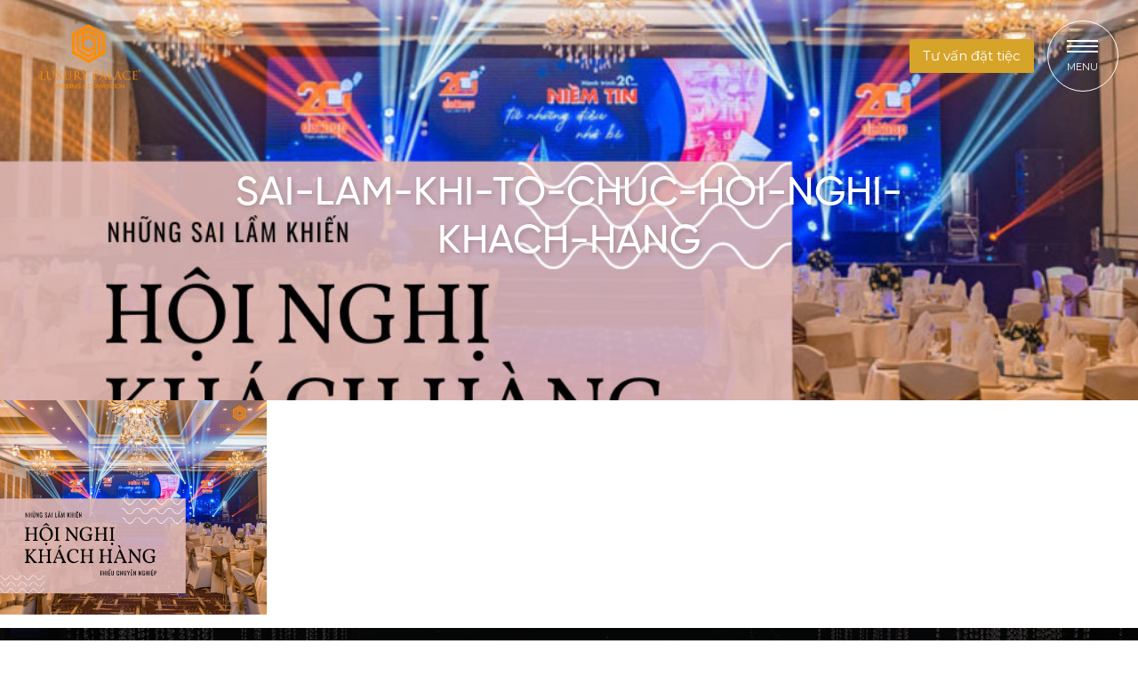

--- FILE ---
content_type: text/html; charset=UTF-8
request_url: https://luxurypalace.vn/news/nhung-sai-lam-khien-hoi-nghi-khach-hang-thieu-chuyen-nghiep/attachment/sai-lam-khi-to-chuc-hoi-nghi-khach-hang/
body_size: 11422
content:
<!doctype html>
<html dir="ltr" lang="vi" prefix="og: https://ogp.me/ns#">
<head>
	<meta charset="UTF-8">
	<meta name="viewport" content="width=device-width, initial-scale=1">
	<link rel="profile" href="https://gmpg.org/xfn/11">

	<title>Sai-lam-khi-to-chuc-hoi-nghi-khach-hang | Luxury Palace</title>
	<style>img:is([sizes="auto" i], [sizes^="auto," i]) { contain-intrinsic-size: 3000px 1500px }</style>
	
		<!-- All in One SEO 4.9.3 - aioseo.com -->
	<meta name="robots" content="max-image-preview:large" />
	<meta name="author" content="lux Hiền"/>
	<link rel="canonical" href="https://luxurypalace.vn/news/nhung-sai-lam-khien-hoi-nghi-khach-hang-thieu-chuyen-nghiep/attachment/sai-lam-khi-to-chuc-hoi-nghi-khach-hang/" />
	<meta name="generator" content="All in One SEO (AIOSEO) 4.9.3" />
		<meta property="og:locale" content="vi_VN" />
		<meta property="og:site_name" content="Luxury Palace | Wedding &amp; Convention" />
		<meta property="og:type" content="article" />
		<meta property="og:title" content="Sai-lam-khi-to-chuc-hoi-nghi-khach-hang | Luxury Palace" />
		<meta property="og:url" content="https://luxurypalace.vn/news/nhung-sai-lam-khien-hoi-nghi-khach-hang-thieu-chuyen-nghiep/attachment/sai-lam-khi-to-chuc-hoi-nghi-khach-hang/" />
		<meta property="og:image" content="https://luxurypalace.vn/wp-content/uploads/2025/11/logo-landscape.png" />
		<meta property="og:image:secure_url" content="https://luxurypalace.vn/wp-content/uploads/2025/11/logo-landscape.png" />
		<meta property="article:published_time" content="2023-06-03T04:28:57+00:00" />
		<meta property="article:modified_time" content="2023-06-03T04:29:26+00:00" />
		<meta name="twitter:card" content="summary" />
		<meta name="twitter:title" content="Sai-lam-khi-to-chuc-hoi-nghi-khach-hang | Luxury Palace" />
		<meta name="twitter:image" content="https://luxurypalace.vn/wp-content/uploads/2025/11/logo-landscape.png" />
		<script type="application/ld+json" class="aioseo-schema">
			{"@context":"https:\/\/schema.org","@graph":[{"@type":"BreadcrumbList","@id":"https:\/\/luxurypalace.vn\/news\/nhung-sai-lam-khien-hoi-nghi-khach-hang-thieu-chuyen-nghiep\/attachment\/sai-lam-khi-to-chuc-hoi-nghi-khach-hang\/#breadcrumblist","itemListElement":[{"@type":"ListItem","@id":"https:\/\/luxurypalace.vn#listItem","position":1,"name":"Home","item":"https:\/\/luxurypalace.vn","nextItem":{"@type":"ListItem","@id":"https:\/\/luxurypalace.vn\/news\/nhung-sai-lam-khien-hoi-nghi-khach-hang-thieu-chuyen-nghiep\/attachment\/sai-lam-khi-to-chuc-hoi-nghi-khach-hang\/#listItem","name":"Sai-lam-khi-to-chuc-hoi-nghi-khach-hang"}},{"@type":"ListItem","@id":"https:\/\/luxurypalace.vn\/news\/nhung-sai-lam-khien-hoi-nghi-khach-hang-thieu-chuyen-nghiep\/attachment\/sai-lam-khi-to-chuc-hoi-nghi-khach-hang\/#listItem","position":2,"name":"Sai-lam-khi-to-chuc-hoi-nghi-khach-hang","previousItem":{"@type":"ListItem","@id":"https:\/\/luxurypalace.vn#listItem","name":"Home"}}]},{"@type":"ItemPage","@id":"https:\/\/luxurypalace.vn\/news\/nhung-sai-lam-khien-hoi-nghi-khach-hang-thieu-chuyen-nghiep\/attachment\/sai-lam-khi-to-chuc-hoi-nghi-khach-hang\/#itempage","url":"https:\/\/luxurypalace.vn\/news\/nhung-sai-lam-khien-hoi-nghi-khach-hang-thieu-chuyen-nghiep\/attachment\/sai-lam-khi-to-chuc-hoi-nghi-khach-hang\/","name":"Sai-lam-khi-to-chuc-hoi-nghi-khach-hang | Luxury Palace","inLanguage":"vi","isPartOf":{"@id":"https:\/\/luxurypalace.vn\/#website"},"breadcrumb":{"@id":"https:\/\/luxurypalace.vn\/news\/nhung-sai-lam-khien-hoi-nghi-khach-hang-thieu-chuyen-nghiep\/attachment\/sai-lam-khi-to-chuc-hoi-nghi-khach-hang\/#breadcrumblist"},"author":{"@id":"https:\/\/luxurypalace.vn\/author\/cskhhien\/#author"},"creator":{"@id":"https:\/\/luxurypalace.vn\/author\/cskhhien\/#author"},"datePublished":"2023-06-03T11:28:57+07:00","dateModified":"2023-06-03T11:29:26+07:00"},{"@type":"Organization","@id":"https:\/\/luxurypalace.vn\/#organization","name":"Luxury Palace","description":"Wedding & Convention","url":"https:\/\/luxurypalace.vn\/","telephone":"+842835882288","logo":{"@type":"ImageObject","url":"https:\/\/luxurypalace.vn\/wp-content\/uploads\/2019\/10\/logo.png","@id":"https:\/\/luxurypalace.vn\/news\/nhung-sai-lam-khien-hoi-nghi-khach-hang-thieu-chuyen-nghiep\/attachment\/sai-lam-khi-to-chuc-hoi-nghi-khach-hang\/#organizationLogo","width":332,"height":220},"image":{"@id":"https:\/\/luxurypalace.vn\/news\/nhung-sai-lam-khien-hoi-nghi-khach-hang-thieu-chuyen-nghiep\/attachment\/sai-lam-khi-to-chuc-hoi-nghi-khach-hang\/#organizationLogo"}},{"@type":"Person","@id":"https:\/\/luxurypalace.vn\/author\/cskhhien\/#author","url":"https:\/\/luxurypalace.vn\/author\/cskhhien\/","name":"lux Hi\u1ec1n","image":{"@type":"ImageObject","@id":"https:\/\/luxurypalace.vn\/news\/nhung-sai-lam-khien-hoi-nghi-khach-hang-thieu-chuyen-nghiep\/attachment\/sai-lam-khi-to-chuc-hoi-nghi-khach-hang\/#authorImage","url":"https:\/\/secure.gravatar.com\/avatar\/a527bac837e828545e8ea0e4c044a5e9?s=96&d=mm&r=g","width":96,"height":96,"caption":"lux Hi\u1ec1n"}},{"@type":"WebSite","@id":"https:\/\/luxurypalace.vn\/#website","url":"https:\/\/luxurypalace.vn\/","name":"Luxury Palace","description":"Wedding & Convention","inLanguage":"vi","publisher":{"@id":"https:\/\/luxurypalace.vn\/#organization"}}]}
		</script>
		<!-- All in One SEO -->

<link rel='dns-prefetch' href='//cdn.jsdelivr.net' />
<link rel='dns-prefetch' href='//www.googletagmanager.com' />
<link rel="alternate" type="application/rss+xml" title="Dòng thông tin Luxury Palace &raquo;" href="https://luxurypalace.vn/feed/" />
		<!-- This site uses the Google Analytics by MonsterInsights plugin v9.11.1 - Using Analytics tracking - https://www.monsterinsights.com/ -->
		<!-- Note: MonsterInsights is not currently configured on this site. The site owner needs to authenticate with Google Analytics in the MonsterInsights settings panel. -->
					<!-- No tracking code set -->
				<!-- / Google Analytics by MonsterInsights -->
		<script>
window._wpemojiSettings = {"baseUrl":"https:\/\/s.w.org\/images\/core\/emoji\/15.0.3\/72x72\/","ext":".png","svgUrl":"https:\/\/s.w.org\/images\/core\/emoji\/15.0.3\/svg\/","svgExt":".svg","source":{"concatemoji":"https:\/\/luxurypalace.vn\/wp-includes\/js\/wp-emoji-release.min.js?ver=6.7.4"}};
/*! This file is auto-generated */
!function(i,n){var o,s,e;function c(e){try{var t={supportTests:e,timestamp:(new Date).valueOf()};sessionStorage.setItem(o,JSON.stringify(t))}catch(e){}}function p(e,t,n){e.clearRect(0,0,e.canvas.width,e.canvas.height),e.fillText(t,0,0);var t=new Uint32Array(e.getImageData(0,0,e.canvas.width,e.canvas.height).data),r=(e.clearRect(0,0,e.canvas.width,e.canvas.height),e.fillText(n,0,0),new Uint32Array(e.getImageData(0,0,e.canvas.width,e.canvas.height).data));return t.every(function(e,t){return e===r[t]})}function u(e,t,n){switch(t){case"flag":return n(e,"\ud83c\udff3\ufe0f\u200d\u26a7\ufe0f","\ud83c\udff3\ufe0f\u200b\u26a7\ufe0f")?!1:!n(e,"\ud83c\uddfa\ud83c\uddf3","\ud83c\uddfa\u200b\ud83c\uddf3")&&!n(e,"\ud83c\udff4\udb40\udc67\udb40\udc62\udb40\udc65\udb40\udc6e\udb40\udc67\udb40\udc7f","\ud83c\udff4\u200b\udb40\udc67\u200b\udb40\udc62\u200b\udb40\udc65\u200b\udb40\udc6e\u200b\udb40\udc67\u200b\udb40\udc7f");case"emoji":return!n(e,"\ud83d\udc26\u200d\u2b1b","\ud83d\udc26\u200b\u2b1b")}return!1}function f(e,t,n){var r="undefined"!=typeof WorkerGlobalScope&&self instanceof WorkerGlobalScope?new OffscreenCanvas(300,150):i.createElement("canvas"),a=r.getContext("2d",{willReadFrequently:!0}),o=(a.textBaseline="top",a.font="600 32px Arial",{});return e.forEach(function(e){o[e]=t(a,e,n)}),o}function t(e){var t=i.createElement("script");t.src=e,t.defer=!0,i.head.appendChild(t)}"undefined"!=typeof Promise&&(o="wpEmojiSettingsSupports",s=["flag","emoji"],n.supports={everything:!0,everythingExceptFlag:!0},e=new Promise(function(e){i.addEventListener("DOMContentLoaded",e,{once:!0})}),new Promise(function(t){var n=function(){try{var e=JSON.parse(sessionStorage.getItem(o));if("object"==typeof e&&"number"==typeof e.timestamp&&(new Date).valueOf()<e.timestamp+604800&&"object"==typeof e.supportTests)return e.supportTests}catch(e){}return null}();if(!n){if("undefined"!=typeof Worker&&"undefined"!=typeof OffscreenCanvas&&"undefined"!=typeof URL&&URL.createObjectURL&&"undefined"!=typeof Blob)try{var e="postMessage("+f.toString()+"("+[JSON.stringify(s),u.toString(),p.toString()].join(",")+"));",r=new Blob([e],{type:"text/javascript"}),a=new Worker(URL.createObjectURL(r),{name:"wpTestEmojiSupports"});return void(a.onmessage=function(e){c(n=e.data),a.terminate(),t(n)})}catch(e){}c(n=f(s,u,p))}t(n)}).then(function(e){for(var t in e)n.supports[t]=e[t],n.supports.everything=n.supports.everything&&n.supports[t],"flag"!==t&&(n.supports.everythingExceptFlag=n.supports.everythingExceptFlag&&n.supports[t]);n.supports.everythingExceptFlag=n.supports.everythingExceptFlag&&!n.supports.flag,n.DOMReady=!1,n.readyCallback=function(){n.DOMReady=!0}}).then(function(){return e}).then(function(){var e;n.supports.everything||(n.readyCallback(),(e=n.source||{}).concatemoji?t(e.concatemoji):e.wpemoji&&e.twemoji&&(t(e.twemoji),t(e.wpemoji)))}))}((window,document),window._wpemojiSettings);
</script>
<style id='wp-emoji-styles-inline-css'>

	img.wp-smiley, img.emoji {
		display: inline !important;
		border: none !important;
		box-shadow: none !important;
		height: 1em !important;
		width: 1em !important;
		margin: 0 0.07em !important;
		vertical-align: -0.1em !important;
		background: none !important;
		padding: 0 !important;
	}
</style>
<link rel='stylesheet' id='wp-block-library-css' href='https://luxurypalace.vn/wp-includes/css/dist/block-library/style.min.css?ver=6.7.4' media='all' />
<link rel='stylesheet' id='aioseo/css/src/vue/standalone/blocks/table-of-contents/global.scss-css' href='https://luxurypalace.vn/wp-content/plugins/all-in-one-seo-pack/dist/Lite/assets/css/table-of-contents/global.e90f6d47.css?ver=4.9.3' media='all' />
<style id='classic-theme-styles-inline-css'>
/*! This file is auto-generated */
.wp-block-button__link{color:#fff;background-color:#32373c;border-radius:9999px;box-shadow:none;text-decoration:none;padding:calc(.667em + 2px) calc(1.333em + 2px);font-size:1.125em}.wp-block-file__button{background:#32373c;color:#fff;text-decoration:none}
</style>
<style id='global-styles-inline-css'>
:root{--wp--preset--aspect-ratio--square: 1;--wp--preset--aspect-ratio--4-3: 4/3;--wp--preset--aspect-ratio--3-4: 3/4;--wp--preset--aspect-ratio--3-2: 3/2;--wp--preset--aspect-ratio--2-3: 2/3;--wp--preset--aspect-ratio--16-9: 16/9;--wp--preset--aspect-ratio--9-16: 9/16;--wp--preset--color--black: #000000;--wp--preset--color--cyan-bluish-gray: #abb8c3;--wp--preset--color--white: #ffffff;--wp--preset--color--pale-pink: #f78da7;--wp--preset--color--vivid-red: #cf2e2e;--wp--preset--color--luminous-vivid-orange: #ff6900;--wp--preset--color--luminous-vivid-amber: #fcb900;--wp--preset--color--light-green-cyan: #7bdcb5;--wp--preset--color--vivid-green-cyan: #00d084;--wp--preset--color--pale-cyan-blue: #8ed1fc;--wp--preset--color--vivid-cyan-blue: #0693e3;--wp--preset--color--vivid-purple: #9b51e0;--wp--preset--gradient--vivid-cyan-blue-to-vivid-purple: linear-gradient(135deg,rgba(6,147,227,1) 0%,rgb(155,81,224) 100%);--wp--preset--gradient--light-green-cyan-to-vivid-green-cyan: linear-gradient(135deg,rgb(122,220,180) 0%,rgb(0,208,130) 100%);--wp--preset--gradient--luminous-vivid-amber-to-luminous-vivid-orange: linear-gradient(135deg,rgba(252,185,0,1) 0%,rgba(255,105,0,1) 100%);--wp--preset--gradient--luminous-vivid-orange-to-vivid-red: linear-gradient(135deg,rgba(255,105,0,1) 0%,rgb(207,46,46) 100%);--wp--preset--gradient--very-light-gray-to-cyan-bluish-gray: linear-gradient(135deg,rgb(238,238,238) 0%,rgb(169,184,195) 100%);--wp--preset--gradient--cool-to-warm-spectrum: linear-gradient(135deg,rgb(74,234,220) 0%,rgb(151,120,209) 20%,rgb(207,42,186) 40%,rgb(238,44,130) 60%,rgb(251,105,98) 80%,rgb(254,248,76) 100%);--wp--preset--gradient--blush-light-purple: linear-gradient(135deg,rgb(255,206,236) 0%,rgb(152,150,240) 100%);--wp--preset--gradient--blush-bordeaux: linear-gradient(135deg,rgb(254,205,165) 0%,rgb(254,45,45) 50%,rgb(107,0,62) 100%);--wp--preset--gradient--luminous-dusk: linear-gradient(135deg,rgb(255,203,112) 0%,rgb(199,81,192) 50%,rgb(65,88,208) 100%);--wp--preset--gradient--pale-ocean: linear-gradient(135deg,rgb(255,245,203) 0%,rgb(182,227,212) 50%,rgb(51,167,181) 100%);--wp--preset--gradient--electric-grass: linear-gradient(135deg,rgb(202,248,128) 0%,rgb(113,206,126) 100%);--wp--preset--gradient--midnight: linear-gradient(135deg,rgb(2,3,129) 0%,rgb(40,116,252) 100%);--wp--preset--font-size--small: 13px;--wp--preset--font-size--medium: 20px;--wp--preset--font-size--large: 36px;--wp--preset--font-size--x-large: 42px;--wp--preset--spacing--20: 0.44rem;--wp--preset--spacing--30: 0.67rem;--wp--preset--spacing--40: 1rem;--wp--preset--spacing--50: 1.5rem;--wp--preset--spacing--60: 2.25rem;--wp--preset--spacing--70: 3.38rem;--wp--preset--spacing--80: 5.06rem;--wp--preset--shadow--natural: 6px 6px 9px rgba(0, 0, 0, 0.2);--wp--preset--shadow--deep: 12px 12px 50px rgba(0, 0, 0, 0.4);--wp--preset--shadow--sharp: 6px 6px 0px rgba(0, 0, 0, 0.2);--wp--preset--shadow--outlined: 6px 6px 0px -3px rgba(255, 255, 255, 1), 6px 6px rgba(0, 0, 0, 1);--wp--preset--shadow--crisp: 6px 6px 0px rgba(0, 0, 0, 1);}:where(.is-layout-flex){gap: 0.5em;}:where(.is-layout-grid){gap: 0.5em;}body .is-layout-flex{display: flex;}.is-layout-flex{flex-wrap: wrap;align-items: center;}.is-layout-flex > :is(*, div){margin: 0;}body .is-layout-grid{display: grid;}.is-layout-grid > :is(*, div){margin: 0;}:where(.wp-block-columns.is-layout-flex){gap: 2em;}:where(.wp-block-columns.is-layout-grid){gap: 2em;}:where(.wp-block-post-template.is-layout-flex){gap: 1.25em;}:where(.wp-block-post-template.is-layout-grid){gap: 1.25em;}.has-black-color{color: var(--wp--preset--color--black) !important;}.has-cyan-bluish-gray-color{color: var(--wp--preset--color--cyan-bluish-gray) !important;}.has-white-color{color: var(--wp--preset--color--white) !important;}.has-pale-pink-color{color: var(--wp--preset--color--pale-pink) !important;}.has-vivid-red-color{color: var(--wp--preset--color--vivid-red) !important;}.has-luminous-vivid-orange-color{color: var(--wp--preset--color--luminous-vivid-orange) !important;}.has-luminous-vivid-amber-color{color: var(--wp--preset--color--luminous-vivid-amber) !important;}.has-light-green-cyan-color{color: var(--wp--preset--color--light-green-cyan) !important;}.has-vivid-green-cyan-color{color: var(--wp--preset--color--vivid-green-cyan) !important;}.has-pale-cyan-blue-color{color: var(--wp--preset--color--pale-cyan-blue) !important;}.has-vivid-cyan-blue-color{color: var(--wp--preset--color--vivid-cyan-blue) !important;}.has-vivid-purple-color{color: var(--wp--preset--color--vivid-purple) !important;}.has-black-background-color{background-color: var(--wp--preset--color--black) !important;}.has-cyan-bluish-gray-background-color{background-color: var(--wp--preset--color--cyan-bluish-gray) !important;}.has-white-background-color{background-color: var(--wp--preset--color--white) !important;}.has-pale-pink-background-color{background-color: var(--wp--preset--color--pale-pink) !important;}.has-vivid-red-background-color{background-color: var(--wp--preset--color--vivid-red) !important;}.has-luminous-vivid-orange-background-color{background-color: var(--wp--preset--color--luminous-vivid-orange) !important;}.has-luminous-vivid-amber-background-color{background-color: var(--wp--preset--color--luminous-vivid-amber) !important;}.has-light-green-cyan-background-color{background-color: var(--wp--preset--color--light-green-cyan) !important;}.has-vivid-green-cyan-background-color{background-color: var(--wp--preset--color--vivid-green-cyan) !important;}.has-pale-cyan-blue-background-color{background-color: var(--wp--preset--color--pale-cyan-blue) !important;}.has-vivid-cyan-blue-background-color{background-color: var(--wp--preset--color--vivid-cyan-blue) !important;}.has-vivid-purple-background-color{background-color: var(--wp--preset--color--vivid-purple) !important;}.has-black-border-color{border-color: var(--wp--preset--color--black) !important;}.has-cyan-bluish-gray-border-color{border-color: var(--wp--preset--color--cyan-bluish-gray) !important;}.has-white-border-color{border-color: var(--wp--preset--color--white) !important;}.has-pale-pink-border-color{border-color: var(--wp--preset--color--pale-pink) !important;}.has-vivid-red-border-color{border-color: var(--wp--preset--color--vivid-red) !important;}.has-luminous-vivid-orange-border-color{border-color: var(--wp--preset--color--luminous-vivid-orange) !important;}.has-luminous-vivid-amber-border-color{border-color: var(--wp--preset--color--luminous-vivid-amber) !important;}.has-light-green-cyan-border-color{border-color: var(--wp--preset--color--light-green-cyan) !important;}.has-vivid-green-cyan-border-color{border-color: var(--wp--preset--color--vivid-green-cyan) !important;}.has-pale-cyan-blue-border-color{border-color: var(--wp--preset--color--pale-cyan-blue) !important;}.has-vivid-cyan-blue-border-color{border-color: var(--wp--preset--color--vivid-cyan-blue) !important;}.has-vivid-purple-border-color{border-color: var(--wp--preset--color--vivid-purple) !important;}.has-vivid-cyan-blue-to-vivid-purple-gradient-background{background: var(--wp--preset--gradient--vivid-cyan-blue-to-vivid-purple) !important;}.has-light-green-cyan-to-vivid-green-cyan-gradient-background{background: var(--wp--preset--gradient--light-green-cyan-to-vivid-green-cyan) !important;}.has-luminous-vivid-amber-to-luminous-vivid-orange-gradient-background{background: var(--wp--preset--gradient--luminous-vivid-amber-to-luminous-vivid-orange) !important;}.has-luminous-vivid-orange-to-vivid-red-gradient-background{background: var(--wp--preset--gradient--luminous-vivid-orange-to-vivid-red) !important;}.has-very-light-gray-to-cyan-bluish-gray-gradient-background{background: var(--wp--preset--gradient--very-light-gray-to-cyan-bluish-gray) !important;}.has-cool-to-warm-spectrum-gradient-background{background: var(--wp--preset--gradient--cool-to-warm-spectrum) !important;}.has-blush-light-purple-gradient-background{background: var(--wp--preset--gradient--blush-light-purple) !important;}.has-blush-bordeaux-gradient-background{background: var(--wp--preset--gradient--blush-bordeaux) !important;}.has-luminous-dusk-gradient-background{background: var(--wp--preset--gradient--luminous-dusk) !important;}.has-pale-ocean-gradient-background{background: var(--wp--preset--gradient--pale-ocean) !important;}.has-electric-grass-gradient-background{background: var(--wp--preset--gradient--electric-grass) !important;}.has-midnight-gradient-background{background: var(--wp--preset--gradient--midnight) !important;}.has-small-font-size{font-size: var(--wp--preset--font-size--small) !important;}.has-medium-font-size{font-size: var(--wp--preset--font-size--medium) !important;}.has-large-font-size{font-size: var(--wp--preset--font-size--large) !important;}.has-x-large-font-size{font-size: var(--wp--preset--font-size--x-large) !important;}
:where(.wp-block-post-template.is-layout-flex){gap: 1.25em;}:where(.wp-block-post-template.is-layout-grid){gap: 1.25em;}
:where(.wp-block-columns.is-layout-flex){gap: 2em;}:where(.wp-block-columns.is-layout-grid){gap: 2em;}
:root :where(.wp-block-pullquote){font-size: 1.5em;line-height: 1.6;}
</style>
<link rel='stylesheet' id='contact-form-7-css' href='https://luxurypalace.vn/wp-content/plugins/contact-form-7/includes/css/styles.css?ver=6.1.4' media='all' />
<link rel='stylesheet' id='bootstrap-css' href='https://luxurypalace.vn/wp-content/themes/luxury_2024/css/bootstrap.min.css?ver=6.7.4' media='all' />
<link rel='stylesheet' id='font-awesome6-css' href='https://luxurypalace.vn/wp-content/themes/luxury_2024/asset/fontawesome/css/all.min.css?ver=6.7.4' media='all' />
<link rel='stylesheet' id='select2-css' href='https://luxurypalace.vn/wp-content/themes/luxury_2024/asset/select2/css/select2.min.css?ver=6.7.4' media='all' />
<link rel='stylesheet' id='animate-css' href='https://luxurypalace.vn/wp-content/themes/luxury_2024/asset/animate/animate.min.css?ver=6.7.4' media='all' />
<link rel='stylesheet' id='carousel-css' href='https://luxurypalace.vn/wp-content/themes/luxury_2024/asset/owlcarousel/dist/assets/owl.carousel.min.css?ver=6.7.4' media='all' />
<link rel='stylesheet' id='carousel-theme-default-css' href='https://luxurypalace.vn/wp-content/themes/luxury_2024/asset/owlcarousel/dist/assets/owl.theme.default.min.css?ver=6.7.4' media='all' />
<link rel='stylesheet' id='bootstrap-datepicker-css' href='https://luxurypalace.vn/wp-content/themes/luxury_2024/asset/datepicker/css/bootstrap-datepicker.css?ver=6.7.4' media='all' />
<link rel='stylesheet' id='fancybox-css' href='https://cdn.jsdelivr.net/npm/@fancyapps/ui@5.0/dist/fancybox/fancybox.css?ver=6.7.4' media='all' />
<link rel='stylesheet' id='luxury-bars-css' href='https://luxurypalace.vn/wp-content/themes/luxury_2024/css/bars.css?ver=1.0.8' media='all' />
<link rel='stylesheet' id='luxury-palace-css' href='https://luxurypalace.vn/wp-content/themes/luxury_2024/css/site.css?ver=1.0.8' media='all' />
<link rel='stylesheet' id='luxury-palace-custom-css' href='https://luxurypalace.vn/wp-content/themes/luxury_2024/css/custom.css?ver=1.0.8' media='all' />
<!--n2css--><!--n2js--><script src="https://luxurypalace.vn/wp-includes/js/jquery/jquery.min.js?ver=3.7.1" id="jquery-core-js"></script>
<script src="https://luxurypalace.vn/wp-includes/js/jquery/jquery-migrate.min.js?ver=3.4.1" id="jquery-migrate-js"></script>

<!-- Đoạn mã Google tag (gtag.js) được thêm bởi Site Kit -->
<!-- Đoạn mã Google Analytics được thêm bởi Site Kit -->
<script src="https://www.googletagmanager.com/gtag/js?id=GT-NCHW84FQ" id="google_gtagjs-js" async></script>
<script id="google_gtagjs-js-after">
window.dataLayer = window.dataLayer || [];function gtag(){dataLayer.push(arguments);}
gtag("set","linker",{"domains":["luxurypalace.vn"]});
gtag("js", new Date());
gtag("set", "developer_id.dZTNiMT", true);
gtag("config", "GT-NCHW84FQ");
 window._googlesitekit = window._googlesitekit || {}; window._googlesitekit.throttledEvents = []; window._googlesitekit.gtagEvent = (name, data) => { var key = JSON.stringify( { name, data } ); if ( !! window._googlesitekit.throttledEvents[ key ] ) { return; } window._googlesitekit.throttledEvents[ key ] = true; setTimeout( () => { delete window._googlesitekit.throttledEvents[ key ]; }, 5 ); gtag( "event", name, { ...data, event_source: "site-kit" } ); };
</script>
<link rel="https://api.w.org/" href="https://luxurypalace.vn/wp-json/" /><link rel="alternate" title="JSON" type="application/json" href="https://luxurypalace.vn/wp-json/wp/v2/media/2847" /><link rel="EditURI" type="application/rsd+xml" title="RSD" href="https://luxurypalace.vn/xmlrpc.php?rsd" />
<meta name="generator" content="WordPress 6.7.4" />
<link rel='shortlink' href='https://luxurypalace.vn/?p=2847' />
<link rel="alternate" title="oNhúng (JSON)" type="application/json+oembed" href="https://luxurypalace.vn/wp-json/oembed/1.0/embed?url=https%3A%2F%2Fluxurypalace.vn%2Fnews%2Fnhung-sai-lam-khien-hoi-nghi-khach-hang-thieu-chuyen-nghiep%2Fattachment%2Fsai-lam-khi-to-chuc-hoi-nghi-khach-hang%2F" />
<link rel="alternate" title="oNhúng (XML)" type="text/xml+oembed" href="https://luxurypalace.vn/wp-json/oembed/1.0/embed?url=https%3A%2F%2Fluxurypalace.vn%2Fnews%2Fnhung-sai-lam-khien-hoi-nghi-khach-hang-thieu-chuyen-nghiep%2Fattachment%2Fsai-lam-khi-to-chuc-hoi-nghi-khach-hang%2F&#038;format=xml" />
<meta name="generator" content="Site Kit by Google 1.164.0" /><meta name="facebook-domain-verification" content="smr2f4caq1z1eau6c0oavykzkq6y3c" />
<!-- Meta Pixel Code -->
<script>
!function(f,b,e,v,n,t,s)
{if(f.fbq)return;n=f.fbq=function(){n.callMethod?
n.callMethod.apply(n,arguments):n.queue.push(arguments)};
if(!f._fbq)f._fbq=n;n.push=n;n.loaded=!0;n.version='2.0';
n.queue=[];t=b.createElement(e);t.async=!0;
t.src=v;s=b.getElementsByTagName(e)[0];
s.parentNode.insertBefore(t,s)}(window, document,'script',
'https://connect.facebook.net/en_US/fbevents.js');
fbq('init', '960218515427761');
fbq('track', 'PageView');
</script>
<noscript><img height="1" width="1" style="display:none"
src="https://www.facebook.com/tr?id=960218515427761&ev=PageView&noscript=1"
/></noscript>
<!-- End Meta Pixel Code -->
<!-- Google tag (gtag.js) --> 
<script async src="https://www.googletagmanager.com/gtag/js?id=AW-926579751"></script> 
<script> window.dataLayer = window.dataLayer || []; function gtag(){dataLayer.push(arguments);} gtag('js', new Date()); gtag('config', 'AW-926579751'); </script>
<!-- Event snippet for Website traffic conversion page --> <script> gtag('event', 'conversion', {'send_to': 'AW-926579751/pozQCOuxlfMBEKf46bkD'}); </script><meta name="generator" content="Elementor 3.27.3; features: e_font_icon_svg, additional_custom_breakpoints, e_element_cache; settings: css_print_method-external, google_font-enabled, font_display-block">
			<style>
				.e-con.e-parent:nth-of-type(n+4):not(.e-lazyloaded):not(.e-no-lazyload),
				.e-con.e-parent:nth-of-type(n+4):not(.e-lazyloaded):not(.e-no-lazyload) * {
					background-image: none !important;
				}
				@media screen and (max-height: 1024px) {
					.e-con.e-parent:nth-of-type(n+3):not(.e-lazyloaded):not(.e-no-lazyload),
					.e-con.e-parent:nth-of-type(n+3):not(.e-lazyloaded):not(.e-no-lazyload) * {
						background-image: none !important;
					}
				}
				@media screen and (max-height: 640px) {
					.e-con.e-parent:nth-of-type(n+2):not(.e-lazyloaded):not(.e-no-lazyload),
					.e-con.e-parent:nth-of-type(n+2):not(.e-lazyloaded):not(.e-no-lazyload) * {
						background-image: none !important;
					}
				}
			</style>
			<link rel="icon" href="https://luxurypalace.vn/wp-content/uploads/2020/09/cropped-favicon-32x32.png" sizes="32x32" />
<link rel="icon" href="https://luxurypalace.vn/wp-content/uploads/2020/09/cropped-favicon-192x192.png" sizes="192x192" />
<link rel="apple-touch-icon" href="https://luxurypalace.vn/wp-content/uploads/2020/09/cropped-favicon-180x180.png" />
<meta name="msapplication-TileImage" content="https://luxurypalace.vn/wp-content/uploads/2020/09/cropped-favicon-270x270.png" />
</head>

<body class="attachment attachment-template-default single single-attachment postid-2847 attachmentid-2847 attachment-jpeg wp-custom-logo no-sidebar elementor-default elementor-kit-5381">
<div id="page" class="">
    <div class="myc-header fixed-top">
        <nav class="navbar navbar-expand-xl myc-main-navbar myc-navbar">
            <div class="container-fluid position-relative px-4">
                <a class="navbar-brand" href="https://luxurypalace.vn"><img src="https://luxurypalace.vn/wp-content/uploads/2025/11/logo-landscape.png" class="item-logo" alt="Luxury Palace"/></a>
                <div class="ms-auto mb-2 mb-lg-0 d-flex align-items-center" id="offcanvasMenuHeader">
                    <button class="btn btn-myc-primary me-3 d-none d-md-block" data-bs-toggle="offcanvas"
                            href="#offcanvasForm"
                            role="button" aria-controls="offcanvasForm"><span>Tư vấn đặt tiệc</span></button>
                    <button class="btn btn-myc-outline-white myc-navbar-toggler myc-navbar-toggler-rounded"
                            data-bs-toggle="offcanvas" href="#offcanvasMenu" role="button" aria-controls="offcanvasExample">
                    <span class="bars">
                        <span class="bars__line bars__line--01">
                            <span class="bars__line-in bars__line-in--01"></span>
                        </span>
                        <span class="bars__line bars__line--02">
                            <span class="bars__line-in bars__line-in--02"></span>
                        </span>
                        <span class="bars__line bars__line--03">
                            <span class="bars__line-in bars__line-in--03"></span>
                        </span>
                        <span class="bars__line bars__line--cross01">
                            <span class="bars__line-in bars__line-in--cross01"></span>
                        </span>
                        <span class="bars__line bars__line--cross02">
                            <span class="bars__line-in bars__line-in--cross02"></span>
                        </span>
                        <span class="bars__title">MENU</span>
                    </span>
                    </button>
                </div>
            </div>
        </nav>
        <nav class="navbar navbar-expand-xl myc-sub-navbar d-none myc-navbar bg-white shadow-myc-nav">
            <div class="container position-relative">
                <button class="navbar-toggler btn btn-myc-outline-white myc-navbar-toggler"
                        data-bs-toggle="offcanvas" href="#offcanvasMenu" role="button" aria-controls="offcanvasMenu">
                    <span class="bars">
                        <span class="bars__line bars__line--01">
                            <span class="bars__line-in bars__line-in--01"></span>
                        </span>
                        <span class="bars__line bars__line--02">
                            <span class="bars__line-in bars__line-in--02"></span>
                        </span>
                        <span class="bars__line bars__line--03">
                            <span class="bars__line-in bars__line-in--03"></span>
                        </span>
                        <span class="bars__line bars__line--cross01">
                            <span class="bars__line-in bars__line-in--cross01"></span>
                        </span>
                        <span class="bars__line bars__line--cross02">
                            <span class="bars__line-in bars__line-in--cross02"></span>
                        </span>
                        <span class="bars__title">MENU</span>
                    </span>
                </button>
                <div class="collapse navbar-collapse flex-grow-1">
                    <ul id="menu-top-left" class="navbar-nav"><li id="menu-item-43" class="menu-item menu-item-type-post_type menu-item-object-page menu-item-43 nav-item"><a href="https://luxurypalace.vn/gioi-thieu/" class="nav-link">GIỚI THIỆU</a></li>
<li id="menu-item-41" class="menu-item menu-item-type-post_type menu-item-object-page menu-item-41 nav-item"><a href="https://luxurypalace.vn/kham-pha/" class="nav-link">KHÁM PHÁ</a></li>
<li id="menu-item-42" class="menu-item menu-item-type-post_type menu-item-object-page menu-item-42 nav-item"><a href="https://luxurypalace.vn/dich-vu/" class="nav-link">DỊCH VỤ</a></li>
<li id="menu-item-195" class="menu-item menu-item-type-post_type_archive menu-item-object-post_promotion menu-item-195 nav-item"><a href="https://luxurypalace.vn/promotions/" class="nav-link">ƯU ĐÃI</a></li>
</ul>                </div>
                <a class="navbar-brand mx-lg-5" href="https://luxurypalace.vn"><img src="https://luxurypalace.vn/wp-content/uploads/2025/11/logo-landscape.png" class="item-logo-sm" alt="logo"/></a>
                <div class="collapse navbar-collapse flex-grow-1">
                    <ul id="menu-top-right" class="navbar-nav"><li id="menu-item-196" class="menu-item menu-item-type-post_type_archive menu-item-object-post_gallery menu-item-196 nav-item"><a href="https://luxurypalace.vn/gallery/" class="nav-link">THƯ VIỆN</a></li>
<li id="menu-item-105" class="menu-item menu-item-type-post_type_archive menu-item-object-post_news menu-item-105 nav-item"><a href="https://luxurypalace.vn/news/" class="nav-link">TIN TỨC</a></li>
<li id="menu-item-49" class="menu-item menu-item-type-post_type menu-item-object-page menu-item-49 nav-item"><a href="https://luxurypalace.vn/lien-he/" class="nav-link">LIÊN HỆ</a></li>
 <li class="nav-item">
                            <button class="btn btn-myc-primary" data-bs-toggle="offcanvas" href="#offcanvasForm"
                                    role="button" aria-controls="offcanvasForm"><span
                                        class="text-nowrap">Tư vấn đặt tiệc</span></button>
                        </li></ul>                </div>
                <button class="btn btn-myc-primary d-xl-none" data-bs-toggle="offcanvas" href="#offcanvasForm"
                        role="button" aria-controls="offcanvasForm"><span>Đặt tiệc</span></button>
            </div>
        </nav>
        <div class="myc-offcanvas offcanvas offcanvas-end" tabindex="-1" id="offcanvasMenu"
             aria-labelledby="offcanvasExampleLabel">
            <div class="offcanvas-body d-flex flex-column align-items-center justify-content-center">
                <img src="https://luxurypalace.vn/wp-content/uploads/2025/11/logo-landscape.png" class="item-logo d-none d-xl-block" alt="logo"/>
                <ul id="menu-top-side-menu" class="navbar-nav"><li id="menu-item-5398" class="menu-item menu-item-type-post_type menu-item-object-page menu-item-5398 nav-item"><a href="https://luxurypalace.vn/gioi-thieu/" class="nav-link">Giới thiệu</a></li>
<li id="menu-item-5399" class="menu-item menu-item-type-post_type menu-item-object-page menu-item-5399 nav-item"><a href="https://luxurypalace.vn/kham-pha/" class="nav-link">Khám Phá</a></li>
<li id="menu-item-5397" class="menu-item menu-item-type-post_type menu-item-object-page menu-item-5397 nav-item"><a href="https://luxurypalace.vn/dich-vu/" class="nav-link">Dịch Vụ</a></li>
<li id="menu-item-5400" class="menu-item menu-item-type-post_type_archive menu-item-object-post_promotion menu-item-5400 nav-item"><a href="https://luxurypalace.vn/promotions/" class="nav-link">Ưu Đãi</a></li>
<li id="menu-item-5401" class="menu-item menu-item-type-post_type_archive menu-item-object-post_gallery menu-item-5401 nav-item"><a href="https://luxurypalace.vn/gallery/" class="nav-link">Thư Viện</a></li>
<li id="menu-item-5402" class="menu-item menu-item-type-post_type_archive menu-item-object-post_news menu-item-5402 nav-item"><a href="https://luxurypalace.vn/news/" class="nav-link">Tin Tức</a></li>
<li id="menu-item-5403" class="menu-item menu-item-type-post_type menu-item-object-page menu-item-5403 nav-item"><a href="https://luxurypalace.vn/lien-he/" class="nav-link">Liên Hệ</a></li>
</ul>            </div>
        </div>
        <div class="offcanvas offcanvas-start bg-myc-primary-gradient-revert" tabindex="-1" id="offcanvasForm"
             aria-labelledby="offcanvasLabel">
            <div class="offcanvas-header">
                <button type="button" class="btn-close" data-bs-dismiss="offcanvas" aria-label="Close"></button>
            </div>
            <div class="offcanvas-body">
                <div class="myc-form-2">
                        <div class="text-center mb-5">
                            <img src="https://luxurypalace.vn/wp-content/uploads/2025/11/logo-landscape.png" class="width-200" alt="logo">
                        </div>
                        <div class="row g-4">
                            
<div class="wpcf7 no-js" id="wpcf7-f5411-o1" lang="vi" dir="ltr" data-wpcf7-id="5411">
<div class="screen-reader-response"><p role="status" aria-live="polite" aria-atomic="true"></p> <ul></ul></div>
<form action="/news/nhung-sai-lam-khien-hoi-nghi-khach-hang-thieu-chuyen-nghiep/attachment/sai-lam-khi-to-chuc-hoi-nghi-khach-hang/#wpcf7-f5411-o1" method="post" class="wpcf7-form init" aria-label="Form liên hệ" novalidate="novalidate" data-status="init">
<fieldset class="hidden-fields-container"><input type="hidden" name="_wpcf7" value="5411" /><input type="hidden" name="_wpcf7_version" value="6.1.4" /><input type="hidden" name="_wpcf7_locale" value="vi" /><input type="hidden" name="_wpcf7_unit_tag" value="wpcf7-f5411-o1" /><input type="hidden" name="_wpcf7_container_post" value="0" /><input type="hidden" name="_wpcf7_posted_data_hash" value="" />
</fieldset>
<div class="col-12">
	<h5 class="text-myc-secondary font-size-15 font-weight-700 mb-0"><br />
THÔNG TIN LIÊN HỆ
	</h5>
</div>
<div class="col-12">
	<p><span class="wpcf7-form-control-wrap" data-name="full-name"><input size="40" maxlength="400" class="wpcf7-form-control wpcf7-text wpcf7-validates-as-required form-control" aria-required="true" aria-invalid="false" placeholder="Họ và tên *" value="" type="text" name="full-name" /></span>
	</p>
</div>
<div class="col-12">
	<p><span class="wpcf7-form-control-wrap" data-name="phone-number"><input size="40" maxlength="400" class="wpcf7-form-control wpcf7-tel wpcf7-validates-as-required wpcf7-text wpcf7-validates-as-tel form-control" aria-required="true" aria-invalid="false" placeholder="Số điện thoại *" value="" type="tel" name="phone-number" /></span>
	</p>
</div>
<div class="col-12">
	<p><span class="wpcf7-form-control-wrap" data-name="your-email"><input size="40" maxlength="400" class="wpcf7-form-control wpcf7-email wpcf7-text wpcf7-validates-as-email form-control" aria-invalid="false" placeholder="Email" value="" type="email" name="your-email" /></span>
	</p>
</div>
<div class="col-12">
	<h5 class="text-myc-secondary font-size-15 font-weight-700 mb-0"><br />
THÔNG TIN TIỆC - SỰ KIỆN
	</h5>
</div>
<div class="col-12 gap-2 d-flex flex-column">
	<p><span class="wpcf7-form-control-wrap" data-name="event-type"><span class="wpcf7-form-control wpcf7-radio form-check-input"><span class="wpcf7-list-item first"><label><input type="radio" name="event-type" value="Doanh Nghiệp" checked="checked" /><span class="wpcf7-list-item-label">Doanh Nghiệp</span></label></span><span class="wpcf7-list-item"><label><input type="radio" name="event-type" value="Tiệc Outside" /><span class="wpcf7-list-item-label">Tiệc Outside</span></label></span><span class="wpcf7-list-item"><label><input type="radio" name="event-type" value="Tiệc Cưới" /><span class="wpcf7-list-item-label">Tiệc Cưới</span></label></span><span class="wpcf7-list-item last"><label><input type="radio" name="event-type" value="Thôi Nôi - Sinh Nhật" /><span class="wpcf7-list-item-label">Thôi Nôi - Sinh Nhật</span></label></span></span></span>
	</p>
</div>
<div class="col-12">
	<p><span class="wpcf7-form-control-wrap" data-name="qty"><input size="40" maxlength="400" class="wpcf7-form-control wpcf7-text form-control" aria-invalid="false" placeholder="Số lượng khách" value="" type="text" name="qty" /></span>
	</p>
</div>
<div class="col-12">
	<p><span class="wpcf7-form-control-wrap" data-name="date-time"><input size="40" maxlength="400" class="wpcf7-form-control wpcf7-text form-control" aria-invalid="false" placeholder="Thời gian tổ chức" value="" type="text" name="date-time" /></span>
	</p>
</div>
<div class="col-12">
	<p><span class="wpcf7-form-control-wrap" data-name="your-message"><textarea cols="40" rows="4" maxlength="2000" class="wpcf7-form-control wpcf7-textarea form-control" aria-invalid="false" placeholder="Thông tin khác" name="your-message"></textarea></span>
	</p>
</div>
<div class="col-12 text-center">
	<p><button type="submit" class="btn btn-myc-primary wpcf7-form-control wpcf7-submit"><span><i class="fa-solid fa-paper-plane me-2"></i>Gửi ngay</span></button>
	</p>
</div><div class="wpcf7-response-output" aria-hidden="true"></div>
</form>
</div>
                        </div>
                </div>
            </div>
        </div>
    </div>
    <style>
        .myc-breadcrumb-banner:before {
            background-image: url("https://luxurypalace.vn/wp-content/uploads/2023/06/Sai-lam-khi-to-chuc-hoi-nghi-khach-hang.jpg");
        }
    </style>
    <main id="primary" class="site-main">
		            <div class="myc-breadcrumb-banner">
                <div class="container">
                    <div class="row justify-content-center">
                        <div class="col-xl-9 col-md-10 col-11">
                            <div class="section-title-wrapper">
                                <h1 class="section-title">Sai-lam-khi-to-chuc-hoi-nghi-khach-hang</h1>
                            </div>
                        </div>
                    </div>
                </div>
            </div>
            <div>
				<p class="attachment"><a href='https://luxurypalace.vn/wp-content/uploads/2023/06/Sai-lam-khi-to-chuc-hoi-nghi-khach-hang.jpg'><img fetchpriority="high" decoding="async" width="300" height="241" src="https://luxurypalace.vn/wp-content/uploads/2023/06/Sai-lam-khi-to-chuc-hoi-nghi-khach-hang-300x241.jpg" class="attachment-medium size-medium" alt="" srcset="https://luxurypalace.vn/wp-content/uploads/2023/06/Sai-lam-khi-to-chuc-hoi-nghi-khach-hang-300x241.jpg 300w, https://luxurypalace.vn/wp-content/uploads/2023/06/Sai-lam-khi-to-chuc-hoi-nghi-khach-hang-768x618.jpg 768w, https://luxurypalace.vn/wp-content/uploads/2023/06/Sai-lam-khi-to-chuc-hoi-nghi-khach-hang-398x321.jpg 398w, https://luxurypalace.vn/wp-content/uploads/2023/06/Sai-lam-khi-to-chuc-hoi-nghi-khach-hang.jpg 1018w" sizes="(max-width: 300px) 100vw, 300px" /></a></p>
            </div>
		    </main><!-- #main -->

<div class="myc-footer">
    <div class="container py-5">
        <div class="row g-5">
            <div class="col-xl-4 col-lg-3 col-12 text-lg-start text-center">
                <img class=" item-logo" src="https://luxurypalace.vn/wp-content/uploads/2025/11/logo-landscape.png">
            </div>
            <div class="col-lg-1 d-none d-lg-block"></div>
            <div class="col-lg-3 col-4">
                <div class="menu-footer-1-container"><ul id="menu-footer-1" class="link-list"><li id="menu-item-168" class="menu-item menu-item-type-post_type menu-item-object-page menu-item-168 link-item"><a href="https://luxurypalace.vn/lien-he/">Liên Hệ</a></li>
<li id="menu-item-169" class="menu-item menu-item-type-post_type menu-item-object-page menu-item-169 link-item"><a href="https://luxurypalace.vn/dich-vu/">Dịch Vụ</a></li>
<li id="menu-item-197" class="menu-item menu-item-type-post_type menu-item-object-page menu-item-197 link-item"><a href="https://luxurypalace.vn/kham-pha/">Sảnh Tiệc</a></li>
<li id="menu-item-199" class="menu-item menu-item-type-post_type_archive menu-item-object-post_promotion menu-item-199 link-item"><a href="https://luxurypalace.vn/promotions/">Ưu đãi</a></li>
<li id="menu-item-200" class="menu-item menu-item-type-post_type_archive menu-item-object-post_gallery menu-item-200 link-item"><a href="https://luxurypalace.vn/gallery/">Thư viện</a></li>
</ul></div>            </div>
            <div class="col-xl-4 col-lg-5 col-8">
                <ul class="info-list mb-5">
                    <li class="info-item">
                        <i class="fa-solid fa-envelope fa-fw me-2"></i><a
                                href="mailto: marketing@luxurypalace.com.vn"> marketing@luxurypalace.com.vn</a>
                    </li>
                    <li class="info-item">
                        <i class="fa-solid fa-phone fa-fw me-2"></i><a href="tel:093 1331 449 (Nhận Tiệc) - 0774 713 954 (CSKH)">093 1331 449 (Nhận Tiệc) - 0774 713 954 (CSKH)</a>
                    </li>
                    <li class="info-item">
                        <i class="fa-solid fa-map-marker-alt fa-fw me-2"></i>171 Nguyễn Thái Sơn, Phường Hạnh Thông, TP. HCM                    </li>
                </ul>
                <h4 class="font-size-20 font-weight-700 mb-3">KẾT NỐI</h4>
                <div class="social-list">
                                            <span class="social-item"><a href="https://www.facebook.com/luxurypalace.vn/" target="_blank"><i
                                        class="fa-brands fa-facebook-square item-icon"></i></a></span>
                                        
                                            <span class="social-item"><a href="https://www.facebook.com/luxurypalace.vn/inbox/" target="_blank"><i class="fa-brands fa-facebook-messenger item-icon"></i></a></span>
                                        
                                        
                                            <span class="social-item"><a href="https://www.youtube.com/watch?v=0ONg5UThXfo" target="_blank"><i
                                        class="fa-brands fa-youtube-square item-icon"></i></a></span>
                    
                                    </div>
            </div>
        </div>
    </div>
    <div class="container myc-copyright">
        <span>COPYRIGHT © | 2024 LUXURY PALACE</span>
        <span>Designed By <a href="https://simsol.vn/" target="_blank">simsol.vn</a></span>
    </div>
</div>

			<script>(function(d, s, id) {
			var js, fjs = d.getElementsByTagName(s)[0];
			js = d.createElement(s); js.id = id;
			js.src = 'https://connect.facebook.net/vi_VN/sdk/xfbml.customerchat.js#xfbml=1&version=v6.0&autoLogAppEvents=1'
			fjs.parentNode.insertBefore(js, fjs);
			}(document, 'script', 'facebook-jssdk'));</script>
			<div class="fb-customerchat" attribution="wordpress" attribution_version="2.3" page_id="251694708608695"></div>

						<script>
				const lazyloadRunObserver = () => {
					const lazyloadBackgrounds = document.querySelectorAll( `.e-con.e-parent:not(.e-lazyloaded)` );
					const lazyloadBackgroundObserver = new IntersectionObserver( ( entries ) => {
						entries.forEach( ( entry ) => {
							if ( entry.isIntersecting ) {
								let lazyloadBackground = entry.target;
								if( lazyloadBackground ) {
									lazyloadBackground.classList.add( 'e-lazyloaded' );
								}
								lazyloadBackgroundObserver.unobserve( entry.target );
							}
						});
					}, { rootMargin: '200px 0px 200px 0px' } );
					lazyloadBackgrounds.forEach( ( lazyloadBackground ) => {
						lazyloadBackgroundObserver.observe( lazyloadBackground );
					} );
				};
				const events = [
					'DOMContentLoaded',
					'elementor/lazyload/observe',
				];
				events.forEach( ( event ) => {
					document.addEventListener( event, lazyloadRunObserver );
				} );
			</script>
			<script src="https://luxurypalace.vn/wp-includes/js/dist/hooks.min.js?ver=4d63a3d491d11ffd8ac6" id="wp-hooks-js"></script>
<script src="https://luxurypalace.vn/wp-includes/js/dist/i18n.min.js?ver=5e580eb46a90c2b997e6" id="wp-i18n-js"></script>
<script id="wp-i18n-js-after">
wp.i18n.setLocaleData( { 'text direction\u0004ltr': [ 'ltr' ] } );
</script>
<script src="https://luxurypalace.vn/wp-content/plugins/contact-form-7/includes/swv/js/index.js?ver=6.1.4" id="swv-js"></script>
<script id="contact-form-7-js-translations">
( function( domain, translations ) {
	var localeData = translations.locale_data[ domain ] || translations.locale_data.messages;
	localeData[""].domain = domain;
	wp.i18n.setLocaleData( localeData, domain );
} )( "contact-form-7", {"translation-revision-date":"2024-08-11 13:44:17+0000","generator":"GlotPress\/4.0.1","domain":"messages","locale_data":{"messages":{"":{"domain":"messages","plural-forms":"nplurals=1; plural=0;","lang":"vi_VN"},"This contact form is placed in the wrong place.":["Bi\u1ec3u m\u1eabu li\u00ean h\u1ec7 n\u00e0y \u0111\u01b0\u1ee3c \u0111\u1eb7t sai v\u1ecb tr\u00ed."],"Error:":["L\u1ed7i:"]}},"comment":{"reference":"includes\/js\/index.js"}} );
</script>
<script id="contact-form-7-js-before">
var wpcf7 = {
    "api": {
        "root": "https:\/\/luxurypalace.vn\/wp-json\/",
        "namespace": "contact-form-7\/v1"
    }
};
</script>
<script src="https://luxurypalace.vn/wp-content/plugins/contact-form-7/includes/js/index.js?ver=6.1.4" id="contact-form-7-js"></script>
<script src="https://luxurypalace.vn/wp-content/themes/luxury_2024/js/bootstrap.bundle.min.js?ver=6.7.4" id="bootstrap-js"></script>
<script src="https://luxurypalace.vn/wp-includes/js/imagesloaded.min.js?ver=5.0.0" id="imagesloaded-js"></script>
<script src="https://luxurypalace.vn/wp-includes/js/masonry.min.js?ver=4.2.2" id="masonry-js"></script>
<script src="https://luxurypalace.vn/wp-content/themes/luxury_2024/asset/select2/js/select2.full.min.js?ver=6.7.4" id="select2-js"></script>
<script src="https://luxurypalace.vn/wp-content/themes/luxury_2024/asset/owlcarousel/dist/owl.carousel.min.js?ver=6.7.4" id="carousel-js"></script>
<script src="https://luxurypalace.vn/wp-content/themes/luxury_2024/js/jquery.mousewheel.min.js?ver=6.7.4" id="mousewheel-js"></script>
<script src="https://luxurypalace.vn/wp-content/themes/luxury_2024/asset/datepicker/js/bootstrap-datepicker.js?ver=6.7.4" id="bootstrap-datepicker-js"></script>
<script src="https://luxurypalace.vn/wp-content/themes/luxury_2024/asset/datepicker/locales/bootstrap-datepicker.vi.min.js?ver=6.7.4" id="bootstrap-datepicker-i18n-js"></script>
<script src="https://cdn.jsdelivr.net/npm/@fancyapps/ui@5.0/dist/fancybox/fancybox.umd.js?ver=6.7.4" id="fancybox-js"></script>
<script src="https://luxurypalace.vn/wp-content/themes/luxury_2024/js/cf7-loading.js?ver=1.0.8" id="luxury-cf7-js"></script>
<script src="https://luxurypalace.vn/wp-content/themes/luxury_2024/asset/wow/dist/wow.min.js?ver=1.0.8" id="wow-js"></script>
<script src="https://luxurypalace.vn/wp-content/themes/luxury_2024/js/script.js?ver=1.0.8" id="luxury-js"></script>
<script src="https://luxurypalace.vn/wp-content/plugins/google-site-kit/dist/assets/js/googlesitekit-events-provider-contact-form-7-858d8c72283d3fbfaa98.js" id="googlesitekit-events-provider-contact-form-7-js" defer></script>
</body>
</html>

--- FILE ---
content_type: text/css
request_url: https://luxurypalace.vn/wp-content/themes/luxury_2024/css/site.css?ver=1.0.8
body_size: 80253
content:
@import url("https://fonts.googleapis.com/css2?family=Montserrat:ital,wght@0,100..900;1,100..900&display=swap");
@font-face {
  font-family: VL-Holand;
  font-style: normal;
  font-weight: 400;
  src: url("../font/VLHOLLAND.otf");
}
@font-face {
  font-family: Futura-Bk-BT;
  font-style: normal;
  font-weight: 400;
  src: url("../font/SFUFuturaBook.ttf");
}
@font-face {
  font-family: Futura-Bk-BT;
  font-style: normal;
  font-weight: 400;
  src: url("../font/SFUFuturaBook.ttf");
}
@font-face {
  font-family: SVN-Gilroy;
  font-style: normal;
  font-weight: 100;
  src: url("../font/SVN-Gilroy Thin.otf");
}
@font-face {
  font-family: SVN-Gilroy;
  font-style: italic;
  font-weight: 100;
  src: url("../font/SVN-Gilroy Thin Italic.otf");
}
@font-face {
  font-family: SVN-Gilroy;
  font-style: normal;
  font-weight: 200;
  src: url("../font/SVN-Gilroy Xlight.otf");
}
@font-face {
  font-family: SVN-Gilroy;
  font-style: italic;
  font-weight: 200;
  src: url("../font/SVN-Gilroy Xlight Italic.otf");
}
@font-face {
  font-family: SVN-Gilroy;
  font-style: normal;
  font-weight: 300;
  src: url("../font/SVN-Gilroy Light.otf");
}
@font-face {
  font-family: SVN-Gilroy;
  font-style: italic;
  font-weight: 300;
  src: url("../font/SVN-Gilroy Light Italic.otf");
}
@font-face {
  font-family: SVN-Gilroy;
  font-style: normal;
  font-weight: 400;
  src: url("../font/SVN-Gilroy Regular.otf");
}
@font-face {
  font-family: SVN-Gilroy;
  font-style: italic;
  font-weight: 400;
  src: url("../font/SVN-Gilroy Italic.otf");
}
@font-face {
  font-family: SVN-Gilroy;
  font-style: normal;
  font-weight: 500;
  src: url("../font/SVN-Gilroy Medium.otf");
}
@font-face {
  font-family: SVN-Gilroy;
  font-style: italic;
  font-weight: 500;
  src: url("../font/SVN-Gilroy Medium Italic.otf");
}
@font-face {
  font-family: SVN-Gilroy;
  font-style: normal;
  font-weight: 600;
  src: url("../font/SVN-Gilroy SemiBold.otf");
}
@font-face {
  font-family: SVN-Gilroy;
  font-style: italic;
  font-weight: 600;
  src: url("../font/SVN-Gilroy SemiBold Italic.otf");
}
@font-face {
  font-family: SVN-Gilroy;
  font-style: normal;
  font-weight: 700;
  src: url("../font/SVN-Gilroy Bold.otf");
}
@font-face {
  font-family: SVN-Gilroy;
  font-style: italic;
  font-weight: 700;
  src: url("../font/SVN-Gilroy Bold Italic.otf");
}
@font-face {
  font-family: SVN-Gilroy;
  font-style: normal;
  font-weight: 800;
  src: url("../font/SVN-Gilroy Heavy.otf");
}
@font-face {
  font-family: SVN-Gilroy;
  font-style: italic;
  font-weight: 800;
  src: url("../font/SVN-Gilroy Heavy Italic.otf");
}
@font-face {
  font-family: SVN-Gilroy;
  font-style: normal;
  font-weight: 900;
  src: url("../font/SVN-Gilroy Black.otf");
}
@font-face {
  font-family: SVN-Gilroy;
  font-style: italic;
  font-weight: 900;
  src: url("../font/SVN-Gilroy Black Italic.otf");
}
.text-justify {
  text-align: justify;
}

.p-7 {
  padding: 5rem !important;
}

.py-7 {
  padding-top: 5rem !important;
  padding-bottom: 5rem !important;
}

.px-7 {
  padding-left: 5rem !important;
  padding-right: 5rem !important;
}

.pt-7 {
  padding-top: 5rem !important;
}

.pb-7 {
  padding-bottom: 5rem !important;
}

.pe-7 {
  padding-right: 5rem !important;
}

.ps-7 {
  padding-left: 5rem !important;
}

.p-0 {
  padding: 0 !important;
}

.py-0 {
  padding-top: 0 !important;
  padding-bottom: 0 !important;
}

.px-0 {
  padding-left: 0 !important;
  padding-right: 0 !important;
}

.pt-0 {
  padding-top: 0 !important;
}

.pb-0 {
  padding-bottom: 0 !important;
}

.pe-0 {
  padding-right: 0 !important;
}

.ps-0 {
  padding-left: 0 !important;
}

@media (min-width: 0) {
  .bottom-xs-0 {
    bottom: 0;
  }

  .w-xs-100 {
    width: 100%;
  }

  .w-xs-auto {
    width: auto;
  }

  .overflow-x-xs-scroll {
    overflow-x: scroll;
  }

  .overflow-y-xs-scroll {
    overflow-y: scroll;
  }

  .overflow-x-xs-auto {
    overflow-x: auto;
  }

  .overflow-y-xs-auto {
    overflow-y: auto;
  }

  .text-xs-justify {
    text-align: justify;
  }

  .p-xs-7 {
    padding: 5rem !important;
  }

  .py-xs-7 {
    padding-top: 5rem !important;
    padding-bottom: 5rem !important;
  }

  .px-xs-7 {
    padding-left: 5rem !important;
    padding-right: 5rem !important;
  }

  .pt-xs-7 {
    padding-top: 5rem !important;
  }

  .pb-xs-7 {
    padding-bottom: 5rem !important;
  }

  .pe-xs-7 {
    padding-right: 5rem !important;
  }

  .ps-xs-7 {
    padding-left: 5rem !important;
  }

  .p-xs-0 {
    padding: 0 !important;
  }

  .py-xs-0 {
    padding-top: 0 !important;
    padding-bottom: 0 !important;
  }

  .px-xs-0 {
    padding-left: 0 !important;
    padding-right: 0 !important;
  }

  .pt-xs-0 {
    padding-top: 0 !important;
  }

  .pb-xs-0 {
    padding-bottom: 0 !important;
  }

  .pe-xs-0 {
    padding-right: 0 !important;
  }

  .ps-xs-0 {
    padding-left: 0 !important;
  }
}
@media (min-width: 576px) {
  .bottom-sm-0 {
    bottom: 0;
  }

  .w-sm-100 {
    width: 100%;
  }

  .w-sm-auto {
    width: auto;
  }

  .overflow-x-sm-scroll {
    overflow-x: scroll;
  }

  .overflow-y-sm-scroll {
    overflow-y: scroll;
  }

  .overflow-x-sm-auto {
    overflow-x: auto;
  }

  .overflow-y-sm-auto {
    overflow-y: auto;
  }

  .text-sm-justify {
    text-align: justify;
  }

  .p-sm-7 {
    padding: 5rem !important;
  }

  .py-sm-7 {
    padding-top: 5rem !important;
    padding-bottom: 5rem !important;
  }

  .px-sm-7 {
    padding-left: 5rem !important;
    padding-right: 5rem !important;
  }

  .pt-sm-7 {
    padding-top: 5rem !important;
  }

  .pb-sm-7 {
    padding-bottom: 5rem !important;
  }

  .pe-sm-7 {
    padding-right: 5rem !important;
  }

  .ps-sm-7 {
    padding-left: 5rem !important;
  }

  .p-sm-0 {
    padding: 0 !important;
  }

  .py-sm-0 {
    padding-top: 0 !important;
    padding-bottom: 0 !important;
  }

  .px-sm-0 {
    padding-left: 0 !important;
    padding-right: 0 !important;
  }

  .pt-sm-0 {
    padding-top: 0 !important;
  }

  .pb-sm-0 {
    padding-bottom: 0 !important;
  }

  .pe-sm-0 {
    padding-right: 0 !important;
  }

  .ps-sm-0 {
    padding-left: 0 !important;
  }
}
@media (min-width: 768px) {
  .bottom-md-0 {
    bottom: 0;
  }

  .w-md-100 {
    width: 100%;
  }

  .w-md-auto {
    width: auto;
  }

  .overflow-x-md-scroll {
    overflow-x: scroll;
  }

  .overflow-y-md-scroll {
    overflow-y: scroll;
  }

  .overflow-x-md-auto {
    overflow-x: auto;
  }

  .overflow-y-md-auto {
    overflow-y: auto;
  }

  .text-md-justify {
    text-align: justify;
  }

  .p-md-7 {
    padding: 5rem !important;
  }

  .py-md-7 {
    padding-top: 5rem !important;
    padding-bottom: 5rem !important;
  }

  .px-md-7 {
    padding-left: 5rem !important;
    padding-right: 5rem !important;
  }

  .pt-md-7 {
    padding-top: 5rem !important;
  }

  .pb-md-7 {
    padding-bottom: 5rem !important;
  }

  .pe-md-7 {
    padding-right: 5rem !important;
  }

  .ps-md-7 {
    padding-left: 5rem !important;
  }

  .p-md-0 {
    padding: 0 !important;
  }

  .py-md-0 {
    padding-top: 0 !important;
    padding-bottom: 0 !important;
  }

  .px-md-0 {
    padding-left: 0 !important;
    padding-right: 0 !important;
  }

  .pt-md-0 {
    padding-top: 0 !important;
  }

  .pb-md-0 {
    padding-bottom: 0 !important;
  }

  .pe-md-0 {
    padding-right: 0 !important;
  }

  .ps-md-0 {
    padding-left: 0 !important;
  }
}
@media (min-width: 992px) {
  .bottom-lg-0 {
    bottom: 0;
  }

  .w-lg-100 {
    width: 100%;
  }

  .w-lg-auto {
    width: auto;
  }

  .overflow-x-lg-scroll {
    overflow-x: scroll;
  }

  .overflow-y-lg-scroll {
    overflow-y: scroll;
  }

  .overflow-x-lg-auto {
    overflow-x: auto;
  }

  .overflow-y-lg-auto {
    overflow-y: auto;
  }

  .text-lg-justify {
    text-align: justify;
  }

  .p-lg-7 {
    padding: 5rem !important;
  }

  .py-lg-7 {
    padding-top: 5rem !important;
    padding-bottom: 5rem !important;
  }

  .px-lg-7 {
    padding-left: 5rem !important;
    padding-right: 5rem !important;
  }

  .pt-lg-7 {
    padding-top: 5rem !important;
  }

  .pb-lg-7 {
    padding-bottom: 5rem !important;
  }

  .pe-lg-7 {
    padding-right: 5rem !important;
  }

  .ps-lg-7 {
    padding-left: 5rem !important;
  }

  .p-lg-0 {
    padding: 0 !important;
  }

  .py-lg-0 {
    padding-top: 0 !important;
    padding-bottom: 0 !important;
  }

  .px-lg-0 {
    padding-left: 0 !important;
    padding-right: 0 !important;
  }

  .pt-lg-0 {
    padding-top: 0 !important;
  }

  .pb-lg-0 {
    padding-bottom: 0 !important;
  }

  .pe-lg-0 {
    padding-right: 0 !important;
  }

  .ps-lg-0 {
    padding-left: 0 !important;
  }
}
@media (min-width: 1200px) {
  .bottom-xl-0 {
    bottom: 0;
  }

  .w-xl-100 {
    width: 100%;
  }

  .w-xl-auto {
    width: auto;
  }

  .overflow-x-xl-scroll {
    overflow-x: scroll;
  }

  .overflow-y-xl-scroll {
    overflow-y: scroll;
  }

  .overflow-x-xl-auto {
    overflow-x: auto;
  }

  .overflow-y-xl-auto {
    overflow-y: auto;
  }

  .text-xl-justify {
    text-align: justify;
  }

  .p-xl-7 {
    padding: 5rem !important;
  }

  .py-xl-7 {
    padding-top: 5rem !important;
    padding-bottom: 5rem !important;
  }

  .px-xl-7 {
    padding-left: 5rem !important;
    padding-right: 5rem !important;
  }

  .pt-xl-7 {
    padding-top: 5rem !important;
  }

  .pb-xl-7 {
    padding-bottom: 5rem !important;
  }

  .pe-xl-7 {
    padding-right: 5rem !important;
  }

  .ps-xl-7 {
    padding-left: 5rem !important;
  }

  .p-xl-0 {
    padding: 0 !important;
  }

  .py-xl-0 {
    padding-top: 0 !important;
    padding-bottom: 0 !important;
  }

  .px-xl-0 {
    padding-left: 0 !important;
    padding-right: 0 !important;
  }

  .pt-xl-0 {
    padding-top: 0 !important;
  }

  .pb-xl-0 {
    padding-bottom: 0 !important;
  }

  .pe-xl-0 {
    padding-right: 0 !important;
  }

  .ps-xl-0 {
    padding-left: 0 !important;
  }
}
@media (min-width: 1400px) {
  .bottom-xxl-0 {
    bottom: 0;
  }

  .w-xxl-100 {
    width: 100%;
  }

  .w-xxl-auto {
    width: auto;
  }

  .overflow-x-xxl-scroll {
    overflow-x: scroll;
  }

  .overflow-y-xxl-scroll {
    overflow-y: scroll;
  }

  .overflow-x-xxl-auto {
    overflow-x: auto;
  }

  .overflow-y-xxl-auto {
    overflow-y: auto;
  }

  .text-xxl-justify {
    text-align: justify;
  }

  .p-xxl-7 {
    padding: 5rem !important;
  }

  .py-xxl-7 {
    padding-top: 5rem !important;
    padding-bottom: 5rem !important;
  }

  .px-xxl-7 {
    padding-left: 5rem !important;
    padding-right: 5rem !important;
  }

  .pt-xxl-7 {
    padding-top: 5rem !important;
  }

  .pb-xxl-7 {
    padding-bottom: 5rem !important;
  }

  .pe-xxl-7 {
    padding-right: 5rem !important;
  }

  .ps-xxl-7 {
    padding-left: 5rem !important;
  }

  .p-xxl-0 {
    padding: 0 !important;
  }

  .py-xxl-0 {
    padding-top: 0 !important;
    padding-bottom: 0 !important;
  }

  .px-xxl-0 {
    padding-left: 0 !important;
    padding-right: 0 !important;
  }

  .pt-xxl-0 {
    padding-top: 0 !important;
  }

  .pb-xxl-0 {
    padding-bottom: 0 !important;
  }

  .pe-xxl-0 {
    padding-right: 0 !important;
  }

  .ps-xxl-0 {
    padding-left: 0 !important;
  }
}
.font-weight-100 {
  font-weight: 100;
}

@media (min-width: 0) {
  .font-weight-xs-100 {
    font-weight: 100;
  }
}
@media (min-width: 576px) {
  .font-weight-sm-100 {
    font-weight: 100;
  }
}
@media (min-width: 768px) {
  .font-weight-md-100 {
    font-weight: 100;
  }
}
@media (min-width: 992px) {
  .font-weight-lg-100 {
    font-weight: 100;
  }
}
@media (min-width: 1200px) {
  .font-weight-xl-100 {
    font-weight: 100;
  }
}
@media (min-width: 1400px) {
  .font-weight-xxl-100 {
    font-weight: 100;
  }
}
.font-weight-200 {
  font-weight: 200;
}

@media (min-width: 0) {
  .font-weight-xs-200 {
    font-weight: 200;
  }
}
@media (min-width: 576px) {
  .font-weight-sm-200 {
    font-weight: 200;
  }
}
@media (min-width: 768px) {
  .font-weight-md-200 {
    font-weight: 200;
  }
}
@media (min-width: 992px) {
  .font-weight-lg-200 {
    font-weight: 200;
  }
}
@media (min-width: 1200px) {
  .font-weight-xl-200 {
    font-weight: 200;
  }
}
@media (min-width: 1400px) {
  .font-weight-xxl-200 {
    font-weight: 200;
  }
}
.font-weight-300 {
  font-weight: 300;
}

@media (min-width: 0) {
  .font-weight-xs-300 {
    font-weight: 300;
  }
}
@media (min-width: 576px) {
  .font-weight-sm-300 {
    font-weight: 300;
  }
}
@media (min-width: 768px) {
  .font-weight-md-300 {
    font-weight: 300;
  }
}
@media (min-width: 992px) {
  .font-weight-lg-300 {
    font-weight: 300;
  }
}
@media (min-width: 1200px) {
  .font-weight-xl-300 {
    font-weight: 300;
  }
}
@media (min-width: 1400px) {
  .font-weight-xxl-300 {
    font-weight: 300;
  }
}
.font-weight-400 {
  font-weight: 400;
}

@media (min-width: 0) {
  .font-weight-xs-400 {
    font-weight: 400;
  }
}
@media (min-width: 576px) {
  .font-weight-sm-400 {
    font-weight: 400;
  }
}
@media (min-width: 768px) {
  .font-weight-md-400 {
    font-weight: 400;
  }
}
@media (min-width: 992px) {
  .font-weight-lg-400 {
    font-weight: 400;
  }
}
@media (min-width: 1200px) {
  .font-weight-xl-400 {
    font-weight: 400;
  }
}
@media (min-width: 1400px) {
  .font-weight-xxl-400 {
    font-weight: 400;
  }
}
.font-weight-500 {
  font-weight: 500;
}

@media (min-width: 0) {
  .font-weight-xs-500 {
    font-weight: 500;
  }
}
@media (min-width: 576px) {
  .font-weight-sm-500 {
    font-weight: 500;
  }
}
@media (min-width: 768px) {
  .font-weight-md-500 {
    font-weight: 500;
  }
}
@media (min-width: 992px) {
  .font-weight-lg-500 {
    font-weight: 500;
  }
}
@media (min-width: 1200px) {
  .font-weight-xl-500 {
    font-weight: 500;
  }
}
@media (min-width: 1400px) {
  .font-weight-xxl-500 {
    font-weight: 500;
  }
}
.font-weight-600 {
  font-weight: 600;
}

@media (min-width: 0) {
  .font-weight-xs-600 {
    font-weight: 600;
  }
}
@media (min-width: 576px) {
  .font-weight-sm-600 {
    font-weight: 600;
  }
}
@media (min-width: 768px) {
  .font-weight-md-600 {
    font-weight: 600;
  }
}
@media (min-width: 992px) {
  .font-weight-lg-600 {
    font-weight: 600;
  }
}
@media (min-width: 1200px) {
  .font-weight-xl-600 {
    font-weight: 600;
  }
}
@media (min-width: 1400px) {
  .font-weight-xxl-600 {
    font-weight: 600;
  }
}
.font-weight-700 {
  font-weight: 700;
}

@media (min-width: 0) {
  .font-weight-xs-700 {
    font-weight: 700;
  }
}
@media (min-width: 576px) {
  .font-weight-sm-700 {
    font-weight: 700;
  }
}
@media (min-width: 768px) {
  .font-weight-md-700 {
    font-weight: 700;
  }
}
@media (min-width: 992px) {
  .font-weight-lg-700 {
    font-weight: 700;
  }
}
@media (min-width: 1200px) {
  .font-weight-xl-700 {
    font-weight: 700;
  }
}
@media (min-width: 1400px) {
  .font-weight-xxl-700 {
    font-weight: 700;
  }
}
.font-weight-800 {
  font-weight: 800;
}

@media (min-width: 0) {
  .font-weight-xs-800 {
    font-weight: 800;
  }
}
@media (min-width: 576px) {
  .font-weight-sm-800 {
    font-weight: 800;
  }
}
@media (min-width: 768px) {
  .font-weight-md-800 {
    font-weight: 800;
  }
}
@media (min-width: 992px) {
  .font-weight-lg-800 {
    font-weight: 800;
  }
}
@media (min-width: 1200px) {
  .font-weight-xl-800 {
    font-weight: 800;
  }
}
@media (min-width: 1400px) {
  .font-weight-xxl-800 {
    font-weight: 800;
  }
}
.font-weight-900 {
  font-weight: 900;
}

@media (min-width: 0) {
  .font-weight-xs-900 {
    font-weight: 900;
  }
}
@media (min-width: 576px) {
  .font-weight-sm-900 {
    font-weight: 900;
  }
}
@media (min-width: 768px) {
  .font-weight-md-900 {
    font-weight: 900;
  }
}
@media (min-width: 992px) {
  .font-weight-lg-900 {
    font-weight: 900;
  }
}
@media (min-width: 1200px) {
  .font-weight-xl-900 {
    font-weight: 900;
  }
}
@media (min-width: 1400px) {
  .font-weight-xxl-900 {
    font-weight: 900;
  }
}
.opacity-10 {
  opacity: 0.1;
}

@media (min-width: 0) {
  .font-weight-xs-10 {
    font-weight: 0.1;
  }
}
@media (min-width: 576px) {
  .font-weight-sm-10 {
    font-weight: 0.1;
  }
}
@media (min-width: 768px) {
  .font-weight-md-10 {
    font-weight: 0.1;
  }
}
@media (min-width: 992px) {
  .font-weight-lg-10 {
    font-weight: 0.1;
  }
}
@media (min-width: 1200px) {
  .font-weight-xl-10 {
    font-weight: 0.1;
  }
}
@media (min-width: 1400px) {
  .font-weight-xxl-10 {
    font-weight: 0.1;
  }
}
.opacity-20 {
  opacity: 0.2;
}

@media (min-width: 0) {
  .font-weight-xs-20 {
    font-weight: 0.2;
  }
}
@media (min-width: 576px) {
  .font-weight-sm-20 {
    font-weight: 0.2;
  }
}
@media (min-width: 768px) {
  .font-weight-md-20 {
    font-weight: 0.2;
  }
}
@media (min-width: 992px) {
  .font-weight-lg-20 {
    font-weight: 0.2;
  }
}
@media (min-width: 1200px) {
  .font-weight-xl-20 {
    font-weight: 0.2;
  }
}
@media (min-width: 1400px) {
  .font-weight-xxl-20 {
    font-weight: 0.2;
  }
}
.opacity-30 {
  opacity: 0.3;
}

@media (min-width: 0) {
  .font-weight-xs-30 {
    font-weight: 0.3;
  }
}
@media (min-width: 576px) {
  .font-weight-sm-30 {
    font-weight: 0.3;
  }
}
@media (min-width: 768px) {
  .font-weight-md-30 {
    font-weight: 0.3;
  }
}
@media (min-width: 992px) {
  .font-weight-lg-30 {
    font-weight: 0.3;
  }
}
@media (min-width: 1200px) {
  .font-weight-xl-30 {
    font-weight: 0.3;
  }
}
@media (min-width: 1400px) {
  .font-weight-xxl-30 {
    font-weight: 0.3;
  }
}
.opacity-40 {
  opacity: 0.4;
}

@media (min-width: 0) {
  .font-weight-xs-40 {
    font-weight: 0.4;
  }
}
@media (min-width: 576px) {
  .font-weight-sm-40 {
    font-weight: 0.4;
  }
}
@media (min-width: 768px) {
  .font-weight-md-40 {
    font-weight: 0.4;
  }
}
@media (min-width: 992px) {
  .font-weight-lg-40 {
    font-weight: 0.4;
  }
}
@media (min-width: 1200px) {
  .font-weight-xl-40 {
    font-weight: 0.4;
  }
}
@media (min-width: 1400px) {
  .font-weight-xxl-40 {
    font-weight: 0.4;
  }
}
.opacity-50 {
  opacity: 0.5;
}

@media (min-width: 0) {
  .font-weight-xs-50 {
    font-weight: 0.5;
  }
}
@media (min-width: 576px) {
  .font-weight-sm-50 {
    font-weight: 0.5;
  }
}
@media (min-width: 768px) {
  .font-weight-md-50 {
    font-weight: 0.5;
  }
}
@media (min-width: 992px) {
  .font-weight-lg-50 {
    font-weight: 0.5;
  }
}
@media (min-width: 1200px) {
  .font-weight-xl-50 {
    font-weight: 0.5;
  }
}
@media (min-width: 1400px) {
  .font-weight-xxl-50 {
    font-weight: 0.5;
  }
}
.opacity-60 {
  opacity: 0.6;
}

@media (min-width: 0) {
  .font-weight-xs-60 {
    font-weight: 0.6;
  }
}
@media (min-width: 576px) {
  .font-weight-sm-60 {
    font-weight: 0.6;
  }
}
@media (min-width: 768px) {
  .font-weight-md-60 {
    font-weight: 0.6;
  }
}
@media (min-width: 992px) {
  .font-weight-lg-60 {
    font-weight: 0.6;
  }
}
@media (min-width: 1200px) {
  .font-weight-xl-60 {
    font-weight: 0.6;
  }
}
@media (min-width: 1400px) {
  .font-weight-xxl-60 {
    font-weight: 0.6;
  }
}
.opacity-70 {
  opacity: 0.7;
}

@media (min-width: 0) {
  .font-weight-xs-70 {
    font-weight: 0.7;
  }
}
@media (min-width: 576px) {
  .font-weight-sm-70 {
    font-weight: 0.7;
  }
}
@media (min-width: 768px) {
  .font-weight-md-70 {
    font-weight: 0.7;
  }
}
@media (min-width: 992px) {
  .font-weight-lg-70 {
    font-weight: 0.7;
  }
}
@media (min-width: 1200px) {
  .font-weight-xl-70 {
    font-weight: 0.7;
  }
}
@media (min-width: 1400px) {
  .font-weight-xxl-70 {
    font-weight: 0.7;
  }
}
.opacity-80 {
  opacity: 0.8;
}

@media (min-width: 0) {
  .font-weight-xs-80 {
    font-weight: 0.8;
  }
}
@media (min-width: 576px) {
  .font-weight-sm-80 {
    font-weight: 0.8;
  }
}
@media (min-width: 768px) {
  .font-weight-md-80 {
    font-weight: 0.8;
  }
}
@media (min-width: 992px) {
  .font-weight-lg-80 {
    font-weight: 0.8;
  }
}
@media (min-width: 1200px) {
  .font-weight-xl-80 {
    font-weight: 0.8;
  }
}
@media (min-width: 1400px) {
  .font-weight-xxl-80 {
    font-weight: 0.8;
  }
}
.opacity-90 {
  opacity: 0.9;
}

@media (min-width: 0) {
  .font-weight-xs-90 {
    font-weight: 0.9;
  }
}
@media (min-width: 576px) {
  .font-weight-sm-90 {
    font-weight: 0.9;
  }
}
@media (min-width: 768px) {
  .font-weight-md-90 {
    font-weight: 0.9;
  }
}
@media (min-width: 992px) {
  .font-weight-lg-90 {
    font-weight: 0.9;
  }
}
@media (min-width: 1200px) {
  .font-weight-xl-90 {
    font-weight: 0.9;
  }
}
@media (min-width: 1400px) {
  .font-weight-xxl-90 {
    font-weight: 0.9;
  }
}
@media (min-width: 0px) {
  .field-size-base {
    min-height: 38px;
  }
}
@media (min-width: 768px) {
  .field-size-base {
    min-height: 48px;
  }
}

.font-size-base, body, html {
  font-size: 15px;
}

.width-0 {
  width: 0px !important;
}

.height-0 {
  height: 0px !important;
}

.min-width-0 {
  min-width: 0px !important;
}

.min-height-0 {
  min-height: 0px !important;
}

.font-size-0 {
  font-size: 0px !important;
}

.line-height-0 {
  line-height: 0px !important;
}

@media (min-width: 0) {
  .width-xs-0 {
    width: 0px !important;
  }

  .height-xs-0 {
    height: 0px !important;
  }

  .min-width-xs-0 {
    min-width: 0px !important;
  }

  .min-height-xs-0 {
    min-height: 0px !important;
  }

  .font-size-xs-0 {
    font-size: 0px !important;
  }

  .line-height-xs-0 {
    line-height: 0px !important;
  }
}
@media (min-width: 576px) {
  .width-sm-0 {
    width: 0px !important;
  }

  .height-sm-0 {
    height: 0px !important;
  }

  .min-width-sm-0 {
    min-width: 0px !important;
  }

  .min-height-sm-0 {
    min-height: 0px !important;
  }

  .font-size-sm-0 {
    font-size: 0px !important;
  }

  .line-height-sm-0 {
    line-height: 0px !important;
  }
}
@media (min-width: 768px) {
  .width-md-0 {
    width: 0px !important;
  }

  .height-md-0 {
    height: 0px !important;
  }

  .min-width-md-0 {
    min-width: 0px !important;
  }

  .min-height-md-0 {
    min-height: 0px !important;
  }

  .font-size-md-0 {
    font-size: 0px !important;
  }

  .line-height-md-0 {
    line-height: 0px !important;
  }
}
@media (min-width: 992px) {
  .width-lg-0 {
    width: 0px !important;
  }

  .height-lg-0 {
    height: 0px !important;
  }

  .min-width-lg-0 {
    min-width: 0px !important;
  }

  .min-height-lg-0 {
    min-height: 0px !important;
  }

  .font-size-lg-0 {
    font-size: 0px !important;
  }

  .line-height-lg-0 {
    line-height: 0px !important;
  }
}
@media (min-width: 1200px) {
  .width-xl-0 {
    width: 0px !important;
  }

  .height-xl-0 {
    height: 0px !important;
  }

  .min-width-xl-0 {
    min-width: 0px !important;
  }

  .min-height-xl-0 {
    min-height: 0px !important;
  }

  .font-size-xl-0 {
    font-size: 0px !important;
  }

  .line-height-xl-0 {
    line-height: 0px !important;
  }
}
@media (min-width: 1400px) {
  .width-xxl-0 {
    width: 0px !important;
  }

  .height-xxl-0 {
    height: 0px !important;
  }

  .min-width-xxl-0 {
    min-width: 0px !important;
  }

  .min-height-xxl-0 {
    min-height: 0px !important;
  }

  .font-size-xxl-0 {
    font-size: 0px !important;
  }

  .line-height-xxl-0 {
    line-height: 0px !important;
  }
}
.width-2 {
  width: 2px !important;
}

.height-2 {
  height: 2px !important;
}

.min-width-2 {
  min-width: 2px !important;
}

.min-height-2 {
  min-height: 2px !important;
}

.font-size-2 {
  font-size: 2px !important;
}

.line-height-2 {
  line-height: 2px !important;
}

@media (min-width: 0) {
  .width-xs-2 {
    width: 2px !important;
  }

  .height-xs-2 {
    height: 2px !important;
  }

  .min-width-xs-2 {
    min-width: 2px !important;
  }

  .min-height-xs-2 {
    min-height: 2px !important;
  }

  .font-size-xs-2 {
    font-size: 2px !important;
  }

  .line-height-xs-2 {
    line-height: 2px !important;
  }
}
@media (min-width: 576px) {
  .width-sm-2 {
    width: 2px !important;
  }

  .height-sm-2 {
    height: 2px !important;
  }

  .min-width-sm-2 {
    min-width: 2px !important;
  }

  .min-height-sm-2 {
    min-height: 2px !important;
  }

  .font-size-sm-2 {
    font-size: 2px !important;
  }

  .line-height-sm-2 {
    line-height: 2px !important;
  }
}
@media (min-width: 768px) {
  .width-md-2 {
    width: 2px !important;
  }

  .height-md-2 {
    height: 2px !important;
  }

  .min-width-md-2 {
    min-width: 2px !important;
  }

  .min-height-md-2 {
    min-height: 2px !important;
  }

  .font-size-md-2 {
    font-size: 2px !important;
  }

  .line-height-md-2 {
    line-height: 2px !important;
  }
}
@media (min-width: 992px) {
  .width-lg-2 {
    width: 2px !important;
  }

  .height-lg-2 {
    height: 2px !important;
  }

  .min-width-lg-2 {
    min-width: 2px !important;
  }

  .min-height-lg-2 {
    min-height: 2px !important;
  }

  .font-size-lg-2 {
    font-size: 2px !important;
  }

  .line-height-lg-2 {
    line-height: 2px !important;
  }
}
@media (min-width: 1200px) {
  .width-xl-2 {
    width: 2px !important;
  }

  .height-xl-2 {
    height: 2px !important;
  }

  .min-width-xl-2 {
    min-width: 2px !important;
  }

  .min-height-xl-2 {
    min-height: 2px !important;
  }

  .font-size-xl-2 {
    font-size: 2px !important;
  }

  .line-height-xl-2 {
    line-height: 2px !important;
  }
}
@media (min-width: 1400px) {
  .width-xxl-2 {
    width: 2px !important;
  }

  .height-xxl-2 {
    height: 2px !important;
  }

  .min-width-xxl-2 {
    min-width: 2px !important;
  }

  .min-height-xxl-2 {
    min-height: 2px !important;
  }

  .font-size-xxl-2 {
    font-size: 2px !important;
  }

  .line-height-xxl-2 {
    line-height: 2px !important;
  }
}
.width-4 {
  width: 4px !important;
}

.height-4 {
  height: 4px !important;
}

.min-width-4 {
  min-width: 4px !important;
}

.min-height-4 {
  min-height: 4px !important;
}

.font-size-4 {
  font-size: 4px !important;
}

.line-height-4 {
  line-height: 4px !important;
}

@media (min-width: 0) {
  .width-xs-4 {
    width: 4px !important;
  }

  .height-xs-4 {
    height: 4px !important;
  }

  .min-width-xs-4 {
    min-width: 4px !important;
  }

  .min-height-xs-4 {
    min-height: 4px !important;
  }

  .font-size-xs-4 {
    font-size: 4px !important;
  }

  .line-height-xs-4 {
    line-height: 4px !important;
  }
}
@media (min-width: 576px) {
  .width-sm-4 {
    width: 4px !important;
  }

  .height-sm-4 {
    height: 4px !important;
  }

  .min-width-sm-4 {
    min-width: 4px !important;
  }

  .min-height-sm-4 {
    min-height: 4px !important;
  }

  .font-size-sm-4 {
    font-size: 4px !important;
  }

  .line-height-sm-4 {
    line-height: 4px !important;
  }
}
@media (min-width: 768px) {
  .width-md-4 {
    width: 4px !important;
  }

  .height-md-4 {
    height: 4px !important;
  }

  .min-width-md-4 {
    min-width: 4px !important;
  }

  .min-height-md-4 {
    min-height: 4px !important;
  }

  .font-size-md-4 {
    font-size: 4px !important;
  }

  .line-height-md-4 {
    line-height: 4px !important;
  }
}
@media (min-width: 992px) {
  .width-lg-4 {
    width: 4px !important;
  }

  .height-lg-4 {
    height: 4px !important;
  }

  .min-width-lg-4 {
    min-width: 4px !important;
  }

  .min-height-lg-4 {
    min-height: 4px !important;
  }

  .font-size-lg-4 {
    font-size: 4px !important;
  }

  .line-height-lg-4 {
    line-height: 4px !important;
  }
}
@media (min-width: 1200px) {
  .width-xl-4 {
    width: 4px !important;
  }

  .height-xl-4 {
    height: 4px !important;
  }

  .min-width-xl-4 {
    min-width: 4px !important;
  }

  .min-height-xl-4 {
    min-height: 4px !important;
  }

  .font-size-xl-4 {
    font-size: 4px !important;
  }

  .line-height-xl-4 {
    line-height: 4px !important;
  }
}
@media (min-width: 1400px) {
  .width-xxl-4 {
    width: 4px !important;
  }

  .height-xxl-4 {
    height: 4px !important;
  }

  .min-width-xxl-4 {
    min-width: 4px !important;
  }

  .min-height-xxl-4 {
    min-height: 4px !important;
  }

  .font-size-xxl-4 {
    font-size: 4px !important;
  }

  .line-height-xxl-4 {
    line-height: 4px !important;
  }
}
.width-6 {
  width: 6px !important;
}

.height-6 {
  height: 6px !important;
}

.min-width-6 {
  min-width: 6px !important;
}

.min-height-6 {
  min-height: 6px !important;
}

.font-size-6 {
  font-size: 6px !important;
}

.line-height-6 {
  line-height: 6px !important;
}

@media (min-width: 0) {
  .width-xs-6 {
    width: 6px !important;
  }

  .height-xs-6 {
    height: 6px !important;
  }

  .min-width-xs-6 {
    min-width: 6px !important;
  }

  .min-height-xs-6 {
    min-height: 6px !important;
  }

  .font-size-xs-6 {
    font-size: 6px !important;
  }

  .line-height-xs-6 {
    line-height: 6px !important;
  }
}
@media (min-width: 576px) {
  .width-sm-6 {
    width: 6px !important;
  }

  .height-sm-6 {
    height: 6px !important;
  }

  .min-width-sm-6 {
    min-width: 6px !important;
  }

  .min-height-sm-6 {
    min-height: 6px !important;
  }

  .font-size-sm-6 {
    font-size: 6px !important;
  }

  .line-height-sm-6 {
    line-height: 6px !important;
  }
}
@media (min-width: 768px) {
  .width-md-6 {
    width: 6px !important;
  }

  .height-md-6 {
    height: 6px !important;
  }

  .min-width-md-6 {
    min-width: 6px !important;
  }

  .min-height-md-6 {
    min-height: 6px !important;
  }

  .font-size-md-6 {
    font-size: 6px !important;
  }

  .line-height-md-6 {
    line-height: 6px !important;
  }
}
@media (min-width: 992px) {
  .width-lg-6 {
    width: 6px !important;
  }

  .height-lg-6 {
    height: 6px !important;
  }

  .min-width-lg-6 {
    min-width: 6px !important;
  }

  .min-height-lg-6 {
    min-height: 6px !important;
  }

  .font-size-lg-6 {
    font-size: 6px !important;
  }

  .line-height-lg-6 {
    line-height: 6px !important;
  }
}
@media (min-width: 1200px) {
  .width-xl-6 {
    width: 6px !important;
  }

  .height-xl-6 {
    height: 6px !important;
  }

  .min-width-xl-6 {
    min-width: 6px !important;
  }

  .min-height-xl-6 {
    min-height: 6px !important;
  }

  .font-size-xl-6 {
    font-size: 6px !important;
  }

  .line-height-xl-6 {
    line-height: 6px !important;
  }
}
@media (min-width: 1400px) {
  .width-xxl-6 {
    width: 6px !important;
  }

  .height-xxl-6 {
    height: 6px !important;
  }

  .min-width-xxl-6 {
    min-width: 6px !important;
  }

  .min-height-xxl-6 {
    min-height: 6px !important;
  }

  .font-size-xxl-6 {
    font-size: 6px !important;
  }

  .line-height-xxl-6 {
    line-height: 6px !important;
  }
}
.width-8 {
  width: 8px !important;
}

.height-8 {
  height: 8px !important;
}

.min-width-8 {
  min-width: 8px !important;
}

.min-height-8 {
  min-height: 8px !important;
}

.font-size-8 {
  font-size: 8px !important;
}

.line-height-8 {
  line-height: 8px !important;
}

@media (min-width: 0) {
  .width-xs-8 {
    width: 8px !important;
  }

  .height-xs-8 {
    height: 8px !important;
  }

  .min-width-xs-8 {
    min-width: 8px !important;
  }

  .min-height-xs-8 {
    min-height: 8px !important;
  }

  .font-size-xs-8 {
    font-size: 8px !important;
  }

  .line-height-xs-8 {
    line-height: 8px !important;
  }
}
@media (min-width: 576px) {
  .width-sm-8 {
    width: 8px !important;
  }

  .height-sm-8 {
    height: 8px !important;
  }

  .min-width-sm-8 {
    min-width: 8px !important;
  }

  .min-height-sm-8 {
    min-height: 8px !important;
  }

  .font-size-sm-8 {
    font-size: 8px !important;
  }

  .line-height-sm-8 {
    line-height: 8px !important;
  }
}
@media (min-width: 768px) {
  .width-md-8 {
    width: 8px !important;
  }

  .height-md-8 {
    height: 8px !important;
  }

  .min-width-md-8 {
    min-width: 8px !important;
  }

  .min-height-md-8 {
    min-height: 8px !important;
  }

  .font-size-md-8 {
    font-size: 8px !important;
  }

  .line-height-md-8 {
    line-height: 8px !important;
  }
}
@media (min-width: 992px) {
  .width-lg-8 {
    width: 8px !important;
  }

  .height-lg-8 {
    height: 8px !important;
  }

  .min-width-lg-8 {
    min-width: 8px !important;
  }

  .min-height-lg-8 {
    min-height: 8px !important;
  }

  .font-size-lg-8 {
    font-size: 8px !important;
  }

  .line-height-lg-8 {
    line-height: 8px !important;
  }
}
@media (min-width: 1200px) {
  .width-xl-8 {
    width: 8px !important;
  }

  .height-xl-8 {
    height: 8px !important;
  }

  .min-width-xl-8 {
    min-width: 8px !important;
  }

  .min-height-xl-8 {
    min-height: 8px !important;
  }

  .font-size-xl-8 {
    font-size: 8px !important;
  }

  .line-height-xl-8 {
    line-height: 8px !important;
  }
}
@media (min-width: 1400px) {
  .width-xxl-8 {
    width: 8px !important;
  }

  .height-xxl-8 {
    height: 8px !important;
  }

  .min-width-xxl-8 {
    min-width: 8px !important;
  }

  .min-height-xxl-8 {
    min-height: 8px !important;
  }

  .font-size-xxl-8 {
    font-size: 8px !important;
  }

  .line-height-xxl-8 {
    line-height: 8px !important;
  }
}
.width-10 {
  width: 10px !important;
}

.height-10 {
  height: 10px !important;
}

.min-width-10 {
  min-width: 10px !important;
}

.min-height-10 {
  min-height: 10px !important;
}

.font-size-10 {
  font-size: 10px !important;
}

.line-height-10 {
  line-height: 10px !important;
}

@media (min-width: 0) {
  .width-xs-10 {
    width: 10px !important;
  }

  .height-xs-10 {
    height: 10px !important;
  }

  .min-width-xs-10 {
    min-width: 10px !important;
  }

  .min-height-xs-10 {
    min-height: 10px !important;
  }

  .font-size-xs-10 {
    font-size: 10px !important;
  }

  .line-height-xs-10 {
    line-height: 10px !important;
  }
}
@media (min-width: 576px) {
  .width-sm-10 {
    width: 10px !important;
  }

  .height-sm-10 {
    height: 10px !important;
  }

  .min-width-sm-10 {
    min-width: 10px !important;
  }

  .min-height-sm-10 {
    min-height: 10px !important;
  }

  .font-size-sm-10 {
    font-size: 10px !important;
  }

  .line-height-sm-10 {
    line-height: 10px !important;
  }
}
@media (min-width: 768px) {
  .width-md-10 {
    width: 10px !important;
  }

  .height-md-10 {
    height: 10px !important;
  }

  .min-width-md-10 {
    min-width: 10px !important;
  }

  .min-height-md-10 {
    min-height: 10px !important;
  }

  .font-size-md-10 {
    font-size: 10px !important;
  }

  .line-height-md-10 {
    line-height: 10px !important;
  }
}
@media (min-width: 992px) {
  .width-lg-10 {
    width: 10px !important;
  }

  .height-lg-10 {
    height: 10px !important;
  }

  .min-width-lg-10 {
    min-width: 10px !important;
  }

  .min-height-lg-10 {
    min-height: 10px !important;
  }

  .font-size-lg-10 {
    font-size: 10px !important;
  }

  .line-height-lg-10 {
    line-height: 10px !important;
  }
}
@media (min-width: 1200px) {
  .width-xl-10 {
    width: 10px !important;
  }

  .height-xl-10 {
    height: 10px !important;
  }

  .min-width-xl-10 {
    min-width: 10px !important;
  }

  .min-height-xl-10 {
    min-height: 10px !important;
  }

  .font-size-xl-10 {
    font-size: 10px !important;
  }

  .line-height-xl-10 {
    line-height: 10px !important;
  }
}
@media (min-width: 1400px) {
  .width-xxl-10 {
    width: 10px !important;
  }

  .height-xxl-10 {
    height: 10px !important;
  }

  .min-width-xxl-10 {
    min-width: 10px !important;
  }

  .min-height-xxl-10 {
    min-height: 10px !important;
  }

  .font-size-xxl-10 {
    font-size: 10px !important;
  }

  .line-height-xxl-10 {
    line-height: 10px !important;
  }
}
.width-12 {
  width: 12px !important;
}

.height-12 {
  height: 12px !important;
}

.min-width-12 {
  min-width: 12px !important;
}

.min-height-12 {
  min-height: 12px !important;
}

.font-size-12 {
  font-size: 12px !important;
}

.line-height-12 {
  line-height: 12px !important;
}

@media (min-width: 0) {
  .width-xs-12 {
    width: 12px !important;
  }

  .height-xs-12 {
    height: 12px !important;
  }

  .min-width-xs-12 {
    min-width: 12px !important;
  }

  .min-height-xs-12 {
    min-height: 12px !important;
  }

  .font-size-xs-12 {
    font-size: 12px !important;
  }

  .line-height-xs-12 {
    line-height: 12px !important;
  }
}
@media (min-width: 576px) {
  .width-sm-12 {
    width: 12px !important;
  }

  .height-sm-12 {
    height: 12px !important;
  }

  .min-width-sm-12 {
    min-width: 12px !important;
  }

  .min-height-sm-12 {
    min-height: 12px !important;
  }

  .font-size-sm-12 {
    font-size: 12px !important;
  }

  .line-height-sm-12 {
    line-height: 12px !important;
  }
}
@media (min-width: 768px) {
  .width-md-12 {
    width: 12px !important;
  }

  .height-md-12 {
    height: 12px !important;
  }

  .min-width-md-12 {
    min-width: 12px !important;
  }

  .min-height-md-12 {
    min-height: 12px !important;
  }

  .font-size-md-12 {
    font-size: 12px !important;
  }

  .line-height-md-12 {
    line-height: 12px !important;
  }
}
@media (min-width: 992px) {
  .width-lg-12 {
    width: 12px !important;
  }

  .height-lg-12 {
    height: 12px !important;
  }

  .min-width-lg-12 {
    min-width: 12px !important;
  }

  .min-height-lg-12 {
    min-height: 12px !important;
  }

  .font-size-lg-12 {
    font-size: 12px !important;
  }

  .line-height-lg-12 {
    line-height: 12px !important;
  }
}
@media (min-width: 1200px) {
  .width-xl-12 {
    width: 12px !important;
  }

  .height-xl-12 {
    height: 12px !important;
  }

  .min-width-xl-12 {
    min-width: 12px !important;
  }

  .min-height-xl-12 {
    min-height: 12px !important;
  }

  .font-size-xl-12 {
    font-size: 12px !important;
  }

  .line-height-xl-12 {
    line-height: 12px !important;
  }
}
@media (min-width: 1400px) {
  .width-xxl-12 {
    width: 12px !important;
  }

  .height-xxl-12 {
    height: 12px !important;
  }

  .min-width-xxl-12 {
    min-width: 12px !important;
  }

  .min-height-xxl-12 {
    min-height: 12px !important;
  }

  .font-size-xxl-12 {
    font-size: 12px !important;
  }

  .line-height-xxl-12 {
    line-height: 12px !important;
  }
}
.width-14 {
  width: 14px !important;
}

.height-14 {
  height: 14px !important;
}

.min-width-14 {
  min-width: 14px !important;
}

.min-height-14 {
  min-height: 14px !important;
}

.font-size-14 {
  font-size: 14px !important;
}

.line-height-14 {
  line-height: 14px !important;
}

@media (min-width: 0) {
  .width-xs-14 {
    width: 14px !important;
  }

  .height-xs-14 {
    height: 14px !important;
  }

  .min-width-xs-14 {
    min-width: 14px !important;
  }

  .min-height-xs-14 {
    min-height: 14px !important;
  }

  .font-size-xs-14 {
    font-size: 14px !important;
  }

  .line-height-xs-14 {
    line-height: 14px !important;
  }
}
@media (min-width: 576px) {
  .width-sm-14 {
    width: 14px !important;
  }

  .height-sm-14 {
    height: 14px !important;
  }

  .min-width-sm-14 {
    min-width: 14px !important;
  }

  .min-height-sm-14 {
    min-height: 14px !important;
  }

  .font-size-sm-14 {
    font-size: 14px !important;
  }

  .line-height-sm-14 {
    line-height: 14px !important;
  }
}
@media (min-width: 768px) {
  .width-md-14 {
    width: 14px !important;
  }

  .height-md-14 {
    height: 14px !important;
  }

  .min-width-md-14 {
    min-width: 14px !important;
  }

  .min-height-md-14 {
    min-height: 14px !important;
  }

  .font-size-md-14 {
    font-size: 14px !important;
  }

  .line-height-md-14 {
    line-height: 14px !important;
  }
}
@media (min-width: 992px) {
  .width-lg-14 {
    width: 14px !important;
  }

  .height-lg-14 {
    height: 14px !important;
  }

  .min-width-lg-14 {
    min-width: 14px !important;
  }

  .min-height-lg-14 {
    min-height: 14px !important;
  }

  .font-size-lg-14 {
    font-size: 14px !important;
  }

  .line-height-lg-14 {
    line-height: 14px !important;
  }
}
@media (min-width: 1200px) {
  .width-xl-14 {
    width: 14px !important;
  }

  .height-xl-14 {
    height: 14px !important;
  }

  .min-width-xl-14 {
    min-width: 14px !important;
  }

  .min-height-xl-14 {
    min-height: 14px !important;
  }

  .font-size-xl-14 {
    font-size: 14px !important;
  }

  .line-height-xl-14 {
    line-height: 14px !important;
  }
}
@media (min-width: 1400px) {
  .width-xxl-14 {
    width: 14px !important;
  }

  .height-xxl-14 {
    height: 14px !important;
  }

  .min-width-xxl-14 {
    min-width: 14px !important;
  }

  .min-height-xxl-14 {
    min-height: 14px !important;
  }

  .font-size-xxl-14 {
    font-size: 14px !important;
  }

  .line-height-xxl-14 {
    line-height: 14px !important;
  }
}
.width-16 {
  width: 16px !important;
}

.height-16 {
  height: 16px !important;
}

.min-width-16 {
  min-width: 16px !important;
}

.min-height-16 {
  min-height: 16px !important;
}

.font-size-16 {
  font-size: 16px !important;
}

.line-height-16 {
  line-height: 16px !important;
}

@media (min-width: 0) {
  .width-xs-16 {
    width: 16px !important;
  }

  .height-xs-16 {
    height: 16px !important;
  }

  .min-width-xs-16 {
    min-width: 16px !important;
  }

  .min-height-xs-16 {
    min-height: 16px !important;
  }

  .font-size-xs-16 {
    font-size: 16px !important;
  }

  .line-height-xs-16 {
    line-height: 16px !important;
  }
}
@media (min-width: 576px) {
  .width-sm-16 {
    width: 16px !important;
  }

  .height-sm-16 {
    height: 16px !important;
  }

  .min-width-sm-16 {
    min-width: 16px !important;
  }

  .min-height-sm-16 {
    min-height: 16px !important;
  }

  .font-size-sm-16 {
    font-size: 16px !important;
  }

  .line-height-sm-16 {
    line-height: 16px !important;
  }
}
@media (min-width: 768px) {
  .width-md-16 {
    width: 16px !important;
  }

  .height-md-16 {
    height: 16px !important;
  }

  .min-width-md-16 {
    min-width: 16px !important;
  }

  .min-height-md-16 {
    min-height: 16px !important;
  }

  .font-size-md-16 {
    font-size: 16px !important;
  }

  .line-height-md-16 {
    line-height: 16px !important;
  }
}
@media (min-width: 992px) {
  .width-lg-16 {
    width: 16px !important;
  }

  .height-lg-16 {
    height: 16px !important;
  }

  .min-width-lg-16 {
    min-width: 16px !important;
  }

  .min-height-lg-16 {
    min-height: 16px !important;
  }

  .font-size-lg-16 {
    font-size: 16px !important;
  }

  .line-height-lg-16 {
    line-height: 16px !important;
  }
}
@media (min-width: 1200px) {
  .width-xl-16 {
    width: 16px !important;
  }

  .height-xl-16 {
    height: 16px !important;
  }

  .min-width-xl-16 {
    min-width: 16px !important;
  }

  .min-height-xl-16 {
    min-height: 16px !important;
  }

  .font-size-xl-16 {
    font-size: 16px !important;
  }

  .line-height-xl-16 {
    line-height: 16px !important;
  }
}
@media (min-width: 1400px) {
  .width-xxl-16 {
    width: 16px !important;
  }

  .height-xxl-16 {
    height: 16px !important;
  }

  .min-width-xxl-16 {
    min-width: 16px !important;
  }

  .min-height-xxl-16 {
    min-height: 16px !important;
  }

  .font-size-xxl-16 {
    font-size: 16px !important;
  }

  .line-height-xxl-16 {
    line-height: 16px !important;
  }
}
.width-18 {
  width: 18px !important;
}

.height-18 {
  height: 18px !important;
}

.min-width-18 {
  min-width: 18px !important;
}

.min-height-18 {
  min-height: 18px !important;
}

.font-size-18 {
  font-size: 18px !important;
}

.line-height-18 {
  line-height: 18px !important;
}

@media (min-width: 0) {
  .width-xs-18 {
    width: 18px !important;
  }

  .height-xs-18 {
    height: 18px !important;
  }

  .min-width-xs-18 {
    min-width: 18px !important;
  }

  .min-height-xs-18 {
    min-height: 18px !important;
  }

  .font-size-xs-18 {
    font-size: 18px !important;
  }

  .line-height-xs-18 {
    line-height: 18px !important;
  }
}
@media (min-width: 576px) {
  .width-sm-18 {
    width: 18px !important;
  }

  .height-sm-18 {
    height: 18px !important;
  }

  .min-width-sm-18 {
    min-width: 18px !important;
  }

  .min-height-sm-18 {
    min-height: 18px !important;
  }

  .font-size-sm-18 {
    font-size: 18px !important;
  }

  .line-height-sm-18 {
    line-height: 18px !important;
  }
}
@media (min-width: 768px) {
  .width-md-18 {
    width: 18px !important;
  }

  .height-md-18 {
    height: 18px !important;
  }

  .min-width-md-18 {
    min-width: 18px !important;
  }

  .min-height-md-18 {
    min-height: 18px !important;
  }

  .font-size-md-18 {
    font-size: 18px !important;
  }

  .line-height-md-18 {
    line-height: 18px !important;
  }
}
@media (min-width: 992px) {
  .width-lg-18 {
    width: 18px !important;
  }

  .height-lg-18 {
    height: 18px !important;
  }

  .min-width-lg-18 {
    min-width: 18px !important;
  }

  .min-height-lg-18 {
    min-height: 18px !important;
  }

  .font-size-lg-18 {
    font-size: 18px !important;
  }

  .line-height-lg-18 {
    line-height: 18px !important;
  }
}
@media (min-width: 1200px) {
  .width-xl-18 {
    width: 18px !important;
  }

  .height-xl-18 {
    height: 18px !important;
  }

  .min-width-xl-18 {
    min-width: 18px !important;
  }

  .min-height-xl-18 {
    min-height: 18px !important;
  }

  .font-size-xl-18 {
    font-size: 18px !important;
  }

  .line-height-xl-18 {
    line-height: 18px !important;
  }
}
@media (min-width: 1400px) {
  .width-xxl-18 {
    width: 18px !important;
  }

  .height-xxl-18 {
    height: 18px !important;
  }

  .min-width-xxl-18 {
    min-width: 18px !important;
  }

  .min-height-xxl-18 {
    min-height: 18px !important;
  }

  .font-size-xxl-18 {
    font-size: 18px !important;
  }

  .line-height-xxl-18 {
    line-height: 18px !important;
  }
}
.width-20 {
  width: 20px !important;
}

.height-20 {
  height: 20px !important;
}

.min-width-20 {
  min-width: 20px !important;
}

.min-height-20 {
  min-height: 20px !important;
}

.font-size-20 {
  font-size: 20px !important;
}

.line-height-20 {
  line-height: 20px !important;
}

@media (min-width: 0) {
  .width-xs-20 {
    width: 20px !important;
  }

  .height-xs-20 {
    height: 20px !important;
  }

  .min-width-xs-20 {
    min-width: 20px !important;
  }

  .min-height-xs-20 {
    min-height: 20px !important;
  }

  .font-size-xs-20 {
    font-size: 20px !important;
  }

  .line-height-xs-20 {
    line-height: 20px !important;
  }
}
@media (min-width: 576px) {
  .width-sm-20 {
    width: 20px !important;
  }

  .height-sm-20 {
    height: 20px !important;
  }

  .min-width-sm-20 {
    min-width: 20px !important;
  }

  .min-height-sm-20 {
    min-height: 20px !important;
  }

  .font-size-sm-20 {
    font-size: 20px !important;
  }

  .line-height-sm-20 {
    line-height: 20px !important;
  }
}
@media (min-width: 768px) {
  .width-md-20 {
    width: 20px !important;
  }

  .height-md-20 {
    height: 20px !important;
  }

  .min-width-md-20 {
    min-width: 20px !important;
  }

  .min-height-md-20 {
    min-height: 20px !important;
  }

  .font-size-md-20 {
    font-size: 20px !important;
  }

  .line-height-md-20 {
    line-height: 20px !important;
  }
}
@media (min-width: 992px) {
  .width-lg-20 {
    width: 20px !important;
  }

  .height-lg-20 {
    height: 20px !important;
  }

  .min-width-lg-20 {
    min-width: 20px !important;
  }

  .min-height-lg-20 {
    min-height: 20px !important;
  }

  .font-size-lg-20 {
    font-size: 20px !important;
  }

  .line-height-lg-20 {
    line-height: 20px !important;
  }
}
@media (min-width: 1200px) {
  .width-xl-20 {
    width: 20px !important;
  }

  .height-xl-20 {
    height: 20px !important;
  }

  .min-width-xl-20 {
    min-width: 20px !important;
  }

  .min-height-xl-20 {
    min-height: 20px !important;
  }

  .font-size-xl-20 {
    font-size: 20px !important;
  }

  .line-height-xl-20 {
    line-height: 20px !important;
  }
}
@media (min-width: 1400px) {
  .width-xxl-20 {
    width: 20px !important;
  }

  .height-xxl-20 {
    height: 20px !important;
  }

  .min-width-xxl-20 {
    min-width: 20px !important;
  }

  .min-height-xxl-20 {
    min-height: 20px !important;
  }

  .font-size-xxl-20 {
    font-size: 20px !important;
  }

  .line-height-xxl-20 {
    line-height: 20px !important;
  }
}
.width-22 {
  width: 22px !important;
}

.height-22 {
  height: 22px !important;
}

.min-width-22 {
  min-width: 22px !important;
}

.min-height-22 {
  min-height: 22px !important;
}

.font-size-22 {
  font-size: 22px !important;
}

.line-height-22 {
  line-height: 22px !important;
}

@media (min-width: 0) {
  .width-xs-22 {
    width: 22px !important;
  }

  .height-xs-22 {
    height: 22px !important;
  }

  .min-width-xs-22 {
    min-width: 22px !important;
  }

  .min-height-xs-22 {
    min-height: 22px !important;
  }

  .font-size-xs-22 {
    font-size: 22px !important;
  }

  .line-height-xs-22 {
    line-height: 22px !important;
  }
}
@media (min-width: 576px) {
  .width-sm-22 {
    width: 22px !important;
  }

  .height-sm-22 {
    height: 22px !important;
  }

  .min-width-sm-22 {
    min-width: 22px !important;
  }

  .min-height-sm-22 {
    min-height: 22px !important;
  }

  .font-size-sm-22 {
    font-size: 22px !important;
  }

  .line-height-sm-22 {
    line-height: 22px !important;
  }
}
@media (min-width: 768px) {
  .width-md-22 {
    width: 22px !important;
  }

  .height-md-22 {
    height: 22px !important;
  }

  .min-width-md-22 {
    min-width: 22px !important;
  }

  .min-height-md-22 {
    min-height: 22px !important;
  }

  .font-size-md-22 {
    font-size: 22px !important;
  }

  .line-height-md-22 {
    line-height: 22px !important;
  }
}
@media (min-width: 992px) {
  .width-lg-22 {
    width: 22px !important;
  }

  .height-lg-22 {
    height: 22px !important;
  }

  .min-width-lg-22 {
    min-width: 22px !important;
  }

  .min-height-lg-22 {
    min-height: 22px !important;
  }

  .font-size-lg-22 {
    font-size: 22px !important;
  }

  .line-height-lg-22 {
    line-height: 22px !important;
  }
}
@media (min-width: 1200px) {
  .width-xl-22 {
    width: 22px !important;
  }

  .height-xl-22 {
    height: 22px !important;
  }

  .min-width-xl-22 {
    min-width: 22px !important;
  }

  .min-height-xl-22 {
    min-height: 22px !important;
  }

  .font-size-xl-22 {
    font-size: 22px !important;
  }

  .line-height-xl-22 {
    line-height: 22px !important;
  }
}
@media (min-width: 1400px) {
  .width-xxl-22 {
    width: 22px !important;
  }

  .height-xxl-22 {
    height: 22px !important;
  }

  .min-width-xxl-22 {
    min-width: 22px !important;
  }

  .min-height-xxl-22 {
    min-height: 22px !important;
  }

  .font-size-xxl-22 {
    font-size: 22px !important;
  }

  .line-height-xxl-22 {
    line-height: 22px !important;
  }
}
.width-24 {
  width: 24px !important;
}

.height-24 {
  height: 24px !important;
}

.min-width-24 {
  min-width: 24px !important;
}

.min-height-24 {
  min-height: 24px !important;
}

.font-size-24 {
  font-size: 24px !important;
}

.line-height-24 {
  line-height: 24px !important;
}

@media (min-width: 0) {
  .width-xs-24 {
    width: 24px !important;
  }

  .height-xs-24 {
    height: 24px !important;
  }

  .min-width-xs-24 {
    min-width: 24px !important;
  }

  .min-height-xs-24 {
    min-height: 24px !important;
  }

  .font-size-xs-24 {
    font-size: 24px !important;
  }

  .line-height-xs-24 {
    line-height: 24px !important;
  }
}
@media (min-width: 576px) {
  .width-sm-24 {
    width: 24px !important;
  }

  .height-sm-24 {
    height: 24px !important;
  }

  .min-width-sm-24 {
    min-width: 24px !important;
  }

  .min-height-sm-24 {
    min-height: 24px !important;
  }

  .font-size-sm-24 {
    font-size: 24px !important;
  }

  .line-height-sm-24 {
    line-height: 24px !important;
  }
}
@media (min-width: 768px) {
  .width-md-24 {
    width: 24px !important;
  }

  .height-md-24 {
    height: 24px !important;
  }

  .min-width-md-24 {
    min-width: 24px !important;
  }

  .min-height-md-24 {
    min-height: 24px !important;
  }

  .font-size-md-24 {
    font-size: 24px !important;
  }

  .line-height-md-24 {
    line-height: 24px !important;
  }
}
@media (min-width: 992px) {
  .width-lg-24 {
    width: 24px !important;
  }

  .height-lg-24 {
    height: 24px !important;
  }

  .min-width-lg-24 {
    min-width: 24px !important;
  }

  .min-height-lg-24 {
    min-height: 24px !important;
  }

  .font-size-lg-24 {
    font-size: 24px !important;
  }

  .line-height-lg-24 {
    line-height: 24px !important;
  }
}
@media (min-width: 1200px) {
  .width-xl-24 {
    width: 24px !important;
  }

  .height-xl-24 {
    height: 24px !important;
  }

  .min-width-xl-24 {
    min-width: 24px !important;
  }

  .min-height-xl-24 {
    min-height: 24px !important;
  }

  .font-size-xl-24 {
    font-size: 24px !important;
  }

  .line-height-xl-24 {
    line-height: 24px !important;
  }
}
@media (min-width: 1400px) {
  .width-xxl-24 {
    width: 24px !important;
  }

  .height-xxl-24 {
    height: 24px !important;
  }

  .min-width-xxl-24 {
    min-width: 24px !important;
  }

  .min-height-xxl-24 {
    min-height: 24px !important;
  }

  .font-size-xxl-24 {
    font-size: 24px !important;
  }

  .line-height-xxl-24 {
    line-height: 24px !important;
  }
}
.width-26 {
  width: 26px !important;
}

.height-26 {
  height: 26px !important;
}

.min-width-26 {
  min-width: 26px !important;
}

.min-height-26 {
  min-height: 26px !important;
}

.font-size-26 {
  font-size: 26px !important;
}

.line-height-26 {
  line-height: 26px !important;
}

@media (min-width: 0) {
  .width-xs-26 {
    width: 26px !important;
  }

  .height-xs-26 {
    height: 26px !important;
  }

  .min-width-xs-26 {
    min-width: 26px !important;
  }

  .min-height-xs-26 {
    min-height: 26px !important;
  }

  .font-size-xs-26 {
    font-size: 26px !important;
  }

  .line-height-xs-26 {
    line-height: 26px !important;
  }
}
@media (min-width: 576px) {
  .width-sm-26 {
    width: 26px !important;
  }

  .height-sm-26 {
    height: 26px !important;
  }

  .min-width-sm-26 {
    min-width: 26px !important;
  }

  .min-height-sm-26 {
    min-height: 26px !important;
  }

  .font-size-sm-26 {
    font-size: 26px !important;
  }

  .line-height-sm-26 {
    line-height: 26px !important;
  }
}
@media (min-width: 768px) {
  .width-md-26 {
    width: 26px !important;
  }

  .height-md-26 {
    height: 26px !important;
  }

  .min-width-md-26 {
    min-width: 26px !important;
  }

  .min-height-md-26 {
    min-height: 26px !important;
  }

  .font-size-md-26 {
    font-size: 26px !important;
  }

  .line-height-md-26 {
    line-height: 26px !important;
  }
}
@media (min-width: 992px) {
  .width-lg-26 {
    width: 26px !important;
  }

  .height-lg-26 {
    height: 26px !important;
  }

  .min-width-lg-26 {
    min-width: 26px !important;
  }

  .min-height-lg-26 {
    min-height: 26px !important;
  }

  .font-size-lg-26 {
    font-size: 26px !important;
  }

  .line-height-lg-26 {
    line-height: 26px !important;
  }
}
@media (min-width: 1200px) {
  .width-xl-26 {
    width: 26px !important;
  }

  .height-xl-26 {
    height: 26px !important;
  }

  .min-width-xl-26 {
    min-width: 26px !important;
  }

  .min-height-xl-26 {
    min-height: 26px !important;
  }

  .font-size-xl-26 {
    font-size: 26px !important;
  }

  .line-height-xl-26 {
    line-height: 26px !important;
  }
}
@media (min-width: 1400px) {
  .width-xxl-26 {
    width: 26px !important;
  }

  .height-xxl-26 {
    height: 26px !important;
  }

  .min-width-xxl-26 {
    min-width: 26px !important;
  }

  .min-height-xxl-26 {
    min-height: 26px !important;
  }

  .font-size-xxl-26 {
    font-size: 26px !important;
  }

  .line-height-xxl-26 {
    line-height: 26px !important;
  }
}
.width-28 {
  width: 28px !important;
}

.height-28 {
  height: 28px !important;
}

.min-width-28 {
  min-width: 28px !important;
}

.min-height-28 {
  min-height: 28px !important;
}

.font-size-28 {
  font-size: 28px !important;
}

.line-height-28 {
  line-height: 28px !important;
}

@media (min-width: 0) {
  .width-xs-28 {
    width: 28px !important;
  }

  .height-xs-28 {
    height: 28px !important;
  }

  .min-width-xs-28 {
    min-width: 28px !important;
  }

  .min-height-xs-28 {
    min-height: 28px !important;
  }

  .font-size-xs-28 {
    font-size: 28px !important;
  }

  .line-height-xs-28 {
    line-height: 28px !important;
  }
}
@media (min-width: 576px) {
  .width-sm-28 {
    width: 28px !important;
  }

  .height-sm-28 {
    height: 28px !important;
  }

  .min-width-sm-28 {
    min-width: 28px !important;
  }

  .min-height-sm-28 {
    min-height: 28px !important;
  }

  .font-size-sm-28 {
    font-size: 28px !important;
  }

  .line-height-sm-28 {
    line-height: 28px !important;
  }
}
@media (min-width: 768px) {
  .width-md-28 {
    width: 28px !important;
  }

  .height-md-28 {
    height: 28px !important;
  }

  .min-width-md-28 {
    min-width: 28px !important;
  }

  .min-height-md-28 {
    min-height: 28px !important;
  }

  .font-size-md-28 {
    font-size: 28px !important;
  }

  .line-height-md-28 {
    line-height: 28px !important;
  }
}
@media (min-width: 992px) {
  .width-lg-28 {
    width: 28px !important;
  }

  .height-lg-28 {
    height: 28px !important;
  }

  .min-width-lg-28 {
    min-width: 28px !important;
  }

  .min-height-lg-28 {
    min-height: 28px !important;
  }

  .font-size-lg-28 {
    font-size: 28px !important;
  }

  .line-height-lg-28 {
    line-height: 28px !important;
  }
}
@media (min-width: 1200px) {
  .width-xl-28 {
    width: 28px !important;
  }

  .height-xl-28 {
    height: 28px !important;
  }

  .min-width-xl-28 {
    min-width: 28px !important;
  }

  .min-height-xl-28 {
    min-height: 28px !important;
  }

  .font-size-xl-28 {
    font-size: 28px !important;
  }

  .line-height-xl-28 {
    line-height: 28px !important;
  }
}
@media (min-width: 1400px) {
  .width-xxl-28 {
    width: 28px !important;
  }

  .height-xxl-28 {
    height: 28px !important;
  }

  .min-width-xxl-28 {
    min-width: 28px !important;
  }

  .min-height-xxl-28 {
    min-height: 28px !important;
  }

  .font-size-xxl-28 {
    font-size: 28px !important;
  }

  .line-height-xxl-28 {
    line-height: 28px !important;
  }
}
.width-30 {
  width: 30px !important;
}

.height-30 {
  height: 30px !important;
}

.min-width-30 {
  min-width: 30px !important;
}

.min-height-30 {
  min-height: 30px !important;
}

.font-size-30 {
  font-size: 30px !important;
}

.line-height-30 {
  line-height: 30px !important;
}

@media (min-width: 0) {
  .width-xs-30 {
    width: 30px !important;
  }

  .height-xs-30 {
    height: 30px !important;
  }

  .min-width-xs-30 {
    min-width: 30px !important;
  }

  .min-height-xs-30 {
    min-height: 30px !important;
  }

  .font-size-xs-30 {
    font-size: 30px !important;
  }

  .line-height-xs-30 {
    line-height: 30px !important;
  }
}
@media (min-width: 576px) {
  .width-sm-30 {
    width: 30px !important;
  }

  .height-sm-30 {
    height: 30px !important;
  }

  .min-width-sm-30 {
    min-width: 30px !important;
  }

  .min-height-sm-30 {
    min-height: 30px !important;
  }

  .font-size-sm-30 {
    font-size: 30px !important;
  }

  .line-height-sm-30 {
    line-height: 30px !important;
  }
}
@media (min-width: 768px) {
  .width-md-30 {
    width: 30px !important;
  }

  .height-md-30 {
    height: 30px !important;
  }

  .min-width-md-30 {
    min-width: 30px !important;
  }

  .min-height-md-30 {
    min-height: 30px !important;
  }

  .font-size-md-30 {
    font-size: 30px !important;
  }

  .line-height-md-30 {
    line-height: 30px !important;
  }
}
@media (min-width: 992px) {
  .width-lg-30 {
    width: 30px !important;
  }

  .height-lg-30 {
    height: 30px !important;
  }

  .min-width-lg-30 {
    min-width: 30px !important;
  }

  .min-height-lg-30 {
    min-height: 30px !important;
  }

  .font-size-lg-30 {
    font-size: 30px !important;
  }

  .line-height-lg-30 {
    line-height: 30px !important;
  }
}
@media (min-width: 1200px) {
  .width-xl-30 {
    width: 30px !important;
  }

  .height-xl-30 {
    height: 30px !important;
  }

  .min-width-xl-30 {
    min-width: 30px !important;
  }

  .min-height-xl-30 {
    min-height: 30px !important;
  }

  .font-size-xl-30 {
    font-size: 30px !important;
  }

  .line-height-xl-30 {
    line-height: 30px !important;
  }
}
@media (min-width: 1400px) {
  .width-xxl-30 {
    width: 30px !important;
  }

  .height-xxl-30 {
    height: 30px !important;
  }

  .min-width-xxl-30 {
    min-width: 30px !important;
  }

  .min-height-xxl-30 {
    min-height: 30px !important;
  }

  .font-size-xxl-30 {
    font-size: 30px !important;
  }

  .line-height-xxl-30 {
    line-height: 30px !important;
  }
}
.width-32 {
  width: 32px !important;
}

.height-32 {
  height: 32px !important;
}

.min-width-32 {
  min-width: 32px !important;
}

.min-height-32 {
  min-height: 32px !important;
}

.font-size-32 {
  font-size: 32px !important;
}

.line-height-32 {
  line-height: 32px !important;
}

@media (min-width: 0) {
  .width-xs-32 {
    width: 32px !important;
  }

  .height-xs-32 {
    height: 32px !important;
  }

  .min-width-xs-32 {
    min-width: 32px !important;
  }

  .min-height-xs-32 {
    min-height: 32px !important;
  }

  .font-size-xs-32 {
    font-size: 32px !important;
  }

  .line-height-xs-32 {
    line-height: 32px !important;
  }
}
@media (min-width: 576px) {
  .width-sm-32 {
    width: 32px !important;
  }

  .height-sm-32 {
    height: 32px !important;
  }

  .min-width-sm-32 {
    min-width: 32px !important;
  }

  .min-height-sm-32 {
    min-height: 32px !important;
  }

  .font-size-sm-32 {
    font-size: 32px !important;
  }

  .line-height-sm-32 {
    line-height: 32px !important;
  }
}
@media (min-width: 768px) {
  .width-md-32 {
    width: 32px !important;
  }

  .height-md-32 {
    height: 32px !important;
  }

  .min-width-md-32 {
    min-width: 32px !important;
  }

  .min-height-md-32 {
    min-height: 32px !important;
  }

  .font-size-md-32 {
    font-size: 32px !important;
  }

  .line-height-md-32 {
    line-height: 32px !important;
  }
}
@media (min-width: 992px) {
  .width-lg-32 {
    width: 32px !important;
  }

  .height-lg-32 {
    height: 32px !important;
  }

  .min-width-lg-32 {
    min-width: 32px !important;
  }

  .min-height-lg-32 {
    min-height: 32px !important;
  }

  .font-size-lg-32 {
    font-size: 32px !important;
  }

  .line-height-lg-32 {
    line-height: 32px !important;
  }
}
@media (min-width: 1200px) {
  .width-xl-32 {
    width: 32px !important;
  }

  .height-xl-32 {
    height: 32px !important;
  }

  .min-width-xl-32 {
    min-width: 32px !important;
  }

  .min-height-xl-32 {
    min-height: 32px !important;
  }

  .font-size-xl-32 {
    font-size: 32px !important;
  }

  .line-height-xl-32 {
    line-height: 32px !important;
  }
}
@media (min-width: 1400px) {
  .width-xxl-32 {
    width: 32px !important;
  }

  .height-xxl-32 {
    height: 32px !important;
  }

  .min-width-xxl-32 {
    min-width: 32px !important;
  }

  .min-height-xxl-32 {
    min-height: 32px !important;
  }

  .font-size-xxl-32 {
    font-size: 32px !important;
  }

  .line-height-xxl-32 {
    line-height: 32px !important;
  }
}
.width-34 {
  width: 34px !important;
}

.height-34 {
  height: 34px !important;
}

.min-width-34 {
  min-width: 34px !important;
}

.min-height-34 {
  min-height: 34px !important;
}

.font-size-34 {
  font-size: 34px !important;
}

.line-height-34 {
  line-height: 34px !important;
}

@media (min-width: 0) {
  .width-xs-34 {
    width: 34px !important;
  }

  .height-xs-34 {
    height: 34px !important;
  }

  .min-width-xs-34 {
    min-width: 34px !important;
  }

  .min-height-xs-34 {
    min-height: 34px !important;
  }

  .font-size-xs-34 {
    font-size: 34px !important;
  }

  .line-height-xs-34 {
    line-height: 34px !important;
  }
}
@media (min-width: 576px) {
  .width-sm-34 {
    width: 34px !important;
  }

  .height-sm-34 {
    height: 34px !important;
  }

  .min-width-sm-34 {
    min-width: 34px !important;
  }

  .min-height-sm-34 {
    min-height: 34px !important;
  }

  .font-size-sm-34 {
    font-size: 34px !important;
  }

  .line-height-sm-34 {
    line-height: 34px !important;
  }
}
@media (min-width: 768px) {
  .width-md-34 {
    width: 34px !important;
  }

  .height-md-34 {
    height: 34px !important;
  }

  .min-width-md-34 {
    min-width: 34px !important;
  }

  .min-height-md-34 {
    min-height: 34px !important;
  }

  .font-size-md-34 {
    font-size: 34px !important;
  }

  .line-height-md-34 {
    line-height: 34px !important;
  }
}
@media (min-width: 992px) {
  .width-lg-34 {
    width: 34px !important;
  }

  .height-lg-34 {
    height: 34px !important;
  }

  .min-width-lg-34 {
    min-width: 34px !important;
  }

  .min-height-lg-34 {
    min-height: 34px !important;
  }

  .font-size-lg-34 {
    font-size: 34px !important;
  }

  .line-height-lg-34 {
    line-height: 34px !important;
  }
}
@media (min-width: 1200px) {
  .width-xl-34 {
    width: 34px !important;
  }

  .height-xl-34 {
    height: 34px !important;
  }

  .min-width-xl-34 {
    min-width: 34px !important;
  }

  .min-height-xl-34 {
    min-height: 34px !important;
  }

  .font-size-xl-34 {
    font-size: 34px !important;
  }

  .line-height-xl-34 {
    line-height: 34px !important;
  }
}
@media (min-width: 1400px) {
  .width-xxl-34 {
    width: 34px !important;
  }

  .height-xxl-34 {
    height: 34px !important;
  }

  .min-width-xxl-34 {
    min-width: 34px !important;
  }

  .min-height-xxl-34 {
    min-height: 34px !important;
  }

  .font-size-xxl-34 {
    font-size: 34px !important;
  }

  .line-height-xxl-34 {
    line-height: 34px !important;
  }
}
.width-36 {
  width: 36px !important;
}

.height-36 {
  height: 36px !important;
}

.min-width-36 {
  min-width: 36px !important;
}

.min-height-36 {
  min-height: 36px !important;
}

.font-size-36 {
  font-size: 36px !important;
}

.line-height-36 {
  line-height: 36px !important;
}

@media (min-width: 0) {
  .width-xs-36 {
    width: 36px !important;
  }

  .height-xs-36 {
    height: 36px !important;
  }

  .min-width-xs-36 {
    min-width: 36px !important;
  }

  .min-height-xs-36 {
    min-height: 36px !important;
  }

  .font-size-xs-36 {
    font-size: 36px !important;
  }

  .line-height-xs-36 {
    line-height: 36px !important;
  }
}
@media (min-width: 576px) {
  .width-sm-36 {
    width: 36px !important;
  }

  .height-sm-36 {
    height: 36px !important;
  }

  .min-width-sm-36 {
    min-width: 36px !important;
  }

  .min-height-sm-36 {
    min-height: 36px !important;
  }

  .font-size-sm-36 {
    font-size: 36px !important;
  }

  .line-height-sm-36 {
    line-height: 36px !important;
  }
}
@media (min-width: 768px) {
  .width-md-36 {
    width: 36px !important;
  }

  .height-md-36 {
    height: 36px !important;
  }

  .min-width-md-36 {
    min-width: 36px !important;
  }

  .min-height-md-36 {
    min-height: 36px !important;
  }

  .font-size-md-36 {
    font-size: 36px !important;
  }

  .line-height-md-36 {
    line-height: 36px !important;
  }
}
@media (min-width: 992px) {
  .width-lg-36 {
    width: 36px !important;
  }

  .height-lg-36 {
    height: 36px !important;
  }

  .min-width-lg-36 {
    min-width: 36px !important;
  }

  .min-height-lg-36 {
    min-height: 36px !important;
  }

  .font-size-lg-36 {
    font-size: 36px !important;
  }

  .line-height-lg-36 {
    line-height: 36px !important;
  }
}
@media (min-width: 1200px) {
  .width-xl-36 {
    width: 36px !important;
  }

  .height-xl-36 {
    height: 36px !important;
  }

  .min-width-xl-36 {
    min-width: 36px !important;
  }

  .min-height-xl-36 {
    min-height: 36px !important;
  }

  .font-size-xl-36 {
    font-size: 36px !important;
  }

  .line-height-xl-36 {
    line-height: 36px !important;
  }
}
@media (min-width: 1400px) {
  .width-xxl-36 {
    width: 36px !important;
  }

  .height-xxl-36 {
    height: 36px !important;
  }

  .min-width-xxl-36 {
    min-width: 36px !important;
  }

  .min-height-xxl-36 {
    min-height: 36px !important;
  }

  .font-size-xxl-36 {
    font-size: 36px !important;
  }

  .line-height-xxl-36 {
    line-height: 36px !important;
  }
}
.width-38 {
  width: 38px !important;
}

.height-38 {
  height: 38px !important;
}

.min-width-38 {
  min-width: 38px !important;
}

.min-height-38 {
  min-height: 38px !important;
}

.font-size-38 {
  font-size: 38px !important;
}

.line-height-38 {
  line-height: 38px !important;
}

@media (min-width: 0) {
  .width-xs-38 {
    width: 38px !important;
  }

  .height-xs-38 {
    height: 38px !important;
  }

  .min-width-xs-38 {
    min-width: 38px !important;
  }

  .min-height-xs-38 {
    min-height: 38px !important;
  }

  .font-size-xs-38 {
    font-size: 38px !important;
  }

  .line-height-xs-38 {
    line-height: 38px !important;
  }
}
@media (min-width: 576px) {
  .width-sm-38 {
    width: 38px !important;
  }

  .height-sm-38 {
    height: 38px !important;
  }

  .min-width-sm-38 {
    min-width: 38px !important;
  }

  .min-height-sm-38 {
    min-height: 38px !important;
  }

  .font-size-sm-38 {
    font-size: 38px !important;
  }

  .line-height-sm-38 {
    line-height: 38px !important;
  }
}
@media (min-width: 768px) {
  .width-md-38 {
    width: 38px !important;
  }

  .height-md-38 {
    height: 38px !important;
  }

  .min-width-md-38 {
    min-width: 38px !important;
  }

  .min-height-md-38 {
    min-height: 38px !important;
  }

  .font-size-md-38 {
    font-size: 38px !important;
  }

  .line-height-md-38 {
    line-height: 38px !important;
  }
}
@media (min-width: 992px) {
  .width-lg-38 {
    width: 38px !important;
  }

  .height-lg-38 {
    height: 38px !important;
  }

  .min-width-lg-38 {
    min-width: 38px !important;
  }

  .min-height-lg-38 {
    min-height: 38px !important;
  }

  .font-size-lg-38 {
    font-size: 38px !important;
  }

  .line-height-lg-38 {
    line-height: 38px !important;
  }
}
@media (min-width: 1200px) {
  .width-xl-38 {
    width: 38px !important;
  }

  .height-xl-38 {
    height: 38px !important;
  }

  .min-width-xl-38 {
    min-width: 38px !important;
  }

  .min-height-xl-38 {
    min-height: 38px !important;
  }

  .font-size-xl-38 {
    font-size: 38px !important;
  }

  .line-height-xl-38 {
    line-height: 38px !important;
  }
}
@media (min-width: 1400px) {
  .width-xxl-38 {
    width: 38px !important;
  }

  .height-xxl-38 {
    height: 38px !important;
  }

  .min-width-xxl-38 {
    min-width: 38px !important;
  }

  .min-height-xxl-38 {
    min-height: 38px !important;
  }

  .font-size-xxl-38 {
    font-size: 38px !important;
  }

  .line-height-xxl-38 {
    line-height: 38px !important;
  }
}
.width-40 {
  width: 40px !important;
}

.height-40 {
  height: 40px !important;
}

.min-width-40 {
  min-width: 40px !important;
}

.min-height-40 {
  min-height: 40px !important;
}

.font-size-40 {
  font-size: 40px !important;
}

.line-height-40 {
  line-height: 40px !important;
}

@media (min-width: 0) {
  .width-xs-40 {
    width: 40px !important;
  }

  .height-xs-40 {
    height: 40px !important;
  }

  .min-width-xs-40 {
    min-width: 40px !important;
  }

  .min-height-xs-40 {
    min-height: 40px !important;
  }

  .font-size-xs-40 {
    font-size: 40px !important;
  }

  .line-height-xs-40 {
    line-height: 40px !important;
  }
}
@media (min-width: 576px) {
  .width-sm-40 {
    width: 40px !important;
  }

  .height-sm-40 {
    height: 40px !important;
  }

  .min-width-sm-40 {
    min-width: 40px !important;
  }

  .min-height-sm-40 {
    min-height: 40px !important;
  }

  .font-size-sm-40 {
    font-size: 40px !important;
  }

  .line-height-sm-40 {
    line-height: 40px !important;
  }
}
@media (min-width: 768px) {
  .width-md-40 {
    width: 40px !important;
  }

  .height-md-40 {
    height: 40px !important;
  }

  .min-width-md-40 {
    min-width: 40px !important;
  }

  .min-height-md-40 {
    min-height: 40px !important;
  }

  .font-size-md-40 {
    font-size: 40px !important;
  }

  .line-height-md-40 {
    line-height: 40px !important;
  }
}
@media (min-width: 992px) {
  .width-lg-40 {
    width: 40px !important;
  }

  .height-lg-40 {
    height: 40px !important;
  }

  .min-width-lg-40 {
    min-width: 40px !important;
  }

  .min-height-lg-40 {
    min-height: 40px !important;
  }

  .font-size-lg-40 {
    font-size: 40px !important;
  }

  .line-height-lg-40 {
    line-height: 40px !important;
  }
}
@media (min-width: 1200px) {
  .width-xl-40 {
    width: 40px !important;
  }

  .height-xl-40 {
    height: 40px !important;
  }

  .min-width-xl-40 {
    min-width: 40px !important;
  }

  .min-height-xl-40 {
    min-height: 40px !important;
  }

  .font-size-xl-40 {
    font-size: 40px !important;
  }

  .line-height-xl-40 {
    line-height: 40px !important;
  }
}
@media (min-width: 1400px) {
  .width-xxl-40 {
    width: 40px !important;
  }

  .height-xxl-40 {
    height: 40px !important;
  }

  .min-width-xxl-40 {
    min-width: 40px !important;
  }

  .min-height-xxl-40 {
    min-height: 40px !important;
  }

  .font-size-xxl-40 {
    font-size: 40px !important;
  }

  .line-height-xxl-40 {
    line-height: 40px !important;
  }
}
.width-42 {
  width: 42px !important;
}

.height-42 {
  height: 42px !important;
}

.min-width-42 {
  min-width: 42px !important;
}

.min-height-42 {
  min-height: 42px !important;
}

.font-size-42 {
  font-size: 42px !important;
}

.line-height-42 {
  line-height: 42px !important;
}

@media (min-width: 0) {
  .width-xs-42 {
    width: 42px !important;
  }

  .height-xs-42 {
    height: 42px !important;
  }

  .min-width-xs-42 {
    min-width: 42px !important;
  }

  .min-height-xs-42 {
    min-height: 42px !important;
  }

  .font-size-xs-42 {
    font-size: 42px !important;
  }

  .line-height-xs-42 {
    line-height: 42px !important;
  }
}
@media (min-width: 576px) {
  .width-sm-42 {
    width: 42px !important;
  }

  .height-sm-42 {
    height: 42px !important;
  }

  .min-width-sm-42 {
    min-width: 42px !important;
  }

  .min-height-sm-42 {
    min-height: 42px !important;
  }

  .font-size-sm-42 {
    font-size: 42px !important;
  }

  .line-height-sm-42 {
    line-height: 42px !important;
  }
}
@media (min-width: 768px) {
  .width-md-42 {
    width: 42px !important;
  }

  .height-md-42 {
    height: 42px !important;
  }

  .min-width-md-42 {
    min-width: 42px !important;
  }

  .min-height-md-42 {
    min-height: 42px !important;
  }

  .font-size-md-42 {
    font-size: 42px !important;
  }

  .line-height-md-42 {
    line-height: 42px !important;
  }
}
@media (min-width: 992px) {
  .width-lg-42 {
    width: 42px !important;
  }

  .height-lg-42 {
    height: 42px !important;
  }

  .min-width-lg-42 {
    min-width: 42px !important;
  }

  .min-height-lg-42 {
    min-height: 42px !important;
  }

  .font-size-lg-42 {
    font-size: 42px !important;
  }

  .line-height-lg-42 {
    line-height: 42px !important;
  }
}
@media (min-width: 1200px) {
  .width-xl-42 {
    width: 42px !important;
  }

  .height-xl-42 {
    height: 42px !important;
  }

  .min-width-xl-42 {
    min-width: 42px !important;
  }

  .min-height-xl-42 {
    min-height: 42px !important;
  }

  .font-size-xl-42 {
    font-size: 42px !important;
  }

  .line-height-xl-42 {
    line-height: 42px !important;
  }
}
@media (min-width: 1400px) {
  .width-xxl-42 {
    width: 42px !important;
  }

  .height-xxl-42 {
    height: 42px !important;
  }

  .min-width-xxl-42 {
    min-width: 42px !important;
  }

  .min-height-xxl-42 {
    min-height: 42px !important;
  }

  .font-size-xxl-42 {
    font-size: 42px !important;
  }

  .line-height-xxl-42 {
    line-height: 42px !important;
  }
}
.width-44 {
  width: 44px !important;
}

.height-44 {
  height: 44px !important;
}

.min-width-44 {
  min-width: 44px !important;
}

.min-height-44 {
  min-height: 44px !important;
}

.font-size-44 {
  font-size: 44px !important;
}

.line-height-44 {
  line-height: 44px !important;
}

@media (min-width: 0) {
  .width-xs-44 {
    width: 44px !important;
  }

  .height-xs-44 {
    height: 44px !important;
  }

  .min-width-xs-44 {
    min-width: 44px !important;
  }

  .min-height-xs-44 {
    min-height: 44px !important;
  }

  .font-size-xs-44 {
    font-size: 44px !important;
  }

  .line-height-xs-44 {
    line-height: 44px !important;
  }
}
@media (min-width: 576px) {
  .width-sm-44 {
    width: 44px !important;
  }

  .height-sm-44 {
    height: 44px !important;
  }

  .min-width-sm-44 {
    min-width: 44px !important;
  }

  .min-height-sm-44 {
    min-height: 44px !important;
  }

  .font-size-sm-44 {
    font-size: 44px !important;
  }

  .line-height-sm-44 {
    line-height: 44px !important;
  }
}
@media (min-width: 768px) {
  .width-md-44 {
    width: 44px !important;
  }

  .height-md-44 {
    height: 44px !important;
  }

  .min-width-md-44 {
    min-width: 44px !important;
  }

  .min-height-md-44 {
    min-height: 44px !important;
  }

  .font-size-md-44 {
    font-size: 44px !important;
  }

  .line-height-md-44 {
    line-height: 44px !important;
  }
}
@media (min-width: 992px) {
  .width-lg-44 {
    width: 44px !important;
  }

  .height-lg-44 {
    height: 44px !important;
  }

  .min-width-lg-44 {
    min-width: 44px !important;
  }

  .min-height-lg-44 {
    min-height: 44px !important;
  }

  .font-size-lg-44 {
    font-size: 44px !important;
  }

  .line-height-lg-44 {
    line-height: 44px !important;
  }
}
@media (min-width: 1200px) {
  .width-xl-44 {
    width: 44px !important;
  }

  .height-xl-44 {
    height: 44px !important;
  }

  .min-width-xl-44 {
    min-width: 44px !important;
  }

  .min-height-xl-44 {
    min-height: 44px !important;
  }

  .font-size-xl-44 {
    font-size: 44px !important;
  }

  .line-height-xl-44 {
    line-height: 44px !important;
  }
}
@media (min-width: 1400px) {
  .width-xxl-44 {
    width: 44px !important;
  }

  .height-xxl-44 {
    height: 44px !important;
  }

  .min-width-xxl-44 {
    min-width: 44px !important;
  }

  .min-height-xxl-44 {
    min-height: 44px !important;
  }

  .font-size-xxl-44 {
    font-size: 44px !important;
  }

  .line-height-xxl-44 {
    line-height: 44px !important;
  }
}
.width-46 {
  width: 46px !important;
}

.height-46 {
  height: 46px !important;
}

.min-width-46 {
  min-width: 46px !important;
}

.min-height-46 {
  min-height: 46px !important;
}

.font-size-46 {
  font-size: 46px !important;
}

.line-height-46 {
  line-height: 46px !important;
}

@media (min-width: 0) {
  .width-xs-46 {
    width: 46px !important;
  }

  .height-xs-46 {
    height: 46px !important;
  }

  .min-width-xs-46 {
    min-width: 46px !important;
  }

  .min-height-xs-46 {
    min-height: 46px !important;
  }

  .font-size-xs-46 {
    font-size: 46px !important;
  }

  .line-height-xs-46 {
    line-height: 46px !important;
  }
}
@media (min-width: 576px) {
  .width-sm-46 {
    width: 46px !important;
  }

  .height-sm-46 {
    height: 46px !important;
  }

  .min-width-sm-46 {
    min-width: 46px !important;
  }

  .min-height-sm-46 {
    min-height: 46px !important;
  }

  .font-size-sm-46 {
    font-size: 46px !important;
  }

  .line-height-sm-46 {
    line-height: 46px !important;
  }
}
@media (min-width: 768px) {
  .width-md-46 {
    width: 46px !important;
  }

  .height-md-46 {
    height: 46px !important;
  }

  .min-width-md-46 {
    min-width: 46px !important;
  }

  .min-height-md-46 {
    min-height: 46px !important;
  }

  .font-size-md-46 {
    font-size: 46px !important;
  }

  .line-height-md-46 {
    line-height: 46px !important;
  }
}
@media (min-width: 992px) {
  .width-lg-46 {
    width: 46px !important;
  }

  .height-lg-46 {
    height: 46px !important;
  }

  .min-width-lg-46 {
    min-width: 46px !important;
  }

  .min-height-lg-46 {
    min-height: 46px !important;
  }

  .font-size-lg-46 {
    font-size: 46px !important;
  }

  .line-height-lg-46 {
    line-height: 46px !important;
  }
}
@media (min-width: 1200px) {
  .width-xl-46 {
    width: 46px !important;
  }

  .height-xl-46 {
    height: 46px !important;
  }

  .min-width-xl-46 {
    min-width: 46px !important;
  }

  .min-height-xl-46 {
    min-height: 46px !important;
  }

  .font-size-xl-46 {
    font-size: 46px !important;
  }

  .line-height-xl-46 {
    line-height: 46px !important;
  }
}
@media (min-width: 1400px) {
  .width-xxl-46 {
    width: 46px !important;
  }

  .height-xxl-46 {
    height: 46px !important;
  }

  .min-width-xxl-46 {
    min-width: 46px !important;
  }

  .min-height-xxl-46 {
    min-height: 46px !important;
  }

  .font-size-xxl-46 {
    font-size: 46px !important;
  }

  .line-height-xxl-46 {
    line-height: 46px !important;
  }
}
.width-48 {
  width: 48px !important;
}

.height-48 {
  height: 48px !important;
}

.min-width-48 {
  min-width: 48px !important;
}

.min-height-48 {
  min-height: 48px !important;
}

.font-size-48 {
  font-size: 48px !important;
}

.line-height-48 {
  line-height: 48px !important;
}

@media (min-width: 0) {
  .width-xs-48 {
    width: 48px !important;
  }

  .height-xs-48 {
    height: 48px !important;
  }

  .min-width-xs-48 {
    min-width: 48px !important;
  }

  .min-height-xs-48 {
    min-height: 48px !important;
  }

  .font-size-xs-48 {
    font-size: 48px !important;
  }

  .line-height-xs-48 {
    line-height: 48px !important;
  }
}
@media (min-width: 576px) {
  .width-sm-48 {
    width: 48px !important;
  }

  .height-sm-48 {
    height: 48px !important;
  }

  .min-width-sm-48 {
    min-width: 48px !important;
  }

  .min-height-sm-48 {
    min-height: 48px !important;
  }

  .font-size-sm-48 {
    font-size: 48px !important;
  }

  .line-height-sm-48 {
    line-height: 48px !important;
  }
}
@media (min-width: 768px) {
  .width-md-48 {
    width: 48px !important;
  }

  .height-md-48 {
    height: 48px !important;
  }

  .min-width-md-48 {
    min-width: 48px !important;
  }

  .min-height-md-48 {
    min-height: 48px !important;
  }

  .font-size-md-48 {
    font-size: 48px !important;
  }

  .line-height-md-48 {
    line-height: 48px !important;
  }
}
@media (min-width: 992px) {
  .width-lg-48 {
    width: 48px !important;
  }

  .height-lg-48 {
    height: 48px !important;
  }

  .min-width-lg-48 {
    min-width: 48px !important;
  }

  .min-height-lg-48 {
    min-height: 48px !important;
  }

  .font-size-lg-48 {
    font-size: 48px !important;
  }

  .line-height-lg-48 {
    line-height: 48px !important;
  }
}
@media (min-width: 1200px) {
  .width-xl-48 {
    width: 48px !important;
  }

  .height-xl-48 {
    height: 48px !important;
  }

  .min-width-xl-48 {
    min-width: 48px !important;
  }

  .min-height-xl-48 {
    min-height: 48px !important;
  }

  .font-size-xl-48 {
    font-size: 48px !important;
  }

  .line-height-xl-48 {
    line-height: 48px !important;
  }
}
@media (min-width: 1400px) {
  .width-xxl-48 {
    width: 48px !important;
  }

  .height-xxl-48 {
    height: 48px !important;
  }

  .min-width-xxl-48 {
    min-width: 48px !important;
  }

  .min-height-xxl-48 {
    min-height: 48px !important;
  }

  .font-size-xxl-48 {
    font-size: 48px !important;
  }

  .line-height-xxl-48 {
    line-height: 48px !important;
  }
}
.width-50 {
  width: 50px !important;
}

.height-50 {
  height: 50px !important;
}

.min-width-50 {
  min-width: 50px !important;
}

.min-height-50 {
  min-height: 50px !important;
}

.font-size-50 {
  font-size: 50px !important;
}

.line-height-50 {
  line-height: 50px !important;
}

@media (min-width: 0) {
  .width-xs-50 {
    width: 50px !important;
  }

  .height-xs-50 {
    height: 50px !important;
  }

  .min-width-xs-50 {
    min-width: 50px !important;
  }

  .min-height-xs-50 {
    min-height: 50px !important;
  }

  .font-size-xs-50 {
    font-size: 50px !important;
  }

  .line-height-xs-50 {
    line-height: 50px !important;
  }
}
@media (min-width: 576px) {
  .width-sm-50 {
    width: 50px !important;
  }

  .height-sm-50 {
    height: 50px !important;
  }

  .min-width-sm-50 {
    min-width: 50px !important;
  }

  .min-height-sm-50 {
    min-height: 50px !important;
  }

  .font-size-sm-50 {
    font-size: 50px !important;
  }

  .line-height-sm-50 {
    line-height: 50px !important;
  }
}
@media (min-width: 768px) {
  .width-md-50 {
    width: 50px !important;
  }

  .height-md-50 {
    height: 50px !important;
  }

  .min-width-md-50 {
    min-width: 50px !important;
  }

  .min-height-md-50 {
    min-height: 50px !important;
  }

  .font-size-md-50 {
    font-size: 50px !important;
  }

  .line-height-md-50 {
    line-height: 50px !important;
  }
}
@media (min-width: 992px) {
  .width-lg-50 {
    width: 50px !important;
  }

  .height-lg-50 {
    height: 50px !important;
  }

  .min-width-lg-50 {
    min-width: 50px !important;
  }

  .min-height-lg-50 {
    min-height: 50px !important;
  }

  .font-size-lg-50 {
    font-size: 50px !important;
  }

  .line-height-lg-50 {
    line-height: 50px !important;
  }
}
@media (min-width: 1200px) {
  .width-xl-50 {
    width: 50px !important;
  }

  .height-xl-50 {
    height: 50px !important;
  }

  .min-width-xl-50 {
    min-width: 50px !important;
  }

  .min-height-xl-50 {
    min-height: 50px !important;
  }

  .font-size-xl-50 {
    font-size: 50px !important;
  }

  .line-height-xl-50 {
    line-height: 50px !important;
  }
}
@media (min-width: 1400px) {
  .width-xxl-50 {
    width: 50px !important;
  }

  .height-xxl-50 {
    height: 50px !important;
  }

  .min-width-xxl-50 {
    min-width: 50px !important;
  }

  .min-height-xxl-50 {
    min-height: 50px !important;
  }

  .font-size-xxl-50 {
    font-size: 50px !important;
  }

  .line-height-xxl-50 {
    line-height: 50px !important;
  }
}
.width-52 {
  width: 52px !important;
}

.height-52 {
  height: 52px !important;
}

.min-width-52 {
  min-width: 52px !important;
}

.min-height-52 {
  min-height: 52px !important;
}

.font-size-52 {
  font-size: 52px !important;
}

.line-height-52 {
  line-height: 52px !important;
}

@media (min-width: 0) {
  .width-xs-52 {
    width: 52px !important;
  }

  .height-xs-52 {
    height: 52px !important;
  }

  .min-width-xs-52 {
    min-width: 52px !important;
  }

  .min-height-xs-52 {
    min-height: 52px !important;
  }

  .font-size-xs-52 {
    font-size: 52px !important;
  }

  .line-height-xs-52 {
    line-height: 52px !important;
  }
}
@media (min-width: 576px) {
  .width-sm-52 {
    width: 52px !important;
  }

  .height-sm-52 {
    height: 52px !important;
  }

  .min-width-sm-52 {
    min-width: 52px !important;
  }

  .min-height-sm-52 {
    min-height: 52px !important;
  }

  .font-size-sm-52 {
    font-size: 52px !important;
  }

  .line-height-sm-52 {
    line-height: 52px !important;
  }
}
@media (min-width: 768px) {
  .width-md-52 {
    width: 52px !important;
  }

  .height-md-52 {
    height: 52px !important;
  }

  .min-width-md-52 {
    min-width: 52px !important;
  }

  .min-height-md-52 {
    min-height: 52px !important;
  }

  .font-size-md-52 {
    font-size: 52px !important;
  }

  .line-height-md-52 {
    line-height: 52px !important;
  }
}
@media (min-width: 992px) {
  .width-lg-52 {
    width: 52px !important;
  }

  .height-lg-52 {
    height: 52px !important;
  }

  .min-width-lg-52 {
    min-width: 52px !important;
  }

  .min-height-lg-52 {
    min-height: 52px !important;
  }

  .font-size-lg-52 {
    font-size: 52px !important;
  }

  .line-height-lg-52 {
    line-height: 52px !important;
  }
}
@media (min-width: 1200px) {
  .width-xl-52 {
    width: 52px !important;
  }

  .height-xl-52 {
    height: 52px !important;
  }

  .min-width-xl-52 {
    min-width: 52px !important;
  }

  .min-height-xl-52 {
    min-height: 52px !important;
  }

  .font-size-xl-52 {
    font-size: 52px !important;
  }

  .line-height-xl-52 {
    line-height: 52px !important;
  }
}
@media (min-width: 1400px) {
  .width-xxl-52 {
    width: 52px !important;
  }

  .height-xxl-52 {
    height: 52px !important;
  }

  .min-width-xxl-52 {
    min-width: 52px !important;
  }

  .min-height-xxl-52 {
    min-height: 52px !important;
  }

  .font-size-xxl-52 {
    font-size: 52px !important;
  }

  .line-height-xxl-52 {
    line-height: 52px !important;
  }
}
.width-54 {
  width: 54px !important;
}

.height-54 {
  height: 54px !important;
}

.min-width-54 {
  min-width: 54px !important;
}

.min-height-54 {
  min-height: 54px !important;
}

.font-size-54 {
  font-size: 54px !important;
}

.line-height-54 {
  line-height: 54px !important;
}

@media (min-width: 0) {
  .width-xs-54 {
    width: 54px !important;
  }

  .height-xs-54 {
    height: 54px !important;
  }

  .min-width-xs-54 {
    min-width: 54px !important;
  }

  .min-height-xs-54 {
    min-height: 54px !important;
  }

  .font-size-xs-54 {
    font-size: 54px !important;
  }

  .line-height-xs-54 {
    line-height: 54px !important;
  }
}
@media (min-width: 576px) {
  .width-sm-54 {
    width: 54px !important;
  }

  .height-sm-54 {
    height: 54px !important;
  }

  .min-width-sm-54 {
    min-width: 54px !important;
  }

  .min-height-sm-54 {
    min-height: 54px !important;
  }

  .font-size-sm-54 {
    font-size: 54px !important;
  }

  .line-height-sm-54 {
    line-height: 54px !important;
  }
}
@media (min-width: 768px) {
  .width-md-54 {
    width: 54px !important;
  }

  .height-md-54 {
    height: 54px !important;
  }

  .min-width-md-54 {
    min-width: 54px !important;
  }

  .min-height-md-54 {
    min-height: 54px !important;
  }

  .font-size-md-54 {
    font-size: 54px !important;
  }

  .line-height-md-54 {
    line-height: 54px !important;
  }
}
@media (min-width: 992px) {
  .width-lg-54 {
    width: 54px !important;
  }

  .height-lg-54 {
    height: 54px !important;
  }

  .min-width-lg-54 {
    min-width: 54px !important;
  }

  .min-height-lg-54 {
    min-height: 54px !important;
  }

  .font-size-lg-54 {
    font-size: 54px !important;
  }

  .line-height-lg-54 {
    line-height: 54px !important;
  }
}
@media (min-width: 1200px) {
  .width-xl-54 {
    width: 54px !important;
  }

  .height-xl-54 {
    height: 54px !important;
  }

  .min-width-xl-54 {
    min-width: 54px !important;
  }

  .min-height-xl-54 {
    min-height: 54px !important;
  }

  .font-size-xl-54 {
    font-size: 54px !important;
  }

  .line-height-xl-54 {
    line-height: 54px !important;
  }
}
@media (min-width: 1400px) {
  .width-xxl-54 {
    width: 54px !important;
  }

  .height-xxl-54 {
    height: 54px !important;
  }

  .min-width-xxl-54 {
    min-width: 54px !important;
  }

  .min-height-xxl-54 {
    min-height: 54px !important;
  }

  .font-size-xxl-54 {
    font-size: 54px !important;
  }

  .line-height-xxl-54 {
    line-height: 54px !important;
  }
}
.width-56 {
  width: 56px !important;
}

.height-56 {
  height: 56px !important;
}

.min-width-56 {
  min-width: 56px !important;
}

.min-height-56 {
  min-height: 56px !important;
}

.font-size-56 {
  font-size: 56px !important;
}

.line-height-56 {
  line-height: 56px !important;
}

@media (min-width: 0) {
  .width-xs-56 {
    width: 56px !important;
  }

  .height-xs-56 {
    height: 56px !important;
  }

  .min-width-xs-56 {
    min-width: 56px !important;
  }

  .min-height-xs-56 {
    min-height: 56px !important;
  }

  .font-size-xs-56 {
    font-size: 56px !important;
  }

  .line-height-xs-56 {
    line-height: 56px !important;
  }
}
@media (min-width: 576px) {
  .width-sm-56 {
    width: 56px !important;
  }

  .height-sm-56 {
    height: 56px !important;
  }

  .min-width-sm-56 {
    min-width: 56px !important;
  }

  .min-height-sm-56 {
    min-height: 56px !important;
  }

  .font-size-sm-56 {
    font-size: 56px !important;
  }

  .line-height-sm-56 {
    line-height: 56px !important;
  }
}
@media (min-width: 768px) {
  .width-md-56 {
    width: 56px !important;
  }

  .height-md-56 {
    height: 56px !important;
  }

  .min-width-md-56 {
    min-width: 56px !important;
  }

  .min-height-md-56 {
    min-height: 56px !important;
  }

  .font-size-md-56 {
    font-size: 56px !important;
  }

  .line-height-md-56 {
    line-height: 56px !important;
  }
}
@media (min-width: 992px) {
  .width-lg-56 {
    width: 56px !important;
  }

  .height-lg-56 {
    height: 56px !important;
  }

  .min-width-lg-56 {
    min-width: 56px !important;
  }

  .min-height-lg-56 {
    min-height: 56px !important;
  }

  .font-size-lg-56 {
    font-size: 56px !important;
  }

  .line-height-lg-56 {
    line-height: 56px !important;
  }
}
@media (min-width: 1200px) {
  .width-xl-56 {
    width: 56px !important;
  }

  .height-xl-56 {
    height: 56px !important;
  }

  .min-width-xl-56 {
    min-width: 56px !important;
  }

  .min-height-xl-56 {
    min-height: 56px !important;
  }

  .font-size-xl-56 {
    font-size: 56px !important;
  }

  .line-height-xl-56 {
    line-height: 56px !important;
  }
}
@media (min-width: 1400px) {
  .width-xxl-56 {
    width: 56px !important;
  }

  .height-xxl-56 {
    height: 56px !important;
  }

  .min-width-xxl-56 {
    min-width: 56px !important;
  }

  .min-height-xxl-56 {
    min-height: 56px !important;
  }

  .font-size-xxl-56 {
    font-size: 56px !important;
  }

  .line-height-xxl-56 {
    line-height: 56px !important;
  }
}
.width-58 {
  width: 58px !important;
}

.height-58 {
  height: 58px !important;
}

.min-width-58 {
  min-width: 58px !important;
}

.min-height-58 {
  min-height: 58px !important;
}

.font-size-58 {
  font-size: 58px !important;
}

.line-height-58 {
  line-height: 58px !important;
}

@media (min-width: 0) {
  .width-xs-58 {
    width: 58px !important;
  }

  .height-xs-58 {
    height: 58px !important;
  }

  .min-width-xs-58 {
    min-width: 58px !important;
  }

  .min-height-xs-58 {
    min-height: 58px !important;
  }

  .font-size-xs-58 {
    font-size: 58px !important;
  }

  .line-height-xs-58 {
    line-height: 58px !important;
  }
}
@media (min-width: 576px) {
  .width-sm-58 {
    width: 58px !important;
  }

  .height-sm-58 {
    height: 58px !important;
  }

  .min-width-sm-58 {
    min-width: 58px !important;
  }

  .min-height-sm-58 {
    min-height: 58px !important;
  }

  .font-size-sm-58 {
    font-size: 58px !important;
  }

  .line-height-sm-58 {
    line-height: 58px !important;
  }
}
@media (min-width: 768px) {
  .width-md-58 {
    width: 58px !important;
  }

  .height-md-58 {
    height: 58px !important;
  }

  .min-width-md-58 {
    min-width: 58px !important;
  }

  .min-height-md-58 {
    min-height: 58px !important;
  }

  .font-size-md-58 {
    font-size: 58px !important;
  }

  .line-height-md-58 {
    line-height: 58px !important;
  }
}
@media (min-width: 992px) {
  .width-lg-58 {
    width: 58px !important;
  }

  .height-lg-58 {
    height: 58px !important;
  }

  .min-width-lg-58 {
    min-width: 58px !important;
  }

  .min-height-lg-58 {
    min-height: 58px !important;
  }

  .font-size-lg-58 {
    font-size: 58px !important;
  }

  .line-height-lg-58 {
    line-height: 58px !important;
  }
}
@media (min-width: 1200px) {
  .width-xl-58 {
    width: 58px !important;
  }

  .height-xl-58 {
    height: 58px !important;
  }

  .min-width-xl-58 {
    min-width: 58px !important;
  }

  .min-height-xl-58 {
    min-height: 58px !important;
  }

  .font-size-xl-58 {
    font-size: 58px !important;
  }

  .line-height-xl-58 {
    line-height: 58px !important;
  }
}
@media (min-width: 1400px) {
  .width-xxl-58 {
    width: 58px !important;
  }

  .height-xxl-58 {
    height: 58px !important;
  }

  .min-width-xxl-58 {
    min-width: 58px !important;
  }

  .min-height-xxl-58 {
    min-height: 58px !important;
  }

  .font-size-xxl-58 {
    font-size: 58px !important;
  }

  .line-height-xxl-58 {
    line-height: 58px !important;
  }
}
.width-60 {
  width: 60px !important;
}

.height-60 {
  height: 60px !important;
}

.min-width-60 {
  min-width: 60px !important;
}

.min-height-60 {
  min-height: 60px !important;
}

.font-size-60 {
  font-size: 60px !important;
}

.line-height-60 {
  line-height: 60px !important;
}

@media (min-width: 0) {
  .width-xs-60 {
    width: 60px !important;
  }

  .height-xs-60 {
    height: 60px !important;
  }

  .min-width-xs-60 {
    min-width: 60px !important;
  }

  .min-height-xs-60 {
    min-height: 60px !important;
  }

  .font-size-xs-60 {
    font-size: 60px !important;
  }

  .line-height-xs-60 {
    line-height: 60px !important;
  }
}
@media (min-width: 576px) {
  .width-sm-60 {
    width: 60px !important;
  }

  .height-sm-60 {
    height: 60px !important;
  }

  .min-width-sm-60 {
    min-width: 60px !important;
  }

  .min-height-sm-60 {
    min-height: 60px !important;
  }

  .font-size-sm-60 {
    font-size: 60px !important;
  }

  .line-height-sm-60 {
    line-height: 60px !important;
  }
}
@media (min-width: 768px) {
  .width-md-60 {
    width: 60px !important;
  }

  .height-md-60 {
    height: 60px !important;
  }

  .min-width-md-60 {
    min-width: 60px !important;
  }

  .min-height-md-60 {
    min-height: 60px !important;
  }

  .font-size-md-60 {
    font-size: 60px !important;
  }

  .line-height-md-60 {
    line-height: 60px !important;
  }
}
@media (min-width: 992px) {
  .width-lg-60 {
    width: 60px !important;
  }

  .height-lg-60 {
    height: 60px !important;
  }

  .min-width-lg-60 {
    min-width: 60px !important;
  }

  .min-height-lg-60 {
    min-height: 60px !important;
  }

  .font-size-lg-60 {
    font-size: 60px !important;
  }

  .line-height-lg-60 {
    line-height: 60px !important;
  }
}
@media (min-width: 1200px) {
  .width-xl-60 {
    width: 60px !important;
  }

  .height-xl-60 {
    height: 60px !important;
  }

  .min-width-xl-60 {
    min-width: 60px !important;
  }

  .min-height-xl-60 {
    min-height: 60px !important;
  }

  .font-size-xl-60 {
    font-size: 60px !important;
  }

  .line-height-xl-60 {
    line-height: 60px !important;
  }
}
@media (min-width: 1400px) {
  .width-xxl-60 {
    width: 60px !important;
  }

  .height-xxl-60 {
    height: 60px !important;
  }

  .min-width-xxl-60 {
    min-width: 60px !important;
  }

  .min-height-xxl-60 {
    min-height: 60px !important;
  }

  .font-size-xxl-60 {
    font-size: 60px !important;
  }

  .line-height-xxl-60 {
    line-height: 60px !important;
  }
}
.width-62 {
  width: 62px !important;
}

.height-62 {
  height: 62px !important;
}

.min-width-62 {
  min-width: 62px !important;
}

.min-height-62 {
  min-height: 62px !important;
}

.font-size-62 {
  font-size: 62px !important;
}

.line-height-62 {
  line-height: 62px !important;
}

@media (min-width: 0) {
  .width-xs-62 {
    width: 62px !important;
  }

  .height-xs-62 {
    height: 62px !important;
  }

  .min-width-xs-62 {
    min-width: 62px !important;
  }

  .min-height-xs-62 {
    min-height: 62px !important;
  }

  .font-size-xs-62 {
    font-size: 62px !important;
  }

  .line-height-xs-62 {
    line-height: 62px !important;
  }
}
@media (min-width: 576px) {
  .width-sm-62 {
    width: 62px !important;
  }

  .height-sm-62 {
    height: 62px !important;
  }

  .min-width-sm-62 {
    min-width: 62px !important;
  }

  .min-height-sm-62 {
    min-height: 62px !important;
  }

  .font-size-sm-62 {
    font-size: 62px !important;
  }

  .line-height-sm-62 {
    line-height: 62px !important;
  }
}
@media (min-width: 768px) {
  .width-md-62 {
    width: 62px !important;
  }

  .height-md-62 {
    height: 62px !important;
  }

  .min-width-md-62 {
    min-width: 62px !important;
  }

  .min-height-md-62 {
    min-height: 62px !important;
  }

  .font-size-md-62 {
    font-size: 62px !important;
  }

  .line-height-md-62 {
    line-height: 62px !important;
  }
}
@media (min-width: 992px) {
  .width-lg-62 {
    width: 62px !important;
  }

  .height-lg-62 {
    height: 62px !important;
  }

  .min-width-lg-62 {
    min-width: 62px !important;
  }

  .min-height-lg-62 {
    min-height: 62px !important;
  }

  .font-size-lg-62 {
    font-size: 62px !important;
  }

  .line-height-lg-62 {
    line-height: 62px !important;
  }
}
@media (min-width: 1200px) {
  .width-xl-62 {
    width: 62px !important;
  }

  .height-xl-62 {
    height: 62px !important;
  }

  .min-width-xl-62 {
    min-width: 62px !important;
  }

  .min-height-xl-62 {
    min-height: 62px !important;
  }

  .font-size-xl-62 {
    font-size: 62px !important;
  }

  .line-height-xl-62 {
    line-height: 62px !important;
  }
}
@media (min-width: 1400px) {
  .width-xxl-62 {
    width: 62px !important;
  }

  .height-xxl-62 {
    height: 62px !important;
  }

  .min-width-xxl-62 {
    min-width: 62px !important;
  }

  .min-height-xxl-62 {
    min-height: 62px !important;
  }

  .font-size-xxl-62 {
    font-size: 62px !important;
  }

  .line-height-xxl-62 {
    line-height: 62px !important;
  }
}
.width-64 {
  width: 64px !important;
}

.height-64 {
  height: 64px !important;
}

.min-width-64 {
  min-width: 64px !important;
}

.min-height-64 {
  min-height: 64px !important;
}

.font-size-64 {
  font-size: 64px !important;
}

.line-height-64 {
  line-height: 64px !important;
}

@media (min-width: 0) {
  .width-xs-64 {
    width: 64px !important;
  }

  .height-xs-64 {
    height: 64px !important;
  }

  .min-width-xs-64 {
    min-width: 64px !important;
  }

  .min-height-xs-64 {
    min-height: 64px !important;
  }

  .font-size-xs-64 {
    font-size: 64px !important;
  }

  .line-height-xs-64 {
    line-height: 64px !important;
  }
}
@media (min-width: 576px) {
  .width-sm-64 {
    width: 64px !important;
  }

  .height-sm-64 {
    height: 64px !important;
  }

  .min-width-sm-64 {
    min-width: 64px !important;
  }

  .min-height-sm-64 {
    min-height: 64px !important;
  }

  .font-size-sm-64 {
    font-size: 64px !important;
  }

  .line-height-sm-64 {
    line-height: 64px !important;
  }
}
@media (min-width: 768px) {
  .width-md-64 {
    width: 64px !important;
  }

  .height-md-64 {
    height: 64px !important;
  }

  .min-width-md-64 {
    min-width: 64px !important;
  }

  .min-height-md-64 {
    min-height: 64px !important;
  }

  .font-size-md-64 {
    font-size: 64px !important;
  }

  .line-height-md-64 {
    line-height: 64px !important;
  }
}
@media (min-width: 992px) {
  .width-lg-64 {
    width: 64px !important;
  }

  .height-lg-64 {
    height: 64px !important;
  }

  .min-width-lg-64 {
    min-width: 64px !important;
  }

  .min-height-lg-64 {
    min-height: 64px !important;
  }

  .font-size-lg-64 {
    font-size: 64px !important;
  }

  .line-height-lg-64 {
    line-height: 64px !important;
  }
}
@media (min-width: 1200px) {
  .width-xl-64 {
    width: 64px !important;
  }

  .height-xl-64 {
    height: 64px !important;
  }

  .min-width-xl-64 {
    min-width: 64px !important;
  }

  .min-height-xl-64 {
    min-height: 64px !important;
  }

  .font-size-xl-64 {
    font-size: 64px !important;
  }

  .line-height-xl-64 {
    line-height: 64px !important;
  }
}
@media (min-width: 1400px) {
  .width-xxl-64 {
    width: 64px !important;
  }

  .height-xxl-64 {
    height: 64px !important;
  }

  .min-width-xxl-64 {
    min-width: 64px !important;
  }

  .min-height-xxl-64 {
    min-height: 64px !important;
  }

  .font-size-xxl-64 {
    font-size: 64px !important;
  }

  .line-height-xxl-64 {
    line-height: 64px !important;
  }
}
.width-66 {
  width: 66px !important;
}

.height-66 {
  height: 66px !important;
}

.min-width-66 {
  min-width: 66px !important;
}

.min-height-66 {
  min-height: 66px !important;
}

.font-size-66 {
  font-size: 66px !important;
}

.line-height-66 {
  line-height: 66px !important;
}

@media (min-width: 0) {
  .width-xs-66 {
    width: 66px !important;
  }

  .height-xs-66 {
    height: 66px !important;
  }

  .min-width-xs-66 {
    min-width: 66px !important;
  }

  .min-height-xs-66 {
    min-height: 66px !important;
  }

  .font-size-xs-66 {
    font-size: 66px !important;
  }

  .line-height-xs-66 {
    line-height: 66px !important;
  }
}
@media (min-width: 576px) {
  .width-sm-66 {
    width: 66px !important;
  }

  .height-sm-66 {
    height: 66px !important;
  }

  .min-width-sm-66 {
    min-width: 66px !important;
  }

  .min-height-sm-66 {
    min-height: 66px !important;
  }

  .font-size-sm-66 {
    font-size: 66px !important;
  }

  .line-height-sm-66 {
    line-height: 66px !important;
  }
}
@media (min-width: 768px) {
  .width-md-66 {
    width: 66px !important;
  }

  .height-md-66 {
    height: 66px !important;
  }

  .min-width-md-66 {
    min-width: 66px !important;
  }

  .min-height-md-66 {
    min-height: 66px !important;
  }

  .font-size-md-66 {
    font-size: 66px !important;
  }

  .line-height-md-66 {
    line-height: 66px !important;
  }
}
@media (min-width: 992px) {
  .width-lg-66 {
    width: 66px !important;
  }

  .height-lg-66 {
    height: 66px !important;
  }

  .min-width-lg-66 {
    min-width: 66px !important;
  }

  .min-height-lg-66 {
    min-height: 66px !important;
  }

  .font-size-lg-66 {
    font-size: 66px !important;
  }

  .line-height-lg-66 {
    line-height: 66px !important;
  }
}
@media (min-width: 1200px) {
  .width-xl-66 {
    width: 66px !important;
  }

  .height-xl-66 {
    height: 66px !important;
  }

  .min-width-xl-66 {
    min-width: 66px !important;
  }

  .min-height-xl-66 {
    min-height: 66px !important;
  }

  .font-size-xl-66 {
    font-size: 66px !important;
  }

  .line-height-xl-66 {
    line-height: 66px !important;
  }
}
@media (min-width: 1400px) {
  .width-xxl-66 {
    width: 66px !important;
  }

  .height-xxl-66 {
    height: 66px !important;
  }

  .min-width-xxl-66 {
    min-width: 66px !important;
  }

  .min-height-xxl-66 {
    min-height: 66px !important;
  }

  .font-size-xxl-66 {
    font-size: 66px !important;
  }

  .line-height-xxl-66 {
    line-height: 66px !important;
  }
}
.width-68 {
  width: 68px !important;
}

.height-68 {
  height: 68px !important;
}

.min-width-68 {
  min-width: 68px !important;
}

.min-height-68 {
  min-height: 68px !important;
}

.font-size-68 {
  font-size: 68px !important;
}

.line-height-68 {
  line-height: 68px !important;
}

@media (min-width: 0) {
  .width-xs-68 {
    width: 68px !important;
  }

  .height-xs-68 {
    height: 68px !important;
  }

  .min-width-xs-68 {
    min-width: 68px !important;
  }

  .min-height-xs-68 {
    min-height: 68px !important;
  }

  .font-size-xs-68 {
    font-size: 68px !important;
  }

  .line-height-xs-68 {
    line-height: 68px !important;
  }
}
@media (min-width: 576px) {
  .width-sm-68 {
    width: 68px !important;
  }

  .height-sm-68 {
    height: 68px !important;
  }

  .min-width-sm-68 {
    min-width: 68px !important;
  }

  .min-height-sm-68 {
    min-height: 68px !important;
  }

  .font-size-sm-68 {
    font-size: 68px !important;
  }

  .line-height-sm-68 {
    line-height: 68px !important;
  }
}
@media (min-width: 768px) {
  .width-md-68 {
    width: 68px !important;
  }

  .height-md-68 {
    height: 68px !important;
  }

  .min-width-md-68 {
    min-width: 68px !important;
  }

  .min-height-md-68 {
    min-height: 68px !important;
  }

  .font-size-md-68 {
    font-size: 68px !important;
  }

  .line-height-md-68 {
    line-height: 68px !important;
  }
}
@media (min-width: 992px) {
  .width-lg-68 {
    width: 68px !important;
  }

  .height-lg-68 {
    height: 68px !important;
  }

  .min-width-lg-68 {
    min-width: 68px !important;
  }

  .min-height-lg-68 {
    min-height: 68px !important;
  }

  .font-size-lg-68 {
    font-size: 68px !important;
  }

  .line-height-lg-68 {
    line-height: 68px !important;
  }
}
@media (min-width: 1200px) {
  .width-xl-68 {
    width: 68px !important;
  }

  .height-xl-68 {
    height: 68px !important;
  }

  .min-width-xl-68 {
    min-width: 68px !important;
  }

  .min-height-xl-68 {
    min-height: 68px !important;
  }

  .font-size-xl-68 {
    font-size: 68px !important;
  }

  .line-height-xl-68 {
    line-height: 68px !important;
  }
}
@media (min-width: 1400px) {
  .width-xxl-68 {
    width: 68px !important;
  }

  .height-xxl-68 {
    height: 68px !important;
  }

  .min-width-xxl-68 {
    min-width: 68px !important;
  }

  .min-height-xxl-68 {
    min-height: 68px !important;
  }

  .font-size-xxl-68 {
    font-size: 68px !important;
  }

  .line-height-xxl-68 {
    line-height: 68px !important;
  }
}
.width-70 {
  width: 70px !important;
}

.height-70 {
  height: 70px !important;
}

.min-width-70 {
  min-width: 70px !important;
}

.min-height-70 {
  min-height: 70px !important;
}

.font-size-70 {
  font-size: 70px !important;
}

.line-height-70 {
  line-height: 70px !important;
}

@media (min-width: 0) {
  .width-xs-70 {
    width: 70px !important;
  }

  .height-xs-70 {
    height: 70px !important;
  }

  .min-width-xs-70 {
    min-width: 70px !important;
  }

  .min-height-xs-70 {
    min-height: 70px !important;
  }

  .font-size-xs-70 {
    font-size: 70px !important;
  }

  .line-height-xs-70 {
    line-height: 70px !important;
  }
}
@media (min-width: 576px) {
  .width-sm-70 {
    width: 70px !important;
  }

  .height-sm-70 {
    height: 70px !important;
  }

  .min-width-sm-70 {
    min-width: 70px !important;
  }

  .min-height-sm-70 {
    min-height: 70px !important;
  }

  .font-size-sm-70 {
    font-size: 70px !important;
  }

  .line-height-sm-70 {
    line-height: 70px !important;
  }
}
@media (min-width: 768px) {
  .width-md-70 {
    width: 70px !important;
  }

  .height-md-70 {
    height: 70px !important;
  }

  .min-width-md-70 {
    min-width: 70px !important;
  }

  .min-height-md-70 {
    min-height: 70px !important;
  }

  .font-size-md-70 {
    font-size: 70px !important;
  }

  .line-height-md-70 {
    line-height: 70px !important;
  }
}
@media (min-width: 992px) {
  .width-lg-70 {
    width: 70px !important;
  }

  .height-lg-70 {
    height: 70px !important;
  }

  .min-width-lg-70 {
    min-width: 70px !important;
  }

  .min-height-lg-70 {
    min-height: 70px !important;
  }

  .font-size-lg-70 {
    font-size: 70px !important;
  }

  .line-height-lg-70 {
    line-height: 70px !important;
  }
}
@media (min-width: 1200px) {
  .width-xl-70 {
    width: 70px !important;
  }

  .height-xl-70 {
    height: 70px !important;
  }

  .min-width-xl-70 {
    min-width: 70px !important;
  }

  .min-height-xl-70 {
    min-height: 70px !important;
  }

  .font-size-xl-70 {
    font-size: 70px !important;
  }

  .line-height-xl-70 {
    line-height: 70px !important;
  }
}
@media (min-width: 1400px) {
  .width-xxl-70 {
    width: 70px !important;
  }

  .height-xxl-70 {
    height: 70px !important;
  }

  .min-width-xxl-70 {
    min-width: 70px !important;
  }

  .min-height-xxl-70 {
    min-height: 70px !important;
  }

  .font-size-xxl-70 {
    font-size: 70px !important;
  }

  .line-height-xxl-70 {
    line-height: 70px !important;
  }
}
.width-72 {
  width: 72px !important;
}

.height-72 {
  height: 72px !important;
}

.min-width-72 {
  min-width: 72px !important;
}

.min-height-72 {
  min-height: 72px !important;
}

.font-size-72 {
  font-size: 72px !important;
}

.line-height-72 {
  line-height: 72px !important;
}

@media (min-width: 0) {
  .width-xs-72 {
    width: 72px !important;
  }

  .height-xs-72 {
    height: 72px !important;
  }

  .min-width-xs-72 {
    min-width: 72px !important;
  }

  .min-height-xs-72 {
    min-height: 72px !important;
  }

  .font-size-xs-72 {
    font-size: 72px !important;
  }

  .line-height-xs-72 {
    line-height: 72px !important;
  }
}
@media (min-width: 576px) {
  .width-sm-72 {
    width: 72px !important;
  }

  .height-sm-72 {
    height: 72px !important;
  }

  .min-width-sm-72 {
    min-width: 72px !important;
  }

  .min-height-sm-72 {
    min-height: 72px !important;
  }

  .font-size-sm-72 {
    font-size: 72px !important;
  }

  .line-height-sm-72 {
    line-height: 72px !important;
  }
}
@media (min-width: 768px) {
  .width-md-72 {
    width: 72px !important;
  }

  .height-md-72 {
    height: 72px !important;
  }

  .min-width-md-72 {
    min-width: 72px !important;
  }

  .min-height-md-72 {
    min-height: 72px !important;
  }

  .font-size-md-72 {
    font-size: 72px !important;
  }

  .line-height-md-72 {
    line-height: 72px !important;
  }
}
@media (min-width: 992px) {
  .width-lg-72 {
    width: 72px !important;
  }

  .height-lg-72 {
    height: 72px !important;
  }

  .min-width-lg-72 {
    min-width: 72px !important;
  }

  .min-height-lg-72 {
    min-height: 72px !important;
  }

  .font-size-lg-72 {
    font-size: 72px !important;
  }

  .line-height-lg-72 {
    line-height: 72px !important;
  }
}
@media (min-width: 1200px) {
  .width-xl-72 {
    width: 72px !important;
  }

  .height-xl-72 {
    height: 72px !important;
  }

  .min-width-xl-72 {
    min-width: 72px !important;
  }

  .min-height-xl-72 {
    min-height: 72px !important;
  }

  .font-size-xl-72 {
    font-size: 72px !important;
  }

  .line-height-xl-72 {
    line-height: 72px !important;
  }
}
@media (min-width: 1400px) {
  .width-xxl-72 {
    width: 72px !important;
  }

  .height-xxl-72 {
    height: 72px !important;
  }

  .min-width-xxl-72 {
    min-width: 72px !important;
  }

  .min-height-xxl-72 {
    min-height: 72px !important;
  }

  .font-size-xxl-72 {
    font-size: 72px !important;
  }

  .line-height-xxl-72 {
    line-height: 72px !important;
  }
}
.width-74 {
  width: 74px !important;
}

.height-74 {
  height: 74px !important;
}

.min-width-74 {
  min-width: 74px !important;
}

.min-height-74 {
  min-height: 74px !important;
}

.font-size-74 {
  font-size: 74px !important;
}

.line-height-74 {
  line-height: 74px !important;
}

@media (min-width: 0) {
  .width-xs-74 {
    width: 74px !important;
  }

  .height-xs-74 {
    height: 74px !important;
  }

  .min-width-xs-74 {
    min-width: 74px !important;
  }

  .min-height-xs-74 {
    min-height: 74px !important;
  }

  .font-size-xs-74 {
    font-size: 74px !important;
  }

  .line-height-xs-74 {
    line-height: 74px !important;
  }
}
@media (min-width: 576px) {
  .width-sm-74 {
    width: 74px !important;
  }

  .height-sm-74 {
    height: 74px !important;
  }

  .min-width-sm-74 {
    min-width: 74px !important;
  }

  .min-height-sm-74 {
    min-height: 74px !important;
  }

  .font-size-sm-74 {
    font-size: 74px !important;
  }

  .line-height-sm-74 {
    line-height: 74px !important;
  }
}
@media (min-width: 768px) {
  .width-md-74 {
    width: 74px !important;
  }

  .height-md-74 {
    height: 74px !important;
  }

  .min-width-md-74 {
    min-width: 74px !important;
  }

  .min-height-md-74 {
    min-height: 74px !important;
  }

  .font-size-md-74 {
    font-size: 74px !important;
  }

  .line-height-md-74 {
    line-height: 74px !important;
  }
}
@media (min-width: 992px) {
  .width-lg-74 {
    width: 74px !important;
  }

  .height-lg-74 {
    height: 74px !important;
  }

  .min-width-lg-74 {
    min-width: 74px !important;
  }

  .min-height-lg-74 {
    min-height: 74px !important;
  }

  .font-size-lg-74 {
    font-size: 74px !important;
  }

  .line-height-lg-74 {
    line-height: 74px !important;
  }
}
@media (min-width: 1200px) {
  .width-xl-74 {
    width: 74px !important;
  }

  .height-xl-74 {
    height: 74px !important;
  }

  .min-width-xl-74 {
    min-width: 74px !important;
  }

  .min-height-xl-74 {
    min-height: 74px !important;
  }

  .font-size-xl-74 {
    font-size: 74px !important;
  }

  .line-height-xl-74 {
    line-height: 74px !important;
  }
}
@media (min-width: 1400px) {
  .width-xxl-74 {
    width: 74px !important;
  }

  .height-xxl-74 {
    height: 74px !important;
  }

  .min-width-xxl-74 {
    min-width: 74px !important;
  }

  .min-height-xxl-74 {
    min-height: 74px !important;
  }

  .font-size-xxl-74 {
    font-size: 74px !important;
  }

  .line-height-xxl-74 {
    line-height: 74px !important;
  }
}
.width-76 {
  width: 76px !important;
}

.height-76 {
  height: 76px !important;
}

.min-width-76 {
  min-width: 76px !important;
}

.min-height-76 {
  min-height: 76px !important;
}

.font-size-76 {
  font-size: 76px !important;
}

.line-height-76 {
  line-height: 76px !important;
}

@media (min-width: 0) {
  .width-xs-76 {
    width: 76px !important;
  }

  .height-xs-76 {
    height: 76px !important;
  }

  .min-width-xs-76 {
    min-width: 76px !important;
  }

  .min-height-xs-76 {
    min-height: 76px !important;
  }

  .font-size-xs-76 {
    font-size: 76px !important;
  }

  .line-height-xs-76 {
    line-height: 76px !important;
  }
}
@media (min-width: 576px) {
  .width-sm-76 {
    width: 76px !important;
  }

  .height-sm-76 {
    height: 76px !important;
  }

  .min-width-sm-76 {
    min-width: 76px !important;
  }

  .min-height-sm-76 {
    min-height: 76px !important;
  }

  .font-size-sm-76 {
    font-size: 76px !important;
  }

  .line-height-sm-76 {
    line-height: 76px !important;
  }
}
@media (min-width: 768px) {
  .width-md-76 {
    width: 76px !important;
  }

  .height-md-76 {
    height: 76px !important;
  }

  .min-width-md-76 {
    min-width: 76px !important;
  }

  .min-height-md-76 {
    min-height: 76px !important;
  }

  .font-size-md-76 {
    font-size: 76px !important;
  }

  .line-height-md-76 {
    line-height: 76px !important;
  }
}
@media (min-width: 992px) {
  .width-lg-76 {
    width: 76px !important;
  }

  .height-lg-76 {
    height: 76px !important;
  }

  .min-width-lg-76 {
    min-width: 76px !important;
  }

  .min-height-lg-76 {
    min-height: 76px !important;
  }

  .font-size-lg-76 {
    font-size: 76px !important;
  }

  .line-height-lg-76 {
    line-height: 76px !important;
  }
}
@media (min-width: 1200px) {
  .width-xl-76 {
    width: 76px !important;
  }

  .height-xl-76 {
    height: 76px !important;
  }

  .min-width-xl-76 {
    min-width: 76px !important;
  }

  .min-height-xl-76 {
    min-height: 76px !important;
  }

  .font-size-xl-76 {
    font-size: 76px !important;
  }

  .line-height-xl-76 {
    line-height: 76px !important;
  }
}
@media (min-width: 1400px) {
  .width-xxl-76 {
    width: 76px !important;
  }

  .height-xxl-76 {
    height: 76px !important;
  }

  .min-width-xxl-76 {
    min-width: 76px !important;
  }

  .min-height-xxl-76 {
    min-height: 76px !important;
  }

  .font-size-xxl-76 {
    font-size: 76px !important;
  }

  .line-height-xxl-76 {
    line-height: 76px !important;
  }
}
.width-78 {
  width: 78px !important;
}

.height-78 {
  height: 78px !important;
}

.min-width-78 {
  min-width: 78px !important;
}

.min-height-78 {
  min-height: 78px !important;
}

.font-size-78 {
  font-size: 78px !important;
}

.line-height-78 {
  line-height: 78px !important;
}

@media (min-width: 0) {
  .width-xs-78 {
    width: 78px !important;
  }

  .height-xs-78 {
    height: 78px !important;
  }

  .min-width-xs-78 {
    min-width: 78px !important;
  }

  .min-height-xs-78 {
    min-height: 78px !important;
  }

  .font-size-xs-78 {
    font-size: 78px !important;
  }

  .line-height-xs-78 {
    line-height: 78px !important;
  }
}
@media (min-width: 576px) {
  .width-sm-78 {
    width: 78px !important;
  }

  .height-sm-78 {
    height: 78px !important;
  }

  .min-width-sm-78 {
    min-width: 78px !important;
  }

  .min-height-sm-78 {
    min-height: 78px !important;
  }

  .font-size-sm-78 {
    font-size: 78px !important;
  }

  .line-height-sm-78 {
    line-height: 78px !important;
  }
}
@media (min-width: 768px) {
  .width-md-78 {
    width: 78px !important;
  }

  .height-md-78 {
    height: 78px !important;
  }

  .min-width-md-78 {
    min-width: 78px !important;
  }

  .min-height-md-78 {
    min-height: 78px !important;
  }

  .font-size-md-78 {
    font-size: 78px !important;
  }

  .line-height-md-78 {
    line-height: 78px !important;
  }
}
@media (min-width: 992px) {
  .width-lg-78 {
    width: 78px !important;
  }

  .height-lg-78 {
    height: 78px !important;
  }

  .min-width-lg-78 {
    min-width: 78px !important;
  }

  .min-height-lg-78 {
    min-height: 78px !important;
  }

  .font-size-lg-78 {
    font-size: 78px !important;
  }

  .line-height-lg-78 {
    line-height: 78px !important;
  }
}
@media (min-width: 1200px) {
  .width-xl-78 {
    width: 78px !important;
  }

  .height-xl-78 {
    height: 78px !important;
  }

  .min-width-xl-78 {
    min-width: 78px !important;
  }

  .min-height-xl-78 {
    min-height: 78px !important;
  }

  .font-size-xl-78 {
    font-size: 78px !important;
  }

  .line-height-xl-78 {
    line-height: 78px !important;
  }
}
@media (min-width: 1400px) {
  .width-xxl-78 {
    width: 78px !important;
  }

  .height-xxl-78 {
    height: 78px !important;
  }

  .min-width-xxl-78 {
    min-width: 78px !important;
  }

  .min-height-xxl-78 {
    min-height: 78px !important;
  }

  .font-size-xxl-78 {
    font-size: 78px !important;
  }

  .line-height-xxl-78 {
    line-height: 78px !important;
  }
}
.width-80 {
  width: 80px !important;
}

.height-80 {
  height: 80px !important;
}

.min-width-80 {
  min-width: 80px !important;
}

.min-height-80 {
  min-height: 80px !important;
}

.font-size-80 {
  font-size: 80px !important;
}

.line-height-80 {
  line-height: 80px !important;
}

@media (min-width: 0) {
  .width-xs-80 {
    width: 80px !important;
  }

  .height-xs-80 {
    height: 80px !important;
  }

  .min-width-xs-80 {
    min-width: 80px !important;
  }

  .min-height-xs-80 {
    min-height: 80px !important;
  }

  .font-size-xs-80 {
    font-size: 80px !important;
  }

  .line-height-xs-80 {
    line-height: 80px !important;
  }
}
@media (min-width: 576px) {
  .width-sm-80 {
    width: 80px !important;
  }

  .height-sm-80 {
    height: 80px !important;
  }

  .min-width-sm-80 {
    min-width: 80px !important;
  }

  .min-height-sm-80 {
    min-height: 80px !important;
  }

  .font-size-sm-80 {
    font-size: 80px !important;
  }

  .line-height-sm-80 {
    line-height: 80px !important;
  }
}
@media (min-width: 768px) {
  .width-md-80 {
    width: 80px !important;
  }

  .height-md-80 {
    height: 80px !important;
  }

  .min-width-md-80 {
    min-width: 80px !important;
  }

  .min-height-md-80 {
    min-height: 80px !important;
  }

  .font-size-md-80 {
    font-size: 80px !important;
  }

  .line-height-md-80 {
    line-height: 80px !important;
  }
}
@media (min-width: 992px) {
  .width-lg-80 {
    width: 80px !important;
  }

  .height-lg-80 {
    height: 80px !important;
  }

  .min-width-lg-80 {
    min-width: 80px !important;
  }

  .min-height-lg-80 {
    min-height: 80px !important;
  }

  .font-size-lg-80 {
    font-size: 80px !important;
  }

  .line-height-lg-80 {
    line-height: 80px !important;
  }
}
@media (min-width: 1200px) {
  .width-xl-80 {
    width: 80px !important;
  }

  .height-xl-80 {
    height: 80px !important;
  }

  .min-width-xl-80 {
    min-width: 80px !important;
  }

  .min-height-xl-80 {
    min-height: 80px !important;
  }

  .font-size-xl-80 {
    font-size: 80px !important;
  }

  .line-height-xl-80 {
    line-height: 80px !important;
  }
}
@media (min-width: 1400px) {
  .width-xxl-80 {
    width: 80px !important;
  }

  .height-xxl-80 {
    height: 80px !important;
  }

  .min-width-xxl-80 {
    min-width: 80px !important;
  }

  .min-height-xxl-80 {
    min-height: 80px !important;
  }

  .font-size-xxl-80 {
    font-size: 80px !important;
  }

  .line-height-xxl-80 {
    line-height: 80px !important;
  }
}
.width-82 {
  width: 82px !important;
}

.height-82 {
  height: 82px !important;
}

.min-width-82 {
  min-width: 82px !important;
}

.min-height-82 {
  min-height: 82px !important;
}

.font-size-82 {
  font-size: 82px !important;
}

.line-height-82 {
  line-height: 82px !important;
}

@media (min-width: 0) {
  .width-xs-82 {
    width: 82px !important;
  }

  .height-xs-82 {
    height: 82px !important;
  }

  .min-width-xs-82 {
    min-width: 82px !important;
  }

  .min-height-xs-82 {
    min-height: 82px !important;
  }

  .font-size-xs-82 {
    font-size: 82px !important;
  }

  .line-height-xs-82 {
    line-height: 82px !important;
  }
}
@media (min-width: 576px) {
  .width-sm-82 {
    width: 82px !important;
  }

  .height-sm-82 {
    height: 82px !important;
  }

  .min-width-sm-82 {
    min-width: 82px !important;
  }

  .min-height-sm-82 {
    min-height: 82px !important;
  }

  .font-size-sm-82 {
    font-size: 82px !important;
  }

  .line-height-sm-82 {
    line-height: 82px !important;
  }
}
@media (min-width: 768px) {
  .width-md-82 {
    width: 82px !important;
  }

  .height-md-82 {
    height: 82px !important;
  }

  .min-width-md-82 {
    min-width: 82px !important;
  }

  .min-height-md-82 {
    min-height: 82px !important;
  }

  .font-size-md-82 {
    font-size: 82px !important;
  }

  .line-height-md-82 {
    line-height: 82px !important;
  }
}
@media (min-width: 992px) {
  .width-lg-82 {
    width: 82px !important;
  }

  .height-lg-82 {
    height: 82px !important;
  }

  .min-width-lg-82 {
    min-width: 82px !important;
  }

  .min-height-lg-82 {
    min-height: 82px !important;
  }

  .font-size-lg-82 {
    font-size: 82px !important;
  }

  .line-height-lg-82 {
    line-height: 82px !important;
  }
}
@media (min-width: 1200px) {
  .width-xl-82 {
    width: 82px !important;
  }

  .height-xl-82 {
    height: 82px !important;
  }

  .min-width-xl-82 {
    min-width: 82px !important;
  }

  .min-height-xl-82 {
    min-height: 82px !important;
  }

  .font-size-xl-82 {
    font-size: 82px !important;
  }

  .line-height-xl-82 {
    line-height: 82px !important;
  }
}
@media (min-width: 1400px) {
  .width-xxl-82 {
    width: 82px !important;
  }

  .height-xxl-82 {
    height: 82px !important;
  }

  .min-width-xxl-82 {
    min-width: 82px !important;
  }

  .min-height-xxl-82 {
    min-height: 82px !important;
  }

  .font-size-xxl-82 {
    font-size: 82px !important;
  }

  .line-height-xxl-82 {
    line-height: 82px !important;
  }
}
.width-84 {
  width: 84px !important;
}

.height-84 {
  height: 84px !important;
}

.min-width-84 {
  min-width: 84px !important;
}

.min-height-84 {
  min-height: 84px !important;
}

.font-size-84 {
  font-size: 84px !important;
}

.line-height-84 {
  line-height: 84px !important;
}

@media (min-width: 0) {
  .width-xs-84 {
    width: 84px !important;
  }

  .height-xs-84 {
    height: 84px !important;
  }

  .min-width-xs-84 {
    min-width: 84px !important;
  }

  .min-height-xs-84 {
    min-height: 84px !important;
  }

  .font-size-xs-84 {
    font-size: 84px !important;
  }

  .line-height-xs-84 {
    line-height: 84px !important;
  }
}
@media (min-width: 576px) {
  .width-sm-84 {
    width: 84px !important;
  }

  .height-sm-84 {
    height: 84px !important;
  }

  .min-width-sm-84 {
    min-width: 84px !important;
  }

  .min-height-sm-84 {
    min-height: 84px !important;
  }

  .font-size-sm-84 {
    font-size: 84px !important;
  }

  .line-height-sm-84 {
    line-height: 84px !important;
  }
}
@media (min-width: 768px) {
  .width-md-84 {
    width: 84px !important;
  }

  .height-md-84 {
    height: 84px !important;
  }

  .min-width-md-84 {
    min-width: 84px !important;
  }

  .min-height-md-84 {
    min-height: 84px !important;
  }

  .font-size-md-84 {
    font-size: 84px !important;
  }

  .line-height-md-84 {
    line-height: 84px !important;
  }
}
@media (min-width: 992px) {
  .width-lg-84 {
    width: 84px !important;
  }

  .height-lg-84 {
    height: 84px !important;
  }

  .min-width-lg-84 {
    min-width: 84px !important;
  }

  .min-height-lg-84 {
    min-height: 84px !important;
  }

  .font-size-lg-84 {
    font-size: 84px !important;
  }

  .line-height-lg-84 {
    line-height: 84px !important;
  }
}
@media (min-width: 1200px) {
  .width-xl-84 {
    width: 84px !important;
  }

  .height-xl-84 {
    height: 84px !important;
  }

  .min-width-xl-84 {
    min-width: 84px !important;
  }

  .min-height-xl-84 {
    min-height: 84px !important;
  }

  .font-size-xl-84 {
    font-size: 84px !important;
  }

  .line-height-xl-84 {
    line-height: 84px !important;
  }
}
@media (min-width: 1400px) {
  .width-xxl-84 {
    width: 84px !important;
  }

  .height-xxl-84 {
    height: 84px !important;
  }

  .min-width-xxl-84 {
    min-width: 84px !important;
  }

  .min-height-xxl-84 {
    min-height: 84px !important;
  }

  .font-size-xxl-84 {
    font-size: 84px !important;
  }

  .line-height-xxl-84 {
    line-height: 84px !important;
  }
}
.width-86 {
  width: 86px !important;
}

.height-86 {
  height: 86px !important;
}

.min-width-86 {
  min-width: 86px !important;
}

.min-height-86 {
  min-height: 86px !important;
}

.font-size-86 {
  font-size: 86px !important;
}

.line-height-86 {
  line-height: 86px !important;
}

@media (min-width: 0) {
  .width-xs-86 {
    width: 86px !important;
  }

  .height-xs-86 {
    height: 86px !important;
  }

  .min-width-xs-86 {
    min-width: 86px !important;
  }

  .min-height-xs-86 {
    min-height: 86px !important;
  }

  .font-size-xs-86 {
    font-size: 86px !important;
  }

  .line-height-xs-86 {
    line-height: 86px !important;
  }
}
@media (min-width: 576px) {
  .width-sm-86 {
    width: 86px !important;
  }

  .height-sm-86 {
    height: 86px !important;
  }

  .min-width-sm-86 {
    min-width: 86px !important;
  }

  .min-height-sm-86 {
    min-height: 86px !important;
  }

  .font-size-sm-86 {
    font-size: 86px !important;
  }

  .line-height-sm-86 {
    line-height: 86px !important;
  }
}
@media (min-width: 768px) {
  .width-md-86 {
    width: 86px !important;
  }

  .height-md-86 {
    height: 86px !important;
  }

  .min-width-md-86 {
    min-width: 86px !important;
  }

  .min-height-md-86 {
    min-height: 86px !important;
  }

  .font-size-md-86 {
    font-size: 86px !important;
  }

  .line-height-md-86 {
    line-height: 86px !important;
  }
}
@media (min-width: 992px) {
  .width-lg-86 {
    width: 86px !important;
  }

  .height-lg-86 {
    height: 86px !important;
  }

  .min-width-lg-86 {
    min-width: 86px !important;
  }

  .min-height-lg-86 {
    min-height: 86px !important;
  }

  .font-size-lg-86 {
    font-size: 86px !important;
  }

  .line-height-lg-86 {
    line-height: 86px !important;
  }
}
@media (min-width: 1200px) {
  .width-xl-86 {
    width: 86px !important;
  }

  .height-xl-86 {
    height: 86px !important;
  }

  .min-width-xl-86 {
    min-width: 86px !important;
  }

  .min-height-xl-86 {
    min-height: 86px !important;
  }

  .font-size-xl-86 {
    font-size: 86px !important;
  }

  .line-height-xl-86 {
    line-height: 86px !important;
  }
}
@media (min-width: 1400px) {
  .width-xxl-86 {
    width: 86px !important;
  }

  .height-xxl-86 {
    height: 86px !important;
  }

  .min-width-xxl-86 {
    min-width: 86px !important;
  }

  .min-height-xxl-86 {
    min-height: 86px !important;
  }

  .font-size-xxl-86 {
    font-size: 86px !important;
  }

  .line-height-xxl-86 {
    line-height: 86px !important;
  }
}
.width-88 {
  width: 88px !important;
}

.height-88 {
  height: 88px !important;
}

.min-width-88 {
  min-width: 88px !important;
}

.min-height-88 {
  min-height: 88px !important;
}

.font-size-88 {
  font-size: 88px !important;
}

.line-height-88 {
  line-height: 88px !important;
}

@media (min-width: 0) {
  .width-xs-88 {
    width: 88px !important;
  }

  .height-xs-88 {
    height: 88px !important;
  }

  .min-width-xs-88 {
    min-width: 88px !important;
  }

  .min-height-xs-88 {
    min-height: 88px !important;
  }

  .font-size-xs-88 {
    font-size: 88px !important;
  }

  .line-height-xs-88 {
    line-height: 88px !important;
  }
}
@media (min-width: 576px) {
  .width-sm-88 {
    width: 88px !important;
  }

  .height-sm-88 {
    height: 88px !important;
  }

  .min-width-sm-88 {
    min-width: 88px !important;
  }

  .min-height-sm-88 {
    min-height: 88px !important;
  }

  .font-size-sm-88 {
    font-size: 88px !important;
  }

  .line-height-sm-88 {
    line-height: 88px !important;
  }
}
@media (min-width: 768px) {
  .width-md-88 {
    width: 88px !important;
  }

  .height-md-88 {
    height: 88px !important;
  }

  .min-width-md-88 {
    min-width: 88px !important;
  }

  .min-height-md-88 {
    min-height: 88px !important;
  }

  .font-size-md-88 {
    font-size: 88px !important;
  }

  .line-height-md-88 {
    line-height: 88px !important;
  }
}
@media (min-width: 992px) {
  .width-lg-88 {
    width: 88px !important;
  }

  .height-lg-88 {
    height: 88px !important;
  }

  .min-width-lg-88 {
    min-width: 88px !important;
  }

  .min-height-lg-88 {
    min-height: 88px !important;
  }

  .font-size-lg-88 {
    font-size: 88px !important;
  }

  .line-height-lg-88 {
    line-height: 88px !important;
  }
}
@media (min-width: 1200px) {
  .width-xl-88 {
    width: 88px !important;
  }

  .height-xl-88 {
    height: 88px !important;
  }

  .min-width-xl-88 {
    min-width: 88px !important;
  }

  .min-height-xl-88 {
    min-height: 88px !important;
  }

  .font-size-xl-88 {
    font-size: 88px !important;
  }

  .line-height-xl-88 {
    line-height: 88px !important;
  }
}
@media (min-width: 1400px) {
  .width-xxl-88 {
    width: 88px !important;
  }

  .height-xxl-88 {
    height: 88px !important;
  }

  .min-width-xxl-88 {
    min-width: 88px !important;
  }

  .min-height-xxl-88 {
    min-height: 88px !important;
  }

  .font-size-xxl-88 {
    font-size: 88px !important;
  }

  .line-height-xxl-88 {
    line-height: 88px !important;
  }
}
.width-90 {
  width: 90px !important;
}

.height-90 {
  height: 90px !important;
}

.min-width-90 {
  min-width: 90px !important;
}

.min-height-90 {
  min-height: 90px !important;
}

.font-size-90 {
  font-size: 90px !important;
}

.line-height-90 {
  line-height: 90px !important;
}

@media (min-width: 0) {
  .width-xs-90 {
    width: 90px !important;
  }

  .height-xs-90 {
    height: 90px !important;
  }

  .min-width-xs-90 {
    min-width: 90px !important;
  }

  .min-height-xs-90 {
    min-height: 90px !important;
  }

  .font-size-xs-90 {
    font-size: 90px !important;
  }

  .line-height-xs-90 {
    line-height: 90px !important;
  }
}
@media (min-width: 576px) {
  .width-sm-90 {
    width: 90px !important;
  }

  .height-sm-90 {
    height: 90px !important;
  }

  .min-width-sm-90 {
    min-width: 90px !important;
  }

  .min-height-sm-90 {
    min-height: 90px !important;
  }

  .font-size-sm-90 {
    font-size: 90px !important;
  }

  .line-height-sm-90 {
    line-height: 90px !important;
  }
}
@media (min-width: 768px) {
  .width-md-90 {
    width: 90px !important;
  }

  .height-md-90 {
    height: 90px !important;
  }

  .min-width-md-90 {
    min-width: 90px !important;
  }

  .min-height-md-90 {
    min-height: 90px !important;
  }

  .font-size-md-90 {
    font-size: 90px !important;
  }

  .line-height-md-90 {
    line-height: 90px !important;
  }
}
@media (min-width: 992px) {
  .width-lg-90 {
    width: 90px !important;
  }

  .height-lg-90 {
    height: 90px !important;
  }

  .min-width-lg-90 {
    min-width: 90px !important;
  }

  .min-height-lg-90 {
    min-height: 90px !important;
  }

  .font-size-lg-90 {
    font-size: 90px !important;
  }

  .line-height-lg-90 {
    line-height: 90px !important;
  }
}
@media (min-width: 1200px) {
  .width-xl-90 {
    width: 90px !important;
  }

  .height-xl-90 {
    height: 90px !important;
  }

  .min-width-xl-90 {
    min-width: 90px !important;
  }

  .min-height-xl-90 {
    min-height: 90px !important;
  }

  .font-size-xl-90 {
    font-size: 90px !important;
  }

  .line-height-xl-90 {
    line-height: 90px !important;
  }
}
@media (min-width: 1400px) {
  .width-xxl-90 {
    width: 90px !important;
  }

  .height-xxl-90 {
    height: 90px !important;
  }

  .min-width-xxl-90 {
    min-width: 90px !important;
  }

  .min-height-xxl-90 {
    min-height: 90px !important;
  }

  .font-size-xxl-90 {
    font-size: 90px !important;
  }

  .line-height-xxl-90 {
    line-height: 90px !important;
  }
}
.width-92 {
  width: 92px !important;
}

.height-92 {
  height: 92px !important;
}

.min-width-92 {
  min-width: 92px !important;
}

.min-height-92 {
  min-height: 92px !important;
}

.font-size-92 {
  font-size: 92px !important;
}

.line-height-92 {
  line-height: 92px !important;
}

@media (min-width: 0) {
  .width-xs-92 {
    width: 92px !important;
  }

  .height-xs-92 {
    height: 92px !important;
  }

  .min-width-xs-92 {
    min-width: 92px !important;
  }

  .min-height-xs-92 {
    min-height: 92px !important;
  }

  .font-size-xs-92 {
    font-size: 92px !important;
  }

  .line-height-xs-92 {
    line-height: 92px !important;
  }
}
@media (min-width: 576px) {
  .width-sm-92 {
    width: 92px !important;
  }

  .height-sm-92 {
    height: 92px !important;
  }

  .min-width-sm-92 {
    min-width: 92px !important;
  }

  .min-height-sm-92 {
    min-height: 92px !important;
  }

  .font-size-sm-92 {
    font-size: 92px !important;
  }

  .line-height-sm-92 {
    line-height: 92px !important;
  }
}
@media (min-width: 768px) {
  .width-md-92 {
    width: 92px !important;
  }

  .height-md-92 {
    height: 92px !important;
  }

  .min-width-md-92 {
    min-width: 92px !important;
  }

  .min-height-md-92 {
    min-height: 92px !important;
  }

  .font-size-md-92 {
    font-size: 92px !important;
  }

  .line-height-md-92 {
    line-height: 92px !important;
  }
}
@media (min-width: 992px) {
  .width-lg-92 {
    width: 92px !important;
  }

  .height-lg-92 {
    height: 92px !important;
  }

  .min-width-lg-92 {
    min-width: 92px !important;
  }

  .min-height-lg-92 {
    min-height: 92px !important;
  }

  .font-size-lg-92 {
    font-size: 92px !important;
  }

  .line-height-lg-92 {
    line-height: 92px !important;
  }
}
@media (min-width: 1200px) {
  .width-xl-92 {
    width: 92px !important;
  }

  .height-xl-92 {
    height: 92px !important;
  }

  .min-width-xl-92 {
    min-width: 92px !important;
  }

  .min-height-xl-92 {
    min-height: 92px !important;
  }

  .font-size-xl-92 {
    font-size: 92px !important;
  }

  .line-height-xl-92 {
    line-height: 92px !important;
  }
}
@media (min-width: 1400px) {
  .width-xxl-92 {
    width: 92px !important;
  }

  .height-xxl-92 {
    height: 92px !important;
  }

  .min-width-xxl-92 {
    min-width: 92px !important;
  }

  .min-height-xxl-92 {
    min-height: 92px !important;
  }

  .font-size-xxl-92 {
    font-size: 92px !important;
  }

  .line-height-xxl-92 {
    line-height: 92px !important;
  }
}
.width-94 {
  width: 94px !important;
}

.height-94 {
  height: 94px !important;
}

.min-width-94 {
  min-width: 94px !important;
}

.min-height-94 {
  min-height: 94px !important;
}

.font-size-94 {
  font-size: 94px !important;
}

.line-height-94 {
  line-height: 94px !important;
}

@media (min-width: 0) {
  .width-xs-94 {
    width: 94px !important;
  }

  .height-xs-94 {
    height: 94px !important;
  }

  .min-width-xs-94 {
    min-width: 94px !important;
  }

  .min-height-xs-94 {
    min-height: 94px !important;
  }

  .font-size-xs-94 {
    font-size: 94px !important;
  }

  .line-height-xs-94 {
    line-height: 94px !important;
  }
}
@media (min-width: 576px) {
  .width-sm-94 {
    width: 94px !important;
  }

  .height-sm-94 {
    height: 94px !important;
  }

  .min-width-sm-94 {
    min-width: 94px !important;
  }

  .min-height-sm-94 {
    min-height: 94px !important;
  }

  .font-size-sm-94 {
    font-size: 94px !important;
  }

  .line-height-sm-94 {
    line-height: 94px !important;
  }
}
@media (min-width: 768px) {
  .width-md-94 {
    width: 94px !important;
  }

  .height-md-94 {
    height: 94px !important;
  }

  .min-width-md-94 {
    min-width: 94px !important;
  }

  .min-height-md-94 {
    min-height: 94px !important;
  }

  .font-size-md-94 {
    font-size: 94px !important;
  }

  .line-height-md-94 {
    line-height: 94px !important;
  }
}
@media (min-width: 992px) {
  .width-lg-94 {
    width: 94px !important;
  }

  .height-lg-94 {
    height: 94px !important;
  }

  .min-width-lg-94 {
    min-width: 94px !important;
  }

  .min-height-lg-94 {
    min-height: 94px !important;
  }

  .font-size-lg-94 {
    font-size: 94px !important;
  }

  .line-height-lg-94 {
    line-height: 94px !important;
  }
}
@media (min-width: 1200px) {
  .width-xl-94 {
    width: 94px !important;
  }

  .height-xl-94 {
    height: 94px !important;
  }

  .min-width-xl-94 {
    min-width: 94px !important;
  }

  .min-height-xl-94 {
    min-height: 94px !important;
  }

  .font-size-xl-94 {
    font-size: 94px !important;
  }

  .line-height-xl-94 {
    line-height: 94px !important;
  }
}
@media (min-width: 1400px) {
  .width-xxl-94 {
    width: 94px !important;
  }

  .height-xxl-94 {
    height: 94px !important;
  }

  .min-width-xxl-94 {
    min-width: 94px !important;
  }

  .min-height-xxl-94 {
    min-height: 94px !important;
  }

  .font-size-xxl-94 {
    font-size: 94px !important;
  }

  .line-height-xxl-94 {
    line-height: 94px !important;
  }
}
.width-96 {
  width: 96px !important;
}

.height-96 {
  height: 96px !important;
}

.min-width-96 {
  min-width: 96px !important;
}

.min-height-96 {
  min-height: 96px !important;
}

.font-size-96 {
  font-size: 96px !important;
}

.line-height-96 {
  line-height: 96px !important;
}

@media (min-width: 0) {
  .width-xs-96 {
    width: 96px !important;
  }

  .height-xs-96 {
    height: 96px !important;
  }

  .min-width-xs-96 {
    min-width: 96px !important;
  }

  .min-height-xs-96 {
    min-height: 96px !important;
  }

  .font-size-xs-96 {
    font-size: 96px !important;
  }

  .line-height-xs-96 {
    line-height: 96px !important;
  }
}
@media (min-width: 576px) {
  .width-sm-96 {
    width: 96px !important;
  }

  .height-sm-96 {
    height: 96px !important;
  }

  .min-width-sm-96 {
    min-width: 96px !important;
  }

  .min-height-sm-96 {
    min-height: 96px !important;
  }

  .font-size-sm-96 {
    font-size: 96px !important;
  }

  .line-height-sm-96 {
    line-height: 96px !important;
  }
}
@media (min-width: 768px) {
  .width-md-96 {
    width: 96px !important;
  }

  .height-md-96 {
    height: 96px !important;
  }

  .min-width-md-96 {
    min-width: 96px !important;
  }

  .min-height-md-96 {
    min-height: 96px !important;
  }

  .font-size-md-96 {
    font-size: 96px !important;
  }

  .line-height-md-96 {
    line-height: 96px !important;
  }
}
@media (min-width: 992px) {
  .width-lg-96 {
    width: 96px !important;
  }

  .height-lg-96 {
    height: 96px !important;
  }

  .min-width-lg-96 {
    min-width: 96px !important;
  }

  .min-height-lg-96 {
    min-height: 96px !important;
  }

  .font-size-lg-96 {
    font-size: 96px !important;
  }

  .line-height-lg-96 {
    line-height: 96px !important;
  }
}
@media (min-width: 1200px) {
  .width-xl-96 {
    width: 96px !important;
  }

  .height-xl-96 {
    height: 96px !important;
  }

  .min-width-xl-96 {
    min-width: 96px !important;
  }

  .min-height-xl-96 {
    min-height: 96px !important;
  }

  .font-size-xl-96 {
    font-size: 96px !important;
  }

  .line-height-xl-96 {
    line-height: 96px !important;
  }
}
@media (min-width: 1400px) {
  .width-xxl-96 {
    width: 96px !important;
  }

  .height-xxl-96 {
    height: 96px !important;
  }

  .min-width-xxl-96 {
    min-width: 96px !important;
  }

  .min-height-xxl-96 {
    min-height: 96px !important;
  }

  .font-size-xxl-96 {
    font-size: 96px !important;
  }

  .line-height-xxl-96 {
    line-height: 96px !important;
  }
}
.width-98 {
  width: 98px !important;
}

.height-98 {
  height: 98px !important;
}

.min-width-98 {
  min-width: 98px !important;
}

.min-height-98 {
  min-height: 98px !important;
}

.font-size-98 {
  font-size: 98px !important;
}

.line-height-98 {
  line-height: 98px !important;
}

@media (min-width: 0) {
  .width-xs-98 {
    width: 98px !important;
  }

  .height-xs-98 {
    height: 98px !important;
  }

  .min-width-xs-98 {
    min-width: 98px !important;
  }

  .min-height-xs-98 {
    min-height: 98px !important;
  }

  .font-size-xs-98 {
    font-size: 98px !important;
  }

  .line-height-xs-98 {
    line-height: 98px !important;
  }
}
@media (min-width: 576px) {
  .width-sm-98 {
    width: 98px !important;
  }

  .height-sm-98 {
    height: 98px !important;
  }

  .min-width-sm-98 {
    min-width: 98px !important;
  }

  .min-height-sm-98 {
    min-height: 98px !important;
  }

  .font-size-sm-98 {
    font-size: 98px !important;
  }

  .line-height-sm-98 {
    line-height: 98px !important;
  }
}
@media (min-width: 768px) {
  .width-md-98 {
    width: 98px !important;
  }

  .height-md-98 {
    height: 98px !important;
  }

  .min-width-md-98 {
    min-width: 98px !important;
  }

  .min-height-md-98 {
    min-height: 98px !important;
  }

  .font-size-md-98 {
    font-size: 98px !important;
  }

  .line-height-md-98 {
    line-height: 98px !important;
  }
}
@media (min-width: 992px) {
  .width-lg-98 {
    width: 98px !important;
  }

  .height-lg-98 {
    height: 98px !important;
  }

  .min-width-lg-98 {
    min-width: 98px !important;
  }

  .min-height-lg-98 {
    min-height: 98px !important;
  }

  .font-size-lg-98 {
    font-size: 98px !important;
  }

  .line-height-lg-98 {
    line-height: 98px !important;
  }
}
@media (min-width: 1200px) {
  .width-xl-98 {
    width: 98px !important;
  }

  .height-xl-98 {
    height: 98px !important;
  }

  .min-width-xl-98 {
    min-width: 98px !important;
  }

  .min-height-xl-98 {
    min-height: 98px !important;
  }

  .font-size-xl-98 {
    font-size: 98px !important;
  }

  .line-height-xl-98 {
    line-height: 98px !important;
  }
}
@media (min-width: 1400px) {
  .width-xxl-98 {
    width: 98px !important;
  }

  .height-xxl-98 {
    height: 98px !important;
  }

  .min-width-xxl-98 {
    min-width: 98px !important;
  }

  .min-height-xxl-98 {
    min-height: 98px !important;
  }

  .font-size-xxl-98 {
    font-size: 98px !important;
  }

  .line-height-xxl-98 {
    line-height: 98px !important;
  }
}
.width-100 {
  width: 100px !important;
}

.height-100 {
  height: 100px !important;
}

.min-width-100 {
  min-width: 100px !important;
}

.min-height-100 {
  min-height: 100px !important;
}

.font-size-100 {
  font-size: 100px !important;
}

.line-height-100 {
  line-height: 100px !important;
}

@media (min-width: 0) {
  .width-xs-100 {
    width: 100px !important;
  }

  .height-xs-100 {
    height: 100px !important;
  }

  .min-width-xs-100 {
    min-width: 100px !important;
  }

  .min-height-xs-100 {
    min-height: 100px !important;
  }

  .font-size-xs-100 {
    font-size: 100px !important;
  }

  .line-height-xs-100 {
    line-height: 100px !important;
  }
}
@media (min-width: 576px) {
  .width-sm-100 {
    width: 100px !important;
  }

  .height-sm-100 {
    height: 100px !important;
  }

  .min-width-sm-100 {
    min-width: 100px !important;
  }

  .min-height-sm-100 {
    min-height: 100px !important;
  }

  .font-size-sm-100 {
    font-size: 100px !important;
  }

  .line-height-sm-100 {
    line-height: 100px !important;
  }
}
@media (min-width: 768px) {
  .width-md-100 {
    width: 100px !important;
  }

  .height-md-100 {
    height: 100px !important;
  }

  .min-width-md-100 {
    min-width: 100px !important;
  }

  .min-height-md-100 {
    min-height: 100px !important;
  }

  .font-size-md-100 {
    font-size: 100px !important;
  }

  .line-height-md-100 {
    line-height: 100px !important;
  }
}
@media (min-width: 992px) {
  .width-lg-100 {
    width: 100px !important;
  }

  .height-lg-100 {
    height: 100px !important;
  }

  .min-width-lg-100 {
    min-width: 100px !important;
  }

  .min-height-lg-100 {
    min-height: 100px !important;
  }

  .font-size-lg-100 {
    font-size: 100px !important;
  }

  .line-height-lg-100 {
    line-height: 100px !important;
  }
}
@media (min-width: 1200px) {
  .width-xl-100 {
    width: 100px !important;
  }

  .height-xl-100 {
    height: 100px !important;
  }

  .min-width-xl-100 {
    min-width: 100px !important;
  }

  .min-height-xl-100 {
    min-height: 100px !important;
  }

  .font-size-xl-100 {
    font-size: 100px !important;
  }

  .line-height-xl-100 {
    line-height: 100px !important;
  }
}
@media (min-width: 1400px) {
  .width-xxl-100 {
    width: 100px !important;
  }

  .height-xxl-100 {
    height: 100px !important;
  }

  .min-width-xxl-100 {
    min-width: 100px !important;
  }

  .min-height-xxl-100 {
    min-height: 100px !important;
  }

  .font-size-xxl-100 {
    font-size: 100px !important;
  }

  .line-height-xxl-100 {
    line-height: 100px !important;
  }
}
.width-102 {
  width: 102px !important;
}

.height-102 {
  height: 102px !important;
}

.min-width-102 {
  min-width: 102px !important;
}

.min-height-102 {
  min-height: 102px !important;
}

.font-size-102 {
  font-size: 102px !important;
}

.line-height-102 {
  line-height: 102px !important;
}

@media (min-width: 0) {
  .width-xs-102 {
    width: 102px !important;
  }

  .height-xs-102 {
    height: 102px !important;
  }

  .min-width-xs-102 {
    min-width: 102px !important;
  }

  .min-height-xs-102 {
    min-height: 102px !important;
  }

  .font-size-xs-102 {
    font-size: 102px !important;
  }

  .line-height-xs-102 {
    line-height: 102px !important;
  }
}
@media (min-width: 576px) {
  .width-sm-102 {
    width: 102px !important;
  }

  .height-sm-102 {
    height: 102px !important;
  }

  .min-width-sm-102 {
    min-width: 102px !important;
  }

  .min-height-sm-102 {
    min-height: 102px !important;
  }

  .font-size-sm-102 {
    font-size: 102px !important;
  }

  .line-height-sm-102 {
    line-height: 102px !important;
  }
}
@media (min-width: 768px) {
  .width-md-102 {
    width: 102px !important;
  }

  .height-md-102 {
    height: 102px !important;
  }

  .min-width-md-102 {
    min-width: 102px !important;
  }

  .min-height-md-102 {
    min-height: 102px !important;
  }

  .font-size-md-102 {
    font-size: 102px !important;
  }

  .line-height-md-102 {
    line-height: 102px !important;
  }
}
@media (min-width: 992px) {
  .width-lg-102 {
    width: 102px !important;
  }

  .height-lg-102 {
    height: 102px !important;
  }

  .min-width-lg-102 {
    min-width: 102px !important;
  }

  .min-height-lg-102 {
    min-height: 102px !important;
  }

  .font-size-lg-102 {
    font-size: 102px !important;
  }

  .line-height-lg-102 {
    line-height: 102px !important;
  }
}
@media (min-width: 1200px) {
  .width-xl-102 {
    width: 102px !important;
  }

  .height-xl-102 {
    height: 102px !important;
  }

  .min-width-xl-102 {
    min-width: 102px !important;
  }

  .min-height-xl-102 {
    min-height: 102px !important;
  }

  .font-size-xl-102 {
    font-size: 102px !important;
  }

  .line-height-xl-102 {
    line-height: 102px !important;
  }
}
@media (min-width: 1400px) {
  .width-xxl-102 {
    width: 102px !important;
  }

  .height-xxl-102 {
    height: 102px !important;
  }

  .min-width-xxl-102 {
    min-width: 102px !important;
  }

  .min-height-xxl-102 {
    min-height: 102px !important;
  }

  .font-size-xxl-102 {
    font-size: 102px !important;
  }

  .line-height-xxl-102 {
    line-height: 102px !important;
  }
}
.width-104 {
  width: 104px !important;
}

.height-104 {
  height: 104px !important;
}

.min-width-104 {
  min-width: 104px !important;
}

.min-height-104 {
  min-height: 104px !important;
}

.font-size-104 {
  font-size: 104px !important;
}

.line-height-104 {
  line-height: 104px !important;
}

@media (min-width: 0) {
  .width-xs-104 {
    width: 104px !important;
  }

  .height-xs-104 {
    height: 104px !important;
  }

  .min-width-xs-104 {
    min-width: 104px !important;
  }

  .min-height-xs-104 {
    min-height: 104px !important;
  }

  .font-size-xs-104 {
    font-size: 104px !important;
  }

  .line-height-xs-104 {
    line-height: 104px !important;
  }
}
@media (min-width: 576px) {
  .width-sm-104 {
    width: 104px !important;
  }

  .height-sm-104 {
    height: 104px !important;
  }

  .min-width-sm-104 {
    min-width: 104px !important;
  }

  .min-height-sm-104 {
    min-height: 104px !important;
  }

  .font-size-sm-104 {
    font-size: 104px !important;
  }

  .line-height-sm-104 {
    line-height: 104px !important;
  }
}
@media (min-width: 768px) {
  .width-md-104 {
    width: 104px !important;
  }

  .height-md-104 {
    height: 104px !important;
  }

  .min-width-md-104 {
    min-width: 104px !important;
  }

  .min-height-md-104 {
    min-height: 104px !important;
  }

  .font-size-md-104 {
    font-size: 104px !important;
  }

  .line-height-md-104 {
    line-height: 104px !important;
  }
}
@media (min-width: 992px) {
  .width-lg-104 {
    width: 104px !important;
  }

  .height-lg-104 {
    height: 104px !important;
  }

  .min-width-lg-104 {
    min-width: 104px !important;
  }

  .min-height-lg-104 {
    min-height: 104px !important;
  }

  .font-size-lg-104 {
    font-size: 104px !important;
  }

  .line-height-lg-104 {
    line-height: 104px !important;
  }
}
@media (min-width: 1200px) {
  .width-xl-104 {
    width: 104px !important;
  }

  .height-xl-104 {
    height: 104px !important;
  }

  .min-width-xl-104 {
    min-width: 104px !important;
  }

  .min-height-xl-104 {
    min-height: 104px !important;
  }

  .font-size-xl-104 {
    font-size: 104px !important;
  }

  .line-height-xl-104 {
    line-height: 104px !important;
  }
}
@media (min-width: 1400px) {
  .width-xxl-104 {
    width: 104px !important;
  }

  .height-xxl-104 {
    height: 104px !important;
  }

  .min-width-xxl-104 {
    min-width: 104px !important;
  }

  .min-height-xxl-104 {
    min-height: 104px !important;
  }

  .font-size-xxl-104 {
    font-size: 104px !important;
  }

  .line-height-xxl-104 {
    line-height: 104px !important;
  }
}
.width-106 {
  width: 106px !important;
}

.height-106 {
  height: 106px !important;
}

.min-width-106 {
  min-width: 106px !important;
}

.min-height-106 {
  min-height: 106px !important;
}

.font-size-106 {
  font-size: 106px !important;
}

.line-height-106 {
  line-height: 106px !important;
}

@media (min-width: 0) {
  .width-xs-106 {
    width: 106px !important;
  }

  .height-xs-106 {
    height: 106px !important;
  }

  .min-width-xs-106 {
    min-width: 106px !important;
  }

  .min-height-xs-106 {
    min-height: 106px !important;
  }

  .font-size-xs-106 {
    font-size: 106px !important;
  }

  .line-height-xs-106 {
    line-height: 106px !important;
  }
}
@media (min-width: 576px) {
  .width-sm-106 {
    width: 106px !important;
  }

  .height-sm-106 {
    height: 106px !important;
  }

  .min-width-sm-106 {
    min-width: 106px !important;
  }

  .min-height-sm-106 {
    min-height: 106px !important;
  }

  .font-size-sm-106 {
    font-size: 106px !important;
  }

  .line-height-sm-106 {
    line-height: 106px !important;
  }
}
@media (min-width: 768px) {
  .width-md-106 {
    width: 106px !important;
  }

  .height-md-106 {
    height: 106px !important;
  }

  .min-width-md-106 {
    min-width: 106px !important;
  }

  .min-height-md-106 {
    min-height: 106px !important;
  }

  .font-size-md-106 {
    font-size: 106px !important;
  }

  .line-height-md-106 {
    line-height: 106px !important;
  }
}
@media (min-width: 992px) {
  .width-lg-106 {
    width: 106px !important;
  }

  .height-lg-106 {
    height: 106px !important;
  }

  .min-width-lg-106 {
    min-width: 106px !important;
  }

  .min-height-lg-106 {
    min-height: 106px !important;
  }

  .font-size-lg-106 {
    font-size: 106px !important;
  }

  .line-height-lg-106 {
    line-height: 106px !important;
  }
}
@media (min-width: 1200px) {
  .width-xl-106 {
    width: 106px !important;
  }

  .height-xl-106 {
    height: 106px !important;
  }

  .min-width-xl-106 {
    min-width: 106px !important;
  }

  .min-height-xl-106 {
    min-height: 106px !important;
  }

  .font-size-xl-106 {
    font-size: 106px !important;
  }

  .line-height-xl-106 {
    line-height: 106px !important;
  }
}
@media (min-width: 1400px) {
  .width-xxl-106 {
    width: 106px !important;
  }

  .height-xxl-106 {
    height: 106px !important;
  }

  .min-width-xxl-106 {
    min-width: 106px !important;
  }

  .min-height-xxl-106 {
    min-height: 106px !important;
  }

  .font-size-xxl-106 {
    font-size: 106px !important;
  }

  .line-height-xxl-106 {
    line-height: 106px !important;
  }
}
.width-108 {
  width: 108px !important;
}

.height-108 {
  height: 108px !important;
}

.min-width-108 {
  min-width: 108px !important;
}

.min-height-108 {
  min-height: 108px !important;
}

.font-size-108 {
  font-size: 108px !important;
}

.line-height-108 {
  line-height: 108px !important;
}

@media (min-width: 0) {
  .width-xs-108 {
    width: 108px !important;
  }

  .height-xs-108 {
    height: 108px !important;
  }

  .min-width-xs-108 {
    min-width: 108px !important;
  }

  .min-height-xs-108 {
    min-height: 108px !important;
  }

  .font-size-xs-108 {
    font-size: 108px !important;
  }

  .line-height-xs-108 {
    line-height: 108px !important;
  }
}
@media (min-width: 576px) {
  .width-sm-108 {
    width: 108px !important;
  }

  .height-sm-108 {
    height: 108px !important;
  }

  .min-width-sm-108 {
    min-width: 108px !important;
  }

  .min-height-sm-108 {
    min-height: 108px !important;
  }

  .font-size-sm-108 {
    font-size: 108px !important;
  }

  .line-height-sm-108 {
    line-height: 108px !important;
  }
}
@media (min-width: 768px) {
  .width-md-108 {
    width: 108px !important;
  }

  .height-md-108 {
    height: 108px !important;
  }

  .min-width-md-108 {
    min-width: 108px !important;
  }

  .min-height-md-108 {
    min-height: 108px !important;
  }

  .font-size-md-108 {
    font-size: 108px !important;
  }

  .line-height-md-108 {
    line-height: 108px !important;
  }
}
@media (min-width: 992px) {
  .width-lg-108 {
    width: 108px !important;
  }

  .height-lg-108 {
    height: 108px !important;
  }

  .min-width-lg-108 {
    min-width: 108px !important;
  }

  .min-height-lg-108 {
    min-height: 108px !important;
  }

  .font-size-lg-108 {
    font-size: 108px !important;
  }

  .line-height-lg-108 {
    line-height: 108px !important;
  }
}
@media (min-width: 1200px) {
  .width-xl-108 {
    width: 108px !important;
  }

  .height-xl-108 {
    height: 108px !important;
  }

  .min-width-xl-108 {
    min-width: 108px !important;
  }

  .min-height-xl-108 {
    min-height: 108px !important;
  }

  .font-size-xl-108 {
    font-size: 108px !important;
  }

  .line-height-xl-108 {
    line-height: 108px !important;
  }
}
@media (min-width: 1400px) {
  .width-xxl-108 {
    width: 108px !important;
  }

  .height-xxl-108 {
    height: 108px !important;
  }

  .min-width-xxl-108 {
    min-width: 108px !important;
  }

  .min-height-xxl-108 {
    min-height: 108px !important;
  }

  .font-size-xxl-108 {
    font-size: 108px !important;
  }

  .line-height-xxl-108 {
    line-height: 108px !important;
  }
}
.width-110 {
  width: 110px !important;
}

.height-110 {
  height: 110px !important;
}

.min-width-110 {
  min-width: 110px !important;
}

.min-height-110 {
  min-height: 110px !important;
}

.font-size-110 {
  font-size: 110px !important;
}

.line-height-110 {
  line-height: 110px !important;
}

@media (min-width: 0) {
  .width-xs-110 {
    width: 110px !important;
  }

  .height-xs-110 {
    height: 110px !important;
  }

  .min-width-xs-110 {
    min-width: 110px !important;
  }

  .min-height-xs-110 {
    min-height: 110px !important;
  }

  .font-size-xs-110 {
    font-size: 110px !important;
  }

  .line-height-xs-110 {
    line-height: 110px !important;
  }
}
@media (min-width: 576px) {
  .width-sm-110 {
    width: 110px !important;
  }

  .height-sm-110 {
    height: 110px !important;
  }

  .min-width-sm-110 {
    min-width: 110px !important;
  }

  .min-height-sm-110 {
    min-height: 110px !important;
  }

  .font-size-sm-110 {
    font-size: 110px !important;
  }

  .line-height-sm-110 {
    line-height: 110px !important;
  }
}
@media (min-width: 768px) {
  .width-md-110 {
    width: 110px !important;
  }

  .height-md-110 {
    height: 110px !important;
  }

  .min-width-md-110 {
    min-width: 110px !important;
  }

  .min-height-md-110 {
    min-height: 110px !important;
  }

  .font-size-md-110 {
    font-size: 110px !important;
  }

  .line-height-md-110 {
    line-height: 110px !important;
  }
}
@media (min-width: 992px) {
  .width-lg-110 {
    width: 110px !important;
  }

  .height-lg-110 {
    height: 110px !important;
  }

  .min-width-lg-110 {
    min-width: 110px !important;
  }

  .min-height-lg-110 {
    min-height: 110px !important;
  }

  .font-size-lg-110 {
    font-size: 110px !important;
  }

  .line-height-lg-110 {
    line-height: 110px !important;
  }
}
@media (min-width: 1200px) {
  .width-xl-110 {
    width: 110px !important;
  }

  .height-xl-110 {
    height: 110px !important;
  }

  .min-width-xl-110 {
    min-width: 110px !important;
  }

  .min-height-xl-110 {
    min-height: 110px !important;
  }

  .font-size-xl-110 {
    font-size: 110px !important;
  }

  .line-height-xl-110 {
    line-height: 110px !important;
  }
}
@media (min-width: 1400px) {
  .width-xxl-110 {
    width: 110px !important;
  }

  .height-xxl-110 {
    height: 110px !important;
  }

  .min-width-xxl-110 {
    min-width: 110px !important;
  }

  .min-height-xxl-110 {
    min-height: 110px !important;
  }

  .font-size-xxl-110 {
    font-size: 110px !important;
  }

  .line-height-xxl-110 {
    line-height: 110px !important;
  }
}
.width-112 {
  width: 112px !important;
}

.height-112 {
  height: 112px !important;
}

.min-width-112 {
  min-width: 112px !important;
}

.min-height-112 {
  min-height: 112px !important;
}

.font-size-112 {
  font-size: 112px !important;
}

.line-height-112 {
  line-height: 112px !important;
}

@media (min-width: 0) {
  .width-xs-112 {
    width: 112px !important;
  }

  .height-xs-112 {
    height: 112px !important;
  }

  .min-width-xs-112 {
    min-width: 112px !important;
  }

  .min-height-xs-112 {
    min-height: 112px !important;
  }

  .font-size-xs-112 {
    font-size: 112px !important;
  }

  .line-height-xs-112 {
    line-height: 112px !important;
  }
}
@media (min-width: 576px) {
  .width-sm-112 {
    width: 112px !important;
  }

  .height-sm-112 {
    height: 112px !important;
  }

  .min-width-sm-112 {
    min-width: 112px !important;
  }

  .min-height-sm-112 {
    min-height: 112px !important;
  }

  .font-size-sm-112 {
    font-size: 112px !important;
  }

  .line-height-sm-112 {
    line-height: 112px !important;
  }
}
@media (min-width: 768px) {
  .width-md-112 {
    width: 112px !important;
  }

  .height-md-112 {
    height: 112px !important;
  }

  .min-width-md-112 {
    min-width: 112px !important;
  }

  .min-height-md-112 {
    min-height: 112px !important;
  }

  .font-size-md-112 {
    font-size: 112px !important;
  }

  .line-height-md-112 {
    line-height: 112px !important;
  }
}
@media (min-width: 992px) {
  .width-lg-112 {
    width: 112px !important;
  }

  .height-lg-112 {
    height: 112px !important;
  }

  .min-width-lg-112 {
    min-width: 112px !important;
  }

  .min-height-lg-112 {
    min-height: 112px !important;
  }

  .font-size-lg-112 {
    font-size: 112px !important;
  }

  .line-height-lg-112 {
    line-height: 112px !important;
  }
}
@media (min-width: 1200px) {
  .width-xl-112 {
    width: 112px !important;
  }

  .height-xl-112 {
    height: 112px !important;
  }

  .min-width-xl-112 {
    min-width: 112px !important;
  }

  .min-height-xl-112 {
    min-height: 112px !important;
  }

  .font-size-xl-112 {
    font-size: 112px !important;
  }

  .line-height-xl-112 {
    line-height: 112px !important;
  }
}
@media (min-width: 1400px) {
  .width-xxl-112 {
    width: 112px !important;
  }

  .height-xxl-112 {
    height: 112px !important;
  }

  .min-width-xxl-112 {
    min-width: 112px !important;
  }

  .min-height-xxl-112 {
    min-height: 112px !important;
  }

  .font-size-xxl-112 {
    font-size: 112px !important;
  }

  .line-height-xxl-112 {
    line-height: 112px !important;
  }
}
.width-114 {
  width: 114px !important;
}

.height-114 {
  height: 114px !important;
}

.min-width-114 {
  min-width: 114px !important;
}

.min-height-114 {
  min-height: 114px !important;
}

.font-size-114 {
  font-size: 114px !important;
}

.line-height-114 {
  line-height: 114px !important;
}

@media (min-width: 0) {
  .width-xs-114 {
    width: 114px !important;
  }

  .height-xs-114 {
    height: 114px !important;
  }

  .min-width-xs-114 {
    min-width: 114px !important;
  }

  .min-height-xs-114 {
    min-height: 114px !important;
  }

  .font-size-xs-114 {
    font-size: 114px !important;
  }

  .line-height-xs-114 {
    line-height: 114px !important;
  }
}
@media (min-width: 576px) {
  .width-sm-114 {
    width: 114px !important;
  }

  .height-sm-114 {
    height: 114px !important;
  }

  .min-width-sm-114 {
    min-width: 114px !important;
  }

  .min-height-sm-114 {
    min-height: 114px !important;
  }

  .font-size-sm-114 {
    font-size: 114px !important;
  }

  .line-height-sm-114 {
    line-height: 114px !important;
  }
}
@media (min-width: 768px) {
  .width-md-114 {
    width: 114px !important;
  }

  .height-md-114 {
    height: 114px !important;
  }

  .min-width-md-114 {
    min-width: 114px !important;
  }

  .min-height-md-114 {
    min-height: 114px !important;
  }

  .font-size-md-114 {
    font-size: 114px !important;
  }

  .line-height-md-114 {
    line-height: 114px !important;
  }
}
@media (min-width: 992px) {
  .width-lg-114 {
    width: 114px !important;
  }

  .height-lg-114 {
    height: 114px !important;
  }

  .min-width-lg-114 {
    min-width: 114px !important;
  }

  .min-height-lg-114 {
    min-height: 114px !important;
  }

  .font-size-lg-114 {
    font-size: 114px !important;
  }

  .line-height-lg-114 {
    line-height: 114px !important;
  }
}
@media (min-width: 1200px) {
  .width-xl-114 {
    width: 114px !important;
  }

  .height-xl-114 {
    height: 114px !important;
  }

  .min-width-xl-114 {
    min-width: 114px !important;
  }

  .min-height-xl-114 {
    min-height: 114px !important;
  }

  .font-size-xl-114 {
    font-size: 114px !important;
  }

  .line-height-xl-114 {
    line-height: 114px !important;
  }
}
@media (min-width: 1400px) {
  .width-xxl-114 {
    width: 114px !important;
  }

  .height-xxl-114 {
    height: 114px !important;
  }

  .min-width-xxl-114 {
    min-width: 114px !important;
  }

  .min-height-xxl-114 {
    min-height: 114px !important;
  }

  .font-size-xxl-114 {
    font-size: 114px !important;
  }

  .line-height-xxl-114 {
    line-height: 114px !important;
  }
}
.width-116 {
  width: 116px !important;
}

.height-116 {
  height: 116px !important;
}

.min-width-116 {
  min-width: 116px !important;
}

.min-height-116 {
  min-height: 116px !important;
}

.font-size-116 {
  font-size: 116px !important;
}

.line-height-116 {
  line-height: 116px !important;
}

@media (min-width: 0) {
  .width-xs-116 {
    width: 116px !important;
  }

  .height-xs-116 {
    height: 116px !important;
  }

  .min-width-xs-116 {
    min-width: 116px !important;
  }

  .min-height-xs-116 {
    min-height: 116px !important;
  }

  .font-size-xs-116 {
    font-size: 116px !important;
  }

  .line-height-xs-116 {
    line-height: 116px !important;
  }
}
@media (min-width: 576px) {
  .width-sm-116 {
    width: 116px !important;
  }

  .height-sm-116 {
    height: 116px !important;
  }

  .min-width-sm-116 {
    min-width: 116px !important;
  }

  .min-height-sm-116 {
    min-height: 116px !important;
  }

  .font-size-sm-116 {
    font-size: 116px !important;
  }

  .line-height-sm-116 {
    line-height: 116px !important;
  }
}
@media (min-width: 768px) {
  .width-md-116 {
    width: 116px !important;
  }

  .height-md-116 {
    height: 116px !important;
  }

  .min-width-md-116 {
    min-width: 116px !important;
  }

  .min-height-md-116 {
    min-height: 116px !important;
  }

  .font-size-md-116 {
    font-size: 116px !important;
  }

  .line-height-md-116 {
    line-height: 116px !important;
  }
}
@media (min-width: 992px) {
  .width-lg-116 {
    width: 116px !important;
  }

  .height-lg-116 {
    height: 116px !important;
  }

  .min-width-lg-116 {
    min-width: 116px !important;
  }

  .min-height-lg-116 {
    min-height: 116px !important;
  }

  .font-size-lg-116 {
    font-size: 116px !important;
  }

  .line-height-lg-116 {
    line-height: 116px !important;
  }
}
@media (min-width: 1200px) {
  .width-xl-116 {
    width: 116px !important;
  }

  .height-xl-116 {
    height: 116px !important;
  }

  .min-width-xl-116 {
    min-width: 116px !important;
  }

  .min-height-xl-116 {
    min-height: 116px !important;
  }

  .font-size-xl-116 {
    font-size: 116px !important;
  }

  .line-height-xl-116 {
    line-height: 116px !important;
  }
}
@media (min-width: 1400px) {
  .width-xxl-116 {
    width: 116px !important;
  }

  .height-xxl-116 {
    height: 116px !important;
  }

  .min-width-xxl-116 {
    min-width: 116px !important;
  }

  .min-height-xxl-116 {
    min-height: 116px !important;
  }

  .font-size-xxl-116 {
    font-size: 116px !important;
  }

  .line-height-xxl-116 {
    line-height: 116px !important;
  }
}
.width-118 {
  width: 118px !important;
}

.height-118 {
  height: 118px !important;
}

.min-width-118 {
  min-width: 118px !important;
}

.min-height-118 {
  min-height: 118px !important;
}

.font-size-118 {
  font-size: 118px !important;
}

.line-height-118 {
  line-height: 118px !important;
}

@media (min-width: 0) {
  .width-xs-118 {
    width: 118px !important;
  }

  .height-xs-118 {
    height: 118px !important;
  }

  .min-width-xs-118 {
    min-width: 118px !important;
  }

  .min-height-xs-118 {
    min-height: 118px !important;
  }

  .font-size-xs-118 {
    font-size: 118px !important;
  }

  .line-height-xs-118 {
    line-height: 118px !important;
  }
}
@media (min-width: 576px) {
  .width-sm-118 {
    width: 118px !important;
  }

  .height-sm-118 {
    height: 118px !important;
  }

  .min-width-sm-118 {
    min-width: 118px !important;
  }

  .min-height-sm-118 {
    min-height: 118px !important;
  }

  .font-size-sm-118 {
    font-size: 118px !important;
  }

  .line-height-sm-118 {
    line-height: 118px !important;
  }
}
@media (min-width: 768px) {
  .width-md-118 {
    width: 118px !important;
  }

  .height-md-118 {
    height: 118px !important;
  }

  .min-width-md-118 {
    min-width: 118px !important;
  }

  .min-height-md-118 {
    min-height: 118px !important;
  }

  .font-size-md-118 {
    font-size: 118px !important;
  }

  .line-height-md-118 {
    line-height: 118px !important;
  }
}
@media (min-width: 992px) {
  .width-lg-118 {
    width: 118px !important;
  }

  .height-lg-118 {
    height: 118px !important;
  }

  .min-width-lg-118 {
    min-width: 118px !important;
  }

  .min-height-lg-118 {
    min-height: 118px !important;
  }

  .font-size-lg-118 {
    font-size: 118px !important;
  }

  .line-height-lg-118 {
    line-height: 118px !important;
  }
}
@media (min-width: 1200px) {
  .width-xl-118 {
    width: 118px !important;
  }

  .height-xl-118 {
    height: 118px !important;
  }

  .min-width-xl-118 {
    min-width: 118px !important;
  }

  .min-height-xl-118 {
    min-height: 118px !important;
  }

  .font-size-xl-118 {
    font-size: 118px !important;
  }

  .line-height-xl-118 {
    line-height: 118px !important;
  }
}
@media (min-width: 1400px) {
  .width-xxl-118 {
    width: 118px !important;
  }

  .height-xxl-118 {
    height: 118px !important;
  }

  .min-width-xxl-118 {
    min-width: 118px !important;
  }

  .min-height-xxl-118 {
    min-height: 118px !important;
  }

  .font-size-xxl-118 {
    font-size: 118px !important;
  }

  .line-height-xxl-118 {
    line-height: 118px !important;
  }
}
.width-120 {
  width: 120px !important;
}

.height-120 {
  height: 120px !important;
}

.min-width-120 {
  min-width: 120px !important;
}

.min-height-120 {
  min-height: 120px !important;
}

.font-size-120 {
  font-size: 120px !important;
}

.line-height-120 {
  line-height: 120px !important;
}

@media (min-width: 0) {
  .width-xs-120 {
    width: 120px !important;
  }

  .height-xs-120 {
    height: 120px !important;
  }

  .min-width-xs-120 {
    min-width: 120px !important;
  }

  .min-height-xs-120 {
    min-height: 120px !important;
  }

  .font-size-xs-120 {
    font-size: 120px !important;
  }

  .line-height-xs-120 {
    line-height: 120px !important;
  }
}
@media (min-width: 576px) {
  .width-sm-120 {
    width: 120px !important;
  }

  .height-sm-120 {
    height: 120px !important;
  }

  .min-width-sm-120 {
    min-width: 120px !important;
  }

  .min-height-sm-120 {
    min-height: 120px !important;
  }

  .font-size-sm-120 {
    font-size: 120px !important;
  }

  .line-height-sm-120 {
    line-height: 120px !important;
  }
}
@media (min-width: 768px) {
  .width-md-120 {
    width: 120px !important;
  }

  .height-md-120 {
    height: 120px !important;
  }

  .min-width-md-120 {
    min-width: 120px !important;
  }

  .min-height-md-120 {
    min-height: 120px !important;
  }

  .font-size-md-120 {
    font-size: 120px !important;
  }

  .line-height-md-120 {
    line-height: 120px !important;
  }
}
@media (min-width: 992px) {
  .width-lg-120 {
    width: 120px !important;
  }

  .height-lg-120 {
    height: 120px !important;
  }

  .min-width-lg-120 {
    min-width: 120px !important;
  }

  .min-height-lg-120 {
    min-height: 120px !important;
  }

  .font-size-lg-120 {
    font-size: 120px !important;
  }

  .line-height-lg-120 {
    line-height: 120px !important;
  }
}
@media (min-width: 1200px) {
  .width-xl-120 {
    width: 120px !important;
  }

  .height-xl-120 {
    height: 120px !important;
  }

  .min-width-xl-120 {
    min-width: 120px !important;
  }

  .min-height-xl-120 {
    min-height: 120px !important;
  }

  .font-size-xl-120 {
    font-size: 120px !important;
  }

  .line-height-xl-120 {
    line-height: 120px !important;
  }
}
@media (min-width: 1400px) {
  .width-xxl-120 {
    width: 120px !important;
  }

  .height-xxl-120 {
    height: 120px !important;
  }

  .min-width-xxl-120 {
    min-width: 120px !important;
  }

  .min-height-xxl-120 {
    min-height: 120px !important;
  }

  .font-size-xxl-120 {
    font-size: 120px !important;
  }

  .line-height-xxl-120 {
    line-height: 120px !important;
  }
}
.width-122 {
  width: 122px !important;
}

.height-122 {
  height: 122px !important;
}

.min-width-122 {
  min-width: 122px !important;
}

.min-height-122 {
  min-height: 122px !important;
}

.font-size-122 {
  font-size: 122px !important;
}

.line-height-122 {
  line-height: 122px !important;
}

@media (min-width: 0) {
  .width-xs-122 {
    width: 122px !important;
  }

  .height-xs-122 {
    height: 122px !important;
  }

  .min-width-xs-122 {
    min-width: 122px !important;
  }

  .min-height-xs-122 {
    min-height: 122px !important;
  }

  .font-size-xs-122 {
    font-size: 122px !important;
  }

  .line-height-xs-122 {
    line-height: 122px !important;
  }
}
@media (min-width: 576px) {
  .width-sm-122 {
    width: 122px !important;
  }

  .height-sm-122 {
    height: 122px !important;
  }

  .min-width-sm-122 {
    min-width: 122px !important;
  }

  .min-height-sm-122 {
    min-height: 122px !important;
  }

  .font-size-sm-122 {
    font-size: 122px !important;
  }

  .line-height-sm-122 {
    line-height: 122px !important;
  }
}
@media (min-width: 768px) {
  .width-md-122 {
    width: 122px !important;
  }

  .height-md-122 {
    height: 122px !important;
  }

  .min-width-md-122 {
    min-width: 122px !important;
  }

  .min-height-md-122 {
    min-height: 122px !important;
  }

  .font-size-md-122 {
    font-size: 122px !important;
  }

  .line-height-md-122 {
    line-height: 122px !important;
  }
}
@media (min-width: 992px) {
  .width-lg-122 {
    width: 122px !important;
  }

  .height-lg-122 {
    height: 122px !important;
  }

  .min-width-lg-122 {
    min-width: 122px !important;
  }

  .min-height-lg-122 {
    min-height: 122px !important;
  }

  .font-size-lg-122 {
    font-size: 122px !important;
  }

  .line-height-lg-122 {
    line-height: 122px !important;
  }
}
@media (min-width: 1200px) {
  .width-xl-122 {
    width: 122px !important;
  }

  .height-xl-122 {
    height: 122px !important;
  }

  .min-width-xl-122 {
    min-width: 122px !important;
  }

  .min-height-xl-122 {
    min-height: 122px !important;
  }

  .font-size-xl-122 {
    font-size: 122px !important;
  }

  .line-height-xl-122 {
    line-height: 122px !important;
  }
}
@media (min-width: 1400px) {
  .width-xxl-122 {
    width: 122px !important;
  }

  .height-xxl-122 {
    height: 122px !important;
  }

  .min-width-xxl-122 {
    min-width: 122px !important;
  }

  .min-height-xxl-122 {
    min-height: 122px !important;
  }

  .font-size-xxl-122 {
    font-size: 122px !important;
  }

  .line-height-xxl-122 {
    line-height: 122px !important;
  }
}
.width-124 {
  width: 124px !important;
}

.height-124 {
  height: 124px !important;
}

.min-width-124 {
  min-width: 124px !important;
}

.min-height-124 {
  min-height: 124px !important;
}

.font-size-124 {
  font-size: 124px !important;
}

.line-height-124 {
  line-height: 124px !important;
}

@media (min-width: 0) {
  .width-xs-124 {
    width: 124px !important;
  }

  .height-xs-124 {
    height: 124px !important;
  }

  .min-width-xs-124 {
    min-width: 124px !important;
  }

  .min-height-xs-124 {
    min-height: 124px !important;
  }

  .font-size-xs-124 {
    font-size: 124px !important;
  }

  .line-height-xs-124 {
    line-height: 124px !important;
  }
}
@media (min-width: 576px) {
  .width-sm-124 {
    width: 124px !important;
  }

  .height-sm-124 {
    height: 124px !important;
  }

  .min-width-sm-124 {
    min-width: 124px !important;
  }

  .min-height-sm-124 {
    min-height: 124px !important;
  }

  .font-size-sm-124 {
    font-size: 124px !important;
  }

  .line-height-sm-124 {
    line-height: 124px !important;
  }
}
@media (min-width: 768px) {
  .width-md-124 {
    width: 124px !important;
  }

  .height-md-124 {
    height: 124px !important;
  }

  .min-width-md-124 {
    min-width: 124px !important;
  }

  .min-height-md-124 {
    min-height: 124px !important;
  }

  .font-size-md-124 {
    font-size: 124px !important;
  }

  .line-height-md-124 {
    line-height: 124px !important;
  }
}
@media (min-width: 992px) {
  .width-lg-124 {
    width: 124px !important;
  }

  .height-lg-124 {
    height: 124px !important;
  }

  .min-width-lg-124 {
    min-width: 124px !important;
  }

  .min-height-lg-124 {
    min-height: 124px !important;
  }

  .font-size-lg-124 {
    font-size: 124px !important;
  }

  .line-height-lg-124 {
    line-height: 124px !important;
  }
}
@media (min-width: 1200px) {
  .width-xl-124 {
    width: 124px !important;
  }

  .height-xl-124 {
    height: 124px !important;
  }

  .min-width-xl-124 {
    min-width: 124px !important;
  }

  .min-height-xl-124 {
    min-height: 124px !important;
  }

  .font-size-xl-124 {
    font-size: 124px !important;
  }

  .line-height-xl-124 {
    line-height: 124px !important;
  }
}
@media (min-width: 1400px) {
  .width-xxl-124 {
    width: 124px !important;
  }

  .height-xxl-124 {
    height: 124px !important;
  }

  .min-width-xxl-124 {
    min-width: 124px !important;
  }

  .min-height-xxl-124 {
    min-height: 124px !important;
  }

  .font-size-xxl-124 {
    font-size: 124px !important;
  }

  .line-height-xxl-124 {
    line-height: 124px !important;
  }
}
.width-126 {
  width: 126px !important;
}

.height-126 {
  height: 126px !important;
}

.min-width-126 {
  min-width: 126px !important;
}

.min-height-126 {
  min-height: 126px !important;
}

.font-size-126 {
  font-size: 126px !important;
}

.line-height-126 {
  line-height: 126px !important;
}

@media (min-width: 0) {
  .width-xs-126 {
    width: 126px !important;
  }

  .height-xs-126 {
    height: 126px !important;
  }

  .min-width-xs-126 {
    min-width: 126px !important;
  }

  .min-height-xs-126 {
    min-height: 126px !important;
  }

  .font-size-xs-126 {
    font-size: 126px !important;
  }

  .line-height-xs-126 {
    line-height: 126px !important;
  }
}
@media (min-width: 576px) {
  .width-sm-126 {
    width: 126px !important;
  }

  .height-sm-126 {
    height: 126px !important;
  }

  .min-width-sm-126 {
    min-width: 126px !important;
  }

  .min-height-sm-126 {
    min-height: 126px !important;
  }

  .font-size-sm-126 {
    font-size: 126px !important;
  }

  .line-height-sm-126 {
    line-height: 126px !important;
  }
}
@media (min-width: 768px) {
  .width-md-126 {
    width: 126px !important;
  }

  .height-md-126 {
    height: 126px !important;
  }

  .min-width-md-126 {
    min-width: 126px !important;
  }

  .min-height-md-126 {
    min-height: 126px !important;
  }

  .font-size-md-126 {
    font-size: 126px !important;
  }

  .line-height-md-126 {
    line-height: 126px !important;
  }
}
@media (min-width: 992px) {
  .width-lg-126 {
    width: 126px !important;
  }

  .height-lg-126 {
    height: 126px !important;
  }

  .min-width-lg-126 {
    min-width: 126px !important;
  }

  .min-height-lg-126 {
    min-height: 126px !important;
  }

  .font-size-lg-126 {
    font-size: 126px !important;
  }

  .line-height-lg-126 {
    line-height: 126px !important;
  }
}
@media (min-width: 1200px) {
  .width-xl-126 {
    width: 126px !important;
  }

  .height-xl-126 {
    height: 126px !important;
  }

  .min-width-xl-126 {
    min-width: 126px !important;
  }

  .min-height-xl-126 {
    min-height: 126px !important;
  }

  .font-size-xl-126 {
    font-size: 126px !important;
  }

  .line-height-xl-126 {
    line-height: 126px !important;
  }
}
@media (min-width: 1400px) {
  .width-xxl-126 {
    width: 126px !important;
  }

  .height-xxl-126 {
    height: 126px !important;
  }

  .min-width-xxl-126 {
    min-width: 126px !important;
  }

  .min-height-xxl-126 {
    min-height: 126px !important;
  }

  .font-size-xxl-126 {
    font-size: 126px !important;
  }

  .line-height-xxl-126 {
    line-height: 126px !important;
  }
}
.width-128 {
  width: 128px !important;
}

.height-128 {
  height: 128px !important;
}

.min-width-128 {
  min-width: 128px !important;
}

.min-height-128 {
  min-height: 128px !important;
}

.font-size-128 {
  font-size: 128px !important;
}

.line-height-128 {
  line-height: 128px !important;
}

@media (min-width: 0) {
  .width-xs-128 {
    width: 128px !important;
  }

  .height-xs-128 {
    height: 128px !important;
  }

  .min-width-xs-128 {
    min-width: 128px !important;
  }

  .min-height-xs-128 {
    min-height: 128px !important;
  }

  .font-size-xs-128 {
    font-size: 128px !important;
  }

  .line-height-xs-128 {
    line-height: 128px !important;
  }
}
@media (min-width: 576px) {
  .width-sm-128 {
    width: 128px !important;
  }

  .height-sm-128 {
    height: 128px !important;
  }

  .min-width-sm-128 {
    min-width: 128px !important;
  }

  .min-height-sm-128 {
    min-height: 128px !important;
  }

  .font-size-sm-128 {
    font-size: 128px !important;
  }

  .line-height-sm-128 {
    line-height: 128px !important;
  }
}
@media (min-width: 768px) {
  .width-md-128 {
    width: 128px !important;
  }

  .height-md-128 {
    height: 128px !important;
  }

  .min-width-md-128 {
    min-width: 128px !important;
  }

  .min-height-md-128 {
    min-height: 128px !important;
  }

  .font-size-md-128 {
    font-size: 128px !important;
  }

  .line-height-md-128 {
    line-height: 128px !important;
  }
}
@media (min-width: 992px) {
  .width-lg-128 {
    width: 128px !important;
  }

  .height-lg-128 {
    height: 128px !important;
  }

  .min-width-lg-128 {
    min-width: 128px !important;
  }

  .min-height-lg-128 {
    min-height: 128px !important;
  }

  .font-size-lg-128 {
    font-size: 128px !important;
  }

  .line-height-lg-128 {
    line-height: 128px !important;
  }
}
@media (min-width: 1200px) {
  .width-xl-128 {
    width: 128px !important;
  }

  .height-xl-128 {
    height: 128px !important;
  }

  .min-width-xl-128 {
    min-width: 128px !important;
  }

  .min-height-xl-128 {
    min-height: 128px !important;
  }

  .font-size-xl-128 {
    font-size: 128px !important;
  }

  .line-height-xl-128 {
    line-height: 128px !important;
  }
}
@media (min-width: 1400px) {
  .width-xxl-128 {
    width: 128px !important;
  }

  .height-xxl-128 {
    height: 128px !important;
  }

  .min-width-xxl-128 {
    min-width: 128px !important;
  }

  .min-height-xxl-128 {
    min-height: 128px !important;
  }

  .font-size-xxl-128 {
    font-size: 128px !important;
  }

  .line-height-xxl-128 {
    line-height: 128px !important;
  }
}
.width-130 {
  width: 130px !important;
}

.height-130 {
  height: 130px !important;
}

.min-width-130 {
  min-width: 130px !important;
}

.min-height-130 {
  min-height: 130px !important;
}

.font-size-130 {
  font-size: 130px !important;
}

.line-height-130 {
  line-height: 130px !important;
}

@media (min-width: 0) {
  .width-xs-130 {
    width: 130px !important;
  }

  .height-xs-130 {
    height: 130px !important;
  }

  .min-width-xs-130 {
    min-width: 130px !important;
  }

  .min-height-xs-130 {
    min-height: 130px !important;
  }

  .font-size-xs-130 {
    font-size: 130px !important;
  }

  .line-height-xs-130 {
    line-height: 130px !important;
  }
}
@media (min-width: 576px) {
  .width-sm-130 {
    width: 130px !important;
  }

  .height-sm-130 {
    height: 130px !important;
  }

  .min-width-sm-130 {
    min-width: 130px !important;
  }

  .min-height-sm-130 {
    min-height: 130px !important;
  }

  .font-size-sm-130 {
    font-size: 130px !important;
  }

  .line-height-sm-130 {
    line-height: 130px !important;
  }
}
@media (min-width: 768px) {
  .width-md-130 {
    width: 130px !important;
  }

  .height-md-130 {
    height: 130px !important;
  }

  .min-width-md-130 {
    min-width: 130px !important;
  }

  .min-height-md-130 {
    min-height: 130px !important;
  }

  .font-size-md-130 {
    font-size: 130px !important;
  }

  .line-height-md-130 {
    line-height: 130px !important;
  }
}
@media (min-width: 992px) {
  .width-lg-130 {
    width: 130px !important;
  }

  .height-lg-130 {
    height: 130px !important;
  }

  .min-width-lg-130 {
    min-width: 130px !important;
  }

  .min-height-lg-130 {
    min-height: 130px !important;
  }

  .font-size-lg-130 {
    font-size: 130px !important;
  }

  .line-height-lg-130 {
    line-height: 130px !important;
  }
}
@media (min-width: 1200px) {
  .width-xl-130 {
    width: 130px !important;
  }

  .height-xl-130 {
    height: 130px !important;
  }

  .min-width-xl-130 {
    min-width: 130px !important;
  }

  .min-height-xl-130 {
    min-height: 130px !important;
  }

  .font-size-xl-130 {
    font-size: 130px !important;
  }

  .line-height-xl-130 {
    line-height: 130px !important;
  }
}
@media (min-width: 1400px) {
  .width-xxl-130 {
    width: 130px !important;
  }

  .height-xxl-130 {
    height: 130px !important;
  }

  .min-width-xxl-130 {
    min-width: 130px !important;
  }

  .min-height-xxl-130 {
    min-height: 130px !important;
  }

  .font-size-xxl-130 {
    font-size: 130px !important;
  }

  .line-height-xxl-130 {
    line-height: 130px !important;
  }
}
.width-132 {
  width: 132px !important;
}

.height-132 {
  height: 132px !important;
}

.min-width-132 {
  min-width: 132px !important;
}

.min-height-132 {
  min-height: 132px !important;
}

.font-size-132 {
  font-size: 132px !important;
}

.line-height-132 {
  line-height: 132px !important;
}

@media (min-width: 0) {
  .width-xs-132 {
    width: 132px !important;
  }

  .height-xs-132 {
    height: 132px !important;
  }

  .min-width-xs-132 {
    min-width: 132px !important;
  }

  .min-height-xs-132 {
    min-height: 132px !important;
  }

  .font-size-xs-132 {
    font-size: 132px !important;
  }

  .line-height-xs-132 {
    line-height: 132px !important;
  }
}
@media (min-width: 576px) {
  .width-sm-132 {
    width: 132px !important;
  }

  .height-sm-132 {
    height: 132px !important;
  }

  .min-width-sm-132 {
    min-width: 132px !important;
  }

  .min-height-sm-132 {
    min-height: 132px !important;
  }

  .font-size-sm-132 {
    font-size: 132px !important;
  }

  .line-height-sm-132 {
    line-height: 132px !important;
  }
}
@media (min-width: 768px) {
  .width-md-132 {
    width: 132px !important;
  }

  .height-md-132 {
    height: 132px !important;
  }

  .min-width-md-132 {
    min-width: 132px !important;
  }

  .min-height-md-132 {
    min-height: 132px !important;
  }

  .font-size-md-132 {
    font-size: 132px !important;
  }

  .line-height-md-132 {
    line-height: 132px !important;
  }
}
@media (min-width: 992px) {
  .width-lg-132 {
    width: 132px !important;
  }

  .height-lg-132 {
    height: 132px !important;
  }

  .min-width-lg-132 {
    min-width: 132px !important;
  }

  .min-height-lg-132 {
    min-height: 132px !important;
  }

  .font-size-lg-132 {
    font-size: 132px !important;
  }

  .line-height-lg-132 {
    line-height: 132px !important;
  }
}
@media (min-width: 1200px) {
  .width-xl-132 {
    width: 132px !important;
  }

  .height-xl-132 {
    height: 132px !important;
  }

  .min-width-xl-132 {
    min-width: 132px !important;
  }

  .min-height-xl-132 {
    min-height: 132px !important;
  }

  .font-size-xl-132 {
    font-size: 132px !important;
  }

  .line-height-xl-132 {
    line-height: 132px !important;
  }
}
@media (min-width: 1400px) {
  .width-xxl-132 {
    width: 132px !important;
  }

  .height-xxl-132 {
    height: 132px !important;
  }

  .min-width-xxl-132 {
    min-width: 132px !important;
  }

  .min-height-xxl-132 {
    min-height: 132px !important;
  }

  .font-size-xxl-132 {
    font-size: 132px !important;
  }

  .line-height-xxl-132 {
    line-height: 132px !important;
  }
}
.width-134 {
  width: 134px !important;
}

.height-134 {
  height: 134px !important;
}

.min-width-134 {
  min-width: 134px !important;
}

.min-height-134 {
  min-height: 134px !important;
}

.font-size-134 {
  font-size: 134px !important;
}

.line-height-134 {
  line-height: 134px !important;
}

@media (min-width: 0) {
  .width-xs-134 {
    width: 134px !important;
  }

  .height-xs-134 {
    height: 134px !important;
  }

  .min-width-xs-134 {
    min-width: 134px !important;
  }

  .min-height-xs-134 {
    min-height: 134px !important;
  }

  .font-size-xs-134 {
    font-size: 134px !important;
  }

  .line-height-xs-134 {
    line-height: 134px !important;
  }
}
@media (min-width: 576px) {
  .width-sm-134 {
    width: 134px !important;
  }

  .height-sm-134 {
    height: 134px !important;
  }

  .min-width-sm-134 {
    min-width: 134px !important;
  }

  .min-height-sm-134 {
    min-height: 134px !important;
  }

  .font-size-sm-134 {
    font-size: 134px !important;
  }

  .line-height-sm-134 {
    line-height: 134px !important;
  }
}
@media (min-width: 768px) {
  .width-md-134 {
    width: 134px !important;
  }

  .height-md-134 {
    height: 134px !important;
  }

  .min-width-md-134 {
    min-width: 134px !important;
  }

  .min-height-md-134 {
    min-height: 134px !important;
  }

  .font-size-md-134 {
    font-size: 134px !important;
  }

  .line-height-md-134 {
    line-height: 134px !important;
  }
}
@media (min-width: 992px) {
  .width-lg-134 {
    width: 134px !important;
  }

  .height-lg-134 {
    height: 134px !important;
  }

  .min-width-lg-134 {
    min-width: 134px !important;
  }

  .min-height-lg-134 {
    min-height: 134px !important;
  }

  .font-size-lg-134 {
    font-size: 134px !important;
  }

  .line-height-lg-134 {
    line-height: 134px !important;
  }
}
@media (min-width: 1200px) {
  .width-xl-134 {
    width: 134px !important;
  }

  .height-xl-134 {
    height: 134px !important;
  }

  .min-width-xl-134 {
    min-width: 134px !important;
  }

  .min-height-xl-134 {
    min-height: 134px !important;
  }

  .font-size-xl-134 {
    font-size: 134px !important;
  }

  .line-height-xl-134 {
    line-height: 134px !important;
  }
}
@media (min-width: 1400px) {
  .width-xxl-134 {
    width: 134px !important;
  }

  .height-xxl-134 {
    height: 134px !important;
  }

  .min-width-xxl-134 {
    min-width: 134px !important;
  }

  .min-height-xxl-134 {
    min-height: 134px !important;
  }

  .font-size-xxl-134 {
    font-size: 134px !important;
  }

  .line-height-xxl-134 {
    line-height: 134px !important;
  }
}
.width-136 {
  width: 136px !important;
}

.height-136 {
  height: 136px !important;
}

.min-width-136 {
  min-width: 136px !important;
}

.min-height-136 {
  min-height: 136px !important;
}

.font-size-136 {
  font-size: 136px !important;
}

.line-height-136 {
  line-height: 136px !important;
}

@media (min-width: 0) {
  .width-xs-136 {
    width: 136px !important;
  }

  .height-xs-136 {
    height: 136px !important;
  }

  .min-width-xs-136 {
    min-width: 136px !important;
  }

  .min-height-xs-136 {
    min-height: 136px !important;
  }

  .font-size-xs-136 {
    font-size: 136px !important;
  }

  .line-height-xs-136 {
    line-height: 136px !important;
  }
}
@media (min-width: 576px) {
  .width-sm-136 {
    width: 136px !important;
  }

  .height-sm-136 {
    height: 136px !important;
  }

  .min-width-sm-136 {
    min-width: 136px !important;
  }

  .min-height-sm-136 {
    min-height: 136px !important;
  }

  .font-size-sm-136 {
    font-size: 136px !important;
  }

  .line-height-sm-136 {
    line-height: 136px !important;
  }
}
@media (min-width: 768px) {
  .width-md-136 {
    width: 136px !important;
  }

  .height-md-136 {
    height: 136px !important;
  }

  .min-width-md-136 {
    min-width: 136px !important;
  }

  .min-height-md-136 {
    min-height: 136px !important;
  }

  .font-size-md-136 {
    font-size: 136px !important;
  }

  .line-height-md-136 {
    line-height: 136px !important;
  }
}
@media (min-width: 992px) {
  .width-lg-136 {
    width: 136px !important;
  }

  .height-lg-136 {
    height: 136px !important;
  }

  .min-width-lg-136 {
    min-width: 136px !important;
  }

  .min-height-lg-136 {
    min-height: 136px !important;
  }

  .font-size-lg-136 {
    font-size: 136px !important;
  }

  .line-height-lg-136 {
    line-height: 136px !important;
  }
}
@media (min-width: 1200px) {
  .width-xl-136 {
    width: 136px !important;
  }

  .height-xl-136 {
    height: 136px !important;
  }

  .min-width-xl-136 {
    min-width: 136px !important;
  }

  .min-height-xl-136 {
    min-height: 136px !important;
  }

  .font-size-xl-136 {
    font-size: 136px !important;
  }

  .line-height-xl-136 {
    line-height: 136px !important;
  }
}
@media (min-width: 1400px) {
  .width-xxl-136 {
    width: 136px !important;
  }

  .height-xxl-136 {
    height: 136px !important;
  }

  .min-width-xxl-136 {
    min-width: 136px !important;
  }

  .min-height-xxl-136 {
    min-height: 136px !important;
  }

  .font-size-xxl-136 {
    font-size: 136px !important;
  }

  .line-height-xxl-136 {
    line-height: 136px !important;
  }
}
.width-138 {
  width: 138px !important;
}

.height-138 {
  height: 138px !important;
}

.min-width-138 {
  min-width: 138px !important;
}

.min-height-138 {
  min-height: 138px !important;
}

.font-size-138 {
  font-size: 138px !important;
}

.line-height-138 {
  line-height: 138px !important;
}

@media (min-width: 0) {
  .width-xs-138 {
    width: 138px !important;
  }

  .height-xs-138 {
    height: 138px !important;
  }

  .min-width-xs-138 {
    min-width: 138px !important;
  }

  .min-height-xs-138 {
    min-height: 138px !important;
  }

  .font-size-xs-138 {
    font-size: 138px !important;
  }

  .line-height-xs-138 {
    line-height: 138px !important;
  }
}
@media (min-width: 576px) {
  .width-sm-138 {
    width: 138px !important;
  }

  .height-sm-138 {
    height: 138px !important;
  }

  .min-width-sm-138 {
    min-width: 138px !important;
  }

  .min-height-sm-138 {
    min-height: 138px !important;
  }

  .font-size-sm-138 {
    font-size: 138px !important;
  }

  .line-height-sm-138 {
    line-height: 138px !important;
  }
}
@media (min-width: 768px) {
  .width-md-138 {
    width: 138px !important;
  }

  .height-md-138 {
    height: 138px !important;
  }

  .min-width-md-138 {
    min-width: 138px !important;
  }

  .min-height-md-138 {
    min-height: 138px !important;
  }

  .font-size-md-138 {
    font-size: 138px !important;
  }

  .line-height-md-138 {
    line-height: 138px !important;
  }
}
@media (min-width: 992px) {
  .width-lg-138 {
    width: 138px !important;
  }

  .height-lg-138 {
    height: 138px !important;
  }

  .min-width-lg-138 {
    min-width: 138px !important;
  }

  .min-height-lg-138 {
    min-height: 138px !important;
  }

  .font-size-lg-138 {
    font-size: 138px !important;
  }

  .line-height-lg-138 {
    line-height: 138px !important;
  }
}
@media (min-width: 1200px) {
  .width-xl-138 {
    width: 138px !important;
  }

  .height-xl-138 {
    height: 138px !important;
  }

  .min-width-xl-138 {
    min-width: 138px !important;
  }

  .min-height-xl-138 {
    min-height: 138px !important;
  }

  .font-size-xl-138 {
    font-size: 138px !important;
  }

  .line-height-xl-138 {
    line-height: 138px !important;
  }
}
@media (min-width: 1400px) {
  .width-xxl-138 {
    width: 138px !important;
  }

  .height-xxl-138 {
    height: 138px !important;
  }

  .min-width-xxl-138 {
    min-width: 138px !important;
  }

  .min-height-xxl-138 {
    min-height: 138px !important;
  }

  .font-size-xxl-138 {
    font-size: 138px !important;
  }

  .line-height-xxl-138 {
    line-height: 138px !important;
  }
}
.width-140 {
  width: 140px !important;
}

.height-140 {
  height: 140px !important;
}

.min-width-140 {
  min-width: 140px !important;
}

.min-height-140 {
  min-height: 140px !important;
}

.font-size-140 {
  font-size: 140px !important;
}

.line-height-140 {
  line-height: 140px !important;
}

@media (min-width: 0) {
  .width-xs-140 {
    width: 140px !important;
  }

  .height-xs-140 {
    height: 140px !important;
  }

  .min-width-xs-140 {
    min-width: 140px !important;
  }

  .min-height-xs-140 {
    min-height: 140px !important;
  }

  .font-size-xs-140 {
    font-size: 140px !important;
  }

  .line-height-xs-140 {
    line-height: 140px !important;
  }
}
@media (min-width: 576px) {
  .width-sm-140 {
    width: 140px !important;
  }

  .height-sm-140 {
    height: 140px !important;
  }

  .min-width-sm-140 {
    min-width: 140px !important;
  }

  .min-height-sm-140 {
    min-height: 140px !important;
  }

  .font-size-sm-140 {
    font-size: 140px !important;
  }

  .line-height-sm-140 {
    line-height: 140px !important;
  }
}
@media (min-width: 768px) {
  .width-md-140 {
    width: 140px !important;
  }

  .height-md-140 {
    height: 140px !important;
  }

  .min-width-md-140 {
    min-width: 140px !important;
  }

  .min-height-md-140 {
    min-height: 140px !important;
  }

  .font-size-md-140 {
    font-size: 140px !important;
  }

  .line-height-md-140 {
    line-height: 140px !important;
  }
}
@media (min-width: 992px) {
  .width-lg-140 {
    width: 140px !important;
  }

  .height-lg-140 {
    height: 140px !important;
  }

  .min-width-lg-140 {
    min-width: 140px !important;
  }

  .min-height-lg-140 {
    min-height: 140px !important;
  }

  .font-size-lg-140 {
    font-size: 140px !important;
  }

  .line-height-lg-140 {
    line-height: 140px !important;
  }
}
@media (min-width: 1200px) {
  .width-xl-140 {
    width: 140px !important;
  }

  .height-xl-140 {
    height: 140px !important;
  }

  .min-width-xl-140 {
    min-width: 140px !important;
  }

  .min-height-xl-140 {
    min-height: 140px !important;
  }

  .font-size-xl-140 {
    font-size: 140px !important;
  }

  .line-height-xl-140 {
    line-height: 140px !important;
  }
}
@media (min-width: 1400px) {
  .width-xxl-140 {
    width: 140px !important;
  }

  .height-xxl-140 {
    height: 140px !important;
  }

  .min-width-xxl-140 {
    min-width: 140px !important;
  }

  .min-height-xxl-140 {
    min-height: 140px !important;
  }

  .font-size-xxl-140 {
    font-size: 140px !important;
  }

  .line-height-xxl-140 {
    line-height: 140px !important;
  }
}
.width-142 {
  width: 142px !important;
}

.height-142 {
  height: 142px !important;
}

.min-width-142 {
  min-width: 142px !important;
}

.min-height-142 {
  min-height: 142px !important;
}

.font-size-142 {
  font-size: 142px !important;
}

.line-height-142 {
  line-height: 142px !important;
}

@media (min-width: 0) {
  .width-xs-142 {
    width: 142px !important;
  }

  .height-xs-142 {
    height: 142px !important;
  }

  .min-width-xs-142 {
    min-width: 142px !important;
  }

  .min-height-xs-142 {
    min-height: 142px !important;
  }

  .font-size-xs-142 {
    font-size: 142px !important;
  }

  .line-height-xs-142 {
    line-height: 142px !important;
  }
}
@media (min-width: 576px) {
  .width-sm-142 {
    width: 142px !important;
  }

  .height-sm-142 {
    height: 142px !important;
  }

  .min-width-sm-142 {
    min-width: 142px !important;
  }

  .min-height-sm-142 {
    min-height: 142px !important;
  }

  .font-size-sm-142 {
    font-size: 142px !important;
  }

  .line-height-sm-142 {
    line-height: 142px !important;
  }
}
@media (min-width: 768px) {
  .width-md-142 {
    width: 142px !important;
  }

  .height-md-142 {
    height: 142px !important;
  }

  .min-width-md-142 {
    min-width: 142px !important;
  }

  .min-height-md-142 {
    min-height: 142px !important;
  }

  .font-size-md-142 {
    font-size: 142px !important;
  }

  .line-height-md-142 {
    line-height: 142px !important;
  }
}
@media (min-width: 992px) {
  .width-lg-142 {
    width: 142px !important;
  }

  .height-lg-142 {
    height: 142px !important;
  }

  .min-width-lg-142 {
    min-width: 142px !important;
  }

  .min-height-lg-142 {
    min-height: 142px !important;
  }

  .font-size-lg-142 {
    font-size: 142px !important;
  }

  .line-height-lg-142 {
    line-height: 142px !important;
  }
}
@media (min-width: 1200px) {
  .width-xl-142 {
    width: 142px !important;
  }

  .height-xl-142 {
    height: 142px !important;
  }

  .min-width-xl-142 {
    min-width: 142px !important;
  }

  .min-height-xl-142 {
    min-height: 142px !important;
  }

  .font-size-xl-142 {
    font-size: 142px !important;
  }

  .line-height-xl-142 {
    line-height: 142px !important;
  }
}
@media (min-width: 1400px) {
  .width-xxl-142 {
    width: 142px !important;
  }

  .height-xxl-142 {
    height: 142px !important;
  }

  .min-width-xxl-142 {
    min-width: 142px !important;
  }

  .min-height-xxl-142 {
    min-height: 142px !important;
  }

  .font-size-xxl-142 {
    font-size: 142px !important;
  }

  .line-height-xxl-142 {
    line-height: 142px !important;
  }
}
.width-144 {
  width: 144px !important;
}

.height-144 {
  height: 144px !important;
}

.min-width-144 {
  min-width: 144px !important;
}

.min-height-144 {
  min-height: 144px !important;
}

.font-size-144 {
  font-size: 144px !important;
}

.line-height-144 {
  line-height: 144px !important;
}

@media (min-width: 0) {
  .width-xs-144 {
    width: 144px !important;
  }

  .height-xs-144 {
    height: 144px !important;
  }

  .min-width-xs-144 {
    min-width: 144px !important;
  }

  .min-height-xs-144 {
    min-height: 144px !important;
  }

  .font-size-xs-144 {
    font-size: 144px !important;
  }

  .line-height-xs-144 {
    line-height: 144px !important;
  }
}
@media (min-width: 576px) {
  .width-sm-144 {
    width: 144px !important;
  }

  .height-sm-144 {
    height: 144px !important;
  }

  .min-width-sm-144 {
    min-width: 144px !important;
  }

  .min-height-sm-144 {
    min-height: 144px !important;
  }

  .font-size-sm-144 {
    font-size: 144px !important;
  }

  .line-height-sm-144 {
    line-height: 144px !important;
  }
}
@media (min-width: 768px) {
  .width-md-144 {
    width: 144px !important;
  }

  .height-md-144 {
    height: 144px !important;
  }

  .min-width-md-144 {
    min-width: 144px !important;
  }

  .min-height-md-144 {
    min-height: 144px !important;
  }

  .font-size-md-144 {
    font-size: 144px !important;
  }

  .line-height-md-144 {
    line-height: 144px !important;
  }
}
@media (min-width: 992px) {
  .width-lg-144 {
    width: 144px !important;
  }

  .height-lg-144 {
    height: 144px !important;
  }

  .min-width-lg-144 {
    min-width: 144px !important;
  }

  .min-height-lg-144 {
    min-height: 144px !important;
  }

  .font-size-lg-144 {
    font-size: 144px !important;
  }

  .line-height-lg-144 {
    line-height: 144px !important;
  }
}
@media (min-width: 1200px) {
  .width-xl-144 {
    width: 144px !important;
  }

  .height-xl-144 {
    height: 144px !important;
  }

  .min-width-xl-144 {
    min-width: 144px !important;
  }

  .min-height-xl-144 {
    min-height: 144px !important;
  }

  .font-size-xl-144 {
    font-size: 144px !important;
  }

  .line-height-xl-144 {
    line-height: 144px !important;
  }
}
@media (min-width: 1400px) {
  .width-xxl-144 {
    width: 144px !important;
  }

  .height-xxl-144 {
    height: 144px !important;
  }

  .min-width-xxl-144 {
    min-width: 144px !important;
  }

  .min-height-xxl-144 {
    min-height: 144px !important;
  }

  .font-size-xxl-144 {
    font-size: 144px !important;
  }

  .line-height-xxl-144 {
    line-height: 144px !important;
  }
}
.width-146 {
  width: 146px !important;
}

.height-146 {
  height: 146px !important;
}

.min-width-146 {
  min-width: 146px !important;
}

.min-height-146 {
  min-height: 146px !important;
}

.font-size-146 {
  font-size: 146px !important;
}

.line-height-146 {
  line-height: 146px !important;
}

@media (min-width: 0) {
  .width-xs-146 {
    width: 146px !important;
  }

  .height-xs-146 {
    height: 146px !important;
  }

  .min-width-xs-146 {
    min-width: 146px !important;
  }

  .min-height-xs-146 {
    min-height: 146px !important;
  }

  .font-size-xs-146 {
    font-size: 146px !important;
  }

  .line-height-xs-146 {
    line-height: 146px !important;
  }
}
@media (min-width: 576px) {
  .width-sm-146 {
    width: 146px !important;
  }

  .height-sm-146 {
    height: 146px !important;
  }

  .min-width-sm-146 {
    min-width: 146px !important;
  }

  .min-height-sm-146 {
    min-height: 146px !important;
  }

  .font-size-sm-146 {
    font-size: 146px !important;
  }

  .line-height-sm-146 {
    line-height: 146px !important;
  }
}
@media (min-width: 768px) {
  .width-md-146 {
    width: 146px !important;
  }

  .height-md-146 {
    height: 146px !important;
  }

  .min-width-md-146 {
    min-width: 146px !important;
  }

  .min-height-md-146 {
    min-height: 146px !important;
  }

  .font-size-md-146 {
    font-size: 146px !important;
  }

  .line-height-md-146 {
    line-height: 146px !important;
  }
}
@media (min-width: 992px) {
  .width-lg-146 {
    width: 146px !important;
  }

  .height-lg-146 {
    height: 146px !important;
  }

  .min-width-lg-146 {
    min-width: 146px !important;
  }

  .min-height-lg-146 {
    min-height: 146px !important;
  }

  .font-size-lg-146 {
    font-size: 146px !important;
  }

  .line-height-lg-146 {
    line-height: 146px !important;
  }
}
@media (min-width: 1200px) {
  .width-xl-146 {
    width: 146px !important;
  }

  .height-xl-146 {
    height: 146px !important;
  }

  .min-width-xl-146 {
    min-width: 146px !important;
  }

  .min-height-xl-146 {
    min-height: 146px !important;
  }

  .font-size-xl-146 {
    font-size: 146px !important;
  }

  .line-height-xl-146 {
    line-height: 146px !important;
  }
}
@media (min-width: 1400px) {
  .width-xxl-146 {
    width: 146px !important;
  }

  .height-xxl-146 {
    height: 146px !important;
  }

  .min-width-xxl-146 {
    min-width: 146px !important;
  }

  .min-height-xxl-146 {
    min-height: 146px !important;
  }

  .font-size-xxl-146 {
    font-size: 146px !important;
  }

  .line-height-xxl-146 {
    line-height: 146px !important;
  }
}
.width-148 {
  width: 148px !important;
}

.height-148 {
  height: 148px !important;
}

.min-width-148 {
  min-width: 148px !important;
}

.min-height-148 {
  min-height: 148px !important;
}

.font-size-148 {
  font-size: 148px !important;
}

.line-height-148 {
  line-height: 148px !important;
}

@media (min-width: 0) {
  .width-xs-148 {
    width: 148px !important;
  }

  .height-xs-148 {
    height: 148px !important;
  }

  .min-width-xs-148 {
    min-width: 148px !important;
  }

  .min-height-xs-148 {
    min-height: 148px !important;
  }

  .font-size-xs-148 {
    font-size: 148px !important;
  }

  .line-height-xs-148 {
    line-height: 148px !important;
  }
}
@media (min-width: 576px) {
  .width-sm-148 {
    width: 148px !important;
  }

  .height-sm-148 {
    height: 148px !important;
  }

  .min-width-sm-148 {
    min-width: 148px !important;
  }

  .min-height-sm-148 {
    min-height: 148px !important;
  }

  .font-size-sm-148 {
    font-size: 148px !important;
  }

  .line-height-sm-148 {
    line-height: 148px !important;
  }
}
@media (min-width: 768px) {
  .width-md-148 {
    width: 148px !important;
  }

  .height-md-148 {
    height: 148px !important;
  }

  .min-width-md-148 {
    min-width: 148px !important;
  }

  .min-height-md-148 {
    min-height: 148px !important;
  }

  .font-size-md-148 {
    font-size: 148px !important;
  }

  .line-height-md-148 {
    line-height: 148px !important;
  }
}
@media (min-width: 992px) {
  .width-lg-148 {
    width: 148px !important;
  }

  .height-lg-148 {
    height: 148px !important;
  }

  .min-width-lg-148 {
    min-width: 148px !important;
  }

  .min-height-lg-148 {
    min-height: 148px !important;
  }

  .font-size-lg-148 {
    font-size: 148px !important;
  }

  .line-height-lg-148 {
    line-height: 148px !important;
  }
}
@media (min-width: 1200px) {
  .width-xl-148 {
    width: 148px !important;
  }

  .height-xl-148 {
    height: 148px !important;
  }

  .min-width-xl-148 {
    min-width: 148px !important;
  }

  .min-height-xl-148 {
    min-height: 148px !important;
  }

  .font-size-xl-148 {
    font-size: 148px !important;
  }

  .line-height-xl-148 {
    line-height: 148px !important;
  }
}
@media (min-width: 1400px) {
  .width-xxl-148 {
    width: 148px !important;
  }

  .height-xxl-148 {
    height: 148px !important;
  }

  .min-width-xxl-148 {
    min-width: 148px !important;
  }

  .min-height-xxl-148 {
    min-height: 148px !important;
  }

  .font-size-xxl-148 {
    font-size: 148px !important;
  }

  .line-height-xxl-148 {
    line-height: 148px !important;
  }
}
.width-150 {
  width: 150px !important;
}

.height-150 {
  height: 150px !important;
}

.min-width-150 {
  min-width: 150px !important;
}

.min-height-150 {
  min-height: 150px !important;
}

.font-size-150 {
  font-size: 150px !important;
}

.line-height-150 {
  line-height: 150px !important;
}

@media (min-width: 0) {
  .width-xs-150 {
    width: 150px !important;
  }

  .height-xs-150 {
    height: 150px !important;
  }

  .min-width-xs-150 {
    min-width: 150px !important;
  }

  .min-height-xs-150 {
    min-height: 150px !important;
  }

  .font-size-xs-150 {
    font-size: 150px !important;
  }

  .line-height-xs-150 {
    line-height: 150px !important;
  }
}
@media (min-width: 576px) {
  .width-sm-150 {
    width: 150px !important;
  }

  .height-sm-150 {
    height: 150px !important;
  }

  .min-width-sm-150 {
    min-width: 150px !important;
  }

  .min-height-sm-150 {
    min-height: 150px !important;
  }

  .font-size-sm-150 {
    font-size: 150px !important;
  }

  .line-height-sm-150 {
    line-height: 150px !important;
  }
}
@media (min-width: 768px) {
  .width-md-150 {
    width: 150px !important;
  }

  .height-md-150 {
    height: 150px !important;
  }

  .min-width-md-150 {
    min-width: 150px !important;
  }

  .min-height-md-150 {
    min-height: 150px !important;
  }

  .font-size-md-150 {
    font-size: 150px !important;
  }

  .line-height-md-150 {
    line-height: 150px !important;
  }
}
@media (min-width: 992px) {
  .width-lg-150 {
    width: 150px !important;
  }

  .height-lg-150 {
    height: 150px !important;
  }

  .min-width-lg-150 {
    min-width: 150px !important;
  }

  .min-height-lg-150 {
    min-height: 150px !important;
  }

  .font-size-lg-150 {
    font-size: 150px !important;
  }

  .line-height-lg-150 {
    line-height: 150px !important;
  }
}
@media (min-width: 1200px) {
  .width-xl-150 {
    width: 150px !important;
  }

  .height-xl-150 {
    height: 150px !important;
  }

  .min-width-xl-150 {
    min-width: 150px !important;
  }

  .min-height-xl-150 {
    min-height: 150px !important;
  }

  .font-size-xl-150 {
    font-size: 150px !important;
  }

  .line-height-xl-150 {
    line-height: 150px !important;
  }
}
@media (min-width: 1400px) {
  .width-xxl-150 {
    width: 150px !important;
  }

  .height-xxl-150 {
    height: 150px !important;
  }

  .min-width-xxl-150 {
    min-width: 150px !important;
  }

  .min-height-xxl-150 {
    min-height: 150px !important;
  }

  .font-size-xxl-150 {
    font-size: 150px !important;
  }

  .line-height-xxl-150 {
    line-height: 150px !important;
  }
}
.width-152 {
  width: 152px !important;
}

.height-152 {
  height: 152px !important;
}

.min-width-152 {
  min-width: 152px !important;
}

.min-height-152 {
  min-height: 152px !important;
}

.font-size-152 {
  font-size: 152px !important;
}

.line-height-152 {
  line-height: 152px !important;
}

@media (min-width: 0) {
  .width-xs-152 {
    width: 152px !important;
  }

  .height-xs-152 {
    height: 152px !important;
  }

  .min-width-xs-152 {
    min-width: 152px !important;
  }

  .min-height-xs-152 {
    min-height: 152px !important;
  }

  .font-size-xs-152 {
    font-size: 152px !important;
  }

  .line-height-xs-152 {
    line-height: 152px !important;
  }
}
@media (min-width: 576px) {
  .width-sm-152 {
    width: 152px !important;
  }

  .height-sm-152 {
    height: 152px !important;
  }

  .min-width-sm-152 {
    min-width: 152px !important;
  }

  .min-height-sm-152 {
    min-height: 152px !important;
  }

  .font-size-sm-152 {
    font-size: 152px !important;
  }

  .line-height-sm-152 {
    line-height: 152px !important;
  }
}
@media (min-width: 768px) {
  .width-md-152 {
    width: 152px !important;
  }

  .height-md-152 {
    height: 152px !important;
  }

  .min-width-md-152 {
    min-width: 152px !important;
  }

  .min-height-md-152 {
    min-height: 152px !important;
  }

  .font-size-md-152 {
    font-size: 152px !important;
  }

  .line-height-md-152 {
    line-height: 152px !important;
  }
}
@media (min-width: 992px) {
  .width-lg-152 {
    width: 152px !important;
  }

  .height-lg-152 {
    height: 152px !important;
  }

  .min-width-lg-152 {
    min-width: 152px !important;
  }

  .min-height-lg-152 {
    min-height: 152px !important;
  }

  .font-size-lg-152 {
    font-size: 152px !important;
  }

  .line-height-lg-152 {
    line-height: 152px !important;
  }
}
@media (min-width: 1200px) {
  .width-xl-152 {
    width: 152px !important;
  }

  .height-xl-152 {
    height: 152px !important;
  }

  .min-width-xl-152 {
    min-width: 152px !important;
  }

  .min-height-xl-152 {
    min-height: 152px !important;
  }

  .font-size-xl-152 {
    font-size: 152px !important;
  }

  .line-height-xl-152 {
    line-height: 152px !important;
  }
}
@media (min-width: 1400px) {
  .width-xxl-152 {
    width: 152px !important;
  }

  .height-xxl-152 {
    height: 152px !important;
  }

  .min-width-xxl-152 {
    min-width: 152px !important;
  }

  .min-height-xxl-152 {
    min-height: 152px !important;
  }

  .font-size-xxl-152 {
    font-size: 152px !important;
  }

  .line-height-xxl-152 {
    line-height: 152px !important;
  }
}
.width-154 {
  width: 154px !important;
}

.height-154 {
  height: 154px !important;
}

.min-width-154 {
  min-width: 154px !important;
}

.min-height-154 {
  min-height: 154px !important;
}

.font-size-154 {
  font-size: 154px !important;
}

.line-height-154 {
  line-height: 154px !important;
}

@media (min-width: 0) {
  .width-xs-154 {
    width: 154px !important;
  }

  .height-xs-154 {
    height: 154px !important;
  }

  .min-width-xs-154 {
    min-width: 154px !important;
  }

  .min-height-xs-154 {
    min-height: 154px !important;
  }

  .font-size-xs-154 {
    font-size: 154px !important;
  }

  .line-height-xs-154 {
    line-height: 154px !important;
  }
}
@media (min-width: 576px) {
  .width-sm-154 {
    width: 154px !important;
  }

  .height-sm-154 {
    height: 154px !important;
  }

  .min-width-sm-154 {
    min-width: 154px !important;
  }

  .min-height-sm-154 {
    min-height: 154px !important;
  }

  .font-size-sm-154 {
    font-size: 154px !important;
  }

  .line-height-sm-154 {
    line-height: 154px !important;
  }
}
@media (min-width: 768px) {
  .width-md-154 {
    width: 154px !important;
  }

  .height-md-154 {
    height: 154px !important;
  }

  .min-width-md-154 {
    min-width: 154px !important;
  }

  .min-height-md-154 {
    min-height: 154px !important;
  }

  .font-size-md-154 {
    font-size: 154px !important;
  }

  .line-height-md-154 {
    line-height: 154px !important;
  }
}
@media (min-width: 992px) {
  .width-lg-154 {
    width: 154px !important;
  }

  .height-lg-154 {
    height: 154px !important;
  }

  .min-width-lg-154 {
    min-width: 154px !important;
  }

  .min-height-lg-154 {
    min-height: 154px !important;
  }

  .font-size-lg-154 {
    font-size: 154px !important;
  }

  .line-height-lg-154 {
    line-height: 154px !important;
  }
}
@media (min-width: 1200px) {
  .width-xl-154 {
    width: 154px !important;
  }

  .height-xl-154 {
    height: 154px !important;
  }

  .min-width-xl-154 {
    min-width: 154px !important;
  }

  .min-height-xl-154 {
    min-height: 154px !important;
  }

  .font-size-xl-154 {
    font-size: 154px !important;
  }

  .line-height-xl-154 {
    line-height: 154px !important;
  }
}
@media (min-width: 1400px) {
  .width-xxl-154 {
    width: 154px !important;
  }

  .height-xxl-154 {
    height: 154px !important;
  }

  .min-width-xxl-154 {
    min-width: 154px !important;
  }

  .min-height-xxl-154 {
    min-height: 154px !important;
  }

  .font-size-xxl-154 {
    font-size: 154px !important;
  }

  .line-height-xxl-154 {
    line-height: 154px !important;
  }
}
.width-156 {
  width: 156px !important;
}

.height-156 {
  height: 156px !important;
}

.min-width-156 {
  min-width: 156px !important;
}

.min-height-156 {
  min-height: 156px !important;
}

.font-size-156 {
  font-size: 156px !important;
}

.line-height-156 {
  line-height: 156px !important;
}

@media (min-width: 0) {
  .width-xs-156 {
    width: 156px !important;
  }

  .height-xs-156 {
    height: 156px !important;
  }

  .min-width-xs-156 {
    min-width: 156px !important;
  }

  .min-height-xs-156 {
    min-height: 156px !important;
  }

  .font-size-xs-156 {
    font-size: 156px !important;
  }

  .line-height-xs-156 {
    line-height: 156px !important;
  }
}
@media (min-width: 576px) {
  .width-sm-156 {
    width: 156px !important;
  }

  .height-sm-156 {
    height: 156px !important;
  }

  .min-width-sm-156 {
    min-width: 156px !important;
  }

  .min-height-sm-156 {
    min-height: 156px !important;
  }

  .font-size-sm-156 {
    font-size: 156px !important;
  }

  .line-height-sm-156 {
    line-height: 156px !important;
  }
}
@media (min-width: 768px) {
  .width-md-156 {
    width: 156px !important;
  }

  .height-md-156 {
    height: 156px !important;
  }

  .min-width-md-156 {
    min-width: 156px !important;
  }

  .min-height-md-156 {
    min-height: 156px !important;
  }

  .font-size-md-156 {
    font-size: 156px !important;
  }

  .line-height-md-156 {
    line-height: 156px !important;
  }
}
@media (min-width: 992px) {
  .width-lg-156 {
    width: 156px !important;
  }

  .height-lg-156 {
    height: 156px !important;
  }

  .min-width-lg-156 {
    min-width: 156px !important;
  }

  .min-height-lg-156 {
    min-height: 156px !important;
  }

  .font-size-lg-156 {
    font-size: 156px !important;
  }

  .line-height-lg-156 {
    line-height: 156px !important;
  }
}
@media (min-width: 1200px) {
  .width-xl-156 {
    width: 156px !important;
  }

  .height-xl-156 {
    height: 156px !important;
  }

  .min-width-xl-156 {
    min-width: 156px !important;
  }

  .min-height-xl-156 {
    min-height: 156px !important;
  }

  .font-size-xl-156 {
    font-size: 156px !important;
  }

  .line-height-xl-156 {
    line-height: 156px !important;
  }
}
@media (min-width: 1400px) {
  .width-xxl-156 {
    width: 156px !important;
  }

  .height-xxl-156 {
    height: 156px !important;
  }

  .min-width-xxl-156 {
    min-width: 156px !important;
  }

  .min-height-xxl-156 {
    min-height: 156px !important;
  }

  .font-size-xxl-156 {
    font-size: 156px !important;
  }

  .line-height-xxl-156 {
    line-height: 156px !important;
  }
}
.width-158 {
  width: 158px !important;
}

.height-158 {
  height: 158px !important;
}

.min-width-158 {
  min-width: 158px !important;
}

.min-height-158 {
  min-height: 158px !important;
}

.font-size-158 {
  font-size: 158px !important;
}

.line-height-158 {
  line-height: 158px !important;
}

@media (min-width: 0) {
  .width-xs-158 {
    width: 158px !important;
  }

  .height-xs-158 {
    height: 158px !important;
  }

  .min-width-xs-158 {
    min-width: 158px !important;
  }

  .min-height-xs-158 {
    min-height: 158px !important;
  }

  .font-size-xs-158 {
    font-size: 158px !important;
  }

  .line-height-xs-158 {
    line-height: 158px !important;
  }
}
@media (min-width: 576px) {
  .width-sm-158 {
    width: 158px !important;
  }

  .height-sm-158 {
    height: 158px !important;
  }

  .min-width-sm-158 {
    min-width: 158px !important;
  }

  .min-height-sm-158 {
    min-height: 158px !important;
  }

  .font-size-sm-158 {
    font-size: 158px !important;
  }

  .line-height-sm-158 {
    line-height: 158px !important;
  }
}
@media (min-width: 768px) {
  .width-md-158 {
    width: 158px !important;
  }

  .height-md-158 {
    height: 158px !important;
  }

  .min-width-md-158 {
    min-width: 158px !important;
  }

  .min-height-md-158 {
    min-height: 158px !important;
  }

  .font-size-md-158 {
    font-size: 158px !important;
  }

  .line-height-md-158 {
    line-height: 158px !important;
  }
}
@media (min-width: 992px) {
  .width-lg-158 {
    width: 158px !important;
  }

  .height-lg-158 {
    height: 158px !important;
  }

  .min-width-lg-158 {
    min-width: 158px !important;
  }

  .min-height-lg-158 {
    min-height: 158px !important;
  }

  .font-size-lg-158 {
    font-size: 158px !important;
  }

  .line-height-lg-158 {
    line-height: 158px !important;
  }
}
@media (min-width: 1200px) {
  .width-xl-158 {
    width: 158px !important;
  }

  .height-xl-158 {
    height: 158px !important;
  }

  .min-width-xl-158 {
    min-width: 158px !important;
  }

  .min-height-xl-158 {
    min-height: 158px !important;
  }

  .font-size-xl-158 {
    font-size: 158px !important;
  }

  .line-height-xl-158 {
    line-height: 158px !important;
  }
}
@media (min-width: 1400px) {
  .width-xxl-158 {
    width: 158px !important;
  }

  .height-xxl-158 {
    height: 158px !important;
  }

  .min-width-xxl-158 {
    min-width: 158px !important;
  }

  .min-height-xxl-158 {
    min-height: 158px !important;
  }

  .font-size-xxl-158 {
    font-size: 158px !important;
  }

  .line-height-xxl-158 {
    line-height: 158px !important;
  }
}
.width-160 {
  width: 160px !important;
}

.height-160 {
  height: 160px !important;
}

.min-width-160 {
  min-width: 160px !important;
}

.min-height-160 {
  min-height: 160px !important;
}

.font-size-160 {
  font-size: 160px !important;
}

.line-height-160 {
  line-height: 160px !important;
}

@media (min-width: 0) {
  .width-xs-160 {
    width: 160px !important;
  }

  .height-xs-160 {
    height: 160px !important;
  }

  .min-width-xs-160 {
    min-width: 160px !important;
  }

  .min-height-xs-160 {
    min-height: 160px !important;
  }

  .font-size-xs-160 {
    font-size: 160px !important;
  }

  .line-height-xs-160 {
    line-height: 160px !important;
  }
}
@media (min-width: 576px) {
  .width-sm-160 {
    width: 160px !important;
  }

  .height-sm-160 {
    height: 160px !important;
  }

  .min-width-sm-160 {
    min-width: 160px !important;
  }

  .min-height-sm-160 {
    min-height: 160px !important;
  }

  .font-size-sm-160 {
    font-size: 160px !important;
  }

  .line-height-sm-160 {
    line-height: 160px !important;
  }
}
@media (min-width: 768px) {
  .width-md-160 {
    width: 160px !important;
  }

  .height-md-160 {
    height: 160px !important;
  }

  .min-width-md-160 {
    min-width: 160px !important;
  }

  .min-height-md-160 {
    min-height: 160px !important;
  }

  .font-size-md-160 {
    font-size: 160px !important;
  }

  .line-height-md-160 {
    line-height: 160px !important;
  }
}
@media (min-width: 992px) {
  .width-lg-160 {
    width: 160px !important;
  }

  .height-lg-160 {
    height: 160px !important;
  }

  .min-width-lg-160 {
    min-width: 160px !important;
  }

  .min-height-lg-160 {
    min-height: 160px !important;
  }

  .font-size-lg-160 {
    font-size: 160px !important;
  }

  .line-height-lg-160 {
    line-height: 160px !important;
  }
}
@media (min-width: 1200px) {
  .width-xl-160 {
    width: 160px !important;
  }

  .height-xl-160 {
    height: 160px !important;
  }

  .min-width-xl-160 {
    min-width: 160px !important;
  }

  .min-height-xl-160 {
    min-height: 160px !important;
  }

  .font-size-xl-160 {
    font-size: 160px !important;
  }

  .line-height-xl-160 {
    line-height: 160px !important;
  }
}
@media (min-width: 1400px) {
  .width-xxl-160 {
    width: 160px !important;
  }

  .height-xxl-160 {
    height: 160px !important;
  }

  .min-width-xxl-160 {
    min-width: 160px !important;
  }

  .min-height-xxl-160 {
    min-height: 160px !important;
  }

  .font-size-xxl-160 {
    font-size: 160px !important;
  }

  .line-height-xxl-160 {
    line-height: 160px !important;
  }
}
.width-162 {
  width: 162px !important;
}

.height-162 {
  height: 162px !important;
}

.min-width-162 {
  min-width: 162px !important;
}

.min-height-162 {
  min-height: 162px !important;
}

.font-size-162 {
  font-size: 162px !important;
}

.line-height-162 {
  line-height: 162px !important;
}

@media (min-width: 0) {
  .width-xs-162 {
    width: 162px !important;
  }

  .height-xs-162 {
    height: 162px !important;
  }

  .min-width-xs-162 {
    min-width: 162px !important;
  }

  .min-height-xs-162 {
    min-height: 162px !important;
  }

  .font-size-xs-162 {
    font-size: 162px !important;
  }

  .line-height-xs-162 {
    line-height: 162px !important;
  }
}
@media (min-width: 576px) {
  .width-sm-162 {
    width: 162px !important;
  }

  .height-sm-162 {
    height: 162px !important;
  }

  .min-width-sm-162 {
    min-width: 162px !important;
  }

  .min-height-sm-162 {
    min-height: 162px !important;
  }

  .font-size-sm-162 {
    font-size: 162px !important;
  }

  .line-height-sm-162 {
    line-height: 162px !important;
  }
}
@media (min-width: 768px) {
  .width-md-162 {
    width: 162px !important;
  }

  .height-md-162 {
    height: 162px !important;
  }

  .min-width-md-162 {
    min-width: 162px !important;
  }

  .min-height-md-162 {
    min-height: 162px !important;
  }

  .font-size-md-162 {
    font-size: 162px !important;
  }

  .line-height-md-162 {
    line-height: 162px !important;
  }
}
@media (min-width: 992px) {
  .width-lg-162 {
    width: 162px !important;
  }

  .height-lg-162 {
    height: 162px !important;
  }

  .min-width-lg-162 {
    min-width: 162px !important;
  }

  .min-height-lg-162 {
    min-height: 162px !important;
  }

  .font-size-lg-162 {
    font-size: 162px !important;
  }

  .line-height-lg-162 {
    line-height: 162px !important;
  }
}
@media (min-width: 1200px) {
  .width-xl-162 {
    width: 162px !important;
  }

  .height-xl-162 {
    height: 162px !important;
  }

  .min-width-xl-162 {
    min-width: 162px !important;
  }

  .min-height-xl-162 {
    min-height: 162px !important;
  }

  .font-size-xl-162 {
    font-size: 162px !important;
  }

  .line-height-xl-162 {
    line-height: 162px !important;
  }
}
@media (min-width: 1400px) {
  .width-xxl-162 {
    width: 162px !important;
  }

  .height-xxl-162 {
    height: 162px !important;
  }

  .min-width-xxl-162 {
    min-width: 162px !important;
  }

  .min-height-xxl-162 {
    min-height: 162px !important;
  }

  .font-size-xxl-162 {
    font-size: 162px !important;
  }

  .line-height-xxl-162 {
    line-height: 162px !important;
  }
}
.width-164 {
  width: 164px !important;
}

.height-164 {
  height: 164px !important;
}

.min-width-164 {
  min-width: 164px !important;
}

.min-height-164 {
  min-height: 164px !important;
}

.font-size-164 {
  font-size: 164px !important;
}

.line-height-164 {
  line-height: 164px !important;
}

@media (min-width: 0) {
  .width-xs-164 {
    width: 164px !important;
  }

  .height-xs-164 {
    height: 164px !important;
  }

  .min-width-xs-164 {
    min-width: 164px !important;
  }

  .min-height-xs-164 {
    min-height: 164px !important;
  }

  .font-size-xs-164 {
    font-size: 164px !important;
  }

  .line-height-xs-164 {
    line-height: 164px !important;
  }
}
@media (min-width: 576px) {
  .width-sm-164 {
    width: 164px !important;
  }

  .height-sm-164 {
    height: 164px !important;
  }

  .min-width-sm-164 {
    min-width: 164px !important;
  }

  .min-height-sm-164 {
    min-height: 164px !important;
  }

  .font-size-sm-164 {
    font-size: 164px !important;
  }

  .line-height-sm-164 {
    line-height: 164px !important;
  }
}
@media (min-width: 768px) {
  .width-md-164 {
    width: 164px !important;
  }

  .height-md-164 {
    height: 164px !important;
  }

  .min-width-md-164 {
    min-width: 164px !important;
  }

  .min-height-md-164 {
    min-height: 164px !important;
  }

  .font-size-md-164 {
    font-size: 164px !important;
  }

  .line-height-md-164 {
    line-height: 164px !important;
  }
}
@media (min-width: 992px) {
  .width-lg-164 {
    width: 164px !important;
  }

  .height-lg-164 {
    height: 164px !important;
  }

  .min-width-lg-164 {
    min-width: 164px !important;
  }

  .min-height-lg-164 {
    min-height: 164px !important;
  }

  .font-size-lg-164 {
    font-size: 164px !important;
  }

  .line-height-lg-164 {
    line-height: 164px !important;
  }
}
@media (min-width: 1200px) {
  .width-xl-164 {
    width: 164px !important;
  }

  .height-xl-164 {
    height: 164px !important;
  }

  .min-width-xl-164 {
    min-width: 164px !important;
  }

  .min-height-xl-164 {
    min-height: 164px !important;
  }

  .font-size-xl-164 {
    font-size: 164px !important;
  }

  .line-height-xl-164 {
    line-height: 164px !important;
  }
}
@media (min-width: 1400px) {
  .width-xxl-164 {
    width: 164px !important;
  }

  .height-xxl-164 {
    height: 164px !important;
  }

  .min-width-xxl-164 {
    min-width: 164px !important;
  }

  .min-height-xxl-164 {
    min-height: 164px !important;
  }

  .font-size-xxl-164 {
    font-size: 164px !important;
  }

  .line-height-xxl-164 {
    line-height: 164px !important;
  }
}
.width-166 {
  width: 166px !important;
}

.height-166 {
  height: 166px !important;
}

.min-width-166 {
  min-width: 166px !important;
}

.min-height-166 {
  min-height: 166px !important;
}

.font-size-166 {
  font-size: 166px !important;
}

.line-height-166 {
  line-height: 166px !important;
}

@media (min-width: 0) {
  .width-xs-166 {
    width: 166px !important;
  }

  .height-xs-166 {
    height: 166px !important;
  }

  .min-width-xs-166 {
    min-width: 166px !important;
  }

  .min-height-xs-166 {
    min-height: 166px !important;
  }

  .font-size-xs-166 {
    font-size: 166px !important;
  }

  .line-height-xs-166 {
    line-height: 166px !important;
  }
}
@media (min-width: 576px) {
  .width-sm-166 {
    width: 166px !important;
  }

  .height-sm-166 {
    height: 166px !important;
  }

  .min-width-sm-166 {
    min-width: 166px !important;
  }

  .min-height-sm-166 {
    min-height: 166px !important;
  }

  .font-size-sm-166 {
    font-size: 166px !important;
  }

  .line-height-sm-166 {
    line-height: 166px !important;
  }
}
@media (min-width: 768px) {
  .width-md-166 {
    width: 166px !important;
  }

  .height-md-166 {
    height: 166px !important;
  }

  .min-width-md-166 {
    min-width: 166px !important;
  }

  .min-height-md-166 {
    min-height: 166px !important;
  }

  .font-size-md-166 {
    font-size: 166px !important;
  }

  .line-height-md-166 {
    line-height: 166px !important;
  }
}
@media (min-width: 992px) {
  .width-lg-166 {
    width: 166px !important;
  }

  .height-lg-166 {
    height: 166px !important;
  }

  .min-width-lg-166 {
    min-width: 166px !important;
  }

  .min-height-lg-166 {
    min-height: 166px !important;
  }

  .font-size-lg-166 {
    font-size: 166px !important;
  }

  .line-height-lg-166 {
    line-height: 166px !important;
  }
}
@media (min-width: 1200px) {
  .width-xl-166 {
    width: 166px !important;
  }

  .height-xl-166 {
    height: 166px !important;
  }

  .min-width-xl-166 {
    min-width: 166px !important;
  }

  .min-height-xl-166 {
    min-height: 166px !important;
  }

  .font-size-xl-166 {
    font-size: 166px !important;
  }

  .line-height-xl-166 {
    line-height: 166px !important;
  }
}
@media (min-width: 1400px) {
  .width-xxl-166 {
    width: 166px !important;
  }

  .height-xxl-166 {
    height: 166px !important;
  }

  .min-width-xxl-166 {
    min-width: 166px !important;
  }

  .min-height-xxl-166 {
    min-height: 166px !important;
  }

  .font-size-xxl-166 {
    font-size: 166px !important;
  }

  .line-height-xxl-166 {
    line-height: 166px !important;
  }
}
.width-168 {
  width: 168px !important;
}

.height-168 {
  height: 168px !important;
}

.min-width-168 {
  min-width: 168px !important;
}

.min-height-168 {
  min-height: 168px !important;
}

.font-size-168 {
  font-size: 168px !important;
}

.line-height-168 {
  line-height: 168px !important;
}

@media (min-width: 0) {
  .width-xs-168 {
    width: 168px !important;
  }

  .height-xs-168 {
    height: 168px !important;
  }

  .min-width-xs-168 {
    min-width: 168px !important;
  }

  .min-height-xs-168 {
    min-height: 168px !important;
  }

  .font-size-xs-168 {
    font-size: 168px !important;
  }

  .line-height-xs-168 {
    line-height: 168px !important;
  }
}
@media (min-width: 576px) {
  .width-sm-168 {
    width: 168px !important;
  }

  .height-sm-168 {
    height: 168px !important;
  }

  .min-width-sm-168 {
    min-width: 168px !important;
  }

  .min-height-sm-168 {
    min-height: 168px !important;
  }

  .font-size-sm-168 {
    font-size: 168px !important;
  }

  .line-height-sm-168 {
    line-height: 168px !important;
  }
}
@media (min-width: 768px) {
  .width-md-168 {
    width: 168px !important;
  }

  .height-md-168 {
    height: 168px !important;
  }

  .min-width-md-168 {
    min-width: 168px !important;
  }

  .min-height-md-168 {
    min-height: 168px !important;
  }

  .font-size-md-168 {
    font-size: 168px !important;
  }

  .line-height-md-168 {
    line-height: 168px !important;
  }
}
@media (min-width: 992px) {
  .width-lg-168 {
    width: 168px !important;
  }

  .height-lg-168 {
    height: 168px !important;
  }

  .min-width-lg-168 {
    min-width: 168px !important;
  }

  .min-height-lg-168 {
    min-height: 168px !important;
  }

  .font-size-lg-168 {
    font-size: 168px !important;
  }

  .line-height-lg-168 {
    line-height: 168px !important;
  }
}
@media (min-width: 1200px) {
  .width-xl-168 {
    width: 168px !important;
  }

  .height-xl-168 {
    height: 168px !important;
  }

  .min-width-xl-168 {
    min-width: 168px !important;
  }

  .min-height-xl-168 {
    min-height: 168px !important;
  }

  .font-size-xl-168 {
    font-size: 168px !important;
  }

  .line-height-xl-168 {
    line-height: 168px !important;
  }
}
@media (min-width: 1400px) {
  .width-xxl-168 {
    width: 168px !important;
  }

  .height-xxl-168 {
    height: 168px !important;
  }

  .min-width-xxl-168 {
    min-width: 168px !important;
  }

  .min-height-xxl-168 {
    min-height: 168px !important;
  }

  .font-size-xxl-168 {
    font-size: 168px !important;
  }

  .line-height-xxl-168 {
    line-height: 168px !important;
  }
}
.width-170 {
  width: 170px !important;
}

.height-170 {
  height: 170px !important;
}

.min-width-170 {
  min-width: 170px !important;
}

.min-height-170 {
  min-height: 170px !important;
}

.font-size-170 {
  font-size: 170px !important;
}

.line-height-170 {
  line-height: 170px !important;
}

@media (min-width: 0) {
  .width-xs-170 {
    width: 170px !important;
  }

  .height-xs-170 {
    height: 170px !important;
  }

  .min-width-xs-170 {
    min-width: 170px !important;
  }

  .min-height-xs-170 {
    min-height: 170px !important;
  }

  .font-size-xs-170 {
    font-size: 170px !important;
  }

  .line-height-xs-170 {
    line-height: 170px !important;
  }
}
@media (min-width: 576px) {
  .width-sm-170 {
    width: 170px !important;
  }

  .height-sm-170 {
    height: 170px !important;
  }

  .min-width-sm-170 {
    min-width: 170px !important;
  }

  .min-height-sm-170 {
    min-height: 170px !important;
  }

  .font-size-sm-170 {
    font-size: 170px !important;
  }

  .line-height-sm-170 {
    line-height: 170px !important;
  }
}
@media (min-width: 768px) {
  .width-md-170 {
    width: 170px !important;
  }

  .height-md-170 {
    height: 170px !important;
  }

  .min-width-md-170 {
    min-width: 170px !important;
  }

  .min-height-md-170 {
    min-height: 170px !important;
  }

  .font-size-md-170 {
    font-size: 170px !important;
  }

  .line-height-md-170 {
    line-height: 170px !important;
  }
}
@media (min-width: 992px) {
  .width-lg-170 {
    width: 170px !important;
  }

  .height-lg-170 {
    height: 170px !important;
  }

  .min-width-lg-170 {
    min-width: 170px !important;
  }

  .min-height-lg-170 {
    min-height: 170px !important;
  }

  .font-size-lg-170 {
    font-size: 170px !important;
  }

  .line-height-lg-170 {
    line-height: 170px !important;
  }
}
@media (min-width: 1200px) {
  .width-xl-170 {
    width: 170px !important;
  }

  .height-xl-170 {
    height: 170px !important;
  }

  .min-width-xl-170 {
    min-width: 170px !important;
  }

  .min-height-xl-170 {
    min-height: 170px !important;
  }

  .font-size-xl-170 {
    font-size: 170px !important;
  }

  .line-height-xl-170 {
    line-height: 170px !important;
  }
}
@media (min-width: 1400px) {
  .width-xxl-170 {
    width: 170px !important;
  }

  .height-xxl-170 {
    height: 170px !important;
  }

  .min-width-xxl-170 {
    min-width: 170px !important;
  }

  .min-height-xxl-170 {
    min-height: 170px !important;
  }

  .font-size-xxl-170 {
    font-size: 170px !important;
  }

  .line-height-xxl-170 {
    line-height: 170px !important;
  }
}
.width-172 {
  width: 172px !important;
}

.height-172 {
  height: 172px !important;
}

.min-width-172 {
  min-width: 172px !important;
}

.min-height-172 {
  min-height: 172px !important;
}

.font-size-172 {
  font-size: 172px !important;
}

.line-height-172 {
  line-height: 172px !important;
}

@media (min-width: 0) {
  .width-xs-172 {
    width: 172px !important;
  }

  .height-xs-172 {
    height: 172px !important;
  }

  .min-width-xs-172 {
    min-width: 172px !important;
  }

  .min-height-xs-172 {
    min-height: 172px !important;
  }

  .font-size-xs-172 {
    font-size: 172px !important;
  }

  .line-height-xs-172 {
    line-height: 172px !important;
  }
}
@media (min-width: 576px) {
  .width-sm-172 {
    width: 172px !important;
  }

  .height-sm-172 {
    height: 172px !important;
  }

  .min-width-sm-172 {
    min-width: 172px !important;
  }

  .min-height-sm-172 {
    min-height: 172px !important;
  }

  .font-size-sm-172 {
    font-size: 172px !important;
  }

  .line-height-sm-172 {
    line-height: 172px !important;
  }
}
@media (min-width: 768px) {
  .width-md-172 {
    width: 172px !important;
  }

  .height-md-172 {
    height: 172px !important;
  }

  .min-width-md-172 {
    min-width: 172px !important;
  }

  .min-height-md-172 {
    min-height: 172px !important;
  }

  .font-size-md-172 {
    font-size: 172px !important;
  }

  .line-height-md-172 {
    line-height: 172px !important;
  }
}
@media (min-width: 992px) {
  .width-lg-172 {
    width: 172px !important;
  }

  .height-lg-172 {
    height: 172px !important;
  }

  .min-width-lg-172 {
    min-width: 172px !important;
  }

  .min-height-lg-172 {
    min-height: 172px !important;
  }

  .font-size-lg-172 {
    font-size: 172px !important;
  }

  .line-height-lg-172 {
    line-height: 172px !important;
  }
}
@media (min-width: 1200px) {
  .width-xl-172 {
    width: 172px !important;
  }

  .height-xl-172 {
    height: 172px !important;
  }

  .min-width-xl-172 {
    min-width: 172px !important;
  }

  .min-height-xl-172 {
    min-height: 172px !important;
  }

  .font-size-xl-172 {
    font-size: 172px !important;
  }

  .line-height-xl-172 {
    line-height: 172px !important;
  }
}
@media (min-width: 1400px) {
  .width-xxl-172 {
    width: 172px !important;
  }

  .height-xxl-172 {
    height: 172px !important;
  }

  .min-width-xxl-172 {
    min-width: 172px !important;
  }

  .min-height-xxl-172 {
    min-height: 172px !important;
  }

  .font-size-xxl-172 {
    font-size: 172px !important;
  }

  .line-height-xxl-172 {
    line-height: 172px !important;
  }
}
.width-174 {
  width: 174px !important;
}

.height-174 {
  height: 174px !important;
}

.min-width-174 {
  min-width: 174px !important;
}

.min-height-174 {
  min-height: 174px !important;
}

.font-size-174 {
  font-size: 174px !important;
}

.line-height-174 {
  line-height: 174px !important;
}

@media (min-width: 0) {
  .width-xs-174 {
    width: 174px !important;
  }

  .height-xs-174 {
    height: 174px !important;
  }

  .min-width-xs-174 {
    min-width: 174px !important;
  }

  .min-height-xs-174 {
    min-height: 174px !important;
  }

  .font-size-xs-174 {
    font-size: 174px !important;
  }

  .line-height-xs-174 {
    line-height: 174px !important;
  }
}
@media (min-width: 576px) {
  .width-sm-174 {
    width: 174px !important;
  }

  .height-sm-174 {
    height: 174px !important;
  }

  .min-width-sm-174 {
    min-width: 174px !important;
  }

  .min-height-sm-174 {
    min-height: 174px !important;
  }

  .font-size-sm-174 {
    font-size: 174px !important;
  }

  .line-height-sm-174 {
    line-height: 174px !important;
  }
}
@media (min-width: 768px) {
  .width-md-174 {
    width: 174px !important;
  }

  .height-md-174 {
    height: 174px !important;
  }

  .min-width-md-174 {
    min-width: 174px !important;
  }

  .min-height-md-174 {
    min-height: 174px !important;
  }

  .font-size-md-174 {
    font-size: 174px !important;
  }

  .line-height-md-174 {
    line-height: 174px !important;
  }
}
@media (min-width: 992px) {
  .width-lg-174 {
    width: 174px !important;
  }

  .height-lg-174 {
    height: 174px !important;
  }

  .min-width-lg-174 {
    min-width: 174px !important;
  }

  .min-height-lg-174 {
    min-height: 174px !important;
  }

  .font-size-lg-174 {
    font-size: 174px !important;
  }

  .line-height-lg-174 {
    line-height: 174px !important;
  }
}
@media (min-width: 1200px) {
  .width-xl-174 {
    width: 174px !important;
  }

  .height-xl-174 {
    height: 174px !important;
  }

  .min-width-xl-174 {
    min-width: 174px !important;
  }

  .min-height-xl-174 {
    min-height: 174px !important;
  }

  .font-size-xl-174 {
    font-size: 174px !important;
  }

  .line-height-xl-174 {
    line-height: 174px !important;
  }
}
@media (min-width: 1400px) {
  .width-xxl-174 {
    width: 174px !important;
  }

  .height-xxl-174 {
    height: 174px !important;
  }

  .min-width-xxl-174 {
    min-width: 174px !important;
  }

  .min-height-xxl-174 {
    min-height: 174px !important;
  }

  .font-size-xxl-174 {
    font-size: 174px !important;
  }

  .line-height-xxl-174 {
    line-height: 174px !important;
  }
}
.width-176 {
  width: 176px !important;
}

.height-176 {
  height: 176px !important;
}

.min-width-176 {
  min-width: 176px !important;
}

.min-height-176 {
  min-height: 176px !important;
}

.font-size-176 {
  font-size: 176px !important;
}

.line-height-176 {
  line-height: 176px !important;
}

@media (min-width: 0) {
  .width-xs-176 {
    width: 176px !important;
  }

  .height-xs-176 {
    height: 176px !important;
  }

  .min-width-xs-176 {
    min-width: 176px !important;
  }

  .min-height-xs-176 {
    min-height: 176px !important;
  }

  .font-size-xs-176 {
    font-size: 176px !important;
  }

  .line-height-xs-176 {
    line-height: 176px !important;
  }
}
@media (min-width: 576px) {
  .width-sm-176 {
    width: 176px !important;
  }

  .height-sm-176 {
    height: 176px !important;
  }

  .min-width-sm-176 {
    min-width: 176px !important;
  }

  .min-height-sm-176 {
    min-height: 176px !important;
  }

  .font-size-sm-176 {
    font-size: 176px !important;
  }

  .line-height-sm-176 {
    line-height: 176px !important;
  }
}
@media (min-width: 768px) {
  .width-md-176 {
    width: 176px !important;
  }

  .height-md-176 {
    height: 176px !important;
  }

  .min-width-md-176 {
    min-width: 176px !important;
  }

  .min-height-md-176 {
    min-height: 176px !important;
  }

  .font-size-md-176 {
    font-size: 176px !important;
  }

  .line-height-md-176 {
    line-height: 176px !important;
  }
}
@media (min-width: 992px) {
  .width-lg-176 {
    width: 176px !important;
  }

  .height-lg-176 {
    height: 176px !important;
  }

  .min-width-lg-176 {
    min-width: 176px !important;
  }

  .min-height-lg-176 {
    min-height: 176px !important;
  }

  .font-size-lg-176 {
    font-size: 176px !important;
  }

  .line-height-lg-176 {
    line-height: 176px !important;
  }
}
@media (min-width: 1200px) {
  .width-xl-176 {
    width: 176px !important;
  }

  .height-xl-176 {
    height: 176px !important;
  }

  .min-width-xl-176 {
    min-width: 176px !important;
  }

  .min-height-xl-176 {
    min-height: 176px !important;
  }

  .font-size-xl-176 {
    font-size: 176px !important;
  }

  .line-height-xl-176 {
    line-height: 176px !important;
  }
}
@media (min-width: 1400px) {
  .width-xxl-176 {
    width: 176px !important;
  }

  .height-xxl-176 {
    height: 176px !important;
  }

  .min-width-xxl-176 {
    min-width: 176px !important;
  }

  .min-height-xxl-176 {
    min-height: 176px !important;
  }

  .font-size-xxl-176 {
    font-size: 176px !important;
  }

  .line-height-xxl-176 {
    line-height: 176px !important;
  }
}
.width-178 {
  width: 178px !important;
}

.height-178 {
  height: 178px !important;
}

.min-width-178 {
  min-width: 178px !important;
}

.min-height-178 {
  min-height: 178px !important;
}

.font-size-178 {
  font-size: 178px !important;
}

.line-height-178 {
  line-height: 178px !important;
}

@media (min-width: 0) {
  .width-xs-178 {
    width: 178px !important;
  }

  .height-xs-178 {
    height: 178px !important;
  }

  .min-width-xs-178 {
    min-width: 178px !important;
  }

  .min-height-xs-178 {
    min-height: 178px !important;
  }

  .font-size-xs-178 {
    font-size: 178px !important;
  }

  .line-height-xs-178 {
    line-height: 178px !important;
  }
}
@media (min-width: 576px) {
  .width-sm-178 {
    width: 178px !important;
  }

  .height-sm-178 {
    height: 178px !important;
  }

  .min-width-sm-178 {
    min-width: 178px !important;
  }

  .min-height-sm-178 {
    min-height: 178px !important;
  }

  .font-size-sm-178 {
    font-size: 178px !important;
  }

  .line-height-sm-178 {
    line-height: 178px !important;
  }
}
@media (min-width: 768px) {
  .width-md-178 {
    width: 178px !important;
  }

  .height-md-178 {
    height: 178px !important;
  }

  .min-width-md-178 {
    min-width: 178px !important;
  }

  .min-height-md-178 {
    min-height: 178px !important;
  }

  .font-size-md-178 {
    font-size: 178px !important;
  }

  .line-height-md-178 {
    line-height: 178px !important;
  }
}
@media (min-width: 992px) {
  .width-lg-178 {
    width: 178px !important;
  }

  .height-lg-178 {
    height: 178px !important;
  }

  .min-width-lg-178 {
    min-width: 178px !important;
  }

  .min-height-lg-178 {
    min-height: 178px !important;
  }

  .font-size-lg-178 {
    font-size: 178px !important;
  }

  .line-height-lg-178 {
    line-height: 178px !important;
  }
}
@media (min-width: 1200px) {
  .width-xl-178 {
    width: 178px !important;
  }

  .height-xl-178 {
    height: 178px !important;
  }

  .min-width-xl-178 {
    min-width: 178px !important;
  }

  .min-height-xl-178 {
    min-height: 178px !important;
  }

  .font-size-xl-178 {
    font-size: 178px !important;
  }

  .line-height-xl-178 {
    line-height: 178px !important;
  }
}
@media (min-width: 1400px) {
  .width-xxl-178 {
    width: 178px !important;
  }

  .height-xxl-178 {
    height: 178px !important;
  }

  .min-width-xxl-178 {
    min-width: 178px !important;
  }

  .min-height-xxl-178 {
    min-height: 178px !important;
  }

  .font-size-xxl-178 {
    font-size: 178px !important;
  }

  .line-height-xxl-178 {
    line-height: 178px !important;
  }
}
.width-180 {
  width: 180px !important;
}

.height-180 {
  height: 180px !important;
}

.min-width-180 {
  min-width: 180px !important;
}

.min-height-180 {
  min-height: 180px !important;
}

.font-size-180 {
  font-size: 180px !important;
}

.line-height-180 {
  line-height: 180px !important;
}

@media (min-width: 0) {
  .width-xs-180 {
    width: 180px !important;
  }

  .height-xs-180 {
    height: 180px !important;
  }

  .min-width-xs-180 {
    min-width: 180px !important;
  }

  .min-height-xs-180 {
    min-height: 180px !important;
  }

  .font-size-xs-180 {
    font-size: 180px !important;
  }

  .line-height-xs-180 {
    line-height: 180px !important;
  }
}
@media (min-width: 576px) {
  .width-sm-180 {
    width: 180px !important;
  }

  .height-sm-180 {
    height: 180px !important;
  }

  .min-width-sm-180 {
    min-width: 180px !important;
  }

  .min-height-sm-180 {
    min-height: 180px !important;
  }

  .font-size-sm-180 {
    font-size: 180px !important;
  }

  .line-height-sm-180 {
    line-height: 180px !important;
  }
}
@media (min-width: 768px) {
  .width-md-180 {
    width: 180px !important;
  }

  .height-md-180 {
    height: 180px !important;
  }

  .min-width-md-180 {
    min-width: 180px !important;
  }

  .min-height-md-180 {
    min-height: 180px !important;
  }

  .font-size-md-180 {
    font-size: 180px !important;
  }

  .line-height-md-180 {
    line-height: 180px !important;
  }
}
@media (min-width: 992px) {
  .width-lg-180 {
    width: 180px !important;
  }

  .height-lg-180 {
    height: 180px !important;
  }

  .min-width-lg-180 {
    min-width: 180px !important;
  }

  .min-height-lg-180 {
    min-height: 180px !important;
  }

  .font-size-lg-180 {
    font-size: 180px !important;
  }

  .line-height-lg-180 {
    line-height: 180px !important;
  }
}
@media (min-width: 1200px) {
  .width-xl-180 {
    width: 180px !important;
  }

  .height-xl-180 {
    height: 180px !important;
  }

  .min-width-xl-180 {
    min-width: 180px !important;
  }

  .min-height-xl-180 {
    min-height: 180px !important;
  }

  .font-size-xl-180 {
    font-size: 180px !important;
  }

  .line-height-xl-180 {
    line-height: 180px !important;
  }
}
@media (min-width: 1400px) {
  .width-xxl-180 {
    width: 180px !important;
  }

  .height-xxl-180 {
    height: 180px !important;
  }

  .min-width-xxl-180 {
    min-width: 180px !important;
  }

  .min-height-xxl-180 {
    min-height: 180px !important;
  }

  .font-size-xxl-180 {
    font-size: 180px !important;
  }

  .line-height-xxl-180 {
    line-height: 180px !important;
  }
}
.width-182 {
  width: 182px !important;
}

.height-182 {
  height: 182px !important;
}

.min-width-182 {
  min-width: 182px !important;
}

.min-height-182 {
  min-height: 182px !important;
}

.font-size-182 {
  font-size: 182px !important;
}

.line-height-182 {
  line-height: 182px !important;
}

@media (min-width: 0) {
  .width-xs-182 {
    width: 182px !important;
  }

  .height-xs-182 {
    height: 182px !important;
  }

  .min-width-xs-182 {
    min-width: 182px !important;
  }

  .min-height-xs-182 {
    min-height: 182px !important;
  }

  .font-size-xs-182 {
    font-size: 182px !important;
  }

  .line-height-xs-182 {
    line-height: 182px !important;
  }
}
@media (min-width: 576px) {
  .width-sm-182 {
    width: 182px !important;
  }

  .height-sm-182 {
    height: 182px !important;
  }

  .min-width-sm-182 {
    min-width: 182px !important;
  }

  .min-height-sm-182 {
    min-height: 182px !important;
  }

  .font-size-sm-182 {
    font-size: 182px !important;
  }

  .line-height-sm-182 {
    line-height: 182px !important;
  }
}
@media (min-width: 768px) {
  .width-md-182 {
    width: 182px !important;
  }

  .height-md-182 {
    height: 182px !important;
  }

  .min-width-md-182 {
    min-width: 182px !important;
  }

  .min-height-md-182 {
    min-height: 182px !important;
  }

  .font-size-md-182 {
    font-size: 182px !important;
  }

  .line-height-md-182 {
    line-height: 182px !important;
  }
}
@media (min-width: 992px) {
  .width-lg-182 {
    width: 182px !important;
  }

  .height-lg-182 {
    height: 182px !important;
  }

  .min-width-lg-182 {
    min-width: 182px !important;
  }

  .min-height-lg-182 {
    min-height: 182px !important;
  }

  .font-size-lg-182 {
    font-size: 182px !important;
  }

  .line-height-lg-182 {
    line-height: 182px !important;
  }
}
@media (min-width: 1200px) {
  .width-xl-182 {
    width: 182px !important;
  }

  .height-xl-182 {
    height: 182px !important;
  }

  .min-width-xl-182 {
    min-width: 182px !important;
  }

  .min-height-xl-182 {
    min-height: 182px !important;
  }

  .font-size-xl-182 {
    font-size: 182px !important;
  }

  .line-height-xl-182 {
    line-height: 182px !important;
  }
}
@media (min-width: 1400px) {
  .width-xxl-182 {
    width: 182px !important;
  }

  .height-xxl-182 {
    height: 182px !important;
  }

  .min-width-xxl-182 {
    min-width: 182px !important;
  }

  .min-height-xxl-182 {
    min-height: 182px !important;
  }

  .font-size-xxl-182 {
    font-size: 182px !important;
  }

  .line-height-xxl-182 {
    line-height: 182px !important;
  }
}
.width-184 {
  width: 184px !important;
}

.height-184 {
  height: 184px !important;
}

.min-width-184 {
  min-width: 184px !important;
}

.min-height-184 {
  min-height: 184px !important;
}

.font-size-184 {
  font-size: 184px !important;
}

.line-height-184 {
  line-height: 184px !important;
}

@media (min-width: 0) {
  .width-xs-184 {
    width: 184px !important;
  }

  .height-xs-184 {
    height: 184px !important;
  }

  .min-width-xs-184 {
    min-width: 184px !important;
  }

  .min-height-xs-184 {
    min-height: 184px !important;
  }

  .font-size-xs-184 {
    font-size: 184px !important;
  }

  .line-height-xs-184 {
    line-height: 184px !important;
  }
}
@media (min-width: 576px) {
  .width-sm-184 {
    width: 184px !important;
  }

  .height-sm-184 {
    height: 184px !important;
  }

  .min-width-sm-184 {
    min-width: 184px !important;
  }

  .min-height-sm-184 {
    min-height: 184px !important;
  }

  .font-size-sm-184 {
    font-size: 184px !important;
  }

  .line-height-sm-184 {
    line-height: 184px !important;
  }
}
@media (min-width: 768px) {
  .width-md-184 {
    width: 184px !important;
  }

  .height-md-184 {
    height: 184px !important;
  }

  .min-width-md-184 {
    min-width: 184px !important;
  }

  .min-height-md-184 {
    min-height: 184px !important;
  }

  .font-size-md-184 {
    font-size: 184px !important;
  }

  .line-height-md-184 {
    line-height: 184px !important;
  }
}
@media (min-width: 992px) {
  .width-lg-184 {
    width: 184px !important;
  }

  .height-lg-184 {
    height: 184px !important;
  }

  .min-width-lg-184 {
    min-width: 184px !important;
  }

  .min-height-lg-184 {
    min-height: 184px !important;
  }

  .font-size-lg-184 {
    font-size: 184px !important;
  }

  .line-height-lg-184 {
    line-height: 184px !important;
  }
}
@media (min-width: 1200px) {
  .width-xl-184 {
    width: 184px !important;
  }

  .height-xl-184 {
    height: 184px !important;
  }

  .min-width-xl-184 {
    min-width: 184px !important;
  }

  .min-height-xl-184 {
    min-height: 184px !important;
  }

  .font-size-xl-184 {
    font-size: 184px !important;
  }

  .line-height-xl-184 {
    line-height: 184px !important;
  }
}
@media (min-width: 1400px) {
  .width-xxl-184 {
    width: 184px !important;
  }

  .height-xxl-184 {
    height: 184px !important;
  }

  .min-width-xxl-184 {
    min-width: 184px !important;
  }

  .min-height-xxl-184 {
    min-height: 184px !important;
  }

  .font-size-xxl-184 {
    font-size: 184px !important;
  }

  .line-height-xxl-184 {
    line-height: 184px !important;
  }
}
.width-186 {
  width: 186px !important;
}

.height-186 {
  height: 186px !important;
}

.min-width-186 {
  min-width: 186px !important;
}

.min-height-186 {
  min-height: 186px !important;
}

.font-size-186 {
  font-size: 186px !important;
}

.line-height-186 {
  line-height: 186px !important;
}

@media (min-width: 0) {
  .width-xs-186 {
    width: 186px !important;
  }

  .height-xs-186 {
    height: 186px !important;
  }

  .min-width-xs-186 {
    min-width: 186px !important;
  }

  .min-height-xs-186 {
    min-height: 186px !important;
  }

  .font-size-xs-186 {
    font-size: 186px !important;
  }

  .line-height-xs-186 {
    line-height: 186px !important;
  }
}
@media (min-width: 576px) {
  .width-sm-186 {
    width: 186px !important;
  }

  .height-sm-186 {
    height: 186px !important;
  }

  .min-width-sm-186 {
    min-width: 186px !important;
  }

  .min-height-sm-186 {
    min-height: 186px !important;
  }

  .font-size-sm-186 {
    font-size: 186px !important;
  }

  .line-height-sm-186 {
    line-height: 186px !important;
  }
}
@media (min-width: 768px) {
  .width-md-186 {
    width: 186px !important;
  }

  .height-md-186 {
    height: 186px !important;
  }

  .min-width-md-186 {
    min-width: 186px !important;
  }

  .min-height-md-186 {
    min-height: 186px !important;
  }

  .font-size-md-186 {
    font-size: 186px !important;
  }

  .line-height-md-186 {
    line-height: 186px !important;
  }
}
@media (min-width: 992px) {
  .width-lg-186 {
    width: 186px !important;
  }

  .height-lg-186 {
    height: 186px !important;
  }

  .min-width-lg-186 {
    min-width: 186px !important;
  }

  .min-height-lg-186 {
    min-height: 186px !important;
  }

  .font-size-lg-186 {
    font-size: 186px !important;
  }

  .line-height-lg-186 {
    line-height: 186px !important;
  }
}
@media (min-width: 1200px) {
  .width-xl-186 {
    width: 186px !important;
  }

  .height-xl-186 {
    height: 186px !important;
  }

  .min-width-xl-186 {
    min-width: 186px !important;
  }

  .min-height-xl-186 {
    min-height: 186px !important;
  }

  .font-size-xl-186 {
    font-size: 186px !important;
  }

  .line-height-xl-186 {
    line-height: 186px !important;
  }
}
@media (min-width: 1400px) {
  .width-xxl-186 {
    width: 186px !important;
  }

  .height-xxl-186 {
    height: 186px !important;
  }

  .min-width-xxl-186 {
    min-width: 186px !important;
  }

  .min-height-xxl-186 {
    min-height: 186px !important;
  }

  .font-size-xxl-186 {
    font-size: 186px !important;
  }

  .line-height-xxl-186 {
    line-height: 186px !important;
  }
}
.width-188 {
  width: 188px !important;
}

.height-188 {
  height: 188px !important;
}

.min-width-188 {
  min-width: 188px !important;
}

.min-height-188 {
  min-height: 188px !important;
}

.font-size-188 {
  font-size: 188px !important;
}

.line-height-188 {
  line-height: 188px !important;
}

@media (min-width: 0) {
  .width-xs-188 {
    width: 188px !important;
  }

  .height-xs-188 {
    height: 188px !important;
  }

  .min-width-xs-188 {
    min-width: 188px !important;
  }

  .min-height-xs-188 {
    min-height: 188px !important;
  }

  .font-size-xs-188 {
    font-size: 188px !important;
  }

  .line-height-xs-188 {
    line-height: 188px !important;
  }
}
@media (min-width: 576px) {
  .width-sm-188 {
    width: 188px !important;
  }

  .height-sm-188 {
    height: 188px !important;
  }

  .min-width-sm-188 {
    min-width: 188px !important;
  }

  .min-height-sm-188 {
    min-height: 188px !important;
  }

  .font-size-sm-188 {
    font-size: 188px !important;
  }

  .line-height-sm-188 {
    line-height: 188px !important;
  }
}
@media (min-width: 768px) {
  .width-md-188 {
    width: 188px !important;
  }

  .height-md-188 {
    height: 188px !important;
  }

  .min-width-md-188 {
    min-width: 188px !important;
  }

  .min-height-md-188 {
    min-height: 188px !important;
  }

  .font-size-md-188 {
    font-size: 188px !important;
  }

  .line-height-md-188 {
    line-height: 188px !important;
  }
}
@media (min-width: 992px) {
  .width-lg-188 {
    width: 188px !important;
  }

  .height-lg-188 {
    height: 188px !important;
  }

  .min-width-lg-188 {
    min-width: 188px !important;
  }

  .min-height-lg-188 {
    min-height: 188px !important;
  }

  .font-size-lg-188 {
    font-size: 188px !important;
  }

  .line-height-lg-188 {
    line-height: 188px !important;
  }
}
@media (min-width: 1200px) {
  .width-xl-188 {
    width: 188px !important;
  }

  .height-xl-188 {
    height: 188px !important;
  }

  .min-width-xl-188 {
    min-width: 188px !important;
  }

  .min-height-xl-188 {
    min-height: 188px !important;
  }

  .font-size-xl-188 {
    font-size: 188px !important;
  }

  .line-height-xl-188 {
    line-height: 188px !important;
  }
}
@media (min-width: 1400px) {
  .width-xxl-188 {
    width: 188px !important;
  }

  .height-xxl-188 {
    height: 188px !important;
  }

  .min-width-xxl-188 {
    min-width: 188px !important;
  }

  .min-height-xxl-188 {
    min-height: 188px !important;
  }

  .font-size-xxl-188 {
    font-size: 188px !important;
  }

  .line-height-xxl-188 {
    line-height: 188px !important;
  }
}
.width-190 {
  width: 190px !important;
}

.height-190 {
  height: 190px !important;
}

.min-width-190 {
  min-width: 190px !important;
}

.min-height-190 {
  min-height: 190px !important;
}

.font-size-190 {
  font-size: 190px !important;
}

.line-height-190 {
  line-height: 190px !important;
}

@media (min-width: 0) {
  .width-xs-190 {
    width: 190px !important;
  }

  .height-xs-190 {
    height: 190px !important;
  }

  .min-width-xs-190 {
    min-width: 190px !important;
  }

  .min-height-xs-190 {
    min-height: 190px !important;
  }

  .font-size-xs-190 {
    font-size: 190px !important;
  }

  .line-height-xs-190 {
    line-height: 190px !important;
  }
}
@media (min-width: 576px) {
  .width-sm-190 {
    width: 190px !important;
  }

  .height-sm-190 {
    height: 190px !important;
  }

  .min-width-sm-190 {
    min-width: 190px !important;
  }

  .min-height-sm-190 {
    min-height: 190px !important;
  }

  .font-size-sm-190 {
    font-size: 190px !important;
  }

  .line-height-sm-190 {
    line-height: 190px !important;
  }
}
@media (min-width: 768px) {
  .width-md-190 {
    width: 190px !important;
  }

  .height-md-190 {
    height: 190px !important;
  }

  .min-width-md-190 {
    min-width: 190px !important;
  }

  .min-height-md-190 {
    min-height: 190px !important;
  }

  .font-size-md-190 {
    font-size: 190px !important;
  }

  .line-height-md-190 {
    line-height: 190px !important;
  }
}
@media (min-width: 992px) {
  .width-lg-190 {
    width: 190px !important;
  }

  .height-lg-190 {
    height: 190px !important;
  }

  .min-width-lg-190 {
    min-width: 190px !important;
  }

  .min-height-lg-190 {
    min-height: 190px !important;
  }

  .font-size-lg-190 {
    font-size: 190px !important;
  }

  .line-height-lg-190 {
    line-height: 190px !important;
  }
}
@media (min-width: 1200px) {
  .width-xl-190 {
    width: 190px !important;
  }

  .height-xl-190 {
    height: 190px !important;
  }

  .min-width-xl-190 {
    min-width: 190px !important;
  }

  .min-height-xl-190 {
    min-height: 190px !important;
  }

  .font-size-xl-190 {
    font-size: 190px !important;
  }

  .line-height-xl-190 {
    line-height: 190px !important;
  }
}
@media (min-width: 1400px) {
  .width-xxl-190 {
    width: 190px !important;
  }

  .height-xxl-190 {
    height: 190px !important;
  }

  .min-width-xxl-190 {
    min-width: 190px !important;
  }

  .min-height-xxl-190 {
    min-height: 190px !important;
  }

  .font-size-xxl-190 {
    font-size: 190px !important;
  }

  .line-height-xxl-190 {
    line-height: 190px !important;
  }
}
.width-192 {
  width: 192px !important;
}

.height-192 {
  height: 192px !important;
}

.min-width-192 {
  min-width: 192px !important;
}

.min-height-192 {
  min-height: 192px !important;
}

.font-size-192 {
  font-size: 192px !important;
}

.line-height-192 {
  line-height: 192px !important;
}

@media (min-width: 0) {
  .width-xs-192 {
    width: 192px !important;
  }

  .height-xs-192 {
    height: 192px !important;
  }

  .min-width-xs-192 {
    min-width: 192px !important;
  }

  .min-height-xs-192 {
    min-height: 192px !important;
  }

  .font-size-xs-192 {
    font-size: 192px !important;
  }

  .line-height-xs-192 {
    line-height: 192px !important;
  }
}
@media (min-width: 576px) {
  .width-sm-192 {
    width: 192px !important;
  }

  .height-sm-192 {
    height: 192px !important;
  }

  .min-width-sm-192 {
    min-width: 192px !important;
  }

  .min-height-sm-192 {
    min-height: 192px !important;
  }

  .font-size-sm-192 {
    font-size: 192px !important;
  }

  .line-height-sm-192 {
    line-height: 192px !important;
  }
}
@media (min-width: 768px) {
  .width-md-192 {
    width: 192px !important;
  }

  .height-md-192 {
    height: 192px !important;
  }

  .min-width-md-192 {
    min-width: 192px !important;
  }

  .min-height-md-192 {
    min-height: 192px !important;
  }

  .font-size-md-192 {
    font-size: 192px !important;
  }

  .line-height-md-192 {
    line-height: 192px !important;
  }
}
@media (min-width: 992px) {
  .width-lg-192 {
    width: 192px !important;
  }

  .height-lg-192 {
    height: 192px !important;
  }

  .min-width-lg-192 {
    min-width: 192px !important;
  }

  .min-height-lg-192 {
    min-height: 192px !important;
  }

  .font-size-lg-192 {
    font-size: 192px !important;
  }

  .line-height-lg-192 {
    line-height: 192px !important;
  }
}
@media (min-width: 1200px) {
  .width-xl-192 {
    width: 192px !important;
  }

  .height-xl-192 {
    height: 192px !important;
  }

  .min-width-xl-192 {
    min-width: 192px !important;
  }

  .min-height-xl-192 {
    min-height: 192px !important;
  }

  .font-size-xl-192 {
    font-size: 192px !important;
  }

  .line-height-xl-192 {
    line-height: 192px !important;
  }
}
@media (min-width: 1400px) {
  .width-xxl-192 {
    width: 192px !important;
  }

  .height-xxl-192 {
    height: 192px !important;
  }

  .min-width-xxl-192 {
    min-width: 192px !important;
  }

  .min-height-xxl-192 {
    min-height: 192px !important;
  }

  .font-size-xxl-192 {
    font-size: 192px !important;
  }

  .line-height-xxl-192 {
    line-height: 192px !important;
  }
}
.width-194 {
  width: 194px !important;
}

.height-194 {
  height: 194px !important;
}

.min-width-194 {
  min-width: 194px !important;
}

.min-height-194 {
  min-height: 194px !important;
}

.font-size-194 {
  font-size: 194px !important;
}

.line-height-194 {
  line-height: 194px !important;
}

@media (min-width: 0) {
  .width-xs-194 {
    width: 194px !important;
  }

  .height-xs-194 {
    height: 194px !important;
  }

  .min-width-xs-194 {
    min-width: 194px !important;
  }

  .min-height-xs-194 {
    min-height: 194px !important;
  }

  .font-size-xs-194 {
    font-size: 194px !important;
  }

  .line-height-xs-194 {
    line-height: 194px !important;
  }
}
@media (min-width: 576px) {
  .width-sm-194 {
    width: 194px !important;
  }

  .height-sm-194 {
    height: 194px !important;
  }

  .min-width-sm-194 {
    min-width: 194px !important;
  }

  .min-height-sm-194 {
    min-height: 194px !important;
  }

  .font-size-sm-194 {
    font-size: 194px !important;
  }

  .line-height-sm-194 {
    line-height: 194px !important;
  }
}
@media (min-width: 768px) {
  .width-md-194 {
    width: 194px !important;
  }

  .height-md-194 {
    height: 194px !important;
  }

  .min-width-md-194 {
    min-width: 194px !important;
  }

  .min-height-md-194 {
    min-height: 194px !important;
  }

  .font-size-md-194 {
    font-size: 194px !important;
  }

  .line-height-md-194 {
    line-height: 194px !important;
  }
}
@media (min-width: 992px) {
  .width-lg-194 {
    width: 194px !important;
  }

  .height-lg-194 {
    height: 194px !important;
  }

  .min-width-lg-194 {
    min-width: 194px !important;
  }

  .min-height-lg-194 {
    min-height: 194px !important;
  }

  .font-size-lg-194 {
    font-size: 194px !important;
  }

  .line-height-lg-194 {
    line-height: 194px !important;
  }
}
@media (min-width: 1200px) {
  .width-xl-194 {
    width: 194px !important;
  }

  .height-xl-194 {
    height: 194px !important;
  }

  .min-width-xl-194 {
    min-width: 194px !important;
  }

  .min-height-xl-194 {
    min-height: 194px !important;
  }

  .font-size-xl-194 {
    font-size: 194px !important;
  }

  .line-height-xl-194 {
    line-height: 194px !important;
  }
}
@media (min-width: 1400px) {
  .width-xxl-194 {
    width: 194px !important;
  }

  .height-xxl-194 {
    height: 194px !important;
  }

  .min-width-xxl-194 {
    min-width: 194px !important;
  }

  .min-height-xxl-194 {
    min-height: 194px !important;
  }

  .font-size-xxl-194 {
    font-size: 194px !important;
  }

  .line-height-xxl-194 {
    line-height: 194px !important;
  }
}
.width-196 {
  width: 196px !important;
}

.height-196 {
  height: 196px !important;
}

.min-width-196 {
  min-width: 196px !important;
}

.min-height-196 {
  min-height: 196px !important;
}

.font-size-196 {
  font-size: 196px !important;
}

.line-height-196 {
  line-height: 196px !important;
}

@media (min-width: 0) {
  .width-xs-196 {
    width: 196px !important;
  }

  .height-xs-196 {
    height: 196px !important;
  }

  .min-width-xs-196 {
    min-width: 196px !important;
  }

  .min-height-xs-196 {
    min-height: 196px !important;
  }

  .font-size-xs-196 {
    font-size: 196px !important;
  }

  .line-height-xs-196 {
    line-height: 196px !important;
  }
}
@media (min-width: 576px) {
  .width-sm-196 {
    width: 196px !important;
  }

  .height-sm-196 {
    height: 196px !important;
  }

  .min-width-sm-196 {
    min-width: 196px !important;
  }

  .min-height-sm-196 {
    min-height: 196px !important;
  }

  .font-size-sm-196 {
    font-size: 196px !important;
  }

  .line-height-sm-196 {
    line-height: 196px !important;
  }
}
@media (min-width: 768px) {
  .width-md-196 {
    width: 196px !important;
  }

  .height-md-196 {
    height: 196px !important;
  }

  .min-width-md-196 {
    min-width: 196px !important;
  }

  .min-height-md-196 {
    min-height: 196px !important;
  }

  .font-size-md-196 {
    font-size: 196px !important;
  }

  .line-height-md-196 {
    line-height: 196px !important;
  }
}
@media (min-width: 992px) {
  .width-lg-196 {
    width: 196px !important;
  }

  .height-lg-196 {
    height: 196px !important;
  }

  .min-width-lg-196 {
    min-width: 196px !important;
  }

  .min-height-lg-196 {
    min-height: 196px !important;
  }

  .font-size-lg-196 {
    font-size: 196px !important;
  }

  .line-height-lg-196 {
    line-height: 196px !important;
  }
}
@media (min-width: 1200px) {
  .width-xl-196 {
    width: 196px !important;
  }

  .height-xl-196 {
    height: 196px !important;
  }

  .min-width-xl-196 {
    min-width: 196px !important;
  }

  .min-height-xl-196 {
    min-height: 196px !important;
  }

  .font-size-xl-196 {
    font-size: 196px !important;
  }

  .line-height-xl-196 {
    line-height: 196px !important;
  }
}
@media (min-width: 1400px) {
  .width-xxl-196 {
    width: 196px !important;
  }

  .height-xxl-196 {
    height: 196px !important;
  }

  .min-width-xxl-196 {
    min-width: 196px !important;
  }

  .min-height-xxl-196 {
    min-height: 196px !important;
  }

  .font-size-xxl-196 {
    font-size: 196px !important;
  }

  .line-height-xxl-196 {
    line-height: 196px !important;
  }
}
.width-198 {
  width: 198px !important;
}

.height-198 {
  height: 198px !important;
}

.min-width-198 {
  min-width: 198px !important;
}

.min-height-198 {
  min-height: 198px !important;
}

.font-size-198 {
  font-size: 198px !important;
}

.line-height-198 {
  line-height: 198px !important;
}

@media (min-width: 0) {
  .width-xs-198 {
    width: 198px !important;
  }

  .height-xs-198 {
    height: 198px !important;
  }

  .min-width-xs-198 {
    min-width: 198px !important;
  }

  .min-height-xs-198 {
    min-height: 198px !important;
  }

  .font-size-xs-198 {
    font-size: 198px !important;
  }

  .line-height-xs-198 {
    line-height: 198px !important;
  }
}
@media (min-width: 576px) {
  .width-sm-198 {
    width: 198px !important;
  }

  .height-sm-198 {
    height: 198px !important;
  }

  .min-width-sm-198 {
    min-width: 198px !important;
  }

  .min-height-sm-198 {
    min-height: 198px !important;
  }

  .font-size-sm-198 {
    font-size: 198px !important;
  }

  .line-height-sm-198 {
    line-height: 198px !important;
  }
}
@media (min-width: 768px) {
  .width-md-198 {
    width: 198px !important;
  }

  .height-md-198 {
    height: 198px !important;
  }

  .min-width-md-198 {
    min-width: 198px !important;
  }

  .min-height-md-198 {
    min-height: 198px !important;
  }

  .font-size-md-198 {
    font-size: 198px !important;
  }

  .line-height-md-198 {
    line-height: 198px !important;
  }
}
@media (min-width: 992px) {
  .width-lg-198 {
    width: 198px !important;
  }

  .height-lg-198 {
    height: 198px !important;
  }

  .min-width-lg-198 {
    min-width: 198px !important;
  }

  .min-height-lg-198 {
    min-height: 198px !important;
  }

  .font-size-lg-198 {
    font-size: 198px !important;
  }

  .line-height-lg-198 {
    line-height: 198px !important;
  }
}
@media (min-width: 1200px) {
  .width-xl-198 {
    width: 198px !important;
  }

  .height-xl-198 {
    height: 198px !important;
  }

  .min-width-xl-198 {
    min-width: 198px !important;
  }

  .min-height-xl-198 {
    min-height: 198px !important;
  }

  .font-size-xl-198 {
    font-size: 198px !important;
  }

  .line-height-xl-198 {
    line-height: 198px !important;
  }
}
@media (min-width: 1400px) {
  .width-xxl-198 {
    width: 198px !important;
  }

  .height-xxl-198 {
    height: 198px !important;
  }

  .min-width-xxl-198 {
    min-width: 198px !important;
  }

  .min-height-xxl-198 {
    min-height: 198px !important;
  }

  .font-size-xxl-198 {
    font-size: 198px !important;
  }

  .line-height-xxl-198 {
    line-height: 198px !important;
  }
}
.width-200 {
  width: 200px !important;
}

.height-200 {
  height: 200px !important;
}

.min-width-200 {
  min-width: 200px !important;
}

.min-height-200 {
  min-height: 200px !important;
}

.font-size-200 {
  font-size: 200px !important;
}

.line-height-200 {
  line-height: 200px !important;
}

@media (min-width: 0) {
  .width-xs-200 {
    width: 200px !important;
  }

  .height-xs-200 {
    height: 200px !important;
  }

  .min-width-xs-200 {
    min-width: 200px !important;
  }

  .min-height-xs-200 {
    min-height: 200px !important;
  }

  .font-size-xs-200 {
    font-size: 200px !important;
  }

  .line-height-xs-200 {
    line-height: 200px !important;
  }
}
@media (min-width: 576px) {
  .width-sm-200 {
    width: 200px !important;
  }

  .height-sm-200 {
    height: 200px !important;
  }

  .min-width-sm-200 {
    min-width: 200px !important;
  }

  .min-height-sm-200 {
    min-height: 200px !important;
  }

  .font-size-sm-200 {
    font-size: 200px !important;
  }

  .line-height-sm-200 {
    line-height: 200px !important;
  }
}
@media (min-width: 768px) {
  .width-md-200 {
    width: 200px !important;
  }

  .height-md-200 {
    height: 200px !important;
  }

  .min-width-md-200 {
    min-width: 200px !important;
  }

  .min-height-md-200 {
    min-height: 200px !important;
  }

  .font-size-md-200 {
    font-size: 200px !important;
  }

  .line-height-md-200 {
    line-height: 200px !important;
  }
}
@media (min-width: 992px) {
  .width-lg-200 {
    width: 200px !important;
  }

  .height-lg-200 {
    height: 200px !important;
  }

  .min-width-lg-200 {
    min-width: 200px !important;
  }

  .min-height-lg-200 {
    min-height: 200px !important;
  }

  .font-size-lg-200 {
    font-size: 200px !important;
  }

  .line-height-lg-200 {
    line-height: 200px !important;
  }
}
@media (min-width: 1200px) {
  .width-xl-200 {
    width: 200px !important;
  }

  .height-xl-200 {
    height: 200px !important;
  }

  .min-width-xl-200 {
    min-width: 200px !important;
  }

  .min-height-xl-200 {
    min-height: 200px !important;
  }

  .font-size-xl-200 {
    font-size: 200px !important;
  }

  .line-height-xl-200 {
    line-height: 200px !important;
  }
}
@media (min-width: 1400px) {
  .width-xxl-200 {
    width: 200px !important;
  }

  .height-xxl-200 {
    height: 200px !important;
  }

  .min-width-xxl-200 {
    min-width: 200px !important;
  }

  .min-height-xxl-200 {
    min-height: 200px !important;
  }

  .font-size-xxl-200 {
    font-size: 200px !important;
  }

  .line-height-xxl-200 {
    line-height: 200px !important;
  }
}
.width-202 {
  width: 202px !important;
}

.height-202 {
  height: 202px !important;
}

.min-width-202 {
  min-width: 202px !important;
}

.min-height-202 {
  min-height: 202px !important;
}

.font-size-202 {
  font-size: 202px !important;
}

.line-height-202 {
  line-height: 202px !important;
}

@media (min-width: 0) {
  .width-xs-202 {
    width: 202px !important;
  }

  .height-xs-202 {
    height: 202px !important;
  }

  .min-width-xs-202 {
    min-width: 202px !important;
  }

  .min-height-xs-202 {
    min-height: 202px !important;
  }

  .font-size-xs-202 {
    font-size: 202px !important;
  }

  .line-height-xs-202 {
    line-height: 202px !important;
  }
}
@media (min-width: 576px) {
  .width-sm-202 {
    width: 202px !important;
  }

  .height-sm-202 {
    height: 202px !important;
  }

  .min-width-sm-202 {
    min-width: 202px !important;
  }

  .min-height-sm-202 {
    min-height: 202px !important;
  }

  .font-size-sm-202 {
    font-size: 202px !important;
  }

  .line-height-sm-202 {
    line-height: 202px !important;
  }
}
@media (min-width: 768px) {
  .width-md-202 {
    width: 202px !important;
  }

  .height-md-202 {
    height: 202px !important;
  }

  .min-width-md-202 {
    min-width: 202px !important;
  }

  .min-height-md-202 {
    min-height: 202px !important;
  }

  .font-size-md-202 {
    font-size: 202px !important;
  }

  .line-height-md-202 {
    line-height: 202px !important;
  }
}
@media (min-width: 992px) {
  .width-lg-202 {
    width: 202px !important;
  }

  .height-lg-202 {
    height: 202px !important;
  }

  .min-width-lg-202 {
    min-width: 202px !important;
  }

  .min-height-lg-202 {
    min-height: 202px !important;
  }

  .font-size-lg-202 {
    font-size: 202px !important;
  }

  .line-height-lg-202 {
    line-height: 202px !important;
  }
}
@media (min-width: 1200px) {
  .width-xl-202 {
    width: 202px !important;
  }

  .height-xl-202 {
    height: 202px !important;
  }

  .min-width-xl-202 {
    min-width: 202px !important;
  }

  .min-height-xl-202 {
    min-height: 202px !important;
  }

  .font-size-xl-202 {
    font-size: 202px !important;
  }

  .line-height-xl-202 {
    line-height: 202px !important;
  }
}
@media (min-width: 1400px) {
  .width-xxl-202 {
    width: 202px !important;
  }

  .height-xxl-202 {
    height: 202px !important;
  }

  .min-width-xxl-202 {
    min-width: 202px !important;
  }

  .min-height-xxl-202 {
    min-height: 202px !important;
  }

  .font-size-xxl-202 {
    font-size: 202px !important;
  }

  .line-height-xxl-202 {
    line-height: 202px !important;
  }
}
.width-204 {
  width: 204px !important;
}

.height-204 {
  height: 204px !important;
}

.min-width-204 {
  min-width: 204px !important;
}

.min-height-204 {
  min-height: 204px !important;
}

.font-size-204 {
  font-size: 204px !important;
}

.line-height-204 {
  line-height: 204px !important;
}

@media (min-width: 0) {
  .width-xs-204 {
    width: 204px !important;
  }

  .height-xs-204 {
    height: 204px !important;
  }

  .min-width-xs-204 {
    min-width: 204px !important;
  }

  .min-height-xs-204 {
    min-height: 204px !important;
  }

  .font-size-xs-204 {
    font-size: 204px !important;
  }

  .line-height-xs-204 {
    line-height: 204px !important;
  }
}
@media (min-width: 576px) {
  .width-sm-204 {
    width: 204px !important;
  }

  .height-sm-204 {
    height: 204px !important;
  }

  .min-width-sm-204 {
    min-width: 204px !important;
  }

  .min-height-sm-204 {
    min-height: 204px !important;
  }

  .font-size-sm-204 {
    font-size: 204px !important;
  }

  .line-height-sm-204 {
    line-height: 204px !important;
  }
}
@media (min-width: 768px) {
  .width-md-204 {
    width: 204px !important;
  }

  .height-md-204 {
    height: 204px !important;
  }

  .min-width-md-204 {
    min-width: 204px !important;
  }

  .min-height-md-204 {
    min-height: 204px !important;
  }

  .font-size-md-204 {
    font-size: 204px !important;
  }

  .line-height-md-204 {
    line-height: 204px !important;
  }
}
@media (min-width: 992px) {
  .width-lg-204 {
    width: 204px !important;
  }

  .height-lg-204 {
    height: 204px !important;
  }

  .min-width-lg-204 {
    min-width: 204px !important;
  }

  .min-height-lg-204 {
    min-height: 204px !important;
  }

  .font-size-lg-204 {
    font-size: 204px !important;
  }

  .line-height-lg-204 {
    line-height: 204px !important;
  }
}
@media (min-width: 1200px) {
  .width-xl-204 {
    width: 204px !important;
  }

  .height-xl-204 {
    height: 204px !important;
  }

  .min-width-xl-204 {
    min-width: 204px !important;
  }

  .min-height-xl-204 {
    min-height: 204px !important;
  }

  .font-size-xl-204 {
    font-size: 204px !important;
  }

  .line-height-xl-204 {
    line-height: 204px !important;
  }
}
@media (min-width: 1400px) {
  .width-xxl-204 {
    width: 204px !important;
  }

  .height-xxl-204 {
    height: 204px !important;
  }

  .min-width-xxl-204 {
    min-width: 204px !important;
  }

  .min-height-xxl-204 {
    min-height: 204px !important;
  }

  .font-size-xxl-204 {
    font-size: 204px !important;
  }

  .line-height-xxl-204 {
    line-height: 204px !important;
  }
}
.width-206 {
  width: 206px !important;
}

.height-206 {
  height: 206px !important;
}

.min-width-206 {
  min-width: 206px !important;
}

.min-height-206 {
  min-height: 206px !important;
}

.font-size-206 {
  font-size: 206px !important;
}

.line-height-206 {
  line-height: 206px !important;
}

@media (min-width: 0) {
  .width-xs-206 {
    width: 206px !important;
  }

  .height-xs-206 {
    height: 206px !important;
  }

  .min-width-xs-206 {
    min-width: 206px !important;
  }

  .min-height-xs-206 {
    min-height: 206px !important;
  }

  .font-size-xs-206 {
    font-size: 206px !important;
  }

  .line-height-xs-206 {
    line-height: 206px !important;
  }
}
@media (min-width: 576px) {
  .width-sm-206 {
    width: 206px !important;
  }

  .height-sm-206 {
    height: 206px !important;
  }

  .min-width-sm-206 {
    min-width: 206px !important;
  }

  .min-height-sm-206 {
    min-height: 206px !important;
  }

  .font-size-sm-206 {
    font-size: 206px !important;
  }

  .line-height-sm-206 {
    line-height: 206px !important;
  }
}
@media (min-width: 768px) {
  .width-md-206 {
    width: 206px !important;
  }

  .height-md-206 {
    height: 206px !important;
  }

  .min-width-md-206 {
    min-width: 206px !important;
  }

  .min-height-md-206 {
    min-height: 206px !important;
  }

  .font-size-md-206 {
    font-size: 206px !important;
  }

  .line-height-md-206 {
    line-height: 206px !important;
  }
}
@media (min-width: 992px) {
  .width-lg-206 {
    width: 206px !important;
  }

  .height-lg-206 {
    height: 206px !important;
  }

  .min-width-lg-206 {
    min-width: 206px !important;
  }

  .min-height-lg-206 {
    min-height: 206px !important;
  }

  .font-size-lg-206 {
    font-size: 206px !important;
  }

  .line-height-lg-206 {
    line-height: 206px !important;
  }
}
@media (min-width: 1200px) {
  .width-xl-206 {
    width: 206px !important;
  }

  .height-xl-206 {
    height: 206px !important;
  }

  .min-width-xl-206 {
    min-width: 206px !important;
  }

  .min-height-xl-206 {
    min-height: 206px !important;
  }

  .font-size-xl-206 {
    font-size: 206px !important;
  }

  .line-height-xl-206 {
    line-height: 206px !important;
  }
}
@media (min-width: 1400px) {
  .width-xxl-206 {
    width: 206px !important;
  }

  .height-xxl-206 {
    height: 206px !important;
  }

  .min-width-xxl-206 {
    min-width: 206px !important;
  }

  .min-height-xxl-206 {
    min-height: 206px !important;
  }

  .font-size-xxl-206 {
    font-size: 206px !important;
  }

  .line-height-xxl-206 {
    line-height: 206px !important;
  }
}
.width-208 {
  width: 208px !important;
}

.height-208 {
  height: 208px !important;
}

.min-width-208 {
  min-width: 208px !important;
}

.min-height-208 {
  min-height: 208px !important;
}

.font-size-208 {
  font-size: 208px !important;
}

.line-height-208 {
  line-height: 208px !important;
}

@media (min-width: 0) {
  .width-xs-208 {
    width: 208px !important;
  }

  .height-xs-208 {
    height: 208px !important;
  }

  .min-width-xs-208 {
    min-width: 208px !important;
  }

  .min-height-xs-208 {
    min-height: 208px !important;
  }

  .font-size-xs-208 {
    font-size: 208px !important;
  }

  .line-height-xs-208 {
    line-height: 208px !important;
  }
}
@media (min-width: 576px) {
  .width-sm-208 {
    width: 208px !important;
  }

  .height-sm-208 {
    height: 208px !important;
  }

  .min-width-sm-208 {
    min-width: 208px !important;
  }

  .min-height-sm-208 {
    min-height: 208px !important;
  }

  .font-size-sm-208 {
    font-size: 208px !important;
  }

  .line-height-sm-208 {
    line-height: 208px !important;
  }
}
@media (min-width: 768px) {
  .width-md-208 {
    width: 208px !important;
  }

  .height-md-208 {
    height: 208px !important;
  }

  .min-width-md-208 {
    min-width: 208px !important;
  }

  .min-height-md-208 {
    min-height: 208px !important;
  }

  .font-size-md-208 {
    font-size: 208px !important;
  }

  .line-height-md-208 {
    line-height: 208px !important;
  }
}
@media (min-width: 992px) {
  .width-lg-208 {
    width: 208px !important;
  }

  .height-lg-208 {
    height: 208px !important;
  }

  .min-width-lg-208 {
    min-width: 208px !important;
  }

  .min-height-lg-208 {
    min-height: 208px !important;
  }

  .font-size-lg-208 {
    font-size: 208px !important;
  }

  .line-height-lg-208 {
    line-height: 208px !important;
  }
}
@media (min-width: 1200px) {
  .width-xl-208 {
    width: 208px !important;
  }

  .height-xl-208 {
    height: 208px !important;
  }

  .min-width-xl-208 {
    min-width: 208px !important;
  }

  .min-height-xl-208 {
    min-height: 208px !important;
  }

  .font-size-xl-208 {
    font-size: 208px !important;
  }

  .line-height-xl-208 {
    line-height: 208px !important;
  }
}
@media (min-width: 1400px) {
  .width-xxl-208 {
    width: 208px !important;
  }

  .height-xxl-208 {
    height: 208px !important;
  }

  .min-width-xxl-208 {
    min-width: 208px !important;
  }

  .min-height-xxl-208 {
    min-height: 208px !important;
  }

  .font-size-xxl-208 {
    font-size: 208px !important;
  }

  .line-height-xxl-208 {
    line-height: 208px !important;
  }
}
.width-210 {
  width: 210px !important;
}

.height-210 {
  height: 210px !important;
}

.min-width-210 {
  min-width: 210px !important;
}

.min-height-210 {
  min-height: 210px !important;
}

.font-size-210 {
  font-size: 210px !important;
}

.line-height-210 {
  line-height: 210px !important;
}

@media (min-width: 0) {
  .width-xs-210 {
    width: 210px !important;
  }

  .height-xs-210 {
    height: 210px !important;
  }

  .min-width-xs-210 {
    min-width: 210px !important;
  }

  .min-height-xs-210 {
    min-height: 210px !important;
  }

  .font-size-xs-210 {
    font-size: 210px !important;
  }

  .line-height-xs-210 {
    line-height: 210px !important;
  }
}
@media (min-width: 576px) {
  .width-sm-210 {
    width: 210px !important;
  }

  .height-sm-210 {
    height: 210px !important;
  }

  .min-width-sm-210 {
    min-width: 210px !important;
  }

  .min-height-sm-210 {
    min-height: 210px !important;
  }

  .font-size-sm-210 {
    font-size: 210px !important;
  }

  .line-height-sm-210 {
    line-height: 210px !important;
  }
}
@media (min-width: 768px) {
  .width-md-210 {
    width: 210px !important;
  }

  .height-md-210 {
    height: 210px !important;
  }

  .min-width-md-210 {
    min-width: 210px !important;
  }

  .min-height-md-210 {
    min-height: 210px !important;
  }

  .font-size-md-210 {
    font-size: 210px !important;
  }

  .line-height-md-210 {
    line-height: 210px !important;
  }
}
@media (min-width: 992px) {
  .width-lg-210 {
    width: 210px !important;
  }

  .height-lg-210 {
    height: 210px !important;
  }

  .min-width-lg-210 {
    min-width: 210px !important;
  }

  .min-height-lg-210 {
    min-height: 210px !important;
  }

  .font-size-lg-210 {
    font-size: 210px !important;
  }

  .line-height-lg-210 {
    line-height: 210px !important;
  }
}
@media (min-width: 1200px) {
  .width-xl-210 {
    width: 210px !important;
  }

  .height-xl-210 {
    height: 210px !important;
  }

  .min-width-xl-210 {
    min-width: 210px !important;
  }

  .min-height-xl-210 {
    min-height: 210px !important;
  }

  .font-size-xl-210 {
    font-size: 210px !important;
  }

  .line-height-xl-210 {
    line-height: 210px !important;
  }
}
@media (min-width: 1400px) {
  .width-xxl-210 {
    width: 210px !important;
  }

  .height-xxl-210 {
    height: 210px !important;
  }

  .min-width-xxl-210 {
    min-width: 210px !important;
  }

  .min-height-xxl-210 {
    min-height: 210px !important;
  }

  .font-size-xxl-210 {
    font-size: 210px !important;
  }

  .line-height-xxl-210 {
    line-height: 210px !important;
  }
}
.width-212 {
  width: 212px !important;
}

.height-212 {
  height: 212px !important;
}

.min-width-212 {
  min-width: 212px !important;
}

.min-height-212 {
  min-height: 212px !important;
}

.font-size-212 {
  font-size: 212px !important;
}

.line-height-212 {
  line-height: 212px !important;
}

@media (min-width: 0) {
  .width-xs-212 {
    width: 212px !important;
  }

  .height-xs-212 {
    height: 212px !important;
  }

  .min-width-xs-212 {
    min-width: 212px !important;
  }

  .min-height-xs-212 {
    min-height: 212px !important;
  }

  .font-size-xs-212 {
    font-size: 212px !important;
  }

  .line-height-xs-212 {
    line-height: 212px !important;
  }
}
@media (min-width: 576px) {
  .width-sm-212 {
    width: 212px !important;
  }

  .height-sm-212 {
    height: 212px !important;
  }

  .min-width-sm-212 {
    min-width: 212px !important;
  }

  .min-height-sm-212 {
    min-height: 212px !important;
  }

  .font-size-sm-212 {
    font-size: 212px !important;
  }

  .line-height-sm-212 {
    line-height: 212px !important;
  }
}
@media (min-width: 768px) {
  .width-md-212 {
    width: 212px !important;
  }

  .height-md-212 {
    height: 212px !important;
  }

  .min-width-md-212 {
    min-width: 212px !important;
  }

  .min-height-md-212 {
    min-height: 212px !important;
  }

  .font-size-md-212 {
    font-size: 212px !important;
  }

  .line-height-md-212 {
    line-height: 212px !important;
  }
}
@media (min-width: 992px) {
  .width-lg-212 {
    width: 212px !important;
  }

  .height-lg-212 {
    height: 212px !important;
  }

  .min-width-lg-212 {
    min-width: 212px !important;
  }

  .min-height-lg-212 {
    min-height: 212px !important;
  }

  .font-size-lg-212 {
    font-size: 212px !important;
  }

  .line-height-lg-212 {
    line-height: 212px !important;
  }
}
@media (min-width: 1200px) {
  .width-xl-212 {
    width: 212px !important;
  }

  .height-xl-212 {
    height: 212px !important;
  }

  .min-width-xl-212 {
    min-width: 212px !important;
  }

  .min-height-xl-212 {
    min-height: 212px !important;
  }

  .font-size-xl-212 {
    font-size: 212px !important;
  }

  .line-height-xl-212 {
    line-height: 212px !important;
  }
}
@media (min-width: 1400px) {
  .width-xxl-212 {
    width: 212px !important;
  }

  .height-xxl-212 {
    height: 212px !important;
  }

  .min-width-xxl-212 {
    min-width: 212px !important;
  }

  .min-height-xxl-212 {
    min-height: 212px !important;
  }

  .font-size-xxl-212 {
    font-size: 212px !important;
  }

  .line-height-xxl-212 {
    line-height: 212px !important;
  }
}
.width-214 {
  width: 214px !important;
}

.height-214 {
  height: 214px !important;
}

.min-width-214 {
  min-width: 214px !important;
}

.min-height-214 {
  min-height: 214px !important;
}

.font-size-214 {
  font-size: 214px !important;
}

.line-height-214 {
  line-height: 214px !important;
}

@media (min-width: 0) {
  .width-xs-214 {
    width: 214px !important;
  }

  .height-xs-214 {
    height: 214px !important;
  }

  .min-width-xs-214 {
    min-width: 214px !important;
  }

  .min-height-xs-214 {
    min-height: 214px !important;
  }

  .font-size-xs-214 {
    font-size: 214px !important;
  }

  .line-height-xs-214 {
    line-height: 214px !important;
  }
}
@media (min-width: 576px) {
  .width-sm-214 {
    width: 214px !important;
  }

  .height-sm-214 {
    height: 214px !important;
  }

  .min-width-sm-214 {
    min-width: 214px !important;
  }

  .min-height-sm-214 {
    min-height: 214px !important;
  }

  .font-size-sm-214 {
    font-size: 214px !important;
  }

  .line-height-sm-214 {
    line-height: 214px !important;
  }
}
@media (min-width: 768px) {
  .width-md-214 {
    width: 214px !important;
  }

  .height-md-214 {
    height: 214px !important;
  }

  .min-width-md-214 {
    min-width: 214px !important;
  }

  .min-height-md-214 {
    min-height: 214px !important;
  }

  .font-size-md-214 {
    font-size: 214px !important;
  }

  .line-height-md-214 {
    line-height: 214px !important;
  }
}
@media (min-width: 992px) {
  .width-lg-214 {
    width: 214px !important;
  }

  .height-lg-214 {
    height: 214px !important;
  }

  .min-width-lg-214 {
    min-width: 214px !important;
  }

  .min-height-lg-214 {
    min-height: 214px !important;
  }

  .font-size-lg-214 {
    font-size: 214px !important;
  }

  .line-height-lg-214 {
    line-height: 214px !important;
  }
}
@media (min-width: 1200px) {
  .width-xl-214 {
    width: 214px !important;
  }

  .height-xl-214 {
    height: 214px !important;
  }

  .min-width-xl-214 {
    min-width: 214px !important;
  }

  .min-height-xl-214 {
    min-height: 214px !important;
  }

  .font-size-xl-214 {
    font-size: 214px !important;
  }

  .line-height-xl-214 {
    line-height: 214px !important;
  }
}
@media (min-width: 1400px) {
  .width-xxl-214 {
    width: 214px !important;
  }

  .height-xxl-214 {
    height: 214px !important;
  }

  .min-width-xxl-214 {
    min-width: 214px !important;
  }

  .min-height-xxl-214 {
    min-height: 214px !important;
  }

  .font-size-xxl-214 {
    font-size: 214px !important;
  }

  .line-height-xxl-214 {
    line-height: 214px !important;
  }
}
.width-216 {
  width: 216px !important;
}

.height-216 {
  height: 216px !important;
}

.min-width-216 {
  min-width: 216px !important;
}

.min-height-216 {
  min-height: 216px !important;
}

.font-size-216 {
  font-size: 216px !important;
}

.line-height-216 {
  line-height: 216px !important;
}

@media (min-width: 0) {
  .width-xs-216 {
    width: 216px !important;
  }

  .height-xs-216 {
    height: 216px !important;
  }

  .min-width-xs-216 {
    min-width: 216px !important;
  }

  .min-height-xs-216 {
    min-height: 216px !important;
  }

  .font-size-xs-216 {
    font-size: 216px !important;
  }

  .line-height-xs-216 {
    line-height: 216px !important;
  }
}
@media (min-width: 576px) {
  .width-sm-216 {
    width: 216px !important;
  }

  .height-sm-216 {
    height: 216px !important;
  }

  .min-width-sm-216 {
    min-width: 216px !important;
  }

  .min-height-sm-216 {
    min-height: 216px !important;
  }

  .font-size-sm-216 {
    font-size: 216px !important;
  }

  .line-height-sm-216 {
    line-height: 216px !important;
  }
}
@media (min-width: 768px) {
  .width-md-216 {
    width: 216px !important;
  }

  .height-md-216 {
    height: 216px !important;
  }

  .min-width-md-216 {
    min-width: 216px !important;
  }

  .min-height-md-216 {
    min-height: 216px !important;
  }

  .font-size-md-216 {
    font-size: 216px !important;
  }

  .line-height-md-216 {
    line-height: 216px !important;
  }
}
@media (min-width: 992px) {
  .width-lg-216 {
    width: 216px !important;
  }

  .height-lg-216 {
    height: 216px !important;
  }

  .min-width-lg-216 {
    min-width: 216px !important;
  }

  .min-height-lg-216 {
    min-height: 216px !important;
  }

  .font-size-lg-216 {
    font-size: 216px !important;
  }

  .line-height-lg-216 {
    line-height: 216px !important;
  }
}
@media (min-width: 1200px) {
  .width-xl-216 {
    width: 216px !important;
  }

  .height-xl-216 {
    height: 216px !important;
  }

  .min-width-xl-216 {
    min-width: 216px !important;
  }

  .min-height-xl-216 {
    min-height: 216px !important;
  }

  .font-size-xl-216 {
    font-size: 216px !important;
  }

  .line-height-xl-216 {
    line-height: 216px !important;
  }
}
@media (min-width: 1400px) {
  .width-xxl-216 {
    width: 216px !important;
  }

  .height-xxl-216 {
    height: 216px !important;
  }

  .min-width-xxl-216 {
    min-width: 216px !important;
  }

  .min-height-xxl-216 {
    min-height: 216px !important;
  }

  .font-size-xxl-216 {
    font-size: 216px !important;
  }

  .line-height-xxl-216 {
    line-height: 216px !important;
  }
}
.width-218 {
  width: 218px !important;
}

.height-218 {
  height: 218px !important;
}

.min-width-218 {
  min-width: 218px !important;
}

.min-height-218 {
  min-height: 218px !important;
}

.font-size-218 {
  font-size: 218px !important;
}

.line-height-218 {
  line-height: 218px !important;
}

@media (min-width: 0) {
  .width-xs-218 {
    width: 218px !important;
  }

  .height-xs-218 {
    height: 218px !important;
  }

  .min-width-xs-218 {
    min-width: 218px !important;
  }

  .min-height-xs-218 {
    min-height: 218px !important;
  }

  .font-size-xs-218 {
    font-size: 218px !important;
  }

  .line-height-xs-218 {
    line-height: 218px !important;
  }
}
@media (min-width: 576px) {
  .width-sm-218 {
    width: 218px !important;
  }

  .height-sm-218 {
    height: 218px !important;
  }

  .min-width-sm-218 {
    min-width: 218px !important;
  }

  .min-height-sm-218 {
    min-height: 218px !important;
  }

  .font-size-sm-218 {
    font-size: 218px !important;
  }

  .line-height-sm-218 {
    line-height: 218px !important;
  }
}
@media (min-width: 768px) {
  .width-md-218 {
    width: 218px !important;
  }

  .height-md-218 {
    height: 218px !important;
  }

  .min-width-md-218 {
    min-width: 218px !important;
  }

  .min-height-md-218 {
    min-height: 218px !important;
  }

  .font-size-md-218 {
    font-size: 218px !important;
  }

  .line-height-md-218 {
    line-height: 218px !important;
  }
}
@media (min-width: 992px) {
  .width-lg-218 {
    width: 218px !important;
  }

  .height-lg-218 {
    height: 218px !important;
  }

  .min-width-lg-218 {
    min-width: 218px !important;
  }

  .min-height-lg-218 {
    min-height: 218px !important;
  }

  .font-size-lg-218 {
    font-size: 218px !important;
  }

  .line-height-lg-218 {
    line-height: 218px !important;
  }
}
@media (min-width: 1200px) {
  .width-xl-218 {
    width: 218px !important;
  }

  .height-xl-218 {
    height: 218px !important;
  }

  .min-width-xl-218 {
    min-width: 218px !important;
  }

  .min-height-xl-218 {
    min-height: 218px !important;
  }

  .font-size-xl-218 {
    font-size: 218px !important;
  }

  .line-height-xl-218 {
    line-height: 218px !important;
  }
}
@media (min-width: 1400px) {
  .width-xxl-218 {
    width: 218px !important;
  }

  .height-xxl-218 {
    height: 218px !important;
  }

  .min-width-xxl-218 {
    min-width: 218px !important;
  }

  .min-height-xxl-218 {
    min-height: 218px !important;
  }

  .font-size-xxl-218 {
    font-size: 218px !important;
  }

  .line-height-xxl-218 {
    line-height: 218px !important;
  }
}
.width-220 {
  width: 220px !important;
}

.height-220 {
  height: 220px !important;
}

.min-width-220 {
  min-width: 220px !important;
}

.min-height-220 {
  min-height: 220px !important;
}

.font-size-220 {
  font-size: 220px !important;
}

.line-height-220 {
  line-height: 220px !important;
}

@media (min-width: 0) {
  .width-xs-220 {
    width: 220px !important;
  }

  .height-xs-220 {
    height: 220px !important;
  }

  .min-width-xs-220 {
    min-width: 220px !important;
  }

  .min-height-xs-220 {
    min-height: 220px !important;
  }

  .font-size-xs-220 {
    font-size: 220px !important;
  }

  .line-height-xs-220 {
    line-height: 220px !important;
  }
}
@media (min-width: 576px) {
  .width-sm-220 {
    width: 220px !important;
  }

  .height-sm-220 {
    height: 220px !important;
  }

  .min-width-sm-220 {
    min-width: 220px !important;
  }

  .min-height-sm-220 {
    min-height: 220px !important;
  }

  .font-size-sm-220 {
    font-size: 220px !important;
  }

  .line-height-sm-220 {
    line-height: 220px !important;
  }
}
@media (min-width: 768px) {
  .width-md-220 {
    width: 220px !important;
  }

  .height-md-220 {
    height: 220px !important;
  }

  .min-width-md-220 {
    min-width: 220px !important;
  }

  .min-height-md-220 {
    min-height: 220px !important;
  }

  .font-size-md-220 {
    font-size: 220px !important;
  }

  .line-height-md-220 {
    line-height: 220px !important;
  }
}
@media (min-width: 992px) {
  .width-lg-220 {
    width: 220px !important;
  }

  .height-lg-220 {
    height: 220px !important;
  }

  .min-width-lg-220 {
    min-width: 220px !important;
  }

  .min-height-lg-220 {
    min-height: 220px !important;
  }

  .font-size-lg-220 {
    font-size: 220px !important;
  }

  .line-height-lg-220 {
    line-height: 220px !important;
  }
}
@media (min-width: 1200px) {
  .width-xl-220 {
    width: 220px !important;
  }

  .height-xl-220 {
    height: 220px !important;
  }

  .min-width-xl-220 {
    min-width: 220px !important;
  }

  .min-height-xl-220 {
    min-height: 220px !important;
  }

  .font-size-xl-220 {
    font-size: 220px !important;
  }

  .line-height-xl-220 {
    line-height: 220px !important;
  }
}
@media (min-width: 1400px) {
  .width-xxl-220 {
    width: 220px !important;
  }

  .height-xxl-220 {
    height: 220px !important;
  }

  .min-width-xxl-220 {
    min-width: 220px !important;
  }

  .min-height-xxl-220 {
    min-height: 220px !important;
  }

  .font-size-xxl-220 {
    font-size: 220px !important;
  }

  .line-height-xxl-220 {
    line-height: 220px !important;
  }
}
.width-222 {
  width: 222px !important;
}

.height-222 {
  height: 222px !important;
}

.min-width-222 {
  min-width: 222px !important;
}

.min-height-222 {
  min-height: 222px !important;
}

.font-size-222 {
  font-size: 222px !important;
}

.line-height-222 {
  line-height: 222px !important;
}

@media (min-width: 0) {
  .width-xs-222 {
    width: 222px !important;
  }

  .height-xs-222 {
    height: 222px !important;
  }

  .min-width-xs-222 {
    min-width: 222px !important;
  }

  .min-height-xs-222 {
    min-height: 222px !important;
  }

  .font-size-xs-222 {
    font-size: 222px !important;
  }

  .line-height-xs-222 {
    line-height: 222px !important;
  }
}
@media (min-width: 576px) {
  .width-sm-222 {
    width: 222px !important;
  }

  .height-sm-222 {
    height: 222px !important;
  }

  .min-width-sm-222 {
    min-width: 222px !important;
  }

  .min-height-sm-222 {
    min-height: 222px !important;
  }

  .font-size-sm-222 {
    font-size: 222px !important;
  }

  .line-height-sm-222 {
    line-height: 222px !important;
  }
}
@media (min-width: 768px) {
  .width-md-222 {
    width: 222px !important;
  }

  .height-md-222 {
    height: 222px !important;
  }

  .min-width-md-222 {
    min-width: 222px !important;
  }

  .min-height-md-222 {
    min-height: 222px !important;
  }

  .font-size-md-222 {
    font-size: 222px !important;
  }

  .line-height-md-222 {
    line-height: 222px !important;
  }
}
@media (min-width: 992px) {
  .width-lg-222 {
    width: 222px !important;
  }

  .height-lg-222 {
    height: 222px !important;
  }

  .min-width-lg-222 {
    min-width: 222px !important;
  }

  .min-height-lg-222 {
    min-height: 222px !important;
  }

  .font-size-lg-222 {
    font-size: 222px !important;
  }

  .line-height-lg-222 {
    line-height: 222px !important;
  }
}
@media (min-width: 1200px) {
  .width-xl-222 {
    width: 222px !important;
  }

  .height-xl-222 {
    height: 222px !important;
  }

  .min-width-xl-222 {
    min-width: 222px !important;
  }

  .min-height-xl-222 {
    min-height: 222px !important;
  }

  .font-size-xl-222 {
    font-size: 222px !important;
  }

  .line-height-xl-222 {
    line-height: 222px !important;
  }
}
@media (min-width: 1400px) {
  .width-xxl-222 {
    width: 222px !important;
  }

  .height-xxl-222 {
    height: 222px !important;
  }

  .min-width-xxl-222 {
    min-width: 222px !important;
  }

  .min-height-xxl-222 {
    min-height: 222px !important;
  }

  .font-size-xxl-222 {
    font-size: 222px !important;
  }

  .line-height-xxl-222 {
    line-height: 222px !important;
  }
}
.width-224 {
  width: 224px !important;
}

.height-224 {
  height: 224px !important;
}

.min-width-224 {
  min-width: 224px !important;
}

.min-height-224 {
  min-height: 224px !important;
}

.font-size-224 {
  font-size: 224px !important;
}

.line-height-224 {
  line-height: 224px !important;
}

@media (min-width: 0) {
  .width-xs-224 {
    width: 224px !important;
  }

  .height-xs-224 {
    height: 224px !important;
  }

  .min-width-xs-224 {
    min-width: 224px !important;
  }

  .min-height-xs-224 {
    min-height: 224px !important;
  }

  .font-size-xs-224 {
    font-size: 224px !important;
  }

  .line-height-xs-224 {
    line-height: 224px !important;
  }
}
@media (min-width: 576px) {
  .width-sm-224 {
    width: 224px !important;
  }

  .height-sm-224 {
    height: 224px !important;
  }

  .min-width-sm-224 {
    min-width: 224px !important;
  }

  .min-height-sm-224 {
    min-height: 224px !important;
  }

  .font-size-sm-224 {
    font-size: 224px !important;
  }

  .line-height-sm-224 {
    line-height: 224px !important;
  }
}
@media (min-width: 768px) {
  .width-md-224 {
    width: 224px !important;
  }

  .height-md-224 {
    height: 224px !important;
  }

  .min-width-md-224 {
    min-width: 224px !important;
  }

  .min-height-md-224 {
    min-height: 224px !important;
  }

  .font-size-md-224 {
    font-size: 224px !important;
  }

  .line-height-md-224 {
    line-height: 224px !important;
  }
}
@media (min-width: 992px) {
  .width-lg-224 {
    width: 224px !important;
  }

  .height-lg-224 {
    height: 224px !important;
  }

  .min-width-lg-224 {
    min-width: 224px !important;
  }

  .min-height-lg-224 {
    min-height: 224px !important;
  }

  .font-size-lg-224 {
    font-size: 224px !important;
  }

  .line-height-lg-224 {
    line-height: 224px !important;
  }
}
@media (min-width: 1200px) {
  .width-xl-224 {
    width: 224px !important;
  }

  .height-xl-224 {
    height: 224px !important;
  }

  .min-width-xl-224 {
    min-width: 224px !important;
  }

  .min-height-xl-224 {
    min-height: 224px !important;
  }

  .font-size-xl-224 {
    font-size: 224px !important;
  }

  .line-height-xl-224 {
    line-height: 224px !important;
  }
}
@media (min-width: 1400px) {
  .width-xxl-224 {
    width: 224px !important;
  }

  .height-xxl-224 {
    height: 224px !important;
  }

  .min-width-xxl-224 {
    min-width: 224px !important;
  }

  .min-height-xxl-224 {
    min-height: 224px !important;
  }

  .font-size-xxl-224 {
    font-size: 224px !important;
  }

  .line-height-xxl-224 {
    line-height: 224px !important;
  }
}
.width-226 {
  width: 226px !important;
}

.height-226 {
  height: 226px !important;
}

.min-width-226 {
  min-width: 226px !important;
}

.min-height-226 {
  min-height: 226px !important;
}

.font-size-226 {
  font-size: 226px !important;
}

.line-height-226 {
  line-height: 226px !important;
}

@media (min-width: 0) {
  .width-xs-226 {
    width: 226px !important;
  }

  .height-xs-226 {
    height: 226px !important;
  }

  .min-width-xs-226 {
    min-width: 226px !important;
  }

  .min-height-xs-226 {
    min-height: 226px !important;
  }

  .font-size-xs-226 {
    font-size: 226px !important;
  }

  .line-height-xs-226 {
    line-height: 226px !important;
  }
}
@media (min-width: 576px) {
  .width-sm-226 {
    width: 226px !important;
  }

  .height-sm-226 {
    height: 226px !important;
  }

  .min-width-sm-226 {
    min-width: 226px !important;
  }

  .min-height-sm-226 {
    min-height: 226px !important;
  }

  .font-size-sm-226 {
    font-size: 226px !important;
  }

  .line-height-sm-226 {
    line-height: 226px !important;
  }
}
@media (min-width: 768px) {
  .width-md-226 {
    width: 226px !important;
  }

  .height-md-226 {
    height: 226px !important;
  }

  .min-width-md-226 {
    min-width: 226px !important;
  }

  .min-height-md-226 {
    min-height: 226px !important;
  }

  .font-size-md-226 {
    font-size: 226px !important;
  }

  .line-height-md-226 {
    line-height: 226px !important;
  }
}
@media (min-width: 992px) {
  .width-lg-226 {
    width: 226px !important;
  }

  .height-lg-226 {
    height: 226px !important;
  }

  .min-width-lg-226 {
    min-width: 226px !important;
  }

  .min-height-lg-226 {
    min-height: 226px !important;
  }

  .font-size-lg-226 {
    font-size: 226px !important;
  }

  .line-height-lg-226 {
    line-height: 226px !important;
  }
}
@media (min-width: 1200px) {
  .width-xl-226 {
    width: 226px !important;
  }

  .height-xl-226 {
    height: 226px !important;
  }

  .min-width-xl-226 {
    min-width: 226px !important;
  }

  .min-height-xl-226 {
    min-height: 226px !important;
  }

  .font-size-xl-226 {
    font-size: 226px !important;
  }

  .line-height-xl-226 {
    line-height: 226px !important;
  }
}
@media (min-width: 1400px) {
  .width-xxl-226 {
    width: 226px !important;
  }

  .height-xxl-226 {
    height: 226px !important;
  }

  .min-width-xxl-226 {
    min-width: 226px !important;
  }

  .min-height-xxl-226 {
    min-height: 226px !important;
  }

  .font-size-xxl-226 {
    font-size: 226px !important;
  }

  .line-height-xxl-226 {
    line-height: 226px !important;
  }
}
.width-228 {
  width: 228px !important;
}

.height-228 {
  height: 228px !important;
}

.min-width-228 {
  min-width: 228px !important;
}

.min-height-228 {
  min-height: 228px !important;
}

.font-size-228 {
  font-size: 228px !important;
}

.line-height-228 {
  line-height: 228px !important;
}

@media (min-width: 0) {
  .width-xs-228 {
    width: 228px !important;
  }

  .height-xs-228 {
    height: 228px !important;
  }

  .min-width-xs-228 {
    min-width: 228px !important;
  }

  .min-height-xs-228 {
    min-height: 228px !important;
  }

  .font-size-xs-228 {
    font-size: 228px !important;
  }

  .line-height-xs-228 {
    line-height: 228px !important;
  }
}
@media (min-width: 576px) {
  .width-sm-228 {
    width: 228px !important;
  }

  .height-sm-228 {
    height: 228px !important;
  }

  .min-width-sm-228 {
    min-width: 228px !important;
  }

  .min-height-sm-228 {
    min-height: 228px !important;
  }

  .font-size-sm-228 {
    font-size: 228px !important;
  }

  .line-height-sm-228 {
    line-height: 228px !important;
  }
}
@media (min-width: 768px) {
  .width-md-228 {
    width: 228px !important;
  }

  .height-md-228 {
    height: 228px !important;
  }

  .min-width-md-228 {
    min-width: 228px !important;
  }

  .min-height-md-228 {
    min-height: 228px !important;
  }

  .font-size-md-228 {
    font-size: 228px !important;
  }

  .line-height-md-228 {
    line-height: 228px !important;
  }
}
@media (min-width: 992px) {
  .width-lg-228 {
    width: 228px !important;
  }

  .height-lg-228 {
    height: 228px !important;
  }

  .min-width-lg-228 {
    min-width: 228px !important;
  }

  .min-height-lg-228 {
    min-height: 228px !important;
  }

  .font-size-lg-228 {
    font-size: 228px !important;
  }

  .line-height-lg-228 {
    line-height: 228px !important;
  }
}
@media (min-width: 1200px) {
  .width-xl-228 {
    width: 228px !important;
  }

  .height-xl-228 {
    height: 228px !important;
  }

  .min-width-xl-228 {
    min-width: 228px !important;
  }

  .min-height-xl-228 {
    min-height: 228px !important;
  }

  .font-size-xl-228 {
    font-size: 228px !important;
  }

  .line-height-xl-228 {
    line-height: 228px !important;
  }
}
@media (min-width: 1400px) {
  .width-xxl-228 {
    width: 228px !important;
  }

  .height-xxl-228 {
    height: 228px !important;
  }

  .min-width-xxl-228 {
    min-width: 228px !important;
  }

  .min-height-xxl-228 {
    min-height: 228px !important;
  }

  .font-size-xxl-228 {
    font-size: 228px !important;
  }

  .line-height-xxl-228 {
    line-height: 228px !important;
  }
}
.width-230 {
  width: 230px !important;
}

.height-230 {
  height: 230px !important;
}

.min-width-230 {
  min-width: 230px !important;
}

.min-height-230 {
  min-height: 230px !important;
}

.font-size-230 {
  font-size: 230px !important;
}

.line-height-230 {
  line-height: 230px !important;
}

@media (min-width: 0) {
  .width-xs-230 {
    width: 230px !important;
  }

  .height-xs-230 {
    height: 230px !important;
  }

  .min-width-xs-230 {
    min-width: 230px !important;
  }

  .min-height-xs-230 {
    min-height: 230px !important;
  }

  .font-size-xs-230 {
    font-size: 230px !important;
  }

  .line-height-xs-230 {
    line-height: 230px !important;
  }
}
@media (min-width: 576px) {
  .width-sm-230 {
    width: 230px !important;
  }

  .height-sm-230 {
    height: 230px !important;
  }

  .min-width-sm-230 {
    min-width: 230px !important;
  }

  .min-height-sm-230 {
    min-height: 230px !important;
  }

  .font-size-sm-230 {
    font-size: 230px !important;
  }

  .line-height-sm-230 {
    line-height: 230px !important;
  }
}
@media (min-width: 768px) {
  .width-md-230 {
    width: 230px !important;
  }

  .height-md-230 {
    height: 230px !important;
  }

  .min-width-md-230 {
    min-width: 230px !important;
  }

  .min-height-md-230 {
    min-height: 230px !important;
  }

  .font-size-md-230 {
    font-size: 230px !important;
  }

  .line-height-md-230 {
    line-height: 230px !important;
  }
}
@media (min-width: 992px) {
  .width-lg-230 {
    width: 230px !important;
  }

  .height-lg-230 {
    height: 230px !important;
  }

  .min-width-lg-230 {
    min-width: 230px !important;
  }

  .min-height-lg-230 {
    min-height: 230px !important;
  }

  .font-size-lg-230 {
    font-size: 230px !important;
  }

  .line-height-lg-230 {
    line-height: 230px !important;
  }
}
@media (min-width: 1200px) {
  .width-xl-230 {
    width: 230px !important;
  }

  .height-xl-230 {
    height: 230px !important;
  }

  .min-width-xl-230 {
    min-width: 230px !important;
  }

  .min-height-xl-230 {
    min-height: 230px !important;
  }

  .font-size-xl-230 {
    font-size: 230px !important;
  }

  .line-height-xl-230 {
    line-height: 230px !important;
  }
}
@media (min-width: 1400px) {
  .width-xxl-230 {
    width: 230px !important;
  }

  .height-xxl-230 {
    height: 230px !important;
  }

  .min-width-xxl-230 {
    min-width: 230px !important;
  }

  .min-height-xxl-230 {
    min-height: 230px !important;
  }

  .font-size-xxl-230 {
    font-size: 230px !important;
  }

  .line-height-xxl-230 {
    line-height: 230px !important;
  }
}
.width-232 {
  width: 232px !important;
}

.height-232 {
  height: 232px !important;
}

.min-width-232 {
  min-width: 232px !important;
}

.min-height-232 {
  min-height: 232px !important;
}

.font-size-232 {
  font-size: 232px !important;
}

.line-height-232 {
  line-height: 232px !important;
}

@media (min-width: 0) {
  .width-xs-232 {
    width: 232px !important;
  }

  .height-xs-232 {
    height: 232px !important;
  }

  .min-width-xs-232 {
    min-width: 232px !important;
  }

  .min-height-xs-232 {
    min-height: 232px !important;
  }

  .font-size-xs-232 {
    font-size: 232px !important;
  }

  .line-height-xs-232 {
    line-height: 232px !important;
  }
}
@media (min-width: 576px) {
  .width-sm-232 {
    width: 232px !important;
  }

  .height-sm-232 {
    height: 232px !important;
  }

  .min-width-sm-232 {
    min-width: 232px !important;
  }

  .min-height-sm-232 {
    min-height: 232px !important;
  }

  .font-size-sm-232 {
    font-size: 232px !important;
  }

  .line-height-sm-232 {
    line-height: 232px !important;
  }
}
@media (min-width: 768px) {
  .width-md-232 {
    width: 232px !important;
  }

  .height-md-232 {
    height: 232px !important;
  }

  .min-width-md-232 {
    min-width: 232px !important;
  }

  .min-height-md-232 {
    min-height: 232px !important;
  }

  .font-size-md-232 {
    font-size: 232px !important;
  }

  .line-height-md-232 {
    line-height: 232px !important;
  }
}
@media (min-width: 992px) {
  .width-lg-232 {
    width: 232px !important;
  }

  .height-lg-232 {
    height: 232px !important;
  }

  .min-width-lg-232 {
    min-width: 232px !important;
  }

  .min-height-lg-232 {
    min-height: 232px !important;
  }

  .font-size-lg-232 {
    font-size: 232px !important;
  }

  .line-height-lg-232 {
    line-height: 232px !important;
  }
}
@media (min-width: 1200px) {
  .width-xl-232 {
    width: 232px !important;
  }

  .height-xl-232 {
    height: 232px !important;
  }

  .min-width-xl-232 {
    min-width: 232px !important;
  }

  .min-height-xl-232 {
    min-height: 232px !important;
  }

  .font-size-xl-232 {
    font-size: 232px !important;
  }

  .line-height-xl-232 {
    line-height: 232px !important;
  }
}
@media (min-width: 1400px) {
  .width-xxl-232 {
    width: 232px !important;
  }

  .height-xxl-232 {
    height: 232px !important;
  }

  .min-width-xxl-232 {
    min-width: 232px !important;
  }

  .min-height-xxl-232 {
    min-height: 232px !important;
  }

  .font-size-xxl-232 {
    font-size: 232px !important;
  }

  .line-height-xxl-232 {
    line-height: 232px !important;
  }
}
.width-234 {
  width: 234px !important;
}

.height-234 {
  height: 234px !important;
}

.min-width-234 {
  min-width: 234px !important;
}

.min-height-234 {
  min-height: 234px !important;
}

.font-size-234 {
  font-size: 234px !important;
}

.line-height-234 {
  line-height: 234px !important;
}

@media (min-width: 0) {
  .width-xs-234 {
    width: 234px !important;
  }

  .height-xs-234 {
    height: 234px !important;
  }

  .min-width-xs-234 {
    min-width: 234px !important;
  }

  .min-height-xs-234 {
    min-height: 234px !important;
  }

  .font-size-xs-234 {
    font-size: 234px !important;
  }

  .line-height-xs-234 {
    line-height: 234px !important;
  }
}
@media (min-width: 576px) {
  .width-sm-234 {
    width: 234px !important;
  }

  .height-sm-234 {
    height: 234px !important;
  }

  .min-width-sm-234 {
    min-width: 234px !important;
  }

  .min-height-sm-234 {
    min-height: 234px !important;
  }

  .font-size-sm-234 {
    font-size: 234px !important;
  }

  .line-height-sm-234 {
    line-height: 234px !important;
  }
}
@media (min-width: 768px) {
  .width-md-234 {
    width: 234px !important;
  }

  .height-md-234 {
    height: 234px !important;
  }

  .min-width-md-234 {
    min-width: 234px !important;
  }

  .min-height-md-234 {
    min-height: 234px !important;
  }

  .font-size-md-234 {
    font-size: 234px !important;
  }

  .line-height-md-234 {
    line-height: 234px !important;
  }
}
@media (min-width: 992px) {
  .width-lg-234 {
    width: 234px !important;
  }

  .height-lg-234 {
    height: 234px !important;
  }

  .min-width-lg-234 {
    min-width: 234px !important;
  }

  .min-height-lg-234 {
    min-height: 234px !important;
  }

  .font-size-lg-234 {
    font-size: 234px !important;
  }

  .line-height-lg-234 {
    line-height: 234px !important;
  }
}
@media (min-width: 1200px) {
  .width-xl-234 {
    width: 234px !important;
  }

  .height-xl-234 {
    height: 234px !important;
  }

  .min-width-xl-234 {
    min-width: 234px !important;
  }

  .min-height-xl-234 {
    min-height: 234px !important;
  }

  .font-size-xl-234 {
    font-size: 234px !important;
  }

  .line-height-xl-234 {
    line-height: 234px !important;
  }
}
@media (min-width: 1400px) {
  .width-xxl-234 {
    width: 234px !important;
  }

  .height-xxl-234 {
    height: 234px !important;
  }

  .min-width-xxl-234 {
    min-width: 234px !important;
  }

  .min-height-xxl-234 {
    min-height: 234px !important;
  }

  .font-size-xxl-234 {
    font-size: 234px !important;
  }

  .line-height-xxl-234 {
    line-height: 234px !important;
  }
}
.width-236 {
  width: 236px !important;
}

.height-236 {
  height: 236px !important;
}

.min-width-236 {
  min-width: 236px !important;
}

.min-height-236 {
  min-height: 236px !important;
}

.font-size-236 {
  font-size: 236px !important;
}

.line-height-236 {
  line-height: 236px !important;
}

@media (min-width: 0) {
  .width-xs-236 {
    width: 236px !important;
  }

  .height-xs-236 {
    height: 236px !important;
  }

  .min-width-xs-236 {
    min-width: 236px !important;
  }

  .min-height-xs-236 {
    min-height: 236px !important;
  }

  .font-size-xs-236 {
    font-size: 236px !important;
  }

  .line-height-xs-236 {
    line-height: 236px !important;
  }
}
@media (min-width: 576px) {
  .width-sm-236 {
    width: 236px !important;
  }

  .height-sm-236 {
    height: 236px !important;
  }

  .min-width-sm-236 {
    min-width: 236px !important;
  }

  .min-height-sm-236 {
    min-height: 236px !important;
  }

  .font-size-sm-236 {
    font-size: 236px !important;
  }

  .line-height-sm-236 {
    line-height: 236px !important;
  }
}
@media (min-width: 768px) {
  .width-md-236 {
    width: 236px !important;
  }

  .height-md-236 {
    height: 236px !important;
  }

  .min-width-md-236 {
    min-width: 236px !important;
  }

  .min-height-md-236 {
    min-height: 236px !important;
  }

  .font-size-md-236 {
    font-size: 236px !important;
  }

  .line-height-md-236 {
    line-height: 236px !important;
  }
}
@media (min-width: 992px) {
  .width-lg-236 {
    width: 236px !important;
  }

  .height-lg-236 {
    height: 236px !important;
  }

  .min-width-lg-236 {
    min-width: 236px !important;
  }

  .min-height-lg-236 {
    min-height: 236px !important;
  }

  .font-size-lg-236 {
    font-size: 236px !important;
  }

  .line-height-lg-236 {
    line-height: 236px !important;
  }
}
@media (min-width: 1200px) {
  .width-xl-236 {
    width: 236px !important;
  }

  .height-xl-236 {
    height: 236px !important;
  }

  .min-width-xl-236 {
    min-width: 236px !important;
  }

  .min-height-xl-236 {
    min-height: 236px !important;
  }

  .font-size-xl-236 {
    font-size: 236px !important;
  }

  .line-height-xl-236 {
    line-height: 236px !important;
  }
}
@media (min-width: 1400px) {
  .width-xxl-236 {
    width: 236px !important;
  }

  .height-xxl-236 {
    height: 236px !important;
  }

  .min-width-xxl-236 {
    min-width: 236px !important;
  }

  .min-height-xxl-236 {
    min-height: 236px !important;
  }

  .font-size-xxl-236 {
    font-size: 236px !important;
  }

  .line-height-xxl-236 {
    line-height: 236px !important;
  }
}
.width-238 {
  width: 238px !important;
}

.height-238 {
  height: 238px !important;
}

.min-width-238 {
  min-width: 238px !important;
}

.min-height-238 {
  min-height: 238px !important;
}

.font-size-238 {
  font-size: 238px !important;
}

.line-height-238 {
  line-height: 238px !important;
}

@media (min-width: 0) {
  .width-xs-238 {
    width: 238px !important;
  }

  .height-xs-238 {
    height: 238px !important;
  }

  .min-width-xs-238 {
    min-width: 238px !important;
  }

  .min-height-xs-238 {
    min-height: 238px !important;
  }

  .font-size-xs-238 {
    font-size: 238px !important;
  }

  .line-height-xs-238 {
    line-height: 238px !important;
  }
}
@media (min-width: 576px) {
  .width-sm-238 {
    width: 238px !important;
  }

  .height-sm-238 {
    height: 238px !important;
  }

  .min-width-sm-238 {
    min-width: 238px !important;
  }

  .min-height-sm-238 {
    min-height: 238px !important;
  }

  .font-size-sm-238 {
    font-size: 238px !important;
  }

  .line-height-sm-238 {
    line-height: 238px !important;
  }
}
@media (min-width: 768px) {
  .width-md-238 {
    width: 238px !important;
  }

  .height-md-238 {
    height: 238px !important;
  }

  .min-width-md-238 {
    min-width: 238px !important;
  }

  .min-height-md-238 {
    min-height: 238px !important;
  }

  .font-size-md-238 {
    font-size: 238px !important;
  }

  .line-height-md-238 {
    line-height: 238px !important;
  }
}
@media (min-width: 992px) {
  .width-lg-238 {
    width: 238px !important;
  }

  .height-lg-238 {
    height: 238px !important;
  }

  .min-width-lg-238 {
    min-width: 238px !important;
  }

  .min-height-lg-238 {
    min-height: 238px !important;
  }

  .font-size-lg-238 {
    font-size: 238px !important;
  }

  .line-height-lg-238 {
    line-height: 238px !important;
  }
}
@media (min-width: 1200px) {
  .width-xl-238 {
    width: 238px !important;
  }

  .height-xl-238 {
    height: 238px !important;
  }

  .min-width-xl-238 {
    min-width: 238px !important;
  }

  .min-height-xl-238 {
    min-height: 238px !important;
  }

  .font-size-xl-238 {
    font-size: 238px !important;
  }

  .line-height-xl-238 {
    line-height: 238px !important;
  }
}
@media (min-width: 1400px) {
  .width-xxl-238 {
    width: 238px !important;
  }

  .height-xxl-238 {
    height: 238px !important;
  }

  .min-width-xxl-238 {
    min-width: 238px !important;
  }

  .min-height-xxl-238 {
    min-height: 238px !important;
  }

  .font-size-xxl-238 {
    font-size: 238px !important;
  }

  .line-height-xxl-238 {
    line-height: 238px !important;
  }
}
.width-240 {
  width: 240px !important;
}

.height-240 {
  height: 240px !important;
}

.min-width-240 {
  min-width: 240px !important;
}

.min-height-240 {
  min-height: 240px !important;
}

.font-size-240 {
  font-size: 240px !important;
}

.line-height-240 {
  line-height: 240px !important;
}

@media (min-width: 0) {
  .width-xs-240 {
    width: 240px !important;
  }

  .height-xs-240 {
    height: 240px !important;
  }

  .min-width-xs-240 {
    min-width: 240px !important;
  }

  .min-height-xs-240 {
    min-height: 240px !important;
  }

  .font-size-xs-240 {
    font-size: 240px !important;
  }

  .line-height-xs-240 {
    line-height: 240px !important;
  }
}
@media (min-width: 576px) {
  .width-sm-240 {
    width: 240px !important;
  }

  .height-sm-240 {
    height: 240px !important;
  }

  .min-width-sm-240 {
    min-width: 240px !important;
  }

  .min-height-sm-240 {
    min-height: 240px !important;
  }

  .font-size-sm-240 {
    font-size: 240px !important;
  }

  .line-height-sm-240 {
    line-height: 240px !important;
  }
}
@media (min-width: 768px) {
  .width-md-240 {
    width: 240px !important;
  }

  .height-md-240 {
    height: 240px !important;
  }

  .min-width-md-240 {
    min-width: 240px !important;
  }

  .min-height-md-240 {
    min-height: 240px !important;
  }

  .font-size-md-240 {
    font-size: 240px !important;
  }

  .line-height-md-240 {
    line-height: 240px !important;
  }
}
@media (min-width: 992px) {
  .width-lg-240 {
    width: 240px !important;
  }

  .height-lg-240 {
    height: 240px !important;
  }

  .min-width-lg-240 {
    min-width: 240px !important;
  }

  .min-height-lg-240 {
    min-height: 240px !important;
  }

  .font-size-lg-240 {
    font-size: 240px !important;
  }

  .line-height-lg-240 {
    line-height: 240px !important;
  }
}
@media (min-width: 1200px) {
  .width-xl-240 {
    width: 240px !important;
  }

  .height-xl-240 {
    height: 240px !important;
  }

  .min-width-xl-240 {
    min-width: 240px !important;
  }

  .min-height-xl-240 {
    min-height: 240px !important;
  }

  .font-size-xl-240 {
    font-size: 240px !important;
  }

  .line-height-xl-240 {
    line-height: 240px !important;
  }
}
@media (min-width: 1400px) {
  .width-xxl-240 {
    width: 240px !important;
  }

  .height-xxl-240 {
    height: 240px !important;
  }

  .min-width-xxl-240 {
    min-width: 240px !important;
  }

  .min-height-xxl-240 {
    min-height: 240px !important;
  }

  .font-size-xxl-240 {
    font-size: 240px !important;
  }

  .line-height-xxl-240 {
    line-height: 240px !important;
  }
}
.width-242 {
  width: 242px !important;
}

.height-242 {
  height: 242px !important;
}

.min-width-242 {
  min-width: 242px !important;
}

.min-height-242 {
  min-height: 242px !important;
}

.font-size-242 {
  font-size: 242px !important;
}

.line-height-242 {
  line-height: 242px !important;
}

@media (min-width: 0) {
  .width-xs-242 {
    width: 242px !important;
  }

  .height-xs-242 {
    height: 242px !important;
  }

  .min-width-xs-242 {
    min-width: 242px !important;
  }

  .min-height-xs-242 {
    min-height: 242px !important;
  }

  .font-size-xs-242 {
    font-size: 242px !important;
  }

  .line-height-xs-242 {
    line-height: 242px !important;
  }
}
@media (min-width: 576px) {
  .width-sm-242 {
    width: 242px !important;
  }

  .height-sm-242 {
    height: 242px !important;
  }

  .min-width-sm-242 {
    min-width: 242px !important;
  }

  .min-height-sm-242 {
    min-height: 242px !important;
  }

  .font-size-sm-242 {
    font-size: 242px !important;
  }

  .line-height-sm-242 {
    line-height: 242px !important;
  }
}
@media (min-width: 768px) {
  .width-md-242 {
    width: 242px !important;
  }

  .height-md-242 {
    height: 242px !important;
  }

  .min-width-md-242 {
    min-width: 242px !important;
  }

  .min-height-md-242 {
    min-height: 242px !important;
  }

  .font-size-md-242 {
    font-size: 242px !important;
  }

  .line-height-md-242 {
    line-height: 242px !important;
  }
}
@media (min-width: 992px) {
  .width-lg-242 {
    width: 242px !important;
  }

  .height-lg-242 {
    height: 242px !important;
  }

  .min-width-lg-242 {
    min-width: 242px !important;
  }

  .min-height-lg-242 {
    min-height: 242px !important;
  }

  .font-size-lg-242 {
    font-size: 242px !important;
  }

  .line-height-lg-242 {
    line-height: 242px !important;
  }
}
@media (min-width: 1200px) {
  .width-xl-242 {
    width: 242px !important;
  }

  .height-xl-242 {
    height: 242px !important;
  }

  .min-width-xl-242 {
    min-width: 242px !important;
  }

  .min-height-xl-242 {
    min-height: 242px !important;
  }

  .font-size-xl-242 {
    font-size: 242px !important;
  }

  .line-height-xl-242 {
    line-height: 242px !important;
  }
}
@media (min-width: 1400px) {
  .width-xxl-242 {
    width: 242px !important;
  }

  .height-xxl-242 {
    height: 242px !important;
  }

  .min-width-xxl-242 {
    min-width: 242px !important;
  }

  .min-height-xxl-242 {
    min-height: 242px !important;
  }

  .font-size-xxl-242 {
    font-size: 242px !important;
  }

  .line-height-xxl-242 {
    line-height: 242px !important;
  }
}
.width-244 {
  width: 244px !important;
}

.height-244 {
  height: 244px !important;
}

.min-width-244 {
  min-width: 244px !important;
}

.min-height-244 {
  min-height: 244px !important;
}

.font-size-244 {
  font-size: 244px !important;
}

.line-height-244 {
  line-height: 244px !important;
}

@media (min-width: 0) {
  .width-xs-244 {
    width: 244px !important;
  }

  .height-xs-244 {
    height: 244px !important;
  }

  .min-width-xs-244 {
    min-width: 244px !important;
  }

  .min-height-xs-244 {
    min-height: 244px !important;
  }

  .font-size-xs-244 {
    font-size: 244px !important;
  }

  .line-height-xs-244 {
    line-height: 244px !important;
  }
}
@media (min-width: 576px) {
  .width-sm-244 {
    width: 244px !important;
  }

  .height-sm-244 {
    height: 244px !important;
  }

  .min-width-sm-244 {
    min-width: 244px !important;
  }

  .min-height-sm-244 {
    min-height: 244px !important;
  }

  .font-size-sm-244 {
    font-size: 244px !important;
  }

  .line-height-sm-244 {
    line-height: 244px !important;
  }
}
@media (min-width: 768px) {
  .width-md-244 {
    width: 244px !important;
  }

  .height-md-244 {
    height: 244px !important;
  }

  .min-width-md-244 {
    min-width: 244px !important;
  }

  .min-height-md-244 {
    min-height: 244px !important;
  }

  .font-size-md-244 {
    font-size: 244px !important;
  }

  .line-height-md-244 {
    line-height: 244px !important;
  }
}
@media (min-width: 992px) {
  .width-lg-244 {
    width: 244px !important;
  }

  .height-lg-244 {
    height: 244px !important;
  }

  .min-width-lg-244 {
    min-width: 244px !important;
  }

  .min-height-lg-244 {
    min-height: 244px !important;
  }

  .font-size-lg-244 {
    font-size: 244px !important;
  }

  .line-height-lg-244 {
    line-height: 244px !important;
  }
}
@media (min-width: 1200px) {
  .width-xl-244 {
    width: 244px !important;
  }

  .height-xl-244 {
    height: 244px !important;
  }

  .min-width-xl-244 {
    min-width: 244px !important;
  }

  .min-height-xl-244 {
    min-height: 244px !important;
  }

  .font-size-xl-244 {
    font-size: 244px !important;
  }

  .line-height-xl-244 {
    line-height: 244px !important;
  }
}
@media (min-width: 1400px) {
  .width-xxl-244 {
    width: 244px !important;
  }

  .height-xxl-244 {
    height: 244px !important;
  }

  .min-width-xxl-244 {
    min-width: 244px !important;
  }

  .min-height-xxl-244 {
    min-height: 244px !important;
  }

  .font-size-xxl-244 {
    font-size: 244px !important;
  }

  .line-height-xxl-244 {
    line-height: 244px !important;
  }
}
.width-246 {
  width: 246px !important;
}

.height-246 {
  height: 246px !important;
}

.min-width-246 {
  min-width: 246px !important;
}

.min-height-246 {
  min-height: 246px !important;
}

.font-size-246 {
  font-size: 246px !important;
}

.line-height-246 {
  line-height: 246px !important;
}

@media (min-width: 0) {
  .width-xs-246 {
    width: 246px !important;
  }

  .height-xs-246 {
    height: 246px !important;
  }

  .min-width-xs-246 {
    min-width: 246px !important;
  }

  .min-height-xs-246 {
    min-height: 246px !important;
  }

  .font-size-xs-246 {
    font-size: 246px !important;
  }

  .line-height-xs-246 {
    line-height: 246px !important;
  }
}
@media (min-width: 576px) {
  .width-sm-246 {
    width: 246px !important;
  }

  .height-sm-246 {
    height: 246px !important;
  }

  .min-width-sm-246 {
    min-width: 246px !important;
  }

  .min-height-sm-246 {
    min-height: 246px !important;
  }

  .font-size-sm-246 {
    font-size: 246px !important;
  }

  .line-height-sm-246 {
    line-height: 246px !important;
  }
}
@media (min-width: 768px) {
  .width-md-246 {
    width: 246px !important;
  }

  .height-md-246 {
    height: 246px !important;
  }

  .min-width-md-246 {
    min-width: 246px !important;
  }

  .min-height-md-246 {
    min-height: 246px !important;
  }

  .font-size-md-246 {
    font-size: 246px !important;
  }

  .line-height-md-246 {
    line-height: 246px !important;
  }
}
@media (min-width: 992px) {
  .width-lg-246 {
    width: 246px !important;
  }

  .height-lg-246 {
    height: 246px !important;
  }

  .min-width-lg-246 {
    min-width: 246px !important;
  }

  .min-height-lg-246 {
    min-height: 246px !important;
  }

  .font-size-lg-246 {
    font-size: 246px !important;
  }

  .line-height-lg-246 {
    line-height: 246px !important;
  }
}
@media (min-width: 1200px) {
  .width-xl-246 {
    width: 246px !important;
  }

  .height-xl-246 {
    height: 246px !important;
  }

  .min-width-xl-246 {
    min-width: 246px !important;
  }

  .min-height-xl-246 {
    min-height: 246px !important;
  }

  .font-size-xl-246 {
    font-size: 246px !important;
  }

  .line-height-xl-246 {
    line-height: 246px !important;
  }
}
@media (min-width: 1400px) {
  .width-xxl-246 {
    width: 246px !important;
  }

  .height-xxl-246 {
    height: 246px !important;
  }

  .min-width-xxl-246 {
    min-width: 246px !important;
  }

  .min-height-xxl-246 {
    min-height: 246px !important;
  }

  .font-size-xxl-246 {
    font-size: 246px !important;
  }

  .line-height-xxl-246 {
    line-height: 246px !important;
  }
}
.width-248 {
  width: 248px !important;
}

.height-248 {
  height: 248px !important;
}

.min-width-248 {
  min-width: 248px !important;
}

.min-height-248 {
  min-height: 248px !important;
}

.font-size-248 {
  font-size: 248px !important;
}

.line-height-248 {
  line-height: 248px !important;
}

@media (min-width: 0) {
  .width-xs-248 {
    width: 248px !important;
  }

  .height-xs-248 {
    height: 248px !important;
  }

  .min-width-xs-248 {
    min-width: 248px !important;
  }

  .min-height-xs-248 {
    min-height: 248px !important;
  }

  .font-size-xs-248 {
    font-size: 248px !important;
  }

  .line-height-xs-248 {
    line-height: 248px !important;
  }
}
@media (min-width: 576px) {
  .width-sm-248 {
    width: 248px !important;
  }

  .height-sm-248 {
    height: 248px !important;
  }

  .min-width-sm-248 {
    min-width: 248px !important;
  }

  .min-height-sm-248 {
    min-height: 248px !important;
  }

  .font-size-sm-248 {
    font-size: 248px !important;
  }

  .line-height-sm-248 {
    line-height: 248px !important;
  }
}
@media (min-width: 768px) {
  .width-md-248 {
    width: 248px !important;
  }

  .height-md-248 {
    height: 248px !important;
  }

  .min-width-md-248 {
    min-width: 248px !important;
  }

  .min-height-md-248 {
    min-height: 248px !important;
  }

  .font-size-md-248 {
    font-size: 248px !important;
  }

  .line-height-md-248 {
    line-height: 248px !important;
  }
}
@media (min-width: 992px) {
  .width-lg-248 {
    width: 248px !important;
  }

  .height-lg-248 {
    height: 248px !important;
  }

  .min-width-lg-248 {
    min-width: 248px !important;
  }

  .min-height-lg-248 {
    min-height: 248px !important;
  }

  .font-size-lg-248 {
    font-size: 248px !important;
  }

  .line-height-lg-248 {
    line-height: 248px !important;
  }
}
@media (min-width: 1200px) {
  .width-xl-248 {
    width: 248px !important;
  }

  .height-xl-248 {
    height: 248px !important;
  }

  .min-width-xl-248 {
    min-width: 248px !important;
  }

  .min-height-xl-248 {
    min-height: 248px !important;
  }

  .font-size-xl-248 {
    font-size: 248px !important;
  }

  .line-height-xl-248 {
    line-height: 248px !important;
  }
}
@media (min-width: 1400px) {
  .width-xxl-248 {
    width: 248px !important;
  }

  .height-xxl-248 {
    height: 248px !important;
  }

  .min-width-xxl-248 {
    min-width: 248px !important;
  }

  .min-height-xxl-248 {
    min-height: 248px !important;
  }

  .font-size-xxl-248 {
    font-size: 248px !important;
  }

  .line-height-xxl-248 {
    line-height: 248px !important;
  }
}
.width-250 {
  width: 250px !important;
}

.height-250 {
  height: 250px !important;
}

.min-width-250 {
  min-width: 250px !important;
}

.min-height-250 {
  min-height: 250px !important;
}

.font-size-250 {
  font-size: 250px !important;
}

.line-height-250 {
  line-height: 250px !important;
}

@media (min-width: 0) {
  .width-xs-250 {
    width: 250px !important;
  }

  .height-xs-250 {
    height: 250px !important;
  }

  .min-width-xs-250 {
    min-width: 250px !important;
  }

  .min-height-xs-250 {
    min-height: 250px !important;
  }

  .font-size-xs-250 {
    font-size: 250px !important;
  }

  .line-height-xs-250 {
    line-height: 250px !important;
  }
}
@media (min-width: 576px) {
  .width-sm-250 {
    width: 250px !important;
  }

  .height-sm-250 {
    height: 250px !important;
  }

  .min-width-sm-250 {
    min-width: 250px !important;
  }

  .min-height-sm-250 {
    min-height: 250px !important;
  }

  .font-size-sm-250 {
    font-size: 250px !important;
  }

  .line-height-sm-250 {
    line-height: 250px !important;
  }
}
@media (min-width: 768px) {
  .width-md-250 {
    width: 250px !important;
  }

  .height-md-250 {
    height: 250px !important;
  }

  .min-width-md-250 {
    min-width: 250px !important;
  }

  .min-height-md-250 {
    min-height: 250px !important;
  }

  .font-size-md-250 {
    font-size: 250px !important;
  }

  .line-height-md-250 {
    line-height: 250px !important;
  }
}
@media (min-width: 992px) {
  .width-lg-250 {
    width: 250px !important;
  }

  .height-lg-250 {
    height: 250px !important;
  }

  .min-width-lg-250 {
    min-width: 250px !important;
  }

  .min-height-lg-250 {
    min-height: 250px !important;
  }

  .font-size-lg-250 {
    font-size: 250px !important;
  }

  .line-height-lg-250 {
    line-height: 250px !important;
  }
}
@media (min-width: 1200px) {
  .width-xl-250 {
    width: 250px !important;
  }

  .height-xl-250 {
    height: 250px !important;
  }

  .min-width-xl-250 {
    min-width: 250px !important;
  }

  .min-height-xl-250 {
    min-height: 250px !important;
  }

  .font-size-xl-250 {
    font-size: 250px !important;
  }

  .line-height-xl-250 {
    line-height: 250px !important;
  }
}
@media (min-width: 1400px) {
  .width-xxl-250 {
    width: 250px !important;
  }

  .height-xxl-250 {
    height: 250px !important;
  }

  .min-width-xxl-250 {
    min-width: 250px !important;
  }

  .min-height-xxl-250 {
    min-height: 250px !important;
  }

  .font-size-xxl-250 {
    font-size: 250px !important;
  }

  .line-height-xxl-250 {
    line-height: 250px !important;
  }
}
.width-252 {
  width: 252px !important;
}

.height-252 {
  height: 252px !important;
}

.min-width-252 {
  min-width: 252px !important;
}

.min-height-252 {
  min-height: 252px !important;
}

.font-size-252 {
  font-size: 252px !important;
}

.line-height-252 {
  line-height: 252px !important;
}

@media (min-width: 0) {
  .width-xs-252 {
    width: 252px !important;
  }

  .height-xs-252 {
    height: 252px !important;
  }

  .min-width-xs-252 {
    min-width: 252px !important;
  }

  .min-height-xs-252 {
    min-height: 252px !important;
  }

  .font-size-xs-252 {
    font-size: 252px !important;
  }

  .line-height-xs-252 {
    line-height: 252px !important;
  }
}
@media (min-width: 576px) {
  .width-sm-252 {
    width: 252px !important;
  }

  .height-sm-252 {
    height: 252px !important;
  }

  .min-width-sm-252 {
    min-width: 252px !important;
  }

  .min-height-sm-252 {
    min-height: 252px !important;
  }

  .font-size-sm-252 {
    font-size: 252px !important;
  }

  .line-height-sm-252 {
    line-height: 252px !important;
  }
}
@media (min-width: 768px) {
  .width-md-252 {
    width: 252px !important;
  }

  .height-md-252 {
    height: 252px !important;
  }

  .min-width-md-252 {
    min-width: 252px !important;
  }

  .min-height-md-252 {
    min-height: 252px !important;
  }

  .font-size-md-252 {
    font-size: 252px !important;
  }

  .line-height-md-252 {
    line-height: 252px !important;
  }
}
@media (min-width: 992px) {
  .width-lg-252 {
    width: 252px !important;
  }

  .height-lg-252 {
    height: 252px !important;
  }

  .min-width-lg-252 {
    min-width: 252px !important;
  }

  .min-height-lg-252 {
    min-height: 252px !important;
  }

  .font-size-lg-252 {
    font-size: 252px !important;
  }

  .line-height-lg-252 {
    line-height: 252px !important;
  }
}
@media (min-width: 1200px) {
  .width-xl-252 {
    width: 252px !important;
  }

  .height-xl-252 {
    height: 252px !important;
  }

  .min-width-xl-252 {
    min-width: 252px !important;
  }

  .min-height-xl-252 {
    min-height: 252px !important;
  }

  .font-size-xl-252 {
    font-size: 252px !important;
  }

  .line-height-xl-252 {
    line-height: 252px !important;
  }
}
@media (min-width: 1400px) {
  .width-xxl-252 {
    width: 252px !important;
  }

  .height-xxl-252 {
    height: 252px !important;
  }

  .min-width-xxl-252 {
    min-width: 252px !important;
  }

  .min-height-xxl-252 {
    min-height: 252px !important;
  }

  .font-size-xxl-252 {
    font-size: 252px !important;
  }

  .line-height-xxl-252 {
    line-height: 252px !important;
  }
}
.width-254 {
  width: 254px !important;
}

.height-254 {
  height: 254px !important;
}

.min-width-254 {
  min-width: 254px !important;
}

.min-height-254 {
  min-height: 254px !important;
}

.font-size-254 {
  font-size: 254px !important;
}

.line-height-254 {
  line-height: 254px !important;
}

@media (min-width: 0) {
  .width-xs-254 {
    width: 254px !important;
  }

  .height-xs-254 {
    height: 254px !important;
  }

  .min-width-xs-254 {
    min-width: 254px !important;
  }

  .min-height-xs-254 {
    min-height: 254px !important;
  }

  .font-size-xs-254 {
    font-size: 254px !important;
  }

  .line-height-xs-254 {
    line-height: 254px !important;
  }
}
@media (min-width: 576px) {
  .width-sm-254 {
    width: 254px !important;
  }

  .height-sm-254 {
    height: 254px !important;
  }

  .min-width-sm-254 {
    min-width: 254px !important;
  }

  .min-height-sm-254 {
    min-height: 254px !important;
  }

  .font-size-sm-254 {
    font-size: 254px !important;
  }

  .line-height-sm-254 {
    line-height: 254px !important;
  }
}
@media (min-width: 768px) {
  .width-md-254 {
    width: 254px !important;
  }

  .height-md-254 {
    height: 254px !important;
  }

  .min-width-md-254 {
    min-width: 254px !important;
  }

  .min-height-md-254 {
    min-height: 254px !important;
  }

  .font-size-md-254 {
    font-size: 254px !important;
  }

  .line-height-md-254 {
    line-height: 254px !important;
  }
}
@media (min-width: 992px) {
  .width-lg-254 {
    width: 254px !important;
  }

  .height-lg-254 {
    height: 254px !important;
  }

  .min-width-lg-254 {
    min-width: 254px !important;
  }

  .min-height-lg-254 {
    min-height: 254px !important;
  }

  .font-size-lg-254 {
    font-size: 254px !important;
  }

  .line-height-lg-254 {
    line-height: 254px !important;
  }
}
@media (min-width: 1200px) {
  .width-xl-254 {
    width: 254px !important;
  }

  .height-xl-254 {
    height: 254px !important;
  }

  .min-width-xl-254 {
    min-width: 254px !important;
  }

  .min-height-xl-254 {
    min-height: 254px !important;
  }

  .font-size-xl-254 {
    font-size: 254px !important;
  }

  .line-height-xl-254 {
    line-height: 254px !important;
  }
}
@media (min-width: 1400px) {
  .width-xxl-254 {
    width: 254px !important;
  }

  .height-xxl-254 {
    height: 254px !important;
  }

  .min-width-xxl-254 {
    min-width: 254px !important;
  }

  .min-height-xxl-254 {
    min-height: 254px !important;
  }

  .font-size-xxl-254 {
    font-size: 254px !important;
  }

  .line-height-xxl-254 {
    line-height: 254px !important;
  }
}
.width-256 {
  width: 256px !important;
}

.height-256 {
  height: 256px !important;
}

.min-width-256 {
  min-width: 256px !important;
}

.min-height-256 {
  min-height: 256px !important;
}

.font-size-256 {
  font-size: 256px !important;
}

.line-height-256 {
  line-height: 256px !important;
}

@media (min-width: 0) {
  .width-xs-256 {
    width: 256px !important;
  }

  .height-xs-256 {
    height: 256px !important;
  }

  .min-width-xs-256 {
    min-width: 256px !important;
  }

  .min-height-xs-256 {
    min-height: 256px !important;
  }

  .font-size-xs-256 {
    font-size: 256px !important;
  }

  .line-height-xs-256 {
    line-height: 256px !important;
  }
}
@media (min-width: 576px) {
  .width-sm-256 {
    width: 256px !important;
  }

  .height-sm-256 {
    height: 256px !important;
  }

  .min-width-sm-256 {
    min-width: 256px !important;
  }

  .min-height-sm-256 {
    min-height: 256px !important;
  }

  .font-size-sm-256 {
    font-size: 256px !important;
  }

  .line-height-sm-256 {
    line-height: 256px !important;
  }
}
@media (min-width: 768px) {
  .width-md-256 {
    width: 256px !important;
  }

  .height-md-256 {
    height: 256px !important;
  }

  .min-width-md-256 {
    min-width: 256px !important;
  }

  .min-height-md-256 {
    min-height: 256px !important;
  }

  .font-size-md-256 {
    font-size: 256px !important;
  }

  .line-height-md-256 {
    line-height: 256px !important;
  }
}
@media (min-width: 992px) {
  .width-lg-256 {
    width: 256px !important;
  }

  .height-lg-256 {
    height: 256px !important;
  }

  .min-width-lg-256 {
    min-width: 256px !important;
  }

  .min-height-lg-256 {
    min-height: 256px !important;
  }

  .font-size-lg-256 {
    font-size: 256px !important;
  }

  .line-height-lg-256 {
    line-height: 256px !important;
  }
}
@media (min-width: 1200px) {
  .width-xl-256 {
    width: 256px !important;
  }

  .height-xl-256 {
    height: 256px !important;
  }

  .min-width-xl-256 {
    min-width: 256px !important;
  }

  .min-height-xl-256 {
    min-height: 256px !important;
  }

  .font-size-xl-256 {
    font-size: 256px !important;
  }

  .line-height-xl-256 {
    line-height: 256px !important;
  }
}
@media (min-width: 1400px) {
  .width-xxl-256 {
    width: 256px !important;
  }

  .height-xxl-256 {
    height: 256px !important;
  }

  .min-width-xxl-256 {
    min-width: 256px !important;
  }

  .min-height-xxl-256 {
    min-height: 256px !important;
  }

  .font-size-xxl-256 {
    font-size: 256px !important;
  }

  .line-height-xxl-256 {
    line-height: 256px !important;
  }
}
.width-258 {
  width: 258px !important;
}

.height-258 {
  height: 258px !important;
}

.min-width-258 {
  min-width: 258px !important;
}

.min-height-258 {
  min-height: 258px !important;
}

.font-size-258 {
  font-size: 258px !important;
}

.line-height-258 {
  line-height: 258px !important;
}

@media (min-width: 0) {
  .width-xs-258 {
    width: 258px !important;
  }

  .height-xs-258 {
    height: 258px !important;
  }

  .min-width-xs-258 {
    min-width: 258px !important;
  }

  .min-height-xs-258 {
    min-height: 258px !important;
  }

  .font-size-xs-258 {
    font-size: 258px !important;
  }

  .line-height-xs-258 {
    line-height: 258px !important;
  }
}
@media (min-width: 576px) {
  .width-sm-258 {
    width: 258px !important;
  }

  .height-sm-258 {
    height: 258px !important;
  }

  .min-width-sm-258 {
    min-width: 258px !important;
  }

  .min-height-sm-258 {
    min-height: 258px !important;
  }

  .font-size-sm-258 {
    font-size: 258px !important;
  }

  .line-height-sm-258 {
    line-height: 258px !important;
  }
}
@media (min-width: 768px) {
  .width-md-258 {
    width: 258px !important;
  }

  .height-md-258 {
    height: 258px !important;
  }

  .min-width-md-258 {
    min-width: 258px !important;
  }

  .min-height-md-258 {
    min-height: 258px !important;
  }

  .font-size-md-258 {
    font-size: 258px !important;
  }

  .line-height-md-258 {
    line-height: 258px !important;
  }
}
@media (min-width: 992px) {
  .width-lg-258 {
    width: 258px !important;
  }

  .height-lg-258 {
    height: 258px !important;
  }

  .min-width-lg-258 {
    min-width: 258px !important;
  }

  .min-height-lg-258 {
    min-height: 258px !important;
  }

  .font-size-lg-258 {
    font-size: 258px !important;
  }

  .line-height-lg-258 {
    line-height: 258px !important;
  }
}
@media (min-width: 1200px) {
  .width-xl-258 {
    width: 258px !important;
  }

  .height-xl-258 {
    height: 258px !important;
  }

  .min-width-xl-258 {
    min-width: 258px !important;
  }

  .min-height-xl-258 {
    min-height: 258px !important;
  }

  .font-size-xl-258 {
    font-size: 258px !important;
  }

  .line-height-xl-258 {
    line-height: 258px !important;
  }
}
@media (min-width: 1400px) {
  .width-xxl-258 {
    width: 258px !important;
  }

  .height-xxl-258 {
    height: 258px !important;
  }

  .min-width-xxl-258 {
    min-width: 258px !important;
  }

  .min-height-xxl-258 {
    min-height: 258px !important;
  }

  .font-size-xxl-258 {
    font-size: 258px !important;
  }

  .line-height-xxl-258 {
    line-height: 258px !important;
  }
}
.width-260 {
  width: 260px !important;
}

.height-260 {
  height: 260px !important;
}

.min-width-260 {
  min-width: 260px !important;
}

.min-height-260 {
  min-height: 260px !important;
}

.font-size-260 {
  font-size: 260px !important;
}

.line-height-260 {
  line-height: 260px !important;
}

@media (min-width: 0) {
  .width-xs-260 {
    width: 260px !important;
  }

  .height-xs-260 {
    height: 260px !important;
  }

  .min-width-xs-260 {
    min-width: 260px !important;
  }

  .min-height-xs-260 {
    min-height: 260px !important;
  }

  .font-size-xs-260 {
    font-size: 260px !important;
  }

  .line-height-xs-260 {
    line-height: 260px !important;
  }
}
@media (min-width: 576px) {
  .width-sm-260 {
    width: 260px !important;
  }

  .height-sm-260 {
    height: 260px !important;
  }

  .min-width-sm-260 {
    min-width: 260px !important;
  }

  .min-height-sm-260 {
    min-height: 260px !important;
  }

  .font-size-sm-260 {
    font-size: 260px !important;
  }

  .line-height-sm-260 {
    line-height: 260px !important;
  }
}
@media (min-width: 768px) {
  .width-md-260 {
    width: 260px !important;
  }

  .height-md-260 {
    height: 260px !important;
  }

  .min-width-md-260 {
    min-width: 260px !important;
  }

  .min-height-md-260 {
    min-height: 260px !important;
  }

  .font-size-md-260 {
    font-size: 260px !important;
  }

  .line-height-md-260 {
    line-height: 260px !important;
  }
}
@media (min-width: 992px) {
  .width-lg-260 {
    width: 260px !important;
  }

  .height-lg-260 {
    height: 260px !important;
  }

  .min-width-lg-260 {
    min-width: 260px !important;
  }

  .min-height-lg-260 {
    min-height: 260px !important;
  }

  .font-size-lg-260 {
    font-size: 260px !important;
  }

  .line-height-lg-260 {
    line-height: 260px !important;
  }
}
@media (min-width: 1200px) {
  .width-xl-260 {
    width: 260px !important;
  }

  .height-xl-260 {
    height: 260px !important;
  }

  .min-width-xl-260 {
    min-width: 260px !important;
  }

  .min-height-xl-260 {
    min-height: 260px !important;
  }

  .font-size-xl-260 {
    font-size: 260px !important;
  }

  .line-height-xl-260 {
    line-height: 260px !important;
  }
}
@media (min-width: 1400px) {
  .width-xxl-260 {
    width: 260px !important;
  }

  .height-xxl-260 {
    height: 260px !important;
  }

  .min-width-xxl-260 {
    min-width: 260px !important;
  }

  .min-height-xxl-260 {
    min-height: 260px !important;
  }

  .font-size-xxl-260 {
    font-size: 260px !important;
  }

  .line-height-xxl-260 {
    line-height: 260px !important;
  }
}
.width-262 {
  width: 262px !important;
}

.height-262 {
  height: 262px !important;
}

.min-width-262 {
  min-width: 262px !important;
}

.min-height-262 {
  min-height: 262px !important;
}

.font-size-262 {
  font-size: 262px !important;
}

.line-height-262 {
  line-height: 262px !important;
}

@media (min-width: 0) {
  .width-xs-262 {
    width: 262px !important;
  }

  .height-xs-262 {
    height: 262px !important;
  }

  .min-width-xs-262 {
    min-width: 262px !important;
  }

  .min-height-xs-262 {
    min-height: 262px !important;
  }

  .font-size-xs-262 {
    font-size: 262px !important;
  }

  .line-height-xs-262 {
    line-height: 262px !important;
  }
}
@media (min-width: 576px) {
  .width-sm-262 {
    width: 262px !important;
  }

  .height-sm-262 {
    height: 262px !important;
  }

  .min-width-sm-262 {
    min-width: 262px !important;
  }

  .min-height-sm-262 {
    min-height: 262px !important;
  }

  .font-size-sm-262 {
    font-size: 262px !important;
  }

  .line-height-sm-262 {
    line-height: 262px !important;
  }
}
@media (min-width: 768px) {
  .width-md-262 {
    width: 262px !important;
  }

  .height-md-262 {
    height: 262px !important;
  }

  .min-width-md-262 {
    min-width: 262px !important;
  }

  .min-height-md-262 {
    min-height: 262px !important;
  }

  .font-size-md-262 {
    font-size: 262px !important;
  }

  .line-height-md-262 {
    line-height: 262px !important;
  }
}
@media (min-width: 992px) {
  .width-lg-262 {
    width: 262px !important;
  }

  .height-lg-262 {
    height: 262px !important;
  }

  .min-width-lg-262 {
    min-width: 262px !important;
  }

  .min-height-lg-262 {
    min-height: 262px !important;
  }

  .font-size-lg-262 {
    font-size: 262px !important;
  }

  .line-height-lg-262 {
    line-height: 262px !important;
  }
}
@media (min-width: 1200px) {
  .width-xl-262 {
    width: 262px !important;
  }

  .height-xl-262 {
    height: 262px !important;
  }

  .min-width-xl-262 {
    min-width: 262px !important;
  }

  .min-height-xl-262 {
    min-height: 262px !important;
  }

  .font-size-xl-262 {
    font-size: 262px !important;
  }

  .line-height-xl-262 {
    line-height: 262px !important;
  }
}
@media (min-width: 1400px) {
  .width-xxl-262 {
    width: 262px !important;
  }

  .height-xxl-262 {
    height: 262px !important;
  }

  .min-width-xxl-262 {
    min-width: 262px !important;
  }

  .min-height-xxl-262 {
    min-height: 262px !important;
  }

  .font-size-xxl-262 {
    font-size: 262px !important;
  }

  .line-height-xxl-262 {
    line-height: 262px !important;
  }
}
.width-264 {
  width: 264px !important;
}

.height-264 {
  height: 264px !important;
}

.min-width-264 {
  min-width: 264px !important;
}

.min-height-264 {
  min-height: 264px !important;
}

.font-size-264 {
  font-size: 264px !important;
}

.line-height-264 {
  line-height: 264px !important;
}

@media (min-width: 0) {
  .width-xs-264 {
    width: 264px !important;
  }

  .height-xs-264 {
    height: 264px !important;
  }

  .min-width-xs-264 {
    min-width: 264px !important;
  }

  .min-height-xs-264 {
    min-height: 264px !important;
  }

  .font-size-xs-264 {
    font-size: 264px !important;
  }

  .line-height-xs-264 {
    line-height: 264px !important;
  }
}
@media (min-width: 576px) {
  .width-sm-264 {
    width: 264px !important;
  }

  .height-sm-264 {
    height: 264px !important;
  }

  .min-width-sm-264 {
    min-width: 264px !important;
  }

  .min-height-sm-264 {
    min-height: 264px !important;
  }

  .font-size-sm-264 {
    font-size: 264px !important;
  }

  .line-height-sm-264 {
    line-height: 264px !important;
  }
}
@media (min-width: 768px) {
  .width-md-264 {
    width: 264px !important;
  }

  .height-md-264 {
    height: 264px !important;
  }

  .min-width-md-264 {
    min-width: 264px !important;
  }

  .min-height-md-264 {
    min-height: 264px !important;
  }

  .font-size-md-264 {
    font-size: 264px !important;
  }

  .line-height-md-264 {
    line-height: 264px !important;
  }
}
@media (min-width: 992px) {
  .width-lg-264 {
    width: 264px !important;
  }

  .height-lg-264 {
    height: 264px !important;
  }

  .min-width-lg-264 {
    min-width: 264px !important;
  }

  .min-height-lg-264 {
    min-height: 264px !important;
  }

  .font-size-lg-264 {
    font-size: 264px !important;
  }

  .line-height-lg-264 {
    line-height: 264px !important;
  }
}
@media (min-width: 1200px) {
  .width-xl-264 {
    width: 264px !important;
  }

  .height-xl-264 {
    height: 264px !important;
  }

  .min-width-xl-264 {
    min-width: 264px !important;
  }

  .min-height-xl-264 {
    min-height: 264px !important;
  }

  .font-size-xl-264 {
    font-size: 264px !important;
  }

  .line-height-xl-264 {
    line-height: 264px !important;
  }
}
@media (min-width: 1400px) {
  .width-xxl-264 {
    width: 264px !important;
  }

  .height-xxl-264 {
    height: 264px !important;
  }

  .min-width-xxl-264 {
    min-width: 264px !important;
  }

  .min-height-xxl-264 {
    min-height: 264px !important;
  }

  .font-size-xxl-264 {
    font-size: 264px !important;
  }

  .line-height-xxl-264 {
    line-height: 264px !important;
  }
}
.width-266 {
  width: 266px !important;
}

.height-266 {
  height: 266px !important;
}

.min-width-266 {
  min-width: 266px !important;
}

.min-height-266 {
  min-height: 266px !important;
}

.font-size-266 {
  font-size: 266px !important;
}

.line-height-266 {
  line-height: 266px !important;
}

@media (min-width: 0) {
  .width-xs-266 {
    width: 266px !important;
  }

  .height-xs-266 {
    height: 266px !important;
  }

  .min-width-xs-266 {
    min-width: 266px !important;
  }

  .min-height-xs-266 {
    min-height: 266px !important;
  }

  .font-size-xs-266 {
    font-size: 266px !important;
  }

  .line-height-xs-266 {
    line-height: 266px !important;
  }
}
@media (min-width: 576px) {
  .width-sm-266 {
    width: 266px !important;
  }

  .height-sm-266 {
    height: 266px !important;
  }

  .min-width-sm-266 {
    min-width: 266px !important;
  }

  .min-height-sm-266 {
    min-height: 266px !important;
  }

  .font-size-sm-266 {
    font-size: 266px !important;
  }

  .line-height-sm-266 {
    line-height: 266px !important;
  }
}
@media (min-width: 768px) {
  .width-md-266 {
    width: 266px !important;
  }

  .height-md-266 {
    height: 266px !important;
  }

  .min-width-md-266 {
    min-width: 266px !important;
  }

  .min-height-md-266 {
    min-height: 266px !important;
  }

  .font-size-md-266 {
    font-size: 266px !important;
  }

  .line-height-md-266 {
    line-height: 266px !important;
  }
}
@media (min-width: 992px) {
  .width-lg-266 {
    width: 266px !important;
  }

  .height-lg-266 {
    height: 266px !important;
  }

  .min-width-lg-266 {
    min-width: 266px !important;
  }

  .min-height-lg-266 {
    min-height: 266px !important;
  }

  .font-size-lg-266 {
    font-size: 266px !important;
  }

  .line-height-lg-266 {
    line-height: 266px !important;
  }
}
@media (min-width: 1200px) {
  .width-xl-266 {
    width: 266px !important;
  }

  .height-xl-266 {
    height: 266px !important;
  }

  .min-width-xl-266 {
    min-width: 266px !important;
  }

  .min-height-xl-266 {
    min-height: 266px !important;
  }

  .font-size-xl-266 {
    font-size: 266px !important;
  }

  .line-height-xl-266 {
    line-height: 266px !important;
  }
}
@media (min-width: 1400px) {
  .width-xxl-266 {
    width: 266px !important;
  }

  .height-xxl-266 {
    height: 266px !important;
  }

  .min-width-xxl-266 {
    min-width: 266px !important;
  }

  .min-height-xxl-266 {
    min-height: 266px !important;
  }

  .font-size-xxl-266 {
    font-size: 266px !important;
  }

  .line-height-xxl-266 {
    line-height: 266px !important;
  }
}
.width-268 {
  width: 268px !important;
}

.height-268 {
  height: 268px !important;
}

.min-width-268 {
  min-width: 268px !important;
}

.min-height-268 {
  min-height: 268px !important;
}

.font-size-268 {
  font-size: 268px !important;
}

.line-height-268 {
  line-height: 268px !important;
}

@media (min-width: 0) {
  .width-xs-268 {
    width: 268px !important;
  }

  .height-xs-268 {
    height: 268px !important;
  }

  .min-width-xs-268 {
    min-width: 268px !important;
  }

  .min-height-xs-268 {
    min-height: 268px !important;
  }

  .font-size-xs-268 {
    font-size: 268px !important;
  }

  .line-height-xs-268 {
    line-height: 268px !important;
  }
}
@media (min-width: 576px) {
  .width-sm-268 {
    width: 268px !important;
  }

  .height-sm-268 {
    height: 268px !important;
  }

  .min-width-sm-268 {
    min-width: 268px !important;
  }

  .min-height-sm-268 {
    min-height: 268px !important;
  }

  .font-size-sm-268 {
    font-size: 268px !important;
  }

  .line-height-sm-268 {
    line-height: 268px !important;
  }
}
@media (min-width: 768px) {
  .width-md-268 {
    width: 268px !important;
  }

  .height-md-268 {
    height: 268px !important;
  }

  .min-width-md-268 {
    min-width: 268px !important;
  }

  .min-height-md-268 {
    min-height: 268px !important;
  }

  .font-size-md-268 {
    font-size: 268px !important;
  }

  .line-height-md-268 {
    line-height: 268px !important;
  }
}
@media (min-width: 992px) {
  .width-lg-268 {
    width: 268px !important;
  }

  .height-lg-268 {
    height: 268px !important;
  }

  .min-width-lg-268 {
    min-width: 268px !important;
  }

  .min-height-lg-268 {
    min-height: 268px !important;
  }

  .font-size-lg-268 {
    font-size: 268px !important;
  }

  .line-height-lg-268 {
    line-height: 268px !important;
  }
}
@media (min-width: 1200px) {
  .width-xl-268 {
    width: 268px !important;
  }

  .height-xl-268 {
    height: 268px !important;
  }

  .min-width-xl-268 {
    min-width: 268px !important;
  }

  .min-height-xl-268 {
    min-height: 268px !important;
  }

  .font-size-xl-268 {
    font-size: 268px !important;
  }

  .line-height-xl-268 {
    line-height: 268px !important;
  }
}
@media (min-width: 1400px) {
  .width-xxl-268 {
    width: 268px !important;
  }

  .height-xxl-268 {
    height: 268px !important;
  }

  .min-width-xxl-268 {
    min-width: 268px !important;
  }

  .min-height-xxl-268 {
    min-height: 268px !important;
  }

  .font-size-xxl-268 {
    font-size: 268px !important;
  }

  .line-height-xxl-268 {
    line-height: 268px !important;
  }
}
.width-270 {
  width: 270px !important;
}

.height-270 {
  height: 270px !important;
}

.min-width-270 {
  min-width: 270px !important;
}

.min-height-270 {
  min-height: 270px !important;
}

.font-size-270 {
  font-size: 270px !important;
}

.line-height-270 {
  line-height: 270px !important;
}

@media (min-width: 0) {
  .width-xs-270 {
    width: 270px !important;
  }

  .height-xs-270 {
    height: 270px !important;
  }

  .min-width-xs-270 {
    min-width: 270px !important;
  }

  .min-height-xs-270 {
    min-height: 270px !important;
  }

  .font-size-xs-270 {
    font-size: 270px !important;
  }

  .line-height-xs-270 {
    line-height: 270px !important;
  }
}
@media (min-width: 576px) {
  .width-sm-270 {
    width: 270px !important;
  }

  .height-sm-270 {
    height: 270px !important;
  }

  .min-width-sm-270 {
    min-width: 270px !important;
  }

  .min-height-sm-270 {
    min-height: 270px !important;
  }

  .font-size-sm-270 {
    font-size: 270px !important;
  }

  .line-height-sm-270 {
    line-height: 270px !important;
  }
}
@media (min-width: 768px) {
  .width-md-270 {
    width: 270px !important;
  }

  .height-md-270 {
    height: 270px !important;
  }

  .min-width-md-270 {
    min-width: 270px !important;
  }

  .min-height-md-270 {
    min-height: 270px !important;
  }

  .font-size-md-270 {
    font-size: 270px !important;
  }

  .line-height-md-270 {
    line-height: 270px !important;
  }
}
@media (min-width: 992px) {
  .width-lg-270 {
    width: 270px !important;
  }

  .height-lg-270 {
    height: 270px !important;
  }

  .min-width-lg-270 {
    min-width: 270px !important;
  }

  .min-height-lg-270 {
    min-height: 270px !important;
  }

  .font-size-lg-270 {
    font-size: 270px !important;
  }

  .line-height-lg-270 {
    line-height: 270px !important;
  }
}
@media (min-width: 1200px) {
  .width-xl-270 {
    width: 270px !important;
  }

  .height-xl-270 {
    height: 270px !important;
  }

  .min-width-xl-270 {
    min-width: 270px !important;
  }

  .min-height-xl-270 {
    min-height: 270px !important;
  }

  .font-size-xl-270 {
    font-size: 270px !important;
  }

  .line-height-xl-270 {
    line-height: 270px !important;
  }
}
@media (min-width: 1400px) {
  .width-xxl-270 {
    width: 270px !important;
  }

  .height-xxl-270 {
    height: 270px !important;
  }

  .min-width-xxl-270 {
    min-width: 270px !important;
  }

  .min-height-xxl-270 {
    min-height: 270px !important;
  }

  .font-size-xxl-270 {
    font-size: 270px !important;
  }

  .line-height-xxl-270 {
    line-height: 270px !important;
  }
}
.width-272 {
  width: 272px !important;
}

.height-272 {
  height: 272px !important;
}

.min-width-272 {
  min-width: 272px !important;
}

.min-height-272 {
  min-height: 272px !important;
}

.font-size-272 {
  font-size: 272px !important;
}

.line-height-272 {
  line-height: 272px !important;
}

@media (min-width: 0) {
  .width-xs-272 {
    width: 272px !important;
  }

  .height-xs-272 {
    height: 272px !important;
  }

  .min-width-xs-272 {
    min-width: 272px !important;
  }

  .min-height-xs-272 {
    min-height: 272px !important;
  }

  .font-size-xs-272 {
    font-size: 272px !important;
  }

  .line-height-xs-272 {
    line-height: 272px !important;
  }
}
@media (min-width: 576px) {
  .width-sm-272 {
    width: 272px !important;
  }

  .height-sm-272 {
    height: 272px !important;
  }

  .min-width-sm-272 {
    min-width: 272px !important;
  }

  .min-height-sm-272 {
    min-height: 272px !important;
  }

  .font-size-sm-272 {
    font-size: 272px !important;
  }

  .line-height-sm-272 {
    line-height: 272px !important;
  }
}
@media (min-width: 768px) {
  .width-md-272 {
    width: 272px !important;
  }

  .height-md-272 {
    height: 272px !important;
  }

  .min-width-md-272 {
    min-width: 272px !important;
  }

  .min-height-md-272 {
    min-height: 272px !important;
  }

  .font-size-md-272 {
    font-size: 272px !important;
  }

  .line-height-md-272 {
    line-height: 272px !important;
  }
}
@media (min-width: 992px) {
  .width-lg-272 {
    width: 272px !important;
  }

  .height-lg-272 {
    height: 272px !important;
  }

  .min-width-lg-272 {
    min-width: 272px !important;
  }

  .min-height-lg-272 {
    min-height: 272px !important;
  }

  .font-size-lg-272 {
    font-size: 272px !important;
  }

  .line-height-lg-272 {
    line-height: 272px !important;
  }
}
@media (min-width: 1200px) {
  .width-xl-272 {
    width: 272px !important;
  }

  .height-xl-272 {
    height: 272px !important;
  }

  .min-width-xl-272 {
    min-width: 272px !important;
  }

  .min-height-xl-272 {
    min-height: 272px !important;
  }

  .font-size-xl-272 {
    font-size: 272px !important;
  }

  .line-height-xl-272 {
    line-height: 272px !important;
  }
}
@media (min-width: 1400px) {
  .width-xxl-272 {
    width: 272px !important;
  }

  .height-xxl-272 {
    height: 272px !important;
  }

  .min-width-xxl-272 {
    min-width: 272px !important;
  }

  .min-height-xxl-272 {
    min-height: 272px !important;
  }

  .font-size-xxl-272 {
    font-size: 272px !important;
  }

  .line-height-xxl-272 {
    line-height: 272px !important;
  }
}
.width-274 {
  width: 274px !important;
}

.height-274 {
  height: 274px !important;
}

.min-width-274 {
  min-width: 274px !important;
}

.min-height-274 {
  min-height: 274px !important;
}

.font-size-274 {
  font-size: 274px !important;
}

.line-height-274 {
  line-height: 274px !important;
}

@media (min-width: 0) {
  .width-xs-274 {
    width: 274px !important;
  }

  .height-xs-274 {
    height: 274px !important;
  }

  .min-width-xs-274 {
    min-width: 274px !important;
  }

  .min-height-xs-274 {
    min-height: 274px !important;
  }

  .font-size-xs-274 {
    font-size: 274px !important;
  }

  .line-height-xs-274 {
    line-height: 274px !important;
  }
}
@media (min-width: 576px) {
  .width-sm-274 {
    width: 274px !important;
  }

  .height-sm-274 {
    height: 274px !important;
  }

  .min-width-sm-274 {
    min-width: 274px !important;
  }

  .min-height-sm-274 {
    min-height: 274px !important;
  }

  .font-size-sm-274 {
    font-size: 274px !important;
  }

  .line-height-sm-274 {
    line-height: 274px !important;
  }
}
@media (min-width: 768px) {
  .width-md-274 {
    width: 274px !important;
  }

  .height-md-274 {
    height: 274px !important;
  }

  .min-width-md-274 {
    min-width: 274px !important;
  }

  .min-height-md-274 {
    min-height: 274px !important;
  }

  .font-size-md-274 {
    font-size: 274px !important;
  }

  .line-height-md-274 {
    line-height: 274px !important;
  }
}
@media (min-width: 992px) {
  .width-lg-274 {
    width: 274px !important;
  }

  .height-lg-274 {
    height: 274px !important;
  }

  .min-width-lg-274 {
    min-width: 274px !important;
  }

  .min-height-lg-274 {
    min-height: 274px !important;
  }

  .font-size-lg-274 {
    font-size: 274px !important;
  }

  .line-height-lg-274 {
    line-height: 274px !important;
  }
}
@media (min-width: 1200px) {
  .width-xl-274 {
    width: 274px !important;
  }

  .height-xl-274 {
    height: 274px !important;
  }

  .min-width-xl-274 {
    min-width: 274px !important;
  }

  .min-height-xl-274 {
    min-height: 274px !important;
  }

  .font-size-xl-274 {
    font-size: 274px !important;
  }

  .line-height-xl-274 {
    line-height: 274px !important;
  }
}
@media (min-width: 1400px) {
  .width-xxl-274 {
    width: 274px !important;
  }

  .height-xxl-274 {
    height: 274px !important;
  }

  .min-width-xxl-274 {
    min-width: 274px !important;
  }

  .min-height-xxl-274 {
    min-height: 274px !important;
  }

  .font-size-xxl-274 {
    font-size: 274px !important;
  }

  .line-height-xxl-274 {
    line-height: 274px !important;
  }
}
.width-276 {
  width: 276px !important;
}

.height-276 {
  height: 276px !important;
}

.min-width-276 {
  min-width: 276px !important;
}

.min-height-276 {
  min-height: 276px !important;
}

.font-size-276 {
  font-size: 276px !important;
}

.line-height-276 {
  line-height: 276px !important;
}

@media (min-width: 0) {
  .width-xs-276 {
    width: 276px !important;
  }

  .height-xs-276 {
    height: 276px !important;
  }

  .min-width-xs-276 {
    min-width: 276px !important;
  }

  .min-height-xs-276 {
    min-height: 276px !important;
  }

  .font-size-xs-276 {
    font-size: 276px !important;
  }

  .line-height-xs-276 {
    line-height: 276px !important;
  }
}
@media (min-width: 576px) {
  .width-sm-276 {
    width: 276px !important;
  }

  .height-sm-276 {
    height: 276px !important;
  }

  .min-width-sm-276 {
    min-width: 276px !important;
  }

  .min-height-sm-276 {
    min-height: 276px !important;
  }

  .font-size-sm-276 {
    font-size: 276px !important;
  }

  .line-height-sm-276 {
    line-height: 276px !important;
  }
}
@media (min-width: 768px) {
  .width-md-276 {
    width: 276px !important;
  }

  .height-md-276 {
    height: 276px !important;
  }

  .min-width-md-276 {
    min-width: 276px !important;
  }

  .min-height-md-276 {
    min-height: 276px !important;
  }

  .font-size-md-276 {
    font-size: 276px !important;
  }

  .line-height-md-276 {
    line-height: 276px !important;
  }
}
@media (min-width: 992px) {
  .width-lg-276 {
    width: 276px !important;
  }

  .height-lg-276 {
    height: 276px !important;
  }

  .min-width-lg-276 {
    min-width: 276px !important;
  }

  .min-height-lg-276 {
    min-height: 276px !important;
  }

  .font-size-lg-276 {
    font-size: 276px !important;
  }

  .line-height-lg-276 {
    line-height: 276px !important;
  }
}
@media (min-width: 1200px) {
  .width-xl-276 {
    width: 276px !important;
  }

  .height-xl-276 {
    height: 276px !important;
  }

  .min-width-xl-276 {
    min-width: 276px !important;
  }

  .min-height-xl-276 {
    min-height: 276px !important;
  }

  .font-size-xl-276 {
    font-size: 276px !important;
  }

  .line-height-xl-276 {
    line-height: 276px !important;
  }
}
@media (min-width: 1400px) {
  .width-xxl-276 {
    width: 276px !important;
  }

  .height-xxl-276 {
    height: 276px !important;
  }

  .min-width-xxl-276 {
    min-width: 276px !important;
  }

  .min-height-xxl-276 {
    min-height: 276px !important;
  }

  .font-size-xxl-276 {
    font-size: 276px !important;
  }

  .line-height-xxl-276 {
    line-height: 276px !important;
  }
}
.width-278 {
  width: 278px !important;
}

.height-278 {
  height: 278px !important;
}

.min-width-278 {
  min-width: 278px !important;
}

.min-height-278 {
  min-height: 278px !important;
}

.font-size-278 {
  font-size: 278px !important;
}

.line-height-278 {
  line-height: 278px !important;
}

@media (min-width: 0) {
  .width-xs-278 {
    width: 278px !important;
  }

  .height-xs-278 {
    height: 278px !important;
  }

  .min-width-xs-278 {
    min-width: 278px !important;
  }

  .min-height-xs-278 {
    min-height: 278px !important;
  }

  .font-size-xs-278 {
    font-size: 278px !important;
  }

  .line-height-xs-278 {
    line-height: 278px !important;
  }
}
@media (min-width: 576px) {
  .width-sm-278 {
    width: 278px !important;
  }

  .height-sm-278 {
    height: 278px !important;
  }

  .min-width-sm-278 {
    min-width: 278px !important;
  }

  .min-height-sm-278 {
    min-height: 278px !important;
  }

  .font-size-sm-278 {
    font-size: 278px !important;
  }

  .line-height-sm-278 {
    line-height: 278px !important;
  }
}
@media (min-width: 768px) {
  .width-md-278 {
    width: 278px !important;
  }

  .height-md-278 {
    height: 278px !important;
  }

  .min-width-md-278 {
    min-width: 278px !important;
  }

  .min-height-md-278 {
    min-height: 278px !important;
  }

  .font-size-md-278 {
    font-size: 278px !important;
  }

  .line-height-md-278 {
    line-height: 278px !important;
  }
}
@media (min-width: 992px) {
  .width-lg-278 {
    width: 278px !important;
  }

  .height-lg-278 {
    height: 278px !important;
  }

  .min-width-lg-278 {
    min-width: 278px !important;
  }

  .min-height-lg-278 {
    min-height: 278px !important;
  }

  .font-size-lg-278 {
    font-size: 278px !important;
  }

  .line-height-lg-278 {
    line-height: 278px !important;
  }
}
@media (min-width: 1200px) {
  .width-xl-278 {
    width: 278px !important;
  }

  .height-xl-278 {
    height: 278px !important;
  }

  .min-width-xl-278 {
    min-width: 278px !important;
  }

  .min-height-xl-278 {
    min-height: 278px !important;
  }

  .font-size-xl-278 {
    font-size: 278px !important;
  }

  .line-height-xl-278 {
    line-height: 278px !important;
  }
}
@media (min-width: 1400px) {
  .width-xxl-278 {
    width: 278px !important;
  }

  .height-xxl-278 {
    height: 278px !important;
  }

  .min-width-xxl-278 {
    min-width: 278px !important;
  }

  .min-height-xxl-278 {
    min-height: 278px !important;
  }

  .font-size-xxl-278 {
    font-size: 278px !important;
  }

  .line-height-xxl-278 {
    line-height: 278px !important;
  }
}
.width-280 {
  width: 280px !important;
}

.height-280 {
  height: 280px !important;
}

.min-width-280 {
  min-width: 280px !important;
}

.min-height-280 {
  min-height: 280px !important;
}

.font-size-280 {
  font-size: 280px !important;
}

.line-height-280 {
  line-height: 280px !important;
}

@media (min-width: 0) {
  .width-xs-280 {
    width: 280px !important;
  }

  .height-xs-280 {
    height: 280px !important;
  }

  .min-width-xs-280 {
    min-width: 280px !important;
  }

  .min-height-xs-280 {
    min-height: 280px !important;
  }

  .font-size-xs-280 {
    font-size: 280px !important;
  }

  .line-height-xs-280 {
    line-height: 280px !important;
  }
}
@media (min-width: 576px) {
  .width-sm-280 {
    width: 280px !important;
  }

  .height-sm-280 {
    height: 280px !important;
  }

  .min-width-sm-280 {
    min-width: 280px !important;
  }

  .min-height-sm-280 {
    min-height: 280px !important;
  }

  .font-size-sm-280 {
    font-size: 280px !important;
  }

  .line-height-sm-280 {
    line-height: 280px !important;
  }
}
@media (min-width: 768px) {
  .width-md-280 {
    width: 280px !important;
  }

  .height-md-280 {
    height: 280px !important;
  }

  .min-width-md-280 {
    min-width: 280px !important;
  }

  .min-height-md-280 {
    min-height: 280px !important;
  }

  .font-size-md-280 {
    font-size: 280px !important;
  }

  .line-height-md-280 {
    line-height: 280px !important;
  }
}
@media (min-width: 992px) {
  .width-lg-280 {
    width: 280px !important;
  }

  .height-lg-280 {
    height: 280px !important;
  }

  .min-width-lg-280 {
    min-width: 280px !important;
  }

  .min-height-lg-280 {
    min-height: 280px !important;
  }

  .font-size-lg-280 {
    font-size: 280px !important;
  }

  .line-height-lg-280 {
    line-height: 280px !important;
  }
}
@media (min-width: 1200px) {
  .width-xl-280 {
    width: 280px !important;
  }

  .height-xl-280 {
    height: 280px !important;
  }

  .min-width-xl-280 {
    min-width: 280px !important;
  }

  .min-height-xl-280 {
    min-height: 280px !important;
  }

  .font-size-xl-280 {
    font-size: 280px !important;
  }

  .line-height-xl-280 {
    line-height: 280px !important;
  }
}
@media (min-width: 1400px) {
  .width-xxl-280 {
    width: 280px !important;
  }

  .height-xxl-280 {
    height: 280px !important;
  }

  .min-width-xxl-280 {
    min-width: 280px !important;
  }

  .min-height-xxl-280 {
    min-height: 280px !important;
  }

  .font-size-xxl-280 {
    font-size: 280px !important;
  }

  .line-height-xxl-280 {
    line-height: 280px !important;
  }
}
.width-282 {
  width: 282px !important;
}

.height-282 {
  height: 282px !important;
}

.min-width-282 {
  min-width: 282px !important;
}

.min-height-282 {
  min-height: 282px !important;
}

.font-size-282 {
  font-size: 282px !important;
}

.line-height-282 {
  line-height: 282px !important;
}

@media (min-width: 0) {
  .width-xs-282 {
    width: 282px !important;
  }

  .height-xs-282 {
    height: 282px !important;
  }

  .min-width-xs-282 {
    min-width: 282px !important;
  }

  .min-height-xs-282 {
    min-height: 282px !important;
  }

  .font-size-xs-282 {
    font-size: 282px !important;
  }

  .line-height-xs-282 {
    line-height: 282px !important;
  }
}
@media (min-width: 576px) {
  .width-sm-282 {
    width: 282px !important;
  }

  .height-sm-282 {
    height: 282px !important;
  }

  .min-width-sm-282 {
    min-width: 282px !important;
  }

  .min-height-sm-282 {
    min-height: 282px !important;
  }

  .font-size-sm-282 {
    font-size: 282px !important;
  }

  .line-height-sm-282 {
    line-height: 282px !important;
  }
}
@media (min-width: 768px) {
  .width-md-282 {
    width: 282px !important;
  }

  .height-md-282 {
    height: 282px !important;
  }

  .min-width-md-282 {
    min-width: 282px !important;
  }

  .min-height-md-282 {
    min-height: 282px !important;
  }

  .font-size-md-282 {
    font-size: 282px !important;
  }

  .line-height-md-282 {
    line-height: 282px !important;
  }
}
@media (min-width: 992px) {
  .width-lg-282 {
    width: 282px !important;
  }

  .height-lg-282 {
    height: 282px !important;
  }

  .min-width-lg-282 {
    min-width: 282px !important;
  }

  .min-height-lg-282 {
    min-height: 282px !important;
  }

  .font-size-lg-282 {
    font-size: 282px !important;
  }

  .line-height-lg-282 {
    line-height: 282px !important;
  }
}
@media (min-width: 1200px) {
  .width-xl-282 {
    width: 282px !important;
  }

  .height-xl-282 {
    height: 282px !important;
  }

  .min-width-xl-282 {
    min-width: 282px !important;
  }

  .min-height-xl-282 {
    min-height: 282px !important;
  }

  .font-size-xl-282 {
    font-size: 282px !important;
  }

  .line-height-xl-282 {
    line-height: 282px !important;
  }
}
@media (min-width: 1400px) {
  .width-xxl-282 {
    width: 282px !important;
  }

  .height-xxl-282 {
    height: 282px !important;
  }

  .min-width-xxl-282 {
    min-width: 282px !important;
  }

  .min-height-xxl-282 {
    min-height: 282px !important;
  }

  .font-size-xxl-282 {
    font-size: 282px !important;
  }

  .line-height-xxl-282 {
    line-height: 282px !important;
  }
}
.width-284 {
  width: 284px !important;
}

.height-284 {
  height: 284px !important;
}

.min-width-284 {
  min-width: 284px !important;
}

.min-height-284 {
  min-height: 284px !important;
}

.font-size-284 {
  font-size: 284px !important;
}

.line-height-284 {
  line-height: 284px !important;
}

@media (min-width: 0) {
  .width-xs-284 {
    width: 284px !important;
  }

  .height-xs-284 {
    height: 284px !important;
  }

  .min-width-xs-284 {
    min-width: 284px !important;
  }

  .min-height-xs-284 {
    min-height: 284px !important;
  }

  .font-size-xs-284 {
    font-size: 284px !important;
  }

  .line-height-xs-284 {
    line-height: 284px !important;
  }
}
@media (min-width: 576px) {
  .width-sm-284 {
    width: 284px !important;
  }

  .height-sm-284 {
    height: 284px !important;
  }

  .min-width-sm-284 {
    min-width: 284px !important;
  }

  .min-height-sm-284 {
    min-height: 284px !important;
  }

  .font-size-sm-284 {
    font-size: 284px !important;
  }

  .line-height-sm-284 {
    line-height: 284px !important;
  }
}
@media (min-width: 768px) {
  .width-md-284 {
    width: 284px !important;
  }

  .height-md-284 {
    height: 284px !important;
  }

  .min-width-md-284 {
    min-width: 284px !important;
  }

  .min-height-md-284 {
    min-height: 284px !important;
  }

  .font-size-md-284 {
    font-size: 284px !important;
  }

  .line-height-md-284 {
    line-height: 284px !important;
  }
}
@media (min-width: 992px) {
  .width-lg-284 {
    width: 284px !important;
  }

  .height-lg-284 {
    height: 284px !important;
  }

  .min-width-lg-284 {
    min-width: 284px !important;
  }

  .min-height-lg-284 {
    min-height: 284px !important;
  }

  .font-size-lg-284 {
    font-size: 284px !important;
  }

  .line-height-lg-284 {
    line-height: 284px !important;
  }
}
@media (min-width: 1200px) {
  .width-xl-284 {
    width: 284px !important;
  }

  .height-xl-284 {
    height: 284px !important;
  }

  .min-width-xl-284 {
    min-width: 284px !important;
  }

  .min-height-xl-284 {
    min-height: 284px !important;
  }

  .font-size-xl-284 {
    font-size: 284px !important;
  }

  .line-height-xl-284 {
    line-height: 284px !important;
  }
}
@media (min-width: 1400px) {
  .width-xxl-284 {
    width: 284px !important;
  }

  .height-xxl-284 {
    height: 284px !important;
  }

  .min-width-xxl-284 {
    min-width: 284px !important;
  }

  .min-height-xxl-284 {
    min-height: 284px !important;
  }

  .font-size-xxl-284 {
    font-size: 284px !important;
  }

  .line-height-xxl-284 {
    line-height: 284px !important;
  }
}
.width-286 {
  width: 286px !important;
}

.height-286 {
  height: 286px !important;
}

.min-width-286 {
  min-width: 286px !important;
}

.min-height-286 {
  min-height: 286px !important;
}

.font-size-286 {
  font-size: 286px !important;
}

.line-height-286 {
  line-height: 286px !important;
}

@media (min-width: 0) {
  .width-xs-286 {
    width: 286px !important;
  }

  .height-xs-286 {
    height: 286px !important;
  }

  .min-width-xs-286 {
    min-width: 286px !important;
  }

  .min-height-xs-286 {
    min-height: 286px !important;
  }

  .font-size-xs-286 {
    font-size: 286px !important;
  }

  .line-height-xs-286 {
    line-height: 286px !important;
  }
}
@media (min-width: 576px) {
  .width-sm-286 {
    width: 286px !important;
  }

  .height-sm-286 {
    height: 286px !important;
  }

  .min-width-sm-286 {
    min-width: 286px !important;
  }

  .min-height-sm-286 {
    min-height: 286px !important;
  }

  .font-size-sm-286 {
    font-size: 286px !important;
  }

  .line-height-sm-286 {
    line-height: 286px !important;
  }
}
@media (min-width: 768px) {
  .width-md-286 {
    width: 286px !important;
  }

  .height-md-286 {
    height: 286px !important;
  }

  .min-width-md-286 {
    min-width: 286px !important;
  }

  .min-height-md-286 {
    min-height: 286px !important;
  }

  .font-size-md-286 {
    font-size: 286px !important;
  }

  .line-height-md-286 {
    line-height: 286px !important;
  }
}
@media (min-width: 992px) {
  .width-lg-286 {
    width: 286px !important;
  }

  .height-lg-286 {
    height: 286px !important;
  }

  .min-width-lg-286 {
    min-width: 286px !important;
  }

  .min-height-lg-286 {
    min-height: 286px !important;
  }

  .font-size-lg-286 {
    font-size: 286px !important;
  }

  .line-height-lg-286 {
    line-height: 286px !important;
  }
}
@media (min-width: 1200px) {
  .width-xl-286 {
    width: 286px !important;
  }

  .height-xl-286 {
    height: 286px !important;
  }

  .min-width-xl-286 {
    min-width: 286px !important;
  }

  .min-height-xl-286 {
    min-height: 286px !important;
  }

  .font-size-xl-286 {
    font-size: 286px !important;
  }

  .line-height-xl-286 {
    line-height: 286px !important;
  }
}
@media (min-width: 1400px) {
  .width-xxl-286 {
    width: 286px !important;
  }

  .height-xxl-286 {
    height: 286px !important;
  }

  .min-width-xxl-286 {
    min-width: 286px !important;
  }

  .min-height-xxl-286 {
    min-height: 286px !important;
  }

  .font-size-xxl-286 {
    font-size: 286px !important;
  }

  .line-height-xxl-286 {
    line-height: 286px !important;
  }
}
.width-288 {
  width: 288px !important;
}

.height-288 {
  height: 288px !important;
}

.min-width-288 {
  min-width: 288px !important;
}

.min-height-288 {
  min-height: 288px !important;
}

.font-size-288 {
  font-size: 288px !important;
}

.line-height-288 {
  line-height: 288px !important;
}

@media (min-width: 0) {
  .width-xs-288 {
    width: 288px !important;
  }

  .height-xs-288 {
    height: 288px !important;
  }

  .min-width-xs-288 {
    min-width: 288px !important;
  }

  .min-height-xs-288 {
    min-height: 288px !important;
  }

  .font-size-xs-288 {
    font-size: 288px !important;
  }

  .line-height-xs-288 {
    line-height: 288px !important;
  }
}
@media (min-width: 576px) {
  .width-sm-288 {
    width: 288px !important;
  }

  .height-sm-288 {
    height: 288px !important;
  }

  .min-width-sm-288 {
    min-width: 288px !important;
  }

  .min-height-sm-288 {
    min-height: 288px !important;
  }

  .font-size-sm-288 {
    font-size: 288px !important;
  }

  .line-height-sm-288 {
    line-height: 288px !important;
  }
}
@media (min-width: 768px) {
  .width-md-288 {
    width: 288px !important;
  }

  .height-md-288 {
    height: 288px !important;
  }

  .min-width-md-288 {
    min-width: 288px !important;
  }

  .min-height-md-288 {
    min-height: 288px !important;
  }

  .font-size-md-288 {
    font-size: 288px !important;
  }

  .line-height-md-288 {
    line-height: 288px !important;
  }
}
@media (min-width: 992px) {
  .width-lg-288 {
    width: 288px !important;
  }

  .height-lg-288 {
    height: 288px !important;
  }

  .min-width-lg-288 {
    min-width: 288px !important;
  }

  .min-height-lg-288 {
    min-height: 288px !important;
  }

  .font-size-lg-288 {
    font-size: 288px !important;
  }

  .line-height-lg-288 {
    line-height: 288px !important;
  }
}
@media (min-width: 1200px) {
  .width-xl-288 {
    width: 288px !important;
  }

  .height-xl-288 {
    height: 288px !important;
  }

  .min-width-xl-288 {
    min-width: 288px !important;
  }

  .min-height-xl-288 {
    min-height: 288px !important;
  }

  .font-size-xl-288 {
    font-size: 288px !important;
  }

  .line-height-xl-288 {
    line-height: 288px !important;
  }
}
@media (min-width: 1400px) {
  .width-xxl-288 {
    width: 288px !important;
  }

  .height-xxl-288 {
    height: 288px !important;
  }

  .min-width-xxl-288 {
    min-width: 288px !important;
  }

  .min-height-xxl-288 {
    min-height: 288px !important;
  }

  .font-size-xxl-288 {
    font-size: 288px !important;
  }

  .line-height-xxl-288 {
    line-height: 288px !important;
  }
}
.width-290 {
  width: 290px !important;
}

.height-290 {
  height: 290px !important;
}

.min-width-290 {
  min-width: 290px !important;
}

.min-height-290 {
  min-height: 290px !important;
}

.font-size-290 {
  font-size: 290px !important;
}

.line-height-290 {
  line-height: 290px !important;
}

@media (min-width: 0) {
  .width-xs-290 {
    width: 290px !important;
  }

  .height-xs-290 {
    height: 290px !important;
  }

  .min-width-xs-290 {
    min-width: 290px !important;
  }

  .min-height-xs-290 {
    min-height: 290px !important;
  }

  .font-size-xs-290 {
    font-size: 290px !important;
  }

  .line-height-xs-290 {
    line-height: 290px !important;
  }
}
@media (min-width: 576px) {
  .width-sm-290 {
    width: 290px !important;
  }

  .height-sm-290 {
    height: 290px !important;
  }

  .min-width-sm-290 {
    min-width: 290px !important;
  }

  .min-height-sm-290 {
    min-height: 290px !important;
  }

  .font-size-sm-290 {
    font-size: 290px !important;
  }

  .line-height-sm-290 {
    line-height: 290px !important;
  }
}
@media (min-width: 768px) {
  .width-md-290 {
    width: 290px !important;
  }

  .height-md-290 {
    height: 290px !important;
  }

  .min-width-md-290 {
    min-width: 290px !important;
  }

  .min-height-md-290 {
    min-height: 290px !important;
  }

  .font-size-md-290 {
    font-size: 290px !important;
  }

  .line-height-md-290 {
    line-height: 290px !important;
  }
}
@media (min-width: 992px) {
  .width-lg-290 {
    width: 290px !important;
  }

  .height-lg-290 {
    height: 290px !important;
  }

  .min-width-lg-290 {
    min-width: 290px !important;
  }

  .min-height-lg-290 {
    min-height: 290px !important;
  }

  .font-size-lg-290 {
    font-size: 290px !important;
  }

  .line-height-lg-290 {
    line-height: 290px !important;
  }
}
@media (min-width: 1200px) {
  .width-xl-290 {
    width: 290px !important;
  }

  .height-xl-290 {
    height: 290px !important;
  }

  .min-width-xl-290 {
    min-width: 290px !important;
  }

  .min-height-xl-290 {
    min-height: 290px !important;
  }

  .font-size-xl-290 {
    font-size: 290px !important;
  }

  .line-height-xl-290 {
    line-height: 290px !important;
  }
}
@media (min-width: 1400px) {
  .width-xxl-290 {
    width: 290px !important;
  }

  .height-xxl-290 {
    height: 290px !important;
  }

  .min-width-xxl-290 {
    min-width: 290px !important;
  }

  .min-height-xxl-290 {
    min-height: 290px !important;
  }

  .font-size-xxl-290 {
    font-size: 290px !important;
  }

  .line-height-xxl-290 {
    line-height: 290px !important;
  }
}
.width-292 {
  width: 292px !important;
}

.height-292 {
  height: 292px !important;
}

.min-width-292 {
  min-width: 292px !important;
}

.min-height-292 {
  min-height: 292px !important;
}

.font-size-292 {
  font-size: 292px !important;
}

.line-height-292 {
  line-height: 292px !important;
}

@media (min-width: 0) {
  .width-xs-292 {
    width: 292px !important;
  }

  .height-xs-292 {
    height: 292px !important;
  }

  .min-width-xs-292 {
    min-width: 292px !important;
  }

  .min-height-xs-292 {
    min-height: 292px !important;
  }

  .font-size-xs-292 {
    font-size: 292px !important;
  }

  .line-height-xs-292 {
    line-height: 292px !important;
  }
}
@media (min-width: 576px) {
  .width-sm-292 {
    width: 292px !important;
  }

  .height-sm-292 {
    height: 292px !important;
  }

  .min-width-sm-292 {
    min-width: 292px !important;
  }

  .min-height-sm-292 {
    min-height: 292px !important;
  }

  .font-size-sm-292 {
    font-size: 292px !important;
  }

  .line-height-sm-292 {
    line-height: 292px !important;
  }
}
@media (min-width: 768px) {
  .width-md-292 {
    width: 292px !important;
  }

  .height-md-292 {
    height: 292px !important;
  }

  .min-width-md-292 {
    min-width: 292px !important;
  }

  .min-height-md-292 {
    min-height: 292px !important;
  }

  .font-size-md-292 {
    font-size: 292px !important;
  }

  .line-height-md-292 {
    line-height: 292px !important;
  }
}
@media (min-width: 992px) {
  .width-lg-292 {
    width: 292px !important;
  }

  .height-lg-292 {
    height: 292px !important;
  }

  .min-width-lg-292 {
    min-width: 292px !important;
  }

  .min-height-lg-292 {
    min-height: 292px !important;
  }

  .font-size-lg-292 {
    font-size: 292px !important;
  }

  .line-height-lg-292 {
    line-height: 292px !important;
  }
}
@media (min-width: 1200px) {
  .width-xl-292 {
    width: 292px !important;
  }

  .height-xl-292 {
    height: 292px !important;
  }

  .min-width-xl-292 {
    min-width: 292px !important;
  }

  .min-height-xl-292 {
    min-height: 292px !important;
  }

  .font-size-xl-292 {
    font-size: 292px !important;
  }

  .line-height-xl-292 {
    line-height: 292px !important;
  }
}
@media (min-width: 1400px) {
  .width-xxl-292 {
    width: 292px !important;
  }

  .height-xxl-292 {
    height: 292px !important;
  }

  .min-width-xxl-292 {
    min-width: 292px !important;
  }

  .min-height-xxl-292 {
    min-height: 292px !important;
  }

  .font-size-xxl-292 {
    font-size: 292px !important;
  }

  .line-height-xxl-292 {
    line-height: 292px !important;
  }
}
.width-294 {
  width: 294px !important;
}

.height-294 {
  height: 294px !important;
}

.min-width-294 {
  min-width: 294px !important;
}

.min-height-294 {
  min-height: 294px !important;
}

.font-size-294 {
  font-size: 294px !important;
}

.line-height-294 {
  line-height: 294px !important;
}

@media (min-width: 0) {
  .width-xs-294 {
    width: 294px !important;
  }

  .height-xs-294 {
    height: 294px !important;
  }

  .min-width-xs-294 {
    min-width: 294px !important;
  }

  .min-height-xs-294 {
    min-height: 294px !important;
  }

  .font-size-xs-294 {
    font-size: 294px !important;
  }

  .line-height-xs-294 {
    line-height: 294px !important;
  }
}
@media (min-width: 576px) {
  .width-sm-294 {
    width: 294px !important;
  }

  .height-sm-294 {
    height: 294px !important;
  }

  .min-width-sm-294 {
    min-width: 294px !important;
  }

  .min-height-sm-294 {
    min-height: 294px !important;
  }

  .font-size-sm-294 {
    font-size: 294px !important;
  }

  .line-height-sm-294 {
    line-height: 294px !important;
  }
}
@media (min-width: 768px) {
  .width-md-294 {
    width: 294px !important;
  }

  .height-md-294 {
    height: 294px !important;
  }

  .min-width-md-294 {
    min-width: 294px !important;
  }

  .min-height-md-294 {
    min-height: 294px !important;
  }

  .font-size-md-294 {
    font-size: 294px !important;
  }

  .line-height-md-294 {
    line-height: 294px !important;
  }
}
@media (min-width: 992px) {
  .width-lg-294 {
    width: 294px !important;
  }

  .height-lg-294 {
    height: 294px !important;
  }

  .min-width-lg-294 {
    min-width: 294px !important;
  }

  .min-height-lg-294 {
    min-height: 294px !important;
  }

  .font-size-lg-294 {
    font-size: 294px !important;
  }

  .line-height-lg-294 {
    line-height: 294px !important;
  }
}
@media (min-width: 1200px) {
  .width-xl-294 {
    width: 294px !important;
  }

  .height-xl-294 {
    height: 294px !important;
  }

  .min-width-xl-294 {
    min-width: 294px !important;
  }

  .min-height-xl-294 {
    min-height: 294px !important;
  }

  .font-size-xl-294 {
    font-size: 294px !important;
  }

  .line-height-xl-294 {
    line-height: 294px !important;
  }
}
@media (min-width: 1400px) {
  .width-xxl-294 {
    width: 294px !important;
  }

  .height-xxl-294 {
    height: 294px !important;
  }

  .min-width-xxl-294 {
    min-width: 294px !important;
  }

  .min-height-xxl-294 {
    min-height: 294px !important;
  }

  .font-size-xxl-294 {
    font-size: 294px !important;
  }

  .line-height-xxl-294 {
    line-height: 294px !important;
  }
}
.width-296 {
  width: 296px !important;
}

.height-296 {
  height: 296px !important;
}

.min-width-296 {
  min-width: 296px !important;
}

.min-height-296 {
  min-height: 296px !important;
}

.font-size-296 {
  font-size: 296px !important;
}

.line-height-296 {
  line-height: 296px !important;
}

@media (min-width: 0) {
  .width-xs-296 {
    width: 296px !important;
  }

  .height-xs-296 {
    height: 296px !important;
  }

  .min-width-xs-296 {
    min-width: 296px !important;
  }

  .min-height-xs-296 {
    min-height: 296px !important;
  }

  .font-size-xs-296 {
    font-size: 296px !important;
  }

  .line-height-xs-296 {
    line-height: 296px !important;
  }
}
@media (min-width: 576px) {
  .width-sm-296 {
    width: 296px !important;
  }

  .height-sm-296 {
    height: 296px !important;
  }

  .min-width-sm-296 {
    min-width: 296px !important;
  }

  .min-height-sm-296 {
    min-height: 296px !important;
  }

  .font-size-sm-296 {
    font-size: 296px !important;
  }

  .line-height-sm-296 {
    line-height: 296px !important;
  }
}
@media (min-width: 768px) {
  .width-md-296 {
    width: 296px !important;
  }

  .height-md-296 {
    height: 296px !important;
  }

  .min-width-md-296 {
    min-width: 296px !important;
  }

  .min-height-md-296 {
    min-height: 296px !important;
  }

  .font-size-md-296 {
    font-size: 296px !important;
  }

  .line-height-md-296 {
    line-height: 296px !important;
  }
}
@media (min-width: 992px) {
  .width-lg-296 {
    width: 296px !important;
  }

  .height-lg-296 {
    height: 296px !important;
  }

  .min-width-lg-296 {
    min-width: 296px !important;
  }

  .min-height-lg-296 {
    min-height: 296px !important;
  }

  .font-size-lg-296 {
    font-size: 296px !important;
  }

  .line-height-lg-296 {
    line-height: 296px !important;
  }
}
@media (min-width: 1200px) {
  .width-xl-296 {
    width: 296px !important;
  }

  .height-xl-296 {
    height: 296px !important;
  }

  .min-width-xl-296 {
    min-width: 296px !important;
  }

  .min-height-xl-296 {
    min-height: 296px !important;
  }

  .font-size-xl-296 {
    font-size: 296px !important;
  }

  .line-height-xl-296 {
    line-height: 296px !important;
  }
}
@media (min-width: 1400px) {
  .width-xxl-296 {
    width: 296px !important;
  }

  .height-xxl-296 {
    height: 296px !important;
  }

  .min-width-xxl-296 {
    min-width: 296px !important;
  }

  .min-height-xxl-296 {
    min-height: 296px !important;
  }

  .font-size-xxl-296 {
    font-size: 296px !important;
  }

  .line-height-xxl-296 {
    line-height: 296px !important;
  }
}
.width-298 {
  width: 298px !important;
}

.height-298 {
  height: 298px !important;
}

.min-width-298 {
  min-width: 298px !important;
}

.min-height-298 {
  min-height: 298px !important;
}

.font-size-298 {
  font-size: 298px !important;
}

.line-height-298 {
  line-height: 298px !important;
}

@media (min-width: 0) {
  .width-xs-298 {
    width: 298px !important;
  }

  .height-xs-298 {
    height: 298px !important;
  }

  .min-width-xs-298 {
    min-width: 298px !important;
  }

  .min-height-xs-298 {
    min-height: 298px !important;
  }

  .font-size-xs-298 {
    font-size: 298px !important;
  }

  .line-height-xs-298 {
    line-height: 298px !important;
  }
}
@media (min-width: 576px) {
  .width-sm-298 {
    width: 298px !important;
  }

  .height-sm-298 {
    height: 298px !important;
  }

  .min-width-sm-298 {
    min-width: 298px !important;
  }

  .min-height-sm-298 {
    min-height: 298px !important;
  }

  .font-size-sm-298 {
    font-size: 298px !important;
  }

  .line-height-sm-298 {
    line-height: 298px !important;
  }
}
@media (min-width: 768px) {
  .width-md-298 {
    width: 298px !important;
  }

  .height-md-298 {
    height: 298px !important;
  }

  .min-width-md-298 {
    min-width: 298px !important;
  }

  .min-height-md-298 {
    min-height: 298px !important;
  }

  .font-size-md-298 {
    font-size: 298px !important;
  }

  .line-height-md-298 {
    line-height: 298px !important;
  }
}
@media (min-width: 992px) {
  .width-lg-298 {
    width: 298px !important;
  }

  .height-lg-298 {
    height: 298px !important;
  }

  .min-width-lg-298 {
    min-width: 298px !important;
  }

  .min-height-lg-298 {
    min-height: 298px !important;
  }

  .font-size-lg-298 {
    font-size: 298px !important;
  }

  .line-height-lg-298 {
    line-height: 298px !important;
  }
}
@media (min-width: 1200px) {
  .width-xl-298 {
    width: 298px !important;
  }

  .height-xl-298 {
    height: 298px !important;
  }

  .min-width-xl-298 {
    min-width: 298px !important;
  }

  .min-height-xl-298 {
    min-height: 298px !important;
  }

  .font-size-xl-298 {
    font-size: 298px !important;
  }

  .line-height-xl-298 {
    line-height: 298px !important;
  }
}
@media (min-width: 1400px) {
  .width-xxl-298 {
    width: 298px !important;
  }

  .height-xxl-298 {
    height: 298px !important;
  }

  .min-width-xxl-298 {
    min-width: 298px !important;
  }

  .min-height-xxl-298 {
    min-height: 298px !important;
  }

  .font-size-xxl-298 {
    font-size: 298px !important;
  }

  .line-height-xxl-298 {
    line-height: 298px !important;
  }
}
.width-300 {
  width: 300px !important;
}

.height-300 {
  height: 300px !important;
}

.min-width-300 {
  min-width: 300px !important;
}

.min-height-300 {
  min-height: 300px !important;
}

.font-size-300 {
  font-size: 300px !important;
}

.line-height-300 {
  line-height: 300px !important;
}

@media (min-width: 0) {
  .width-xs-300 {
    width: 300px !important;
  }

  .height-xs-300 {
    height: 300px !important;
  }

  .min-width-xs-300 {
    min-width: 300px !important;
  }

  .min-height-xs-300 {
    min-height: 300px !important;
  }

  .font-size-xs-300 {
    font-size: 300px !important;
  }

  .line-height-xs-300 {
    line-height: 300px !important;
  }
}
@media (min-width: 576px) {
  .width-sm-300 {
    width: 300px !important;
  }

  .height-sm-300 {
    height: 300px !important;
  }

  .min-width-sm-300 {
    min-width: 300px !important;
  }

  .min-height-sm-300 {
    min-height: 300px !important;
  }

  .font-size-sm-300 {
    font-size: 300px !important;
  }

  .line-height-sm-300 {
    line-height: 300px !important;
  }
}
@media (min-width: 768px) {
  .width-md-300 {
    width: 300px !important;
  }

  .height-md-300 {
    height: 300px !important;
  }

  .min-width-md-300 {
    min-width: 300px !important;
  }

  .min-height-md-300 {
    min-height: 300px !important;
  }

  .font-size-md-300 {
    font-size: 300px !important;
  }

  .line-height-md-300 {
    line-height: 300px !important;
  }
}
@media (min-width: 992px) {
  .width-lg-300 {
    width: 300px !important;
  }

  .height-lg-300 {
    height: 300px !important;
  }

  .min-width-lg-300 {
    min-width: 300px !important;
  }

  .min-height-lg-300 {
    min-height: 300px !important;
  }

  .font-size-lg-300 {
    font-size: 300px !important;
  }

  .line-height-lg-300 {
    line-height: 300px !important;
  }
}
@media (min-width: 1200px) {
  .width-xl-300 {
    width: 300px !important;
  }

  .height-xl-300 {
    height: 300px !important;
  }

  .min-width-xl-300 {
    min-width: 300px !important;
  }

  .min-height-xl-300 {
    min-height: 300px !important;
  }

  .font-size-xl-300 {
    font-size: 300px !important;
  }

  .line-height-xl-300 {
    line-height: 300px !important;
  }
}
@media (min-width: 1400px) {
  .width-xxl-300 {
    width: 300px !important;
  }

  .height-xxl-300 {
    height: 300px !important;
  }

  .min-width-xxl-300 {
    min-width: 300px !important;
  }

  .min-height-xxl-300 {
    min-height: 300px !important;
  }

  .font-size-xxl-300 {
    font-size: 300px !important;
  }

  .line-height-xxl-300 {
    line-height: 300px !important;
  }
}
.width-302 {
  width: 302px !important;
}

.height-302 {
  height: 302px !important;
}

.min-width-302 {
  min-width: 302px !important;
}

.min-height-302 {
  min-height: 302px !important;
}

.font-size-302 {
  font-size: 302px !important;
}

.line-height-302 {
  line-height: 302px !important;
}

@media (min-width: 0) {
  .width-xs-302 {
    width: 302px !important;
  }

  .height-xs-302 {
    height: 302px !important;
  }

  .min-width-xs-302 {
    min-width: 302px !important;
  }

  .min-height-xs-302 {
    min-height: 302px !important;
  }

  .font-size-xs-302 {
    font-size: 302px !important;
  }

  .line-height-xs-302 {
    line-height: 302px !important;
  }
}
@media (min-width: 576px) {
  .width-sm-302 {
    width: 302px !important;
  }

  .height-sm-302 {
    height: 302px !important;
  }

  .min-width-sm-302 {
    min-width: 302px !important;
  }

  .min-height-sm-302 {
    min-height: 302px !important;
  }

  .font-size-sm-302 {
    font-size: 302px !important;
  }

  .line-height-sm-302 {
    line-height: 302px !important;
  }
}
@media (min-width: 768px) {
  .width-md-302 {
    width: 302px !important;
  }

  .height-md-302 {
    height: 302px !important;
  }

  .min-width-md-302 {
    min-width: 302px !important;
  }

  .min-height-md-302 {
    min-height: 302px !important;
  }

  .font-size-md-302 {
    font-size: 302px !important;
  }

  .line-height-md-302 {
    line-height: 302px !important;
  }
}
@media (min-width: 992px) {
  .width-lg-302 {
    width: 302px !important;
  }

  .height-lg-302 {
    height: 302px !important;
  }

  .min-width-lg-302 {
    min-width: 302px !important;
  }

  .min-height-lg-302 {
    min-height: 302px !important;
  }

  .font-size-lg-302 {
    font-size: 302px !important;
  }

  .line-height-lg-302 {
    line-height: 302px !important;
  }
}
@media (min-width: 1200px) {
  .width-xl-302 {
    width: 302px !important;
  }

  .height-xl-302 {
    height: 302px !important;
  }

  .min-width-xl-302 {
    min-width: 302px !important;
  }

  .min-height-xl-302 {
    min-height: 302px !important;
  }

  .font-size-xl-302 {
    font-size: 302px !important;
  }

  .line-height-xl-302 {
    line-height: 302px !important;
  }
}
@media (min-width: 1400px) {
  .width-xxl-302 {
    width: 302px !important;
  }

  .height-xxl-302 {
    height: 302px !important;
  }

  .min-width-xxl-302 {
    min-width: 302px !important;
  }

  .min-height-xxl-302 {
    min-height: 302px !important;
  }

  .font-size-xxl-302 {
    font-size: 302px !important;
  }

  .line-height-xxl-302 {
    line-height: 302px !important;
  }
}
.width-304 {
  width: 304px !important;
}

.height-304 {
  height: 304px !important;
}

.min-width-304 {
  min-width: 304px !important;
}

.min-height-304 {
  min-height: 304px !important;
}

.font-size-304 {
  font-size: 304px !important;
}

.line-height-304 {
  line-height: 304px !important;
}

@media (min-width: 0) {
  .width-xs-304 {
    width: 304px !important;
  }

  .height-xs-304 {
    height: 304px !important;
  }

  .min-width-xs-304 {
    min-width: 304px !important;
  }

  .min-height-xs-304 {
    min-height: 304px !important;
  }

  .font-size-xs-304 {
    font-size: 304px !important;
  }

  .line-height-xs-304 {
    line-height: 304px !important;
  }
}
@media (min-width: 576px) {
  .width-sm-304 {
    width: 304px !important;
  }

  .height-sm-304 {
    height: 304px !important;
  }

  .min-width-sm-304 {
    min-width: 304px !important;
  }

  .min-height-sm-304 {
    min-height: 304px !important;
  }

  .font-size-sm-304 {
    font-size: 304px !important;
  }

  .line-height-sm-304 {
    line-height: 304px !important;
  }
}
@media (min-width: 768px) {
  .width-md-304 {
    width: 304px !important;
  }

  .height-md-304 {
    height: 304px !important;
  }

  .min-width-md-304 {
    min-width: 304px !important;
  }

  .min-height-md-304 {
    min-height: 304px !important;
  }

  .font-size-md-304 {
    font-size: 304px !important;
  }

  .line-height-md-304 {
    line-height: 304px !important;
  }
}
@media (min-width: 992px) {
  .width-lg-304 {
    width: 304px !important;
  }

  .height-lg-304 {
    height: 304px !important;
  }

  .min-width-lg-304 {
    min-width: 304px !important;
  }

  .min-height-lg-304 {
    min-height: 304px !important;
  }

  .font-size-lg-304 {
    font-size: 304px !important;
  }

  .line-height-lg-304 {
    line-height: 304px !important;
  }
}
@media (min-width: 1200px) {
  .width-xl-304 {
    width: 304px !important;
  }

  .height-xl-304 {
    height: 304px !important;
  }

  .min-width-xl-304 {
    min-width: 304px !important;
  }

  .min-height-xl-304 {
    min-height: 304px !important;
  }

  .font-size-xl-304 {
    font-size: 304px !important;
  }

  .line-height-xl-304 {
    line-height: 304px !important;
  }
}
@media (min-width: 1400px) {
  .width-xxl-304 {
    width: 304px !important;
  }

  .height-xxl-304 {
    height: 304px !important;
  }

  .min-width-xxl-304 {
    min-width: 304px !important;
  }

  .min-height-xxl-304 {
    min-height: 304px !important;
  }

  .font-size-xxl-304 {
    font-size: 304px !important;
  }

  .line-height-xxl-304 {
    line-height: 304px !important;
  }
}
.width-306 {
  width: 306px !important;
}

.height-306 {
  height: 306px !important;
}

.min-width-306 {
  min-width: 306px !important;
}

.min-height-306 {
  min-height: 306px !important;
}

.font-size-306 {
  font-size: 306px !important;
}

.line-height-306 {
  line-height: 306px !important;
}

@media (min-width: 0) {
  .width-xs-306 {
    width: 306px !important;
  }

  .height-xs-306 {
    height: 306px !important;
  }

  .min-width-xs-306 {
    min-width: 306px !important;
  }

  .min-height-xs-306 {
    min-height: 306px !important;
  }

  .font-size-xs-306 {
    font-size: 306px !important;
  }

  .line-height-xs-306 {
    line-height: 306px !important;
  }
}
@media (min-width: 576px) {
  .width-sm-306 {
    width: 306px !important;
  }

  .height-sm-306 {
    height: 306px !important;
  }

  .min-width-sm-306 {
    min-width: 306px !important;
  }

  .min-height-sm-306 {
    min-height: 306px !important;
  }

  .font-size-sm-306 {
    font-size: 306px !important;
  }

  .line-height-sm-306 {
    line-height: 306px !important;
  }
}
@media (min-width: 768px) {
  .width-md-306 {
    width: 306px !important;
  }

  .height-md-306 {
    height: 306px !important;
  }

  .min-width-md-306 {
    min-width: 306px !important;
  }

  .min-height-md-306 {
    min-height: 306px !important;
  }

  .font-size-md-306 {
    font-size: 306px !important;
  }

  .line-height-md-306 {
    line-height: 306px !important;
  }
}
@media (min-width: 992px) {
  .width-lg-306 {
    width: 306px !important;
  }

  .height-lg-306 {
    height: 306px !important;
  }

  .min-width-lg-306 {
    min-width: 306px !important;
  }

  .min-height-lg-306 {
    min-height: 306px !important;
  }

  .font-size-lg-306 {
    font-size: 306px !important;
  }

  .line-height-lg-306 {
    line-height: 306px !important;
  }
}
@media (min-width: 1200px) {
  .width-xl-306 {
    width: 306px !important;
  }

  .height-xl-306 {
    height: 306px !important;
  }

  .min-width-xl-306 {
    min-width: 306px !important;
  }

  .min-height-xl-306 {
    min-height: 306px !important;
  }

  .font-size-xl-306 {
    font-size: 306px !important;
  }

  .line-height-xl-306 {
    line-height: 306px !important;
  }
}
@media (min-width: 1400px) {
  .width-xxl-306 {
    width: 306px !important;
  }

  .height-xxl-306 {
    height: 306px !important;
  }

  .min-width-xxl-306 {
    min-width: 306px !important;
  }

  .min-height-xxl-306 {
    min-height: 306px !important;
  }

  .font-size-xxl-306 {
    font-size: 306px !important;
  }

  .line-height-xxl-306 {
    line-height: 306px !important;
  }
}
.width-308 {
  width: 308px !important;
}

.height-308 {
  height: 308px !important;
}

.min-width-308 {
  min-width: 308px !important;
}

.min-height-308 {
  min-height: 308px !important;
}

.font-size-308 {
  font-size: 308px !important;
}

.line-height-308 {
  line-height: 308px !important;
}

@media (min-width: 0) {
  .width-xs-308 {
    width: 308px !important;
  }

  .height-xs-308 {
    height: 308px !important;
  }

  .min-width-xs-308 {
    min-width: 308px !important;
  }

  .min-height-xs-308 {
    min-height: 308px !important;
  }

  .font-size-xs-308 {
    font-size: 308px !important;
  }

  .line-height-xs-308 {
    line-height: 308px !important;
  }
}
@media (min-width: 576px) {
  .width-sm-308 {
    width: 308px !important;
  }

  .height-sm-308 {
    height: 308px !important;
  }

  .min-width-sm-308 {
    min-width: 308px !important;
  }

  .min-height-sm-308 {
    min-height: 308px !important;
  }

  .font-size-sm-308 {
    font-size: 308px !important;
  }

  .line-height-sm-308 {
    line-height: 308px !important;
  }
}
@media (min-width: 768px) {
  .width-md-308 {
    width: 308px !important;
  }

  .height-md-308 {
    height: 308px !important;
  }

  .min-width-md-308 {
    min-width: 308px !important;
  }

  .min-height-md-308 {
    min-height: 308px !important;
  }

  .font-size-md-308 {
    font-size: 308px !important;
  }

  .line-height-md-308 {
    line-height: 308px !important;
  }
}
@media (min-width: 992px) {
  .width-lg-308 {
    width: 308px !important;
  }

  .height-lg-308 {
    height: 308px !important;
  }

  .min-width-lg-308 {
    min-width: 308px !important;
  }

  .min-height-lg-308 {
    min-height: 308px !important;
  }

  .font-size-lg-308 {
    font-size: 308px !important;
  }

  .line-height-lg-308 {
    line-height: 308px !important;
  }
}
@media (min-width: 1200px) {
  .width-xl-308 {
    width: 308px !important;
  }

  .height-xl-308 {
    height: 308px !important;
  }

  .min-width-xl-308 {
    min-width: 308px !important;
  }

  .min-height-xl-308 {
    min-height: 308px !important;
  }

  .font-size-xl-308 {
    font-size: 308px !important;
  }

  .line-height-xl-308 {
    line-height: 308px !important;
  }
}
@media (min-width: 1400px) {
  .width-xxl-308 {
    width: 308px !important;
  }

  .height-xxl-308 {
    height: 308px !important;
  }

  .min-width-xxl-308 {
    min-width: 308px !important;
  }

  .min-height-xxl-308 {
    min-height: 308px !important;
  }

  .font-size-xxl-308 {
    font-size: 308px !important;
  }

  .line-height-xxl-308 {
    line-height: 308px !important;
  }
}
.width-310 {
  width: 310px !important;
}

.height-310 {
  height: 310px !important;
}

.min-width-310 {
  min-width: 310px !important;
}

.min-height-310 {
  min-height: 310px !important;
}

.font-size-310 {
  font-size: 310px !important;
}

.line-height-310 {
  line-height: 310px !important;
}

@media (min-width: 0) {
  .width-xs-310 {
    width: 310px !important;
  }

  .height-xs-310 {
    height: 310px !important;
  }

  .min-width-xs-310 {
    min-width: 310px !important;
  }

  .min-height-xs-310 {
    min-height: 310px !important;
  }

  .font-size-xs-310 {
    font-size: 310px !important;
  }

  .line-height-xs-310 {
    line-height: 310px !important;
  }
}
@media (min-width: 576px) {
  .width-sm-310 {
    width: 310px !important;
  }

  .height-sm-310 {
    height: 310px !important;
  }

  .min-width-sm-310 {
    min-width: 310px !important;
  }

  .min-height-sm-310 {
    min-height: 310px !important;
  }

  .font-size-sm-310 {
    font-size: 310px !important;
  }

  .line-height-sm-310 {
    line-height: 310px !important;
  }
}
@media (min-width: 768px) {
  .width-md-310 {
    width: 310px !important;
  }

  .height-md-310 {
    height: 310px !important;
  }

  .min-width-md-310 {
    min-width: 310px !important;
  }

  .min-height-md-310 {
    min-height: 310px !important;
  }

  .font-size-md-310 {
    font-size: 310px !important;
  }

  .line-height-md-310 {
    line-height: 310px !important;
  }
}
@media (min-width: 992px) {
  .width-lg-310 {
    width: 310px !important;
  }

  .height-lg-310 {
    height: 310px !important;
  }

  .min-width-lg-310 {
    min-width: 310px !important;
  }

  .min-height-lg-310 {
    min-height: 310px !important;
  }

  .font-size-lg-310 {
    font-size: 310px !important;
  }

  .line-height-lg-310 {
    line-height: 310px !important;
  }
}
@media (min-width: 1200px) {
  .width-xl-310 {
    width: 310px !important;
  }

  .height-xl-310 {
    height: 310px !important;
  }

  .min-width-xl-310 {
    min-width: 310px !important;
  }

  .min-height-xl-310 {
    min-height: 310px !important;
  }

  .font-size-xl-310 {
    font-size: 310px !important;
  }

  .line-height-xl-310 {
    line-height: 310px !important;
  }
}
@media (min-width: 1400px) {
  .width-xxl-310 {
    width: 310px !important;
  }

  .height-xxl-310 {
    height: 310px !important;
  }

  .min-width-xxl-310 {
    min-width: 310px !important;
  }

  .min-height-xxl-310 {
    min-height: 310px !important;
  }

  .font-size-xxl-310 {
    font-size: 310px !important;
  }

  .line-height-xxl-310 {
    line-height: 310px !important;
  }
}
.width-312 {
  width: 312px !important;
}

.height-312 {
  height: 312px !important;
}

.min-width-312 {
  min-width: 312px !important;
}

.min-height-312 {
  min-height: 312px !important;
}

.font-size-312 {
  font-size: 312px !important;
}

.line-height-312 {
  line-height: 312px !important;
}

@media (min-width: 0) {
  .width-xs-312 {
    width: 312px !important;
  }

  .height-xs-312 {
    height: 312px !important;
  }

  .min-width-xs-312 {
    min-width: 312px !important;
  }

  .min-height-xs-312 {
    min-height: 312px !important;
  }

  .font-size-xs-312 {
    font-size: 312px !important;
  }

  .line-height-xs-312 {
    line-height: 312px !important;
  }
}
@media (min-width: 576px) {
  .width-sm-312 {
    width: 312px !important;
  }

  .height-sm-312 {
    height: 312px !important;
  }

  .min-width-sm-312 {
    min-width: 312px !important;
  }

  .min-height-sm-312 {
    min-height: 312px !important;
  }

  .font-size-sm-312 {
    font-size: 312px !important;
  }

  .line-height-sm-312 {
    line-height: 312px !important;
  }
}
@media (min-width: 768px) {
  .width-md-312 {
    width: 312px !important;
  }

  .height-md-312 {
    height: 312px !important;
  }

  .min-width-md-312 {
    min-width: 312px !important;
  }

  .min-height-md-312 {
    min-height: 312px !important;
  }

  .font-size-md-312 {
    font-size: 312px !important;
  }

  .line-height-md-312 {
    line-height: 312px !important;
  }
}
@media (min-width: 992px) {
  .width-lg-312 {
    width: 312px !important;
  }

  .height-lg-312 {
    height: 312px !important;
  }

  .min-width-lg-312 {
    min-width: 312px !important;
  }

  .min-height-lg-312 {
    min-height: 312px !important;
  }

  .font-size-lg-312 {
    font-size: 312px !important;
  }

  .line-height-lg-312 {
    line-height: 312px !important;
  }
}
@media (min-width: 1200px) {
  .width-xl-312 {
    width: 312px !important;
  }

  .height-xl-312 {
    height: 312px !important;
  }

  .min-width-xl-312 {
    min-width: 312px !important;
  }

  .min-height-xl-312 {
    min-height: 312px !important;
  }

  .font-size-xl-312 {
    font-size: 312px !important;
  }

  .line-height-xl-312 {
    line-height: 312px !important;
  }
}
@media (min-width: 1400px) {
  .width-xxl-312 {
    width: 312px !important;
  }

  .height-xxl-312 {
    height: 312px !important;
  }

  .min-width-xxl-312 {
    min-width: 312px !important;
  }

  .min-height-xxl-312 {
    min-height: 312px !important;
  }

  .font-size-xxl-312 {
    font-size: 312px !important;
  }

  .line-height-xxl-312 {
    line-height: 312px !important;
  }
}
.width-314 {
  width: 314px !important;
}

.height-314 {
  height: 314px !important;
}

.min-width-314 {
  min-width: 314px !important;
}

.min-height-314 {
  min-height: 314px !important;
}

.font-size-314 {
  font-size: 314px !important;
}

.line-height-314 {
  line-height: 314px !important;
}

@media (min-width: 0) {
  .width-xs-314 {
    width: 314px !important;
  }

  .height-xs-314 {
    height: 314px !important;
  }

  .min-width-xs-314 {
    min-width: 314px !important;
  }

  .min-height-xs-314 {
    min-height: 314px !important;
  }

  .font-size-xs-314 {
    font-size: 314px !important;
  }

  .line-height-xs-314 {
    line-height: 314px !important;
  }
}
@media (min-width: 576px) {
  .width-sm-314 {
    width: 314px !important;
  }

  .height-sm-314 {
    height: 314px !important;
  }

  .min-width-sm-314 {
    min-width: 314px !important;
  }

  .min-height-sm-314 {
    min-height: 314px !important;
  }

  .font-size-sm-314 {
    font-size: 314px !important;
  }

  .line-height-sm-314 {
    line-height: 314px !important;
  }
}
@media (min-width: 768px) {
  .width-md-314 {
    width: 314px !important;
  }

  .height-md-314 {
    height: 314px !important;
  }

  .min-width-md-314 {
    min-width: 314px !important;
  }

  .min-height-md-314 {
    min-height: 314px !important;
  }

  .font-size-md-314 {
    font-size: 314px !important;
  }

  .line-height-md-314 {
    line-height: 314px !important;
  }
}
@media (min-width: 992px) {
  .width-lg-314 {
    width: 314px !important;
  }

  .height-lg-314 {
    height: 314px !important;
  }

  .min-width-lg-314 {
    min-width: 314px !important;
  }

  .min-height-lg-314 {
    min-height: 314px !important;
  }

  .font-size-lg-314 {
    font-size: 314px !important;
  }

  .line-height-lg-314 {
    line-height: 314px !important;
  }
}
@media (min-width: 1200px) {
  .width-xl-314 {
    width: 314px !important;
  }

  .height-xl-314 {
    height: 314px !important;
  }

  .min-width-xl-314 {
    min-width: 314px !important;
  }

  .min-height-xl-314 {
    min-height: 314px !important;
  }

  .font-size-xl-314 {
    font-size: 314px !important;
  }

  .line-height-xl-314 {
    line-height: 314px !important;
  }
}
@media (min-width: 1400px) {
  .width-xxl-314 {
    width: 314px !important;
  }

  .height-xxl-314 {
    height: 314px !important;
  }

  .min-width-xxl-314 {
    min-width: 314px !important;
  }

  .min-height-xxl-314 {
    min-height: 314px !important;
  }

  .font-size-xxl-314 {
    font-size: 314px !important;
  }

  .line-height-xxl-314 {
    line-height: 314px !important;
  }
}
.width-316 {
  width: 316px !important;
}

.height-316 {
  height: 316px !important;
}

.min-width-316 {
  min-width: 316px !important;
}

.min-height-316 {
  min-height: 316px !important;
}

.font-size-316 {
  font-size: 316px !important;
}

.line-height-316 {
  line-height: 316px !important;
}

@media (min-width: 0) {
  .width-xs-316 {
    width: 316px !important;
  }

  .height-xs-316 {
    height: 316px !important;
  }

  .min-width-xs-316 {
    min-width: 316px !important;
  }

  .min-height-xs-316 {
    min-height: 316px !important;
  }

  .font-size-xs-316 {
    font-size: 316px !important;
  }

  .line-height-xs-316 {
    line-height: 316px !important;
  }
}
@media (min-width: 576px) {
  .width-sm-316 {
    width: 316px !important;
  }

  .height-sm-316 {
    height: 316px !important;
  }

  .min-width-sm-316 {
    min-width: 316px !important;
  }

  .min-height-sm-316 {
    min-height: 316px !important;
  }

  .font-size-sm-316 {
    font-size: 316px !important;
  }

  .line-height-sm-316 {
    line-height: 316px !important;
  }
}
@media (min-width: 768px) {
  .width-md-316 {
    width: 316px !important;
  }

  .height-md-316 {
    height: 316px !important;
  }

  .min-width-md-316 {
    min-width: 316px !important;
  }

  .min-height-md-316 {
    min-height: 316px !important;
  }

  .font-size-md-316 {
    font-size: 316px !important;
  }

  .line-height-md-316 {
    line-height: 316px !important;
  }
}
@media (min-width: 992px) {
  .width-lg-316 {
    width: 316px !important;
  }

  .height-lg-316 {
    height: 316px !important;
  }

  .min-width-lg-316 {
    min-width: 316px !important;
  }

  .min-height-lg-316 {
    min-height: 316px !important;
  }

  .font-size-lg-316 {
    font-size: 316px !important;
  }

  .line-height-lg-316 {
    line-height: 316px !important;
  }
}
@media (min-width: 1200px) {
  .width-xl-316 {
    width: 316px !important;
  }

  .height-xl-316 {
    height: 316px !important;
  }

  .min-width-xl-316 {
    min-width: 316px !important;
  }

  .min-height-xl-316 {
    min-height: 316px !important;
  }

  .font-size-xl-316 {
    font-size: 316px !important;
  }

  .line-height-xl-316 {
    line-height: 316px !important;
  }
}
@media (min-width: 1400px) {
  .width-xxl-316 {
    width: 316px !important;
  }

  .height-xxl-316 {
    height: 316px !important;
  }

  .min-width-xxl-316 {
    min-width: 316px !important;
  }

  .min-height-xxl-316 {
    min-height: 316px !important;
  }

  .font-size-xxl-316 {
    font-size: 316px !important;
  }

  .line-height-xxl-316 {
    line-height: 316px !important;
  }
}
.width-318 {
  width: 318px !important;
}

.height-318 {
  height: 318px !important;
}

.min-width-318 {
  min-width: 318px !important;
}

.min-height-318 {
  min-height: 318px !important;
}

.font-size-318 {
  font-size: 318px !important;
}

.line-height-318 {
  line-height: 318px !important;
}

@media (min-width: 0) {
  .width-xs-318 {
    width: 318px !important;
  }

  .height-xs-318 {
    height: 318px !important;
  }

  .min-width-xs-318 {
    min-width: 318px !important;
  }

  .min-height-xs-318 {
    min-height: 318px !important;
  }

  .font-size-xs-318 {
    font-size: 318px !important;
  }

  .line-height-xs-318 {
    line-height: 318px !important;
  }
}
@media (min-width: 576px) {
  .width-sm-318 {
    width: 318px !important;
  }

  .height-sm-318 {
    height: 318px !important;
  }

  .min-width-sm-318 {
    min-width: 318px !important;
  }

  .min-height-sm-318 {
    min-height: 318px !important;
  }

  .font-size-sm-318 {
    font-size: 318px !important;
  }

  .line-height-sm-318 {
    line-height: 318px !important;
  }
}
@media (min-width: 768px) {
  .width-md-318 {
    width: 318px !important;
  }

  .height-md-318 {
    height: 318px !important;
  }

  .min-width-md-318 {
    min-width: 318px !important;
  }

  .min-height-md-318 {
    min-height: 318px !important;
  }

  .font-size-md-318 {
    font-size: 318px !important;
  }

  .line-height-md-318 {
    line-height: 318px !important;
  }
}
@media (min-width: 992px) {
  .width-lg-318 {
    width: 318px !important;
  }

  .height-lg-318 {
    height: 318px !important;
  }

  .min-width-lg-318 {
    min-width: 318px !important;
  }

  .min-height-lg-318 {
    min-height: 318px !important;
  }

  .font-size-lg-318 {
    font-size: 318px !important;
  }

  .line-height-lg-318 {
    line-height: 318px !important;
  }
}
@media (min-width: 1200px) {
  .width-xl-318 {
    width: 318px !important;
  }

  .height-xl-318 {
    height: 318px !important;
  }

  .min-width-xl-318 {
    min-width: 318px !important;
  }

  .min-height-xl-318 {
    min-height: 318px !important;
  }

  .font-size-xl-318 {
    font-size: 318px !important;
  }

  .line-height-xl-318 {
    line-height: 318px !important;
  }
}
@media (min-width: 1400px) {
  .width-xxl-318 {
    width: 318px !important;
  }

  .height-xxl-318 {
    height: 318px !important;
  }

  .min-width-xxl-318 {
    min-width: 318px !important;
  }

  .min-height-xxl-318 {
    min-height: 318px !important;
  }

  .font-size-xxl-318 {
    font-size: 318px !important;
  }

  .line-height-xxl-318 {
    line-height: 318px !important;
  }
}
.width-320 {
  width: 320px !important;
}

.height-320 {
  height: 320px !important;
}

.min-width-320 {
  min-width: 320px !important;
}

.min-height-320 {
  min-height: 320px !important;
}

.font-size-320 {
  font-size: 320px !important;
}

.line-height-320 {
  line-height: 320px !important;
}

@media (min-width: 0) {
  .width-xs-320 {
    width: 320px !important;
  }

  .height-xs-320 {
    height: 320px !important;
  }

  .min-width-xs-320 {
    min-width: 320px !important;
  }

  .min-height-xs-320 {
    min-height: 320px !important;
  }

  .font-size-xs-320 {
    font-size: 320px !important;
  }

  .line-height-xs-320 {
    line-height: 320px !important;
  }
}
@media (min-width: 576px) {
  .width-sm-320 {
    width: 320px !important;
  }

  .height-sm-320 {
    height: 320px !important;
  }

  .min-width-sm-320 {
    min-width: 320px !important;
  }

  .min-height-sm-320 {
    min-height: 320px !important;
  }

  .font-size-sm-320 {
    font-size: 320px !important;
  }

  .line-height-sm-320 {
    line-height: 320px !important;
  }
}
@media (min-width: 768px) {
  .width-md-320 {
    width: 320px !important;
  }

  .height-md-320 {
    height: 320px !important;
  }

  .min-width-md-320 {
    min-width: 320px !important;
  }

  .min-height-md-320 {
    min-height: 320px !important;
  }

  .font-size-md-320 {
    font-size: 320px !important;
  }

  .line-height-md-320 {
    line-height: 320px !important;
  }
}
@media (min-width: 992px) {
  .width-lg-320 {
    width: 320px !important;
  }

  .height-lg-320 {
    height: 320px !important;
  }

  .min-width-lg-320 {
    min-width: 320px !important;
  }

  .min-height-lg-320 {
    min-height: 320px !important;
  }

  .font-size-lg-320 {
    font-size: 320px !important;
  }

  .line-height-lg-320 {
    line-height: 320px !important;
  }
}
@media (min-width: 1200px) {
  .width-xl-320 {
    width: 320px !important;
  }

  .height-xl-320 {
    height: 320px !important;
  }

  .min-width-xl-320 {
    min-width: 320px !important;
  }

  .min-height-xl-320 {
    min-height: 320px !important;
  }

  .font-size-xl-320 {
    font-size: 320px !important;
  }

  .line-height-xl-320 {
    line-height: 320px !important;
  }
}
@media (min-width: 1400px) {
  .width-xxl-320 {
    width: 320px !important;
  }

  .height-xxl-320 {
    height: 320px !important;
  }

  .min-width-xxl-320 {
    min-width: 320px !important;
  }

  .min-height-xxl-320 {
    min-height: 320px !important;
  }

  .font-size-xxl-320 {
    font-size: 320px !important;
  }

  .line-height-xxl-320 {
    line-height: 320px !important;
  }
}
.width-322 {
  width: 322px !important;
}

.height-322 {
  height: 322px !important;
}

.min-width-322 {
  min-width: 322px !important;
}

.min-height-322 {
  min-height: 322px !important;
}

.font-size-322 {
  font-size: 322px !important;
}

.line-height-322 {
  line-height: 322px !important;
}

@media (min-width: 0) {
  .width-xs-322 {
    width: 322px !important;
  }

  .height-xs-322 {
    height: 322px !important;
  }

  .min-width-xs-322 {
    min-width: 322px !important;
  }

  .min-height-xs-322 {
    min-height: 322px !important;
  }

  .font-size-xs-322 {
    font-size: 322px !important;
  }

  .line-height-xs-322 {
    line-height: 322px !important;
  }
}
@media (min-width: 576px) {
  .width-sm-322 {
    width: 322px !important;
  }

  .height-sm-322 {
    height: 322px !important;
  }

  .min-width-sm-322 {
    min-width: 322px !important;
  }

  .min-height-sm-322 {
    min-height: 322px !important;
  }

  .font-size-sm-322 {
    font-size: 322px !important;
  }

  .line-height-sm-322 {
    line-height: 322px !important;
  }
}
@media (min-width: 768px) {
  .width-md-322 {
    width: 322px !important;
  }

  .height-md-322 {
    height: 322px !important;
  }

  .min-width-md-322 {
    min-width: 322px !important;
  }

  .min-height-md-322 {
    min-height: 322px !important;
  }

  .font-size-md-322 {
    font-size: 322px !important;
  }

  .line-height-md-322 {
    line-height: 322px !important;
  }
}
@media (min-width: 992px) {
  .width-lg-322 {
    width: 322px !important;
  }

  .height-lg-322 {
    height: 322px !important;
  }

  .min-width-lg-322 {
    min-width: 322px !important;
  }

  .min-height-lg-322 {
    min-height: 322px !important;
  }

  .font-size-lg-322 {
    font-size: 322px !important;
  }

  .line-height-lg-322 {
    line-height: 322px !important;
  }
}
@media (min-width: 1200px) {
  .width-xl-322 {
    width: 322px !important;
  }

  .height-xl-322 {
    height: 322px !important;
  }

  .min-width-xl-322 {
    min-width: 322px !important;
  }

  .min-height-xl-322 {
    min-height: 322px !important;
  }

  .font-size-xl-322 {
    font-size: 322px !important;
  }

  .line-height-xl-322 {
    line-height: 322px !important;
  }
}
@media (min-width: 1400px) {
  .width-xxl-322 {
    width: 322px !important;
  }

  .height-xxl-322 {
    height: 322px !important;
  }

  .min-width-xxl-322 {
    min-width: 322px !important;
  }

  .min-height-xxl-322 {
    min-height: 322px !important;
  }

  .font-size-xxl-322 {
    font-size: 322px !important;
  }

  .line-height-xxl-322 {
    line-height: 322px !important;
  }
}
.width-324 {
  width: 324px !important;
}

.height-324 {
  height: 324px !important;
}

.min-width-324 {
  min-width: 324px !important;
}

.min-height-324 {
  min-height: 324px !important;
}

.font-size-324 {
  font-size: 324px !important;
}

.line-height-324 {
  line-height: 324px !important;
}

@media (min-width: 0) {
  .width-xs-324 {
    width: 324px !important;
  }

  .height-xs-324 {
    height: 324px !important;
  }

  .min-width-xs-324 {
    min-width: 324px !important;
  }

  .min-height-xs-324 {
    min-height: 324px !important;
  }

  .font-size-xs-324 {
    font-size: 324px !important;
  }

  .line-height-xs-324 {
    line-height: 324px !important;
  }
}
@media (min-width: 576px) {
  .width-sm-324 {
    width: 324px !important;
  }

  .height-sm-324 {
    height: 324px !important;
  }

  .min-width-sm-324 {
    min-width: 324px !important;
  }

  .min-height-sm-324 {
    min-height: 324px !important;
  }

  .font-size-sm-324 {
    font-size: 324px !important;
  }

  .line-height-sm-324 {
    line-height: 324px !important;
  }
}
@media (min-width: 768px) {
  .width-md-324 {
    width: 324px !important;
  }

  .height-md-324 {
    height: 324px !important;
  }

  .min-width-md-324 {
    min-width: 324px !important;
  }

  .min-height-md-324 {
    min-height: 324px !important;
  }

  .font-size-md-324 {
    font-size: 324px !important;
  }

  .line-height-md-324 {
    line-height: 324px !important;
  }
}
@media (min-width: 992px) {
  .width-lg-324 {
    width: 324px !important;
  }

  .height-lg-324 {
    height: 324px !important;
  }

  .min-width-lg-324 {
    min-width: 324px !important;
  }

  .min-height-lg-324 {
    min-height: 324px !important;
  }

  .font-size-lg-324 {
    font-size: 324px !important;
  }

  .line-height-lg-324 {
    line-height: 324px !important;
  }
}
@media (min-width: 1200px) {
  .width-xl-324 {
    width: 324px !important;
  }

  .height-xl-324 {
    height: 324px !important;
  }

  .min-width-xl-324 {
    min-width: 324px !important;
  }

  .min-height-xl-324 {
    min-height: 324px !important;
  }

  .font-size-xl-324 {
    font-size: 324px !important;
  }

  .line-height-xl-324 {
    line-height: 324px !important;
  }
}
@media (min-width: 1400px) {
  .width-xxl-324 {
    width: 324px !important;
  }

  .height-xxl-324 {
    height: 324px !important;
  }

  .min-width-xxl-324 {
    min-width: 324px !important;
  }

  .min-height-xxl-324 {
    min-height: 324px !important;
  }

  .font-size-xxl-324 {
    font-size: 324px !important;
  }

  .line-height-xxl-324 {
    line-height: 324px !important;
  }
}
.width-326 {
  width: 326px !important;
}

.height-326 {
  height: 326px !important;
}

.min-width-326 {
  min-width: 326px !important;
}

.min-height-326 {
  min-height: 326px !important;
}

.font-size-326 {
  font-size: 326px !important;
}

.line-height-326 {
  line-height: 326px !important;
}

@media (min-width: 0) {
  .width-xs-326 {
    width: 326px !important;
  }

  .height-xs-326 {
    height: 326px !important;
  }

  .min-width-xs-326 {
    min-width: 326px !important;
  }

  .min-height-xs-326 {
    min-height: 326px !important;
  }

  .font-size-xs-326 {
    font-size: 326px !important;
  }

  .line-height-xs-326 {
    line-height: 326px !important;
  }
}
@media (min-width: 576px) {
  .width-sm-326 {
    width: 326px !important;
  }

  .height-sm-326 {
    height: 326px !important;
  }

  .min-width-sm-326 {
    min-width: 326px !important;
  }

  .min-height-sm-326 {
    min-height: 326px !important;
  }

  .font-size-sm-326 {
    font-size: 326px !important;
  }

  .line-height-sm-326 {
    line-height: 326px !important;
  }
}
@media (min-width: 768px) {
  .width-md-326 {
    width: 326px !important;
  }

  .height-md-326 {
    height: 326px !important;
  }

  .min-width-md-326 {
    min-width: 326px !important;
  }

  .min-height-md-326 {
    min-height: 326px !important;
  }

  .font-size-md-326 {
    font-size: 326px !important;
  }

  .line-height-md-326 {
    line-height: 326px !important;
  }
}
@media (min-width: 992px) {
  .width-lg-326 {
    width: 326px !important;
  }

  .height-lg-326 {
    height: 326px !important;
  }

  .min-width-lg-326 {
    min-width: 326px !important;
  }

  .min-height-lg-326 {
    min-height: 326px !important;
  }

  .font-size-lg-326 {
    font-size: 326px !important;
  }

  .line-height-lg-326 {
    line-height: 326px !important;
  }
}
@media (min-width: 1200px) {
  .width-xl-326 {
    width: 326px !important;
  }

  .height-xl-326 {
    height: 326px !important;
  }

  .min-width-xl-326 {
    min-width: 326px !important;
  }

  .min-height-xl-326 {
    min-height: 326px !important;
  }

  .font-size-xl-326 {
    font-size: 326px !important;
  }

  .line-height-xl-326 {
    line-height: 326px !important;
  }
}
@media (min-width: 1400px) {
  .width-xxl-326 {
    width: 326px !important;
  }

  .height-xxl-326 {
    height: 326px !important;
  }

  .min-width-xxl-326 {
    min-width: 326px !important;
  }

  .min-height-xxl-326 {
    min-height: 326px !important;
  }

  .font-size-xxl-326 {
    font-size: 326px !important;
  }

  .line-height-xxl-326 {
    line-height: 326px !important;
  }
}
.width-328 {
  width: 328px !important;
}

.height-328 {
  height: 328px !important;
}

.min-width-328 {
  min-width: 328px !important;
}

.min-height-328 {
  min-height: 328px !important;
}

.font-size-328 {
  font-size: 328px !important;
}

.line-height-328 {
  line-height: 328px !important;
}

@media (min-width: 0) {
  .width-xs-328 {
    width: 328px !important;
  }

  .height-xs-328 {
    height: 328px !important;
  }

  .min-width-xs-328 {
    min-width: 328px !important;
  }

  .min-height-xs-328 {
    min-height: 328px !important;
  }

  .font-size-xs-328 {
    font-size: 328px !important;
  }

  .line-height-xs-328 {
    line-height: 328px !important;
  }
}
@media (min-width: 576px) {
  .width-sm-328 {
    width: 328px !important;
  }

  .height-sm-328 {
    height: 328px !important;
  }

  .min-width-sm-328 {
    min-width: 328px !important;
  }

  .min-height-sm-328 {
    min-height: 328px !important;
  }

  .font-size-sm-328 {
    font-size: 328px !important;
  }

  .line-height-sm-328 {
    line-height: 328px !important;
  }
}
@media (min-width: 768px) {
  .width-md-328 {
    width: 328px !important;
  }

  .height-md-328 {
    height: 328px !important;
  }

  .min-width-md-328 {
    min-width: 328px !important;
  }

  .min-height-md-328 {
    min-height: 328px !important;
  }

  .font-size-md-328 {
    font-size: 328px !important;
  }

  .line-height-md-328 {
    line-height: 328px !important;
  }
}
@media (min-width: 992px) {
  .width-lg-328 {
    width: 328px !important;
  }

  .height-lg-328 {
    height: 328px !important;
  }

  .min-width-lg-328 {
    min-width: 328px !important;
  }

  .min-height-lg-328 {
    min-height: 328px !important;
  }

  .font-size-lg-328 {
    font-size: 328px !important;
  }

  .line-height-lg-328 {
    line-height: 328px !important;
  }
}
@media (min-width: 1200px) {
  .width-xl-328 {
    width: 328px !important;
  }

  .height-xl-328 {
    height: 328px !important;
  }

  .min-width-xl-328 {
    min-width: 328px !important;
  }

  .min-height-xl-328 {
    min-height: 328px !important;
  }

  .font-size-xl-328 {
    font-size: 328px !important;
  }

  .line-height-xl-328 {
    line-height: 328px !important;
  }
}
@media (min-width: 1400px) {
  .width-xxl-328 {
    width: 328px !important;
  }

  .height-xxl-328 {
    height: 328px !important;
  }

  .min-width-xxl-328 {
    min-width: 328px !important;
  }

  .min-height-xxl-328 {
    min-height: 328px !important;
  }

  .font-size-xxl-328 {
    font-size: 328px !important;
  }

  .line-height-xxl-328 {
    line-height: 328px !important;
  }
}
.width-330 {
  width: 330px !important;
}

.height-330 {
  height: 330px !important;
}

.min-width-330 {
  min-width: 330px !important;
}

.min-height-330 {
  min-height: 330px !important;
}

.font-size-330 {
  font-size: 330px !important;
}

.line-height-330 {
  line-height: 330px !important;
}

@media (min-width: 0) {
  .width-xs-330 {
    width: 330px !important;
  }

  .height-xs-330 {
    height: 330px !important;
  }

  .min-width-xs-330 {
    min-width: 330px !important;
  }

  .min-height-xs-330 {
    min-height: 330px !important;
  }

  .font-size-xs-330 {
    font-size: 330px !important;
  }

  .line-height-xs-330 {
    line-height: 330px !important;
  }
}
@media (min-width: 576px) {
  .width-sm-330 {
    width: 330px !important;
  }

  .height-sm-330 {
    height: 330px !important;
  }

  .min-width-sm-330 {
    min-width: 330px !important;
  }

  .min-height-sm-330 {
    min-height: 330px !important;
  }

  .font-size-sm-330 {
    font-size: 330px !important;
  }

  .line-height-sm-330 {
    line-height: 330px !important;
  }
}
@media (min-width: 768px) {
  .width-md-330 {
    width: 330px !important;
  }

  .height-md-330 {
    height: 330px !important;
  }

  .min-width-md-330 {
    min-width: 330px !important;
  }

  .min-height-md-330 {
    min-height: 330px !important;
  }

  .font-size-md-330 {
    font-size: 330px !important;
  }

  .line-height-md-330 {
    line-height: 330px !important;
  }
}
@media (min-width: 992px) {
  .width-lg-330 {
    width: 330px !important;
  }

  .height-lg-330 {
    height: 330px !important;
  }

  .min-width-lg-330 {
    min-width: 330px !important;
  }

  .min-height-lg-330 {
    min-height: 330px !important;
  }

  .font-size-lg-330 {
    font-size: 330px !important;
  }

  .line-height-lg-330 {
    line-height: 330px !important;
  }
}
@media (min-width: 1200px) {
  .width-xl-330 {
    width: 330px !important;
  }

  .height-xl-330 {
    height: 330px !important;
  }

  .min-width-xl-330 {
    min-width: 330px !important;
  }

  .min-height-xl-330 {
    min-height: 330px !important;
  }

  .font-size-xl-330 {
    font-size: 330px !important;
  }

  .line-height-xl-330 {
    line-height: 330px !important;
  }
}
@media (min-width: 1400px) {
  .width-xxl-330 {
    width: 330px !important;
  }

  .height-xxl-330 {
    height: 330px !important;
  }

  .min-width-xxl-330 {
    min-width: 330px !important;
  }

  .min-height-xxl-330 {
    min-height: 330px !important;
  }

  .font-size-xxl-330 {
    font-size: 330px !important;
  }

  .line-height-xxl-330 {
    line-height: 330px !important;
  }
}
.width-332 {
  width: 332px !important;
}

.height-332 {
  height: 332px !important;
}

.min-width-332 {
  min-width: 332px !important;
}

.min-height-332 {
  min-height: 332px !important;
}

.font-size-332 {
  font-size: 332px !important;
}

.line-height-332 {
  line-height: 332px !important;
}

@media (min-width: 0) {
  .width-xs-332 {
    width: 332px !important;
  }

  .height-xs-332 {
    height: 332px !important;
  }

  .min-width-xs-332 {
    min-width: 332px !important;
  }

  .min-height-xs-332 {
    min-height: 332px !important;
  }

  .font-size-xs-332 {
    font-size: 332px !important;
  }

  .line-height-xs-332 {
    line-height: 332px !important;
  }
}
@media (min-width: 576px) {
  .width-sm-332 {
    width: 332px !important;
  }

  .height-sm-332 {
    height: 332px !important;
  }

  .min-width-sm-332 {
    min-width: 332px !important;
  }

  .min-height-sm-332 {
    min-height: 332px !important;
  }

  .font-size-sm-332 {
    font-size: 332px !important;
  }

  .line-height-sm-332 {
    line-height: 332px !important;
  }
}
@media (min-width: 768px) {
  .width-md-332 {
    width: 332px !important;
  }

  .height-md-332 {
    height: 332px !important;
  }

  .min-width-md-332 {
    min-width: 332px !important;
  }

  .min-height-md-332 {
    min-height: 332px !important;
  }

  .font-size-md-332 {
    font-size: 332px !important;
  }

  .line-height-md-332 {
    line-height: 332px !important;
  }
}
@media (min-width: 992px) {
  .width-lg-332 {
    width: 332px !important;
  }

  .height-lg-332 {
    height: 332px !important;
  }

  .min-width-lg-332 {
    min-width: 332px !important;
  }

  .min-height-lg-332 {
    min-height: 332px !important;
  }

  .font-size-lg-332 {
    font-size: 332px !important;
  }

  .line-height-lg-332 {
    line-height: 332px !important;
  }
}
@media (min-width: 1200px) {
  .width-xl-332 {
    width: 332px !important;
  }

  .height-xl-332 {
    height: 332px !important;
  }

  .min-width-xl-332 {
    min-width: 332px !important;
  }

  .min-height-xl-332 {
    min-height: 332px !important;
  }

  .font-size-xl-332 {
    font-size: 332px !important;
  }

  .line-height-xl-332 {
    line-height: 332px !important;
  }
}
@media (min-width: 1400px) {
  .width-xxl-332 {
    width: 332px !important;
  }

  .height-xxl-332 {
    height: 332px !important;
  }

  .min-width-xxl-332 {
    min-width: 332px !important;
  }

  .min-height-xxl-332 {
    min-height: 332px !important;
  }

  .font-size-xxl-332 {
    font-size: 332px !important;
  }

  .line-height-xxl-332 {
    line-height: 332px !important;
  }
}
.width-334 {
  width: 334px !important;
}

.height-334 {
  height: 334px !important;
}

.min-width-334 {
  min-width: 334px !important;
}

.min-height-334 {
  min-height: 334px !important;
}

.font-size-334 {
  font-size: 334px !important;
}

.line-height-334 {
  line-height: 334px !important;
}

@media (min-width: 0) {
  .width-xs-334 {
    width: 334px !important;
  }

  .height-xs-334 {
    height: 334px !important;
  }

  .min-width-xs-334 {
    min-width: 334px !important;
  }

  .min-height-xs-334 {
    min-height: 334px !important;
  }

  .font-size-xs-334 {
    font-size: 334px !important;
  }

  .line-height-xs-334 {
    line-height: 334px !important;
  }
}
@media (min-width: 576px) {
  .width-sm-334 {
    width: 334px !important;
  }

  .height-sm-334 {
    height: 334px !important;
  }

  .min-width-sm-334 {
    min-width: 334px !important;
  }

  .min-height-sm-334 {
    min-height: 334px !important;
  }

  .font-size-sm-334 {
    font-size: 334px !important;
  }

  .line-height-sm-334 {
    line-height: 334px !important;
  }
}
@media (min-width: 768px) {
  .width-md-334 {
    width: 334px !important;
  }

  .height-md-334 {
    height: 334px !important;
  }

  .min-width-md-334 {
    min-width: 334px !important;
  }

  .min-height-md-334 {
    min-height: 334px !important;
  }

  .font-size-md-334 {
    font-size: 334px !important;
  }

  .line-height-md-334 {
    line-height: 334px !important;
  }
}
@media (min-width: 992px) {
  .width-lg-334 {
    width: 334px !important;
  }

  .height-lg-334 {
    height: 334px !important;
  }

  .min-width-lg-334 {
    min-width: 334px !important;
  }

  .min-height-lg-334 {
    min-height: 334px !important;
  }

  .font-size-lg-334 {
    font-size: 334px !important;
  }

  .line-height-lg-334 {
    line-height: 334px !important;
  }
}
@media (min-width: 1200px) {
  .width-xl-334 {
    width: 334px !important;
  }

  .height-xl-334 {
    height: 334px !important;
  }

  .min-width-xl-334 {
    min-width: 334px !important;
  }

  .min-height-xl-334 {
    min-height: 334px !important;
  }

  .font-size-xl-334 {
    font-size: 334px !important;
  }

  .line-height-xl-334 {
    line-height: 334px !important;
  }
}
@media (min-width: 1400px) {
  .width-xxl-334 {
    width: 334px !important;
  }

  .height-xxl-334 {
    height: 334px !important;
  }

  .min-width-xxl-334 {
    min-width: 334px !important;
  }

  .min-height-xxl-334 {
    min-height: 334px !important;
  }

  .font-size-xxl-334 {
    font-size: 334px !important;
  }

  .line-height-xxl-334 {
    line-height: 334px !important;
  }
}
.width-336 {
  width: 336px !important;
}

.height-336 {
  height: 336px !important;
}

.min-width-336 {
  min-width: 336px !important;
}

.min-height-336 {
  min-height: 336px !important;
}

.font-size-336 {
  font-size: 336px !important;
}

.line-height-336 {
  line-height: 336px !important;
}

@media (min-width: 0) {
  .width-xs-336 {
    width: 336px !important;
  }

  .height-xs-336 {
    height: 336px !important;
  }

  .min-width-xs-336 {
    min-width: 336px !important;
  }

  .min-height-xs-336 {
    min-height: 336px !important;
  }

  .font-size-xs-336 {
    font-size: 336px !important;
  }

  .line-height-xs-336 {
    line-height: 336px !important;
  }
}
@media (min-width: 576px) {
  .width-sm-336 {
    width: 336px !important;
  }

  .height-sm-336 {
    height: 336px !important;
  }

  .min-width-sm-336 {
    min-width: 336px !important;
  }

  .min-height-sm-336 {
    min-height: 336px !important;
  }

  .font-size-sm-336 {
    font-size: 336px !important;
  }

  .line-height-sm-336 {
    line-height: 336px !important;
  }
}
@media (min-width: 768px) {
  .width-md-336 {
    width: 336px !important;
  }

  .height-md-336 {
    height: 336px !important;
  }

  .min-width-md-336 {
    min-width: 336px !important;
  }

  .min-height-md-336 {
    min-height: 336px !important;
  }

  .font-size-md-336 {
    font-size: 336px !important;
  }

  .line-height-md-336 {
    line-height: 336px !important;
  }
}
@media (min-width: 992px) {
  .width-lg-336 {
    width: 336px !important;
  }

  .height-lg-336 {
    height: 336px !important;
  }

  .min-width-lg-336 {
    min-width: 336px !important;
  }

  .min-height-lg-336 {
    min-height: 336px !important;
  }

  .font-size-lg-336 {
    font-size: 336px !important;
  }

  .line-height-lg-336 {
    line-height: 336px !important;
  }
}
@media (min-width: 1200px) {
  .width-xl-336 {
    width: 336px !important;
  }

  .height-xl-336 {
    height: 336px !important;
  }

  .min-width-xl-336 {
    min-width: 336px !important;
  }

  .min-height-xl-336 {
    min-height: 336px !important;
  }

  .font-size-xl-336 {
    font-size: 336px !important;
  }

  .line-height-xl-336 {
    line-height: 336px !important;
  }
}
@media (min-width: 1400px) {
  .width-xxl-336 {
    width: 336px !important;
  }

  .height-xxl-336 {
    height: 336px !important;
  }

  .min-width-xxl-336 {
    min-width: 336px !important;
  }

  .min-height-xxl-336 {
    min-height: 336px !important;
  }

  .font-size-xxl-336 {
    font-size: 336px !important;
  }

  .line-height-xxl-336 {
    line-height: 336px !important;
  }
}
.width-338 {
  width: 338px !important;
}

.height-338 {
  height: 338px !important;
}

.min-width-338 {
  min-width: 338px !important;
}

.min-height-338 {
  min-height: 338px !important;
}

.font-size-338 {
  font-size: 338px !important;
}

.line-height-338 {
  line-height: 338px !important;
}

@media (min-width: 0) {
  .width-xs-338 {
    width: 338px !important;
  }

  .height-xs-338 {
    height: 338px !important;
  }

  .min-width-xs-338 {
    min-width: 338px !important;
  }

  .min-height-xs-338 {
    min-height: 338px !important;
  }

  .font-size-xs-338 {
    font-size: 338px !important;
  }

  .line-height-xs-338 {
    line-height: 338px !important;
  }
}
@media (min-width: 576px) {
  .width-sm-338 {
    width: 338px !important;
  }

  .height-sm-338 {
    height: 338px !important;
  }

  .min-width-sm-338 {
    min-width: 338px !important;
  }

  .min-height-sm-338 {
    min-height: 338px !important;
  }

  .font-size-sm-338 {
    font-size: 338px !important;
  }

  .line-height-sm-338 {
    line-height: 338px !important;
  }
}
@media (min-width: 768px) {
  .width-md-338 {
    width: 338px !important;
  }

  .height-md-338 {
    height: 338px !important;
  }

  .min-width-md-338 {
    min-width: 338px !important;
  }

  .min-height-md-338 {
    min-height: 338px !important;
  }

  .font-size-md-338 {
    font-size: 338px !important;
  }

  .line-height-md-338 {
    line-height: 338px !important;
  }
}
@media (min-width: 992px) {
  .width-lg-338 {
    width: 338px !important;
  }

  .height-lg-338 {
    height: 338px !important;
  }

  .min-width-lg-338 {
    min-width: 338px !important;
  }

  .min-height-lg-338 {
    min-height: 338px !important;
  }

  .font-size-lg-338 {
    font-size: 338px !important;
  }

  .line-height-lg-338 {
    line-height: 338px !important;
  }
}
@media (min-width: 1200px) {
  .width-xl-338 {
    width: 338px !important;
  }

  .height-xl-338 {
    height: 338px !important;
  }

  .min-width-xl-338 {
    min-width: 338px !important;
  }

  .min-height-xl-338 {
    min-height: 338px !important;
  }

  .font-size-xl-338 {
    font-size: 338px !important;
  }

  .line-height-xl-338 {
    line-height: 338px !important;
  }
}
@media (min-width: 1400px) {
  .width-xxl-338 {
    width: 338px !important;
  }

  .height-xxl-338 {
    height: 338px !important;
  }

  .min-width-xxl-338 {
    min-width: 338px !important;
  }

  .min-height-xxl-338 {
    min-height: 338px !important;
  }

  .font-size-xxl-338 {
    font-size: 338px !important;
  }

  .line-height-xxl-338 {
    line-height: 338px !important;
  }
}
.width-340 {
  width: 340px !important;
}

.height-340 {
  height: 340px !important;
}

.min-width-340 {
  min-width: 340px !important;
}

.min-height-340 {
  min-height: 340px !important;
}

.font-size-340 {
  font-size: 340px !important;
}

.line-height-340 {
  line-height: 340px !important;
}

@media (min-width: 0) {
  .width-xs-340 {
    width: 340px !important;
  }

  .height-xs-340 {
    height: 340px !important;
  }

  .min-width-xs-340 {
    min-width: 340px !important;
  }

  .min-height-xs-340 {
    min-height: 340px !important;
  }

  .font-size-xs-340 {
    font-size: 340px !important;
  }

  .line-height-xs-340 {
    line-height: 340px !important;
  }
}
@media (min-width: 576px) {
  .width-sm-340 {
    width: 340px !important;
  }

  .height-sm-340 {
    height: 340px !important;
  }

  .min-width-sm-340 {
    min-width: 340px !important;
  }

  .min-height-sm-340 {
    min-height: 340px !important;
  }

  .font-size-sm-340 {
    font-size: 340px !important;
  }

  .line-height-sm-340 {
    line-height: 340px !important;
  }
}
@media (min-width: 768px) {
  .width-md-340 {
    width: 340px !important;
  }

  .height-md-340 {
    height: 340px !important;
  }

  .min-width-md-340 {
    min-width: 340px !important;
  }

  .min-height-md-340 {
    min-height: 340px !important;
  }

  .font-size-md-340 {
    font-size: 340px !important;
  }

  .line-height-md-340 {
    line-height: 340px !important;
  }
}
@media (min-width: 992px) {
  .width-lg-340 {
    width: 340px !important;
  }

  .height-lg-340 {
    height: 340px !important;
  }

  .min-width-lg-340 {
    min-width: 340px !important;
  }

  .min-height-lg-340 {
    min-height: 340px !important;
  }

  .font-size-lg-340 {
    font-size: 340px !important;
  }

  .line-height-lg-340 {
    line-height: 340px !important;
  }
}
@media (min-width: 1200px) {
  .width-xl-340 {
    width: 340px !important;
  }

  .height-xl-340 {
    height: 340px !important;
  }

  .min-width-xl-340 {
    min-width: 340px !important;
  }

  .min-height-xl-340 {
    min-height: 340px !important;
  }

  .font-size-xl-340 {
    font-size: 340px !important;
  }

  .line-height-xl-340 {
    line-height: 340px !important;
  }
}
@media (min-width: 1400px) {
  .width-xxl-340 {
    width: 340px !important;
  }

  .height-xxl-340 {
    height: 340px !important;
  }

  .min-width-xxl-340 {
    min-width: 340px !important;
  }

  .min-height-xxl-340 {
    min-height: 340px !important;
  }

  .font-size-xxl-340 {
    font-size: 340px !important;
  }

  .line-height-xxl-340 {
    line-height: 340px !important;
  }
}
.width-342 {
  width: 342px !important;
}

.height-342 {
  height: 342px !important;
}

.min-width-342 {
  min-width: 342px !important;
}

.min-height-342 {
  min-height: 342px !important;
}

.font-size-342 {
  font-size: 342px !important;
}

.line-height-342 {
  line-height: 342px !important;
}

@media (min-width: 0) {
  .width-xs-342 {
    width: 342px !important;
  }

  .height-xs-342 {
    height: 342px !important;
  }

  .min-width-xs-342 {
    min-width: 342px !important;
  }

  .min-height-xs-342 {
    min-height: 342px !important;
  }

  .font-size-xs-342 {
    font-size: 342px !important;
  }

  .line-height-xs-342 {
    line-height: 342px !important;
  }
}
@media (min-width: 576px) {
  .width-sm-342 {
    width: 342px !important;
  }

  .height-sm-342 {
    height: 342px !important;
  }

  .min-width-sm-342 {
    min-width: 342px !important;
  }

  .min-height-sm-342 {
    min-height: 342px !important;
  }

  .font-size-sm-342 {
    font-size: 342px !important;
  }

  .line-height-sm-342 {
    line-height: 342px !important;
  }
}
@media (min-width: 768px) {
  .width-md-342 {
    width: 342px !important;
  }

  .height-md-342 {
    height: 342px !important;
  }

  .min-width-md-342 {
    min-width: 342px !important;
  }

  .min-height-md-342 {
    min-height: 342px !important;
  }

  .font-size-md-342 {
    font-size: 342px !important;
  }

  .line-height-md-342 {
    line-height: 342px !important;
  }
}
@media (min-width: 992px) {
  .width-lg-342 {
    width: 342px !important;
  }

  .height-lg-342 {
    height: 342px !important;
  }

  .min-width-lg-342 {
    min-width: 342px !important;
  }

  .min-height-lg-342 {
    min-height: 342px !important;
  }

  .font-size-lg-342 {
    font-size: 342px !important;
  }

  .line-height-lg-342 {
    line-height: 342px !important;
  }
}
@media (min-width: 1200px) {
  .width-xl-342 {
    width: 342px !important;
  }

  .height-xl-342 {
    height: 342px !important;
  }

  .min-width-xl-342 {
    min-width: 342px !important;
  }

  .min-height-xl-342 {
    min-height: 342px !important;
  }

  .font-size-xl-342 {
    font-size: 342px !important;
  }

  .line-height-xl-342 {
    line-height: 342px !important;
  }
}
@media (min-width: 1400px) {
  .width-xxl-342 {
    width: 342px !important;
  }

  .height-xxl-342 {
    height: 342px !important;
  }

  .min-width-xxl-342 {
    min-width: 342px !important;
  }

  .min-height-xxl-342 {
    min-height: 342px !important;
  }

  .font-size-xxl-342 {
    font-size: 342px !important;
  }

  .line-height-xxl-342 {
    line-height: 342px !important;
  }
}
.width-344 {
  width: 344px !important;
}

.height-344 {
  height: 344px !important;
}

.min-width-344 {
  min-width: 344px !important;
}

.min-height-344 {
  min-height: 344px !important;
}

.font-size-344 {
  font-size: 344px !important;
}

.line-height-344 {
  line-height: 344px !important;
}

@media (min-width: 0) {
  .width-xs-344 {
    width: 344px !important;
  }

  .height-xs-344 {
    height: 344px !important;
  }

  .min-width-xs-344 {
    min-width: 344px !important;
  }

  .min-height-xs-344 {
    min-height: 344px !important;
  }

  .font-size-xs-344 {
    font-size: 344px !important;
  }

  .line-height-xs-344 {
    line-height: 344px !important;
  }
}
@media (min-width: 576px) {
  .width-sm-344 {
    width: 344px !important;
  }

  .height-sm-344 {
    height: 344px !important;
  }

  .min-width-sm-344 {
    min-width: 344px !important;
  }

  .min-height-sm-344 {
    min-height: 344px !important;
  }

  .font-size-sm-344 {
    font-size: 344px !important;
  }

  .line-height-sm-344 {
    line-height: 344px !important;
  }
}
@media (min-width: 768px) {
  .width-md-344 {
    width: 344px !important;
  }

  .height-md-344 {
    height: 344px !important;
  }

  .min-width-md-344 {
    min-width: 344px !important;
  }

  .min-height-md-344 {
    min-height: 344px !important;
  }

  .font-size-md-344 {
    font-size: 344px !important;
  }

  .line-height-md-344 {
    line-height: 344px !important;
  }
}
@media (min-width: 992px) {
  .width-lg-344 {
    width: 344px !important;
  }

  .height-lg-344 {
    height: 344px !important;
  }

  .min-width-lg-344 {
    min-width: 344px !important;
  }

  .min-height-lg-344 {
    min-height: 344px !important;
  }

  .font-size-lg-344 {
    font-size: 344px !important;
  }

  .line-height-lg-344 {
    line-height: 344px !important;
  }
}
@media (min-width: 1200px) {
  .width-xl-344 {
    width: 344px !important;
  }

  .height-xl-344 {
    height: 344px !important;
  }

  .min-width-xl-344 {
    min-width: 344px !important;
  }

  .min-height-xl-344 {
    min-height: 344px !important;
  }

  .font-size-xl-344 {
    font-size: 344px !important;
  }

  .line-height-xl-344 {
    line-height: 344px !important;
  }
}
@media (min-width: 1400px) {
  .width-xxl-344 {
    width: 344px !important;
  }

  .height-xxl-344 {
    height: 344px !important;
  }

  .min-width-xxl-344 {
    min-width: 344px !important;
  }

  .min-height-xxl-344 {
    min-height: 344px !important;
  }

  .font-size-xxl-344 {
    font-size: 344px !important;
  }

  .line-height-xxl-344 {
    line-height: 344px !important;
  }
}
.width-346 {
  width: 346px !important;
}

.height-346 {
  height: 346px !important;
}

.min-width-346 {
  min-width: 346px !important;
}

.min-height-346 {
  min-height: 346px !important;
}

.font-size-346 {
  font-size: 346px !important;
}

.line-height-346 {
  line-height: 346px !important;
}

@media (min-width: 0) {
  .width-xs-346 {
    width: 346px !important;
  }

  .height-xs-346 {
    height: 346px !important;
  }

  .min-width-xs-346 {
    min-width: 346px !important;
  }

  .min-height-xs-346 {
    min-height: 346px !important;
  }

  .font-size-xs-346 {
    font-size: 346px !important;
  }

  .line-height-xs-346 {
    line-height: 346px !important;
  }
}
@media (min-width: 576px) {
  .width-sm-346 {
    width: 346px !important;
  }

  .height-sm-346 {
    height: 346px !important;
  }

  .min-width-sm-346 {
    min-width: 346px !important;
  }

  .min-height-sm-346 {
    min-height: 346px !important;
  }

  .font-size-sm-346 {
    font-size: 346px !important;
  }

  .line-height-sm-346 {
    line-height: 346px !important;
  }
}
@media (min-width: 768px) {
  .width-md-346 {
    width: 346px !important;
  }

  .height-md-346 {
    height: 346px !important;
  }

  .min-width-md-346 {
    min-width: 346px !important;
  }

  .min-height-md-346 {
    min-height: 346px !important;
  }

  .font-size-md-346 {
    font-size: 346px !important;
  }

  .line-height-md-346 {
    line-height: 346px !important;
  }
}
@media (min-width: 992px) {
  .width-lg-346 {
    width: 346px !important;
  }

  .height-lg-346 {
    height: 346px !important;
  }

  .min-width-lg-346 {
    min-width: 346px !important;
  }

  .min-height-lg-346 {
    min-height: 346px !important;
  }

  .font-size-lg-346 {
    font-size: 346px !important;
  }

  .line-height-lg-346 {
    line-height: 346px !important;
  }
}
@media (min-width: 1200px) {
  .width-xl-346 {
    width: 346px !important;
  }

  .height-xl-346 {
    height: 346px !important;
  }

  .min-width-xl-346 {
    min-width: 346px !important;
  }

  .min-height-xl-346 {
    min-height: 346px !important;
  }

  .font-size-xl-346 {
    font-size: 346px !important;
  }

  .line-height-xl-346 {
    line-height: 346px !important;
  }
}
@media (min-width: 1400px) {
  .width-xxl-346 {
    width: 346px !important;
  }

  .height-xxl-346 {
    height: 346px !important;
  }

  .min-width-xxl-346 {
    min-width: 346px !important;
  }

  .min-height-xxl-346 {
    min-height: 346px !important;
  }

  .font-size-xxl-346 {
    font-size: 346px !important;
  }

  .line-height-xxl-346 {
    line-height: 346px !important;
  }
}
.width-348 {
  width: 348px !important;
}

.height-348 {
  height: 348px !important;
}

.min-width-348 {
  min-width: 348px !important;
}

.min-height-348 {
  min-height: 348px !important;
}

.font-size-348 {
  font-size: 348px !important;
}

.line-height-348 {
  line-height: 348px !important;
}

@media (min-width: 0) {
  .width-xs-348 {
    width: 348px !important;
  }

  .height-xs-348 {
    height: 348px !important;
  }

  .min-width-xs-348 {
    min-width: 348px !important;
  }

  .min-height-xs-348 {
    min-height: 348px !important;
  }

  .font-size-xs-348 {
    font-size: 348px !important;
  }

  .line-height-xs-348 {
    line-height: 348px !important;
  }
}
@media (min-width: 576px) {
  .width-sm-348 {
    width: 348px !important;
  }

  .height-sm-348 {
    height: 348px !important;
  }

  .min-width-sm-348 {
    min-width: 348px !important;
  }

  .min-height-sm-348 {
    min-height: 348px !important;
  }

  .font-size-sm-348 {
    font-size: 348px !important;
  }

  .line-height-sm-348 {
    line-height: 348px !important;
  }
}
@media (min-width: 768px) {
  .width-md-348 {
    width: 348px !important;
  }

  .height-md-348 {
    height: 348px !important;
  }

  .min-width-md-348 {
    min-width: 348px !important;
  }

  .min-height-md-348 {
    min-height: 348px !important;
  }

  .font-size-md-348 {
    font-size: 348px !important;
  }

  .line-height-md-348 {
    line-height: 348px !important;
  }
}
@media (min-width: 992px) {
  .width-lg-348 {
    width: 348px !important;
  }

  .height-lg-348 {
    height: 348px !important;
  }

  .min-width-lg-348 {
    min-width: 348px !important;
  }

  .min-height-lg-348 {
    min-height: 348px !important;
  }

  .font-size-lg-348 {
    font-size: 348px !important;
  }

  .line-height-lg-348 {
    line-height: 348px !important;
  }
}
@media (min-width: 1200px) {
  .width-xl-348 {
    width: 348px !important;
  }

  .height-xl-348 {
    height: 348px !important;
  }

  .min-width-xl-348 {
    min-width: 348px !important;
  }

  .min-height-xl-348 {
    min-height: 348px !important;
  }

  .font-size-xl-348 {
    font-size: 348px !important;
  }

  .line-height-xl-348 {
    line-height: 348px !important;
  }
}
@media (min-width: 1400px) {
  .width-xxl-348 {
    width: 348px !important;
  }

  .height-xxl-348 {
    height: 348px !important;
  }

  .min-width-xxl-348 {
    min-width: 348px !important;
  }

  .min-height-xxl-348 {
    min-height: 348px !important;
  }

  .font-size-xxl-348 {
    font-size: 348px !important;
  }

  .line-height-xxl-348 {
    line-height: 348px !important;
  }
}
.width-350 {
  width: 350px !important;
}

.height-350 {
  height: 350px !important;
}

.min-width-350 {
  min-width: 350px !important;
}

.min-height-350 {
  min-height: 350px !important;
}

.font-size-350 {
  font-size: 350px !important;
}

.line-height-350 {
  line-height: 350px !important;
}

@media (min-width: 0) {
  .width-xs-350 {
    width: 350px !important;
  }

  .height-xs-350 {
    height: 350px !important;
  }

  .min-width-xs-350 {
    min-width: 350px !important;
  }

  .min-height-xs-350 {
    min-height: 350px !important;
  }

  .font-size-xs-350 {
    font-size: 350px !important;
  }

  .line-height-xs-350 {
    line-height: 350px !important;
  }
}
@media (min-width: 576px) {
  .width-sm-350 {
    width: 350px !important;
  }

  .height-sm-350 {
    height: 350px !important;
  }

  .min-width-sm-350 {
    min-width: 350px !important;
  }

  .min-height-sm-350 {
    min-height: 350px !important;
  }

  .font-size-sm-350 {
    font-size: 350px !important;
  }

  .line-height-sm-350 {
    line-height: 350px !important;
  }
}
@media (min-width: 768px) {
  .width-md-350 {
    width: 350px !important;
  }

  .height-md-350 {
    height: 350px !important;
  }

  .min-width-md-350 {
    min-width: 350px !important;
  }

  .min-height-md-350 {
    min-height: 350px !important;
  }

  .font-size-md-350 {
    font-size: 350px !important;
  }

  .line-height-md-350 {
    line-height: 350px !important;
  }
}
@media (min-width: 992px) {
  .width-lg-350 {
    width: 350px !important;
  }

  .height-lg-350 {
    height: 350px !important;
  }

  .min-width-lg-350 {
    min-width: 350px !important;
  }

  .min-height-lg-350 {
    min-height: 350px !important;
  }

  .font-size-lg-350 {
    font-size: 350px !important;
  }

  .line-height-lg-350 {
    line-height: 350px !important;
  }
}
@media (min-width: 1200px) {
  .width-xl-350 {
    width: 350px !important;
  }

  .height-xl-350 {
    height: 350px !important;
  }

  .min-width-xl-350 {
    min-width: 350px !important;
  }

  .min-height-xl-350 {
    min-height: 350px !important;
  }

  .font-size-xl-350 {
    font-size: 350px !important;
  }

  .line-height-xl-350 {
    line-height: 350px !important;
  }
}
@media (min-width: 1400px) {
  .width-xxl-350 {
    width: 350px !important;
  }

  .height-xxl-350 {
    height: 350px !important;
  }

  .min-width-xxl-350 {
    min-width: 350px !important;
  }

  .min-height-xxl-350 {
    min-height: 350px !important;
  }

  .font-size-xxl-350 {
    font-size: 350px !important;
  }

  .line-height-xxl-350 {
    line-height: 350px !important;
  }
}
.width-352 {
  width: 352px !important;
}

.height-352 {
  height: 352px !important;
}

.min-width-352 {
  min-width: 352px !important;
}

.min-height-352 {
  min-height: 352px !important;
}

.font-size-352 {
  font-size: 352px !important;
}

.line-height-352 {
  line-height: 352px !important;
}

@media (min-width: 0) {
  .width-xs-352 {
    width: 352px !important;
  }

  .height-xs-352 {
    height: 352px !important;
  }

  .min-width-xs-352 {
    min-width: 352px !important;
  }

  .min-height-xs-352 {
    min-height: 352px !important;
  }

  .font-size-xs-352 {
    font-size: 352px !important;
  }

  .line-height-xs-352 {
    line-height: 352px !important;
  }
}
@media (min-width: 576px) {
  .width-sm-352 {
    width: 352px !important;
  }

  .height-sm-352 {
    height: 352px !important;
  }

  .min-width-sm-352 {
    min-width: 352px !important;
  }

  .min-height-sm-352 {
    min-height: 352px !important;
  }

  .font-size-sm-352 {
    font-size: 352px !important;
  }

  .line-height-sm-352 {
    line-height: 352px !important;
  }
}
@media (min-width: 768px) {
  .width-md-352 {
    width: 352px !important;
  }

  .height-md-352 {
    height: 352px !important;
  }

  .min-width-md-352 {
    min-width: 352px !important;
  }

  .min-height-md-352 {
    min-height: 352px !important;
  }

  .font-size-md-352 {
    font-size: 352px !important;
  }

  .line-height-md-352 {
    line-height: 352px !important;
  }
}
@media (min-width: 992px) {
  .width-lg-352 {
    width: 352px !important;
  }

  .height-lg-352 {
    height: 352px !important;
  }

  .min-width-lg-352 {
    min-width: 352px !important;
  }

  .min-height-lg-352 {
    min-height: 352px !important;
  }

  .font-size-lg-352 {
    font-size: 352px !important;
  }

  .line-height-lg-352 {
    line-height: 352px !important;
  }
}
@media (min-width: 1200px) {
  .width-xl-352 {
    width: 352px !important;
  }

  .height-xl-352 {
    height: 352px !important;
  }

  .min-width-xl-352 {
    min-width: 352px !important;
  }

  .min-height-xl-352 {
    min-height: 352px !important;
  }

  .font-size-xl-352 {
    font-size: 352px !important;
  }

  .line-height-xl-352 {
    line-height: 352px !important;
  }
}
@media (min-width: 1400px) {
  .width-xxl-352 {
    width: 352px !important;
  }

  .height-xxl-352 {
    height: 352px !important;
  }

  .min-width-xxl-352 {
    min-width: 352px !important;
  }

  .min-height-xxl-352 {
    min-height: 352px !important;
  }

  .font-size-xxl-352 {
    font-size: 352px !important;
  }

  .line-height-xxl-352 {
    line-height: 352px !important;
  }
}
.width-354 {
  width: 354px !important;
}

.height-354 {
  height: 354px !important;
}

.min-width-354 {
  min-width: 354px !important;
}

.min-height-354 {
  min-height: 354px !important;
}

.font-size-354 {
  font-size: 354px !important;
}

.line-height-354 {
  line-height: 354px !important;
}

@media (min-width: 0) {
  .width-xs-354 {
    width: 354px !important;
  }

  .height-xs-354 {
    height: 354px !important;
  }

  .min-width-xs-354 {
    min-width: 354px !important;
  }

  .min-height-xs-354 {
    min-height: 354px !important;
  }

  .font-size-xs-354 {
    font-size: 354px !important;
  }

  .line-height-xs-354 {
    line-height: 354px !important;
  }
}
@media (min-width: 576px) {
  .width-sm-354 {
    width: 354px !important;
  }

  .height-sm-354 {
    height: 354px !important;
  }

  .min-width-sm-354 {
    min-width: 354px !important;
  }

  .min-height-sm-354 {
    min-height: 354px !important;
  }

  .font-size-sm-354 {
    font-size: 354px !important;
  }

  .line-height-sm-354 {
    line-height: 354px !important;
  }
}
@media (min-width: 768px) {
  .width-md-354 {
    width: 354px !important;
  }

  .height-md-354 {
    height: 354px !important;
  }

  .min-width-md-354 {
    min-width: 354px !important;
  }

  .min-height-md-354 {
    min-height: 354px !important;
  }

  .font-size-md-354 {
    font-size: 354px !important;
  }

  .line-height-md-354 {
    line-height: 354px !important;
  }
}
@media (min-width: 992px) {
  .width-lg-354 {
    width: 354px !important;
  }

  .height-lg-354 {
    height: 354px !important;
  }

  .min-width-lg-354 {
    min-width: 354px !important;
  }

  .min-height-lg-354 {
    min-height: 354px !important;
  }

  .font-size-lg-354 {
    font-size: 354px !important;
  }

  .line-height-lg-354 {
    line-height: 354px !important;
  }
}
@media (min-width: 1200px) {
  .width-xl-354 {
    width: 354px !important;
  }

  .height-xl-354 {
    height: 354px !important;
  }

  .min-width-xl-354 {
    min-width: 354px !important;
  }

  .min-height-xl-354 {
    min-height: 354px !important;
  }

  .font-size-xl-354 {
    font-size: 354px !important;
  }

  .line-height-xl-354 {
    line-height: 354px !important;
  }
}
@media (min-width: 1400px) {
  .width-xxl-354 {
    width: 354px !important;
  }

  .height-xxl-354 {
    height: 354px !important;
  }

  .min-width-xxl-354 {
    min-width: 354px !important;
  }

  .min-height-xxl-354 {
    min-height: 354px !important;
  }

  .font-size-xxl-354 {
    font-size: 354px !important;
  }

  .line-height-xxl-354 {
    line-height: 354px !important;
  }
}
.width-356 {
  width: 356px !important;
}

.height-356 {
  height: 356px !important;
}

.min-width-356 {
  min-width: 356px !important;
}

.min-height-356 {
  min-height: 356px !important;
}

.font-size-356 {
  font-size: 356px !important;
}

.line-height-356 {
  line-height: 356px !important;
}

@media (min-width: 0) {
  .width-xs-356 {
    width: 356px !important;
  }

  .height-xs-356 {
    height: 356px !important;
  }

  .min-width-xs-356 {
    min-width: 356px !important;
  }

  .min-height-xs-356 {
    min-height: 356px !important;
  }

  .font-size-xs-356 {
    font-size: 356px !important;
  }

  .line-height-xs-356 {
    line-height: 356px !important;
  }
}
@media (min-width: 576px) {
  .width-sm-356 {
    width: 356px !important;
  }

  .height-sm-356 {
    height: 356px !important;
  }

  .min-width-sm-356 {
    min-width: 356px !important;
  }

  .min-height-sm-356 {
    min-height: 356px !important;
  }

  .font-size-sm-356 {
    font-size: 356px !important;
  }

  .line-height-sm-356 {
    line-height: 356px !important;
  }
}
@media (min-width: 768px) {
  .width-md-356 {
    width: 356px !important;
  }

  .height-md-356 {
    height: 356px !important;
  }

  .min-width-md-356 {
    min-width: 356px !important;
  }

  .min-height-md-356 {
    min-height: 356px !important;
  }

  .font-size-md-356 {
    font-size: 356px !important;
  }

  .line-height-md-356 {
    line-height: 356px !important;
  }
}
@media (min-width: 992px) {
  .width-lg-356 {
    width: 356px !important;
  }

  .height-lg-356 {
    height: 356px !important;
  }

  .min-width-lg-356 {
    min-width: 356px !important;
  }

  .min-height-lg-356 {
    min-height: 356px !important;
  }

  .font-size-lg-356 {
    font-size: 356px !important;
  }

  .line-height-lg-356 {
    line-height: 356px !important;
  }
}
@media (min-width: 1200px) {
  .width-xl-356 {
    width: 356px !important;
  }

  .height-xl-356 {
    height: 356px !important;
  }

  .min-width-xl-356 {
    min-width: 356px !important;
  }

  .min-height-xl-356 {
    min-height: 356px !important;
  }

  .font-size-xl-356 {
    font-size: 356px !important;
  }

  .line-height-xl-356 {
    line-height: 356px !important;
  }
}
@media (min-width: 1400px) {
  .width-xxl-356 {
    width: 356px !important;
  }

  .height-xxl-356 {
    height: 356px !important;
  }

  .min-width-xxl-356 {
    min-width: 356px !important;
  }

  .min-height-xxl-356 {
    min-height: 356px !important;
  }

  .font-size-xxl-356 {
    font-size: 356px !important;
  }

  .line-height-xxl-356 {
    line-height: 356px !important;
  }
}
.width-358 {
  width: 358px !important;
}

.height-358 {
  height: 358px !important;
}

.min-width-358 {
  min-width: 358px !important;
}

.min-height-358 {
  min-height: 358px !important;
}

.font-size-358 {
  font-size: 358px !important;
}

.line-height-358 {
  line-height: 358px !important;
}

@media (min-width: 0) {
  .width-xs-358 {
    width: 358px !important;
  }

  .height-xs-358 {
    height: 358px !important;
  }

  .min-width-xs-358 {
    min-width: 358px !important;
  }

  .min-height-xs-358 {
    min-height: 358px !important;
  }

  .font-size-xs-358 {
    font-size: 358px !important;
  }

  .line-height-xs-358 {
    line-height: 358px !important;
  }
}
@media (min-width: 576px) {
  .width-sm-358 {
    width: 358px !important;
  }

  .height-sm-358 {
    height: 358px !important;
  }

  .min-width-sm-358 {
    min-width: 358px !important;
  }

  .min-height-sm-358 {
    min-height: 358px !important;
  }

  .font-size-sm-358 {
    font-size: 358px !important;
  }

  .line-height-sm-358 {
    line-height: 358px !important;
  }
}
@media (min-width: 768px) {
  .width-md-358 {
    width: 358px !important;
  }

  .height-md-358 {
    height: 358px !important;
  }

  .min-width-md-358 {
    min-width: 358px !important;
  }

  .min-height-md-358 {
    min-height: 358px !important;
  }

  .font-size-md-358 {
    font-size: 358px !important;
  }

  .line-height-md-358 {
    line-height: 358px !important;
  }
}
@media (min-width: 992px) {
  .width-lg-358 {
    width: 358px !important;
  }

  .height-lg-358 {
    height: 358px !important;
  }

  .min-width-lg-358 {
    min-width: 358px !important;
  }

  .min-height-lg-358 {
    min-height: 358px !important;
  }

  .font-size-lg-358 {
    font-size: 358px !important;
  }

  .line-height-lg-358 {
    line-height: 358px !important;
  }
}
@media (min-width: 1200px) {
  .width-xl-358 {
    width: 358px !important;
  }

  .height-xl-358 {
    height: 358px !important;
  }

  .min-width-xl-358 {
    min-width: 358px !important;
  }

  .min-height-xl-358 {
    min-height: 358px !important;
  }

  .font-size-xl-358 {
    font-size: 358px !important;
  }

  .line-height-xl-358 {
    line-height: 358px !important;
  }
}
@media (min-width: 1400px) {
  .width-xxl-358 {
    width: 358px !important;
  }

  .height-xxl-358 {
    height: 358px !important;
  }

  .min-width-xxl-358 {
    min-width: 358px !important;
  }

  .min-height-xxl-358 {
    min-height: 358px !important;
  }

  .font-size-xxl-358 {
    font-size: 358px !important;
  }

  .line-height-xxl-358 {
    line-height: 358px !important;
  }
}
.width-360 {
  width: 360px !important;
}

.height-360 {
  height: 360px !important;
}

.min-width-360 {
  min-width: 360px !important;
}

.min-height-360 {
  min-height: 360px !important;
}

.font-size-360 {
  font-size: 360px !important;
}

.line-height-360 {
  line-height: 360px !important;
}

@media (min-width: 0) {
  .width-xs-360 {
    width: 360px !important;
  }

  .height-xs-360 {
    height: 360px !important;
  }

  .min-width-xs-360 {
    min-width: 360px !important;
  }

  .min-height-xs-360 {
    min-height: 360px !important;
  }

  .font-size-xs-360 {
    font-size: 360px !important;
  }

  .line-height-xs-360 {
    line-height: 360px !important;
  }
}
@media (min-width: 576px) {
  .width-sm-360 {
    width: 360px !important;
  }

  .height-sm-360 {
    height: 360px !important;
  }

  .min-width-sm-360 {
    min-width: 360px !important;
  }

  .min-height-sm-360 {
    min-height: 360px !important;
  }

  .font-size-sm-360 {
    font-size: 360px !important;
  }

  .line-height-sm-360 {
    line-height: 360px !important;
  }
}
@media (min-width: 768px) {
  .width-md-360 {
    width: 360px !important;
  }

  .height-md-360 {
    height: 360px !important;
  }

  .min-width-md-360 {
    min-width: 360px !important;
  }

  .min-height-md-360 {
    min-height: 360px !important;
  }

  .font-size-md-360 {
    font-size: 360px !important;
  }

  .line-height-md-360 {
    line-height: 360px !important;
  }
}
@media (min-width: 992px) {
  .width-lg-360 {
    width: 360px !important;
  }

  .height-lg-360 {
    height: 360px !important;
  }

  .min-width-lg-360 {
    min-width: 360px !important;
  }

  .min-height-lg-360 {
    min-height: 360px !important;
  }

  .font-size-lg-360 {
    font-size: 360px !important;
  }

  .line-height-lg-360 {
    line-height: 360px !important;
  }
}
@media (min-width: 1200px) {
  .width-xl-360 {
    width: 360px !important;
  }

  .height-xl-360 {
    height: 360px !important;
  }

  .min-width-xl-360 {
    min-width: 360px !important;
  }

  .min-height-xl-360 {
    min-height: 360px !important;
  }

  .font-size-xl-360 {
    font-size: 360px !important;
  }

  .line-height-xl-360 {
    line-height: 360px !important;
  }
}
@media (min-width: 1400px) {
  .width-xxl-360 {
    width: 360px !important;
  }

  .height-xxl-360 {
    height: 360px !important;
  }

  .min-width-xxl-360 {
    min-width: 360px !important;
  }

  .min-height-xxl-360 {
    min-height: 360px !important;
  }

  .font-size-xxl-360 {
    font-size: 360px !important;
  }

  .line-height-xxl-360 {
    line-height: 360px !important;
  }
}
.width-362 {
  width: 362px !important;
}

.height-362 {
  height: 362px !important;
}

.min-width-362 {
  min-width: 362px !important;
}

.min-height-362 {
  min-height: 362px !important;
}

.font-size-362 {
  font-size: 362px !important;
}

.line-height-362 {
  line-height: 362px !important;
}

@media (min-width: 0) {
  .width-xs-362 {
    width: 362px !important;
  }

  .height-xs-362 {
    height: 362px !important;
  }

  .min-width-xs-362 {
    min-width: 362px !important;
  }

  .min-height-xs-362 {
    min-height: 362px !important;
  }

  .font-size-xs-362 {
    font-size: 362px !important;
  }

  .line-height-xs-362 {
    line-height: 362px !important;
  }
}
@media (min-width: 576px) {
  .width-sm-362 {
    width: 362px !important;
  }

  .height-sm-362 {
    height: 362px !important;
  }

  .min-width-sm-362 {
    min-width: 362px !important;
  }

  .min-height-sm-362 {
    min-height: 362px !important;
  }

  .font-size-sm-362 {
    font-size: 362px !important;
  }

  .line-height-sm-362 {
    line-height: 362px !important;
  }
}
@media (min-width: 768px) {
  .width-md-362 {
    width: 362px !important;
  }

  .height-md-362 {
    height: 362px !important;
  }

  .min-width-md-362 {
    min-width: 362px !important;
  }

  .min-height-md-362 {
    min-height: 362px !important;
  }

  .font-size-md-362 {
    font-size: 362px !important;
  }

  .line-height-md-362 {
    line-height: 362px !important;
  }
}
@media (min-width: 992px) {
  .width-lg-362 {
    width: 362px !important;
  }

  .height-lg-362 {
    height: 362px !important;
  }

  .min-width-lg-362 {
    min-width: 362px !important;
  }

  .min-height-lg-362 {
    min-height: 362px !important;
  }

  .font-size-lg-362 {
    font-size: 362px !important;
  }

  .line-height-lg-362 {
    line-height: 362px !important;
  }
}
@media (min-width: 1200px) {
  .width-xl-362 {
    width: 362px !important;
  }

  .height-xl-362 {
    height: 362px !important;
  }

  .min-width-xl-362 {
    min-width: 362px !important;
  }

  .min-height-xl-362 {
    min-height: 362px !important;
  }

  .font-size-xl-362 {
    font-size: 362px !important;
  }

  .line-height-xl-362 {
    line-height: 362px !important;
  }
}
@media (min-width: 1400px) {
  .width-xxl-362 {
    width: 362px !important;
  }

  .height-xxl-362 {
    height: 362px !important;
  }

  .min-width-xxl-362 {
    min-width: 362px !important;
  }

  .min-height-xxl-362 {
    min-height: 362px !important;
  }

  .font-size-xxl-362 {
    font-size: 362px !important;
  }

  .line-height-xxl-362 {
    line-height: 362px !important;
  }
}
.width-364 {
  width: 364px !important;
}

.height-364 {
  height: 364px !important;
}

.min-width-364 {
  min-width: 364px !important;
}

.min-height-364 {
  min-height: 364px !important;
}

.font-size-364 {
  font-size: 364px !important;
}

.line-height-364 {
  line-height: 364px !important;
}

@media (min-width: 0) {
  .width-xs-364 {
    width: 364px !important;
  }

  .height-xs-364 {
    height: 364px !important;
  }

  .min-width-xs-364 {
    min-width: 364px !important;
  }

  .min-height-xs-364 {
    min-height: 364px !important;
  }

  .font-size-xs-364 {
    font-size: 364px !important;
  }

  .line-height-xs-364 {
    line-height: 364px !important;
  }
}
@media (min-width: 576px) {
  .width-sm-364 {
    width: 364px !important;
  }

  .height-sm-364 {
    height: 364px !important;
  }

  .min-width-sm-364 {
    min-width: 364px !important;
  }

  .min-height-sm-364 {
    min-height: 364px !important;
  }

  .font-size-sm-364 {
    font-size: 364px !important;
  }

  .line-height-sm-364 {
    line-height: 364px !important;
  }
}
@media (min-width: 768px) {
  .width-md-364 {
    width: 364px !important;
  }

  .height-md-364 {
    height: 364px !important;
  }

  .min-width-md-364 {
    min-width: 364px !important;
  }

  .min-height-md-364 {
    min-height: 364px !important;
  }

  .font-size-md-364 {
    font-size: 364px !important;
  }

  .line-height-md-364 {
    line-height: 364px !important;
  }
}
@media (min-width: 992px) {
  .width-lg-364 {
    width: 364px !important;
  }

  .height-lg-364 {
    height: 364px !important;
  }

  .min-width-lg-364 {
    min-width: 364px !important;
  }

  .min-height-lg-364 {
    min-height: 364px !important;
  }

  .font-size-lg-364 {
    font-size: 364px !important;
  }

  .line-height-lg-364 {
    line-height: 364px !important;
  }
}
@media (min-width: 1200px) {
  .width-xl-364 {
    width: 364px !important;
  }

  .height-xl-364 {
    height: 364px !important;
  }

  .min-width-xl-364 {
    min-width: 364px !important;
  }

  .min-height-xl-364 {
    min-height: 364px !important;
  }

  .font-size-xl-364 {
    font-size: 364px !important;
  }

  .line-height-xl-364 {
    line-height: 364px !important;
  }
}
@media (min-width: 1400px) {
  .width-xxl-364 {
    width: 364px !important;
  }

  .height-xxl-364 {
    height: 364px !important;
  }

  .min-width-xxl-364 {
    min-width: 364px !important;
  }

  .min-height-xxl-364 {
    min-height: 364px !important;
  }

  .font-size-xxl-364 {
    font-size: 364px !important;
  }

  .line-height-xxl-364 {
    line-height: 364px !important;
  }
}
.width-366 {
  width: 366px !important;
}

.height-366 {
  height: 366px !important;
}

.min-width-366 {
  min-width: 366px !important;
}

.min-height-366 {
  min-height: 366px !important;
}

.font-size-366 {
  font-size: 366px !important;
}

.line-height-366 {
  line-height: 366px !important;
}

@media (min-width: 0) {
  .width-xs-366 {
    width: 366px !important;
  }

  .height-xs-366 {
    height: 366px !important;
  }

  .min-width-xs-366 {
    min-width: 366px !important;
  }

  .min-height-xs-366 {
    min-height: 366px !important;
  }

  .font-size-xs-366 {
    font-size: 366px !important;
  }

  .line-height-xs-366 {
    line-height: 366px !important;
  }
}
@media (min-width: 576px) {
  .width-sm-366 {
    width: 366px !important;
  }

  .height-sm-366 {
    height: 366px !important;
  }

  .min-width-sm-366 {
    min-width: 366px !important;
  }

  .min-height-sm-366 {
    min-height: 366px !important;
  }

  .font-size-sm-366 {
    font-size: 366px !important;
  }

  .line-height-sm-366 {
    line-height: 366px !important;
  }
}
@media (min-width: 768px) {
  .width-md-366 {
    width: 366px !important;
  }

  .height-md-366 {
    height: 366px !important;
  }

  .min-width-md-366 {
    min-width: 366px !important;
  }

  .min-height-md-366 {
    min-height: 366px !important;
  }

  .font-size-md-366 {
    font-size: 366px !important;
  }

  .line-height-md-366 {
    line-height: 366px !important;
  }
}
@media (min-width: 992px) {
  .width-lg-366 {
    width: 366px !important;
  }

  .height-lg-366 {
    height: 366px !important;
  }

  .min-width-lg-366 {
    min-width: 366px !important;
  }

  .min-height-lg-366 {
    min-height: 366px !important;
  }

  .font-size-lg-366 {
    font-size: 366px !important;
  }

  .line-height-lg-366 {
    line-height: 366px !important;
  }
}
@media (min-width: 1200px) {
  .width-xl-366 {
    width: 366px !important;
  }

  .height-xl-366 {
    height: 366px !important;
  }

  .min-width-xl-366 {
    min-width: 366px !important;
  }

  .min-height-xl-366 {
    min-height: 366px !important;
  }

  .font-size-xl-366 {
    font-size: 366px !important;
  }

  .line-height-xl-366 {
    line-height: 366px !important;
  }
}
@media (min-width: 1400px) {
  .width-xxl-366 {
    width: 366px !important;
  }

  .height-xxl-366 {
    height: 366px !important;
  }

  .min-width-xxl-366 {
    min-width: 366px !important;
  }

  .min-height-xxl-366 {
    min-height: 366px !important;
  }

  .font-size-xxl-366 {
    font-size: 366px !important;
  }

  .line-height-xxl-366 {
    line-height: 366px !important;
  }
}
.width-368 {
  width: 368px !important;
}

.height-368 {
  height: 368px !important;
}

.min-width-368 {
  min-width: 368px !important;
}

.min-height-368 {
  min-height: 368px !important;
}

.font-size-368 {
  font-size: 368px !important;
}

.line-height-368 {
  line-height: 368px !important;
}

@media (min-width: 0) {
  .width-xs-368 {
    width: 368px !important;
  }

  .height-xs-368 {
    height: 368px !important;
  }

  .min-width-xs-368 {
    min-width: 368px !important;
  }

  .min-height-xs-368 {
    min-height: 368px !important;
  }

  .font-size-xs-368 {
    font-size: 368px !important;
  }

  .line-height-xs-368 {
    line-height: 368px !important;
  }
}
@media (min-width: 576px) {
  .width-sm-368 {
    width: 368px !important;
  }

  .height-sm-368 {
    height: 368px !important;
  }

  .min-width-sm-368 {
    min-width: 368px !important;
  }

  .min-height-sm-368 {
    min-height: 368px !important;
  }

  .font-size-sm-368 {
    font-size: 368px !important;
  }

  .line-height-sm-368 {
    line-height: 368px !important;
  }
}
@media (min-width: 768px) {
  .width-md-368 {
    width: 368px !important;
  }

  .height-md-368 {
    height: 368px !important;
  }

  .min-width-md-368 {
    min-width: 368px !important;
  }

  .min-height-md-368 {
    min-height: 368px !important;
  }

  .font-size-md-368 {
    font-size: 368px !important;
  }

  .line-height-md-368 {
    line-height: 368px !important;
  }
}
@media (min-width: 992px) {
  .width-lg-368 {
    width: 368px !important;
  }

  .height-lg-368 {
    height: 368px !important;
  }

  .min-width-lg-368 {
    min-width: 368px !important;
  }

  .min-height-lg-368 {
    min-height: 368px !important;
  }

  .font-size-lg-368 {
    font-size: 368px !important;
  }

  .line-height-lg-368 {
    line-height: 368px !important;
  }
}
@media (min-width: 1200px) {
  .width-xl-368 {
    width: 368px !important;
  }

  .height-xl-368 {
    height: 368px !important;
  }

  .min-width-xl-368 {
    min-width: 368px !important;
  }

  .min-height-xl-368 {
    min-height: 368px !important;
  }

  .font-size-xl-368 {
    font-size: 368px !important;
  }

  .line-height-xl-368 {
    line-height: 368px !important;
  }
}
@media (min-width: 1400px) {
  .width-xxl-368 {
    width: 368px !important;
  }

  .height-xxl-368 {
    height: 368px !important;
  }

  .min-width-xxl-368 {
    min-width: 368px !important;
  }

  .min-height-xxl-368 {
    min-height: 368px !important;
  }

  .font-size-xxl-368 {
    font-size: 368px !important;
  }

  .line-height-xxl-368 {
    line-height: 368px !important;
  }
}
.width-370 {
  width: 370px !important;
}

.height-370 {
  height: 370px !important;
}

.min-width-370 {
  min-width: 370px !important;
}

.min-height-370 {
  min-height: 370px !important;
}

.font-size-370 {
  font-size: 370px !important;
}

.line-height-370 {
  line-height: 370px !important;
}

@media (min-width: 0) {
  .width-xs-370 {
    width: 370px !important;
  }

  .height-xs-370 {
    height: 370px !important;
  }

  .min-width-xs-370 {
    min-width: 370px !important;
  }

  .min-height-xs-370 {
    min-height: 370px !important;
  }

  .font-size-xs-370 {
    font-size: 370px !important;
  }

  .line-height-xs-370 {
    line-height: 370px !important;
  }
}
@media (min-width: 576px) {
  .width-sm-370 {
    width: 370px !important;
  }

  .height-sm-370 {
    height: 370px !important;
  }

  .min-width-sm-370 {
    min-width: 370px !important;
  }

  .min-height-sm-370 {
    min-height: 370px !important;
  }

  .font-size-sm-370 {
    font-size: 370px !important;
  }

  .line-height-sm-370 {
    line-height: 370px !important;
  }
}
@media (min-width: 768px) {
  .width-md-370 {
    width: 370px !important;
  }

  .height-md-370 {
    height: 370px !important;
  }

  .min-width-md-370 {
    min-width: 370px !important;
  }

  .min-height-md-370 {
    min-height: 370px !important;
  }

  .font-size-md-370 {
    font-size: 370px !important;
  }

  .line-height-md-370 {
    line-height: 370px !important;
  }
}
@media (min-width: 992px) {
  .width-lg-370 {
    width: 370px !important;
  }

  .height-lg-370 {
    height: 370px !important;
  }

  .min-width-lg-370 {
    min-width: 370px !important;
  }

  .min-height-lg-370 {
    min-height: 370px !important;
  }

  .font-size-lg-370 {
    font-size: 370px !important;
  }

  .line-height-lg-370 {
    line-height: 370px !important;
  }
}
@media (min-width: 1200px) {
  .width-xl-370 {
    width: 370px !important;
  }

  .height-xl-370 {
    height: 370px !important;
  }

  .min-width-xl-370 {
    min-width: 370px !important;
  }

  .min-height-xl-370 {
    min-height: 370px !important;
  }

  .font-size-xl-370 {
    font-size: 370px !important;
  }

  .line-height-xl-370 {
    line-height: 370px !important;
  }
}
@media (min-width: 1400px) {
  .width-xxl-370 {
    width: 370px !important;
  }

  .height-xxl-370 {
    height: 370px !important;
  }

  .min-width-xxl-370 {
    min-width: 370px !important;
  }

  .min-height-xxl-370 {
    min-height: 370px !important;
  }

  .font-size-xxl-370 {
    font-size: 370px !important;
  }

  .line-height-xxl-370 {
    line-height: 370px !important;
  }
}
.width-372 {
  width: 372px !important;
}

.height-372 {
  height: 372px !important;
}

.min-width-372 {
  min-width: 372px !important;
}

.min-height-372 {
  min-height: 372px !important;
}

.font-size-372 {
  font-size: 372px !important;
}

.line-height-372 {
  line-height: 372px !important;
}

@media (min-width: 0) {
  .width-xs-372 {
    width: 372px !important;
  }

  .height-xs-372 {
    height: 372px !important;
  }

  .min-width-xs-372 {
    min-width: 372px !important;
  }

  .min-height-xs-372 {
    min-height: 372px !important;
  }

  .font-size-xs-372 {
    font-size: 372px !important;
  }

  .line-height-xs-372 {
    line-height: 372px !important;
  }
}
@media (min-width: 576px) {
  .width-sm-372 {
    width: 372px !important;
  }

  .height-sm-372 {
    height: 372px !important;
  }

  .min-width-sm-372 {
    min-width: 372px !important;
  }

  .min-height-sm-372 {
    min-height: 372px !important;
  }

  .font-size-sm-372 {
    font-size: 372px !important;
  }

  .line-height-sm-372 {
    line-height: 372px !important;
  }
}
@media (min-width: 768px) {
  .width-md-372 {
    width: 372px !important;
  }

  .height-md-372 {
    height: 372px !important;
  }

  .min-width-md-372 {
    min-width: 372px !important;
  }

  .min-height-md-372 {
    min-height: 372px !important;
  }

  .font-size-md-372 {
    font-size: 372px !important;
  }

  .line-height-md-372 {
    line-height: 372px !important;
  }
}
@media (min-width: 992px) {
  .width-lg-372 {
    width: 372px !important;
  }

  .height-lg-372 {
    height: 372px !important;
  }

  .min-width-lg-372 {
    min-width: 372px !important;
  }

  .min-height-lg-372 {
    min-height: 372px !important;
  }

  .font-size-lg-372 {
    font-size: 372px !important;
  }

  .line-height-lg-372 {
    line-height: 372px !important;
  }
}
@media (min-width: 1200px) {
  .width-xl-372 {
    width: 372px !important;
  }

  .height-xl-372 {
    height: 372px !important;
  }

  .min-width-xl-372 {
    min-width: 372px !important;
  }

  .min-height-xl-372 {
    min-height: 372px !important;
  }

  .font-size-xl-372 {
    font-size: 372px !important;
  }

  .line-height-xl-372 {
    line-height: 372px !important;
  }
}
@media (min-width: 1400px) {
  .width-xxl-372 {
    width: 372px !important;
  }

  .height-xxl-372 {
    height: 372px !important;
  }

  .min-width-xxl-372 {
    min-width: 372px !important;
  }

  .min-height-xxl-372 {
    min-height: 372px !important;
  }

  .font-size-xxl-372 {
    font-size: 372px !important;
  }

  .line-height-xxl-372 {
    line-height: 372px !important;
  }
}
.width-374 {
  width: 374px !important;
}

.height-374 {
  height: 374px !important;
}

.min-width-374 {
  min-width: 374px !important;
}

.min-height-374 {
  min-height: 374px !important;
}

.font-size-374 {
  font-size: 374px !important;
}

.line-height-374 {
  line-height: 374px !important;
}

@media (min-width: 0) {
  .width-xs-374 {
    width: 374px !important;
  }

  .height-xs-374 {
    height: 374px !important;
  }

  .min-width-xs-374 {
    min-width: 374px !important;
  }

  .min-height-xs-374 {
    min-height: 374px !important;
  }

  .font-size-xs-374 {
    font-size: 374px !important;
  }

  .line-height-xs-374 {
    line-height: 374px !important;
  }
}
@media (min-width: 576px) {
  .width-sm-374 {
    width: 374px !important;
  }

  .height-sm-374 {
    height: 374px !important;
  }

  .min-width-sm-374 {
    min-width: 374px !important;
  }

  .min-height-sm-374 {
    min-height: 374px !important;
  }

  .font-size-sm-374 {
    font-size: 374px !important;
  }

  .line-height-sm-374 {
    line-height: 374px !important;
  }
}
@media (min-width: 768px) {
  .width-md-374 {
    width: 374px !important;
  }

  .height-md-374 {
    height: 374px !important;
  }

  .min-width-md-374 {
    min-width: 374px !important;
  }

  .min-height-md-374 {
    min-height: 374px !important;
  }

  .font-size-md-374 {
    font-size: 374px !important;
  }

  .line-height-md-374 {
    line-height: 374px !important;
  }
}
@media (min-width: 992px) {
  .width-lg-374 {
    width: 374px !important;
  }

  .height-lg-374 {
    height: 374px !important;
  }

  .min-width-lg-374 {
    min-width: 374px !important;
  }

  .min-height-lg-374 {
    min-height: 374px !important;
  }

  .font-size-lg-374 {
    font-size: 374px !important;
  }

  .line-height-lg-374 {
    line-height: 374px !important;
  }
}
@media (min-width: 1200px) {
  .width-xl-374 {
    width: 374px !important;
  }

  .height-xl-374 {
    height: 374px !important;
  }

  .min-width-xl-374 {
    min-width: 374px !important;
  }

  .min-height-xl-374 {
    min-height: 374px !important;
  }

  .font-size-xl-374 {
    font-size: 374px !important;
  }

  .line-height-xl-374 {
    line-height: 374px !important;
  }
}
@media (min-width: 1400px) {
  .width-xxl-374 {
    width: 374px !important;
  }

  .height-xxl-374 {
    height: 374px !important;
  }

  .min-width-xxl-374 {
    min-width: 374px !important;
  }

  .min-height-xxl-374 {
    min-height: 374px !important;
  }

  .font-size-xxl-374 {
    font-size: 374px !important;
  }

  .line-height-xxl-374 {
    line-height: 374px !important;
  }
}
.width-376 {
  width: 376px !important;
}

.height-376 {
  height: 376px !important;
}

.min-width-376 {
  min-width: 376px !important;
}

.min-height-376 {
  min-height: 376px !important;
}

.font-size-376 {
  font-size: 376px !important;
}

.line-height-376 {
  line-height: 376px !important;
}

@media (min-width: 0) {
  .width-xs-376 {
    width: 376px !important;
  }

  .height-xs-376 {
    height: 376px !important;
  }

  .min-width-xs-376 {
    min-width: 376px !important;
  }

  .min-height-xs-376 {
    min-height: 376px !important;
  }

  .font-size-xs-376 {
    font-size: 376px !important;
  }

  .line-height-xs-376 {
    line-height: 376px !important;
  }
}
@media (min-width: 576px) {
  .width-sm-376 {
    width: 376px !important;
  }

  .height-sm-376 {
    height: 376px !important;
  }

  .min-width-sm-376 {
    min-width: 376px !important;
  }

  .min-height-sm-376 {
    min-height: 376px !important;
  }

  .font-size-sm-376 {
    font-size: 376px !important;
  }

  .line-height-sm-376 {
    line-height: 376px !important;
  }
}
@media (min-width: 768px) {
  .width-md-376 {
    width: 376px !important;
  }

  .height-md-376 {
    height: 376px !important;
  }

  .min-width-md-376 {
    min-width: 376px !important;
  }

  .min-height-md-376 {
    min-height: 376px !important;
  }

  .font-size-md-376 {
    font-size: 376px !important;
  }

  .line-height-md-376 {
    line-height: 376px !important;
  }
}
@media (min-width: 992px) {
  .width-lg-376 {
    width: 376px !important;
  }

  .height-lg-376 {
    height: 376px !important;
  }

  .min-width-lg-376 {
    min-width: 376px !important;
  }

  .min-height-lg-376 {
    min-height: 376px !important;
  }

  .font-size-lg-376 {
    font-size: 376px !important;
  }

  .line-height-lg-376 {
    line-height: 376px !important;
  }
}
@media (min-width: 1200px) {
  .width-xl-376 {
    width: 376px !important;
  }

  .height-xl-376 {
    height: 376px !important;
  }

  .min-width-xl-376 {
    min-width: 376px !important;
  }

  .min-height-xl-376 {
    min-height: 376px !important;
  }

  .font-size-xl-376 {
    font-size: 376px !important;
  }

  .line-height-xl-376 {
    line-height: 376px !important;
  }
}
@media (min-width: 1400px) {
  .width-xxl-376 {
    width: 376px !important;
  }

  .height-xxl-376 {
    height: 376px !important;
  }

  .min-width-xxl-376 {
    min-width: 376px !important;
  }

  .min-height-xxl-376 {
    min-height: 376px !important;
  }

  .font-size-xxl-376 {
    font-size: 376px !important;
  }

  .line-height-xxl-376 {
    line-height: 376px !important;
  }
}
.width-378 {
  width: 378px !important;
}

.height-378 {
  height: 378px !important;
}

.min-width-378 {
  min-width: 378px !important;
}

.min-height-378 {
  min-height: 378px !important;
}

.font-size-378 {
  font-size: 378px !important;
}

.line-height-378 {
  line-height: 378px !important;
}

@media (min-width: 0) {
  .width-xs-378 {
    width: 378px !important;
  }

  .height-xs-378 {
    height: 378px !important;
  }

  .min-width-xs-378 {
    min-width: 378px !important;
  }

  .min-height-xs-378 {
    min-height: 378px !important;
  }

  .font-size-xs-378 {
    font-size: 378px !important;
  }

  .line-height-xs-378 {
    line-height: 378px !important;
  }
}
@media (min-width: 576px) {
  .width-sm-378 {
    width: 378px !important;
  }

  .height-sm-378 {
    height: 378px !important;
  }

  .min-width-sm-378 {
    min-width: 378px !important;
  }

  .min-height-sm-378 {
    min-height: 378px !important;
  }

  .font-size-sm-378 {
    font-size: 378px !important;
  }

  .line-height-sm-378 {
    line-height: 378px !important;
  }
}
@media (min-width: 768px) {
  .width-md-378 {
    width: 378px !important;
  }

  .height-md-378 {
    height: 378px !important;
  }

  .min-width-md-378 {
    min-width: 378px !important;
  }

  .min-height-md-378 {
    min-height: 378px !important;
  }

  .font-size-md-378 {
    font-size: 378px !important;
  }

  .line-height-md-378 {
    line-height: 378px !important;
  }
}
@media (min-width: 992px) {
  .width-lg-378 {
    width: 378px !important;
  }

  .height-lg-378 {
    height: 378px !important;
  }

  .min-width-lg-378 {
    min-width: 378px !important;
  }

  .min-height-lg-378 {
    min-height: 378px !important;
  }

  .font-size-lg-378 {
    font-size: 378px !important;
  }

  .line-height-lg-378 {
    line-height: 378px !important;
  }
}
@media (min-width: 1200px) {
  .width-xl-378 {
    width: 378px !important;
  }

  .height-xl-378 {
    height: 378px !important;
  }

  .min-width-xl-378 {
    min-width: 378px !important;
  }

  .min-height-xl-378 {
    min-height: 378px !important;
  }

  .font-size-xl-378 {
    font-size: 378px !important;
  }

  .line-height-xl-378 {
    line-height: 378px !important;
  }
}
@media (min-width: 1400px) {
  .width-xxl-378 {
    width: 378px !important;
  }

  .height-xxl-378 {
    height: 378px !important;
  }

  .min-width-xxl-378 {
    min-width: 378px !important;
  }

  .min-height-xxl-378 {
    min-height: 378px !important;
  }

  .font-size-xxl-378 {
    font-size: 378px !important;
  }

  .line-height-xxl-378 {
    line-height: 378px !important;
  }
}
.width-380 {
  width: 380px !important;
}

.height-380 {
  height: 380px !important;
}

.min-width-380 {
  min-width: 380px !important;
}

.min-height-380 {
  min-height: 380px !important;
}

.font-size-380 {
  font-size: 380px !important;
}

.line-height-380 {
  line-height: 380px !important;
}

@media (min-width: 0) {
  .width-xs-380 {
    width: 380px !important;
  }

  .height-xs-380 {
    height: 380px !important;
  }

  .min-width-xs-380 {
    min-width: 380px !important;
  }

  .min-height-xs-380 {
    min-height: 380px !important;
  }

  .font-size-xs-380 {
    font-size: 380px !important;
  }

  .line-height-xs-380 {
    line-height: 380px !important;
  }
}
@media (min-width: 576px) {
  .width-sm-380 {
    width: 380px !important;
  }

  .height-sm-380 {
    height: 380px !important;
  }

  .min-width-sm-380 {
    min-width: 380px !important;
  }

  .min-height-sm-380 {
    min-height: 380px !important;
  }

  .font-size-sm-380 {
    font-size: 380px !important;
  }

  .line-height-sm-380 {
    line-height: 380px !important;
  }
}
@media (min-width: 768px) {
  .width-md-380 {
    width: 380px !important;
  }

  .height-md-380 {
    height: 380px !important;
  }

  .min-width-md-380 {
    min-width: 380px !important;
  }

  .min-height-md-380 {
    min-height: 380px !important;
  }

  .font-size-md-380 {
    font-size: 380px !important;
  }

  .line-height-md-380 {
    line-height: 380px !important;
  }
}
@media (min-width: 992px) {
  .width-lg-380 {
    width: 380px !important;
  }

  .height-lg-380 {
    height: 380px !important;
  }

  .min-width-lg-380 {
    min-width: 380px !important;
  }

  .min-height-lg-380 {
    min-height: 380px !important;
  }

  .font-size-lg-380 {
    font-size: 380px !important;
  }

  .line-height-lg-380 {
    line-height: 380px !important;
  }
}
@media (min-width: 1200px) {
  .width-xl-380 {
    width: 380px !important;
  }

  .height-xl-380 {
    height: 380px !important;
  }

  .min-width-xl-380 {
    min-width: 380px !important;
  }

  .min-height-xl-380 {
    min-height: 380px !important;
  }

  .font-size-xl-380 {
    font-size: 380px !important;
  }

  .line-height-xl-380 {
    line-height: 380px !important;
  }
}
@media (min-width: 1400px) {
  .width-xxl-380 {
    width: 380px !important;
  }

  .height-xxl-380 {
    height: 380px !important;
  }

  .min-width-xxl-380 {
    min-width: 380px !important;
  }

  .min-height-xxl-380 {
    min-height: 380px !important;
  }

  .font-size-xxl-380 {
    font-size: 380px !important;
  }

  .line-height-xxl-380 {
    line-height: 380px !important;
  }
}
.width-382 {
  width: 382px !important;
}

.height-382 {
  height: 382px !important;
}

.min-width-382 {
  min-width: 382px !important;
}

.min-height-382 {
  min-height: 382px !important;
}

.font-size-382 {
  font-size: 382px !important;
}

.line-height-382 {
  line-height: 382px !important;
}

@media (min-width: 0) {
  .width-xs-382 {
    width: 382px !important;
  }

  .height-xs-382 {
    height: 382px !important;
  }

  .min-width-xs-382 {
    min-width: 382px !important;
  }

  .min-height-xs-382 {
    min-height: 382px !important;
  }

  .font-size-xs-382 {
    font-size: 382px !important;
  }

  .line-height-xs-382 {
    line-height: 382px !important;
  }
}
@media (min-width: 576px) {
  .width-sm-382 {
    width: 382px !important;
  }

  .height-sm-382 {
    height: 382px !important;
  }

  .min-width-sm-382 {
    min-width: 382px !important;
  }

  .min-height-sm-382 {
    min-height: 382px !important;
  }

  .font-size-sm-382 {
    font-size: 382px !important;
  }

  .line-height-sm-382 {
    line-height: 382px !important;
  }
}
@media (min-width: 768px) {
  .width-md-382 {
    width: 382px !important;
  }

  .height-md-382 {
    height: 382px !important;
  }

  .min-width-md-382 {
    min-width: 382px !important;
  }

  .min-height-md-382 {
    min-height: 382px !important;
  }

  .font-size-md-382 {
    font-size: 382px !important;
  }

  .line-height-md-382 {
    line-height: 382px !important;
  }
}
@media (min-width: 992px) {
  .width-lg-382 {
    width: 382px !important;
  }

  .height-lg-382 {
    height: 382px !important;
  }

  .min-width-lg-382 {
    min-width: 382px !important;
  }

  .min-height-lg-382 {
    min-height: 382px !important;
  }

  .font-size-lg-382 {
    font-size: 382px !important;
  }

  .line-height-lg-382 {
    line-height: 382px !important;
  }
}
@media (min-width: 1200px) {
  .width-xl-382 {
    width: 382px !important;
  }

  .height-xl-382 {
    height: 382px !important;
  }

  .min-width-xl-382 {
    min-width: 382px !important;
  }

  .min-height-xl-382 {
    min-height: 382px !important;
  }

  .font-size-xl-382 {
    font-size: 382px !important;
  }

  .line-height-xl-382 {
    line-height: 382px !important;
  }
}
@media (min-width: 1400px) {
  .width-xxl-382 {
    width: 382px !important;
  }

  .height-xxl-382 {
    height: 382px !important;
  }

  .min-width-xxl-382 {
    min-width: 382px !important;
  }

  .min-height-xxl-382 {
    min-height: 382px !important;
  }

  .font-size-xxl-382 {
    font-size: 382px !important;
  }

  .line-height-xxl-382 {
    line-height: 382px !important;
  }
}
.width-384 {
  width: 384px !important;
}

.height-384 {
  height: 384px !important;
}

.min-width-384 {
  min-width: 384px !important;
}

.min-height-384 {
  min-height: 384px !important;
}

.font-size-384 {
  font-size: 384px !important;
}

.line-height-384 {
  line-height: 384px !important;
}

@media (min-width: 0) {
  .width-xs-384 {
    width: 384px !important;
  }

  .height-xs-384 {
    height: 384px !important;
  }

  .min-width-xs-384 {
    min-width: 384px !important;
  }

  .min-height-xs-384 {
    min-height: 384px !important;
  }

  .font-size-xs-384 {
    font-size: 384px !important;
  }

  .line-height-xs-384 {
    line-height: 384px !important;
  }
}
@media (min-width: 576px) {
  .width-sm-384 {
    width: 384px !important;
  }

  .height-sm-384 {
    height: 384px !important;
  }

  .min-width-sm-384 {
    min-width: 384px !important;
  }

  .min-height-sm-384 {
    min-height: 384px !important;
  }

  .font-size-sm-384 {
    font-size: 384px !important;
  }

  .line-height-sm-384 {
    line-height: 384px !important;
  }
}
@media (min-width: 768px) {
  .width-md-384 {
    width: 384px !important;
  }

  .height-md-384 {
    height: 384px !important;
  }

  .min-width-md-384 {
    min-width: 384px !important;
  }

  .min-height-md-384 {
    min-height: 384px !important;
  }

  .font-size-md-384 {
    font-size: 384px !important;
  }

  .line-height-md-384 {
    line-height: 384px !important;
  }
}
@media (min-width: 992px) {
  .width-lg-384 {
    width: 384px !important;
  }

  .height-lg-384 {
    height: 384px !important;
  }

  .min-width-lg-384 {
    min-width: 384px !important;
  }

  .min-height-lg-384 {
    min-height: 384px !important;
  }

  .font-size-lg-384 {
    font-size: 384px !important;
  }

  .line-height-lg-384 {
    line-height: 384px !important;
  }
}
@media (min-width: 1200px) {
  .width-xl-384 {
    width: 384px !important;
  }

  .height-xl-384 {
    height: 384px !important;
  }

  .min-width-xl-384 {
    min-width: 384px !important;
  }

  .min-height-xl-384 {
    min-height: 384px !important;
  }

  .font-size-xl-384 {
    font-size: 384px !important;
  }

  .line-height-xl-384 {
    line-height: 384px !important;
  }
}
@media (min-width: 1400px) {
  .width-xxl-384 {
    width: 384px !important;
  }

  .height-xxl-384 {
    height: 384px !important;
  }

  .min-width-xxl-384 {
    min-width: 384px !important;
  }

  .min-height-xxl-384 {
    min-height: 384px !important;
  }

  .font-size-xxl-384 {
    font-size: 384px !important;
  }

  .line-height-xxl-384 {
    line-height: 384px !important;
  }
}
.width-386 {
  width: 386px !important;
}

.height-386 {
  height: 386px !important;
}

.min-width-386 {
  min-width: 386px !important;
}

.min-height-386 {
  min-height: 386px !important;
}

.font-size-386 {
  font-size: 386px !important;
}

.line-height-386 {
  line-height: 386px !important;
}

@media (min-width: 0) {
  .width-xs-386 {
    width: 386px !important;
  }

  .height-xs-386 {
    height: 386px !important;
  }

  .min-width-xs-386 {
    min-width: 386px !important;
  }

  .min-height-xs-386 {
    min-height: 386px !important;
  }

  .font-size-xs-386 {
    font-size: 386px !important;
  }

  .line-height-xs-386 {
    line-height: 386px !important;
  }
}
@media (min-width: 576px) {
  .width-sm-386 {
    width: 386px !important;
  }

  .height-sm-386 {
    height: 386px !important;
  }

  .min-width-sm-386 {
    min-width: 386px !important;
  }

  .min-height-sm-386 {
    min-height: 386px !important;
  }

  .font-size-sm-386 {
    font-size: 386px !important;
  }

  .line-height-sm-386 {
    line-height: 386px !important;
  }
}
@media (min-width: 768px) {
  .width-md-386 {
    width: 386px !important;
  }

  .height-md-386 {
    height: 386px !important;
  }

  .min-width-md-386 {
    min-width: 386px !important;
  }

  .min-height-md-386 {
    min-height: 386px !important;
  }

  .font-size-md-386 {
    font-size: 386px !important;
  }

  .line-height-md-386 {
    line-height: 386px !important;
  }
}
@media (min-width: 992px) {
  .width-lg-386 {
    width: 386px !important;
  }

  .height-lg-386 {
    height: 386px !important;
  }

  .min-width-lg-386 {
    min-width: 386px !important;
  }

  .min-height-lg-386 {
    min-height: 386px !important;
  }

  .font-size-lg-386 {
    font-size: 386px !important;
  }

  .line-height-lg-386 {
    line-height: 386px !important;
  }
}
@media (min-width: 1200px) {
  .width-xl-386 {
    width: 386px !important;
  }

  .height-xl-386 {
    height: 386px !important;
  }

  .min-width-xl-386 {
    min-width: 386px !important;
  }

  .min-height-xl-386 {
    min-height: 386px !important;
  }

  .font-size-xl-386 {
    font-size: 386px !important;
  }

  .line-height-xl-386 {
    line-height: 386px !important;
  }
}
@media (min-width: 1400px) {
  .width-xxl-386 {
    width: 386px !important;
  }

  .height-xxl-386 {
    height: 386px !important;
  }

  .min-width-xxl-386 {
    min-width: 386px !important;
  }

  .min-height-xxl-386 {
    min-height: 386px !important;
  }

  .font-size-xxl-386 {
    font-size: 386px !important;
  }

  .line-height-xxl-386 {
    line-height: 386px !important;
  }
}
.width-388 {
  width: 388px !important;
}

.height-388 {
  height: 388px !important;
}

.min-width-388 {
  min-width: 388px !important;
}

.min-height-388 {
  min-height: 388px !important;
}

.font-size-388 {
  font-size: 388px !important;
}

.line-height-388 {
  line-height: 388px !important;
}

@media (min-width: 0) {
  .width-xs-388 {
    width: 388px !important;
  }

  .height-xs-388 {
    height: 388px !important;
  }

  .min-width-xs-388 {
    min-width: 388px !important;
  }

  .min-height-xs-388 {
    min-height: 388px !important;
  }

  .font-size-xs-388 {
    font-size: 388px !important;
  }

  .line-height-xs-388 {
    line-height: 388px !important;
  }
}
@media (min-width: 576px) {
  .width-sm-388 {
    width: 388px !important;
  }

  .height-sm-388 {
    height: 388px !important;
  }

  .min-width-sm-388 {
    min-width: 388px !important;
  }

  .min-height-sm-388 {
    min-height: 388px !important;
  }

  .font-size-sm-388 {
    font-size: 388px !important;
  }

  .line-height-sm-388 {
    line-height: 388px !important;
  }
}
@media (min-width: 768px) {
  .width-md-388 {
    width: 388px !important;
  }

  .height-md-388 {
    height: 388px !important;
  }

  .min-width-md-388 {
    min-width: 388px !important;
  }

  .min-height-md-388 {
    min-height: 388px !important;
  }

  .font-size-md-388 {
    font-size: 388px !important;
  }

  .line-height-md-388 {
    line-height: 388px !important;
  }
}
@media (min-width: 992px) {
  .width-lg-388 {
    width: 388px !important;
  }

  .height-lg-388 {
    height: 388px !important;
  }

  .min-width-lg-388 {
    min-width: 388px !important;
  }

  .min-height-lg-388 {
    min-height: 388px !important;
  }

  .font-size-lg-388 {
    font-size: 388px !important;
  }

  .line-height-lg-388 {
    line-height: 388px !important;
  }
}
@media (min-width: 1200px) {
  .width-xl-388 {
    width: 388px !important;
  }

  .height-xl-388 {
    height: 388px !important;
  }

  .min-width-xl-388 {
    min-width: 388px !important;
  }

  .min-height-xl-388 {
    min-height: 388px !important;
  }

  .font-size-xl-388 {
    font-size: 388px !important;
  }

  .line-height-xl-388 {
    line-height: 388px !important;
  }
}
@media (min-width: 1400px) {
  .width-xxl-388 {
    width: 388px !important;
  }

  .height-xxl-388 {
    height: 388px !important;
  }

  .min-width-xxl-388 {
    min-width: 388px !important;
  }

  .min-height-xxl-388 {
    min-height: 388px !important;
  }

  .font-size-xxl-388 {
    font-size: 388px !important;
  }

  .line-height-xxl-388 {
    line-height: 388px !important;
  }
}
.width-390 {
  width: 390px !important;
}

.height-390 {
  height: 390px !important;
}

.min-width-390 {
  min-width: 390px !important;
}

.min-height-390 {
  min-height: 390px !important;
}

.font-size-390 {
  font-size: 390px !important;
}

.line-height-390 {
  line-height: 390px !important;
}

@media (min-width: 0) {
  .width-xs-390 {
    width: 390px !important;
  }

  .height-xs-390 {
    height: 390px !important;
  }

  .min-width-xs-390 {
    min-width: 390px !important;
  }

  .min-height-xs-390 {
    min-height: 390px !important;
  }

  .font-size-xs-390 {
    font-size: 390px !important;
  }

  .line-height-xs-390 {
    line-height: 390px !important;
  }
}
@media (min-width: 576px) {
  .width-sm-390 {
    width: 390px !important;
  }

  .height-sm-390 {
    height: 390px !important;
  }

  .min-width-sm-390 {
    min-width: 390px !important;
  }

  .min-height-sm-390 {
    min-height: 390px !important;
  }

  .font-size-sm-390 {
    font-size: 390px !important;
  }

  .line-height-sm-390 {
    line-height: 390px !important;
  }
}
@media (min-width: 768px) {
  .width-md-390 {
    width: 390px !important;
  }

  .height-md-390 {
    height: 390px !important;
  }

  .min-width-md-390 {
    min-width: 390px !important;
  }

  .min-height-md-390 {
    min-height: 390px !important;
  }

  .font-size-md-390 {
    font-size: 390px !important;
  }

  .line-height-md-390 {
    line-height: 390px !important;
  }
}
@media (min-width: 992px) {
  .width-lg-390 {
    width: 390px !important;
  }

  .height-lg-390 {
    height: 390px !important;
  }

  .min-width-lg-390 {
    min-width: 390px !important;
  }

  .min-height-lg-390 {
    min-height: 390px !important;
  }

  .font-size-lg-390 {
    font-size: 390px !important;
  }

  .line-height-lg-390 {
    line-height: 390px !important;
  }
}
@media (min-width: 1200px) {
  .width-xl-390 {
    width: 390px !important;
  }

  .height-xl-390 {
    height: 390px !important;
  }

  .min-width-xl-390 {
    min-width: 390px !important;
  }

  .min-height-xl-390 {
    min-height: 390px !important;
  }

  .font-size-xl-390 {
    font-size: 390px !important;
  }

  .line-height-xl-390 {
    line-height: 390px !important;
  }
}
@media (min-width: 1400px) {
  .width-xxl-390 {
    width: 390px !important;
  }

  .height-xxl-390 {
    height: 390px !important;
  }

  .min-width-xxl-390 {
    min-width: 390px !important;
  }

  .min-height-xxl-390 {
    min-height: 390px !important;
  }

  .font-size-xxl-390 {
    font-size: 390px !important;
  }

  .line-height-xxl-390 {
    line-height: 390px !important;
  }
}
.width-392 {
  width: 392px !important;
}

.height-392 {
  height: 392px !important;
}

.min-width-392 {
  min-width: 392px !important;
}

.min-height-392 {
  min-height: 392px !important;
}

.font-size-392 {
  font-size: 392px !important;
}

.line-height-392 {
  line-height: 392px !important;
}

@media (min-width: 0) {
  .width-xs-392 {
    width: 392px !important;
  }

  .height-xs-392 {
    height: 392px !important;
  }

  .min-width-xs-392 {
    min-width: 392px !important;
  }

  .min-height-xs-392 {
    min-height: 392px !important;
  }

  .font-size-xs-392 {
    font-size: 392px !important;
  }

  .line-height-xs-392 {
    line-height: 392px !important;
  }
}
@media (min-width: 576px) {
  .width-sm-392 {
    width: 392px !important;
  }

  .height-sm-392 {
    height: 392px !important;
  }

  .min-width-sm-392 {
    min-width: 392px !important;
  }

  .min-height-sm-392 {
    min-height: 392px !important;
  }

  .font-size-sm-392 {
    font-size: 392px !important;
  }

  .line-height-sm-392 {
    line-height: 392px !important;
  }
}
@media (min-width: 768px) {
  .width-md-392 {
    width: 392px !important;
  }

  .height-md-392 {
    height: 392px !important;
  }

  .min-width-md-392 {
    min-width: 392px !important;
  }

  .min-height-md-392 {
    min-height: 392px !important;
  }

  .font-size-md-392 {
    font-size: 392px !important;
  }

  .line-height-md-392 {
    line-height: 392px !important;
  }
}
@media (min-width: 992px) {
  .width-lg-392 {
    width: 392px !important;
  }

  .height-lg-392 {
    height: 392px !important;
  }

  .min-width-lg-392 {
    min-width: 392px !important;
  }

  .min-height-lg-392 {
    min-height: 392px !important;
  }

  .font-size-lg-392 {
    font-size: 392px !important;
  }

  .line-height-lg-392 {
    line-height: 392px !important;
  }
}
@media (min-width: 1200px) {
  .width-xl-392 {
    width: 392px !important;
  }

  .height-xl-392 {
    height: 392px !important;
  }

  .min-width-xl-392 {
    min-width: 392px !important;
  }

  .min-height-xl-392 {
    min-height: 392px !important;
  }

  .font-size-xl-392 {
    font-size: 392px !important;
  }

  .line-height-xl-392 {
    line-height: 392px !important;
  }
}
@media (min-width: 1400px) {
  .width-xxl-392 {
    width: 392px !important;
  }

  .height-xxl-392 {
    height: 392px !important;
  }

  .min-width-xxl-392 {
    min-width: 392px !important;
  }

  .min-height-xxl-392 {
    min-height: 392px !important;
  }

  .font-size-xxl-392 {
    font-size: 392px !important;
  }

  .line-height-xxl-392 {
    line-height: 392px !important;
  }
}
.width-394 {
  width: 394px !important;
}

.height-394 {
  height: 394px !important;
}

.min-width-394 {
  min-width: 394px !important;
}

.min-height-394 {
  min-height: 394px !important;
}

.font-size-394 {
  font-size: 394px !important;
}

.line-height-394 {
  line-height: 394px !important;
}

@media (min-width: 0) {
  .width-xs-394 {
    width: 394px !important;
  }

  .height-xs-394 {
    height: 394px !important;
  }

  .min-width-xs-394 {
    min-width: 394px !important;
  }

  .min-height-xs-394 {
    min-height: 394px !important;
  }

  .font-size-xs-394 {
    font-size: 394px !important;
  }

  .line-height-xs-394 {
    line-height: 394px !important;
  }
}
@media (min-width: 576px) {
  .width-sm-394 {
    width: 394px !important;
  }

  .height-sm-394 {
    height: 394px !important;
  }

  .min-width-sm-394 {
    min-width: 394px !important;
  }

  .min-height-sm-394 {
    min-height: 394px !important;
  }

  .font-size-sm-394 {
    font-size: 394px !important;
  }

  .line-height-sm-394 {
    line-height: 394px !important;
  }
}
@media (min-width: 768px) {
  .width-md-394 {
    width: 394px !important;
  }

  .height-md-394 {
    height: 394px !important;
  }

  .min-width-md-394 {
    min-width: 394px !important;
  }

  .min-height-md-394 {
    min-height: 394px !important;
  }

  .font-size-md-394 {
    font-size: 394px !important;
  }

  .line-height-md-394 {
    line-height: 394px !important;
  }
}
@media (min-width: 992px) {
  .width-lg-394 {
    width: 394px !important;
  }

  .height-lg-394 {
    height: 394px !important;
  }

  .min-width-lg-394 {
    min-width: 394px !important;
  }

  .min-height-lg-394 {
    min-height: 394px !important;
  }

  .font-size-lg-394 {
    font-size: 394px !important;
  }

  .line-height-lg-394 {
    line-height: 394px !important;
  }
}
@media (min-width: 1200px) {
  .width-xl-394 {
    width: 394px !important;
  }

  .height-xl-394 {
    height: 394px !important;
  }

  .min-width-xl-394 {
    min-width: 394px !important;
  }

  .min-height-xl-394 {
    min-height: 394px !important;
  }

  .font-size-xl-394 {
    font-size: 394px !important;
  }

  .line-height-xl-394 {
    line-height: 394px !important;
  }
}
@media (min-width: 1400px) {
  .width-xxl-394 {
    width: 394px !important;
  }

  .height-xxl-394 {
    height: 394px !important;
  }

  .min-width-xxl-394 {
    min-width: 394px !important;
  }

  .min-height-xxl-394 {
    min-height: 394px !important;
  }

  .font-size-xxl-394 {
    font-size: 394px !important;
  }

  .line-height-xxl-394 {
    line-height: 394px !important;
  }
}
.width-396 {
  width: 396px !important;
}

.height-396 {
  height: 396px !important;
}

.min-width-396 {
  min-width: 396px !important;
}

.min-height-396 {
  min-height: 396px !important;
}

.font-size-396 {
  font-size: 396px !important;
}

.line-height-396 {
  line-height: 396px !important;
}

@media (min-width: 0) {
  .width-xs-396 {
    width: 396px !important;
  }

  .height-xs-396 {
    height: 396px !important;
  }

  .min-width-xs-396 {
    min-width: 396px !important;
  }

  .min-height-xs-396 {
    min-height: 396px !important;
  }

  .font-size-xs-396 {
    font-size: 396px !important;
  }

  .line-height-xs-396 {
    line-height: 396px !important;
  }
}
@media (min-width: 576px) {
  .width-sm-396 {
    width: 396px !important;
  }

  .height-sm-396 {
    height: 396px !important;
  }

  .min-width-sm-396 {
    min-width: 396px !important;
  }

  .min-height-sm-396 {
    min-height: 396px !important;
  }

  .font-size-sm-396 {
    font-size: 396px !important;
  }

  .line-height-sm-396 {
    line-height: 396px !important;
  }
}
@media (min-width: 768px) {
  .width-md-396 {
    width: 396px !important;
  }

  .height-md-396 {
    height: 396px !important;
  }

  .min-width-md-396 {
    min-width: 396px !important;
  }

  .min-height-md-396 {
    min-height: 396px !important;
  }

  .font-size-md-396 {
    font-size: 396px !important;
  }

  .line-height-md-396 {
    line-height: 396px !important;
  }
}
@media (min-width: 992px) {
  .width-lg-396 {
    width: 396px !important;
  }

  .height-lg-396 {
    height: 396px !important;
  }

  .min-width-lg-396 {
    min-width: 396px !important;
  }

  .min-height-lg-396 {
    min-height: 396px !important;
  }

  .font-size-lg-396 {
    font-size: 396px !important;
  }

  .line-height-lg-396 {
    line-height: 396px !important;
  }
}
@media (min-width: 1200px) {
  .width-xl-396 {
    width: 396px !important;
  }

  .height-xl-396 {
    height: 396px !important;
  }

  .min-width-xl-396 {
    min-width: 396px !important;
  }

  .min-height-xl-396 {
    min-height: 396px !important;
  }

  .font-size-xl-396 {
    font-size: 396px !important;
  }

  .line-height-xl-396 {
    line-height: 396px !important;
  }
}
@media (min-width: 1400px) {
  .width-xxl-396 {
    width: 396px !important;
  }

  .height-xxl-396 {
    height: 396px !important;
  }

  .min-width-xxl-396 {
    min-width: 396px !important;
  }

  .min-height-xxl-396 {
    min-height: 396px !important;
  }

  .font-size-xxl-396 {
    font-size: 396px !important;
  }

  .line-height-xxl-396 {
    line-height: 396px !important;
  }
}
.width-398 {
  width: 398px !important;
}

.height-398 {
  height: 398px !important;
}

.min-width-398 {
  min-width: 398px !important;
}

.min-height-398 {
  min-height: 398px !important;
}

.font-size-398 {
  font-size: 398px !important;
}

.line-height-398 {
  line-height: 398px !important;
}

@media (min-width: 0) {
  .width-xs-398 {
    width: 398px !important;
  }

  .height-xs-398 {
    height: 398px !important;
  }

  .min-width-xs-398 {
    min-width: 398px !important;
  }

  .min-height-xs-398 {
    min-height: 398px !important;
  }

  .font-size-xs-398 {
    font-size: 398px !important;
  }

  .line-height-xs-398 {
    line-height: 398px !important;
  }
}
@media (min-width: 576px) {
  .width-sm-398 {
    width: 398px !important;
  }

  .height-sm-398 {
    height: 398px !important;
  }

  .min-width-sm-398 {
    min-width: 398px !important;
  }

  .min-height-sm-398 {
    min-height: 398px !important;
  }

  .font-size-sm-398 {
    font-size: 398px !important;
  }

  .line-height-sm-398 {
    line-height: 398px !important;
  }
}
@media (min-width: 768px) {
  .width-md-398 {
    width: 398px !important;
  }

  .height-md-398 {
    height: 398px !important;
  }

  .min-width-md-398 {
    min-width: 398px !important;
  }

  .min-height-md-398 {
    min-height: 398px !important;
  }

  .font-size-md-398 {
    font-size: 398px !important;
  }

  .line-height-md-398 {
    line-height: 398px !important;
  }
}
@media (min-width: 992px) {
  .width-lg-398 {
    width: 398px !important;
  }

  .height-lg-398 {
    height: 398px !important;
  }

  .min-width-lg-398 {
    min-width: 398px !important;
  }

  .min-height-lg-398 {
    min-height: 398px !important;
  }

  .font-size-lg-398 {
    font-size: 398px !important;
  }

  .line-height-lg-398 {
    line-height: 398px !important;
  }
}
@media (min-width: 1200px) {
  .width-xl-398 {
    width: 398px !important;
  }

  .height-xl-398 {
    height: 398px !important;
  }

  .min-width-xl-398 {
    min-width: 398px !important;
  }

  .min-height-xl-398 {
    min-height: 398px !important;
  }

  .font-size-xl-398 {
    font-size: 398px !important;
  }

  .line-height-xl-398 {
    line-height: 398px !important;
  }
}
@media (min-width: 1400px) {
  .width-xxl-398 {
    width: 398px !important;
  }

  .height-xxl-398 {
    height: 398px !important;
  }

  .min-width-xxl-398 {
    min-width: 398px !important;
  }

  .min-height-xxl-398 {
    min-height: 398px !important;
  }

  .font-size-xxl-398 {
    font-size: 398px !important;
  }

  .line-height-xxl-398 {
    line-height: 398px !important;
  }
}
.width-400 {
  width: 400px !important;
}

.height-400 {
  height: 400px !important;
}

.min-width-400 {
  min-width: 400px !important;
}

.min-height-400 {
  min-height: 400px !important;
}

.font-size-400 {
  font-size: 400px !important;
}

.line-height-400 {
  line-height: 400px !important;
}

@media (min-width: 0) {
  .width-xs-400 {
    width: 400px !important;
  }

  .height-xs-400 {
    height: 400px !important;
  }

  .min-width-xs-400 {
    min-width: 400px !important;
  }

  .min-height-xs-400 {
    min-height: 400px !important;
  }

  .font-size-xs-400 {
    font-size: 400px !important;
  }

  .line-height-xs-400 {
    line-height: 400px !important;
  }
}
@media (min-width: 576px) {
  .width-sm-400 {
    width: 400px !important;
  }

  .height-sm-400 {
    height: 400px !important;
  }

  .min-width-sm-400 {
    min-width: 400px !important;
  }

  .min-height-sm-400 {
    min-height: 400px !important;
  }

  .font-size-sm-400 {
    font-size: 400px !important;
  }

  .line-height-sm-400 {
    line-height: 400px !important;
  }
}
@media (min-width: 768px) {
  .width-md-400 {
    width: 400px !important;
  }

  .height-md-400 {
    height: 400px !important;
  }

  .min-width-md-400 {
    min-width: 400px !important;
  }

  .min-height-md-400 {
    min-height: 400px !important;
  }

  .font-size-md-400 {
    font-size: 400px !important;
  }

  .line-height-md-400 {
    line-height: 400px !important;
  }
}
@media (min-width: 992px) {
  .width-lg-400 {
    width: 400px !important;
  }

  .height-lg-400 {
    height: 400px !important;
  }

  .min-width-lg-400 {
    min-width: 400px !important;
  }

  .min-height-lg-400 {
    min-height: 400px !important;
  }

  .font-size-lg-400 {
    font-size: 400px !important;
  }

  .line-height-lg-400 {
    line-height: 400px !important;
  }
}
@media (min-width: 1200px) {
  .width-xl-400 {
    width: 400px !important;
  }

  .height-xl-400 {
    height: 400px !important;
  }

  .min-width-xl-400 {
    min-width: 400px !important;
  }

  .min-height-xl-400 {
    min-height: 400px !important;
  }

  .font-size-xl-400 {
    font-size: 400px !important;
  }

  .line-height-xl-400 {
    line-height: 400px !important;
  }
}
@media (min-width: 1400px) {
  .width-xxl-400 {
    width: 400px !important;
  }

  .height-xxl-400 {
    height: 400px !important;
  }

  .min-width-xxl-400 {
    min-width: 400px !important;
  }

  .min-height-xxl-400 {
    min-height: 400px !important;
  }

  .font-size-xxl-400 {
    font-size: 400px !important;
  }

  .line-height-xxl-400 {
    line-height: 400px !important;
  }
}
.width-402 {
  width: 402px !important;
}

.height-402 {
  height: 402px !important;
}

.min-width-402 {
  min-width: 402px !important;
}

.min-height-402 {
  min-height: 402px !important;
}

.font-size-402 {
  font-size: 402px !important;
}

.line-height-402 {
  line-height: 402px !important;
}

@media (min-width: 0) {
  .width-xs-402 {
    width: 402px !important;
  }

  .height-xs-402 {
    height: 402px !important;
  }

  .min-width-xs-402 {
    min-width: 402px !important;
  }

  .min-height-xs-402 {
    min-height: 402px !important;
  }

  .font-size-xs-402 {
    font-size: 402px !important;
  }

  .line-height-xs-402 {
    line-height: 402px !important;
  }
}
@media (min-width: 576px) {
  .width-sm-402 {
    width: 402px !important;
  }

  .height-sm-402 {
    height: 402px !important;
  }

  .min-width-sm-402 {
    min-width: 402px !important;
  }

  .min-height-sm-402 {
    min-height: 402px !important;
  }

  .font-size-sm-402 {
    font-size: 402px !important;
  }

  .line-height-sm-402 {
    line-height: 402px !important;
  }
}
@media (min-width: 768px) {
  .width-md-402 {
    width: 402px !important;
  }

  .height-md-402 {
    height: 402px !important;
  }

  .min-width-md-402 {
    min-width: 402px !important;
  }

  .min-height-md-402 {
    min-height: 402px !important;
  }

  .font-size-md-402 {
    font-size: 402px !important;
  }

  .line-height-md-402 {
    line-height: 402px !important;
  }
}
@media (min-width: 992px) {
  .width-lg-402 {
    width: 402px !important;
  }

  .height-lg-402 {
    height: 402px !important;
  }

  .min-width-lg-402 {
    min-width: 402px !important;
  }

  .min-height-lg-402 {
    min-height: 402px !important;
  }

  .font-size-lg-402 {
    font-size: 402px !important;
  }

  .line-height-lg-402 {
    line-height: 402px !important;
  }
}
@media (min-width: 1200px) {
  .width-xl-402 {
    width: 402px !important;
  }

  .height-xl-402 {
    height: 402px !important;
  }

  .min-width-xl-402 {
    min-width: 402px !important;
  }

  .min-height-xl-402 {
    min-height: 402px !important;
  }

  .font-size-xl-402 {
    font-size: 402px !important;
  }

  .line-height-xl-402 {
    line-height: 402px !important;
  }
}
@media (min-width: 1400px) {
  .width-xxl-402 {
    width: 402px !important;
  }

  .height-xxl-402 {
    height: 402px !important;
  }

  .min-width-xxl-402 {
    min-width: 402px !important;
  }

  .min-height-xxl-402 {
    min-height: 402px !important;
  }

  .font-size-xxl-402 {
    font-size: 402px !important;
  }

  .line-height-xxl-402 {
    line-height: 402px !important;
  }
}
.width-404 {
  width: 404px !important;
}

.height-404 {
  height: 404px !important;
}

.min-width-404 {
  min-width: 404px !important;
}

.min-height-404 {
  min-height: 404px !important;
}

.font-size-404 {
  font-size: 404px !important;
}

.line-height-404 {
  line-height: 404px !important;
}

@media (min-width: 0) {
  .width-xs-404 {
    width: 404px !important;
  }

  .height-xs-404 {
    height: 404px !important;
  }

  .min-width-xs-404 {
    min-width: 404px !important;
  }

  .min-height-xs-404 {
    min-height: 404px !important;
  }

  .font-size-xs-404 {
    font-size: 404px !important;
  }

  .line-height-xs-404 {
    line-height: 404px !important;
  }
}
@media (min-width: 576px) {
  .width-sm-404 {
    width: 404px !important;
  }

  .height-sm-404 {
    height: 404px !important;
  }

  .min-width-sm-404 {
    min-width: 404px !important;
  }

  .min-height-sm-404 {
    min-height: 404px !important;
  }

  .font-size-sm-404 {
    font-size: 404px !important;
  }

  .line-height-sm-404 {
    line-height: 404px !important;
  }
}
@media (min-width: 768px) {
  .width-md-404 {
    width: 404px !important;
  }

  .height-md-404 {
    height: 404px !important;
  }

  .min-width-md-404 {
    min-width: 404px !important;
  }

  .min-height-md-404 {
    min-height: 404px !important;
  }

  .font-size-md-404 {
    font-size: 404px !important;
  }

  .line-height-md-404 {
    line-height: 404px !important;
  }
}
@media (min-width: 992px) {
  .width-lg-404 {
    width: 404px !important;
  }

  .height-lg-404 {
    height: 404px !important;
  }

  .min-width-lg-404 {
    min-width: 404px !important;
  }

  .min-height-lg-404 {
    min-height: 404px !important;
  }

  .font-size-lg-404 {
    font-size: 404px !important;
  }

  .line-height-lg-404 {
    line-height: 404px !important;
  }
}
@media (min-width: 1200px) {
  .width-xl-404 {
    width: 404px !important;
  }

  .height-xl-404 {
    height: 404px !important;
  }

  .min-width-xl-404 {
    min-width: 404px !important;
  }

  .min-height-xl-404 {
    min-height: 404px !important;
  }

  .font-size-xl-404 {
    font-size: 404px !important;
  }

  .line-height-xl-404 {
    line-height: 404px !important;
  }
}
@media (min-width: 1400px) {
  .width-xxl-404 {
    width: 404px !important;
  }

  .height-xxl-404 {
    height: 404px !important;
  }

  .min-width-xxl-404 {
    min-width: 404px !important;
  }

  .min-height-xxl-404 {
    min-height: 404px !important;
  }

  .font-size-xxl-404 {
    font-size: 404px !important;
  }

  .line-height-xxl-404 {
    line-height: 404px !important;
  }
}
.width-406 {
  width: 406px !important;
}

.height-406 {
  height: 406px !important;
}

.min-width-406 {
  min-width: 406px !important;
}

.min-height-406 {
  min-height: 406px !important;
}

.font-size-406 {
  font-size: 406px !important;
}

.line-height-406 {
  line-height: 406px !important;
}

@media (min-width: 0) {
  .width-xs-406 {
    width: 406px !important;
  }

  .height-xs-406 {
    height: 406px !important;
  }

  .min-width-xs-406 {
    min-width: 406px !important;
  }

  .min-height-xs-406 {
    min-height: 406px !important;
  }

  .font-size-xs-406 {
    font-size: 406px !important;
  }

  .line-height-xs-406 {
    line-height: 406px !important;
  }
}
@media (min-width: 576px) {
  .width-sm-406 {
    width: 406px !important;
  }

  .height-sm-406 {
    height: 406px !important;
  }

  .min-width-sm-406 {
    min-width: 406px !important;
  }

  .min-height-sm-406 {
    min-height: 406px !important;
  }

  .font-size-sm-406 {
    font-size: 406px !important;
  }

  .line-height-sm-406 {
    line-height: 406px !important;
  }
}
@media (min-width: 768px) {
  .width-md-406 {
    width: 406px !important;
  }

  .height-md-406 {
    height: 406px !important;
  }

  .min-width-md-406 {
    min-width: 406px !important;
  }

  .min-height-md-406 {
    min-height: 406px !important;
  }

  .font-size-md-406 {
    font-size: 406px !important;
  }

  .line-height-md-406 {
    line-height: 406px !important;
  }
}
@media (min-width: 992px) {
  .width-lg-406 {
    width: 406px !important;
  }

  .height-lg-406 {
    height: 406px !important;
  }

  .min-width-lg-406 {
    min-width: 406px !important;
  }

  .min-height-lg-406 {
    min-height: 406px !important;
  }

  .font-size-lg-406 {
    font-size: 406px !important;
  }

  .line-height-lg-406 {
    line-height: 406px !important;
  }
}
@media (min-width: 1200px) {
  .width-xl-406 {
    width: 406px !important;
  }

  .height-xl-406 {
    height: 406px !important;
  }

  .min-width-xl-406 {
    min-width: 406px !important;
  }

  .min-height-xl-406 {
    min-height: 406px !important;
  }

  .font-size-xl-406 {
    font-size: 406px !important;
  }

  .line-height-xl-406 {
    line-height: 406px !important;
  }
}
@media (min-width: 1400px) {
  .width-xxl-406 {
    width: 406px !important;
  }

  .height-xxl-406 {
    height: 406px !important;
  }

  .min-width-xxl-406 {
    min-width: 406px !important;
  }

  .min-height-xxl-406 {
    min-height: 406px !important;
  }

  .font-size-xxl-406 {
    font-size: 406px !important;
  }

  .line-height-xxl-406 {
    line-height: 406px !important;
  }
}
.width-408 {
  width: 408px !important;
}

.height-408 {
  height: 408px !important;
}

.min-width-408 {
  min-width: 408px !important;
}

.min-height-408 {
  min-height: 408px !important;
}

.font-size-408 {
  font-size: 408px !important;
}

.line-height-408 {
  line-height: 408px !important;
}

@media (min-width: 0) {
  .width-xs-408 {
    width: 408px !important;
  }

  .height-xs-408 {
    height: 408px !important;
  }

  .min-width-xs-408 {
    min-width: 408px !important;
  }

  .min-height-xs-408 {
    min-height: 408px !important;
  }

  .font-size-xs-408 {
    font-size: 408px !important;
  }

  .line-height-xs-408 {
    line-height: 408px !important;
  }
}
@media (min-width: 576px) {
  .width-sm-408 {
    width: 408px !important;
  }

  .height-sm-408 {
    height: 408px !important;
  }

  .min-width-sm-408 {
    min-width: 408px !important;
  }

  .min-height-sm-408 {
    min-height: 408px !important;
  }

  .font-size-sm-408 {
    font-size: 408px !important;
  }

  .line-height-sm-408 {
    line-height: 408px !important;
  }
}
@media (min-width: 768px) {
  .width-md-408 {
    width: 408px !important;
  }

  .height-md-408 {
    height: 408px !important;
  }

  .min-width-md-408 {
    min-width: 408px !important;
  }

  .min-height-md-408 {
    min-height: 408px !important;
  }

  .font-size-md-408 {
    font-size: 408px !important;
  }

  .line-height-md-408 {
    line-height: 408px !important;
  }
}
@media (min-width: 992px) {
  .width-lg-408 {
    width: 408px !important;
  }

  .height-lg-408 {
    height: 408px !important;
  }

  .min-width-lg-408 {
    min-width: 408px !important;
  }

  .min-height-lg-408 {
    min-height: 408px !important;
  }

  .font-size-lg-408 {
    font-size: 408px !important;
  }

  .line-height-lg-408 {
    line-height: 408px !important;
  }
}
@media (min-width: 1200px) {
  .width-xl-408 {
    width: 408px !important;
  }

  .height-xl-408 {
    height: 408px !important;
  }

  .min-width-xl-408 {
    min-width: 408px !important;
  }

  .min-height-xl-408 {
    min-height: 408px !important;
  }

  .font-size-xl-408 {
    font-size: 408px !important;
  }

  .line-height-xl-408 {
    line-height: 408px !important;
  }
}
@media (min-width: 1400px) {
  .width-xxl-408 {
    width: 408px !important;
  }

  .height-xxl-408 {
    height: 408px !important;
  }

  .min-width-xxl-408 {
    min-width: 408px !important;
  }

  .min-height-xxl-408 {
    min-height: 408px !important;
  }

  .font-size-xxl-408 {
    font-size: 408px !important;
  }

  .line-height-xxl-408 {
    line-height: 408px !important;
  }
}
.width-410 {
  width: 410px !important;
}

.height-410 {
  height: 410px !important;
}

.min-width-410 {
  min-width: 410px !important;
}

.min-height-410 {
  min-height: 410px !important;
}

.font-size-410 {
  font-size: 410px !important;
}

.line-height-410 {
  line-height: 410px !important;
}

@media (min-width: 0) {
  .width-xs-410 {
    width: 410px !important;
  }

  .height-xs-410 {
    height: 410px !important;
  }

  .min-width-xs-410 {
    min-width: 410px !important;
  }

  .min-height-xs-410 {
    min-height: 410px !important;
  }

  .font-size-xs-410 {
    font-size: 410px !important;
  }

  .line-height-xs-410 {
    line-height: 410px !important;
  }
}
@media (min-width: 576px) {
  .width-sm-410 {
    width: 410px !important;
  }

  .height-sm-410 {
    height: 410px !important;
  }

  .min-width-sm-410 {
    min-width: 410px !important;
  }

  .min-height-sm-410 {
    min-height: 410px !important;
  }

  .font-size-sm-410 {
    font-size: 410px !important;
  }

  .line-height-sm-410 {
    line-height: 410px !important;
  }
}
@media (min-width: 768px) {
  .width-md-410 {
    width: 410px !important;
  }

  .height-md-410 {
    height: 410px !important;
  }

  .min-width-md-410 {
    min-width: 410px !important;
  }

  .min-height-md-410 {
    min-height: 410px !important;
  }

  .font-size-md-410 {
    font-size: 410px !important;
  }

  .line-height-md-410 {
    line-height: 410px !important;
  }
}
@media (min-width: 992px) {
  .width-lg-410 {
    width: 410px !important;
  }

  .height-lg-410 {
    height: 410px !important;
  }

  .min-width-lg-410 {
    min-width: 410px !important;
  }

  .min-height-lg-410 {
    min-height: 410px !important;
  }

  .font-size-lg-410 {
    font-size: 410px !important;
  }

  .line-height-lg-410 {
    line-height: 410px !important;
  }
}
@media (min-width: 1200px) {
  .width-xl-410 {
    width: 410px !important;
  }

  .height-xl-410 {
    height: 410px !important;
  }

  .min-width-xl-410 {
    min-width: 410px !important;
  }

  .min-height-xl-410 {
    min-height: 410px !important;
  }

  .font-size-xl-410 {
    font-size: 410px !important;
  }

  .line-height-xl-410 {
    line-height: 410px !important;
  }
}
@media (min-width: 1400px) {
  .width-xxl-410 {
    width: 410px !important;
  }

  .height-xxl-410 {
    height: 410px !important;
  }

  .min-width-xxl-410 {
    min-width: 410px !important;
  }

  .min-height-xxl-410 {
    min-height: 410px !important;
  }

  .font-size-xxl-410 {
    font-size: 410px !important;
  }

  .line-height-xxl-410 {
    line-height: 410px !important;
  }
}
.width-412 {
  width: 412px !important;
}

.height-412 {
  height: 412px !important;
}

.min-width-412 {
  min-width: 412px !important;
}

.min-height-412 {
  min-height: 412px !important;
}

.font-size-412 {
  font-size: 412px !important;
}

.line-height-412 {
  line-height: 412px !important;
}

@media (min-width: 0) {
  .width-xs-412 {
    width: 412px !important;
  }

  .height-xs-412 {
    height: 412px !important;
  }

  .min-width-xs-412 {
    min-width: 412px !important;
  }

  .min-height-xs-412 {
    min-height: 412px !important;
  }

  .font-size-xs-412 {
    font-size: 412px !important;
  }

  .line-height-xs-412 {
    line-height: 412px !important;
  }
}
@media (min-width: 576px) {
  .width-sm-412 {
    width: 412px !important;
  }

  .height-sm-412 {
    height: 412px !important;
  }

  .min-width-sm-412 {
    min-width: 412px !important;
  }

  .min-height-sm-412 {
    min-height: 412px !important;
  }

  .font-size-sm-412 {
    font-size: 412px !important;
  }

  .line-height-sm-412 {
    line-height: 412px !important;
  }
}
@media (min-width: 768px) {
  .width-md-412 {
    width: 412px !important;
  }

  .height-md-412 {
    height: 412px !important;
  }

  .min-width-md-412 {
    min-width: 412px !important;
  }

  .min-height-md-412 {
    min-height: 412px !important;
  }

  .font-size-md-412 {
    font-size: 412px !important;
  }

  .line-height-md-412 {
    line-height: 412px !important;
  }
}
@media (min-width: 992px) {
  .width-lg-412 {
    width: 412px !important;
  }

  .height-lg-412 {
    height: 412px !important;
  }

  .min-width-lg-412 {
    min-width: 412px !important;
  }

  .min-height-lg-412 {
    min-height: 412px !important;
  }

  .font-size-lg-412 {
    font-size: 412px !important;
  }

  .line-height-lg-412 {
    line-height: 412px !important;
  }
}
@media (min-width: 1200px) {
  .width-xl-412 {
    width: 412px !important;
  }

  .height-xl-412 {
    height: 412px !important;
  }

  .min-width-xl-412 {
    min-width: 412px !important;
  }

  .min-height-xl-412 {
    min-height: 412px !important;
  }

  .font-size-xl-412 {
    font-size: 412px !important;
  }

  .line-height-xl-412 {
    line-height: 412px !important;
  }
}
@media (min-width: 1400px) {
  .width-xxl-412 {
    width: 412px !important;
  }

  .height-xxl-412 {
    height: 412px !important;
  }

  .min-width-xxl-412 {
    min-width: 412px !important;
  }

  .min-height-xxl-412 {
    min-height: 412px !important;
  }

  .font-size-xxl-412 {
    font-size: 412px !important;
  }

  .line-height-xxl-412 {
    line-height: 412px !important;
  }
}
.width-414 {
  width: 414px !important;
}

.height-414 {
  height: 414px !important;
}

.min-width-414 {
  min-width: 414px !important;
}

.min-height-414 {
  min-height: 414px !important;
}

.font-size-414 {
  font-size: 414px !important;
}

.line-height-414 {
  line-height: 414px !important;
}

@media (min-width: 0) {
  .width-xs-414 {
    width: 414px !important;
  }

  .height-xs-414 {
    height: 414px !important;
  }

  .min-width-xs-414 {
    min-width: 414px !important;
  }

  .min-height-xs-414 {
    min-height: 414px !important;
  }

  .font-size-xs-414 {
    font-size: 414px !important;
  }

  .line-height-xs-414 {
    line-height: 414px !important;
  }
}
@media (min-width: 576px) {
  .width-sm-414 {
    width: 414px !important;
  }

  .height-sm-414 {
    height: 414px !important;
  }

  .min-width-sm-414 {
    min-width: 414px !important;
  }

  .min-height-sm-414 {
    min-height: 414px !important;
  }

  .font-size-sm-414 {
    font-size: 414px !important;
  }

  .line-height-sm-414 {
    line-height: 414px !important;
  }
}
@media (min-width: 768px) {
  .width-md-414 {
    width: 414px !important;
  }

  .height-md-414 {
    height: 414px !important;
  }

  .min-width-md-414 {
    min-width: 414px !important;
  }

  .min-height-md-414 {
    min-height: 414px !important;
  }

  .font-size-md-414 {
    font-size: 414px !important;
  }

  .line-height-md-414 {
    line-height: 414px !important;
  }
}
@media (min-width: 992px) {
  .width-lg-414 {
    width: 414px !important;
  }

  .height-lg-414 {
    height: 414px !important;
  }

  .min-width-lg-414 {
    min-width: 414px !important;
  }

  .min-height-lg-414 {
    min-height: 414px !important;
  }

  .font-size-lg-414 {
    font-size: 414px !important;
  }

  .line-height-lg-414 {
    line-height: 414px !important;
  }
}
@media (min-width: 1200px) {
  .width-xl-414 {
    width: 414px !important;
  }

  .height-xl-414 {
    height: 414px !important;
  }

  .min-width-xl-414 {
    min-width: 414px !important;
  }

  .min-height-xl-414 {
    min-height: 414px !important;
  }

  .font-size-xl-414 {
    font-size: 414px !important;
  }

  .line-height-xl-414 {
    line-height: 414px !important;
  }
}
@media (min-width: 1400px) {
  .width-xxl-414 {
    width: 414px !important;
  }

  .height-xxl-414 {
    height: 414px !important;
  }

  .min-width-xxl-414 {
    min-width: 414px !important;
  }

  .min-height-xxl-414 {
    min-height: 414px !important;
  }

  .font-size-xxl-414 {
    font-size: 414px !important;
  }

  .line-height-xxl-414 {
    line-height: 414px !important;
  }
}
.width-416 {
  width: 416px !important;
}

.height-416 {
  height: 416px !important;
}

.min-width-416 {
  min-width: 416px !important;
}

.min-height-416 {
  min-height: 416px !important;
}

.font-size-416 {
  font-size: 416px !important;
}

.line-height-416 {
  line-height: 416px !important;
}

@media (min-width: 0) {
  .width-xs-416 {
    width: 416px !important;
  }

  .height-xs-416 {
    height: 416px !important;
  }

  .min-width-xs-416 {
    min-width: 416px !important;
  }

  .min-height-xs-416 {
    min-height: 416px !important;
  }

  .font-size-xs-416 {
    font-size: 416px !important;
  }

  .line-height-xs-416 {
    line-height: 416px !important;
  }
}
@media (min-width: 576px) {
  .width-sm-416 {
    width: 416px !important;
  }

  .height-sm-416 {
    height: 416px !important;
  }

  .min-width-sm-416 {
    min-width: 416px !important;
  }

  .min-height-sm-416 {
    min-height: 416px !important;
  }

  .font-size-sm-416 {
    font-size: 416px !important;
  }

  .line-height-sm-416 {
    line-height: 416px !important;
  }
}
@media (min-width: 768px) {
  .width-md-416 {
    width: 416px !important;
  }

  .height-md-416 {
    height: 416px !important;
  }

  .min-width-md-416 {
    min-width: 416px !important;
  }

  .min-height-md-416 {
    min-height: 416px !important;
  }

  .font-size-md-416 {
    font-size: 416px !important;
  }

  .line-height-md-416 {
    line-height: 416px !important;
  }
}
@media (min-width: 992px) {
  .width-lg-416 {
    width: 416px !important;
  }

  .height-lg-416 {
    height: 416px !important;
  }

  .min-width-lg-416 {
    min-width: 416px !important;
  }

  .min-height-lg-416 {
    min-height: 416px !important;
  }

  .font-size-lg-416 {
    font-size: 416px !important;
  }

  .line-height-lg-416 {
    line-height: 416px !important;
  }
}
@media (min-width: 1200px) {
  .width-xl-416 {
    width: 416px !important;
  }

  .height-xl-416 {
    height: 416px !important;
  }

  .min-width-xl-416 {
    min-width: 416px !important;
  }

  .min-height-xl-416 {
    min-height: 416px !important;
  }

  .font-size-xl-416 {
    font-size: 416px !important;
  }

  .line-height-xl-416 {
    line-height: 416px !important;
  }
}
@media (min-width: 1400px) {
  .width-xxl-416 {
    width: 416px !important;
  }

  .height-xxl-416 {
    height: 416px !important;
  }

  .min-width-xxl-416 {
    min-width: 416px !important;
  }

  .min-height-xxl-416 {
    min-height: 416px !important;
  }

  .font-size-xxl-416 {
    font-size: 416px !important;
  }

  .line-height-xxl-416 {
    line-height: 416px !important;
  }
}
.width-418 {
  width: 418px !important;
}

.height-418 {
  height: 418px !important;
}

.min-width-418 {
  min-width: 418px !important;
}

.min-height-418 {
  min-height: 418px !important;
}

.font-size-418 {
  font-size: 418px !important;
}

.line-height-418 {
  line-height: 418px !important;
}

@media (min-width: 0) {
  .width-xs-418 {
    width: 418px !important;
  }

  .height-xs-418 {
    height: 418px !important;
  }

  .min-width-xs-418 {
    min-width: 418px !important;
  }

  .min-height-xs-418 {
    min-height: 418px !important;
  }

  .font-size-xs-418 {
    font-size: 418px !important;
  }

  .line-height-xs-418 {
    line-height: 418px !important;
  }
}
@media (min-width: 576px) {
  .width-sm-418 {
    width: 418px !important;
  }

  .height-sm-418 {
    height: 418px !important;
  }

  .min-width-sm-418 {
    min-width: 418px !important;
  }

  .min-height-sm-418 {
    min-height: 418px !important;
  }

  .font-size-sm-418 {
    font-size: 418px !important;
  }

  .line-height-sm-418 {
    line-height: 418px !important;
  }
}
@media (min-width: 768px) {
  .width-md-418 {
    width: 418px !important;
  }

  .height-md-418 {
    height: 418px !important;
  }

  .min-width-md-418 {
    min-width: 418px !important;
  }

  .min-height-md-418 {
    min-height: 418px !important;
  }

  .font-size-md-418 {
    font-size: 418px !important;
  }

  .line-height-md-418 {
    line-height: 418px !important;
  }
}
@media (min-width: 992px) {
  .width-lg-418 {
    width: 418px !important;
  }

  .height-lg-418 {
    height: 418px !important;
  }

  .min-width-lg-418 {
    min-width: 418px !important;
  }

  .min-height-lg-418 {
    min-height: 418px !important;
  }

  .font-size-lg-418 {
    font-size: 418px !important;
  }

  .line-height-lg-418 {
    line-height: 418px !important;
  }
}
@media (min-width: 1200px) {
  .width-xl-418 {
    width: 418px !important;
  }

  .height-xl-418 {
    height: 418px !important;
  }

  .min-width-xl-418 {
    min-width: 418px !important;
  }

  .min-height-xl-418 {
    min-height: 418px !important;
  }

  .font-size-xl-418 {
    font-size: 418px !important;
  }

  .line-height-xl-418 {
    line-height: 418px !important;
  }
}
@media (min-width: 1400px) {
  .width-xxl-418 {
    width: 418px !important;
  }

  .height-xxl-418 {
    height: 418px !important;
  }

  .min-width-xxl-418 {
    min-width: 418px !important;
  }

  .min-height-xxl-418 {
    min-height: 418px !important;
  }

  .font-size-xxl-418 {
    font-size: 418px !important;
  }

  .line-height-xxl-418 {
    line-height: 418px !important;
  }
}
.width-420 {
  width: 420px !important;
}

.height-420 {
  height: 420px !important;
}

.min-width-420 {
  min-width: 420px !important;
}

.min-height-420 {
  min-height: 420px !important;
}

.font-size-420 {
  font-size: 420px !important;
}

.line-height-420 {
  line-height: 420px !important;
}

@media (min-width: 0) {
  .width-xs-420 {
    width: 420px !important;
  }

  .height-xs-420 {
    height: 420px !important;
  }

  .min-width-xs-420 {
    min-width: 420px !important;
  }

  .min-height-xs-420 {
    min-height: 420px !important;
  }

  .font-size-xs-420 {
    font-size: 420px !important;
  }

  .line-height-xs-420 {
    line-height: 420px !important;
  }
}
@media (min-width: 576px) {
  .width-sm-420 {
    width: 420px !important;
  }

  .height-sm-420 {
    height: 420px !important;
  }

  .min-width-sm-420 {
    min-width: 420px !important;
  }

  .min-height-sm-420 {
    min-height: 420px !important;
  }

  .font-size-sm-420 {
    font-size: 420px !important;
  }

  .line-height-sm-420 {
    line-height: 420px !important;
  }
}
@media (min-width: 768px) {
  .width-md-420 {
    width: 420px !important;
  }

  .height-md-420 {
    height: 420px !important;
  }

  .min-width-md-420 {
    min-width: 420px !important;
  }

  .min-height-md-420 {
    min-height: 420px !important;
  }

  .font-size-md-420 {
    font-size: 420px !important;
  }

  .line-height-md-420 {
    line-height: 420px !important;
  }
}
@media (min-width: 992px) {
  .width-lg-420 {
    width: 420px !important;
  }

  .height-lg-420 {
    height: 420px !important;
  }

  .min-width-lg-420 {
    min-width: 420px !important;
  }

  .min-height-lg-420 {
    min-height: 420px !important;
  }

  .font-size-lg-420 {
    font-size: 420px !important;
  }

  .line-height-lg-420 {
    line-height: 420px !important;
  }
}
@media (min-width: 1200px) {
  .width-xl-420 {
    width: 420px !important;
  }

  .height-xl-420 {
    height: 420px !important;
  }

  .min-width-xl-420 {
    min-width: 420px !important;
  }

  .min-height-xl-420 {
    min-height: 420px !important;
  }

  .font-size-xl-420 {
    font-size: 420px !important;
  }

  .line-height-xl-420 {
    line-height: 420px !important;
  }
}
@media (min-width: 1400px) {
  .width-xxl-420 {
    width: 420px !important;
  }

  .height-xxl-420 {
    height: 420px !important;
  }

  .min-width-xxl-420 {
    min-width: 420px !important;
  }

  .min-height-xxl-420 {
    min-height: 420px !important;
  }

  .font-size-xxl-420 {
    font-size: 420px !important;
  }

  .line-height-xxl-420 {
    line-height: 420px !important;
  }
}
.width-422 {
  width: 422px !important;
}

.height-422 {
  height: 422px !important;
}

.min-width-422 {
  min-width: 422px !important;
}

.min-height-422 {
  min-height: 422px !important;
}

.font-size-422 {
  font-size: 422px !important;
}

.line-height-422 {
  line-height: 422px !important;
}

@media (min-width: 0) {
  .width-xs-422 {
    width: 422px !important;
  }

  .height-xs-422 {
    height: 422px !important;
  }

  .min-width-xs-422 {
    min-width: 422px !important;
  }

  .min-height-xs-422 {
    min-height: 422px !important;
  }

  .font-size-xs-422 {
    font-size: 422px !important;
  }

  .line-height-xs-422 {
    line-height: 422px !important;
  }
}
@media (min-width: 576px) {
  .width-sm-422 {
    width: 422px !important;
  }

  .height-sm-422 {
    height: 422px !important;
  }

  .min-width-sm-422 {
    min-width: 422px !important;
  }

  .min-height-sm-422 {
    min-height: 422px !important;
  }

  .font-size-sm-422 {
    font-size: 422px !important;
  }

  .line-height-sm-422 {
    line-height: 422px !important;
  }
}
@media (min-width: 768px) {
  .width-md-422 {
    width: 422px !important;
  }

  .height-md-422 {
    height: 422px !important;
  }

  .min-width-md-422 {
    min-width: 422px !important;
  }

  .min-height-md-422 {
    min-height: 422px !important;
  }

  .font-size-md-422 {
    font-size: 422px !important;
  }

  .line-height-md-422 {
    line-height: 422px !important;
  }
}
@media (min-width: 992px) {
  .width-lg-422 {
    width: 422px !important;
  }

  .height-lg-422 {
    height: 422px !important;
  }

  .min-width-lg-422 {
    min-width: 422px !important;
  }

  .min-height-lg-422 {
    min-height: 422px !important;
  }

  .font-size-lg-422 {
    font-size: 422px !important;
  }

  .line-height-lg-422 {
    line-height: 422px !important;
  }
}
@media (min-width: 1200px) {
  .width-xl-422 {
    width: 422px !important;
  }

  .height-xl-422 {
    height: 422px !important;
  }

  .min-width-xl-422 {
    min-width: 422px !important;
  }

  .min-height-xl-422 {
    min-height: 422px !important;
  }

  .font-size-xl-422 {
    font-size: 422px !important;
  }

  .line-height-xl-422 {
    line-height: 422px !important;
  }
}
@media (min-width: 1400px) {
  .width-xxl-422 {
    width: 422px !important;
  }

  .height-xxl-422 {
    height: 422px !important;
  }

  .min-width-xxl-422 {
    min-width: 422px !important;
  }

  .min-height-xxl-422 {
    min-height: 422px !important;
  }

  .font-size-xxl-422 {
    font-size: 422px !important;
  }

  .line-height-xxl-422 {
    line-height: 422px !important;
  }
}
.width-424 {
  width: 424px !important;
}

.height-424 {
  height: 424px !important;
}

.min-width-424 {
  min-width: 424px !important;
}

.min-height-424 {
  min-height: 424px !important;
}

.font-size-424 {
  font-size: 424px !important;
}

.line-height-424 {
  line-height: 424px !important;
}

@media (min-width: 0) {
  .width-xs-424 {
    width: 424px !important;
  }

  .height-xs-424 {
    height: 424px !important;
  }

  .min-width-xs-424 {
    min-width: 424px !important;
  }

  .min-height-xs-424 {
    min-height: 424px !important;
  }

  .font-size-xs-424 {
    font-size: 424px !important;
  }

  .line-height-xs-424 {
    line-height: 424px !important;
  }
}
@media (min-width: 576px) {
  .width-sm-424 {
    width: 424px !important;
  }

  .height-sm-424 {
    height: 424px !important;
  }

  .min-width-sm-424 {
    min-width: 424px !important;
  }

  .min-height-sm-424 {
    min-height: 424px !important;
  }

  .font-size-sm-424 {
    font-size: 424px !important;
  }

  .line-height-sm-424 {
    line-height: 424px !important;
  }
}
@media (min-width: 768px) {
  .width-md-424 {
    width: 424px !important;
  }

  .height-md-424 {
    height: 424px !important;
  }

  .min-width-md-424 {
    min-width: 424px !important;
  }

  .min-height-md-424 {
    min-height: 424px !important;
  }

  .font-size-md-424 {
    font-size: 424px !important;
  }

  .line-height-md-424 {
    line-height: 424px !important;
  }
}
@media (min-width: 992px) {
  .width-lg-424 {
    width: 424px !important;
  }

  .height-lg-424 {
    height: 424px !important;
  }

  .min-width-lg-424 {
    min-width: 424px !important;
  }

  .min-height-lg-424 {
    min-height: 424px !important;
  }

  .font-size-lg-424 {
    font-size: 424px !important;
  }

  .line-height-lg-424 {
    line-height: 424px !important;
  }
}
@media (min-width: 1200px) {
  .width-xl-424 {
    width: 424px !important;
  }

  .height-xl-424 {
    height: 424px !important;
  }

  .min-width-xl-424 {
    min-width: 424px !important;
  }

  .min-height-xl-424 {
    min-height: 424px !important;
  }

  .font-size-xl-424 {
    font-size: 424px !important;
  }

  .line-height-xl-424 {
    line-height: 424px !important;
  }
}
@media (min-width: 1400px) {
  .width-xxl-424 {
    width: 424px !important;
  }

  .height-xxl-424 {
    height: 424px !important;
  }

  .min-width-xxl-424 {
    min-width: 424px !important;
  }

  .min-height-xxl-424 {
    min-height: 424px !important;
  }

  .font-size-xxl-424 {
    font-size: 424px !important;
  }

  .line-height-xxl-424 {
    line-height: 424px !important;
  }
}
.width-426 {
  width: 426px !important;
}

.height-426 {
  height: 426px !important;
}

.min-width-426 {
  min-width: 426px !important;
}

.min-height-426 {
  min-height: 426px !important;
}

.font-size-426 {
  font-size: 426px !important;
}

.line-height-426 {
  line-height: 426px !important;
}

@media (min-width: 0) {
  .width-xs-426 {
    width: 426px !important;
  }

  .height-xs-426 {
    height: 426px !important;
  }

  .min-width-xs-426 {
    min-width: 426px !important;
  }

  .min-height-xs-426 {
    min-height: 426px !important;
  }

  .font-size-xs-426 {
    font-size: 426px !important;
  }

  .line-height-xs-426 {
    line-height: 426px !important;
  }
}
@media (min-width: 576px) {
  .width-sm-426 {
    width: 426px !important;
  }

  .height-sm-426 {
    height: 426px !important;
  }

  .min-width-sm-426 {
    min-width: 426px !important;
  }

  .min-height-sm-426 {
    min-height: 426px !important;
  }

  .font-size-sm-426 {
    font-size: 426px !important;
  }

  .line-height-sm-426 {
    line-height: 426px !important;
  }
}
@media (min-width: 768px) {
  .width-md-426 {
    width: 426px !important;
  }

  .height-md-426 {
    height: 426px !important;
  }

  .min-width-md-426 {
    min-width: 426px !important;
  }

  .min-height-md-426 {
    min-height: 426px !important;
  }

  .font-size-md-426 {
    font-size: 426px !important;
  }

  .line-height-md-426 {
    line-height: 426px !important;
  }
}
@media (min-width: 992px) {
  .width-lg-426 {
    width: 426px !important;
  }

  .height-lg-426 {
    height: 426px !important;
  }

  .min-width-lg-426 {
    min-width: 426px !important;
  }

  .min-height-lg-426 {
    min-height: 426px !important;
  }

  .font-size-lg-426 {
    font-size: 426px !important;
  }

  .line-height-lg-426 {
    line-height: 426px !important;
  }
}
@media (min-width: 1200px) {
  .width-xl-426 {
    width: 426px !important;
  }

  .height-xl-426 {
    height: 426px !important;
  }

  .min-width-xl-426 {
    min-width: 426px !important;
  }

  .min-height-xl-426 {
    min-height: 426px !important;
  }

  .font-size-xl-426 {
    font-size: 426px !important;
  }

  .line-height-xl-426 {
    line-height: 426px !important;
  }
}
@media (min-width: 1400px) {
  .width-xxl-426 {
    width: 426px !important;
  }

  .height-xxl-426 {
    height: 426px !important;
  }

  .min-width-xxl-426 {
    min-width: 426px !important;
  }

  .min-height-xxl-426 {
    min-height: 426px !important;
  }

  .font-size-xxl-426 {
    font-size: 426px !important;
  }

  .line-height-xxl-426 {
    line-height: 426px !important;
  }
}
.width-428 {
  width: 428px !important;
}

.height-428 {
  height: 428px !important;
}

.min-width-428 {
  min-width: 428px !important;
}

.min-height-428 {
  min-height: 428px !important;
}

.font-size-428 {
  font-size: 428px !important;
}

.line-height-428 {
  line-height: 428px !important;
}

@media (min-width: 0) {
  .width-xs-428 {
    width: 428px !important;
  }

  .height-xs-428 {
    height: 428px !important;
  }

  .min-width-xs-428 {
    min-width: 428px !important;
  }

  .min-height-xs-428 {
    min-height: 428px !important;
  }

  .font-size-xs-428 {
    font-size: 428px !important;
  }

  .line-height-xs-428 {
    line-height: 428px !important;
  }
}
@media (min-width: 576px) {
  .width-sm-428 {
    width: 428px !important;
  }

  .height-sm-428 {
    height: 428px !important;
  }

  .min-width-sm-428 {
    min-width: 428px !important;
  }

  .min-height-sm-428 {
    min-height: 428px !important;
  }

  .font-size-sm-428 {
    font-size: 428px !important;
  }

  .line-height-sm-428 {
    line-height: 428px !important;
  }
}
@media (min-width: 768px) {
  .width-md-428 {
    width: 428px !important;
  }

  .height-md-428 {
    height: 428px !important;
  }

  .min-width-md-428 {
    min-width: 428px !important;
  }

  .min-height-md-428 {
    min-height: 428px !important;
  }

  .font-size-md-428 {
    font-size: 428px !important;
  }

  .line-height-md-428 {
    line-height: 428px !important;
  }
}
@media (min-width: 992px) {
  .width-lg-428 {
    width: 428px !important;
  }

  .height-lg-428 {
    height: 428px !important;
  }

  .min-width-lg-428 {
    min-width: 428px !important;
  }

  .min-height-lg-428 {
    min-height: 428px !important;
  }

  .font-size-lg-428 {
    font-size: 428px !important;
  }

  .line-height-lg-428 {
    line-height: 428px !important;
  }
}
@media (min-width: 1200px) {
  .width-xl-428 {
    width: 428px !important;
  }

  .height-xl-428 {
    height: 428px !important;
  }

  .min-width-xl-428 {
    min-width: 428px !important;
  }

  .min-height-xl-428 {
    min-height: 428px !important;
  }

  .font-size-xl-428 {
    font-size: 428px !important;
  }

  .line-height-xl-428 {
    line-height: 428px !important;
  }
}
@media (min-width: 1400px) {
  .width-xxl-428 {
    width: 428px !important;
  }

  .height-xxl-428 {
    height: 428px !important;
  }

  .min-width-xxl-428 {
    min-width: 428px !important;
  }

  .min-height-xxl-428 {
    min-height: 428px !important;
  }

  .font-size-xxl-428 {
    font-size: 428px !important;
  }

  .line-height-xxl-428 {
    line-height: 428px !important;
  }
}
.width-430 {
  width: 430px !important;
}

.height-430 {
  height: 430px !important;
}

.min-width-430 {
  min-width: 430px !important;
}

.min-height-430 {
  min-height: 430px !important;
}

.font-size-430 {
  font-size: 430px !important;
}

.line-height-430 {
  line-height: 430px !important;
}

@media (min-width: 0) {
  .width-xs-430 {
    width: 430px !important;
  }

  .height-xs-430 {
    height: 430px !important;
  }

  .min-width-xs-430 {
    min-width: 430px !important;
  }

  .min-height-xs-430 {
    min-height: 430px !important;
  }

  .font-size-xs-430 {
    font-size: 430px !important;
  }

  .line-height-xs-430 {
    line-height: 430px !important;
  }
}
@media (min-width: 576px) {
  .width-sm-430 {
    width: 430px !important;
  }

  .height-sm-430 {
    height: 430px !important;
  }

  .min-width-sm-430 {
    min-width: 430px !important;
  }

  .min-height-sm-430 {
    min-height: 430px !important;
  }

  .font-size-sm-430 {
    font-size: 430px !important;
  }

  .line-height-sm-430 {
    line-height: 430px !important;
  }
}
@media (min-width: 768px) {
  .width-md-430 {
    width: 430px !important;
  }

  .height-md-430 {
    height: 430px !important;
  }

  .min-width-md-430 {
    min-width: 430px !important;
  }

  .min-height-md-430 {
    min-height: 430px !important;
  }

  .font-size-md-430 {
    font-size: 430px !important;
  }

  .line-height-md-430 {
    line-height: 430px !important;
  }
}
@media (min-width: 992px) {
  .width-lg-430 {
    width: 430px !important;
  }

  .height-lg-430 {
    height: 430px !important;
  }

  .min-width-lg-430 {
    min-width: 430px !important;
  }

  .min-height-lg-430 {
    min-height: 430px !important;
  }

  .font-size-lg-430 {
    font-size: 430px !important;
  }

  .line-height-lg-430 {
    line-height: 430px !important;
  }
}
@media (min-width: 1200px) {
  .width-xl-430 {
    width: 430px !important;
  }

  .height-xl-430 {
    height: 430px !important;
  }

  .min-width-xl-430 {
    min-width: 430px !important;
  }

  .min-height-xl-430 {
    min-height: 430px !important;
  }

  .font-size-xl-430 {
    font-size: 430px !important;
  }

  .line-height-xl-430 {
    line-height: 430px !important;
  }
}
@media (min-width: 1400px) {
  .width-xxl-430 {
    width: 430px !important;
  }

  .height-xxl-430 {
    height: 430px !important;
  }

  .min-width-xxl-430 {
    min-width: 430px !important;
  }

  .min-height-xxl-430 {
    min-height: 430px !important;
  }

  .font-size-xxl-430 {
    font-size: 430px !important;
  }

  .line-height-xxl-430 {
    line-height: 430px !important;
  }
}
.width-432 {
  width: 432px !important;
}

.height-432 {
  height: 432px !important;
}

.min-width-432 {
  min-width: 432px !important;
}

.min-height-432 {
  min-height: 432px !important;
}

.font-size-432 {
  font-size: 432px !important;
}

.line-height-432 {
  line-height: 432px !important;
}

@media (min-width: 0) {
  .width-xs-432 {
    width: 432px !important;
  }

  .height-xs-432 {
    height: 432px !important;
  }

  .min-width-xs-432 {
    min-width: 432px !important;
  }

  .min-height-xs-432 {
    min-height: 432px !important;
  }

  .font-size-xs-432 {
    font-size: 432px !important;
  }

  .line-height-xs-432 {
    line-height: 432px !important;
  }
}
@media (min-width: 576px) {
  .width-sm-432 {
    width: 432px !important;
  }

  .height-sm-432 {
    height: 432px !important;
  }

  .min-width-sm-432 {
    min-width: 432px !important;
  }

  .min-height-sm-432 {
    min-height: 432px !important;
  }

  .font-size-sm-432 {
    font-size: 432px !important;
  }

  .line-height-sm-432 {
    line-height: 432px !important;
  }
}
@media (min-width: 768px) {
  .width-md-432 {
    width: 432px !important;
  }

  .height-md-432 {
    height: 432px !important;
  }

  .min-width-md-432 {
    min-width: 432px !important;
  }

  .min-height-md-432 {
    min-height: 432px !important;
  }

  .font-size-md-432 {
    font-size: 432px !important;
  }

  .line-height-md-432 {
    line-height: 432px !important;
  }
}
@media (min-width: 992px) {
  .width-lg-432 {
    width: 432px !important;
  }

  .height-lg-432 {
    height: 432px !important;
  }

  .min-width-lg-432 {
    min-width: 432px !important;
  }

  .min-height-lg-432 {
    min-height: 432px !important;
  }

  .font-size-lg-432 {
    font-size: 432px !important;
  }

  .line-height-lg-432 {
    line-height: 432px !important;
  }
}
@media (min-width: 1200px) {
  .width-xl-432 {
    width: 432px !important;
  }

  .height-xl-432 {
    height: 432px !important;
  }

  .min-width-xl-432 {
    min-width: 432px !important;
  }

  .min-height-xl-432 {
    min-height: 432px !important;
  }

  .font-size-xl-432 {
    font-size: 432px !important;
  }

  .line-height-xl-432 {
    line-height: 432px !important;
  }
}
@media (min-width: 1400px) {
  .width-xxl-432 {
    width: 432px !important;
  }

  .height-xxl-432 {
    height: 432px !important;
  }

  .min-width-xxl-432 {
    min-width: 432px !important;
  }

  .min-height-xxl-432 {
    min-height: 432px !important;
  }

  .font-size-xxl-432 {
    font-size: 432px !important;
  }

  .line-height-xxl-432 {
    line-height: 432px !important;
  }
}
.width-434 {
  width: 434px !important;
}

.height-434 {
  height: 434px !important;
}

.min-width-434 {
  min-width: 434px !important;
}

.min-height-434 {
  min-height: 434px !important;
}

.font-size-434 {
  font-size: 434px !important;
}

.line-height-434 {
  line-height: 434px !important;
}

@media (min-width: 0) {
  .width-xs-434 {
    width: 434px !important;
  }

  .height-xs-434 {
    height: 434px !important;
  }

  .min-width-xs-434 {
    min-width: 434px !important;
  }

  .min-height-xs-434 {
    min-height: 434px !important;
  }

  .font-size-xs-434 {
    font-size: 434px !important;
  }

  .line-height-xs-434 {
    line-height: 434px !important;
  }
}
@media (min-width: 576px) {
  .width-sm-434 {
    width: 434px !important;
  }

  .height-sm-434 {
    height: 434px !important;
  }

  .min-width-sm-434 {
    min-width: 434px !important;
  }

  .min-height-sm-434 {
    min-height: 434px !important;
  }

  .font-size-sm-434 {
    font-size: 434px !important;
  }

  .line-height-sm-434 {
    line-height: 434px !important;
  }
}
@media (min-width: 768px) {
  .width-md-434 {
    width: 434px !important;
  }

  .height-md-434 {
    height: 434px !important;
  }

  .min-width-md-434 {
    min-width: 434px !important;
  }

  .min-height-md-434 {
    min-height: 434px !important;
  }

  .font-size-md-434 {
    font-size: 434px !important;
  }

  .line-height-md-434 {
    line-height: 434px !important;
  }
}
@media (min-width: 992px) {
  .width-lg-434 {
    width: 434px !important;
  }

  .height-lg-434 {
    height: 434px !important;
  }

  .min-width-lg-434 {
    min-width: 434px !important;
  }

  .min-height-lg-434 {
    min-height: 434px !important;
  }

  .font-size-lg-434 {
    font-size: 434px !important;
  }

  .line-height-lg-434 {
    line-height: 434px !important;
  }
}
@media (min-width: 1200px) {
  .width-xl-434 {
    width: 434px !important;
  }

  .height-xl-434 {
    height: 434px !important;
  }

  .min-width-xl-434 {
    min-width: 434px !important;
  }

  .min-height-xl-434 {
    min-height: 434px !important;
  }

  .font-size-xl-434 {
    font-size: 434px !important;
  }

  .line-height-xl-434 {
    line-height: 434px !important;
  }
}
@media (min-width: 1400px) {
  .width-xxl-434 {
    width: 434px !important;
  }

  .height-xxl-434 {
    height: 434px !important;
  }

  .min-width-xxl-434 {
    min-width: 434px !important;
  }

  .min-height-xxl-434 {
    min-height: 434px !important;
  }

  .font-size-xxl-434 {
    font-size: 434px !important;
  }

  .line-height-xxl-434 {
    line-height: 434px !important;
  }
}
.width-436 {
  width: 436px !important;
}

.height-436 {
  height: 436px !important;
}

.min-width-436 {
  min-width: 436px !important;
}

.min-height-436 {
  min-height: 436px !important;
}

.font-size-436 {
  font-size: 436px !important;
}

.line-height-436 {
  line-height: 436px !important;
}

@media (min-width: 0) {
  .width-xs-436 {
    width: 436px !important;
  }

  .height-xs-436 {
    height: 436px !important;
  }

  .min-width-xs-436 {
    min-width: 436px !important;
  }

  .min-height-xs-436 {
    min-height: 436px !important;
  }

  .font-size-xs-436 {
    font-size: 436px !important;
  }

  .line-height-xs-436 {
    line-height: 436px !important;
  }
}
@media (min-width: 576px) {
  .width-sm-436 {
    width: 436px !important;
  }

  .height-sm-436 {
    height: 436px !important;
  }

  .min-width-sm-436 {
    min-width: 436px !important;
  }

  .min-height-sm-436 {
    min-height: 436px !important;
  }

  .font-size-sm-436 {
    font-size: 436px !important;
  }

  .line-height-sm-436 {
    line-height: 436px !important;
  }
}
@media (min-width: 768px) {
  .width-md-436 {
    width: 436px !important;
  }

  .height-md-436 {
    height: 436px !important;
  }

  .min-width-md-436 {
    min-width: 436px !important;
  }

  .min-height-md-436 {
    min-height: 436px !important;
  }

  .font-size-md-436 {
    font-size: 436px !important;
  }

  .line-height-md-436 {
    line-height: 436px !important;
  }
}
@media (min-width: 992px) {
  .width-lg-436 {
    width: 436px !important;
  }

  .height-lg-436 {
    height: 436px !important;
  }

  .min-width-lg-436 {
    min-width: 436px !important;
  }

  .min-height-lg-436 {
    min-height: 436px !important;
  }

  .font-size-lg-436 {
    font-size: 436px !important;
  }

  .line-height-lg-436 {
    line-height: 436px !important;
  }
}
@media (min-width: 1200px) {
  .width-xl-436 {
    width: 436px !important;
  }

  .height-xl-436 {
    height: 436px !important;
  }

  .min-width-xl-436 {
    min-width: 436px !important;
  }

  .min-height-xl-436 {
    min-height: 436px !important;
  }

  .font-size-xl-436 {
    font-size: 436px !important;
  }

  .line-height-xl-436 {
    line-height: 436px !important;
  }
}
@media (min-width: 1400px) {
  .width-xxl-436 {
    width: 436px !important;
  }

  .height-xxl-436 {
    height: 436px !important;
  }

  .min-width-xxl-436 {
    min-width: 436px !important;
  }

  .min-height-xxl-436 {
    min-height: 436px !important;
  }

  .font-size-xxl-436 {
    font-size: 436px !important;
  }

  .line-height-xxl-436 {
    line-height: 436px !important;
  }
}
.width-438 {
  width: 438px !important;
}

.height-438 {
  height: 438px !important;
}

.min-width-438 {
  min-width: 438px !important;
}

.min-height-438 {
  min-height: 438px !important;
}

.font-size-438 {
  font-size: 438px !important;
}

.line-height-438 {
  line-height: 438px !important;
}

@media (min-width: 0) {
  .width-xs-438 {
    width: 438px !important;
  }

  .height-xs-438 {
    height: 438px !important;
  }

  .min-width-xs-438 {
    min-width: 438px !important;
  }

  .min-height-xs-438 {
    min-height: 438px !important;
  }

  .font-size-xs-438 {
    font-size: 438px !important;
  }

  .line-height-xs-438 {
    line-height: 438px !important;
  }
}
@media (min-width: 576px) {
  .width-sm-438 {
    width: 438px !important;
  }

  .height-sm-438 {
    height: 438px !important;
  }

  .min-width-sm-438 {
    min-width: 438px !important;
  }

  .min-height-sm-438 {
    min-height: 438px !important;
  }

  .font-size-sm-438 {
    font-size: 438px !important;
  }

  .line-height-sm-438 {
    line-height: 438px !important;
  }
}
@media (min-width: 768px) {
  .width-md-438 {
    width: 438px !important;
  }

  .height-md-438 {
    height: 438px !important;
  }

  .min-width-md-438 {
    min-width: 438px !important;
  }

  .min-height-md-438 {
    min-height: 438px !important;
  }

  .font-size-md-438 {
    font-size: 438px !important;
  }

  .line-height-md-438 {
    line-height: 438px !important;
  }
}
@media (min-width: 992px) {
  .width-lg-438 {
    width: 438px !important;
  }

  .height-lg-438 {
    height: 438px !important;
  }

  .min-width-lg-438 {
    min-width: 438px !important;
  }

  .min-height-lg-438 {
    min-height: 438px !important;
  }

  .font-size-lg-438 {
    font-size: 438px !important;
  }

  .line-height-lg-438 {
    line-height: 438px !important;
  }
}
@media (min-width: 1200px) {
  .width-xl-438 {
    width: 438px !important;
  }

  .height-xl-438 {
    height: 438px !important;
  }

  .min-width-xl-438 {
    min-width: 438px !important;
  }

  .min-height-xl-438 {
    min-height: 438px !important;
  }

  .font-size-xl-438 {
    font-size: 438px !important;
  }

  .line-height-xl-438 {
    line-height: 438px !important;
  }
}
@media (min-width: 1400px) {
  .width-xxl-438 {
    width: 438px !important;
  }

  .height-xxl-438 {
    height: 438px !important;
  }

  .min-width-xxl-438 {
    min-width: 438px !important;
  }

  .min-height-xxl-438 {
    min-height: 438px !important;
  }

  .font-size-xxl-438 {
    font-size: 438px !important;
  }

  .line-height-xxl-438 {
    line-height: 438px !important;
  }
}
.width-440 {
  width: 440px !important;
}

.height-440 {
  height: 440px !important;
}

.min-width-440 {
  min-width: 440px !important;
}

.min-height-440 {
  min-height: 440px !important;
}

.font-size-440 {
  font-size: 440px !important;
}

.line-height-440 {
  line-height: 440px !important;
}

@media (min-width: 0) {
  .width-xs-440 {
    width: 440px !important;
  }

  .height-xs-440 {
    height: 440px !important;
  }

  .min-width-xs-440 {
    min-width: 440px !important;
  }

  .min-height-xs-440 {
    min-height: 440px !important;
  }

  .font-size-xs-440 {
    font-size: 440px !important;
  }

  .line-height-xs-440 {
    line-height: 440px !important;
  }
}
@media (min-width: 576px) {
  .width-sm-440 {
    width: 440px !important;
  }

  .height-sm-440 {
    height: 440px !important;
  }

  .min-width-sm-440 {
    min-width: 440px !important;
  }

  .min-height-sm-440 {
    min-height: 440px !important;
  }

  .font-size-sm-440 {
    font-size: 440px !important;
  }

  .line-height-sm-440 {
    line-height: 440px !important;
  }
}
@media (min-width: 768px) {
  .width-md-440 {
    width: 440px !important;
  }

  .height-md-440 {
    height: 440px !important;
  }

  .min-width-md-440 {
    min-width: 440px !important;
  }

  .min-height-md-440 {
    min-height: 440px !important;
  }

  .font-size-md-440 {
    font-size: 440px !important;
  }

  .line-height-md-440 {
    line-height: 440px !important;
  }
}
@media (min-width: 992px) {
  .width-lg-440 {
    width: 440px !important;
  }

  .height-lg-440 {
    height: 440px !important;
  }

  .min-width-lg-440 {
    min-width: 440px !important;
  }

  .min-height-lg-440 {
    min-height: 440px !important;
  }

  .font-size-lg-440 {
    font-size: 440px !important;
  }

  .line-height-lg-440 {
    line-height: 440px !important;
  }
}
@media (min-width: 1200px) {
  .width-xl-440 {
    width: 440px !important;
  }

  .height-xl-440 {
    height: 440px !important;
  }

  .min-width-xl-440 {
    min-width: 440px !important;
  }

  .min-height-xl-440 {
    min-height: 440px !important;
  }

  .font-size-xl-440 {
    font-size: 440px !important;
  }

  .line-height-xl-440 {
    line-height: 440px !important;
  }
}
@media (min-width: 1400px) {
  .width-xxl-440 {
    width: 440px !important;
  }

  .height-xxl-440 {
    height: 440px !important;
  }

  .min-width-xxl-440 {
    min-width: 440px !important;
  }

  .min-height-xxl-440 {
    min-height: 440px !important;
  }

  .font-size-xxl-440 {
    font-size: 440px !important;
  }

  .line-height-xxl-440 {
    line-height: 440px !important;
  }
}
.width-442 {
  width: 442px !important;
}

.height-442 {
  height: 442px !important;
}

.min-width-442 {
  min-width: 442px !important;
}

.min-height-442 {
  min-height: 442px !important;
}

.font-size-442 {
  font-size: 442px !important;
}

.line-height-442 {
  line-height: 442px !important;
}

@media (min-width: 0) {
  .width-xs-442 {
    width: 442px !important;
  }

  .height-xs-442 {
    height: 442px !important;
  }

  .min-width-xs-442 {
    min-width: 442px !important;
  }

  .min-height-xs-442 {
    min-height: 442px !important;
  }

  .font-size-xs-442 {
    font-size: 442px !important;
  }

  .line-height-xs-442 {
    line-height: 442px !important;
  }
}
@media (min-width: 576px) {
  .width-sm-442 {
    width: 442px !important;
  }

  .height-sm-442 {
    height: 442px !important;
  }

  .min-width-sm-442 {
    min-width: 442px !important;
  }

  .min-height-sm-442 {
    min-height: 442px !important;
  }

  .font-size-sm-442 {
    font-size: 442px !important;
  }

  .line-height-sm-442 {
    line-height: 442px !important;
  }
}
@media (min-width: 768px) {
  .width-md-442 {
    width: 442px !important;
  }

  .height-md-442 {
    height: 442px !important;
  }

  .min-width-md-442 {
    min-width: 442px !important;
  }

  .min-height-md-442 {
    min-height: 442px !important;
  }

  .font-size-md-442 {
    font-size: 442px !important;
  }

  .line-height-md-442 {
    line-height: 442px !important;
  }
}
@media (min-width: 992px) {
  .width-lg-442 {
    width: 442px !important;
  }

  .height-lg-442 {
    height: 442px !important;
  }

  .min-width-lg-442 {
    min-width: 442px !important;
  }

  .min-height-lg-442 {
    min-height: 442px !important;
  }

  .font-size-lg-442 {
    font-size: 442px !important;
  }

  .line-height-lg-442 {
    line-height: 442px !important;
  }
}
@media (min-width: 1200px) {
  .width-xl-442 {
    width: 442px !important;
  }

  .height-xl-442 {
    height: 442px !important;
  }

  .min-width-xl-442 {
    min-width: 442px !important;
  }

  .min-height-xl-442 {
    min-height: 442px !important;
  }

  .font-size-xl-442 {
    font-size: 442px !important;
  }

  .line-height-xl-442 {
    line-height: 442px !important;
  }
}
@media (min-width: 1400px) {
  .width-xxl-442 {
    width: 442px !important;
  }

  .height-xxl-442 {
    height: 442px !important;
  }

  .min-width-xxl-442 {
    min-width: 442px !important;
  }

  .min-height-xxl-442 {
    min-height: 442px !important;
  }

  .font-size-xxl-442 {
    font-size: 442px !important;
  }

  .line-height-xxl-442 {
    line-height: 442px !important;
  }
}
.width-444 {
  width: 444px !important;
}

.height-444 {
  height: 444px !important;
}

.min-width-444 {
  min-width: 444px !important;
}

.min-height-444 {
  min-height: 444px !important;
}

.font-size-444 {
  font-size: 444px !important;
}

.line-height-444 {
  line-height: 444px !important;
}

@media (min-width: 0) {
  .width-xs-444 {
    width: 444px !important;
  }

  .height-xs-444 {
    height: 444px !important;
  }

  .min-width-xs-444 {
    min-width: 444px !important;
  }

  .min-height-xs-444 {
    min-height: 444px !important;
  }

  .font-size-xs-444 {
    font-size: 444px !important;
  }

  .line-height-xs-444 {
    line-height: 444px !important;
  }
}
@media (min-width: 576px) {
  .width-sm-444 {
    width: 444px !important;
  }

  .height-sm-444 {
    height: 444px !important;
  }

  .min-width-sm-444 {
    min-width: 444px !important;
  }

  .min-height-sm-444 {
    min-height: 444px !important;
  }

  .font-size-sm-444 {
    font-size: 444px !important;
  }

  .line-height-sm-444 {
    line-height: 444px !important;
  }
}
@media (min-width: 768px) {
  .width-md-444 {
    width: 444px !important;
  }

  .height-md-444 {
    height: 444px !important;
  }

  .min-width-md-444 {
    min-width: 444px !important;
  }

  .min-height-md-444 {
    min-height: 444px !important;
  }

  .font-size-md-444 {
    font-size: 444px !important;
  }

  .line-height-md-444 {
    line-height: 444px !important;
  }
}
@media (min-width: 992px) {
  .width-lg-444 {
    width: 444px !important;
  }

  .height-lg-444 {
    height: 444px !important;
  }

  .min-width-lg-444 {
    min-width: 444px !important;
  }

  .min-height-lg-444 {
    min-height: 444px !important;
  }

  .font-size-lg-444 {
    font-size: 444px !important;
  }

  .line-height-lg-444 {
    line-height: 444px !important;
  }
}
@media (min-width: 1200px) {
  .width-xl-444 {
    width: 444px !important;
  }

  .height-xl-444 {
    height: 444px !important;
  }

  .min-width-xl-444 {
    min-width: 444px !important;
  }

  .min-height-xl-444 {
    min-height: 444px !important;
  }

  .font-size-xl-444 {
    font-size: 444px !important;
  }

  .line-height-xl-444 {
    line-height: 444px !important;
  }
}
@media (min-width: 1400px) {
  .width-xxl-444 {
    width: 444px !important;
  }

  .height-xxl-444 {
    height: 444px !important;
  }

  .min-width-xxl-444 {
    min-width: 444px !important;
  }

  .min-height-xxl-444 {
    min-height: 444px !important;
  }

  .font-size-xxl-444 {
    font-size: 444px !important;
  }

  .line-height-xxl-444 {
    line-height: 444px !important;
  }
}
.width-446 {
  width: 446px !important;
}

.height-446 {
  height: 446px !important;
}

.min-width-446 {
  min-width: 446px !important;
}

.min-height-446 {
  min-height: 446px !important;
}

.font-size-446 {
  font-size: 446px !important;
}

.line-height-446 {
  line-height: 446px !important;
}

@media (min-width: 0) {
  .width-xs-446 {
    width: 446px !important;
  }

  .height-xs-446 {
    height: 446px !important;
  }

  .min-width-xs-446 {
    min-width: 446px !important;
  }

  .min-height-xs-446 {
    min-height: 446px !important;
  }

  .font-size-xs-446 {
    font-size: 446px !important;
  }

  .line-height-xs-446 {
    line-height: 446px !important;
  }
}
@media (min-width: 576px) {
  .width-sm-446 {
    width: 446px !important;
  }

  .height-sm-446 {
    height: 446px !important;
  }

  .min-width-sm-446 {
    min-width: 446px !important;
  }

  .min-height-sm-446 {
    min-height: 446px !important;
  }

  .font-size-sm-446 {
    font-size: 446px !important;
  }

  .line-height-sm-446 {
    line-height: 446px !important;
  }
}
@media (min-width: 768px) {
  .width-md-446 {
    width: 446px !important;
  }

  .height-md-446 {
    height: 446px !important;
  }

  .min-width-md-446 {
    min-width: 446px !important;
  }

  .min-height-md-446 {
    min-height: 446px !important;
  }

  .font-size-md-446 {
    font-size: 446px !important;
  }

  .line-height-md-446 {
    line-height: 446px !important;
  }
}
@media (min-width: 992px) {
  .width-lg-446 {
    width: 446px !important;
  }

  .height-lg-446 {
    height: 446px !important;
  }

  .min-width-lg-446 {
    min-width: 446px !important;
  }

  .min-height-lg-446 {
    min-height: 446px !important;
  }

  .font-size-lg-446 {
    font-size: 446px !important;
  }

  .line-height-lg-446 {
    line-height: 446px !important;
  }
}
@media (min-width: 1200px) {
  .width-xl-446 {
    width: 446px !important;
  }

  .height-xl-446 {
    height: 446px !important;
  }

  .min-width-xl-446 {
    min-width: 446px !important;
  }

  .min-height-xl-446 {
    min-height: 446px !important;
  }

  .font-size-xl-446 {
    font-size: 446px !important;
  }

  .line-height-xl-446 {
    line-height: 446px !important;
  }
}
@media (min-width: 1400px) {
  .width-xxl-446 {
    width: 446px !important;
  }

  .height-xxl-446 {
    height: 446px !important;
  }

  .min-width-xxl-446 {
    min-width: 446px !important;
  }

  .min-height-xxl-446 {
    min-height: 446px !important;
  }

  .font-size-xxl-446 {
    font-size: 446px !important;
  }

  .line-height-xxl-446 {
    line-height: 446px !important;
  }
}
.width-448 {
  width: 448px !important;
}

.height-448 {
  height: 448px !important;
}

.min-width-448 {
  min-width: 448px !important;
}

.min-height-448 {
  min-height: 448px !important;
}

.font-size-448 {
  font-size: 448px !important;
}

.line-height-448 {
  line-height: 448px !important;
}

@media (min-width: 0) {
  .width-xs-448 {
    width: 448px !important;
  }

  .height-xs-448 {
    height: 448px !important;
  }

  .min-width-xs-448 {
    min-width: 448px !important;
  }

  .min-height-xs-448 {
    min-height: 448px !important;
  }

  .font-size-xs-448 {
    font-size: 448px !important;
  }

  .line-height-xs-448 {
    line-height: 448px !important;
  }
}
@media (min-width: 576px) {
  .width-sm-448 {
    width: 448px !important;
  }

  .height-sm-448 {
    height: 448px !important;
  }

  .min-width-sm-448 {
    min-width: 448px !important;
  }

  .min-height-sm-448 {
    min-height: 448px !important;
  }

  .font-size-sm-448 {
    font-size: 448px !important;
  }

  .line-height-sm-448 {
    line-height: 448px !important;
  }
}
@media (min-width: 768px) {
  .width-md-448 {
    width: 448px !important;
  }

  .height-md-448 {
    height: 448px !important;
  }

  .min-width-md-448 {
    min-width: 448px !important;
  }

  .min-height-md-448 {
    min-height: 448px !important;
  }

  .font-size-md-448 {
    font-size: 448px !important;
  }

  .line-height-md-448 {
    line-height: 448px !important;
  }
}
@media (min-width: 992px) {
  .width-lg-448 {
    width: 448px !important;
  }

  .height-lg-448 {
    height: 448px !important;
  }

  .min-width-lg-448 {
    min-width: 448px !important;
  }

  .min-height-lg-448 {
    min-height: 448px !important;
  }

  .font-size-lg-448 {
    font-size: 448px !important;
  }

  .line-height-lg-448 {
    line-height: 448px !important;
  }
}
@media (min-width: 1200px) {
  .width-xl-448 {
    width: 448px !important;
  }

  .height-xl-448 {
    height: 448px !important;
  }

  .min-width-xl-448 {
    min-width: 448px !important;
  }

  .min-height-xl-448 {
    min-height: 448px !important;
  }

  .font-size-xl-448 {
    font-size: 448px !important;
  }

  .line-height-xl-448 {
    line-height: 448px !important;
  }
}
@media (min-width: 1400px) {
  .width-xxl-448 {
    width: 448px !important;
  }

  .height-xxl-448 {
    height: 448px !important;
  }

  .min-width-xxl-448 {
    min-width: 448px !important;
  }

  .min-height-xxl-448 {
    min-height: 448px !important;
  }

  .font-size-xxl-448 {
    font-size: 448px !important;
  }

  .line-height-xxl-448 {
    line-height: 448px !important;
  }
}
.width-450 {
  width: 450px !important;
}

.height-450 {
  height: 450px !important;
}

.min-width-450 {
  min-width: 450px !important;
}

.min-height-450 {
  min-height: 450px !important;
}

.font-size-450 {
  font-size: 450px !important;
}

.line-height-450 {
  line-height: 450px !important;
}

@media (min-width: 0) {
  .width-xs-450 {
    width: 450px !important;
  }

  .height-xs-450 {
    height: 450px !important;
  }

  .min-width-xs-450 {
    min-width: 450px !important;
  }

  .min-height-xs-450 {
    min-height: 450px !important;
  }

  .font-size-xs-450 {
    font-size: 450px !important;
  }

  .line-height-xs-450 {
    line-height: 450px !important;
  }
}
@media (min-width: 576px) {
  .width-sm-450 {
    width: 450px !important;
  }

  .height-sm-450 {
    height: 450px !important;
  }

  .min-width-sm-450 {
    min-width: 450px !important;
  }

  .min-height-sm-450 {
    min-height: 450px !important;
  }

  .font-size-sm-450 {
    font-size: 450px !important;
  }

  .line-height-sm-450 {
    line-height: 450px !important;
  }
}
@media (min-width: 768px) {
  .width-md-450 {
    width: 450px !important;
  }

  .height-md-450 {
    height: 450px !important;
  }

  .min-width-md-450 {
    min-width: 450px !important;
  }

  .min-height-md-450 {
    min-height: 450px !important;
  }

  .font-size-md-450 {
    font-size: 450px !important;
  }

  .line-height-md-450 {
    line-height: 450px !important;
  }
}
@media (min-width: 992px) {
  .width-lg-450 {
    width: 450px !important;
  }

  .height-lg-450 {
    height: 450px !important;
  }

  .min-width-lg-450 {
    min-width: 450px !important;
  }

  .min-height-lg-450 {
    min-height: 450px !important;
  }

  .font-size-lg-450 {
    font-size: 450px !important;
  }

  .line-height-lg-450 {
    line-height: 450px !important;
  }
}
@media (min-width: 1200px) {
  .width-xl-450 {
    width: 450px !important;
  }

  .height-xl-450 {
    height: 450px !important;
  }

  .min-width-xl-450 {
    min-width: 450px !important;
  }

  .min-height-xl-450 {
    min-height: 450px !important;
  }

  .font-size-xl-450 {
    font-size: 450px !important;
  }

  .line-height-xl-450 {
    line-height: 450px !important;
  }
}
@media (min-width: 1400px) {
  .width-xxl-450 {
    width: 450px !important;
  }

  .height-xxl-450 {
    height: 450px !important;
  }

  .min-width-xxl-450 {
    min-width: 450px !important;
  }

  .min-height-xxl-450 {
    min-height: 450px !important;
  }

  .font-size-xxl-450 {
    font-size: 450px !important;
  }

  .line-height-xxl-450 {
    line-height: 450px !important;
  }
}
.width-452 {
  width: 452px !important;
}

.height-452 {
  height: 452px !important;
}

.min-width-452 {
  min-width: 452px !important;
}

.min-height-452 {
  min-height: 452px !important;
}

.font-size-452 {
  font-size: 452px !important;
}

.line-height-452 {
  line-height: 452px !important;
}

@media (min-width: 0) {
  .width-xs-452 {
    width: 452px !important;
  }

  .height-xs-452 {
    height: 452px !important;
  }

  .min-width-xs-452 {
    min-width: 452px !important;
  }

  .min-height-xs-452 {
    min-height: 452px !important;
  }

  .font-size-xs-452 {
    font-size: 452px !important;
  }

  .line-height-xs-452 {
    line-height: 452px !important;
  }
}
@media (min-width: 576px) {
  .width-sm-452 {
    width: 452px !important;
  }

  .height-sm-452 {
    height: 452px !important;
  }

  .min-width-sm-452 {
    min-width: 452px !important;
  }

  .min-height-sm-452 {
    min-height: 452px !important;
  }

  .font-size-sm-452 {
    font-size: 452px !important;
  }

  .line-height-sm-452 {
    line-height: 452px !important;
  }
}
@media (min-width: 768px) {
  .width-md-452 {
    width: 452px !important;
  }

  .height-md-452 {
    height: 452px !important;
  }

  .min-width-md-452 {
    min-width: 452px !important;
  }

  .min-height-md-452 {
    min-height: 452px !important;
  }

  .font-size-md-452 {
    font-size: 452px !important;
  }

  .line-height-md-452 {
    line-height: 452px !important;
  }
}
@media (min-width: 992px) {
  .width-lg-452 {
    width: 452px !important;
  }

  .height-lg-452 {
    height: 452px !important;
  }

  .min-width-lg-452 {
    min-width: 452px !important;
  }

  .min-height-lg-452 {
    min-height: 452px !important;
  }

  .font-size-lg-452 {
    font-size: 452px !important;
  }

  .line-height-lg-452 {
    line-height: 452px !important;
  }
}
@media (min-width: 1200px) {
  .width-xl-452 {
    width: 452px !important;
  }

  .height-xl-452 {
    height: 452px !important;
  }

  .min-width-xl-452 {
    min-width: 452px !important;
  }

  .min-height-xl-452 {
    min-height: 452px !important;
  }

  .font-size-xl-452 {
    font-size: 452px !important;
  }

  .line-height-xl-452 {
    line-height: 452px !important;
  }
}
@media (min-width: 1400px) {
  .width-xxl-452 {
    width: 452px !important;
  }

  .height-xxl-452 {
    height: 452px !important;
  }

  .min-width-xxl-452 {
    min-width: 452px !important;
  }

  .min-height-xxl-452 {
    min-height: 452px !important;
  }

  .font-size-xxl-452 {
    font-size: 452px !important;
  }

  .line-height-xxl-452 {
    line-height: 452px !important;
  }
}
.width-454 {
  width: 454px !important;
}

.height-454 {
  height: 454px !important;
}

.min-width-454 {
  min-width: 454px !important;
}

.min-height-454 {
  min-height: 454px !important;
}

.font-size-454 {
  font-size: 454px !important;
}

.line-height-454 {
  line-height: 454px !important;
}

@media (min-width: 0) {
  .width-xs-454 {
    width: 454px !important;
  }

  .height-xs-454 {
    height: 454px !important;
  }

  .min-width-xs-454 {
    min-width: 454px !important;
  }

  .min-height-xs-454 {
    min-height: 454px !important;
  }

  .font-size-xs-454 {
    font-size: 454px !important;
  }

  .line-height-xs-454 {
    line-height: 454px !important;
  }
}
@media (min-width: 576px) {
  .width-sm-454 {
    width: 454px !important;
  }

  .height-sm-454 {
    height: 454px !important;
  }

  .min-width-sm-454 {
    min-width: 454px !important;
  }

  .min-height-sm-454 {
    min-height: 454px !important;
  }

  .font-size-sm-454 {
    font-size: 454px !important;
  }

  .line-height-sm-454 {
    line-height: 454px !important;
  }
}
@media (min-width: 768px) {
  .width-md-454 {
    width: 454px !important;
  }

  .height-md-454 {
    height: 454px !important;
  }

  .min-width-md-454 {
    min-width: 454px !important;
  }

  .min-height-md-454 {
    min-height: 454px !important;
  }

  .font-size-md-454 {
    font-size: 454px !important;
  }

  .line-height-md-454 {
    line-height: 454px !important;
  }
}
@media (min-width: 992px) {
  .width-lg-454 {
    width: 454px !important;
  }

  .height-lg-454 {
    height: 454px !important;
  }

  .min-width-lg-454 {
    min-width: 454px !important;
  }

  .min-height-lg-454 {
    min-height: 454px !important;
  }

  .font-size-lg-454 {
    font-size: 454px !important;
  }

  .line-height-lg-454 {
    line-height: 454px !important;
  }
}
@media (min-width: 1200px) {
  .width-xl-454 {
    width: 454px !important;
  }

  .height-xl-454 {
    height: 454px !important;
  }

  .min-width-xl-454 {
    min-width: 454px !important;
  }

  .min-height-xl-454 {
    min-height: 454px !important;
  }

  .font-size-xl-454 {
    font-size: 454px !important;
  }

  .line-height-xl-454 {
    line-height: 454px !important;
  }
}
@media (min-width: 1400px) {
  .width-xxl-454 {
    width: 454px !important;
  }

  .height-xxl-454 {
    height: 454px !important;
  }

  .min-width-xxl-454 {
    min-width: 454px !important;
  }

  .min-height-xxl-454 {
    min-height: 454px !important;
  }

  .font-size-xxl-454 {
    font-size: 454px !important;
  }

  .line-height-xxl-454 {
    line-height: 454px !important;
  }
}
.width-456 {
  width: 456px !important;
}

.height-456 {
  height: 456px !important;
}

.min-width-456 {
  min-width: 456px !important;
}

.min-height-456 {
  min-height: 456px !important;
}

.font-size-456 {
  font-size: 456px !important;
}

.line-height-456 {
  line-height: 456px !important;
}

@media (min-width: 0) {
  .width-xs-456 {
    width: 456px !important;
  }

  .height-xs-456 {
    height: 456px !important;
  }

  .min-width-xs-456 {
    min-width: 456px !important;
  }

  .min-height-xs-456 {
    min-height: 456px !important;
  }

  .font-size-xs-456 {
    font-size: 456px !important;
  }

  .line-height-xs-456 {
    line-height: 456px !important;
  }
}
@media (min-width: 576px) {
  .width-sm-456 {
    width: 456px !important;
  }

  .height-sm-456 {
    height: 456px !important;
  }

  .min-width-sm-456 {
    min-width: 456px !important;
  }

  .min-height-sm-456 {
    min-height: 456px !important;
  }

  .font-size-sm-456 {
    font-size: 456px !important;
  }

  .line-height-sm-456 {
    line-height: 456px !important;
  }
}
@media (min-width: 768px) {
  .width-md-456 {
    width: 456px !important;
  }

  .height-md-456 {
    height: 456px !important;
  }

  .min-width-md-456 {
    min-width: 456px !important;
  }

  .min-height-md-456 {
    min-height: 456px !important;
  }

  .font-size-md-456 {
    font-size: 456px !important;
  }

  .line-height-md-456 {
    line-height: 456px !important;
  }
}
@media (min-width: 992px) {
  .width-lg-456 {
    width: 456px !important;
  }

  .height-lg-456 {
    height: 456px !important;
  }

  .min-width-lg-456 {
    min-width: 456px !important;
  }

  .min-height-lg-456 {
    min-height: 456px !important;
  }

  .font-size-lg-456 {
    font-size: 456px !important;
  }

  .line-height-lg-456 {
    line-height: 456px !important;
  }
}
@media (min-width: 1200px) {
  .width-xl-456 {
    width: 456px !important;
  }

  .height-xl-456 {
    height: 456px !important;
  }

  .min-width-xl-456 {
    min-width: 456px !important;
  }

  .min-height-xl-456 {
    min-height: 456px !important;
  }

  .font-size-xl-456 {
    font-size: 456px !important;
  }

  .line-height-xl-456 {
    line-height: 456px !important;
  }
}
@media (min-width: 1400px) {
  .width-xxl-456 {
    width: 456px !important;
  }

  .height-xxl-456 {
    height: 456px !important;
  }

  .min-width-xxl-456 {
    min-width: 456px !important;
  }

  .min-height-xxl-456 {
    min-height: 456px !important;
  }

  .font-size-xxl-456 {
    font-size: 456px !important;
  }

  .line-height-xxl-456 {
    line-height: 456px !important;
  }
}
.width-458 {
  width: 458px !important;
}

.height-458 {
  height: 458px !important;
}

.min-width-458 {
  min-width: 458px !important;
}

.min-height-458 {
  min-height: 458px !important;
}

.font-size-458 {
  font-size: 458px !important;
}

.line-height-458 {
  line-height: 458px !important;
}

@media (min-width: 0) {
  .width-xs-458 {
    width: 458px !important;
  }

  .height-xs-458 {
    height: 458px !important;
  }

  .min-width-xs-458 {
    min-width: 458px !important;
  }

  .min-height-xs-458 {
    min-height: 458px !important;
  }

  .font-size-xs-458 {
    font-size: 458px !important;
  }

  .line-height-xs-458 {
    line-height: 458px !important;
  }
}
@media (min-width: 576px) {
  .width-sm-458 {
    width: 458px !important;
  }

  .height-sm-458 {
    height: 458px !important;
  }

  .min-width-sm-458 {
    min-width: 458px !important;
  }

  .min-height-sm-458 {
    min-height: 458px !important;
  }

  .font-size-sm-458 {
    font-size: 458px !important;
  }

  .line-height-sm-458 {
    line-height: 458px !important;
  }
}
@media (min-width: 768px) {
  .width-md-458 {
    width: 458px !important;
  }

  .height-md-458 {
    height: 458px !important;
  }

  .min-width-md-458 {
    min-width: 458px !important;
  }

  .min-height-md-458 {
    min-height: 458px !important;
  }

  .font-size-md-458 {
    font-size: 458px !important;
  }

  .line-height-md-458 {
    line-height: 458px !important;
  }
}
@media (min-width: 992px) {
  .width-lg-458 {
    width: 458px !important;
  }

  .height-lg-458 {
    height: 458px !important;
  }

  .min-width-lg-458 {
    min-width: 458px !important;
  }

  .min-height-lg-458 {
    min-height: 458px !important;
  }

  .font-size-lg-458 {
    font-size: 458px !important;
  }

  .line-height-lg-458 {
    line-height: 458px !important;
  }
}
@media (min-width: 1200px) {
  .width-xl-458 {
    width: 458px !important;
  }

  .height-xl-458 {
    height: 458px !important;
  }

  .min-width-xl-458 {
    min-width: 458px !important;
  }

  .min-height-xl-458 {
    min-height: 458px !important;
  }

  .font-size-xl-458 {
    font-size: 458px !important;
  }

  .line-height-xl-458 {
    line-height: 458px !important;
  }
}
@media (min-width: 1400px) {
  .width-xxl-458 {
    width: 458px !important;
  }

  .height-xxl-458 {
    height: 458px !important;
  }

  .min-width-xxl-458 {
    min-width: 458px !important;
  }

  .min-height-xxl-458 {
    min-height: 458px !important;
  }

  .font-size-xxl-458 {
    font-size: 458px !important;
  }

  .line-height-xxl-458 {
    line-height: 458px !important;
  }
}
.width-460 {
  width: 460px !important;
}

.height-460 {
  height: 460px !important;
}

.min-width-460 {
  min-width: 460px !important;
}

.min-height-460 {
  min-height: 460px !important;
}

.font-size-460 {
  font-size: 460px !important;
}

.line-height-460 {
  line-height: 460px !important;
}

@media (min-width: 0) {
  .width-xs-460 {
    width: 460px !important;
  }

  .height-xs-460 {
    height: 460px !important;
  }

  .min-width-xs-460 {
    min-width: 460px !important;
  }

  .min-height-xs-460 {
    min-height: 460px !important;
  }

  .font-size-xs-460 {
    font-size: 460px !important;
  }

  .line-height-xs-460 {
    line-height: 460px !important;
  }
}
@media (min-width: 576px) {
  .width-sm-460 {
    width: 460px !important;
  }

  .height-sm-460 {
    height: 460px !important;
  }

  .min-width-sm-460 {
    min-width: 460px !important;
  }

  .min-height-sm-460 {
    min-height: 460px !important;
  }

  .font-size-sm-460 {
    font-size: 460px !important;
  }

  .line-height-sm-460 {
    line-height: 460px !important;
  }
}
@media (min-width: 768px) {
  .width-md-460 {
    width: 460px !important;
  }

  .height-md-460 {
    height: 460px !important;
  }

  .min-width-md-460 {
    min-width: 460px !important;
  }

  .min-height-md-460 {
    min-height: 460px !important;
  }

  .font-size-md-460 {
    font-size: 460px !important;
  }

  .line-height-md-460 {
    line-height: 460px !important;
  }
}
@media (min-width: 992px) {
  .width-lg-460 {
    width: 460px !important;
  }

  .height-lg-460 {
    height: 460px !important;
  }

  .min-width-lg-460 {
    min-width: 460px !important;
  }

  .min-height-lg-460 {
    min-height: 460px !important;
  }

  .font-size-lg-460 {
    font-size: 460px !important;
  }

  .line-height-lg-460 {
    line-height: 460px !important;
  }
}
@media (min-width: 1200px) {
  .width-xl-460 {
    width: 460px !important;
  }

  .height-xl-460 {
    height: 460px !important;
  }

  .min-width-xl-460 {
    min-width: 460px !important;
  }

  .min-height-xl-460 {
    min-height: 460px !important;
  }

  .font-size-xl-460 {
    font-size: 460px !important;
  }

  .line-height-xl-460 {
    line-height: 460px !important;
  }
}
@media (min-width: 1400px) {
  .width-xxl-460 {
    width: 460px !important;
  }

  .height-xxl-460 {
    height: 460px !important;
  }

  .min-width-xxl-460 {
    min-width: 460px !important;
  }

  .min-height-xxl-460 {
    min-height: 460px !important;
  }

  .font-size-xxl-460 {
    font-size: 460px !important;
  }

  .line-height-xxl-460 {
    line-height: 460px !important;
  }
}
.width-462 {
  width: 462px !important;
}

.height-462 {
  height: 462px !important;
}

.min-width-462 {
  min-width: 462px !important;
}

.min-height-462 {
  min-height: 462px !important;
}

.font-size-462 {
  font-size: 462px !important;
}

.line-height-462 {
  line-height: 462px !important;
}

@media (min-width: 0) {
  .width-xs-462 {
    width: 462px !important;
  }

  .height-xs-462 {
    height: 462px !important;
  }

  .min-width-xs-462 {
    min-width: 462px !important;
  }

  .min-height-xs-462 {
    min-height: 462px !important;
  }

  .font-size-xs-462 {
    font-size: 462px !important;
  }

  .line-height-xs-462 {
    line-height: 462px !important;
  }
}
@media (min-width: 576px) {
  .width-sm-462 {
    width: 462px !important;
  }

  .height-sm-462 {
    height: 462px !important;
  }

  .min-width-sm-462 {
    min-width: 462px !important;
  }

  .min-height-sm-462 {
    min-height: 462px !important;
  }

  .font-size-sm-462 {
    font-size: 462px !important;
  }

  .line-height-sm-462 {
    line-height: 462px !important;
  }
}
@media (min-width: 768px) {
  .width-md-462 {
    width: 462px !important;
  }

  .height-md-462 {
    height: 462px !important;
  }

  .min-width-md-462 {
    min-width: 462px !important;
  }

  .min-height-md-462 {
    min-height: 462px !important;
  }

  .font-size-md-462 {
    font-size: 462px !important;
  }

  .line-height-md-462 {
    line-height: 462px !important;
  }
}
@media (min-width: 992px) {
  .width-lg-462 {
    width: 462px !important;
  }

  .height-lg-462 {
    height: 462px !important;
  }

  .min-width-lg-462 {
    min-width: 462px !important;
  }

  .min-height-lg-462 {
    min-height: 462px !important;
  }

  .font-size-lg-462 {
    font-size: 462px !important;
  }

  .line-height-lg-462 {
    line-height: 462px !important;
  }
}
@media (min-width: 1200px) {
  .width-xl-462 {
    width: 462px !important;
  }

  .height-xl-462 {
    height: 462px !important;
  }

  .min-width-xl-462 {
    min-width: 462px !important;
  }

  .min-height-xl-462 {
    min-height: 462px !important;
  }

  .font-size-xl-462 {
    font-size: 462px !important;
  }

  .line-height-xl-462 {
    line-height: 462px !important;
  }
}
@media (min-width: 1400px) {
  .width-xxl-462 {
    width: 462px !important;
  }

  .height-xxl-462 {
    height: 462px !important;
  }

  .min-width-xxl-462 {
    min-width: 462px !important;
  }

  .min-height-xxl-462 {
    min-height: 462px !important;
  }

  .font-size-xxl-462 {
    font-size: 462px !important;
  }

  .line-height-xxl-462 {
    line-height: 462px !important;
  }
}
.width-464 {
  width: 464px !important;
}

.height-464 {
  height: 464px !important;
}

.min-width-464 {
  min-width: 464px !important;
}

.min-height-464 {
  min-height: 464px !important;
}

.font-size-464 {
  font-size: 464px !important;
}

.line-height-464 {
  line-height: 464px !important;
}

@media (min-width: 0) {
  .width-xs-464 {
    width: 464px !important;
  }

  .height-xs-464 {
    height: 464px !important;
  }

  .min-width-xs-464 {
    min-width: 464px !important;
  }

  .min-height-xs-464 {
    min-height: 464px !important;
  }

  .font-size-xs-464 {
    font-size: 464px !important;
  }

  .line-height-xs-464 {
    line-height: 464px !important;
  }
}
@media (min-width: 576px) {
  .width-sm-464 {
    width: 464px !important;
  }

  .height-sm-464 {
    height: 464px !important;
  }

  .min-width-sm-464 {
    min-width: 464px !important;
  }

  .min-height-sm-464 {
    min-height: 464px !important;
  }

  .font-size-sm-464 {
    font-size: 464px !important;
  }

  .line-height-sm-464 {
    line-height: 464px !important;
  }
}
@media (min-width: 768px) {
  .width-md-464 {
    width: 464px !important;
  }

  .height-md-464 {
    height: 464px !important;
  }

  .min-width-md-464 {
    min-width: 464px !important;
  }

  .min-height-md-464 {
    min-height: 464px !important;
  }

  .font-size-md-464 {
    font-size: 464px !important;
  }

  .line-height-md-464 {
    line-height: 464px !important;
  }
}
@media (min-width: 992px) {
  .width-lg-464 {
    width: 464px !important;
  }

  .height-lg-464 {
    height: 464px !important;
  }

  .min-width-lg-464 {
    min-width: 464px !important;
  }

  .min-height-lg-464 {
    min-height: 464px !important;
  }

  .font-size-lg-464 {
    font-size: 464px !important;
  }

  .line-height-lg-464 {
    line-height: 464px !important;
  }
}
@media (min-width: 1200px) {
  .width-xl-464 {
    width: 464px !important;
  }

  .height-xl-464 {
    height: 464px !important;
  }

  .min-width-xl-464 {
    min-width: 464px !important;
  }

  .min-height-xl-464 {
    min-height: 464px !important;
  }

  .font-size-xl-464 {
    font-size: 464px !important;
  }

  .line-height-xl-464 {
    line-height: 464px !important;
  }
}
@media (min-width: 1400px) {
  .width-xxl-464 {
    width: 464px !important;
  }

  .height-xxl-464 {
    height: 464px !important;
  }

  .min-width-xxl-464 {
    min-width: 464px !important;
  }

  .min-height-xxl-464 {
    min-height: 464px !important;
  }

  .font-size-xxl-464 {
    font-size: 464px !important;
  }

  .line-height-xxl-464 {
    line-height: 464px !important;
  }
}
.width-466 {
  width: 466px !important;
}

.height-466 {
  height: 466px !important;
}

.min-width-466 {
  min-width: 466px !important;
}

.min-height-466 {
  min-height: 466px !important;
}

.font-size-466 {
  font-size: 466px !important;
}

.line-height-466 {
  line-height: 466px !important;
}

@media (min-width: 0) {
  .width-xs-466 {
    width: 466px !important;
  }

  .height-xs-466 {
    height: 466px !important;
  }

  .min-width-xs-466 {
    min-width: 466px !important;
  }

  .min-height-xs-466 {
    min-height: 466px !important;
  }

  .font-size-xs-466 {
    font-size: 466px !important;
  }

  .line-height-xs-466 {
    line-height: 466px !important;
  }
}
@media (min-width: 576px) {
  .width-sm-466 {
    width: 466px !important;
  }

  .height-sm-466 {
    height: 466px !important;
  }

  .min-width-sm-466 {
    min-width: 466px !important;
  }

  .min-height-sm-466 {
    min-height: 466px !important;
  }

  .font-size-sm-466 {
    font-size: 466px !important;
  }

  .line-height-sm-466 {
    line-height: 466px !important;
  }
}
@media (min-width: 768px) {
  .width-md-466 {
    width: 466px !important;
  }

  .height-md-466 {
    height: 466px !important;
  }

  .min-width-md-466 {
    min-width: 466px !important;
  }

  .min-height-md-466 {
    min-height: 466px !important;
  }

  .font-size-md-466 {
    font-size: 466px !important;
  }

  .line-height-md-466 {
    line-height: 466px !important;
  }
}
@media (min-width: 992px) {
  .width-lg-466 {
    width: 466px !important;
  }

  .height-lg-466 {
    height: 466px !important;
  }

  .min-width-lg-466 {
    min-width: 466px !important;
  }

  .min-height-lg-466 {
    min-height: 466px !important;
  }

  .font-size-lg-466 {
    font-size: 466px !important;
  }

  .line-height-lg-466 {
    line-height: 466px !important;
  }
}
@media (min-width: 1200px) {
  .width-xl-466 {
    width: 466px !important;
  }

  .height-xl-466 {
    height: 466px !important;
  }

  .min-width-xl-466 {
    min-width: 466px !important;
  }

  .min-height-xl-466 {
    min-height: 466px !important;
  }

  .font-size-xl-466 {
    font-size: 466px !important;
  }

  .line-height-xl-466 {
    line-height: 466px !important;
  }
}
@media (min-width: 1400px) {
  .width-xxl-466 {
    width: 466px !important;
  }

  .height-xxl-466 {
    height: 466px !important;
  }

  .min-width-xxl-466 {
    min-width: 466px !important;
  }

  .min-height-xxl-466 {
    min-height: 466px !important;
  }

  .font-size-xxl-466 {
    font-size: 466px !important;
  }

  .line-height-xxl-466 {
    line-height: 466px !important;
  }
}
.width-468 {
  width: 468px !important;
}

.height-468 {
  height: 468px !important;
}

.min-width-468 {
  min-width: 468px !important;
}

.min-height-468 {
  min-height: 468px !important;
}

.font-size-468 {
  font-size: 468px !important;
}

.line-height-468 {
  line-height: 468px !important;
}

@media (min-width: 0) {
  .width-xs-468 {
    width: 468px !important;
  }

  .height-xs-468 {
    height: 468px !important;
  }

  .min-width-xs-468 {
    min-width: 468px !important;
  }

  .min-height-xs-468 {
    min-height: 468px !important;
  }

  .font-size-xs-468 {
    font-size: 468px !important;
  }

  .line-height-xs-468 {
    line-height: 468px !important;
  }
}
@media (min-width: 576px) {
  .width-sm-468 {
    width: 468px !important;
  }

  .height-sm-468 {
    height: 468px !important;
  }

  .min-width-sm-468 {
    min-width: 468px !important;
  }

  .min-height-sm-468 {
    min-height: 468px !important;
  }

  .font-size-sm-468 {
    font-size: 468px !important;
  }

  .line-height-sm-468 {
    line-height: 468px !important;
  }
}
@media (min-width: 768px) {
  .width-md-468 {
    width: 468px !important;
  }

  .height-md-468 {
    height: 468px !important;
  }

  .min-width-md-468 {
    min-width: 468px !important;
  }

  .min-height-md-468 {
    min-height: 468px !important;
  }

  .font-size-md-468 {
    font-size: 468px !important;
  }

  .line-height-md-468 {
    line-height: 468px !important;
  }
}
@media (min-width: 992px) {
  .width-lg-468 {
    width: 468px !important;
  }

  .height-lg-468 {
    height: 468px !important;
  }

  .min-width-lg-468 {
    min-width: 468px !important;
  }

  .min-height-lg-468 {
    min-height: 468px !important;
  }

  .font-size-lg-468 {
    font-size: 468px !important;
  }

  .line-height-lg-468 {
    line-height: 468px !important;
  }
}
@media (min-width: 1200px) {
  .width-xl-468 {
    width: 468px !important;
  }

  .height-xl-468 {
    height: 468px !important;
  }

  .min-width-xl-468 {
    min-width: 468px !important;
  }

  .min-height-xl-468 {
    min-height: 468px !important;
  }

  .font-size-xl-468 {
    font-size: 468px !important;
  }

  .line-height-xl-468 {
    line-height: 468px !important;
  }
}
@media (min-width: 1400px) {
  .width-xxl-468 {
    width: 468px !important;
  }

  .height-xxl-468 {
    height: 468px !important;
  }

  .min-width-xxl-468 {
    min-width: 468px !important;
  }

  .min-height-xxl-468 {
    min-height: 468px !important;
  }

  .font-size-xxl-468 {
    font-size: 468px !important;
  }

  .line-height-xxl-468 {
    line-height: 468px !important;
  }
}
.width-470 {
  width: 470px !important;
}

.height-470 {
  height: 470px !important;
}

.min-width-470 {
  min-width: 470px !important;
}

.min-height-470 {
  min-height: 470px !important;
}

.font-size-470 {
  font-size: 470px !important;
}

.line-height-470 {
  line-height: 470px !important;
}

@media (min-width: 0) {
  .width-xs-470 {
    width: 470px !important;
  }

  .height-xs-470 {
    height: 470px !important;
  }

  .min-width-xs-470 {
    min-width: 470px !important;
  }

  .min-height-xs-470 {
    min-height: 470px !important;
  }

  .font-size-xs-470 {
    font-size: 470px !important;
  }

  .line-height-xs-470 {
    line-height: 470px !important;
  }
}
@media (min-width: 576px) {
  .width-sm-470 {
    width: 470px !important;
  }

  .height-sm-470 {
    height: 470px !important;
  }

  .min-width-sm-470 {
    min-width: 470px !important;
  }

  .min-height-sm-470 {
    min-height: 470px !important;
  }

  .font-size-sm-470 {
    font-size: 470px !important;
  }

  .line-height-sm-470 {
    line-height: 470px !important;
  }
}
@media (min-width: 768px) {
  .width-md-470 {
    width: 470px !important;
  }

  .height-md-470 {
    height: 470px !important;
  }

  .min-width-md-470 {
    min-width: 470px !important;
  }

  .min-height-md-470 {
    min-height: 470px !important;
  }

  .font-size-md-470 {
    font-size: 470px !important;
  }

  .line-height-md-470 {
    line-height: 470px !important;
  }
}
@media (min-width: 992px) {
  .width-lg-470 {
    width: 470px !important;
  }

  .height-lg-470 {
    height: 470px !important;
  }

  .min-width-lg-470 {
    min-width: 470px !important;
  }

  .min-height-lg-470 {
    min-height: 470px !important;
  }

  .font-size-lg-470 {
    font-size: 470px !important;
  }

  .line-height-lg-470 {
    line-height: 470px !important;
  }
}
@media (min-width: 1200px) {
  .width-xl-470 {
    width: 470px !important;
  }

  .height-xl-470 {
    height: 470px !important;
  }

  .min-width-xl-470 {
    min-width: 470px !important;
  }

  .min-height-xl-470 {
    min-height: 470px !important;
  }

  .font-size-xl-470 {
    font-size: 470px !important;
  }

  .line-height-xl-470 {
    line-height: 470px !important;
  }
}
@media (min-width: 1400px) {
  .width-xxl-470 {
    width: 470px !important;
  }

  .height-xxl-470 {
    height: 470px !important;
  }

  .min-width-xxl-470 {
    min-width: 470px !important;
  }

  .min-height-xxl-470 {
    min-height: 470px !important;
  }

  .font-size-xxl-470 {
    font-size: 470px !important;
  }

  .line-height-xxl-470 {
    line-height: 470px !important;
  }
}
.width-472 {
  width: 472px !important;
}

.height-472 {
  height: 472px !important;
}

.min-width-472 {
  min-width: 472px !important;
}

.min-height-472 {
  min-height: 472px !important;
}

.font-size-472 {
  font-size: 472px !important;
}

.line-height-472 {
  line-height: 472px !important;
}

@media (min-width: 0) {
  .width-xs-472 {
    width: 472px !important;
  }

  .height-xs-472 {
    height: 472px !important;
  }

  .min-width-xs-472 {
    min-width: 472px !important;
  }

  .min-height-xs-472 {
    min-height: 472px !important;
  }

  .font-size-xs-472 {
    font-size: 472px !important;
  }

  .line-height-xs-472 {
    line-height: 472px !important;
  }
}
@media (min-width: 576px) {
  .width-sm-472 {
    width: 472px !important;
  }

  .height-sm-472 {
    height: 472px !important;
  }

  .min-width-sm-472 {
    min-width: 472px !important;
  }

  .min-height-sm-472 {
    min-height: 472px !important;
  }

  .font-size-sm-472 {
    font-size: 472px !important;
  }

  .line-height-sm-472 {
    line-height: 472px !important;
  }
}
@media (min-width: 768px) {
  .width-md-472 {
    width: 472px !important;
  }

  .height-md-472 {
    height: 472px !important;
  }

  .min-width-md-472 {
    min-width: 472px !important;
  }

  .min-height-md-472 {
    min-height: 472px !important;
  }

  .font-size-md-472 {
    font-size: 472px !important;
  }

  .line-height-md-472 {
    line-height: 472px !important;
  }
}
@media (min-width: 992px) {
  .width-lg-472 {
    width: 472px !important;
  }

  .height-lg-472 {
    height: 472px !important;
  }

  .min-width-lg-472 {
    min-width: 472px !important;
  }

  .min-height-lg-472 {
    min-height: 472px !important;
  }

  .font-size-lg-472 {
    font-size: 472px !important;
  }

  .line-height-lg-472 {
    line-height: 472px !important;
  }
}
@media (min-width: 1200px) {
  .width-xl-472 {
    width: 472px !important;
  }

  .height-xl-472 {
    height: 472px !important;
  }

  .min-width-xl-472 {
    min-width: 472px !important;
  }

  .min-height-xl-472 {
    min-height: 472px !important;
  }

  .font-size-xl-472 {
    font-size: 472px !important;
  }

  .line-height-xl-472 {
    line-height: 472px !important;
  }
}
@media (min-width: 1400px) {
  .width-xxl-472 {
    width: 472px !important;
  }

  .height-xxl-472 {
    height: 472px !important;
  }

  .min-width-xxl-472 {
    min-width: 472px !important;
  }

  .min-height-xxl-472 {
    min-height: 472px !important;
  }

  .font-size-xxl-472 {
    font-size: 472px !important;
  }

  .line-height-xxl-472 {
    line-height: 472px !important;
  }
}
.width-474 {
  width: 474px !important;
}

.height-474 {
  height: 474px !important;
}

.min-width-474 {
  min-width: 474px !important;
}

.min-height-474 {
  min-height: 474px !important;
}

.font-size-474 {
  font-size: 474px !important;
}

.line-height-474 {
  line-height: 474px !important;
}

@media (min-width: 0) {
  .width-xs-474 {
    width: 474px !important;
  }

  .height-xs-474 {
    height: 474px !important;
  }

  .min-width-xs-474 {
    min-width: 474px !important;
  }

  .min-height-xs-474 {
    min-height: 474px !important;
  }

  .font-size-xs-474 {
    font-size: 474px !important;
  }

  .line-height-xs-474 {
    line-height: 474px !important;
  }
}
@media (min-width: 576px) {
  .width-sm-474 {
    width: 474px !important;
  }

  .height-sm-474 {
    height: 474px !important;
  }

  .min-width-sm-474 {
    min-width: 474px !important;
  }

  .min-height-sm-474 {
    min-height: 474px !important;
  }

  .font-size-sm-474 {
    font-size: 474px !important;
  }

  .line-height-sm-474 {
    line-height: 474px !important;
  }
}
@media (min-width: 768px) {
  .width-md-474 {
    width: 474px !important;
  }

  .height-md-474 {
    height: 474px !important;
  }

  .min-width-md-474 {
    min-width: 474px !important;
  }

  .min-height-md-474 {
    min-height: 474px !important;
  }

  .font-size-md-474 {
    font-size: 474px !important;
  }

  .line-height-md-474 {
    line-height: 474px !important;
  }
}
@media (min-width: 992px) {
  .width-lg-474 {
    width: 474px !important;
  }

  .height-lg-474 {
    height: 474px !important;
  }

  .min-width-lg-474 {
    min-width: 474px !important;
  }

  .min-height-lg-474 {
    min-height: 474px !important;
  }

  .font-size-lg-474 {
    font-size: 474px !important;
  }

  .line-height-lg-474 {
    line-height: 474px !important;
  }
}
@media (min-width: 1200px) {
  .width-xl-474 {
    width: 474px !important;
  }

  .height-xl-474 {
    height: 474px !important;
  }

  .min-width-xl-474 {
    min-width: 474px !important;
  }

  .min-height-xl-474 {
    min-height: 474px !important;
  }

  .font-size-xl-474 {
    font-size: 474px !important;
  }

  .line-height-xl-474 {
    line-height: 474px !important;
  }
}
@media (min-width: 1400px) {
  .width-xxl-474 {
    width: 474px !important;
  }

  .height-xxl-474 {
    height: 474px !important;
  }

  .min-width-xxl-474 {
    min-width: 474px !important;
  }

  .min-height-xxl-474 {
    min-height: 474px !important;
  }

  .font-size-xxl-474 {
    font-size: 474px !important;
  }

  .line-height-xxl-474 {
    line-height: 474px !important;
  }
}
.width-476 {
  width: 476px !important;
}

.height-476 {
  height: 476px !important;
}

.min-width-476 {
  min-width: 476px !important;
}

.min-height-476 {
  min-height: 476px !important;
}

.font-size-476 {
  font-size: 476px !important;
}

.line-height-476 {
  line-height: 476px !important;
}

@media (min-width: 0) {
  .width-xs-476 {
    width: 476px !important;
  }

  .height-xs-476 {
    height: 476px !important;
  }

  .min-width-xs-476 {
    min-width: 476px !important;
  }

  .min-height-xs-476 {
    min-height: 476px !important;
  }

  .font-size-xs-476 {
    font-size: 476px !important;
  }

  .line-height-xs-476 {
    line-height: 476px !important;
  }
}
@media (min-width: 576px) {
  .width-sm-476 {
    width: 476px !important;
  }

  .height-sm-476 {
    height: 476px !important;
  }

  .min-width-sm-476 {
    min-width: 476px !important;
  }

  .min-height-sm-476 {
    min-height: 476px !important;
  }

  .font-size-sm-476 {
    font-size: 476px !important;
  }

  .line-height-sm-476 {
    line-height: 476px !important;
  }
}
@media (min-width: 768px) {
  .width-md-476 {
    width: 476px !important;
  }

  .height-md-476 {
    height: 476px !important;
  }

  .min-width-md-476 {
    min-width: 476px !important;
  }

  .min-height-md-476 {
    min-height: 476px !important;
  }

  .font-size-md-476 {
    font-size: 476px !important;
  }

  .line-height-md-476 {
    line-height: 476px !important;
  }
}
@media (min-width: 992px) {
  .width-lg-476 {
    width: 476px !important;
  }

  .height-lg-476 {
    height: 476px !important;
  }

  .min-width-lg-476 {
    min-width: 476px !important;
  }

  .min-height-lg-476 {
    min-height: 476px !important;
  }

  .font-size-lg-476 {
    font-size: 476px !important;
  }

  .line-height-lg-476 {
    line-height: 476px !important;
  }
}
@media (min-width: 1200px) {
  .width-xl-476 {
    width: 476px !important;
  }

  .height-xl-476 {
    height: 476px !important;
  }

  .min-width-xl-476 {
    min-width: 476px !important;
  }

  .min-height-xl-476 {
    min-height: 476px !important;
  }

  .font-size-xl-476 {
    font-size: 476px !important;
  }

  .line-height-xl-476 {
    line-height: 476px !important;
  }
}
@media (min-width: 1400px) {
  .width-xxl-476 {
    width: 476px !important;
  }

  .height-xxl-476 {
    height: 476px !important;
  }

  .min-width-xxl-476 {
    min-width: 476px !important;
  }

  .min-height-xxl-476 {
    min-height: 476px !important;
  }

  .font-size-xxl-476 {
    font-size: 476px !important;
  }

  .line-height-xxl-476 {
    line-height: 476px !important;
  }
}
.width-478 {
  width: 478px !important;
}

.height-478 {
  height: 478px !important;
}

.min-width-478 {
  min-width: 478px !important;
}

.min-height-478 {
  min-height: 478px !important;
}

.font-size-478 {
  font-size: 478px !important;
}

.line-height-478 {
  line-height: 478px !important;
}

@media (min-width: 0) {
  .width-xs-478 {
    width: 478px !important;
  }

  .height-xs-478 {
    height: 478px !important;
  }

  .min-width-xs-478 {
    min-width: 478px !important;
  }

  .min-height-xs-478 {
    min-height: 478px !important;
  }

  .font-size-xs-478 {
    font-size: 478px !important;
  }

  .line-height-xs-478 {
    line-height: 478px !important;
  }
}
@media (min-width: 576px) {
  .width-sm-478 {
    width: 478px !important;
  }

  .height-sm-478 {
    height: 478px !important;
  }

  .min-width-sm-478 {
    min-width: 478px !important;
  }

  .min-height-sm-478 {
    min-height: 478px !important;
  }

  .font-size-sm-478 {
    font-size: 478px !important;
  }

  .line-height-sm-478 {
    line-height: 478px !important;
  }
}
@media (min-width: 768px) {
  .width-md-478 {
    width: 478px !important;
  }

  .height-md-478 {
    height: 478px !important;
  }

  .min-width-md-478 {
    min-width: 478px !important;
  }

  .min-height-md-478 {
    min-height: 478px !important;
  }

  .font-size-md-478 {
    font-size: 478px !important;
  }

  .line-height-md-478 {
    line-height: 478px !important;
  }
}
@media (min-width: 992px) {
  .width-lg-478 {
    width: 478px !important;
  }

  .height-lg-478 {
    height: 478px !important;
  }

  .min-width-lg-478 {
    min-width: 478px !important;
  }

  .min-height-lg-478 {
    min-height: 478px !important;
  }

  .font-size-lg-478 {
    font-size: 478px !important;
  }

  .line-height-lg-478 {
    line-height: 478px !important;
  }
}
@media (min-width: 1200px) {
  .width-xl-478 {
    width: 478px !important;
  }

  .height-xl-478 {
    height: 478px !important;
  }

  .min-width-xl-478 {
    min-width: 478px !important;
  }

  .min-height-xl-478 {
    min-height: 478px !important;
  }

  .font-size-xl-478 {
    font-size: 478px !important;
  }

  .line-height-xl-478 {
    line-height: 478px !important;
  }
}
@media (min-width: 1400px) {
  .width-xxl-478 {
    width: 478px !important;
  }

  .height-xxl-478 {
    height: 478px !important;
  }

  .min-width-xxl-478 {
    min-width: 478px !important;
  }

  .min-height-xxl-478 {
    min-height: 478px !important;
  }

  .font-size-xxl-478 {
    font-size: 478px !important;
  }

  .line-height-xxl-478 {
    line-height: 478px !important;
  }
}
.width-480 {
  width: 480px !important;
}

.height-480 {
  height: 480px !important;
}

.min-width-480 {
  min-width: 480px !important;
}

.min-height-480 {
  min-height: 480px !important;
}

.font-size-480 {
  font-size: 480px !important;
}

.line-height-480 {
  line-height: 480px !important;
}

@media (min-width: 0) {
  .width-xs-480 {
    width: 480px !important;
  }

  .height-xs-480 {
    height: 480px !important;
  }

  .min-width-xs-480 {
    min-width: 480px !important;
  }

  .min-height-xs-480 {
    min-height: 480px !important;
  }

  .font-size-xs-480 {
    font-size: 480px !important;
  }

  .line-height-xs-480 {
    line-height: 480px !important;
  }
}
@media (min-width: 576px) {
  .width-sm-480 {
    width: 480px !important;
  }

  .height-sm-480 {
    height: 480px !important;
  }

  .min-width-sm-480 {
    min-width: 480px !important;
  }

  .min-height-sm-480 {
    min-height: 480px !important;
  }

  .font-size-sm-480 {
    font-size: 480px !important;
  }

  .line-height-sm-480 {
    line-height: 480px !important;
  }
}
@media (min-width: 768px) {
  .width-md-480 {
    width: 480px !important;
  }

  .height-md-480 {
    height: 480px !important;
  }

  .min-width-md-480 {
    min-width: 480px !important;
  }

  .min-height-md-480 {
    min-height: 480px !important;
  }

  .font-size-md-480 {
    font-size: 480px !important;
  }

  .line-height-md-480 {
    line-height: 480px !important;
  }
}
@media (min-width: 992px) {
  .width-lg-480 {
    width: 480px !important;
  }

  .height-lg-480 {
    height: 480px !important;
  }

  .min-width-lg-480 {
    min-width: 480px !important;
  }

  .min-height-lg-480 {
    min-height: 480px !important;
  }

  .font-size-lg-480 {
    font-size: 480px !important;
  }

  .line-height-lg-480 {
    line-height: 480px !important;
  }
}
@media (min-width: 1200px) {
  .width-xl-480 {
    width: 480px !important;
  }

  .height-xl-480 {
    height: 480px !important;
  }

  .min-width-xl-480 {
    min-width: 480px !important;
  }

  .min-height-xl-480 {
    min-height: 480px !important;
  }

  .font-size-xl-480 {
    font-size: 480px !important;
  }

  .line-height-xl-480 {
    line-height: 480px !important;
  }
}
@media (min-width: 1400px) {
  .width-xxl-480 {
    width: 480px !important;
  }

  .height-xxl-480 {
    height: 480px !important;
  }

  .min-width-xxl-480 {
    min-width: 480px !important;
  }

  .min-height-xxl-480 {
    min-height: 480px !important;
  }

  .font-size-xxl-480 {
    font-size: 480px !important;
  }

  .line-height-xxl-480 {
    line-height: 480px !important;
  }
}
.width-482 {
  width: 482px !important;
}

.height-482 {
  height: 482px !important;
}

.min-width-482 {
  min-width: 482px !important;
}

.min-height-482 {
  min-height: 482px !important;
}

.font-size-482 {
  font-size: 482px !important;
}

.line-height-482 {
  line-height: 482px !important;
}

@media (min-width: 0) {
  .width-xs-482 {
    width: 482px !important;
  }

  .height-xs-482 {
    height: 482px !important;
  }

  .min-width-xs-482 {
    min-width: 482px !important;
  }

  .min-height-xs-482 {
    min-height: 482px !important;
  }

  .font-size-xs-482 {
    font-size: 482px !important;
  }

  .line-height-xs-482 {
    line-height: 482px !important;
  }
}
@media (min-width: 576px) {
  .width-sm-482 {
    width: 482px !important;
  }

  .height-sm-482 {
    height: 482px !important;
  }

  .min-width-sm-482 {
    min-width: 482px !important;
  }

  .min-height-sm-482 {
    min-height: 482px !important;
  }

  .font-size-sm-482 {
    font-size: 482px !important;
  }

  .line-height-sm-482 {
    line-height: 482px !important;
  }
}
@media (min-width: 768px) {
  .width-md-482 {
    width: 482px !important;
  }

  .height-md-482 {
    height: 482px !important;
  }

  .min-width-md-482 {
    min-width: 482px !important;
  }

  .min-height-md-482 {
    min-height: 482px !important;
  }

  .font-size-md-482 {
    font-size: 482px !important;
  }

  .line-height-md-482 {
    line-height: 482px !important;
  }
}
@media (min-width: 992px) {
  .width-lg-482 {
    width: 482px !important;
  }

  .height-lg-482 {
    height: 482px !important;
  }

  .min-width-lg-482 {
    min-width: 482px !important;
  }

  .min-height-lg-482 {
    min-height: 482px !important;
  }

  .font-size-lg-482 {
    font-size: 482px !important;
  }

  .line-height-lg-482 {
    line-height: 482px !important;
  }
}
@media (min-width: 1200px) {
  .width-xl-482 {
    width: 482px !important;
  }

  .height-xl-482 {
    height: 482px !important;
  }

  .min-width-xl-482 {
    min-width: 482px !important;
  }

  .min-height-xl-482 {
    min-height: 482px !important;
  }

  .font-size-xl-482 {
    font-size: 482px !important;
  }

  .line-height-xl-482 {
    line-height: 482px !important;
  }
}
@media (min-width: 1400px) {
  .width-xxl-482 {
    width: 482px !important;
  }

  .height-xxl-482 {
    height: 482px !important;
  }

  .min-width-xxl-482 {
    min-width: 482px !important;
  }

  .min-height-xxl-482 {
    min-height: 482px !important;
  }

  .font-size-xxl-482 {
    font-size: 482px !important;
  }

  .line-height-xxl-482 {
    line-height: 482px !important;
  }
}
.width-484 {
  width: 484px !important;
}

.height-484 {
  height: 484px !important;
}

.min-width-484 {
  min-width: 484px !important;
}

.min-height-484 {
  min-height: 484px !important;
}

.font-size-484 {
  font-size: 484px !important;
}

.line-height-484 {
  line-height: 484px !important;
}

@media (min-width: 0) {
  .width-xs-484 {
    width: 484px !important;
  }

  .height-xs-484 {
    height: 484px !important;
  }

  .min-width-xs-484 {
    min-width: 484px !important;
  }

  .min-height-xs-484 {
    min-height: 484px !important;
  }

  .font-size-xs-484 {
    font-size: 484px !important;
  }

  .line-height-xs-484 {
    line-height: 484px !important;
  }
}
@media (min-width: 576px) {
  .width-sm-484 {
    width: 484px !important;
  }

  .height-sm-484 {
    height: 484px !important;
  }

  .min-width-sm-484 {
    min-width: 484px !important;
  }

  .min-height-sm-484 {
    min-height: 484px !important;
  }

  .font-size-sm-484 {
    font-size: 484px !important;
  }

  .line-height-sm-484 {
    line-height: 484px !important;
  }
}
@media (min-width: 768px) {
  .width-md-484 {
    width: 484px !important;
  }

  .height-md-484 {
    height: 484px !important;
  }

  .min-width-md-484 {
    min-width: 484px !important;
  }

  .min-height-md-484 {
    min-height: 484px !important;
  }

  .font-size-md-484 {
    font-size: 484px !important;
  }

  .line-height-md-484 {
    line-height: 484px !important;
  }
}
@media (min-width: 992px) {
  .width-lg-484 {
    width: 484px !important;
  }

  .height-lg-484 {
    height: 484px !important;
  }

  .min-width-lg-484 {
    min-width: 484px !important;
  }

  .min-height-lg-484 {
    min-height: 484px !important;
  }

  .font-size-lg-484 {
    font-size: 484px !important;
  }

  .line-height-lg-484 {
    line-height: 484px !important;
  }
}
@media (min-width: 1200px) {
  .width-xl-484 {
    width: 484px !important;
  }

  .height-xl-484 {
    height: 484px !important;
  }

  .min-width-xl-484 {
    min-width: 484px !important;
  }

  .min-height-xl-484 {
    min-height: 484px !important;
  }

  .font-size-xl-484 {
    font-size: 484px !important;
  }

  .line-height-xl-484 {
    line-height: 484px !important;
  }
}
@media (min-width: 1400px) {
  .width-xxl-484 {
    width: 484px !important;
  }

  .height-xxl-484 {
    height: 484px !important;
  }

  .min-width-xxl-484 {
    min-width: 484px !important;
  }

  .min-height-xxl-484 {
    min-height: 484px !important;
  }

  .font-size-xxl-484 {
    font-size: 484px !important;
  }

  .line-height-xxl-484 {
    line-height: 484px !important;
  }
}
.width-486 {
  width: 486px !important;
}

.height-486 {
  height: 486px !important;
}

.min-width-486 {
  min-width: 486px !important;
}

.min-height-486 {
  min-height: 486px !important;
}

.font-size-486 {
  font-size: 486px !important;
}

.line-height-486 {
  line-height: 486px !important;
}

@media (min-width: 0) {
  .width-xs-486 {
    width: 486px !important;
  }

  .height-xs-486 {
    height: 486px !important;
  }

  .min-width-xs-486 {
    min-width: 486px !important;
  }

  .min-height-xs-486 {
    min-height: 486px !important;
  }

  .font-size-xs-486 {
    font-size: 486px !important;
  }

  .line-height-xs-486 {
    line-height: 486px !important;
  }
}
@media (min-width: 576px) {
  .width-sm-486 {
    width: 486px !important;
  }

  .height-sm-486 {
    height: 486px !important;
  }

  .min-width-sm-486 {
    min-width: 486px !important;
  }

  .min-height-sm-486 {
    min-height: 486px !important;
  }

  .font-size-sm-486 {
    font-size: 486px !important;
  }

  .line-height-sm-486 {
    line-height: 486px !important;
  }
}
@media (min-width: 768px) {
  .width-md-486 {
    width: 486px !important;
  }

  .height-md-486 {
    height: 486px !important;
  }

  .min-width-md-486 {
    min-width: 486px !important;
  }

  .min-height-md-486 {
    min-height: 486px !important;
  }

  .font-size-md-486 {
    font-size: 486px !important;
  }

  .line-height-md-486 {
    line-height: 486px !important;
  }
}
@media (min-width: 992px) {
  .width-lg-486 {
    width: 486px !important;
  }

  .height-lg-486 {
    height: 486px !important;
  }

  .min-width-lg-486 {
    min-width: 486px !important;
  }

  .min-height-lg-486 {
    min-height: 486px !important;
  }

  .font-size-lg-486 {
    font-size: 486px !important;
  }

  .line-height-lg-486 {
    line-height: 486px !important;
  }
}
@media (min-width: 1200px) {
  .width-xl-486 {
    width: 486px !important;
  }

  .height-xl-486 {
    height: 486px !important;
  }

  .min-width-xl-486 {
    min-width: 486px !important;
  }

  .min-height-xl-486 {
    min-height: 486px !important;
  }

  .font-size-xl-486 {
    font-size: 486px !important;
  }

  .line-height-xl-486 {
    line-height: 486px !important;
  }
}
@media (min-width: 1400px) {
  .width-xxl-486 {
    width: 486px !important;
  }

  .height-xxl-486 {
    height: 486px !important;
  }

  .min-width-xxl-486 {
    min-width: 486px !important;
  }

  .min-height-xxl-486 {
    min-height: 486px !important;
  }

  .font-size-xxl-486 {
    font-size: 486px !important;
  }

  .line-height-xxl-486 {
    line-height: 486px !important;
  }
}
.width-488 {
  width: 488px !important;
}

.height-488 {
  height: 488px !important;
}

.min-width-488 {
  min-width: 488px !important;
}

.min-height-488 {
  min-height: 488px !important;
}

.font-size-488 {
  font-size: 488px !important;
}

.line-height-488 {
  line-height: 488px !important;
}

@media (min-width: 0) {
  .width-xs-488 {
    width: 488px !important;
  }

  .height-xs-488 {
    height: 488px !important;
  }

  .min-width-xs-488 {
    min-width: 488px !important;
  }

  .min-height-xs-488 {
    min-height: 488px !important;
  }

  .font-size-xs-488 {
    font-size: 488px !important;
  }

  .line-height-xs-488 {
    line-height: 488px !important;
  }
}
@media (min-width: 576px) {
  .width-sm-488 {
    width: 488px !important;
  }

  .height-sm-488 {
    height: 488px !important;
  }

  .min-width-sm-488 {
    min-width: 488px !important;
  }

  .min-height-sm-488 {
    min-height: 488px !important;
  }

  .font-size-sm-488 {
    font-size: 488px !important;
  }

  .line-height-sm-488 {
    line-height: 488px !important;
  }
}
@media (min-width: 768px) {
  .width-md-488 {
    width: 488px !important;
  }

  .height-md-488 {
    height: 488px !important;
  }

  .min-width-md-488 {
    min-width: 488px !important;
  }

  .min-height-md-488 {
    min-height: 488px !important;
  }

  .font-size-md-488 {
    font-size: 488px !important;
  }

  .line-height-md-488 {
    line-height: 488px !important;
  }
}
@media (min-width: 992px) {
  .width-lg-488 {
    width: 488px !important;
  }

  .height-lg-488 {
    height: 488px !important;
  }

  .min-width-lg-488 {
    min-width: 488px !important;
  }

  .min-height-lg-488 {
    min-height: 488px !important;
  }

  .font-size-lg-488 {
    font-size: 488px !important;
  }

  .line-height-lg-488 {
    line-height: 488px !important;
  }
}
@media (min-width: 1200px) {
  .width-xl-488 {
    width: 488px !important;
  }

  .height-xl-488 {
    height: 488px !important;
  }

  .min-width-xl-488 {
    min-width: 488px !important;
  }

  .min-height-xl-488 {
    min-height: 488px !important;
  }

  .font-size-xl-488 {
    font-size: 488px !important;
  }

  .line-height-xl-488 {
    line-height: 488px !important;
  }
}
@media (min-width: 1400px) {
  .width-xxl-488 {
    width: 488px !important;
  }

  .height-xxl-488 {
    height: 488px !important;
  }

  .min-width-xxl-488 {
    min-width: 488px !important;
  }

  .min-height-xxl-488 {
    min-height: 488px !important;
  }

  .font-size-xxl-488 {
    font-size: 488px !important;
  }

  .line-height-xxl-488 {
    line-height: 488px !important;
  }
}
.width-490 {
  width: 490px !important;
}

.height-490 {
  height: 490px !important;
}

.min-width-490 {
  min-width: 490px !important;
}

.min-height-490 {
  min-height: 490px !important;
}

.font-size-490 {
  font-size: 490px !important;
}

.line-height-490 {
  line-height: 490px !important;
}

@media (min-width: 0) {
  .width-xs-490 {
    width: 490px !important;
  }

  .height-xs-490 {
    height: 490px !important;
  }

  .min-width-xs-490 {
    min-width: 490px !important;
  }

  .min-height-xs-490 {
    min-height: 490px !important;
  }

  .font-size-xs-490 {
    font-size: 490px !important;
  }

  .line-height-xs-490 {
    line-height: 490px !important;
  }
}
@media (min-width: 576px) {
  .width-sm-490 {
    width: 490px !important;
  }

  .height-sm-490 {
    height: 490px !important;
  }

  .min-width-sm-490 {
    min-width: 490px !important;
  }

  .min-height-sm-490 {
    min-height: 490px !important;
  }

  .font-size-sm-490 {
    font-size: 490px !important;
  }

  .line-height-sm-490 {
    line-height: 490px !important;
  }
}
@media (min-width: 768px) {
  .width-md-490 {
    width: 490px !important;
  }

  .height-md-490 {
    height: 490px !important;
  }

  .min-width-md-490 {
    min-width: 490px !important;
  }

  .min-height-md-490 {
    min-height: 490px !important;
  }

  .font-size-md-490 {
    font-size: 490px !important;
  }

  .line-height-md-490 {
    line-height: 490px !important;
  }
}
@media (min-width: 992px) {
  .width-lg-490 {
    width: 490px !important;
  }

  .height-lg-490 {
    height: 490px !important;
  }

  .min-width-lg-490 {
    min-width: 490px !important;
  }

  .min-height-lg-490 {
    min-height: 490px !important;
  }

  .font-size-lg-490 {
    font-size: 490px !important;
  }

  .line-height-lg-490 {
    line-height: 490px !important;
  }
}
@media (min-width: 1200px) {
  .width-xl-490 {
    width: 490px !important;
  }

  .height-xl-490 {
    height: 490px !important;
  }

  .min-width-xl-490 {
    min-width: 490px !important;
  }

  .min-height-xl-490 {
    min-height: 490px !important;
  }

  .font-size-xl-490 {
    font-size: 490px !important;
  }

  .line-height-xl-490 {
    line-height: 490px !important;
  }
}
@media (min-width: 1400px) {
  .width-xxl-490 {
    width: 490px !important;
  }

  .height-xxl-490 {
    height: 490px !important;
  }

  .min-width-xxl-490 {
    min-width: 490px !important;
  }

  .min-height-xxl-490 {
    min-height: 490px !important;
  }

  .font-size-xxl-490 {
    font-size: 490px !important;
  }

  .line-height-xxl-490 {
    line-height: 490px !important;
  }
}
.width-492 {
  width: 492px !important;
}

.height-492 {
  height: 492px !important;
}

.min-width-492 {
  min-width: 492px !important;
}

.min-height-492 {
  min-height: 492px !important;
}

.font-size-492 {
  font-size: 492px !important;
}

.line-height-492 {
  line-height: 492px !important;
}

@media (min-width: 0) {
  .width-xs-492 {
    width: 492px !important;
  }

  .height-xs-492 {
    height: 492px !important;
  }

  .min-width-xs-492 {
    min-width: 492px !important;
  }

  .min-height-xs-492 {
    min-height: 492px !important;
  }

  .font-size-xs-492 {
    font-size: 492px !important;
  }

  .line-height-xs-492 {
    line-height: 492px !important;
  }
}
@media (min-width: 576px) {
  .width-sm-492 {
    width: 492px !important;
  }

  .height-sm-492 {
    height: 492px !important;
  }

  .min-width-sm-492 {
    min-width: 492px !important;
  }

  .min-height-sm-492 {
    min-height: 492px !important;
  }

  .font-size-sm-492 {
    font-size: 492px !important;
  }

  .line-height-sm-492 {
    line-height: 492px !important;
  }
}
@media (min-width: 768px) {
  .width-md-492 {
    width: 492px !important;
  }

  .height-md-492 {
    height: 492px !important;
  }

  .min-width-md-492 {
    min-width: 492px !important;
  }

  .min-height-md-492 {
    min-height: 492px !important;
  }

  .font-size-md-492 {
    font-size: 492px !important;
  }

  .line-height-md-492 {
    line-height: 492px !important;
  }
}
@media (min-width: 992px) {
  .width-lg-492 {
    width: 492px !important;
  }

  .height-lg-492 {
    height: 492px !important;
  }

  .min-width-lg-492 {
    min-width: 492px !important;
  }

  .min-height-lg-492 {
    min-height: 492px !important;
  }

  .font-size-lg-492 {
    font-size: 492px !important;
  }

  .line-height-lg-492 {
    line-height: 492px !important;
  }
}
@media (min-width: 1200px) {
  .width-xl-492 {
    width: 492px !important;
  }

  .height-xl-492 {
    height: 492px !important;
  }

  .min-width-xl-492 {
    min-width: 492px !important;
  }

  .min-height-xl-492 {
    min-height: 492px !important;
  }

  .font-size-xl-492 {
    font-size: 492px !important;
  }

  .line-height-xl-492 {
    line-height: 492px !important;
  }
}
@media (min-width: 1400px) {
  .width-xxl-492 {
    width: 492px !important;
  }

  .height-xxl-492 {
    height: 492px !important;
  }

  .min-width-xxl-492 {
    min-width: 492px !important;
  }

  .min-height-xxl-492 {
    min-height: 492px !important;
  }

  .font-size-xxl-492 {
    font-size: 492px !important;
  }

  .line-height-xxl-492 {
    line-height: 492px !important;
  }
}
.width-494 {
  width: 494px !important;
}

.height-494 {
  height: 494px !important;
}

.min-width-494 {
  min-width: 494px !important;
}

.min-height-494 {
  min-height: 494px !important;
}

.font-size-494 {
  font-size: 494px !important;
}

.line-height-494 {
  line-height: 494px !important;
}

@media (min-width: 0) {
  .width-xs-494 {
    width: 494px !important;
  }

  .height-xs-494 {
    height: 494px !important;
  }

  .min-width-xs-494 {
    min-width: 494px !important;
  }

  .min-height-xs-494 {
    min-height: 494px !important;
  }

  .font-size-xs-494 {
    font-size: 494px !important;
  }

  .line-height-xs-494 {
    line-height: 494px !important;
  }
}
@media (min-width: 576px) {
  .width-sm-494 {
    width: 494px !important;
  }

  .height-sm-494 {
    height: 494px !important;
  }

  .min-width-sm-494 {
    min-width: 494px !important;
  }

  .min-height-sm-494 {
    min-height: 494px !important;
  }

  .font-size-sm-494 {
    font-size: 494px !important;
  }

  .line-height-sm-494 {
    line-height: 494px !important;
  }
}
@media (min-width: 768px) {
  .width-md-494 {
    width: 494px !important;
  }

  .height-md-494 {
    height: 494px !important;
  }

  .min-width-md-494 {
    min-width: 494px !important;
  }

  .min-height-md-494 {
    min-height: 494px !important;
  }

  .font-size-md-494 {
    font-size: 494px !important;
  }

  .line-height-md-494 {
    line-height: 494px !important;
  }
}
@media (min-width: 992px) {
  .width-lg-494 {
    width: 494px !important;
  }

  .height-lg-494 {
    height: 494px !important;
  }

  .min-width-lg-494 {
    min-width: 494px !important;
  }

  .min-height-lg-494 {
    min-height: 494px !important;
  }

  .font-size-lg-494 {
    font-size: 494px !important;
  }

  .line-height-lg-494 {
    line-height: 494px !important;
  }
}
@media (min-width: 1200px) {
  .width-xl-494 {
    width: 494px !important;
  }

  .height-xl-494 {
    height: 494px !important;
  }

  .min-width-xl-494 {
    min-width: 494px !important;
  }

  .min-height-xl-494 {
    min-height: 494px !important;
  }

  .font-size-xl-494 {
    font-size: 494px !important;
  }

  .line-height-xl-494 {
    line-height: 494px !important;
  }
}
@media (min-width: 1400px) {
  .width-xxl-494 {
    width: 494px !important;
  }

  .height-xxl-494 {
    height: 494px !important;
  }

  .min-width-xxl-494 {
    min-width: 494px !important;
  }

  .min-height-xxl-494 {
    min-height: 494px !important;
  }

  .font-size-xxl-494 {
    font-size: 494px !important;
  }

  .line-height-xxl-494 {
    line-height: 494px !important;
  }
}
.width-496 {
  width: 496px !important;
}

.height-496 {
  height: 496px !important;
}

.min-width-496 {
  min-width: 496px !important;
}

.min-height-496 {
  min-height: 496px !important;
}

.font-size-496 {
  font-size: 496px !important;
}

.line-height-496 {
  line-height: 496px !important;
}

@media (min-width: 0) {
  .width-xs-496 {
    width: 496px !important;
  }

  .height-xs-496 {
    height: 496px !important;
  }

  .min-width-xs-496 {
    min-width: 496px !important;
  }

  .min-height-xs-496 {
    min-height: 496px !important;
  }

  .font-size-xs-496 {
    font-size: 496px !important;
  }

  .line-height-xs-496 {
    line-height: 496px !important;
  }
}
@media (min-width: 576px) {
  .width-sm-496 {
    width: 496px !important;
  }

  .height-sm-496 {
    height: 496px !important;
  }

  .min-width-sm-496 {
    min-width: 496px !important;
  }

  .min-height-sm-496 {
    min-height: 496px !important;
  }

  .font-size-sm-496 {
    font-size: 496px !important;
  }

  .line-height-sm-496 {
    line-height: 496px !important;
  }
}
@media (min-width: 768px) {
  .width-md-496 {
    width: 496px !important;
  }

  .height-md-496 {
    height: 496px !important;
  }

  .min-width-md-496 {
    min-width: 496px !important;
  }

  .min-height-md-496 {
    min-height: 496px !important;
  }

  .font-size-md-496 {
    font-size: 496px !important;
  }

  .line-height-md-496 {
    line-height: 496px !important;
  }
}
@media (min-width: 992px) {
  .width-lg-496 {
    width: 496px !important;
  }

  .height-lg-496 {
    height: 496px !important;
  }

  .min-width-lg-496 {
    min-width: 496px !important;
  }

  .min-height-lg-496 {
    min-height: 496px !important;
  }

  .font-size-lg-496 {
    font-size: 496px !important;
  }

  .line-height-lg-496 {
    line-height: 496px !important;
  }
}
@media (min-width: 1200px) {
  .width-xl-496 {
    width: 496px !important;
  }

  .height-xl-496 {
    height: 496px !important;
  }

  .min-width-xl-496 {
    min-width: 496px !important;
  }

  .min-height-xl-496 {
    min-height: 496px !important;
  }

  .font-size-xl-496 {
    font-size: 496px !important;
  }

  .line-height-xl-496 {
    line-height: 496px !important;
  }
}
@media (min-width: 1400px) {
  .width-xxl-496 {
    width: 496px !important;
  }

  .height-xxl-496 {
    height: 496px !important;
  }

  .min-width-xxl-496 {
    min-width: 496px !important;
  }

  .min-height-xxl-496 {
    min-height: 496px !important;
  }

  .font-size-xxl-496 {
    font-size: 496px !important;
  }

  .line-height-xxl-496 {
    line-height: 496px !important;
  }
}
.width-498 {
  width: 498px !important;
}

.height-498 {
  height: 498px !important;
}

.min-width-498 {
  min-width: 498px !important;
}

.min-height-498 {
  min-height: 498px !important;
}

.font-size-498 {
  font-size: 498px !important;
}

.line-height-498 {
  line-height: 498px !important;
}

@media (min-width: 0) {
  .width-xs-498 {
    width: 498px !important;
  }

  .height-xs-498 {
    height: 498px !important;
  }

  .min-width-xs-498 {
    min-width: 498px !important;
  }

  .min-height-xs-498 {
    min-height: 498px !important;
  }

  .font-size-xs-498 {
    font-size: 498px !important;
  }

  .line-height-xs-498 {
    line-height: 498px !important;
  }
}
@media (min-width: 576px) {
  .width-sm-498 {
    width: 498px !important;
  }

  .height-sm-498 {
    height: 498px !important;
  }

  .min-width-sm-498 {
    min-width: 498px !important;
  }

  .min-height-sm-498 {
    min-height: 498px !important;
  }

  .font-size-sm-498 {
    font-size: 498px !important;
  }

  .line-height-sm-498 {
    line-height: 498px !important;
  }
}
@media (min-width: 768px) {
  .width-md-498 {
    width: 498px !important;
  }

  .height-md-498 {
    height: 498px !important;
  }

  .min-width-md-498 {
    min-width: 498px !important;
  }

  .min-height-md-498 {
    min-height: 498px !important;
  }

  .font-size-md-498 {
    font-size: 498px !important;
  }

  .line-height-md-498 {
    line-height: 498px !important;
  }
}
@media (min-width: 992px) {
  .width-lg-498 {
    width: 498px !important;
  }

  .height-lg-498 {
    height: 498px !important;
  }

  .min-width-lg-498 {
    min-width: 498px !important;
  }

  .min-height-lg-498 {
    min-height: 498px !important;
  }

  .font-size-lg-498 {
    font-size: 498px !important;
  }

  .line-height-lg-498 {
    line-height: 498px !important;
  }
}
@media (min-width: 1200px) {
  .width-xl-498 {
    width: 498px !important;
  }

  .height-xl-498 {
    height: 498px !important;
  }

  .min-width-xl-498 {
    min-width: 498px !important;
  }

  .min-height-xl-498 {
    min-height: 498px !important;
  }

  .font-size-xl-498 {
    font-size: 498px !important;
  }

  .line-height-xl-498 {
    line-height: 498px !important;
  }
}
@media (min-width: 1400px) {
  .width-xxl-498 {
    width: 498px !important;
  }

  .height-xxl-498 {
    height: 498px !important;
  }

  .min-width-xxl-498 {
    min-width: 498px !important;
  }

  .min-height-xxl-498 {
    min-height: 498px !important;
  }

  .font-size-xxl-498 {
    font-size: 498px !important;
  }

  .line-height-xxl-498 {
    line-height: 498px !important;
  }
}
.width-500 {
  width: 500px !important;
}

.height-500 {
  height: 500px !important;
}

.min-width-500 {
  min-width: 500px !important;
}

.min-height-500 {
  min-height: 500px !important;
}

.font-size-500 {
  font-size: 500px !important;
}

.line-height-500 {
  line-height: 500px !important;
}

@media (min-width: 0) {
  .width-xs-500 {
    width: 500px !important;
  }

  .height-xs-500 {
    height: 500px !important;
  }

  .min-width-xs-500 {
    min-width: 500px !important;
  }

  .min-height-xs-500 {
    min-height: 500px !important;
  }

  .font-size-xs-500 {
    font-size: 500px !important;
  }

  .line-height-xs-500 {
    line-height: 500px !important;
  }
}
@media (min-width: 576px) {
  .width-sm-500 {
    width: 500px !important;
  }

  .height-sm-500 {
    height: 500px !important;
  }

  .min-width-sm-500 {
    min-width: 500px !important;
  }

  .min-height-sm-500 {
    min-height: 500px !important;
  }

  .font-size-sm-500 {
    font-size: 500px !important;
  }

  .line-height-sm-500 {
    line-height: 500px !important;
  }
}
@media (min-width: 768px) {
  .width-md-500 {
    width: 500px !important;
  }

  .height-md-500 {
    height: 500px !important;
  }

  .min-width-md-500 {
    min-width: 500px !important;
  }

  .min-height-md-500 {
    min-height: 500px !important;
  }

  .font-size-md-500 {
    font-size: 500px !important;
  }

  .line-height-md-500 {
    line-height: 500px !important;
  }
}
@media (min-width: 992px) {
  .width-lg-500 {
    width: 500px !important;
  }

  .height-lg-500 {
    height: 500px !important;
  }

  .min-width-lg-500 {
    min-width: 500px !important;
  }

  .min-height-lg-500 {
    min-height: 500px !important;
  }

  .font-size-lg-500 {
    font-size: 500px !important;
  }

  .line-height-lg-500 {
    line-height: 500px !important;
  }
}
@media (min-width: 1200px) {
  .width-xl-500 {
    width: 500px !important;
  }

  .height-xl-500 {
    height: 500px !important;
  }

  .min-width-xl-500 {
    min-width: 500px !important;
  }

  .min-height-xl-500 {
    min-height: 500px !important;
  }

  .font-size-xl-500 {
    font-size: 500px !important;
  }

  .line-height-xl-500 {
    line-height: 500px !important;
  }
}
@media (min-width: 1400px) {
  .width-xxl-500 {
    width: 500px !important;
  }

  .height-xxl-500 {
    height: 500px !important;
  }

  .min-width-xxl-500 {
    min-width: 500px !important;
  }

  .min-height-xxl-500 {
    min-height: 500px !important;
  }

  .font-size-xxl-500 {
    font-size: 500px !important;
  }

  .line-height-xxl-500 {
    line-height: 500px !important;
  }
}
.width-502 {
  width: 502px !important;
}

.height-502 {
  height: 502px !important;
}

.min-width-502 {
  min-width: 502px !important;
}

.min-height-502 {
  min-height: 502px !important;
}

.font-size-502 {
  font-size: 502px !important;
}

.line-height-502 {
  line-height: 502px !important;
}

@media (min-width: 0) {
  .width-xs-502 {
    width: 502px !important;
  }

  .height-xs-502 {
    height: 502px !important;
  }

  .min-width-xs-502 {
    min-width: 502px !important;
  }

  .min-height-xs-502 {
    min-height: 502px !important;
  }

  .font-size-xs-502 {
    font-size: 502px !important;
  }

  .line-height-xs-502 {
    line-height: 502px !important;
  }
}
@media (min-width: 576px) {
  .width-sm-502 {
    width: 502px !important;
  }

  .height-sm-502 {
    height: 502px !important;
  }

  .min-width-sm-502 {
    min-width: 502px !important;
  }

  .min-height-sm-502 {
    min-height: 502px !important;
  }

  .font-size-sm-502 {
    font-size: 502px !important;
  }

  .line-height-sm-502 {
    line-height: 502px !important;
  }
}
@media (min-width: 768px) {
  .width-md-502 {
    width: 502px !important;
  }

  .height-md-502 {
    height: 502px !important;
  }

  .min-width-md-502 {
    min-width: 502px !important;
  }

  .min-height-md-502 {
    min-height: 502px !important;
  }

  .font-size-md-502 {
    font-size: 502px !important;
  }

  .line-height-md-502 {
    line-height: 502px !important;
  }
}
@media (min-width: 992px) {
  .width-lg-502 {
    width: 502px !important;
  }

  .height-lg-502 {
    height: 502px !important;
  }

  .min-width-lg-502 {
    min-width: 502px !important;
  }

  .min-height-lg-502 {
    min-height: 502px !important;
  }

  .font-size-lg-502 {
    font-size: 502px !important;
  }

  .line-height-lg-502 {
    line-height: 502px !important;
  }
}
@media (min-width: 1200px) {
  .width-xl-502 {
    width: 502px !important;
  }

  .height-xl-502 {
    height: 502px !important;
  }

  .min-width-xl-502 {
    min-width: 502px !important;
  }

  .min-height-xl-502 {
    min-height: 502px !important;
  }

  .font-size-xl-502 {
    font-size: 502px !important;
  }

  .line-height-xl-502 {
    line-height: 502px !important;
  }
}
@media (min-width: 1400px) {
  .width-xxl-502 {
    width: 502px !important;
  }

  .height-xxl-502 {
    height: 502px !important;
  }

  .min-width-xxl-502 {
    min-width: 502px !important;
  }

  .min-height-xxl-502 {
    min-height: 502px !important;
  }

  .font-size-xxl-502 {
    font-size: 502px !important;
  }

  .line-height-xxl-502 {
    line-height: 502px !important;
  }
}
.width-504 {
  width: 504px !important;
}

.height-504 {
  height: 504px !important;
}

.min-width-504 {
  min-width: 504px !important;
}

.min-height-504 {
  min-height: 504px !important;
}

.font-size-504 {
  font-size: 504px !important;
}

.line-height-504 {
  line-height: 504px !important;
}

@media (min-width: 0) {
  .width-xs-504 {
    width: 504px !important;
  }

  .height-xs-504 {
    height: 504px !important;
  }

  .min-width-xs-504 {
    min-width: 504px !important;
  }

  .min-height-xs-504 {
    min-height: 504px !important;
  }

  .font-size-xs-504 {
    font-size: 504px !important;
  }

  .line-height-xs-504 {
    line-height: 504px !important;
  }
}
@media (min-width: 576px) {
  .width-sm-504 {
    width: 504px !important;
  }

  .height-sm-504 {
    height: 504px !important;
  }

  .min-width-sm-504 {
    min-width: 504px !important;
  }

  .min-height-sm-504 {
    min-height: 504px !important;
  }

  .font-size-sm-504 {
    font-size: 504px !important;
  }

  .line-height-sm-504 {
    line-height: 504px !important;
  }
}
@media (min-width: 768px) {
  .width-md-504 {
    width: 504px !important;
  }

  .height-md-504 {
    height: 504px !important;
  }

  .min-width-md-504 {
    min-width: 504px !important;
  }

  .min-height-md-504 {
    min-height: 504px !important;
  }

  .font-size-md-504 {
    font-size: 504px !important;
  }

  .line-height-md-504 {
    line-height: 504px !important;
  }
}
@media (min-width: 992px) {
  .width-lg-504 {
    width: 504px !important;
  }

  .height-lg-504 {
    height: 504px !important;
  }

  .min-width-lg-504 {
    min-width: 504px !important;
  }

  .min-height-lg-504 {
    min-height: 504px !important;
  }

  .font-size-lg-504 {
    font-size: 504px !important;
  }

  .line-height-lg-504 {
    line-height: 504px !important;
  }
}
@media (min-width: 1200px) {
  .width-xl-504 {
    width: 504px !important;
  }

  .height-xl-504 {
    height: 504px !important;
  }

  .min-width-xl-504 {
    min-width: 504px !important;
  }

  .min-height-xl-504 {
    min-height: 504px !important;
  }

  .font-size-xl-504 {
    font-size: 504px !important;
  }

  .line-height-xl-504 {
    line-height: 504px !important;
  }
}
@media (min-width: 1400px) {
  .width-xxl-504 {
    width: 504px !important;
  }

  .height-xxl-504 {
    height: 504px !important;
  }

  .min-width-xxl-504 {
    min-width: 504px !important;
  }

  .min-height-xxl-504 {
    min-height: 504px !important;
  }

  .font-size-xxl-504 {
    font-size: 504px !important;
  }

  .line-height-xxl-504 {
    line-height: 504px !important;
  }
}
.width-506 {
  width: 506px !important;
}

.height-506 {
  height: 506px !important;
}

.min-width-506 {
  min-width: 506px !important;
}

.min-height-506 {
  min-height: 506px !important;
}

.font-size-506 {
  font-size: 506px !important;
}

.line-height-506 {
  line-height: 506px !important;
}

@media (min-width: 0) {
  .width-xs-506 {
    width: 506px !important;
  }

  .height-xs-506 {
    height: 506px !important;
  }

  .min-width-xs-506 {
    min-width: 506px !important;
  }

  .min-height-xs-506 {
    min-height: 506px !important;
  }

  .font-size-xs-506 {
    font-size: 506px !important;
  }

  .line-height-xs-506 {
    line-height: 506px !important;
  }
}
@media (min-width: 576px) {
  .width-sm-506 {
    width: 506px !important;
  }

  .height-sm-506 {
    height: 506px !important;
  }

  .min-width-sm-506 {
    min-width: 506px !important;
  }

  .min-height-sm-506 {
    min-height: 506px !important;
  }

  .font-size-sm-506 {
    font-size: 506px !important;
  }

  .line-height-sm-506 {
    line-height: 506px !important;
  }
}
@media (min-width: 768px) {
  .width-md-506 {
    width: 506px !important;
  }

  .height-md-506 {
    height: 506px !important;
  }

  .min-width-md-506 {
    min-width: 506px !important;
  }

  .min-height-md-506 {
    min-height: 506px !important;
  }

  .font-size-md-506 {
    font-size: 506px !important;
  }

  .line-height-md-506 {
    line-height: 506px !important;
  }
}
@media (min-width: 992px) {
  .width-lg-506 {
    width: 506px !important;
  }

  .height-lg-506 {
    height: 506px !important;
  }

  .min-width-lg-506 {
    min-width: 506px !important;
  }

  .min-height-lg-506 {
    min-height: 506px !important;
  }

  .font-size-lg-506 {
    font-size: 506px !important;
  }

  .line-height-lg-506 {
    line-height: 506px !important;
  }
}
@media (min-width: 1200px) {
  .width-xl-506 {
    width: 506px !important;
  }

  .height-xl-506 {
    height: 506px !important;
  }

  .min-width-xl-506 {
    min-width: 506px !important;
  }

  .min-height-xl-506 {
    min-height: 506px !important;
  }

  .font-size-xl-506 {
    font-size: 506px !important;
  }

  .line-height-xl-506 {
    line-height: 506px !important;
  }
}
@media (min-width: 1400px) {
  .width-xxl-506 {
    width: 506px !important;
  }

  .height-xxl-506 {
    height: 506px !important;
  }

  .min-width-xxl-506 {
    min-width: 506px !important;
  }

  .min-height-xxl-506 {
    min-height: 506px !important;
  }

  .font-size-xxl-506 {
    font-size: 506px !important;
  }

  .line-height-xxl-506 {
    line-height: 506px !important;
  }
}
.width-508 {
  width: 508px !important;
}

.height-508 {
  height: 508px !important;
}

.min-width-508 {
  min-width: 508px !important;
}

.min-height-508 {
  min-height: 508px !important;
}

.font-size-508 {
  font-size: 508px !important;
}

.line-height-508 {
  line-height: 508px !important;
}

@media (min-width: 0) {
  .width-xs-508 {
    width: 508px !important;
  }

  .height-xs-508 {
    height: 508px !important;
  }

  .min-width-xs-508 {
    min-width: 508px !important;
  }

  .min-height-xs-508 {
    min-height: 508px !important;
  }

  .font-size-xs-508 {
    font-size: 508px !important;
  }

  .line-height-xs-508 {
    line-height: 508px !important;
  }
}
@media (min-width: 576px) {
  .width-sm-508 {
    width: 508px !important;
  }

  .height-sm-508 {
    height: 508px !important;
  }

  .min-width-sm-508 {
    min-width: 508px !important;
  }

  .min-height-sm-508 {
    min-height: 508px !important;
  }

  .font-size-sm-508 {
    font-size: 508px !important;
  }

  .line-height-sm-508 {
    line-height: 508px !important;
  }
}
@media (min-width: 768px) {
  .width-md-508 {
    width: 508px !important;
  }

  .height-md-508 {
    height: 508px !important;
  }

  .min-width-md-508 {
    min-width: 508px !important;
  }

  .min-height-md-508 {
    min-height: 508px !important;
  }

  .font-size-md-508 {
    font-size: 508px !important;
  }

  .line-height-md-508 {
    line-height: 508px !important;
  }
}
@media (min-width: 992px) {
  .width-lg-508 {
    width: 508px !important;
  }

  .height-lg-508 {
    height: 508px !important;
  }

  .min-width-lg-508 {
    min-width: 508px !important;
  }

  .min-height-lg-508 {
    min-height: 508px !important;
  }

  .font-size-lg-508 {
    font-size: 508px !important;
  }

  .line-height-lg-508 {
    line-height: 508px !important;
  }
}
@media (min-width: 1200px) {
  .width-xl-508 {
    width: 508px !important;
  }

  .height-xl-508 {
    height: 508px !important;
  }

  .min-width-xl-508 {
    min-width: 508px !important;
  }

  .min-height-xl-508 {
    min-height: 508px !important;
  }

  .font-size-xl-508 {
    font-size: 508px !important;
  }

  .line-height-xl-508 {
    line-height: 508px !important;
  }
}
@media (min-width: 1400px) {
  .width-xxl-508 {
    width: 508px !important;
  }

  .height-xxl-508 {
    height: 508px !important;
  }

  .min-width-xxl-508 {
    min-width: 508px !important;
  }

  .min-height-xxl-508 {
    min-height: 508px !important;
  }

  .font-size-xxl-508 {
    font-size: 508px !important;
  }

  .line-height-xxl-508 {
    line-height: 508px !important;
  }
}
.width-510 {
  width: 510px !important;
}

.height-510 {
  height: 510px !important;
}

.min-width-510 {
  min-width: 510px !important;
}

.min-height-510 {
  min-height: 510px !important;
}

.font-size-510 {
  font-size: 510px !important;
}

.line-height-510 {
  line-height: 510px !important;
}

@media (min-width: 0) {
  .width-xs-510 {
    width: 510px !important;
  }

  .height-xs-510 {
    height: 510px !important;
  }

  .min-width-xs-510 {
    min-width: 510px !important;
  }

  .min-height-xs-510 {
    min-height: 510px !important;
  }

  .font-size-xs-510 {
    font-size: 510px !important;
  }

  .line-height-xs-510 {
    line-height: 510px !important;
  }
}
@media (min-width: 576px) {
  .width-sm-510 {
    width: 510px !important;
  }

  .height-sm-510 {
    height: 510px !important;
  }

  .min-width-sm-510 {
    min-width: 510px !important;
  }

  .min-height-sm-510 {
    min-height: 510px !important;
  }

  .font-size-sm-510 {
    font-size: 510px !important;
  }

  .line-height-sm-510 {
    line-height: 510px !important;
  }
}
@media (min-width: 768px) {
  .width-md-510 {
    width: 510px !important;
  }

  .height-md-510 {
    height: 510px !important;
  }

  .min-width-md-510 {
    min-width: 510px !important;
  }

  .min-height-md-510 {
    min-height: 510px !important;
  }

  .font-size-md-510 {
    font-size: 510px !important;
  }

  .line-height-md-510 {
    line-height: 510px !important;
  }
}
@media (min-width: 992px) {
  .width-lg-510 {
    width: 510px !important;
  }

  .height-lg-510 {
    height: 510px !important;
  }

  .min-width-lg-510 {
    min-width: 510px !important;
  }

  .min-height-lg-510 {
    min-height: 510px !important;
  }

  .font-size-lg-510 {
    font-size: 510px !important;
  }

  .line-height-lg-510 {
    line-height: 510px !important;
  }
}
@media (min-width: 1200px) {
  .width-xl-510 {
    width: 510px !important;
  }

  .height-xl-510 {
    height: 510px !important;
  }

  .min-width-xl-510 {
    min-width: 510px !important;
  }

  .min-height-xl-510 {
    min-height: 510px !important;
  }

  .font-size-xl-510 {
    font-size: 510px !important;
  }

  .line-height-xl-510 {
    line-height: 510px !important;
  }
}
@media (min-width: 1400px) {
  .width-xxl-510 {
    width: 510px !important;
  }

  .height-xxl-510 {
    height: 510px !important;
  }

  .min-width-xxl-510 {
    min-width: 510px !important;
  }

  .min-height-xxl-510 {
    min-height: 510px !important;
  }

  .font-size-xxl-510 {
    font-size: 510px !important;
  }

  .line-height-xxl-510 {
    line-height: 510px !important;
  }
}
.width-512 {
  width: 512px !important;
}

.height-512 {
  height: 512px !important;
}

.min-width-512 {
  min-width: 512px !important;
}

.min-height-512 {
  min-height: 512px !important;
}

.font-size-512 {
  font-size: 512px !important;
}

.line-height-512 {
  line-height: 512px !important;
}

@media (min-width: 0) {
  .width-xs-512 {
    width: 512px !important;
  }

  .height-xs-512 {
    height: 512px !important;
  }

  .min-width-xs-512 {
    min-width: 512px !important;
  }

  .min-height-xs-512 {
    min-height: 512px !important;
  }

  .font-size-xs-512 {
    font-size: 512px !important;
  }

  .line-height-xs-512 {
    line-height: 512px !important;
  }
}
@media (min-width: 576px) {
  .width-sm-512 {
    width: 512px !important;
  }

  .height-sm-512 {
    height: 512px !important;
  }

  .min-width-sm-512 {
    min-width: 512px !important;
  }

  .min-height-sm-512 {
    min-height: 512px !important;
  }

  .font-size-sm-512 {
    font-size: 512px !important;
  }

  .line-height-sm-512 {
    line-height: 512px !important;
  }
}
@media (min-width: 768px) {
  .width-md-512 {
    width: 512px !important;
  }

  .height-md-512 {
    height: 512px !important;
  }

  .min-width-md-512 {
    min-width: 512px !important;
  }

  .min-height-md-512 {
    min-height: 512px !important;
  }

  .font-size-md-512 {
    font-size: 512px !important;
  }

  .line-height-md-512 {
    line-height: 512px !important;
  }
}
@media (min-width: 992px) {
  .width-lg-512 {
    width: 512px !important;
  }

  .height-lg-512 {
    height: 512px !important;
  }

  .min-width-lg-512 {
    min-width: 512px !important;
  }

  .min-height-lg-512 {
    min-height: 512px !important;
  }

  .font-size-lg-512 {
    font-size: 512px !important;
  }

  .line-height-lg-512 {
    line-height: 512px !important;
  }
}
@media (min-width: 1200px) {
  .width-xl-512 {
    width: 512px !important;
  }

  .height-xl-512 {
    height: 512px !important;
  }

  .min-width-xl-512 {
    min-width: 512px !important;
  }

  .min-height-xl-512 {
    min-height: 512px !important;
  }

  .font-size-xl-512 {
    font-size: 512px !important;
  }

  .line-height-xl-512 {
    line-height: 512px !important;
  }
}
@media (min-width: 1400px) {
  .width-xxl-512 {
    width: 512px !important;
  }

  .height-xxl-512 {
    height: 512px !important;
  }

  .min-width-xxl-512 {
    min-width: 512px !important;
  }

  .min-height-xxl-512 {
    min-height: 512px !important;
  }

  .font-size-xxl-512 {
    font-size: 512px !important;
  }

  .line-height-xxl-512 {
    line-height: 512px !important;
  }
}
.width-514 {
  width: 514px !important;
}

.height-514 {
  height: 514px !important;
}

.min-width-514 {
  min-width: 514px !important;
}

.min-height-514 {
  min-height: 514px !important;
}

.font-size-514 {
  font-size: 514px !important;
}

.line-height-514 {
  line-height: 514px !important;
}

@media (min-width: 0) {
  .width-xs-514 {
    width: 514px !important;
  }

  .height-xs-514 {
    height: 514px !important;
  }

  .min-width-xs-514 {
    min-width: 514px !important;
  }

  .min-height-xs-514 {
    min-height: 514px !important;
  }

  .font-size-xs-514 {
    font-size: 514px !important;
  }

  .line-height-xs-514 {
    line-height: 514px !important;
  }
}
@media (min-width: 576px) {
  .width-sm-514 {
    width: 514px !important;
  }

  .height-sm-514 {
    height: 514px !important;
  }

  .min-width-sm-514 {
    min-width: 514px !important;
  }

  .min-height-sm-514 {
    min-height: 514px !important;
  }

  .font-size-sm-514 {
    font-size: 514px !important;
  }

  .line-height-sm-514 {
    line-height: 514px !important;
  }
}
@media (min-width: 768px) {
  .width-md-514 {
    width: 514px !important;
  }

  .height-md-514 {
    height: 514px !important;
  }

  .min-width-md-514 {
    min-width: 514px !important;
  }

  .min-height-md-514 {
    min-height: 514px !important;
  }

  .font-size-md-514 {
    font-size: 514px !important;
  }

  .line-height-md-514 {
    line-height: 514px !important;
  }
}
@media (min-width: 992px) {
  .width-lg-514 {
    width: 514px !important;
  }

  .height-lg-514 {
    height: 514px !important;
  }

  .min-width-lg-514 {
    min-width: 514px !important;
  }

  .min-height-lg-514 {
    min-height: 514px !important;
  }

  .font-size-lg-514 {
    font-size: 514px !important;
  }

  .line-height-lg-514 {
    line-height: 514px !important;
  }
}
@media (min-width: 1200px) {
  .width-xl-514 {
    width: 514px !important;
  }

  .height-xl-514 {
    height: 514px !important;
  }

  .min-width-xl-514 {
    min-width: 514px !important;
  }

  .min-height-xl-514 {
    min-height: 514px !important;
  }

  .font-size-xl-514 {
    font-size: 514px !important;
  }

  .line-height-xl-514 {
    line-height: 514px !important;
  }
}
@media (min-width: 1400px) {
  .width-xxl-514 {
    width: 514px !important;
  }

  .height-xxl-514 {
    height: 514px !important;
  }

  .min-width-xxl-514 {
    min-width: 514px !important;
  }

  .min-height-xxl-514 {
    min-height: 514px !important;
  }

  .font-size-xxl-514 {
    font-size: 514px !important;
  }

  .line-height-xxl-514 {
    line-height: 514px !important;
  }
}
.width-516 {
  width: 516px !important;
}

.height-516 {
  height: 516px !important;
}

.min-width-516 {
  min-width: 516px !important;
}

.min-height-516 {
  min-height: 516px !important;
}

.font-size-516 {
  font-size: 516px !important;
}

.line-height-516 {
  line-height: 516px !important;
}

@media (min-width: 0) {
  .width-xs-516 {
    width: 516px !important;
  }

  .height-xs-516 {
    height: 516px !important;
  }

  .min-width-xs-516 {
    min-width: 516px !important;
  }

  .min-height-xs-516 {
    min-height: 516px !important;
  }

  .font-size-xs-516 {
    font-size: 516px !important;
  }

  .line-height-xs-516 {
    line-height: 516px !important;
  }
}
@media (min-width: 576px) {
  .width-sm-516 {
    width: 516px !important;
  }

  .height-sm-516 {
    height: 516px !important;
  }

  .min-width-sm-516 {
    min-width: 516px !important;
  }

  .min-height-sm-516 {
    min-height: 516px !important;
  }

  .font-size-sm-516 {
    font-size: 516px !important;
  }

  .line-height-sm-516 {
    line-height: 516px !important;
  }
}
@media (min-width: 768px) {
  .width-md-516 {
    width: 516px !important;
  }

  .height-md-516 {
    height: 516px !important;
  }

  .min-width-md-516 {
    min-width: 516px !important;
  }

  .min-height-md-516 {
    min-height: 516px !important;
  }

  .font-size-md-516 {
    font-size: 516px !important;
  }

  .line-height-md-516 {
    line-height: 516px !important;
  }
}
@media (min-width: 992px) {
  .width-lg-516 {
    width: 516px !important;
  }

  .height-lg-516 {
    height: 516px !important;
  }

  .min-width-lg-516 {
    min-width: 516px !important;
  }

  .min-height-lg-516 {
    min-height: 516px !important;
  }

  .font-size-lg-516 {
    font-size: 516px !important;
  }

  .line-height-lg-516 {
    line-height: 516px !important;
  }
}
@media (min-width: 1200px) {
  .width-xl-516 {
    width: 516px !important;
  }

  .height-xl-516 {
    height: 516px !important;
  }

  .min-width-xl-516 {
    min-width: 516px !important;
  }

  .min-height-xl-516 {
    min-height: 516px !important;
  }

  .font-size-xl-516 {
    font-size: 516px !important;
  }

  .line-height-xl-516 {
    line-height: 516px !important;
  }
}
@media (min-width: 1400px) {
  .width-xxl-516 {
    width: 516px !important;
  }

  .height-xxl-516 {
    height: 516px !important;
  }

  .min-width-xxl-516 {
    min-width: 516px !important;
  }

  .min-height-xxl-516 {
    min-height: 516px !important;
  }

  .font-size-xxl-516 {
    font-size: 516px !important;
  }

  .line-height-xxl-516 {
    line-height: 516px !important;
  }
}
.width-518 {
  width: 518px !important;
}

.height-518 {
  height: 518px !important;
}

.min-width-518 {
  min-width: 518px !important;
}

.min-height-518 {
  min-height: 518px !important;
}

.font-size-518 {
  font-size: 518px !important;
}

.line-height-518 {
  line-height: 518px !important;
}

@media (min-width: 0) {
  .width-xs-518 {
    width: 518px !important;
  }

  .height-xs-518 {
    height: 518px !important;
  }

  .min-width-xs-518 {
    min-width: 518px !important;
  }

  .min-height-xs-518 {
    min-height: 518px !important;
  }

  .font-size-xs-518 {
    font-size: 518px !important;
  }

  .line-height-xs-518 {
    line-height: 518px !important;
  }
}
@media (min-width: 576px) {
  .width-sm-518 {
    width: 518px !important;
  }

  .height-sm-518 {
    height: 518px !important;
  }

  .min-width-sm-518 {
    min-width: 518px !important;
  }

  .min-height-sm-518 {
    min-height: 518px !important;
  }

  .font-size-sm-518 {
    font-size: 518px !important;
  }

  .line-height-sm-518 {
    line-height: 518px !important;
  }
}
@media (min-width: 768px) {
  .width-md-518 {
    width: 518px !important;
  }

  .height-md-518 {
    height: 518px !important;
  }

  .min-width-md-518 {
    min-width: 518px !important;
  }

  .min-height-md-518 {
    min-height: 518px !important;
  }

  .font-size-md-518 {
    font-size: 518px !important;
  }

  .line-height-md-518 {
    line-height: 518px !important;
  }
}
@media (min-width: 992px) {
  .width-lg-518 {
    width: 518px !important;
  }

  .height-lg-518 {
    height: 518px !important;
  }

  .min-width-lg-518 {
    min-width: 518px !important;
  }

  .min-height-lg-518 {
    min-height: 518px !important;
  }

  .font-size-lg-518 {
    font-size: 518px !important;
  }

  .line-height-lg-518 {
    line-height: 518px !important;
  }
}
@media (min-width: 1200px) {
  .width-xl-518 {
    width: 518px !important;
  }

  .height-xl-518 {
    height: 518px !important;
  }

  .min-width-xl-518 {
    min-width: 518px !important;
  }

  .min-height-xl-518 {
    min-height: 518px !important;
  }

  .font-size-xl-518 {
    font-size: 518px !important;
  }

  .line-height-xl-518 {
    line-height: 518px !important;
  }
}
@media (min-width: 1400px) {
  .width-xxl-518 {
    width: 518px !important;
  }

  .height-xxl-518 {
    height: 518px !important;
  }

  .min-width-xxl-518 {
    min-width: 518px !important;
  }

  .min-height-xxl-518 {
    min-height: 518px !important;
  }

  .font-size-xxl-518 {
    font-size: 518px !important;
  }

  .line-height-xxl-518 {
    line-height: 518px !important;
  }
}
.width-520 {
  width: 520px !important;
}

.height-520 {
  height: 520px !important;
}

.min-width-520 {
  min-width: 520px !important;
}

.min-height-520 {
  min-height: 520px !important;
}

.font-size-520 {
  font-size: 520px !important;
}

.line-height-520 {
  line-height: 520px !important;
}

@media (min-width: 0) {
  .width-xs-520 {
    width: 520px !important;
  }

  .height-xs-520 {
    height: 520px !important;
  }

  .min-width-xs-520 {
    min-width: 520px !important;
  }

  .min-height-xs-520 {
    min-height: 520px !important;
  }

  .font-size-xs-520 {
    font-size: 520px !important;
  }

  .line-height-xs-520 {
    line-height: 520px !important;
  }
}
@media (min-width: 576px) {
  .width-sm-520 {
    width: 520px !important;
  }

  .height-sm-520 {
    height: 520px !important;
  }

  .min-width-sm-520 {
    min-width: 520px !important;
  }

  .min-height-sm-520 {
    min-height: 520px !important;
  }

  .font-size-sm-520 {
    font-size: 520px !important;
  }

  .line-height-sm-520 {
    line-height: 520px !important;
  }
}
@media (min-width: 768px) {
  .width-md-520 {
    width: 520px !important;
  }

  .height-md-520 {
    height: 520px !important;
  }

  .min-width-md-520 {
    min-width: 520px !important;
  }

  .min-height-md-520 {
    min-height: 520px !important;
  }

  .font-size-md-520 {
    font-size: 520px !important;
  }

  .line-height-md-520 {
    line-height: 520px !important;
  }
}
@media (min-width: 992px) {
  .width-lg-520 {
    width: 520px !important;
  }

  .height-lg-520 {
    height: 520px !important;
  }

  .min-width-lg-520 {
    min-width: 520px !important;
  }

  .min-height-lg-520 {
    min-height: 520px !important;
  }

  .font-size-lg-520 {
    font-size: 520px !important;
  }

  .line-height-lg-520 {
    line-height: 520px !important;
  }
}
@media (min-width: 1200px) {
  .width-xl-520 {
    width: 520px !important;
  }

  .height-xl-520 {
    height: 520px !important;
  }

  .min-width-xl-520 {
    min-width: 520px !important;
  }

  .min-height-xl-520 {
    min-height: 520px !important;
  }

  .font-size-xl-520 {
    font-size: 520px !important;
  }

  .line-height-xl-520 {
    line-height: 520px !important;
  }
}
@media (min-width: 1400px) {
  .width-xxl-520 {
    width: 520px !important;
  }

  .height-xxl-520 {
    height: 520px !important;
  }

  .min-width-xxl-520 {
    min-width: 520px !important;
  }

  .min-height-xxl-520 {
    min-height: 520px !important;
  }

  .font-size-xxl-520 {
    font-size: 520px !important;
  }

  .line-height-xxl-520 {
    line-height: 520px !important;
  }
}
.width-522 {
  width: 522px !important;
}

.height-522 {
  height: 522px !important;
}

.min-width-522 {
  min-width: 522px !important;
}

.min-height-522 {
  min-height: 522px !important;
}

.font-size-522 {
  font-size: 522px !important;
}

.line-height-522 {
  line-height: 522px !important;
}

@media (min-width: 0) {
  .width-xs-522 {
    width: 522px !important;
  }

  .height-xs-522 {
    height: 522px !important;
  }

  .min-width-xs-522 {
    min-width: 522px !important;
  }

  .min-height-xs-522 {
    min-height: 522px !important;
  }

  .font-size-xs-522 {
    font-size: 522px !important;
  }

  .line-height-xs-522 {
    line-height: 522px !important;
  }
}
@media (min-width: 576px) {
  .width-sm-522 {
    width: 522px !important;
  }

  .height-sm-522 {
    height: 522px !important;
  }

  .min-width-sm-522 {
    min-width: 522px !important;
  }

  .min-height-sm-522 {
    min-height: 522px !important;
  }

  .font-size-sm-522 {
    font-size: 522px !important;
  }

  .line-height-sm-522 {
    line-height: 522px !important;
  }
}
@media (min-width: 768px) {
  .width-md-522 {
    width: 522px !important;
  }

  .height-md-522 {
    height: 522px !important;
  }

  .min-width-md-522 {
    min-width: 522px !important;
  }

  .min-height-md-522 {
    min-height: 522px !important;
  }

  .font-size-md-522 {
    font-size: 522px !important;
  }

  .line-height-md-522 {
    line-height: 522px !important;
  }
}
@media (min-width: 992px) {
  .width-lg-522 {
    width: 522px !important;
  }

  .height-lg-522 {
    height: 522px !important;
  }

  .min-width-lg-522 {
    min-width: 522px !important;
  }

  .min-height-lg-522 {
    min-height: 522px !important;
  }

  .font-size-lg-522 {
    font-size: 522px !important;
  }

  .line-height-lg-522 {
    line-height: 522px !important;
  }
}
@media (min-width: 1200px) {
  .width-xl-522 {
    width: 522px !important;
  }

  .height-xl-522 {
    height: 522px !important;
  }

  .min-width-xl-522 {
    min-width: 522px !important;
  }

  .min-height-xl-522 {
    min-height: 522px !important;
  }

  .font-size-xl-522 {
    font-size: 522px !important;
  }

  .line-height-xl-522 {
    line-height: 522px !important;
  }
}
@media (min-width: 1400px) {
  .width-xxl-522 {
    width: 522px !important;
  }

  .height-xxl-522 {
    height: 522px !important;
  }

  .min-width-xxl-522 {
    min-width: 522px !important;
  }

  .min-height-xxl-522 {
    min-height: 522px !important;
  }

  .font-size-xxl-522 {
    font-size: 522px !important;
  }

  .line-height-xxl-522 {
    line-height: 522px !important;
  }
}
.width-524 {
  width: 524px !important;
}

.height-524 {
  height: 524px !important;
}

.min-width-524 {
  min-width: 524px !important;
}

.min-height-524 {
  min-height: 524px !important;
}

.font-size-524 {
  font-size: 524px !important;
}

.line-height-524 {
  line-height: 524px !important;
}

@media (min-width: 0) {
  .width-xs-524 {
    width: 524px !important;
  }

  .height-xs-524 {
    height: 524px !important;
  }

  .min-width-xs-524 {
    min-width: 524px !important;
  }

  .min-height-xs-524 {
    min-height: 524px !important;
  }

  .font-size-xs-524 {
    font-size: 524px !important;
  }

  .line-height-xs-524 {
    line-height: 524px !important;
  }
}
@media (min-width: 576px) {
  .width-sm-524 {
    width: 524px !important;
  }

  .height-sm-524 {
    height: 524px !important;
  }

  .min-width-sm-524 {
    min-width: 524px !important;
  }

  .min-height-sm-524 {
    min-height: 524px !important;
  }

  .font-size-sm-524 {
    font-size: 524px !important;
  }

  .line-height-sm-524 {
    line-height: 524px !important;
  }
}
@media (min-width: 768px) {
  .width-md-524 {
    width: 524px !important;
  }

  .height-md-524 {
    height: 524px !important;
  }

  .min-width-md-524 {
    min-width: 524px !important;
  }

  .min-height-md-524 {
    min-height: 524px !important;
  }

  .font-size-md-524 {
    font-size: 524px !important;
  }

  .line-height-md-524 {
    line-height: 524px !important;
  }
}
@media (min-width: 992px) {
  .width-lg-524 {
    width: 524px !important;
  }

  .height-lg-524 {
    height: 524px !important;
  }

  .min-width-lg-524 {
    min-width: 524px !important;
  }

  .min-height-lg-524 {
    min-height: 524px !important;
  }

  .font-size-lg-524 {
    font-size: 524px !important;
  }

  .line-height-lg-524 {
    line-height: 524px !important;
  }
}
@media (min-width: 1200px) {
  .width-xl-524 {
    width: 524px !important;
  }

  .height-xl-524 {
    height: 524px !important;
  }

  .min-width-xl-524 {
    min-width: 524px !important;
  }

  .min-height-xl-524 {
    min-height: 524px !important;
  }

  .font-size-xl-524 {
    font-size: 524px !important;
  }

  .line-height-xl-524 {
    line-height: 524px !important;
  }
}
@media (min-width: 1400px) {
  .width-xxl-524 {
    width: 524px !important;
  }

  .height-xxl-524 {
    height: 524px !important;
  }

  .min-width-xxl-524 {
    min-width: 524px !important;
  }

  .min-height-xxl-524 {
    min-height: 524px !important;
  }

  .font-size-xxl-524 {
    font-size: 524px !important;
  }

  .line-height-xxl-524 {
    line-height: 524px !important;
  }
}
.width-526 {
  width: 526px !important;
}

.height-526 {
  height: 526px !important;
}

.min-width-526 {
  min-width: 526px !important;
}

.min-height-526 {
  min-height: 526px !important;
}

.font-size-526 {
  font-size: 526px !important;
}

.line-height-526 {
  line-height: 526px !important;
}

@media (min-width: 0) {
  .width-xs-526 {
    width: 526px !important;
  }

  .height-xs-526 {
    height: 526px !important;
  }

  .min-width-xs-526 {
    min-width: 526px !important;
  }

  .min-height-xs-526 {
    min-height: 526px !important;
  }

  .font-size-xs-526 {
    font-size: 526px !important;
  }

  .line-height-xs-526 {
    line-height: 526px !important;
  }
}
@media (min-width: 576px) {
  .width-sm-526 {
    width: 526px !important;
  }

  .height-sm-526 {
    height: 526px !important;
  }

  .min-width-sm-526 {
    min-width: 526px !important;
  }

  .min-height-sm-526 {
    min-height: 526px !important;
  }

  .font-size-sm-526 {
    font-size: 526px !important;
  }

  .line-height-sm-526 {
    line-height: 526px !important;
  }
}
@media (min-width: 768px) {
  .width-md-526 {
    width: 526px !important;
  }

  .height-md-526 {
    height: 526px !important;
  }

  .min-width-md-526 {
    min-width: 526px !important;
  }

  .min-height-md-526 {
    min-height: 526px !important;
  }

  .font-size-md-526 {
    font-size: 526px !important;
  }

  .line-height-md-526 {
    line-height: 526px !important;
  }
}
@media (min-width: 992px) {
  .width-lg-526 {
    width: 526px !important;
  }

  .height-lg-526 {
    height: 526px !important;
  }

  .min-width-lg-526 {
    min-width: 526px !important;
  }

  .min-height-lg-526 {
    min-height: 526px !important;
  }

  .font-size-lg-526 {
    font-size: 526px !important;
  }

  .line-height-lg-526 {
    line-height: 526px !important;
  }
}
@media (min-width: 1200px) {
  .width-xl-526 {
    width: 526px !important;
  }

  .height-xl-526 {
    height: 526px !important;
  }

  .min-width-xl-526 {
    min-width: 526px !important;
  }

  .min-height-xl-526 {
    min-height: 526px !important;
  }

  .font-size-xl-526 {
    font-size: 526px !important;
  }

  .line-height-xl-526 {
    line-height: 526px !important;
  }
}
@media (min-width: 1400px) {
  .width-xxl-526 {
    width: 526px !important;
  }

  .height-xxl-526 {
    height: 526px !important;
  }

  .min-width-xxl-526 {
    min-width: 526px !important;
  }

  .min-height-xxl-526 {
    min-height: 526px !important;
  }

  .font-size-xxl-526 {
    font-size: 526px !important;
  }

  .line-height-xxl-526 {
    line-height: 526px !important;
  }
}
.width-528 {
  width: 528px !important;
}

.height-528 {
  height: 528px !important;
}

.min-width-528 {
  min-width: 528px !important;
}

.min-height-528 {
  min-height: 528px !important;
}

.font-size-528 {
  font-size: 528px !important;
}

.line-height-528 {
  line-height: 528px !important;
}

@media (min-width: 0) {
  .width-xs-528 {
    width: 528px !important;
  }

  .height-xs-528 {
    height: 528px !important;
  }

  .min-width-xs-528 {
    min-width: 528px !important;
  }

  .min-height-xs-528 {
    min-height: 528px !important;
  }

  .font-size-xs-528 {
    font-size: 528px !important;
  }

  .line-height-xs-528 {
    line-height: 528px !important;
  }
}
@media (min-width: 576px) {
  .width-sm-528 {
    width: 528px !important;
  }

  .height-sm-528 {
    height: 528px !important;
  }

  .min-width-sm-528 {
    min-width: 528px !important;
  }

  .min-height-sm-528 {
    min-height: 528px !important;
  }

  .font-size-sm-528 {
    font-size: 528px !important;
  }

  .line-height-sm-528 {
    line-height: 528px !important;
  }
}
@media (min-width: 768px) {
  .width-md-528 {
    width: 528px !important;
  }

  .height-md-528 {
    height: 528px !important;
  }

  .min-width-md-528 {
    min-width: 528px !important;
  }

  .min-height-md-528 {
    min-height: 528px !important;
  }

  .font-size-md-528 {
    font-size: 528px !important;
  }

  .line-height-md-528 {
    line-height: 528px !important;
  }
}
@media (min-width: 992px) {
  .width-lg-528 {
    width: 528px !important;
  }

  .height-lg-528 {
    height: 528px !important;
  }

  .min-width-lg-528 {
    min-width: 528px !important;
  }

  .min-height-lg-528 {
    min-height: 528px !important;
  }

  .font-size-lg-528 {
    font-size: 528px !important;
  }

  .line-height-lg-528 {
    line-height: 528px !important;
  }
}
@media (min-width: 1200px) {
  .width-xl-528 {
    width: 528px !important;
  }

  .height-xl-528 {
    height: 528px !important;
  }

  .min-width-xl-528 {
    min-width: 528px !important;
  }

  .min-height-xl-528 {
    min-height: 528px !important;
  }

  .font-size-xl-528 {
    font-size: 528px !important;
  }

  .line-height-xl-528 {
    line-height: 528px !important;
  }
}
@media (min-width: 1400px) {
  .width-xxl-528 {
    width: 528px !important;
  }

  .height-xxl-528 {
    height: 528px !important;
  }

  .min-width-xxl-528 {
    min-width: 528px !important;
  }

  .min-height-xxl-528 {
    min-height: 528px !important;
  }

  .font-size-xxl-528 {
    font-size: 528px !important;
  }

  .line-height-xxl-528 {
    line-height: 528px !important;
  }
}
.width-530 {
  width: 530px !important;
}

.height-530 {
  height: 530px !important;
}

.min-width-530 {
  min-width: 530px !important;
}

.min-height-530 {
  min-height: 530px !important;
}

.font-size-530 {
  font-size: 530px !important;
}

.line-height-530 {
  line-height: 530px !important;
}

@media (min-width: 0) {
  .width-xs-530 {
    width: 530px !important;
  }

  .height-xs-530 {
    height: 530px !important;
  }

  .min-width-xs-530 {
    min-width: 530px !important;
  }

  .min-height-xs-530 {
    min-height: 530px !important;
  }

  .font-size-xs-530 {
    font-size: 530px !important;
  }

  .line-height-xs-530 {
    line-height: 530px !important;
  }
}
@media (min-width: 576px) {
  .width-sm-530 {
    width: 530px !important;
  }

  .height-sm-530 {
    height: 530px !important;
  }

  .min-width-sm-530 {
    min-width: 530px !important;
  }

  .min-height-sm-530 {
    min-height: 530px !important;
  }

  .font-size-sm-530 {
    font-size: 530px !important;
  }

  .line-height-sm-530 {
    line-height: 530px !important;
  }
}
@media (min-width: 768px) {
  .width-md-530 {
    width: 530px !important;
  }

  .height-md-530 {
    height: 530px !important;
  }

  .min-width-md-530 {
    min-width: 530px !important;
  }

  .min-height-md-530 {
    min-height: 530px !important;
  }

  .font-size-md-530 {
    font-size: 530px !important;
  }

  .line-height-md-530 {
    line-height: 530px !important;
  }
}
@media (min-width: 992px) {
  .width-lg-530 {
    width: 530px !important;
  }

  .height-lg-530 {
    height: 530px !important;
  }

  .min-width-lg-530 {
    min-width: 530px !important;
  }

  .min-height-lg-530 {
    min-height: 530px !important;
  }

  .font-size-lg-530 {
    font-size: 530px !important;
  }

  .line-height-lg-530 {
    line-height: 530px !important;
  }
}
@media (min-width: 1200px) {
  .width-xl-530 {
    width: 530px !important;
  }

  .height-xl-530 {
    height: 530px !important;
  }

  .min-width-xl-530 {
    min-width: 530px !important;
  }

  .min-height-xl-530 {
    min-height: 530px !important;
  }

  .font-size-xl-530 {
    font-size: 530px !important;
  }

  .line-height-xl-530 {
    line-height: 530px !important;
  }
}
@media (min-width: 1400px) {
  .width-xxl-530 {
    width: 530px !important;
  }

  .height-xxl-530 {
    height: 530px !important;
  }

  .min-width-xxl-530 {
    min-width: 530px !important;
  }

  .min-height-xxl-530 {
    min-height: 530px !important;
  }

  .font-size-xxl-530 {
    font-size: 530px !important;
  }

  .line-height-xxl-530 {
    line-height: 530px !important;
  }
}
.width-532 {
  width: 532px !important;
}

.height-532 {
  height: 532px !important;
}

.min-width-532 {
  min-width: 532px !important;
}

.min-height-532 {
  min-height: 532px !important;
}

.font-size-532 {
  font-size: 532px !important;
}

.line-height-532 {
  line-height: 532px !important;
}

@media (min-width: 0) {
  .width-xs-532 {
    width: 532px !important;
  }

  .height-xs-532 {
    height: 532px !important;
  }

  .min-width-xs-532 {
    min-width: 532px !important;
  }

  .min-height-xs-532 {
    min-height: 532px !important;
  }

  .font-size-xs-532 {
    font-size: 532px !important;
  }

  .line-height-xs-532 {
    line-height: 532px !important;
  }
}
@media (min-width: 576px) {
  .width-sm-532 {
    width: 532px !important;
  }

  .height-sm-532 {
    height: 532px !important;
  }

  .min-width-sm-532 {
    min-width: 532px !important;
  }

  .min-height-sm-532 {
    min-height: 532px !important;
  }

  .font-size-sm-532 {
    font-size: 532px !important;
  }

  .line-height-sm-532 {
    line-height: 532px !important;
  }
}
@media (min-width: 768px) {
  .width-md-532 {
    width: 532px !important;
  }

  .height-md-532 {
    height: 532px !important;
  }

  .min-width-md-532 {
    min-width: 532px !important;
  }

  .min-height-md-532 {
    min-height: 532px !important;
  }

  .font-size-md-532 {
    font-size: 532px !important;
  }

  .line-height-md-532 {
    line-height: 532px !important;
  }
}
@media (min-width: 992px) {
  .width-lg-532 {
    width: 532px !important;
  }

  .height-lg-532 {
    height: 532px !important;
  }

  .min-width-lg-532 {
    min-width: 532px !important;
  }

  .min-height-lg-532 {
    min-height: 532px !important;
  }

  .font-size-lg-532 {
    font-size: 532px !important;
  }

  .line-height-lg-532 {
    line-height: 532px !important;
  }
}
@media (min-width: 1200px) {
  .width-xl-532 {
    width: 532px !important;
  }

  .height-xl-532 {
    height: 532px !important;
  }

  .min-width-xl-532 {
    min-width: 532px !important;
  }

  .min-height-xl-532 {
    min-height: 532px !important;
  }

  .font-size-xl-532 {
    font-size: 532px !important;
  }

  .line-height-xl-532 {
    line-height: 532px !important;
  }
}
@media (min-width: 1400px) {
  .width-xxl-532 {
    width: 532px !important;
  }

  .height-xxl-532 {
    height: 532px !important;
  }

  .min-width-xxl-532 {
    min-width: 532px !important;
  }

  .min-height-xxl-532 {
    min-height: 532px !important;
  }

  .font-size-xxl-532 {
    font-size: 532px !important;
  }

  .line-height-xxl-532 {
    line-height: 532px !important;
  }
}
.width-534 {
  width: 534px !important;
}

.height-534 {
  height: 534px !important;
}

.min-width-534 {
  min-width: 534px !important;
}

.min-height-534 {
  min-height: 534px !important;
}

.font-size-534 {
  font-size: 534px !important;
}

.line-height-534 {
  line-height: 534px !important;
}

@media (min-width: 0) {
  .width-xs-534 {
    width: 534px !important;
  }

  .height-xs-534 {
    height: 534px !important;
  }

  .min-width-xs-534 {
    min-width: 534px !important;
  }

  .min-height-xs-534 {
    min-height: 534px !important;
  }

  .font-size-xs-534 {
    font-size: 534px !important;
  }

  .line-height-xs-534 {
    line-height: 534px !important;
  }
}
@media (min-width: 576px) {
  .width-sm-534 {
    width: 534px !important;
  }

  .height-sm-534 {
    height: 534px !important;
  }

  .min-width-sm-534 {
    min-width: 534px !important;
  }

  .min-height-sm-534 {
    min-height: 534px !important;
  }

  .font-size-sm-534 {
    font-size: 534px !important;
  }

  .line-height-sm-534 {
    line-height: 534px !important;
  }
}
@media (min-width: 768px) {
  .width-md-534 {
    width: 534px !important;
  }

  .height-md-534 {
    height: 534px !important;
  }

  .min-width-md-534 {
    min-width: 534px !important;
  }

  .min-height-md-534 {
    min-height: 534px !important;
  }

  .font-size-md-534 {
    font-size: 534px !important;
  }

  .line-height-md-534 {
    line-height: 534px !important;
  }
}
@media (min-width: 992px) {
  .width-lg-534 {
    width: 534px !important;
  }

  .height-lg-534 {
    height: 534px !important;
  }

  .min-width-lg-534 {
    min-width: 534px !important;
  }

  .min-height-lg-534 {
    min-height: 534px !important;
  }

  .font-size-lg-534 {
    font-size: 534px !important;
  }

  .line-height-lg-534 {
    line-height: 534px !important;
  }
}
@media (min-width: 1200px) {
  .width-xl-534 {
    width: 534px !important;
  }

  .height-xl-534 {
    height: 534px !important;
  }

  .min-width-xl-534 {
    min-width: 534px !important;
  }

  .min-height-xl-534 {
    min-height: 534px !important;
  }

  .font-size-xl-534 {
    font-size: 534px !important;
  }

  .line-height-xl-534 {
    line-height: 534px !important;
  }
}
@media (min-width: 1400px) {
  .width-xxl-534 {
    width: 534px !important;
  }

  .height-xxl-534 {
    height: 534px !important;
  }

  .min-width-xxl-534 {
    min-width: 534px !important;
  }

  .min-height-xxl-534 {
    min-height: 534px !important;
  }

  .font-size-xxl-534 {
    font-size: 534px !important;
  }

  .line-height-xxl-534 {
    line-height: 534px !important;
  }
}
.width-536 {
  width: 536px !important;
}

.height-536 {
  height: 536px !important;
}

.min-width-536 {
  min-width: 536px !important;
}

.min-height-536 {
  min-height: 536px !important;
}

.font-size-536 {
  font-size: 536px !important;
}

.line-height-536 {
  line-height: 536px !important;
}

@media (min-width: 0) {
  .width-xs-536 {
    width: 536px !important;
  }

  .height-xs-536 {
    height: 536px !important;
  }

  .min-width-xs-536 {
    min-width: 536px !important;
  }

  .min-height-xs-536 {
    min-height: 536px !important;
  }

  .font-size-xs-536 {
    font-size: 536px !important;
  }

  .line-height-xs-536 {
    line-height: 536px !important;
  }
}
@media (min-width: 576px) {
  .width-sm-536 {
    width: 536px !important;
  }

  .height-sm-536 {
    height: 536px !important;
  }

  .min-width-sm-536 {
    min-width: 536px !important;
  }

  .min-height-sm-536 {
    min-height: 536px !important;
  }

  .font-size-sm-536 {
    font-size: 536px !important;
  }

  .line-height-sm-536 {
    line-height: 536px !important;
  }
}
@media (min-width: 768px) {
  .width-md-536 {
    width: 536px !important;
  }

  .height-md-536 {
    height: 536px !important;
  }

  .min-width-md-536 {
    min-width: 536px !important;
  }

  .min-height-md-536 {
    min-height: 536px !important;
  }

  .font-size-md-536 {
    font-size: 536px !important;
  }

  .line-height-md-536 {
    line-height: 536px !important;
  }
}
@media (min-width: 992px) {
  .width-lg-536 {
    width: 536px !important;
  }

  .height-lg-536 {
    height: 536px !important;
  }

  .min-width-lg-536 {
    min-width: 536px !important;
  }

  .min-height-lg-536 {
    min-height: 536px !important;
  }

  .font-size-lg-536 {
    font-size: 536px !important;
  }

  .line-height-lg-536 {
    line-height: 536px !important;
  }
}
@media (min-width: 1200px) {
  .width-xl-536 {
    width: 536px !important;
  }

  .height-xl-536 {
    height: 536px !important;
  }

  .min-width-xl-536 {
    min-width: 536px !important;
  }

  .min-height-xl-536 {
    min-height: 536px !important;
  }

  .font-size-xl-536 {
    font-size: 536px !important;
  }

  .line-height-xl-536 {
    line-height: 536px !important;
  }
}
@media (min-width: 1400px) {
  .width-xxl-536 {
    width: 536px !important;
  }

  .height-xxl-536 {
    height: 536px !important;
  }

  .min-width-xxl-536 {
    min-width: 536px !important;
  }

  .min-height-xxl-536 {
    min-height: 536px !important;
  }

  .font-size-xxl-536 {
    font-size: 536px !important;
  }

  .line-height-xxl-536 {
    line-height: 536px !important;
  }
}
.width-538 {
  width: 538px !important;
}

.height-538 {
  height: 538px !important;
}

.min-width-538 {
  min-width: 538px !important;
}

.min-height-538 {
  min-height: 538px !important;
}

.font-size-538 {
  font-size: 538px !important;
}

.line-height-538 {
  line-height: 538px !important;
}

@media (min-width: 0) {
  .width-xs-538 {
    width: 538px !important;
  }

  .height-xs-538 {
    height: 538px !important;
  }

  .min-width-xs-538 {
    min-width: 538px !important;
  }

  .min-height-xs-538 {
    min-height: 538px !important;
  }

  .font-size-xs-538 {
    font-size: 538px !important;
  }

  .line-height-xs-538 {
    line-height: 538px !important;
  }
}
@media (min-width: 576px) {
  .width-sm-538 {
    width: 538px !important;
  }

  .height-sm-538 {
    height: 538px !important;
  }

  .min-width-sm-538 {
    min-width: 538px !important;
  }

  .min-height-sm-538 {
    min-height: 538px !important;
  }

  .font-size-sm-538 {
    font-size: 538px !important;
  }

  .line-height-sm-538 {
    line-height: 538px !important;
  }
}
@media (min-width: 768px) {
  .width-md-538 {
    width: 538px !important;
  }

  .height-md-538 {
    height: 538px !important;
  }

  .min-width-md-538 {
    min-width: 538px !important;
  }

  .min-height-md-538 {
    min-height: 538px !important;
  }

  .font-size-md-538 {
    font-size: 538px !important;
  }

  .line-height-md-538 {
    line-height: 538px !important;
  }
}
@media (min-width: 992px) {
  .width-lg-538 {
    width: 538px !important;
  }

  .height-lg-538 {
    height: 538px !important;
  }

  .min-width-lg-538 {
    min-width: 538px !important;
  }

  .min-height-lg-538 {
    min-height: 538px !important;
  }

  .font-size-lg-538 {
    font-size: 538px !important;
  }

  .line-height-lg-538 {
    line-height: 538px !important;
  }
}
@media (min-width: 1200px) {
  .width-xl-538 {
    width: 538px !important;
  }

  .height-xl-538 {
    height: 538px !important;
  }

  .min-width-xl-538 {
    min-width: 538px !important;
  }

  .min-height-xl-538 {
    min-height: 538px !important;
  }

  .font-size-xl-538 {
    font-size: 538px !important;
  }

  .line-height-xl-538 {
    line-height: 538px !important;
  }
}
@media (min-width: 1400px) {
  .width-xxl-538 {
    width: 538px !important;
  }

  .height-xxl-538 {
    height: 538px !important;
  }

  .min-width-xxl-538 {
    min-width: 538px !important;
  }

  .min-height-xxl-538 {
    min-height: 538px !important;
  }

  .font-size-xxl-538 {
    font-size: 538px !important;
  }

  .line-height-xxl-538 {
    line-height: 538px !important;
  }
}
.width-540 {
  width: 540px !important;
}

.height-540 {
  height: 540px !important;
}

.min-width-540 {
  min-width: 540px !important;
}

.min-height-540 {
  min-height: 540px !important;
}

.font-size-540 {
  font-size: 540px !important;
}

.line-height-540 {
  line-height: 540px !important;
}

@media (min-width: 0) {
  .width-xs-540 {
    width: 540px !important;
  }

  .height-xs-540 {
    height: 540px !important;
  }

  .min-width-xs-540 {
    min-width: 540px !important;
  }

  .min-height-xs-540 {
    min-height: 540px !important;
  }

  .font-size-xs-540 {
    font-size: 540px !important;
  }

  .line-height-xs-540 {
    line-height: 540px !important;
  }
}
@media (min-width: 576px) {
  .width-sm-540 {
    width: 540px !important;
  }

  .height-sm-540 {
    height: 540px !important;
  }

  .min-width-sm-540 {
    min-width: 540px !important;
  }

  .min-height-sm-540 {
    min-height: 540px !important;
  }

  .font-size-sm-540 {
    font-size: 540px !important;
  }

  .line-height-sm-540 {
    line-height: 540px !important;
  }
}
@media (min-width: 768px) {
  .width-md-540 {
    width: 540px !important;
  }

  .height-md-540 {
    height: 540px !important;
  }

  .min-width-md-540 {
    min-width: 540px !important;
  }

  .min-height-md-540 {
    min-height: 540px !important;
  }

  .font-size-md-540 {
    font-size: 540px !important;
  }

  .line-height-md-540 {
    line-height: 540px !important;
  }
}
@media (min-width: 992px) {
  .width-lg-540 {
    width: 540px !important;
  }

  .height-lg-540 {
    height: 540px !important;
  }

  .min-width-lg-540 {
    min-width: 540px !important;
  }

  .min-height-lg-540 {
    min-height: 540px !important;
  }

  .font-size-lg-540 {
    font-size: 540px !important;
  }

  .line-height-lg-540 {
    line-height: 540px !important;
  }
}
@media (min-width: 1200px) {
  .width-xl-540 {
    width: 540px !important;
  }

  .height-xl-540 {
    height: 540px !important;
  }

  .min-width-xl-540 {
    min-width: 540px !important;
  }

  .min-height-xl-540 {
    min-height: 540px !important;
  }

  .font-size-xl-540 {
    font-size: 540px !important;
  }

  .line-height-xl-540 {
    line-height: 540px !important;
  }
}
@media (min-width: 1400px) {
  .width-xxl-540 {
    width: 540px !important;
  }

  .height-xxl-540 {
    height: 540px !important;
  }

  .min-width-xxl-540 {
    min-width: 540px !important;
  }

  .min-height-xxl-540 {
    min-height: 540px !important;
  }

  .font-size-xxl-540 {
    font-size: 540px !important;
  }

  .line-height-xxl-540 {
    line-height: 540px !important;
  }
}
.width-542 {
  width: 542px !important;
}

.height-542 {
  height: 542px !important;
}

.min-width-542 {
  min-width: 542px !important;
}

.min-height-542 {
  min-height: 542px !important;
}

.font-size-542 {
  font-size: 542px !important;
}

.line-height-542 {
  line-height: 542px !important;
}

@media (min-width: 0) {
  .width-xs-542 {
    width: 542px !important;
  }

  .height-xs-542 {
    height: 542px !important;
  }

  .min-width-xs-542 {
    min-width: 542px !important;
  }

  .min-height-xs-542 {
    min-height: 542px !important;
  }

  .font-size-xs-542 {
    font-size: 542px !important;
  }

  .line-height-xs-542 {
    line-height: 542px !important;
  }
}
@media (min-width: 576px) {
  .width-sm-542 {
    width: 542px !important;
  }

  .height-sm-542 {
    height: 542px !important;
  }

  .min-width-sm-542 {
    min-width: 542px !important;
  }

  .min-height-sm-542 {
    min-height: 542px !important;
  }

  .font-size-sm-542 {
    font-size: 542px !important;
  }

  .line-height-sm-542 {
    line-height: 542px !important;
  }
}
@media (min-width: 768px) {
  .width-md-542 {
    width: 542px !important;
  }

  .height-md-542 {
    height: 542px !important;
  }

  .min-width-md-542 {
    min-width: 542px !important;
  }

  .min-height-md-542 {
    min-height: 542px !important;
  }

  .font-size-md-542 {
    font-size: 542px !important;
  }

  .line-height-md-542 {
    line-height: 542px !important;
  }
}
@media (min-width: 992px) {
  .width-lg-542 {
    width: 542px !important;
  }

  .height-lg-542 {
    height: 542px !important;
  }

  .min-width-lg-542 {
    min-width: 542px !important;
  }

  .min-height-lg-542 {
    min-height: 542px !important;
  }

  .font-size-lg-542 {
    font-size: 542px !important;
  }

  .line-height-lg-542 {
    line-height: 542px !important;
  }
}
@media (min-width: 1200px) {
  .width-xl-542 {
    width: 542px !important;
  }

  .height-xl-542 {
    height: 542px !important;
  }

  .min-width-xl-542 {
    min-width: 542px !important;
  }

  .min-height-xl-542 {
    min-height: 542px !important;
  }

  .font-size-xl-542 {
    font-size: 542px !important;
  }

  .line-height-xl-542 {
    line-height: 542px !important;
  }
}
@media (min-width: 1400px) {
  .width-xxl-542 {
    width: 542px !important;
  }

  .height-xxl-542 {
    height: 542px !important;
  }

  .min-width-xxl-542 {
    min-width: 542px !important;
  }

  .min-height-xxl-542 {
    min-height: 542px !important;
  }

  .font-size-xxl-542 {
    font-size: 542px !important;
  }

  .line-height-xxl-542 {
    line-height: 542px !important;
  }
}
.width-544 {
  width: 544px !important;
}

.height-544 {
  height: 544px !important;
}

.min-width-544 {
  min-width: 544px !important;
}

.min-height-544 {
  min-height: 544px !important;
}

.font-size-544 {
  font-size: 544px !important;
}

.line-height-544 {
  line-height: 544px !important;
}

@media (min-width: 0) {
  .width-xs-544 {
    width: 544px !important;
  }

  .height-xs-544 {
    height: 544px !important;
  }

  .min-width-xs-544 {
    min-width: 544px !important;
  }

  .min-height-xs-544 {
    min-height: 544px !important;
  }

  .font-size-xs-544 {
    font-size: 544px !important;
  }

  .line-height-xs-544 {
    line-height: 544px !important;
  }
}
@media (min-width: 576px) {
  .width-sm-544 {
    width: 544px !important;
  }

  .height-sm-544 {
    height: 544px !important;
  }

  .min-width-sm-544 {
    min-width: 544px !important;
  }

  .min-height-sm-544 {
    min-height: 544px !important;
  }

  .font-size-sm-544 {
    font-size: 544px !important;
  }

  .line-height-sm-544 {
    line-height: 544px !important;
  }
}
@media (min-width: 768px) {
  .width-md-544 {
    width: 544px !important;
  }

  .height-md-544 {
    height: 544px !important;
  }

  .min-width-md-544 {
    min-width: 544px !important;
  }

  .min-height-md-544 {
    min-height: 544px !important;
  }

  .font-size-md-544 {
    font-size: 544px !important;
  }

  .line-height-md-544 {
    line-height: 544px !important;
  }
}
@media (min-width: 992px) {
  .width-lg-544 {
    width: 544px !important;
  }

  .height-lg-544 {
    height: 544px !important;
  }

  .min-width-lg-544 {
    min-width: 544px !important;
  }

  .min-height-lg-544 {
    min-height: 544px !important;
  }

  .font-size-lg-544 {
    font-size: 544px !important;
  }

  .line-height-lg-544 {
    line-height: 544px !important;
  }
}
@media (min-width: 1200px) {
  .width-xl-544 {
    width: 544px !important;
  }

  .height-xl-544 {
    height: 544px !important;
  }

  .min-width-xl-544 {
    min-width: 544px !important;
  }

  .min-height-xl-544 {
    min-height: 544px !important;
  }

  .font-size-xl-544 {
    font-size: 544px !important;
  }

  .line-height-xl-544 {
    line-height: 544px !important;
  }
}
@media (min-width: 1400px) {
  .width-xxl-544 {
    width: 544px !important;
  }

  .height-xxl-544 {
    height: 544px !important;
  }

  .min-width-xxl-544 {
    min-width: 544px !important;
  }

  .min-height-xxl-544 {
    min-height: 544px !important;
  }

  .font-size-xxl-544 {
    font-size: 544px !important;
  }

  .line-height-xxl-544 {
    line-height: 544px !important;
  }
}
.width-546 {
  width: 546px !important;
}

.height-546 {
  height: 546px !important;
}

.min-width-546 {
  min-width: 546px !important;
}

.min-height-546 {
  min-height: 546px !important;
}

.font-size-546 {
  font-size: 546px !important;
}

.line-height-546 {
  line-height: 546px !important;
}

@media (min-width: 0) {
  .width-xs-546 {
    width: 546px !important;
  }

  .height-xs-546 {
    height: 546px !important;
  }

  .min-width-xs-546 {
    min-width: 546px !important;
  }

  .min-height-xs-546 {
    min-height: 546px !important;
  }

  .font-size-xs-546 {
    font-size: 546px !important;
  }

  .line-height-xs-546 {
    line-height: 546px !important;
  }
}
@media (min-width: 576px) {
  .width-sm-546 {
    width: 546px !important;
  }

  .height-sm-546 {
    height: 546px !important;
  }

  .min-width-sm-546 {
    min-width: 546px !important;
  }

  .min-height-sm-546 {
    min-height: 546px !important;
  }

  .font-size-sm-546 {
    font-size: 546px !important;
  }

  .line-height-sm-546 {
    line-height: 546px !important;
  }
}
@media (min-width: 768px) {
  .width-md-546 {
    width: 546px !important;
  }

  .height-md-546 {
    height: 546px !important;
  }

  .min-width-md-546 {
    min-width: 546px !important;
  }

  .min-height-md-546 {
    min-height: 546px !important;
  }

  .font-size-md-546 {
    font-size: 546px !important;
  }

  .line-height-md-546 {
    line-height: 546px !important;
  }
}
@media (min-width: 992px) {
  .width-lg-546 {
    width: 546px !important;
  }

  .height-lg-546 {
    height: 546px !important;
  }

  .min-width-lg-546 {
    min-width: 546px !important;
  }

  .min-height-lg-546 {
    min-height: 546px !important;
  }

  .font-size-lg-546 {
    font-size: 546px !important;
  }

  .line-height-lg-546 {
    line-height: 546px !important;
  }
}
@media (min-width: 1200px) {
  .width-xl-546 {
    width: 546px !important;
  }

  .height-xl-546 {
    height: 546px !important;
  }

  .min-width-xl-546 {
    min-width: 546px !important;
  }

  .min-height-xl-546 {
    min-height: 546px !important;
  }

  .font-size-xl-546 {
    font-size: 546px !important;
  }

  .line-height-xl-546 {
    line-height: 546px !important;
  }
}
@media (min-width: 1400px) {
  .width-xxl-546 {
    width: 546px !important;
  }

  .height-xxl-546 {
    height: 546px !important;
  }

  .min-width-xxl-546 {
    min-width: 546px !important;
  }

  .min-height-xxl-546 {
    min-height: 546px !important;
  }

  .font-size-xxl-546 {
    font-size: 546px !important;
  }

  .line-height-xxl-546 {
    line-height: 546px !important;
  }
}
.width-548 {
  width: 548px !important;
}

.height-548 {
  height: 548px !important;
}

.min-width-548 {
  min-width: 548px !important;
}

.min-height-548 {
  min-height: 548px !important;
}

.font-size-548 {
  font-size: 548px !important;
}

.line-height-548 {
  line-height: 548px !important;
}

@media (min-width: 0) {
  .width-xs-548 {
    width: 548px !important;
  }

  .height-xs-548 {
    height: 548px !important;
  }

  .min-width-xs-548 {
    min-width: 548px !important;
  }

  .min-height-xs-548 {
    min-height: 548px !important;
  }

  .font-size-xs-548 {
    font-size: 548px !important;
  }

  .line-height-xs-548 {
    line-height: 548px !important;
  }
}
@media (min-width: 576px) {
  .width-sm-548 {
    width: 548px !important;
  }

  .height-sm-548 {
    height: 548px !important;
  }

  .min-width-sm-548 {
    min-width: 548px !important;
  }

  .min-height-sm-548 {
    min-height: 548px !important;
  }

  .font-size-sm-548 {
    font-size: 548px !important;
  }

  .line-height-sm-548 {
    line-height: 548px !important;
  }
}
@media (min-width: 768px) {
  .width-md-548 {
    width: 548px !important;
  }

  .height-md-548 {
    height: 548px !important;
  }

  .min-width-md-548 {
    min-width: 548px !important;
  }

  .min-height-md-548 {
    min-height: 548px !important;
  }

  .font-size-md-548 {
    font-size: 548px !important;
  }

  .line-height-md-548 {
    line-height: 548px !important;
  }
}
@media (min-width: 992px) {
  .width-lg-548 {
    width: 548px !important;
  }

  .height-lg-548 {
    height: 548px !important;
  }

  .min-width-lg-548 {
    min-width: 548px !important;
  }

  .min-height-lg-548 {
    min-height: 548px !important;
  }

  .font-size-lg-548 {
    font-size: 548px !important;
  }

  .line-height-lg-548 {
    line-height: 548px !important;
  }
}
@media (min-width: 1200px) {
  .width-xl-548 {
    width: 548px !important;
  }

  .height-xl-548 {
    height: 548px !important;
  }

  .min-width-xl-548 {
    min-width: 548px !important;
  }

  .min-height-xl-548 {
    min-height: 548px !important;
  }

  .font-size-xl-548 {
    font-size: 548px !important;
  }

  .line-height-xl-548 {
    line-height: 548px !important;
  }
}
@media (min-width: 1400px) {
  .width-xxl-548 {
    width: 548px !important;
  }

  .height-xxl-548 {
    height: 548px !important;
  }

  .min-width-xxl-548 {
    min-width: 548px !important;
  }

  .min-height-xxl-548 {
    min-height: 548px !important;
  }

  .font-size-xxl-548 {
    font-size: 548px !important;
  }

  .line-height-xxl-548 {
    line-height: 548px !important;
  }
}
.width-550 {
  width: 550px !important;
}

.height-550 {
  height: 550px !important;
}

.min-width-550 {
  min-width: 550px !important;
}

.min-height-550 {
  min-height: 550px !important;
}

.font-size-550 {
  font-size: 550px !important;
}

.line-height-550 {
  line-height: 550px !important;
}

@media (min-width: 0) {
  .width-xs-550 {
    width: 550px !important;
  }

  .height-xs-550 {
    height: 550px !important;
  }

  .min-width-xs-550 {
    min-width: 550px !important;
  }

  .min-height-xs-550 {
    min-height: 550px !important;
  }

  .font-size-xs-550 {
    font-size: 550px !important;
  }

  .line-height-xs-550 {
    line-height: 550px !important;
  }
}
@media (min-width: 576px) {
  .width-sm-550 {
    width: 550px !important;
  }

  .height-sm-550 {
    height: 550px !important;
  }

  .min-width-sm-550 {
    min-width: 550px !important;
  }

  .min-height-sm-550 {
    min-height: 550px !important;
  }

  .font-size-sm-550 {
    font-size: 550px !important;
  }

  .line-height-sm-550 {
    line-height: 550px !important;
  }
}
@media (min-width: 768px) {
  .width-md-550 {
    width: 550px !important;
  }

  .height-md-550 {
    height: 550px !important;
  }

  .min-width-md-550 {
    min-width: 550px !important;
  }

  .min-height-md-550 {
    min-height: 550px !important;
  }

  .font-size-md-550 {
    font-size: 550px !important;
  }

  .line-height-md-550 {
    line-height: 550px !important;
  }
}
@media (min-width: 992px) {
  .width-lg-550 {
    width: 550px !important;
  }

  .height-lg-550 {
    height: 550px !important;
  }

  .min-width-lg-550 {
    min-width: 550px !important;
  }

  .min-height-lg-550 {
    min-height: 550px !important;
  }

  .font-size-lg-550 {
    font-size: 550px !important;
  }

  .line-height-lg-550 {
    line-height: 550px !important;
  }
}
@media (min-width: 1200px) {
  .width-xl-550 {
    width: 550px !important;
  }

  .height-xl-550 {
    height: 550px !important;
  }

  .min-width-xl-550 {
    min-width: 550px !important;
  }

  .min-height-xl-550 {
    min-height: 550px !important;
  }

  .font-size-xl-550 {
    font-size: 550px !important;
  }

  .line-height-xl-550 {
    line-height: 550px !important;
  }
}
@media (min-width: 1400px) {
  .width-xxl-550 {
    width: 550px !important;
  }

  .height-xxl-550 {
    height: 550px !important;
  }

  .min-width-xxl-550 {
    min-width: 550px !important;
  }

  .min-height-xxl-550 {
    min-height: 550px !important;
  }

  .font-size-xxl-550 {
    font-size: 550px !important;
  }

  .line-height-xxl-550 {
    line-height: 550px !important;
  }
}
.width-552 {
  width: 552px !important;
}

.height-552 {
  height: 552px !important;
}

.min-width-552 {
  min-width: 552px !important;
}

.min-height-552 {
  min-height: 552px !important;
}

.font-size-552 {
  font-size: 552px !important;
}

.line-height-552 {
  line-height: 552px !important;
}

@media (min-width: 0) {
  .width-xs-552 {
    width: 552px !important;
  }

  .height-xs-552 {
    height: 552px !important;
  }

  .min-width-xs-552 {
    min-width: 552px !important;
  }

  .min-height-xs-552 {
    min-height: 552px !important;
  }

  .font-size-xs-552 {
    font-size: 552px !important;
  }

  .line-height-xs-552 {
    line-height: 552px !important;
  }
}
@media (min-width: 576px) {
  .width-sm-552 {
    width: 552px !important;
  }

  .height-sm-552 {
    height: 552px !important;
  }

  .min-width-sm-552 {
    min-width: 552px !important;
  }

  .min-height-sm-552 {
    min-height: 552px !important;
  }

  .font-size-sm-552 {
    font-size: 552px !important;
  }

  .line-height-sm-552 {
    line-height: 552px !important;
  }
}
@media (min-width: 768px) {
  .width-md-552 {
    width: 552px !important;
  }

  .height-md-552 {
    height: 552px !important;
  }

  .min-width-md-552 {
    min-width: 552px !important;
  }

  .min-height-md-552 {
    min-height: 552px !important;
  }

  .font-size-md-552 {
    font-size: 552px !important;
  }

  .line-height-md-552 {
    line-height: 552px !important;
  }
}
@media (min-width: 992px) {
  .width-lg-552 {
    width: 552px !important;
  }

  .height-lg-552 {
    height: 552px !important;
  }

  .min-width-lg-552 {
    min-width: 552px !important;
  }

  .min-height-lg-552 {
    min-height: 552px !important;
  }

  .font-size-lg-552 {
    font-size: 552px !important;
  }

  .line-height-lg-552 {
    line-height: 552px !important;
  }
}
@media (min-width: 1200px) {
  .width-xl-552 {
    width: 552px !important;
  }

  .height-xl-552 {
    height: 552px !important;
  }

  .min-width-xl-552 {
    min-width: 552px !important;
  }

  .min-height-xl-552 {
    min-height: 552px !important;
  }

  .font-size-xl-552 {
    font-size: 552px !important;
  }

  .line-height-xl-552 {
    line-height: 552px !important;
  }
}
@media (min-width: 1400px) {
  .width-xxl-552 {
    width: 552px !important;
  }

  .height-xxl-552 {
    height: 552px !important;
  }

  .min-width-xxl-552 {
    min-width: 552px !important;
  }

  .min-height-xxl-552 {
    min-height: 552px !important;
  }

  .font-size-xxl-552 {
    font-size: 552px !important;
  }

  .line-height-xxl-552 {
    line-height: 552px !important;
  }
}
.width-554 {
  width: 554px !important;
}

.height-554 {
  height: 554px !important;
}

.min-width-554 {
  min-width: 554px !important;
}

.min-height-554 {
  min-height: 554px !important;
}

.font-size-554 {
  font-size: 554px !important;
}

.line-height-554 {
  line-height: 554px !important;
}

@media (min-width: 0) {
  .width-xs-554 {
    width: 554px !important;
  }

  .height-xs-554 {
    height: 554px !important;
  }

  .min-width-xs-554 {
    min-width: 554px !important;
  }

  .min-height-xs-554 {
    min-height: 554px !important;
  }

  .font-size-xs-554 {
    font-size: 554px !important;
  }

  .line-height-xs-554 {
    line-height: 554px !important;
  }
}
@media (min-width: 576px) {
  .width-sm-554 {
    width: 554px !important;
  }

  .height-sm-554 {
    height: 554px !important;
  }

  .min-width-sm-554 {
    min-width: 554px !important;
  }

  .min-height-sm-554 {
    min-height: 554px !important;
  }

  .font-size-sm-554 {
    font-size: 554px !important;
  }

  .line-height-sm-554 {
    line-height: 554px !important;
  }
}
@media (min-width: 768px) {
  .width-md-554 {
    width: 554px !important;
  }

  .height-md-554 {
    height: 554px !important;
  }

  .min-width-md-554 {
    min-width: 554px !important;
  }

  .min-height-md-554 {
    min-height: 554px !important;
  }

  .font-size-md-554 {
    font-size: 554px !important;
  }

  .line-height-md-554 {
    line-height: 554px !important;
  }
}
@media (min-width: 992px) {
  .width-lg-554 {
    width: 554px !important;
  }

  .height-lg-554 {
    height: 554px !important;
  }

  .min-width-lg-554 {
    min-width: 554px !important;
  }

  .min-height-lg-554 {
    min-height: 554px !important;
  }

  .font-size-lg-554 {
    font-size: 554px !important;
  }

  .line-height-lg-554 {
    line-height: 554px !important;
  }
}
@media (min-width: 1200px) {
  .width-xl-554 {
    width: 554px !important;
  }

  .height-xl-554 {
    height: 554px !important;
  }

  .min-width-xl-554 {
    min-width: 554px !important;
  }

  .min-height-xl-554 {
    min-height: 554px !important;
  }

  .font-size-xl-554 {
    font-size: 554px !important;
  }

  .line-height-xl-554 {
    line-height: 554px !important;
  }
}
@media (min-width: 1400px) {
  .width-xxl-554 {
    width: 554px !important;
  }

  .height-xxl-554 {
    height: 554px !important;
  }

  .min-width-xxl-554 {
    min-width: 554px !important;
  }

  .min-height-xxl-554 {
    min-height: 554px !important;
  }

  .font-size-xxl-554 {
    font-size: 554px !important;
  }

  .line-height-xxl-554 {
    line-height: 554px !important;
  }
}
.width-556 {
  width: 556px !important;
}

.height-556 {
  height: 556px !important;
}

.min-width-556 {
  min-width: 556px !important;
}

.min-height-556 {
  min-height: 556px !important;
}

.font-size-556 {
  font-size: 556px !important;
}

.line-height-556 {
  line-height: 556px !important;
}

@media (min-width: 0) {
  .width-xs-556 {
    width: 556px !important;
  }

  .height-xs-556 {
    height: 556px !important;
  }

  .min-width-xs-556 {
    min-width: 556px !important;
  }

  .min-height-xs-556 {
    min-height: 556px !important;
  }

  .font-size-xs-556 {
    font-size: 556px !important;
  }

  .line-height-xs-556 {
    line-height: 556px !important;
  }
}
@media (min-width: 576px) {
  .width-sm-556 {
    width: 556px !important;
  }

  .height-sm-556 {
    height: 556px !important;
  }

  .min-width-sm-556 {
    min-width: 556px !important;
  }

  .min-height-sm-556 {
    min-height: 556px !important;
  }

  .font-size-sm-556 {
    font-size: 556px !important;
  }

  .line-height-sm-556 {
    line-height: 556px !important;
  }
}
@media (min-width: 768px) {
  .width-md-556 {
    width: 556px !important;
  }

  .height-md-556 {
    height: 556px !important;
  }

  .min-width-md-556 {
    min-width: 556px !important;
  }

  .min-height-md-556 {
    min-height: 556px !important;
  }

  .font-size-md-556 {
    font-size: 556px !important;
  }

  .line-height-md-556 {
    line-height: 556px !important;
  }
}
@media (min-width: 992px) {
  .width-lg-556 {
    width: 556px !important;
  }

  .height-lg-556 {
    height: 556px !important;
  }

  .min-width-lg-556 {
    min-width: 556px !important;
  }

  .min-height-lg-556 {
    min-height: 556px !important;
  }

  .font-size-lg-556 {
    font-size: 556px !important;
  }

  .line-height-lg-556 {
    line-height: 556px !important;
  }
}
@media (min-width: 1200px) {
  .width-xl-556 {
    width: 556px !important;
  }

  .height-xl-556 {
    height: 556px !important;
  }

  .min-width-xl-556 {
    min-width: 556px !important;
  }

  .min-height-xl-556 {
    min-height: 556px !important;
  }

  .font-size-xl-556 {
    font-size: 556px !important;
  }

  .line-height-xl-556 {
    line-height: 556px !important;
  }
}
@media (min-width: 1400px) {
  .width-xxl-556 {
    width: 556px !important;
  }

  .height-xxl-556 {
    height: 556px !important;
  }

  .min-width-xxl-556 {
    min-width: 556px !important;
  }

  .min-height-xxl-556 {
    min-height: 556px !important;
  }

  .font-size-xxl-556 {
    font-size: 556px !important;
  }

  .line-height-xxl-556 {
    line-height: 556px !important;
  }
}
.width-558 {
  width: 558px !important;
}

.height-558 {
  height: 558px !important;
}

.min-width-558 {
  min-width: 558px !important;
}

.min-height-558 {
  min-height: 558px !important;
}

.font-size-558 {
  font-size: 558px !important;
}

.line-height-558 {
  line-height: 558px !important;
}

@media (min-width: 0) {
  .width-xs-558 {
    width: 558px !important;
  }

  .height-xs-558 {
    height: 558px !important;
  }

  .min-width-xs-558 {
    min-width: 558px !important;
  }

  .min-height-xs-558 {
    min-height: 558px !important;
  }

  .font-size-xs-558 {
    font-size: 558px !important;
  }

  .line-height-xs-558 {
    line-height: 558px !important;
  }
}
@media (min-width: 576px) {
  .width-sm-558 {
    width: 558px !important;
  }

  .height-sm-558 {
    height: 558px !important;
  }

  .min-width-sm-558 {
    min-width: 558px !important;
  }

  .min-height-sm-558 {
    min-height: 558px !important;
  }

  .font-size-sm-558 {
    font-size: 558px !important;
  }

  .line-height-sm-558 {
    line-height: 558px !important;
  }
}
@media (min-width: 768px) {
  .width-md-558 {
    width: 558px !important;
  }

  .height-md-558 {
    height: 558px !important;
  }

  .min-width-md-558 {
    min-width: 558px !important;
  }

  .min-height-md-558 {
    min-height: 558px !important;
  }

  .font-size-md-558 {
    font-size: 558px !important;
  }

  .line-height-md-558 {
    line-height: 558px !important;
  }
}
@media (min-width: 992px) {
  .width-lg-558 {
    width: 558px !important;
  }

  .height-lg-558 {
    height: 558px !important;
  }

  .min-width-lg-558 {
    min-width: 558px !important;
  }

  .min-height-lg-558 {
    min-height: 558px !important;
  }

  .font-size-lg-558 {
    font-size: 558px !important;
  }

  .line-height-lg-558 {
    line-height: 558px !important;
  }
}
@media (min-width: 1200px) {
  .width-xl-558 {
    width: 558px !important;
  }

  .height-xl-558 {
    height: 558px !important;
  }

  .min-width-xl-558 {
    min-width: 558px !important;
  }

  .min-height-xl-558 {
    min-height: 558px !important;
  }

  .font-size-xl-558 {
    font-size: 558px !important;
  }

  .line-height-xl-558 {
    line-height: 558px !important;
  }
}
@media (min-width: 1400px) {
  .width-xxl-558 {
    width: 558px !important;
  }

  .height-xxl-558 {
    height: 558px !important;
  }

  .min-width-xxl-558 {
    min-width: 558px !important;
  }

  .min-height-xxl-558 {
    min-height: 558px !important;
  }

  .font-size-xxl-558 {
    font-size: 558px !important;
  }

  .line-height-xxl-558 {
    line-height: 558px !important;
  }
}
.width-560 {
  width: 560px !important;
}

.height-560 {
  height: 560px !important;
}

.min-width-560 {
  min-width: 560px !important;
}

.min-height-560 {
  min-height: 560px !important;
}

.font-size-560 {
  font-size: 560px !important;
}

.line-height-560 {
  line-height: 560px !important;
}

@media (min-width: 0) {
  .width-xs-560 {
    width: 560px !important;
  }

  .height-xs-560 {
    height: 560px !important;
  }

  .min-width-xs-560 {
    min-width: 560px !important;
  }

  .min-height-xs-560 {
    min-height: 560px !important;
  }

  .font-size-xs-560 {
    font-size: 560px !important;
  }

  .line-height-xs-560 {
    line-height: 560px !important;
  }
}
@media (min-width: 576px) {
  .width-sm-560 {
    width: 560px !important;
  }

  .height-sm-560 {
    height: 560px !important;
  }

  .min-width-sm-560 {
    min-width: 560px !important;
  }

  .min-height-sm-560 {
    min-height: 560px !important;
  }

  .font-size-sm-560 {
    font-size: 560px !important;
  }

  .line-height-sm-560 {
    line-height: 560px !important;
  }
}
@media (min-width: 768px) {
  .width-md-560 {
    width: 560px !important;
  }

  .height-md-560 {
    height: 560px !important;
  }

  .min-width-md-560 {
    min-width: 560px !important;
  }

  .min-height-md-560 {
    min-height: 560px !important;
  }

  .font-size-md-560 {
    font-size: 560px !important;
  }

  .line-height-md-560 {
    line-height: 560px !important;
  }
}
@media (min-width: 992px) {
  .width-lg-560 {
    width: 560px !important;
  }

  .height-lg-560 {
    height: 560px !important;
  }

  .min-width-lg-560 {
    min-width: 560px !important;
  }

  .min-height-lg-560 {
    min-height: 560px !important;
  }

  .font-size-lg-560 {
    font-size: 560px !important;
  }

  .line-height-lg-560 {
    line-height: 560px !important;
  }
}
@media (min-width: 1200px) {
  .width-xl-560 {
    width: 560px !important;
  }

  .height-xl-560 {
    height: 560px !important;
  }

  .min-width-xl-560 {
    min-width: 560px !important;
  }

  .min-height-xl-560 {
    min-height: 560px !important;
  }

  .font-size-xl-560 {
    font-size: 560px !important;
  }

  .line-height-xl-560 {
    line-height: 560px !important;
  }
}
@media (min-width: 1400px) {
  .width-xxl-560 {
    width: 560px !important;
  }

  .height-xxl-560 {
    height: 560px !important;
  }

  .min-width-xxl-560 {
    min-width: 560px !important;
  }

  .min-height-xxl-560 {
    min-height: 560px !important;
  }

  .font-size-xxl-560 {
    font-size: 560px !important;
  }

  .line-height-xxl-560 {
    line-height: 560px !important;
  }
}
.width-562 {
  width: 562px !important;
}

.height-562 {
  height: 562px !important;
}

.min-width-562 {
  min-width: 562px !important;
}

.min-height-562 {
  min-height: 562px !important;
}

.font-size-562 {
  font-size: 562px !important;
}

.line-height-562 {
  line-height: 562px !important;
}

@media (min-width: 0) {
  .width-xs-562 {
    width: 562px !important;
  }

  .height-xs-562 {
    height: 562px !important;
  }

  .min-width-xs-562 {
    min-width: 562px !important;
  }

  .min-height-xs-562 {
    min-height: 562px !important;
  }

  .font-size-xs-562 {
    font-size: 562px !important;
  }

  .line-height-xs-562 {
    line-height: 562px !important;
  }
}
@media (min-width: 576px) {
  .width-sm-562 {
    width: 562px !important;
  }

  .height-sm-562 {
    height: 562px !important;
  }

  .min-width-sm-562 {
    min-width: 562px !important;
  }

  .min-height-sm-562 {
    min-height: 562px !important;
  }

  .font-size-sm-562 {
    font-size: 562px !important;
  }

  .line-height-sm-562 {
    line-height: 562px !important;
  }
}
@media (min-width: 768px) {
  .width-md-562 {
    width: 562px !important;
  }

  .height-md-562 {
    height: 562px !important;
  }

  .min-width-md-562 {
    min-width: 562px !important;
  }

  .min-height-md-562 {
    min-height: 562px !important;
  }

  .font-size-md-562 {
    font-size: 562px !important;
  }

  .line-height-md-562 {
    line-height: 562px !important;
  }
}
@media (min-width: 992px) {
  .width-lg-562 {
    width: 562px !important;
  }

  .height-lg-562 {
    height: 562px !important;
  }

  .min-width-lg-562 {
    min-width: 562px !important;
  }

  .min-height-lg-562 {
    min-height: 562px !important;
  }

  .font-size-lg-562 {
    font-size: 562px !important;
  }

  .line-height-lg-562 {
    line-height: 562px !important;
  }
}
@media (min-width: 1200px) {
  .width-xl-562 {
    width: 562px !important;
  }

  .height-xl-562 {
    height: 562px !important;
  }

  .min-width-xl-562 {
    min-width: 562px !important;
  }

  .min-height-xl-562 {
    min-height: 562px !important;
  }

  .font-size-xl-562 {
    font-size: 562px !important;
  }

  .line-height-xl-562 {
    line-height: 562px !important;
  }
}
@media (min-width: 1400px) {
  .width-xxl-562 {
    width: 562px !important;
  }

  .height-xxl-562 {
    height: 562px !important;
  }

  .min-width-xxl-562 {
    min-width: 562px !important;
  }

  .min-height-xxl-562 {
    min-height: 562px !important;
  }

  .font-size-xxl-562 {
    font-size: 562px !important;
  }

  .line-height-xxl-562 {
    line-height: 562px !important;
  }
}
.width-564 {
  width: 564px !important;
}

.height-564 {
  height: 564px !important;
}

.min-width-564 {
  min-width: 564px !important;
}

.min-height-564 {
  min-height: 564px !important;
}

.font-size-564 {
  font-size: 564px !important;
}

.line-height-564 {
  line-height: 564px !important;
}

@media (min-width: 0) {
  .width-xs-564 {
    width: 564px !important;
  }

  .height-xs-564 {
    height: 564px !important;
  }

  .min-width-xs-564 {
    min-width: 564px !important;
  }

  .min-height-xs-564 {
    min-height: 564px !important;
  }

  .font-size-xs-564 {
    font-size: 564px !important;
  }

  .line-height-xs-564 {
    line-height: 564px !important;
  }
}
@media (min-width: 576px) {
  .width-sm-564 {
    width: 564px !important;
  }

  .height-sm-564 {
    height: 564px !important;
  }

  .min-width-sm-564 {
    min-width: 564px !important;
  }

  .min-height-sm-564 {
    min-height: 564px !important;
  }

  .font-size-sm-564 {
    font-size: 564px !important;
  }

  .line-height-sm-564 {
    line-height: 564px !important;
  }
}
@media (min-width: 768px) {
  .width-md-564 {
    width: 564px !important;
  }

  .height-md-564 {
    height: 564px !important;
  }

  .min-width-md-564 {
    min-width: 564px !important;
  }

  .min-height-md-564 {
    min-height: 564px !important;
  }

  .font-size-md-564 {
    font-size: 564px !important;
  }

  .line-height-md-564 {
    line-height: 564px !important;
  }
}
@media (min-width: 992px) {
  .width-lg-564 {
    width: 564px !important;
  }

  .height-lg-564 {
    height: 564px !important;
  }

  .min-width-lg-564 {
    min-width: 564px !important;
  }

  .min-height-lg-564 {
    min-height: 564px !important;
  }

  .font-size-lg-564 {
    font-size: 564px !important;
  }

  .line-height-lg-564 {
    line-height: 564px !important;
  }
}
@media (min-width: 1200px) {
  .width-xl-564 {
    width: 564px !important;
  }

  .height-xl-564 {
    height: 564px !important;
  }

  .min-width-xl-564 {
    min-width: 564px !important;
  }

  .min-height-xl-564 {
    min-height: 564px !important;
  }

  .font-size-xl-564 {
    font-size: 564px !important;
  }

  .line-height-xl-564 {
    line-height: 564px !important;
  }
}
@media (min-width: 1400px) {
  .width-xxl-564 {
    width: 564px !important;
  }

  .height-xxl-564 {
    height: 564px !important;
  }

  .min-width-xxl-564 {
    min-width: 564px !important;
  }

  .min-height-xxl-564 {
    min-height: 564px !important;
  }

  .font-size-xxl-564 {
    font-size: 564px !important;
  }

  .line-height-xxl-564 {
    line-height: 564px !important;
  }
}
.width-566 {
  width: 566px !important;
}

.height-566 {
  height: 566px !important;
}

.min-width-566 {
  min-width: 566px !important;
}

.min-height-566 {
  min-height: 566px !important;
}

.font-size-566 {
  font-size: 566px !important;
}

.line-height-566 {
  line-height: 566px !important;
}

@media (min-width: 0) {
  .width-xs-566 {
    width: 566px !important;
  }

  .height-xs-566 {
    height: 566px !important;
  }

  .min-width-xs-566 {
    min-width: 566px !important;
  }

  .min-height-xs-566 {
    min-height: 566px !important;
  }

  .font-size-xs-566 {
    font-size: 566px !important;
  }

  .line-height-xs-566 {
    line-height: 566px !important;
  }
}
@media (min-width: 576px) {
  .width-sm-566 {
    width: 566px !important;
  }

  .height-sm-566 {
    height: 566px !important;
  }

  .min-width-sm-566 {
    min-width: 566px !important;
  }

  .min-height-sm-566 {
    min-height: 566px !important;
  }

  .font-size-sm-566 {
    font-size: 566px !important;
  }

  .line-height-sm-566 {
    line-height: 566px !important;
  }
}
@media (min-width: 768px) {
  .width-md-566 {
    width: 566px !important;
  }

  .height-md-566 {
    height: 566px !important;
  }

  .min-width-md-566 {
    min-width: 566px !important;
  }

  .min-height-md-566 {
    min-height: 566px !important;
  }

  .font-size-md-566 {
    font-size: 566px !important;
  }

  .line-height-md-566 {
    line-height: 566px !important;
  }
}
@media (min-width: 992px) {
  .width-lg-566 {
    width: 566px !important;
  }

  .height-lg-566 {
    height: 566px !important;
  }

  .min-width-lg-566 {
    min-width: 566px !important;
  }

  .min-height-lg-566 {
    min-height: 566px !important;
  }

  .font-size-lg-566 {
    font-size: 566px !important;
  }

  .line-height-lg-566 {
    line-height: 566px !important;
  }
}
@media (min-width: 1200px) {
  .width-xl-566 {
    width: 566px !important;
  }

  .height-xl-566 {
    height: 566px !important;
  }

  .min-width-xl-566 {
    min-width: 566px !important;
  }

  .min-height-xl-566 {
    min-height: 566px !important;
  }

  .font-size-xl-566 {
    font-size: 566px !important;
  }

  .line-height-xl-566 {
    line-height: 566px !important;
  }
}
@media (min-width: 1400px) {
  .width-xxl-566 {
    width: 566px !important;
  }

  .height-xxl-566 {
    height: 566px !important;
  }

  .min-width-xxl-566 {
    min-width: 566px !important;
  }

  .min-height-xxl-566 {
    min-height: 566px !important;
  }

  .font-size-xxl-566 {
    font-size: 566px !important;
  }

  .line-height-xxl-566 {
    line-height: 566px !important;
  }
}
.width-568 {
  width: 568px !important;
}

.height-568 {
  height: 568px !important;
}

.min-width-568 {
  min-width: 568px !important;
}

.min-height-568 {
  min-height: 568px !important;
}

.font-size-568 {
  font-size: 568px !important;
}

.line-height-568 {
  line-height: 568px !important;
}

@media (min-width: 0) {
  .width-xs-568 {
    width: 568px !important;
  }

  .height-xs-568 {
    height: 568px !important;
  }

  .min-width-xs-568 {
    min-width: 568px !important;
  }

  .min-height-xs-568 {
    min-height: 568px !important;
  }

  .font-size-xs-568 {
    font-size: 568px !important;
  }

  .line-height-xs-568 {
    line-height: 568px !important;
  }
}
@media (min-width: 576px) {
  .width-sm-568 {
    width: 568px !important;
  }

  .height-sm-568 {
    height: 568px !important;
  }

  .min-width-sm-568 {
    min-width: 568px !important;
  }

  .min-height-sm-568 {
    min-height: 568px !important;
  }

  .font-size-sm-568 {
    font-size: 568px !important;
  }

  .line-height-sm-568 {
    line-height: 568px !important;
  }
}
@media (min-width: 768px) {
  .width-md-568 {
    width: 568px !important;
  }

  .height-md-568 {
    height: 568px !important;
  }

  .min-width-md-568 {
    min-width: 568px !important;
  }

  .min-height-md-568 {
    min-height: 568px !important;
  }

  .font-size-md-568 {
    font-size: 568px !important;
  }

  .line-height-md-568 {
    line-height: 568px !important;
  }
}
@media (min-width: 992px) {
  .width-lg-568 {
    width: 568px !important;
  }

  .height-lg-568 {
    height: 568px !important;
  }

  .min-width-lg-568 {
    min-width: 568px !important;
  }

  .min-height-lg-568 {
    min-height: 568px !important;
  }

  .font-size-lg-568 {
    font-size: 568px !important;
  }

  .line-height-lg-568 {
    line-height: 568px !important;
  }
}
@media (min-width: 1200px) {
  .width-xl-568 {
    width: 568px !important;
  }

  .height-xl-568 {
    height: 568px !important;
  }

  .min-width-xl-568 {
    min-width: 568px !important;
  }

  .min-height-xl-568 {
    min-height: 568px !important;
  }

  .font-size-xl-568 {
    font-size: 568px !important;
  }

  .line-height-xl-568 {
    line-height: 568px !important;
  }
}
@media (min-width: 1400px) {
  .width-xxl-568 {
    width: 568px !important;
  }

  .height-xxl-568 {
    height: 568px !important;
  }

  .min-width-xxl-568 {
    min-width: 568px !important;
  }

  .min-height-xxl-568 {
    min-height: 568px !important;
  }

  .font-size-xxl-568 {
    font-size: 568px !important;
  }

  .line-height-xxl-568 {
    line-height: 568px !important;
  }
}
.width-570 {
  width: 570px !important;
}

.height-570 {
  height: 570px !important;
}

.min-width-570 {
  min-width: 570px !important;
}

.min-height-570 {
  min-height: 570px !important;
}

.font-size-570 {
  font-size: 570px !important;
}

.line-height-570 {
  line-height: 570px !important;
}

@media (min-width: 0) {
  .width-xs-570 {
    width: 570px !important;
  }

  .height-xs-570 {
    height: 570px !important;
  }

  .min-width-xs-570 {
    min-width: 570px !important;
  }

  .min-height-xs-570 {
    min-height: 570px !important;
  }

  .font-size-xs-570 {
    font-size: 570px !important;
  }

  .line-height-xs-570 {
    line-height: 570px !important;
  }
}
@media (min-width: 576px) {
  .width-sm-570 {
    width: 570px !important;
  }

  .height-sm-570 {
    height: 570px !important;
  }

  .min-width-sm-570 {
    min-width: 570px !important;
  }

  .min-height-sm-570 {
    min-height: 570px !important;
  }

  .font-size-sm-570 {
    font-size: 570px !important;
  }

  .line-height-sm-570 {
    line-height: 570px !important;
  }
}
@media (min-width: 768px) {
  .width-md-570 {
    width: 570px !important;
  }

  .height-md-570 {
    height: 570px !important;
  }

  .min-width-md-570 {
    min-width: 570px !important;
  }

  .min-height-md-570 {
    min-height: 570px !important;
  }

  .font-size-md-570 {
    font-size: 570px !important;
  }

  .line-height-md-570 {
    line-height: 570px !important;
  }
}
@media (min-width: 992px) {
  .width-lg-570 {
    width: 570px !important;
  }

  .height-lg-570 {
    height: 570px !important;
  }

  .min-width-lg-570 {
    min-width: 570px !important;
  }

  .min-height-lg-570 {
    min-height: 570px !important;
  }

  .font-size-lg-570 {
    font-size: 570px !important;
  }

  .line-height-lg-570 {
    line-height: 570px !important;
  }
}
@media (min-width: 1200px) {
  .width-xl-570 {
    width: 570px !important;
  }

  .height-xl-570 {
    height: 570px !important;
  }

  .min-width-xl-570 {
    min-width: 570px !important;
  }

  .min-height-xl-570 {
    min-height: 570px !important;
  }

  .font-size-xl-570 {
    font-size: 570px !important;
  }

  .line-height-xl-570 {
    line-height: 570px !important;
  }
}
@media (min-width: 1400px) {
  .width-xxl-570 {
    width: 570px !important;
  }

  .height-xxl-570 {
    height: 570px !important;
  }

  .min-width-xxl-570 {
    min-width: 570px !important;
  }

  .min-height-xxl-570 {
    min-height: 570px !important;
  }

  .font-size-xxl-570 {
    font-size: 570px !important;
  }

  .line-height-xxl-570 {
    line-height: 570px !important;
  }
}
.width-572 {
  width: 572px !important;
}

.height-572 {
  height: 572px !important;
}

.min-width-572 {
  min-width: 572px !important;
}

.min-height-572 {
  min-height: 572px !important;
}

.font-size-572 {
  font-size: 572px !important;
}

.line-height-572 {
  line-height: 572px !important;
}

@media (min-width: 0) {
  .width-xs-572 {
    width: 572px !important;
  }

  .height-xs-572 {
    height: 572px !important;
  }

  .min-width-xs-572 {
    min-width: 572px !important;
  }

  .min-height-xs-572 {
    min-height: 572px !important;
  }

  .font-size-xs-572 {
    font-size: 572px !important;
  }

  .line-height-xs-572 {
    line-height: 572px !important;
  }
}
@media (min-width: 576px) {
  .width-sm-572 {
    width: 572px !important;
  }

  .height-sm-572 {
    height: 572px !important;
  }

  .min-width-sm-572 {
    min-width: 572px !important;
  }

  .min-height-sm-572 {
    min-height: 572px !important;
  }

  .font-size-sm-572 {
    font-size: 572px !important;
  }

  .line-height-sm-572 {
    line-height: 572px !important;
  }
}
@media (min-width: 768px) {
  .width-md-572 {
    width: 572px !important;
  }

  .height-md-572 {
    height: 572px !important;
  }

  .min-width-md-572 {
    min-width: 572px !important;
  }

  .min-height-md-572 {
    min-height: 572px !important;
  }

  .font-size-md-572 {
    font-size: 572px !important;
  }

  .line-height-md-572 {
    line-height: 572px !important;
  }
}
@media (min-width: 992px) {
  .width-lg-572 {
    width: 572px !important;
  }

  .height-lg-572 {
    height: 572px !important;
  }

  .min-width-lg-572 {
    min-width: 572px !important;
  }

  .min-height-lg-572 {
    min-height: 572px !important;
  }

  .font-size-lg-572 {
    font-size: 572px !important;
  }

  .line-height-lg-572 {
    line-height: 572px !important;
  }
}
@media (min-width: 1200px) {
  .width-xl-572 {
    width: 572px !important;
  }

  .height-xl-572 {
    height: 572px !important;
  }

  .min-width-xl-572 {
    min-width: 572px !important;
  }

  .min-height-xl-572 {
    min-height: 572px !important;
  }

  .font-size-xl-572 {
    font-size: 572px !important;
  }

  .line-height-xl-572 {
    line-height: 572px !important;
  }
}
@media (min-width: 1400px) {
  .width-xxl-572 {
    width: 572px !important;
  }

  .height-xxl-572 {
    height: 572px !important;
  }

  .min-width-xxl-572 {
    min-width: 572px !important;
  }

  .min-height-xxl-572 {
    min-height: 572px !important;
  }

  .font-size-xxl-572 {
    font-size: 572px !important;
  }

  .line-height-xxl-572 {
    line-height: 572px !important;
  }
}
.width-574 {
  width: 574px !important;
}

.height-574 {
  height: 574px !important;
}

.min-width-574 {
  min-width: 574px !important;
}

.min-height-574 {
  min-height: 574px !important;
}

.font-size-574 {
  font-size: 574px !important;
}

.line-height-574 {
  line-height: 574px !important;
}

@media (min-width: 0) {
  .width-xs-574 {
    width: 574px !important;
  }

  .height-xs-574 {
    height: 574px !important;
  }

  .min-width-xs-574 {
    min-width: 574px !important;
  }

  .min-height-xs-574 {
    min-height: 574px !important;
  }

  .font-size-xs-574 {
    font-size: 574px !important;
  }

  .line-height-xs-574 {
    line-height: 574px !important;
  }
}
@media (min-width: 576px) {
  .width-sm-574 {
    width: 574px !important;
  }

  .height-sm-574 {
    height: 574px !important;
  }

  .min-width-sm-574 {
    min-width: 574px !important;
  }

  .min-height-sm-574 {
    min-height: 574px !important;
  }

  .font-size-sm-574 {
    font-size: 574px !important;
  }

  .line-height-sm-574 {
    line-height: 574px !important;
  }
}
@media (min-width: 768px) {
  .width-md-574 {
    width: 574px !important;
  }

  .height-md-574 {
    height: 574px !important;
  }

  .min-width-md-574 {
    min-width: 574px !important;
  }

  .min-height-md-574 {
    min-height: 574px !important;
  }

  .font-size-md-574 {
    font-size: 574px !important;
  }

  .line-height-md-574 {
    line-height: 574px !important;
  }
}
@media (min-width: 992px) {
  .width-lg-574 {
    width: 574px !important;
  }

  .height-lg-574 {
    height: 574px !important;
  }

  .min-width-lg-574 {
    min-width: 574px !important;
  }

  .min-height-lg-574 {
    min-height: 574px !important;
  }

  .font-size-lg-574 {
    font-size: 574px !important;
  }

  .line-height-lg-574 {
    line-height: 574px !important;
  }
}
@media (min-width: 1200px) {
  .width-xl-574 {
    width: 574px !important;
  }

  .height-xl-574 {
    height: 574px !important;
  }

  .min-width-xl-574 {
    min-width: 574px !important;
  }

  .min-height-xl-574 {
    min-height: 574px !important;
  }

  .font-size-xl-574 {
    font-size: 574px !important;
  }

  .line-height-xl-574 {
    line-height: 574px !important;
  }
}
@media (min-width: 1400px) {
  .width-xxl-574 {
    width: 574px !important;
  }

  .height-xxl-574 {
    height: 574px !important;
  }

  .min-width-xxl-574 {
    min-width: 574px !important;
  }

  .min-height-xxl-574 {
    min-height: 574px !important;
  }

  .font-size-xxl-574 {
    font-size: 574px !important;
  }

  .line-height-xxl-574 {
    line-height: 574px !important;
  }
}
.width-576 {
  width: 576px !important;
}

.height-576 {
  height: 576px !important;
}

.min-width-576 {
  min-width: 576px !important;
}

.min-height-576 {
  min-height: 576px !important;
}

.font-size-576 {
  font-size: 576px !important;
}

.line-height-576 {
  line-height: 576px !important;
}

@media (min-width: 0) {
  .width-xs-576 {
    width: 576px !important;
  }

  .height-xs-576 {
    height: 576px !important;
  }

  .min-width-xs-576 {
    min-width: 576px !important;
  }

  .min-height-xs-576 {
    min-height: 576px !important;
  }

  .font-size-xs-576 {
    font-size: 576px !important;
  }

  .line-height-xs-576 {
    line-height: 576px !important;
  }
}
@media (min-width: 576px) {
  .width-sm-576 {
    width: 576px !important;
  }

  .height-sm-576 {
    height: 576px !important;
  }

  .min-width-sm-576 {
    min-width: 576px !important;
  }

  .min-height-sm-576 {
    min-height: 576px !important;
  }

  .font-size-sm-576 {
    font-size: 576px !important;
  }

  .line-height-sm-576 {
    line-height: 576px !important;
  }
}
@media (min-width: 768px) {
  .width-md-576 {
    width: 576px !important;
  }

  .height-md-576 {
    height: 576px !important;
  }

  .min-width-md-576 {
    min-width: 576px !important;
  }

  .min-height-md-576 {
    min-height: 576px !important;
  }

  .font-size-md-576 {
    font-size: 576px !important;
  }

  .line-height-md-576 {
    line-height: 576px !important;
  }
}
@media (min-width: 992px) {
  .width-lg-576 {
    width: 576px !important;
  }

  .height-lg-576 {
    height: 576px !important;
  }

  .min-width-lg-576 {
    min-width: 576px !important;
  }

  .min-height-lg-576 {
    min-height: 576px !important;
  }

  .font-size-lg-576 {
    font-size: 576px !important;
  }

  .line-height-lg-576 {
    line-height: 576px !important;
  }
}
@media (min-width: 1200px) {
  .width-xl-576 {
    width: 576px !important;
  }

  .height-xl-576 {
    height: 576px !important;
  }

  .min-width-xl-576 {
    min-width: 576px !important;
  }

  .min-height-xl-576 {
    min-height: 576px !important;
  }

  .font-size-xl-576 {
    font-size: 576px !important;
  }

  .line-height-xl-576 {
    line-height: 576px !important;
  }
}
@media (min-width: 1400px) {
  .width-xxl-576 {
    width: 576px !important;
  }

  .height-xxl-576 {
    height: 576px !important;
  }

  .min-width-xxl-576 {
    min-width: 576px !important;
  }

  .min-height-xxl-576 {
    min-height: 576px !important;
  }

  .font-size-xxl-576 {
    font-size: 576px !important;
  }

  .line-height-xxl-576 {
    line-height: 576px !important;
  }
}
.width-578 {
  width: 578px !important;
}

.height-578 {
  height: 578px !important;
}

.min-width-578 {
  min-width: 578px !important;
}

.min-height-578 {
  min-height: 578px !important;
}

.font-size-578 {
  font-size: 578px !important;
}

.line-height-578 {
  line-height: 578px !important;
}

@media (min-width: 0) {
  .width-xs-578 {
    width: 578px !important;
  }

  .height-xs-578 {
    height: 578px !important;
  }

  .min-width-xs-578 {
    min-width: 578px !important;
  }

  .min-height-xs-578 {
    min-height: 578px !important;
  }

  .font-size-xs-578 {
    font-size: 578px !important;
  }

  .line-height-xs-578 {
    line-height: 578px !important;
  }
}
@media (min-width: 576px) {
  .width-sm-578 {
    width: 578px !important;
  }

  .height-sm-578 {
    height: 578px !important;
  }

  .min-width-sm-578 {
    min-width: 578px !important;
  }

  .min-height-sm-578 {
    min-height: 578px !important;
  }

  .font-size-sm-578 {
    font-size: 578px !important;
  }

  .line-height-sm-578 {
    line-height: 578px !important;
  }
}
@media (min-width: 768px) {
  .width-md-578 {
    width: 578px !important;
  }

  .height-md-578 {
    height: 578px !important;
  }

  .min-width-md-578 {
    min-width: 578px !important;
  }

  .min-height-md-578 {
    min-height: 578px !important;
  }

  .font-size-md-578 {
    font-size: 578px !important;
  }

  .line-height-md-578 {
    line-height: 578px !important;
  }
}
@media (min-width: 992px) {
  .width-lg-578 {
    width: 578px !important;
  }

  .height-lg-578 {
    height: 578px !important;
  }

  .min-width-lg-578 {
    min-width: 578px !important;
  }

  .min-height-lg-578 {
    min-height: 578px !important;
  }

  .font-size-lg-578 {
    font-size: 578px !important;
  }

  .line-height-lg-578 {
    line-height: 578px !important;
  }
}
@media (min-width: 1200px) {
  .width-xl-578 {
    width: 578px !important;
  }

  .height-xl-578 {
    height: 578px !important;
  }

  .min-width-xl-578 {
    min-width: 578px !important;
  }

  .min-height-xl-578 {
    min-height: 578px !important;
  }

  .font-size-xl-578 {
    font-size: 578px !important;
  }

  .line-height-xl-578 {
    line-height: 578px !important;
  }
}
@media (min-width: 1400px) {
  .width-xxl-578 {
    width: 578px !important;
  }

  .height-xxl-578 {
    height: 578px !important;
  }

  .min-width-xxl-578 {
    min-width: 578px !important;
  }

  .min-height-xxl-578 {
    min-height: 578px !important;
  }

  .font-size-xxl-578 {
    font-size: 578px !important;
  }

  .line-height-xxl-578 {
    line-height: 578px !important;
  }
}
.width-580 {
  width: 580px !important;
}

.height-580 {
  height: 580px !important;
}

.min-width-580 {
  min-width: 580px !important;
}

.min-height-580 {
  min-height: 580px !important;
}

.font-size-580 {
  font-size: 580px !important;
}

.line-height-580 {
  line-height: 580px !important;
}

@media (min-width: 0) {
  .width-xs-580 {
    width: 580px !important;
  }

  .height-xs-580 {
    height: 580px !important;
  }

  .min-width-xs-580 {
    min-width: 580px !important;
  }

  .min-height-xs-580 {
    min-height: 580px !important;
  }

  .font-size-xs-580 {
    font-size: 580px !important;
  }

  .line-height-xs-580 {
    line-height: 580px !important;
  }
}
@media (min-width: 576px) {
  .width-sm-580 {
    width: 580px !important;
  }

  .height-sm-580 {
    height: 580px !important;
  }

  .min-width-sm-580 {
    min-width: 580px !important;
  }

  .min-height-sm-580 {
    min-height: 580px !important;
  }

  .font-size-sm-580 {
    font-size: 580px !important;
  }

  .line-height-sm-580 {
    line-height: 580px !important;
  }
}
@media (min-width: 768px) {
  .width-md-580 {
    width: 580px !important;
  }

  .height-md-580 {
    height: 580px !important;
  }

  .min-width-md-580 {
    min-width: 580px !important;
  }

  .min-height-md-580 {
    min-height: 580px !important;
  }

  .font-size-md-580 {
    font-size: 580px !important;
  }

  .line-height-md-580 {
    line-height: 580px !important;
  }
}
@media (min-width: 992px) {
  .width-lg-580 {
    width: 580px !important;
  }

  .height-lg-580 {
    height: 580px !important;
  }

  .min-width-lg-580 {
    min-width: 580px !important;
  }

  .min-height-lg-580 {
    min-height: 580px !important;
  }

  .font-size-lg-580 {
    font-size: 580px !important;
  }

  .line-height-lg-580 {
    line-height: 580px !important;
  }
}
@media (min-width: 1200px) {
  .width-xl-580 {
    width: 580px !important;
  }

  .height-xl-580 {
    height: 580px !important;
  }

  .min-width-xl-580 {
    min-width: 580px !important;
  }

  .min-height-xl-580 {
    min-height: 580px !important;
  }

  .font-size-xl-580 {
    font-size: 580px !important;
  }

  .line-height-xl-580 {
    line-height: 580px !important;
  }
}
@media (min-width: 1400px) {
  .width-xxl-580 {
    width: 580px !important;
  }

  .height-xxl-580 {
    height: 580px !important;
  }

  .min-width-xxl-580 {
    min-width: 580px !important;
  }

  .min-height-xxl-580 {
    min-height: 580px !important;
  }

  .font-size-xxl-580 {
    font-size: 580px !important;
  }

  .line-height-xxl-580 {
    line-height: 580px !important;
  }
}
.width-582 {
  width: 582px !important;
}

.height-582 {
  height: 582px !important;
}

.min-width-582 {
  min-width: 582px !important;
}

.min-height-582 {
  min-height: 582px !important;
}

.font-size-582 {
  font-size: 582px !important;
}

.line-height-582 {
  line-height: 582px !important;
}

@media (min-width: 0) {
  .width-xs-582 {
    width: 582px !important;
  }

  .height-xs-582 {
    height: 582px !important;
  }

  .min-width-xs-582 {
    min-width: 582px !important;
  }

  .min-height-xs-582 {
    min-height: 582px !important;
  }

  .font-size-xs-582 {
    font-size: 582px !important;
  }

  .line-height-xs-582 {
    line-height: 582px !important;
  }
}
@media (min-width: 576px) {
  .width-sm-582 {
    width: 582px !important;
  }

  .height-sm-582 {
    height: 582px !important;
  }

  .min-width-sm-582 {
    min-width: 582px !important;
  }

  .min-height-sm-582 {
    min-height: 582px !important;
  }

  .font-size-sm-582 {
    font-size: 582px !important;
  }

  .line-height-sm-582 {
    line-height: 582px !important;
  }
}
@media (min-width: 768px) {
  .width-md-582 {
    width: 582px !important;
  }

  .height-md-582 {
    height: 582px !important;
  }

  .min-width-md-582 {
    min-width: 582px !important;
  }

  .min-height-md-582 {
    min-height: 582px !important;
  }

  .font-size-md-582 {
    font-size: 582px !important;
  }

  .line-height-md-582 {
    line-height: 582px !important;
  }
}
@media (min-width: 992px) {
  .width-lg-582 {
    width: 582px !important;
  }

  .height-lg-582 {
    height: 582px !important;
  }

  .min-width-lg-582 {
    min-width: 582px !important;
  }

  .min-height-lg-582 {
    min-height: 582px !important;
  }

  .font-size-lg-582 {
    font-size: 582px !important;
  }

  .line-height-lg-582 {
    line-height: 582px !important;
  }
}
@media (min-width: 1200px) {
  .width-xl-582 {
    width: 582px !important;
  }

  .height-xl-582 {
    height: 582px !important;
  }

  .min-width-xl-582 {
    min-width: 582px !important;
  }

  .min-height-xl-582 {
    min-height: 582px !important;
  }

  .font-size-xl-582 {
    font-size: 582px !important;
  }

  .line-height-xl-582 {
    line-height: 582px !important;
  }
}
@media (min-width: 1400px) {
  .width-xxl-582 {
    width: 582px !important;
  }

  .height-xxl-582 {
    height: 582px !important;
  }

  .min-width-xxl-582 {
    min-width: 582px !important;
  }

  .min-height-xxl-582 {
    min-height: 582px !important;
  }

  .font-size-xxl-582 {
    font-size: 582px !important;
  }

  .line-height-xxl-582 {
    line-height: 582px !important;
  }
}
.width-584 {
  width: 584px !important;
}

.height-584 {
  height: 584px !important;
}

.min-width-584 {
  min-width: 584px !important;
}

.min-height-584 {
  min-height: 584px !important;
}

.font-size-584 {
  font-size: 584px !important;
}

.line-height-584 {
  line-height: 584px !important;
}

@media (min-width: 0) {
  .width-xs-584 {
    width: 584px !important;
  }

  .height-xs-584 {
    height: 584px !important;
  }

  .min-width-xs-584 {
    min-width: 584px !important;
  }

  .min-height-xs-584 {
    min-height: 584px !important;
  }

  .font-size-xs-584 {
    font-size: 584px !important;
  }

  .line-height-xs-584 {
    line-height: 584px !important;
  }
}
@media (min-width: 576px) {
  .width-sm-584 {
    width: 584px !important;
  }

  .height-sm-584 {
    height: 584px !important;
  }

  .min-width-sm-584 {
    min-width: 584px !important;
  }

  .min-height-sm-584 {
    min-height: 584px !important;
  }

  .font-size-sm-584 {
    font-size: 584px !important;
  }

  .line-height-sm-584 {
    line-height: 584px !important;
  }
}
@media (min-width: 768px) {
  .width-md-584 {
    width: 584px !important;
  }

  .height-md-584 {
    height: 584px !important;
  }

  .min-width-md-584 {
    min-width: 584px !important;
  }

  .min-height-md-584 {
    min-height: 584px !important;
  }

  .font-size-md-584 {
    font-size: 584px !important;
  }

  .line-height-md-584 {
    line-height: 584px !important;
  }
}
@media (min-width: 992px) {
  .width-lg-584 {
    width: 584px !important;
  }

  .height-lg-584 {
    height: 584px !important;
  }

  .min-width-lg-584 {
    min-width: 584px !important;
  }

  .min-height-lg-584 {
    min-height: 584px !important;
  }

  .font-size-lg-584 {
    font-size: 584px !important;
  }

  .line-height-lg-584 {
    line-height: 584px !important;
  }
}
@media (min-width: 1200px) {
  .width-xl-584 {
    width: 584px !important;
  }

  .height-xl-584 {
    height: 584px !important;
  }

  .min-width-xl-584 {
    min-width: 584px !important;
  }

  .min-height-xl-584 {
    min-height: 584px !important;
  }

  .font-size-xl-584 {
    font-size: 584px !important;
  }

  .line-height-xl-584 {
    line-height: 584px !important;
  }
}
@media (min-width: 1400px) {
  .width-xxl-584 {
    width: 584px !important;
  }

  .height-xxl-584 {
    height: 584px !important;
  }

  .min-width-xxl-584 {
    min-width: 584px !important;
  }

  .min-height-xxl-584 {
    min-height: 584px !important;
  }

  .font-size-xxl-584 {
    font-size: 584px !important;
  }

  .line-height-xxl-584 {
    line-height: 584px !important;
  }
}
.width-586 {
  width: 586px !important;
}

.height-586 {
  height: 586px !important;
}

.min-width-586 {
  min-width: 586px !important;
}

.min-height-586 {
  min-height: 586px !important;
}

.font-size-586 {
  font-size: 586px !important;
}

.line-height-586 {
  line-height: 586px !important;
}

@media (min-width: 0) {
  .width-xs-586 {
    width: 586px !important;
  }

  .height-xs-586 {
    height: 586px !important;
  }

  .min-width-xs-586 {
    min-width: 586px !important;
  }

  .min-height-xs-586 {
    min-height: 586px !important;
  }

  .font-size-xs-586 {
    font-size: 586px !important;
  }

  .line-height-xs-586 {
    line-height: 586px !important;
  }
}
@media (min-width: 576px) {
  .width-sm-586 {
    width: 586px !important;
  }

  .height-sm-586 {
    height: 586px !important;
  }

  .min-width-sm-586 {
    min-width: 586px !important;
  }

  .min-height-sm-586 {
    min-height: 586px !important;
  }

  .font-size-sm-586 {
    font-size: 586px !important;
  }

  .line-height-sm-586 {
    line-height: 586px !important;
  }
}
@media (min-width: 768px) {
  .width-md-586 {
    width: 586px !important;
  }

  .height-md-586 {
    height: 586px !important;
  }

  .min-width-md-586 {
    min-width: 586px !important;
  }

  .min-height-md-586 {
    min-height: 586px !important;
  }

  .font-size-md-586 {
    font-size: 586px !important;
  }

  .line-height-md-586 {
    line-height: 586px !important;
  }
}
@media (min-width: 992px) {
  .width-lg-586 {
    width: 586px !important;
  }

  .height-lg-586 {
    height: 586px !important;
  }

  .min-width-lg-586 {
    min-width: 586px !important;
  }

  .min-height-lg-586 {
    min-height: 586px !important;
  }

  .font-size-lg-586 {
    font-size: 586px !important;
  }

  .line-height-lg-586 {
    line-height: 586px !important;
  }
}
@media (min-width: 1200px) {
  .width-xl-586 {
    width: 586px !important;
  }

  .height-xl-586 {
    height: 586px !important;
  }

  .min-width-xl-586 {
    min-width: 586px !important;
  }

  .min-height-xl-586 {
    min-height: 586px !important;
  }

  .font-size-xl-586 {
    font-size: 586px !important;
  }

  .line-height-xl-586 {
    line-height: 586px !important;
  }
}
@media (min-width: 1400px) {
  .width-xxl-586 {
    width: 586px !important;
  }

  .height-xxl-586 {
    height: 586px !important;
  }

  .min-width-xxl-586 {
    min-width: 586px !important;
  }

  .min-height-xxl-586 {
    min-height: 586px !important;
  }

  .font-size-xxl-586 {
    font-size: 586px !important;
  }

  .line-height-xxl-586 {
    line-height: 586px !important;
  }
}
.width-588 {
  width: 588px !important;
}

.height-588 {
  height: 588px !important;
}

.min-width-588 {
  min-width: 588px !important;
}

.min-height-588 {
  min-height: 588px !important;
}

.font-size-588 {
  font-size: 588px !important;
}

.line-height-588 {
  line-height: 588px !important;
}

@media (min-width: 0) {
  .width-xs-588 {
    width: 588px !important;
  }

  .height-xs-588 {
    height: 588px !important;
  }

  .min-width-xs-588 {
    min-width: 588px !important;
  }

  .min-height-xs-588 {
    min-height: 588px !important;
  }

  .font-size-xs-588 {
    font-size: 588px !important;
  }

  .line-height-xs-588 {
    line-height: 588px !important;
  }
}
@media (min-width: 576px) {
  .width-sm-588 {
    width: 588px !important;
  }

  .height-sm-588 {
    height: 588px !important;
  }

  .min-width-sm-588 {
    min-width: 588px !important;
  }

  .min-height-sm-588 {
    min-height: 588px !important;
  }

  .font-size-sm-588 {
    font-size: 588px !important;
  }

  .line-height-sm-588 {
    line-height: 588px !important;
  }
}
@media (min-width: 768px) {
  .width-md-588 {
    width: 588px !important;
  }

  .height-md-588 {
    height: 588px !important;
  }

  .min-width-md-588 {
    min-width: 588px !important;
  }

  .min-height-md-588 {
    min-height: 588px !important;
  }

  .font-size-md-588 {
    font-size: 588px !important;
  }

  .line-height-md-588 {
    line-height: 588px !important;
  }
}
@media (min-width: 992px) {
  .width-lg-588 {
    width: 588px !important;
  }

  .height-lg-588 {
    height: 588px !important;
  }

  .min-width-lg-588 {
    min-width: 588px !important;
  }

  .min-height-lg-588 {
    min-height: 588px !important;
  }

  .font-size-lg-588 {
    font-size: 588px !important;
  }

  .line-height-lg-588 {
    line-height: 588px !important;
  }
}
@media (min-width: 1200px) {
  .width-xl-588 {
    width: 588px !important;
  }

  .height-xl-588 {
    height: 588px !important;
  }

  .min-width-xl-588 {
    min-width: 588px !important;
  }

  .min-height-xl-588 {
    min-height: 588px !important;
  }

  .font-size-xl-588 {
    font-size: 588px !important;
  }

  .line-height-xl-588 {
    line-height: 588px !important;
  }
}
@media (min-width: 1400px) {
  .width-xxl-588 {
    width: 588px !important;
  }

  .height-xxl-588 {
    height: 588px !important;
  }

  .min-width-xxl-588 {
    min-width: 588px !important;
  }

  .min-height-xxl-588 {
    min-height: 588px !important;
  }

  .font-size-xxl-588 {
    font-size: 588px !important;
  }

  .line-height-xxl-588 {
    line-height: 588px !important;
  }
}
.width-590 {
  width: 590px !important;
}

.height-590 {
  height: 590px !important;
}

.min-width-590 {
  min-width: 590px !important;
}

.min-height-590 {
  min-height: 590px !important;
}

.font-size-590 {
  font-size: 590px !important;
}

.line-height-590 {
  line-height: 590px !important;
}

@media (min-width: 0) {
  .width-xs-590 {
    width: 590px !important;
  }

  .height-xs-590 {
    height: 590px !important;
  }

  .min-width-xs-590 {
    min-width: 590px !important;
  }

  .min-height-xs-590 {
    min-height: 590px !important;
  }

  .font-size-xs-590 {
    font-size: 590px !important;
  }

  .line-height-xs-590 {
    line-height: 590px !important;
  }
}
@media (min-width: 576px) {
  .width-sm-590 {
    width: 590px !important;
  }

  .height-sm-590 {
    height: 590px !important;
  }

  .min-width-sm-590 {
    min-width: 590px !important;
  }

  .min-height-sm-590 {
    min-height: 590px !important;
  }

  .font-size-sm-590 {
    font-size: 590px !important;
  }

  .line-height-sm-590 {
    line-height: 590px !important;
  }
}
@media (min-width: 768px) {
  .width-md-590 {
    width: 590px !important;
  }

  .height-md-590 {
    height: 590px !important;
  }

  .min-width-md-590 {
    min-width: 590px !important;
  }

  .min-height-md-590 {
    min-height: 590px !important;
  }

  .font-size-md-590 {
    font-size: 590px !important;
  }

  .line-height-md-590 {
    line-height: 590px !important;
  }
}
@media (min-width: 992px) {
  .width-lg-590 {
    width: 590px !important;
  }

  .height-lg-590 {
    height: 590px !important;
  }

  .min-width-lg-590 {
    min-width: 590px !important;
  }

  .min-height-lg-590 {
    min-height: 590px !important;
  }

  .font-size-lg-590 {
    font-size: 590px !important;
  }

  .line-height-lg-590 {
    line-height: 590px !important;
  }
}
@media (min-width: 1200px) {
  .width-xl-590 {
    width: 590px !important;
  }

  .height-xl-590 {
    height: 590px !important;
  }

  .min-width-xl-590 {
    min-width: 590px !important;
  }

  .min-height-xl-590 {
    min-height: 590px !important;
  }

  .font-size-xl-590 {
    font-size: 590px !important;
  }

  .line-height-xl-590 {
    line-height: 590px !important;
  }
}
@media (min-width: 1400px) {
  .width-xxl-590 {
    width: 590px !important;
  }

  .height-xxl-590 {
    height: 590px !important;
  }

  .min-width-xxl-590 {
    min-width: 590px !important;
  }

  .min-height-xxl-590 {
    min-height: 590px !important;
  }

  .font-size-xxl-590 {
    font-size: 590px !important;
  }

  .line-height-xxl-590 {
    line-height: 590px !important;
  }
}
.width-592 {
  width: 592px !important;
}

.height-592 {
  height: 592px !important;
}

.min-width-592 {
  min-width: 592px !important;
}

.min-height-592 {
  min-height: 592px !important;
}

.font-size-592 {
  font-size: 592px !important;
}

.line-height-592 {
  line-height: 592px !important;
}

@media (min-width: 0) {
  .width-xs-592 {
    width: 592px !important;
  }

  .height-xs-592 {
    height: 592px !important;
  }

  .min-width-xs-592 {
    min-width: 592px !important;
  }

  .min-height-xs-592 {
    min-height: 592px !important;
  }

  .font-size-xs-592 {
    font-size: 592px !important;
  }

  .line-height-xs-592 {
    line-height: 592px !important;
  }
}
@media (min-width: 576px) {
  .width-sm-592 {
    width: 592px !important;
  }

  .height-sm-592 {
    height: 592px !important;
  }

  .min-width-sm-592 {
    min-width: 592px !important;
  }

  .min-height-sm-592 {
    min-height: 592px !important;
  }

  .font-size-sm-592 {
    font-size: 592px !important;
  }

  .line-height-sm-592 {
    line-height: 592px !important;
  }
}
@media (min-width: 768px) {
  .width-md-592 {
    width: 592px !important;
  }

  .height-md-592 {
    height: 592px !important;
  }

  .min-width-md-592 {
    min-width: 592px !important;
  }

  .min-height-md-592 {
    min-height: 592px !important;
  }

  .font-size-md-592 {
    font-size: 592px !important;
  }

  .line-height-md-592 {
    line-height: 592px !important;
  }
}
@media (min-width: 992px) {
  .width-lg-592 {
    width: 592px !important;
  }

  .height-lg-592 {
    height: 592px !important;
  }

  .min-width-lg-592 {
    min-width: 592px !important;
  }

  .min-height-lg-592 {
    min-height: 592px !important;
  }

  .font-size-lg-592 {
    font-size: 592px !important;
  }

  .line-height-lg-592 {
    line-height: 592px !important;
  }
}
@media (min-width: 1200px) {
  .width-xl-592 {
    width: 592px !important;
  }

  .height-xl-592 {
    height: 592px !important;
  }

  .min-width-xl-592 {
    min-width: 592px !important;
  }

  .min-height-xl-592 {
    min-height: 592px !important;
  }

  .font-size-xl-592 {
    font-size: 592px !important;
  }

  .line-height-xl-592 {
    line-height: 592px !important;
  }
}
@media (min-width: 1400px) {
  .width-xxl-592 {
    width: 592px !important;
  }

  .height-xxl-592 {
    height: 592px !important;
  }

  .min-width-xxl-592 {
    min-width: 592px !important;
  }

  .min-height-xxl-592 {
    min-height: 592px !important;
  }

  .font-size-xxl-592 {
    font-size: 592px !important;
  }

  .line-height-xxl-592 {
    line-height: 592px !important;
  }
}
.width-594 {
  width: 594px !important;
}

.height-594 {
  height: 594px !important;
}

.min-width-594 {
  min-width: 594px !important;
}

.min-height-594 {
  min-height: 594px !important;
}

.font-size-594 {
  font-size: 594px !important;
}

.line-height-594 {
  line-height: 594px !important;
}

@media (min-width: 0) {
  .width-xs-594 {
    width: 594px !important;
  }

  .height-xs-594 {
    height: 594px !important;
  }

  .min-width-xs-594 {
    min-width: 594px !important;
  }

  .min-height-xs-594 {
    min-height: 594px !important;
  }

  .font-size-xs-594 {
    font-size: 594px !important;
  }

  .line-height-xs-594 {
    line-height: 594px !important;
  }
}
@media (min-width: 576px) {
  .width-sm-594 {
    width: 594px !important;
  }

  .height-sm-594 {
    height: 594px !important;
  }

  .min-width-sm-594 {
    min-width: 594px !important;
  }

  .min-height-sm-594 {
    min-height: 594px !important;
  }

  .font-size-sm-594 {
    font-size: 594px !important;
  }

  .line-height-sm-594 {
    line-height: 594px !important;
  }
}
@media (min-width: 768px) {
  .width-md-594 {
    width: 594px !important;
  }

  .height-md-594 {
    height: 594px !important;
  }

  .min-width-md-594 {
    min-width: 594px !important;
  }

  .min-height-md-594 {
    min-height: 594px !important;
  }

  .font-size-md-594 {
    font-size: 594px !important;
  }

  .line-height-md-594 {
    line-height: 594px !important;
  }
}
@media (min-width: 992px) {
  .width-lg-594 {
    width: 594px !important;
  }

  .height-lg-594 {
    height: 594px !important;
  }

  .min-width-lg-594 {
    min-width: 594px !important;
  }

  .min-height-lg-594 {
    min-height: 594px !important;
  }

  .font-size-lg-594 {
    font-size: 594px !important;
  }

  .line-height-lg-594 {
    line-height: 594px !important;
  }
}
@media (min-width: 1200px) {
  .width-xl-594 {
    width: 594px !important;
  }

  .height-xl-594 {
    height: 594px !important;
  }

  .min-width-xl-594 {
    min-width: 594px !important;
  }

  .min-height-xl-594 {
    min-height: 594px !important;
  }

  .font-size-xl-594 {
    font-size: 594px !important;
  }

  .line-height-xl-594 {
    line-height: 594px !important;
  }
}
@media (min-width: 1400px) {
  .width-xxl-594 {
    width: 594px !important;
  }

  .height-xxl-594 {
    height: 594px !important;
  }

  .min-width-xxl-594 {
    min-width: 594px !important;
  }

  .min-height-xxl-594 {
    min-height: 594px !important;
  }

  .font-size-xxl-594 {
    font-size: 594px !important;
  }

  .line-height-xxl-594 {
    line-height: 594px !important;
  }
}
.width-596 {
  width: 596px !important;
}

.height-596 {
  height: 596px !important;
}

.min-width-596 {
  min-width: 596px !important;
}

.min-height-596 {
  min-height: 596px !important;
}

.font-size-596 {
  font-size: 596px !important;
}

.line-height-596 {
  line-height: 596px !important;
}

@media (min-width: 0) {
  .width-xs-596 {
    width: 596px !important;
  }

  .height-xs-596 {
    height: 596px !important;
  }

  .min-width-xs-596 {
    min-width: 596px !important;
  }

  .min-height-xs-596 {
    min-height: 596px !important;
  }

  .font-size-xs-596 {
    font-size: 596px !important;
  }

  .line-height-xs-596 {
    line-height: 596px !important;
  }
}
@media (min-width: 576px) {
  .width-sm-596 {
    width: 596px !important;
  }

  .height-sm-596 {
    height: 596px !important;
  }

  .min-width-sm-596 {
    min-width: 596px !important;
  }

  .min-height-sm-596 {
    min-height: 596px !important;
  }

  .font-size-sm-596 {
    font-size: 596px !important;
  }

  .line-height-sm-596 {
    line-height: 596px !important;
  }
}
@media (min-width: 768px) {
  .width-md-596 {
    width: 596px !important;
  }

  .height-md-596 {
    height: 596px !important;
  }

  .min-width-md-596 {
    min-width: 596px !important;
  }

  .min-height-md-596 {
    min-height: 596px !important;
  }

  .font-size-md-596 {
    font-size: 596px !important;
  }

  .line-height-md-596 {
    line-height: 596px !important;
  }
}
@media (min-width: 992px) {
  .width-lg-596 {
    width: 596px !important;
  }

  .height-lg-596 {
    height: 596px !important;
  }

  .min-width-lg-596 {
    min-width: 596px !important;
  }

  .min-height-lg-596 {
    min-height: 596px !important;
  }

  .font-size-lg-596 {
    font-size: 596px !important;
  }

  .line-height-lg-596 {
    line-height: 596px !important;
  }
}
@media (min-width: 1200px) {
  .width-xl-596 {
    width: 596px !important;
  }

  .height-xl-596 {
    height: 596px !important;
  }

  .min-width-xl-596 {
    min-width: 596px !important;
  }

  .min-height-xl-596 {
    min-height: 596px !important;
  }

  .font-size-xl-596 {
    font-size: 596px !important;
  }

  .line-height-xl-596 {
    line-height: 596px !important;
  }
}
@media (min-width: 1400px) {
  .width-xxl-596 {
    width: 596px !important;
  }

  .height-xxl-596 {
    height: 596px !important;
  }

  .min-width-xxl-596 {
    min-width: 596px !important;
  }

  .min-height-xxl-596 {
    min-height: 596px !important;
  }

  .font-size-xxl-596 {
    font-size: 596px !important;
  }

  .line-height-xxl-596 {
    line-height: 596px !important;
  }
}
.width-598 {
  width: 598px !important;
}

.height-598 {
  height: 598px !important;
}

.min-width-598 {
  min-width: 598px !important;
}

.min-height-598 {
  min-height: 598px !important;
}

.font-size-598 {
  font-size: 598px !important;
}

.line-height-598 {
  line-height: 598px !important;
}

@media (min-width: 0) {
  .width-xs-598 {
    width: 598px !important;
  }

  .height-xs-598 {
    height: 598px !important;
  }

  .min-width-xs-598 {
    min-width: 598px !important;
  }

  .min-height-xs-598 {
    min-height: 598px !important;
  }

  .font-size-xs-598 {
    font-size: 598px !important;
  }

  .line-height-xs-598 {
    line-height: 598px !important;
  }
}
@media (min-width: 576px) {
  .width-sm-598 {
    width: 598px !important;
  }

  .height-sm-598 {
    height: 598px !important;
  }

  .min-width-sm-598 {
    min-width: 598px !important;
  }

  .min-height-sm-598 {
    min-height: 598px !important;
  }

  .font-size-sm-598 {
    font-size: 598px !important;
  }

  .line-height-sm-598 {
    line-height: 598px !important;
  }
}
@media (min-width: 768px) {
  .width-md-598 {
    width: 598px !important;
  }

  .height-md-598 {
    height: 598px !important;
  }

  .min-width-md-598 {
    min-width: 598px !important;
  }

  .min-height-md-598 {
    min-height: 598px !important;
  }

  .font-size-md-598 {
    font-size: 598px !important;
  }

  .line-height-md-598 {
    line-height: 598px !important;
  }
}
@media (min-width: 992px) {
  .width-lg-598 {
    width: 598px !important;
  }

  .height-lg-598 {
    height: 598px !important;
  }

  .min-width-lg-598 {
    min-width: 598px !important;
  }

  .min-height-lg-598 {
    min-height: 598px !important;
  }

  .font-size-lg-598 {
    font-size: 598px !important;
  }

  .line-height-lg-598 {
    line-height: 598px !important;
  }
}
@media (min-width: 1200px) {
  .width-xl-598 {
    width: 598px !important;
  }

  .height-xl-598 {
    height: 598px !important;
  }

  .min-width-xl-598 {
    min-width: 598px !important;
  }

  .min-height-xl-598 {
    min-height: 598px !important;
  }

  .font-size-xl-598 {
    font-size: 598px !important;
  }

  .line-height-xl-598 {
    line-height: 598px !important;
  }
}
@media (min-width: 1400px) {
  .width-xxl-598 {
    width: 598px !important;
  }

  .height-xxl-598 {
    height: 598px !important;
  }

  .min-width-xxl-598 {
    min-width: 598px !important;
  }

  .min-height-xxl-598 {
    min-height: 598px !important;
  }

  .font-size-xxl-598 {
    font-size: 598px !important;
  }

  .line-height-xxl-598 {
    line-height: 598px !important;
  }
}
.width-600 {
  width: 600px !important;
}

.height-600 {
  height: 600px !important;
}

.min-width-600 {
  min-width: 600px !important;
}

.min-height-600 {
  min-height: 600px !important;
}

.font-size-600 {
  font-size: 600px !important;
}

.line-height-600 {
  line-height: 600px !important;
}

@media (min-width: 0) {
  .width-xs-600 {
    width: 600px !important;
  }

  .height-xs-600 {
    height: 600px !important;
  }

  .min-width-xs-600 {
    min-width: 600px !important;
  }

  .min-height-xs-600 {
    min-height: 600px !important;
  }

  .font-size-xs-600 {
    font-size: 600px !important;
  }

  .line-height-xs-600 {
    line-height: 600px !important;
  }
}
@media (min-width: 576px) {
  .width-sm-600 {
    width: 600px !important;
  }

  .height-sm-600 {
    height: 600px !important;
  }

  .min-width-sm-600 {
    min-width: 600px !important;
  }

  .min-height-sm-600 {
    min-height: 600px !important;
  }

  .font-size-sm-600 {
    font-size: 600px !important;
  }

  .line-height-sm-600 {
    line-height: 600px !important;
  }
}
@media (min-width: 768px) {
  .width-md-600 {
    width: 600px !important;
  }

  .height-md-600 {
    height: 600px !important;
  }

  .min-width-md-600 {
    min-width: 600px !important;
  }

  .min-height-md-600 {
    min-height: 600px !important;
  }

  .font-size-md-600 {
    font-size: 600px !important;
  }

  .line-height-md-600 {
    line-height: 600px !important;
  }
}
@media (min-width: 992px) {
  .width-lg-600 {
    width: 600px !important;
  }

  .height-lg-600 {
    height: 600px !important;
  }

  .min-width-lg-600 {
    min-width: 600px !important;
  }

  .min-height-lg-600 {
    min-height: 600px !important;
  }

  .font-size-lg-600 {
    font-size: 600px !important;
  }

  .line-height-lg-600 {
    line-height: 600px !important;
  }
}
@media (min-width: 1200px) {
  .width-xl-600 {
    width: 600px !important;
  }

  .height-xl-600 {
    height: 600px !important;
  }

  .min-width-xl-600 {
    min-width: 600px !important;
  }

  .min-height-xl-600 {
    min-height: 600px !important;
  }

  .font-size-xl-600 {
    font-size: 600px !important;
  }

  .line-height-xl-600 {
    line-height: 600px !important;
  }
}
@media (min-width: 1400px) {
  .width-xxl-600 {
    width: 600px !important;
  }

  .height-xxl-600 {
    height: 600px !important;
  }

  .min-width-xxl-600 {
    min-width: 600px !important;
  }

  .min-height-xxl-600 {
    min-height: 600px !important;
  }

  .font-size-xxl-600 {
    font-size: 600px !important;
  }

  .line-height-xxl-600 {
    line-height: 600px !important;
  }
}
.width-602 {
  width: 602px !important;
}

.height-602 {
  height: 602px !important;
}

.min-width-602 {
  min-width: 602px !important;
}

.min-height-602 {
  min-height: 602px !important;
}

.font-size-602 {
  font-size: 602px !important;
}

.line-height-602 {
  line-height: 602px !important;
}

@media (min-width: 0) {
  .width-xs-602 {
    width: 602px !important;
  }

  .height-xs-602 {
    height: 602px !important;
  }

  .min-width-xs-602 {
    min-width: 602px !important;
  }

  .min-height-xs-602 {
    min-height: 602px !important;
  }

  .font-size-xs-602 {
    font-size: 602px !important;
  }

  .line-height-xs-602 {
    line-height: 602px !important;
  }
}
@media (min-width: 576px) {
  .width-sm-602 {
    width: 602px !important;
  }

  .height-sm-602 {
    height: 602px !important;
  }

  .min-width-sm-602 {
    min-width: 602px !important;
  }

  .min-height-sm-602 {
    min-height: 602px !important;
  }

  .font-size-sm-602 {
    font-size: 602px !important;
  }

  .line-height-sm-602 {
    line-height: 602px !important;
  }
}
@media (min-width: 768px) {
  .width-md-602 {
    width: 602px !important;
  }

  .height-md-602 {
    height: 602px !important;
  }

  .min-width-md-602 {
    min-width: 602px !important;
  }

  .min-height-md-602 {
    min-height: 602px !important;
  }

  .font-size-md-602 {
    font-size: 602px !important;
  }

  .line-height-md-602 {
    line-height: 602px !important;
  }
}
@media (min-width: 992px) {
  .width-lg-602 {
    width: 602px !important;
  }

  .height-lg-602 {
    height: 602px !important;
  }

  .min-width-lg-602 {
    min-width: 602px !important;
  }

  .min-height-lg-602 {
    min-height: 602px !important;
  }

  .font-size-lg-602 {
    font-size: 602px !important;
  }

  .line-height-lg-602 {
    line-height: 602px !important;
  }
}
@media (min-width: 1200px) {
  .width-xl-602 {
    width: 602px !important;
  }

  .height-xl-602 {
    height: 602px !important;
  }

  .min-width-xl-602 {
    min-width: 602px !important;
  }

  .min-height-xl-602 {
    min-height: 602px !important;
  }

  .font-size-xl-602 {
    font-size: 602px !important;
  }

  .line-height-xl-602 {
    line-height: 602px !important;
  }
}
@media (min-width: 1400px) {
  .width-xxl-602 {
    width: 602px !important;
  }

  .height-xxl-602 {
    height: 602px !important;
  }

  .min-width-xxl-602 {
    min-width: 602px !important;
  }

  .min-height-xxl-602 {
    min-height: 602px !important;
  }

  .font-size-xxl-602 {
    font-size: 602px !important;
  }

  .line-height-xxl-602 {
    line-height: 602px !important;
  }
}
.width-604 {
  width: 604px !important;
}

.height-604 {
  height: 604px !important;
}

.min-width-604 {
  min-width: 604px !important;
}

.min-height-604 {
  min-height: 604px !important;
}

.font-size-604 {
  font-size: 604px !important;
}

.line-height-604 {
  line-height: 604px !important;
}

@media (min-width: 0) {
  .width-xs-604 {
    width: 604px !important;
  }

  .height-xs-604 {
    height: 604px !important;
  }

  .min-width-xs-604 {
    min-width: 604px !important;
  }

  .min-height-xs-604 {
    min-height: 604px !important;
  }

  .font-size-xs-604 {
    font-size: 604px !important;
  }

  .line-height-xs-604 {
    line-height: 604px !important;
  }
}
@media (min-width: 576px) {
  .width-sm-604 {
    width: 604px !important;
  }

  .height-sm-604 {
    height: 604px !important;
  }

  .min-width-sm-604 {
    min-width: 604px !important;
  }

  .min-height-sm-604 {
    min-height: 604px !important;
  }

  .font-size-sm-604 {
    font-size: 604px !important;
  }

  .line-height-sm-604 {
    line-height: 604px !important;
  }
}
@media (min-width: 768px) {
  .width-md-604 {
    width: 604px !important;
  }

  .height-md-604 {
    height: 604px !important;
  }

  .min-width-md-604 {
    min-width: 604px !important;
  }

  .min-height-md-604 {
    min-height: 604px !important;
  }

  .font-size-md-604 {
    font-size: 604px !important;
  }

  .line-height-md-604 {
    line-height: 604px !important;
  }
}
@media (min-width: 992px) {
  .width-lg-604 {
    width: 604px !important;
  }

  .height-lg-604 {
    height: 604px !important;
  }

  .min-width-lg-604 {
    min-width: 604px !important;
  }

  .min-height-lg-604 {
    min-height: 604px !important;
  }

  .font-size-lg-604 {
    font-size: 604px !important;
  }

  .line-height-lg-604 {
    line-height: 604px !important;
  }
}
@media (min-width: 1200px) {
  .width-xl-604 {
    width: 604px !important;
  }

  .height-xl-604 {
    height: 604px !important;
  }

  .min-width-xl-604 {
    min-width: 604px !important;
  }

  .min-height-xl-604 {
    min-height: 604px !important;
  }

  .font-size-xl-604 {
    font-size: 604px !important;
  }

  .line-height-xl-604 {
    line-height: 604px !important;
  }
}
@media (min-width: 1400px) {
  .width-xxl-604 {
    width: 604px !important;
  }

  .height-xxl-604 {
    height: 604px !important;
  }

  .min-width-xxl-604 {
    min-width: 604px !important;
  }

  .min-height-xxl-604 {
    min-height: 604px !important;
  }

  .font-size-xxl-604 {
    font-size: 604px !important;
  }

  .line-height-xxl-604 {
    line-height: 604px !important;
  }
}
.width-606 {
  width: 606px !important;
}

.height-606 {
  height: 606px !important;
}

.min-width-606 {
  min-width: 606px !important;
}

.min-height-606 {
  min-height: 606px !important;
}

.font-size-606 {
  font-size: 606px !important;
}

.line-height-606 {
  line-height: 606px !important;
}

@media (min-width: 0) {
  .width-xs-606 {
    width: 606px !important;
  }

  .height-xs-606 {
    height: 606px !important;
  }

  .min-width-xs-606 {
    min-width: 606px !important;
  }

  .min-height-xs-606 {
    min-height: 606px !important;
  }

  .font-size-xs-606 {
    font-size: 606px !important;
  }

  .line-height-xs-606 {
    line-height: 606px !important;
  }
}
@media (min-width: 576px) {
  .width-sm-606 {
    width: 606px !important;
  }

  .height-sm-606 {
    height: 606px !important;
  }

  .min-width-sm-606 {
    min-width: 606px !important;
  }

  .min-height-sm-606 {
    min-height: 606px !important;
  }

  .font-size-sm-606 {
    font-size: 606px !important;
  }

  .line-height-sm-606 {
    line-height: 606px !important;
  }
}
@media (min-width: 768px) {
  .width-md-606 {
    width: 606px !important;
  }

  .height-md-606 {
    height: 606px !important;
  }

  .min-width-md-606 {
    min-width: 606px !important;
  }

  .min-height-md-606 {
    min-height: 606px !important;
  }

  .font-size-md-606 {
    font-size: 606px !important;
  }

  .line-height-md-606 {
    line-height: 606px !important;
  }
}
@media (min-width: 992px) {
  .width-lg-606 {
    width: 606px !important;
  }

  .height-lg-606 {
    height: 606px !important;
  }

  .min-width-lg-606 {
    min-width: 606px !important;
  }

  .min-height-lg-606 {
    min-height: 606px !important;
  }

  .font-size-lg-606 {
    font-size: 606px !important;
  }

  .line-height-lg-606 {
    line-height: 606px !important;
  }
}
@media (min-width: 1200px) {
  .width-xl-606 {
    width: 606px !important;
  }

  .height-xl-606 {
    height: 606px !important;
  }

  .min-width-xl-606 {
    min-width: 606px !important;
  }

  .min-height-xl-606 {
    min-height: 606px !important;
  }

  .font-size-xl-606 {
    font-size: 606px !important;
  }

  .line-height-xl-606 {
    line-height: 606px !important;
  }
}
@media (min-width: 1400px) {
  .width-xxl-606 {
    width: 606px !important;
  }

  .height-xxl-606 {
    height: 606px !important;
  }

  .min-width-xxl-606 {
    min-width: 606px !important;
  }

  .min-height-xxl-606 {
    min-height: 606px !important;
  }

  .font-size-xxl-606 {
    font-size: 606px !important;
  }

  .line-height-xxl-606 {
    line-height: 606px !important;
  }
}
.width-608 {
  width: 608px !important;
}

.height-608 {
  height: 608px !important;
}

.min-width-608 {
  min-width: 608px !important;
}

.min-height-608 {
  min-height: 608px !important;
}

.font-size-608 {
  font-size: 608px !important;
}

.line-height-608 {
  line-height: 608px !important;
}

@media (min-width: 0) {
  .width-xs-608 {
    width: 608px !important;
  }

  .height-xs-608 {
    height: 608px !important;
  }

  .min-width-xs-608 {
    min-width: 608px !important;
  }

  .min-height-xs-608 {
    min-height: 608px !important;
  }

  .font-size-xs-608 {
    font-size: 608px !important;
  }

  .line-height-xs-608 {
    line-height: 608px !important;
  }
}
@media (min-width: 576px) {
  .width-sm-608 {
    width: 608px !important;
  }

  .height-sm-608 {
    height: 608px !important;
  }

  .min-width-sm-608 {
    min-width: 608px !important;
  }

  .min-height-sm-608 {
    min-height: 608px !important;
  }

  .font-size-sm-608 {
    font-size: 608px !important;
  }

  .line-height-sm-608 {
    line-height: 608px !important;
  }
}
@media (min-width: 768px) {
  .width-md-608 {
    width: 608px !important;
  }

  .height-md-608 {
    height: 608px !important;
  }

  .min-width-md-608 {
    min-width: 608px !important;
  }

  .min-height-md-608 {
    min-height: 608px !important;
  }

  .font-size-md-608 {
    font-size: 608px !important;
  }

  .line-height-md-608 {
    line-height: 608px !important;
  }
}
@media (min-width: 992px) {
  .width-lg-608 {
    width: 608px !important;
  }

  .height-lg-608 {
    height: 608px !important;
  }

  .min-width-lg-608 {
    min-width: 608px !important;
  }

  .min-height-lg-608 {
    min-height: 608px !important;
  }

  .font-size-lg-608 {
    font-size: 608px !important;
  }

  .line-height-lg-608 {
    line-height: 608px !important;
  }
}
@media (min-width: 1200px) {
  .width-xl-608 {
    width: 608px !important;
  }

  .height-xl-608 {
    height: 608px !important;
  }

  .min-width-xl-608 {
    min-width: 608px !important;
  }

  .min-height-xl-608 {
    min-height: 608px !important;
  }

  .font-size-xl-608 {
    font-size: 608px !important;
  }

  .line-height-xl-608 {
    line-height: 608px !important;
  }
}
@media (min-width: 1400px) {
  .width-xxl-608 {
    width: 608px !important;
  }

  .height-xxl-608 {
    height: 608px !important;
  }

  .min-width-xxl-608 {
    min-width: 608px !important;
  }

  .min-height-xxl-608 {
    min-height: 608px !important;
  }

  .font-size-xxl-608 {
    font-size: 608px !important;
  }

  .line-height-xxl-608 {
    line-height: 608px !important;
  }
}
.width-610 {
  width: 610px !important;
}

.height-610 {
  height: 610px !important;
}

.min-width-610 {
  min-width: 610px !important;
}

.min-height-610 {
  min-height: 610px !important;
}

.font-size-610 {
  font-size: 610px !important;
}

.line-height-610 {
  line-height: 610px !important;
}

@media (min-width: 0) {
  .width-xs-610 {
    width: 610px !important;
  }

  .height-xs-610 {
    height: 610px !important;
  }

  .min-width-xs-610 {
    min-width: 610px !important;
  }

  .min-height-xs-610 {
    min-height: 610px !important;
  }

  .font-size-xs-610 {
    font-size: 610px !important;
  }

  .line-height-xs-610 {
    line-height: 610px !important;
  }
}
@media (min-width: 576px) {
  .width-sm-610 {
    width: 610px !important;
  }

  .height-sm-610 {
    height: 610px !important;
  }

  .min-width-sm-610 {
    min-width: 610px !important;
  }

  .min-height-sm-610 {
    min-height: 610px !important;
  }

  .font-size-sm-610 {
    font-size: 610px !important;
  }

  .line-height-sm-610 {
    line-height: 610px !important;
  }
}
@media (min-width: 768px) {
  .width-md-610 {
    width: 610px !important;
  }

  .height-md-610 {
    height: 610px !important;
  }

  .min-width-md-610 {
    min-width: 610px !important;
  }

  .min-height-md-610 {
    min-height: 610px !important;
  }

  .font-size-md-610 {
    font-size: 610px !important;
  }

  .line-height-md-610 {
    line-height: 610px !important;
  }
}
@media (min-width: 992px) {
  .width-lg-610 {
    width: 610px !important;
  }

  .height-lg-610 {
    height: 610px !important;
  }

  .min-width-lg-610 {
    min-width: 610px !important;
  }

  .min-height-lg-610 {
    min-height: 610px !important;
  }

  .font-size-lg-610 {
    font-size: 610px !important;
  }

  .line-height-lg-610 {
    line-height: 610px !important;
  }
}
@media (min-width: 1200px) {
  .width-xl-610 {
    width: 610px !important;
  }

  .height-xl-610 {
    height: 610px !important;
  }

  .min-width-xl-610 {
    min-width: 610px !important;
  }

  .min-height-xl-610 {
    min-height: 610px !important;
  }

  .font-size-xl-610 {
    font-size: 610px !important;
  }

  .line-height-xl-610 {
    line-height: 610px !important;
  }
}
@media (min-width: 1400px) {
  .width-xxl-610 {
    width: 610px !important;
  }

  .height-xxl-610 {
    height: 610px !important;
  }

  .min-width-xxl-610 {
    min-width: 610px !important;
  }

  .min-height-xxl-610 {
    min-height: 610px !important;
  }

  .font-size-xxl-610 {
    font-size: 610px !important;
  }

  .line-height-xxl-610 {
    line-height: 610px !important;
  }
}
.width-612 {
  width: 612px !important;
}

.height-612 {
  height: 612px !important;
}

.min-width-612 {
  min-width: 612px !important;
}

.min-height-612 {
  min-height: 612px !important;
}

.font-size-612 {
  font-size: 612px !important;
}

.line-height-612 {
  line-height: 612px !important;
}

@media (min-width: 0) {
  .width-xs-612 {
    width: 612px !important;
  }

  .height-xs-612 {
    height: 612px !important;
  }

  .min-width-xs-612 {
    min-width: 612px !important;
  }

  .min-height-xs-612 {
    min-height: 612px !important;
  }

  .font-size-xs-612 {
    font-size: 612px !important;
  }

  .line-height-xs-612 {
    line-height: 612px !important;
  }
}
@media (min-width: 576px) {
  .width-sm-612 {
    width: 612px !important;
  }

  .height-sm-612 {
    height: 612px !important;
  }

  .min-width-sm-612 {
    min-width: 612px !important;
  }

  .min-height-sm-612 {
    min-height: 612px !important;
  }

  .font-size-sm-612 {
    font-size: 612px !important;
  }

  .line-height-sm-612 {
    line-height: 612px !important;
  }
}
@media (min-width: 768px) {
  .width-md-612 {
    width: 612px !important;
  }

  .height-md-612 {
    height: 612px !important;
  }

  .min-width-md-612 {
    min-width: 612px !important;
  }

  .min-height-md-612 {
    min-height: 612px !important;
  }

  .font-size-md-612 {
    font-size: 612px !important;
  }

  .line-height-md-612 {
    line-height: 612px !important;
  }
}
@media (min-width: 992px) {
  .width-lg-612 {
    width: 612px !important;
  }

  .height-lg-612 {
    height: 612px !important;
  }

  .min-width-lg-612 {
    min-width: 612px !important;
  }

  .min-height-lg-612 {
    min-height: 612px !important;
  }

  .font-size-lg-612 {
    font-size: 612px !important;
  }

  .line-height-lg-612 {
    line-height: 612px !important;
  }
}
@media (min-width: 1200px) {
  .width-xl-612 {
    width: 612px !important;
  }

  .height-xl-612 {
    height: 612px !important;
  }

  .min-width-xl-612 {
    min-width: 612px !important;
  }

  .min-height-xl-612 {
    min-height: 612px !important;
  }

  .font-size-xl-612 {
    font-size: 612px !important;
  }

  .line-height-xl-612 {
    line-height: 612px !important;
  }
}
@media (min-width: 1400px) {
  .width-xxl-612 {
    width: 612px !important;
  }

  .height-xxl-612 {
    height: 612px !important;
  }

  .min-width-xxl-612 {
    min-width: 612px !important;
  }

  .min-height-xxl-612 {
    min-height: 612px !important;
  }

  .font-size-xxl-612 {
    font-size: 612px !important;
  }

  .line-height-xxl-612 {
    line-height: 612px !important;
  }
}
.width-614 {
  width: 614px !important;
}

.height-614 {
  height: 614px !important;
}

.min-width-614 {
  min-width: 614px !important;
}

.min-height-614 {
  min-height: 614px !important;
}

.font-size-614 {
  font-size: 614px !important;
}

.line-height-614 {
  line-height: 614px !important;
}

@media (min-width: 0) {
  .width-xs-614 {
    width: 614px !important;
  }

  .height-xs-614 {
    height: 614px !important;
  }

  .min-width-xs-614 {
    min-width: 614px !important;
  }

  .min-height-xs-614 {
    min-height: 614px !important;
  }

  .font-size-xs-614 {
    font-size: 614px !important;
  }

  .line-height-xs-614 {
    line-height: 614px !important;
  }
}
@media (min-width: 576px) {
  .width-sm-614 {
    width: 614px !important;
  }

  .height-sm-614 {
    height: 614px !important;
  }

  .min-width-sm-614 {
    min-width: 614px !important;
  }

  .min-height-sm-614 {
    min-height: 614px !important;
  }

  .font-size-sm-614 {
    font-size: 614px !important;
  }

  .line-height-sm-614 {
    line-height: 614px !important;
  }
}
@media (min-width: 768px) {
  .width-md-614 {
    width: 614px !important;
  }

  .height-md-614 {
    height: 614px !important;
  }

  .min-width-md-614 {
    min-width: 614px !important;
  }

  .min-height-md-614 {
    min-height: 614px !important;
  }

  .font-size-md-614 {
    font-size: 614px !important;
  }

  .line-height-md-614 {
    line-height: 614px !important;
  }
}
@media (min-width: 992px) {
  .width-lg-614 {
    width: 614px !important;
  }

  .height-lg-614 {
    height: 614px !important;
  }

  .min-width-lg-614 {
    min-width: 614px !important;
  }

  .min-height-lg-614 {
    min-height: 614px !important;
  }

  .font-size-lg-614 {
    font-size: 614px !important;
  }

  .line-height-lg-614 {
    line-height: 614px !important;
  }
}
@media (min-width: 1200px) {
  .width-xl-614 {
    width: 614px !important;
  }

  .height-xl-614 {
    height: 614px !important;
  }

  .min-width-xl-614 {
    min-width: 614px !important;
  }

  .min-height-xl-614 {
    min-height: 614px !important;
  }

  .font-size-xl-614 {
    font-size: 614px !important;
  }

  .line-height-xl-614 {
    line-height: 614px !important;
  }
}
@media (min-width: 1400px) {
  .width-xxl-614 {
    width: 614px !important;
  }

  .height-xxl-614 {
    height: 614px !important;
  }

  .min-width-xxl-614 {
    min-width: 614px !important;
  }

  .min-height-xxl-614 {
    min-height: 614px !important;
  }

  .font-size-xxl-614 {
    font-size: 614px !important;
  }

  .line-height-xxl-614 {
    line-height: 614px !important;
  }
}
.width-616 {
  width: 616px !important;
}

.height-616 {
  height: 616px !important;
}

.min-width-616 {
  min-width: 616px !important;
}

.min-height-616 {
  min-height: 616px !important;
}

.font-size-616 {
  font-size: 616px !important;
}

.line-height-616 {
  line-height: 616px !important;
}

@media (min-width: 0) {
  .width-xs-616 {
    width: 616px !important;
  }

  .height-xs-616 {
    height: 616px !important;
  }

  .min-width-xs-616 {
    min-width: 616px !important;
  }

  .min-height-xs-616 {
    min-height: 616px !important;
  }

  .font-size-xs-616 {
    font-size: 616px !important;
  }

  .line-height-xs-616 {
    line-height: 616px !important;
  }
}
@media (min-width: 576px) {
  .width-sm-616 {
    width: 616px !important;
  }

  .height-sm-616 {
    height: 616px !important;
  }

  .min-width-sm-616 {
    min-width: 616px !important;
  }

  .min-height-sm-616 {
    min-height: 616px !important;
  }

  .font-size-sm-616 {
    font-size: 616px !important;
  }

  .line-height-sm-616 {
    line-height: 616px !important;
  }
}
@media (min-width: 768px) {
  .width-md-616 {
    width: 616px !important;
  }

  .height-md-616 {
    height: 616px !important;
  }

  .min-width-md-616 {
    min-width: 616px !important;
  }

  .min-height-md-616 {
    min-height: 616px !important;
  }

  .font-size-md-616 {
    font-size: 616px !important;
  }

  .line-height-md-616 {
    line-height: 616px !important;
  }
}
@media (min-width: 992px) {
  .width-lg-616 {
    width: 616px !important;
  }

  .height-lg-616 {
    height: 616px !important;
  }

  .min-width-lg-616 {
    min-width: 616px !important;
  }

  .min-height-lg-616 {
    min-height: 616px !important;
  }

  .font-size-lg-616 {
    font-size: 616px !important;
  }

  .line-height-lg-616 {
    line-height: 616px !important;
  }
}
@media (min-width: 1200px) {
  .width-xl-616 {
    width: 616px !important;
  }

  .height-xl-616 {
    height: 616px !important;
  }

  .min-width-xl-616 {
    min-width: 616px !important;
  }

  .min-height-xl-616 {
    min-height: 616px !important;
  }

  .font-size-xl-616 {
    font-size: 616px !important;
  }

  .line-height-xl-616 {
    line-height: 616px !important;
  }
}
@media (min-width: 1400px) {
  .width-xxl-616 {
    width: 616px !important;
  }

  .height-xxl-616 {
    height: 616px !important;
  }

  .min-width-xxl-616 {
    min-width: 616px !important;
  }

  .min-height-xxl-616 {
    min-height: 616px !important;
  }

  .font-size-xxl-616 {
    font-size: 616px !important;
  }

  .line-height-xxl-616 {
    line-height: 616px !important;
  }
}
.width-618 {
  width: 618px !important;
}

.height-618 {
  height: 618px !important;
}

.min-width-618 {
  min-width: 618px !important;
}

.min-height-618 {
  min-height: 618px !important;
}

.font-size-618 {
  font-size: 618px !important;
}

.line-height-618 {
  line-height: 618px !important;
}

@media (min-width: 0) {
  .width-xs-618 {
    width: 618px !important;
  }

  .height-xs-618 {
    height: 618px !important;
  }

  .min-width-xs-618 {
    min-width: 618px !important;
  }

  .min-height-xs-618 {
    min-height: 618px !important;
  }

  .font-size-xs-618 {
    font-size: 618px !important;
  }

  .line-height-xs-618 {
    line-height: 618px !important;
  }
}
@media (min-width: 576px) {
  .width-sm-618 {
    width: 618px !important;
  }

  .height-sm-618 {
    height: 618px !important;
  }

  .min-width-sm-618 {
    min-width: 618px !important;
  }

  .min-height-sm-618 {
    min-height: 618px !important;
  }

  .font-size-sm-618 {
    font-size: 618px !important;
  }

  .line-height-sm-618 {
    line-height: 618px !important;
  }
}
@media (min-width: 768px) {
  .width-md-618 {
    width: 618px !important;
  }

  .height-md-618 {
    height: 618px !important;
  }

  .min-width-md-618 {
    min-width: 618px !important;
  }

  .min-height-md-618 {
    min-height: 618px !important;
  }

  .font-size-md-618 {
    font-size: 618px !important;
  }

  .line-height-md-618 {
    line-height: 618px !important;
  }
}
@media (min-width: 992px) {
  .width-lg-618 {
    width: 618px !important;
  }

  .height-lg-618 {
    height: 618px !important;
  }

  .min-width-lg-618 {
    min-width: 618px !important;
  }

  .min-height-lg-618 {
    min-height: 618px !important;
  }

  .font-size-lg-618 {
    font-size: 618px !important;
  }

  .line-height-lg-618 {
    line-height: 618px !important;
  }
}
@media (min-width: 1200px) {
  .width-xl-618 {
    width: 618px !important;
  }

  .height-xl-618 {
    height: 618px !important;
  }

  .min-width-xl-618 {
    min-width: 618px !important;
  }

  .min-height-xl-618 {
    min-height: 618px !important;
  }

  .font-size-xl-618 {
    font-size: 618px !important;
  }

  .line-height-xl-618 {
    line-height: 618px !important;
  }
}
@media (min-width: 1400px) {
  .width-xxl-618 {
    width: 618px !important;
  }

  .height-xxl-618 {
    height: 618px !important;
  }

  .min-width-xxl-618 {
    min-width: 618px !important;
  }

  .min-height-xxl-618 {
    min-height: 618px !important;
  }

  .font-size-xxl-618 {
    font-size: 618px !important;
  }

  .line-height-xxl-618 {
    line-height: 618px !important;
  }
}
.width-620 {
  width: 620px !important;
}

.height-620 {
  height: 620px !important;
}

.min-width-620 {
  min-width: 620px !important;
}

.min-height-620 {
  min-height: 620px !important;
}

.font-size-620 {
  font-size: 620px !important;
}

.line-height-620 {
  line-height: 620px !important;
}

@media (min-width: 0) {
  .width-xs-620 {
    width: 620px !important;
  }

  .height-xs-620 {
    height: 620px !important;
  }

  .min-width-xs-620 {
    min-width: 620px !important;
  }

  .min-height-xs-620 {
    min-height: 620px !important;
  }

  .font-size-xs-620 {
    font-size: 620px !important;
  }

  .line-height-xs-620 {
    line-height: 620px !important;
  }
}
@media (min-width: 576px) {
  .width-sm-620 {
    width: 620px !important;
  }

  .height-sm-620 {
    height: 620px !important;
  }

  .min-width-sm-620 {
    min-width: 620px !important;
  }

  .min-height-sm-620 {
    min-height: 620px !important;
  }

  .font-size-sm-620 {
    font-size: 620px !important;
  }

  .line-height-sm-620 {
    line-height: 620px !important;
  }
}
@media (min-width: 768px) {
  .width-md-620 {
    width: 620px !important;
  }

  .height-md-620 {
    height: 620px !important;
  }

  .min-width-md-620 {
    min-width: 620px !important;
  }

  .min-height-md-620 {
    min-height: 620px !important;
  }

  .font-size-md-620 {
    font-size: 620px !important;
  }

  .line-height-md-620 {
    line-height: 620px !important;
  }
}
@media (min-width: 992px) {
  .width-lg-620 {
    width: 620px !important;
  }

  .height-lg-620 {
    height: 620px !important;
  }

  .min-width-lg-620 {
    min-width: 620px !important;
  }

  .min-height-lg-620 {
    min-height: 620px !important;
  }

  .font-size-lg-620 {
    font-size: 620px !important;
  }

  .line-height-lg-620 {
    line-height: 620px !important;
  }
}
@media (min-width: 1200px) {
  .width-xl-620 {
    width: 620px !important;
  }

  .height-xl-620 {
    height: 620px !important;
  }

  .min-width-xl-620 {
    min-width: 620px !important;
  }

  .min-height-xl-620 {
    min-height: 620px !important;
  }

  .font-size-xl-620 {
    font-size: 620px !important;
  }

  .line-height-xl-620 {
    line-height: 620px !important;
  }
}
@media (min-width: 1400px) {
  .width-xxl-620 {
    width: 620px !important;
  }

  .height-xxl-620 {
    height: 620px !important;
  }

  .min-width-xxl-620 {
    min-width: 620px !important;
  }

  .min-height-xxl-620 {
    min-height: 620px !important;
  }

  .font-size-xxl-620 {
    font-size: 620px !important;
  }

  .line-height-xxl-620 {
    line-height: 620px !important;
  }
}
.width-622 {
  width: 622px !important;
}

.height-622 {
  height: 622px !important;
}

.min-width-622 {
  min-width: 622px !important;
}

.min-height-622 {
  min-height: 622px !important;
}

.font-size-622 {
  font-size: 622px !important;
}

.line-height-622 {
  line-height: 622px !important;
}

@media (min-width: 0) {
  .width-xs-622 {
    width: 622px !important;
  }

  .height-xs-622 {
    height: 622px !important;
  }

  .min-width-xs-622 {
    min-width: 622px !important;
  }

  .min-height-xs-622 {
    min-height: 622px !important;
  }

  .font-size-xs-622 {
    font-size: 622px !important;
  }

  .line-height-xs-622 {
    line-height: 622px !important;
  }
}
@media (min-width: 576px) {
  .width-sm-622 {
    width: 622px !important;
  }

  .height-sm-622 {
    height: 622px !important;
  }

  .min-width-sm-622 {
    min-width: 622px !important;
  }

  .min-height-sm-622 {
    min-height: 622px !important;
  }

  .font-size-sm-622 {
    font-size: 622px !important;
  }

  .line-height-sm-622 {
    line-height: 622px !important;
  }
}
@media (min-width: 768px) {
  .width-md-622 {
    width: 622px !important;
  }

  .height-md-622 {
    height: 622px !important;
  }

  .min-width-md-622 {
    min-width: 622px !important;
  }

  .min-height-md-622 {
    min-height: 622px !important;
  }

  .font-size-md-622 {
    font-size: 622px !important;
  }

  .line-height-md-622 {
    line-height: 622px !important;
  }
}
@media (min-width: 992px) {
  .width-lg-622 {
    width: 622px !important;
  }

  .height-lg-622 {
    height: 622px !important;
  }

  .min-width-lg-622 {
    min-width: 622px !important;
  }

  .min-height-lg-622 {
    min-height: 622px !important;
  }

  .font-size-lg-622 {
    font-size: 622px !important;
  }

  .line-height-lg-622 {
    line-height: 622px !important;
  }
}
@media (min-width: 1200px) {
  .width-xl-622 {
    width: 622px !important;
  }

  .height-xl-622 {
    height: 622px !important;
  }

  .min-width-xl-622 {
    min-width: 622px !important;
  }

  .min-height-xl-622 {
    min-height: 622px !important;
  }

  .font-size-xl-622 {
    font-size: 622px !important;
  }

  .line-height-xl-622 {
    line-height: 622px !important;
  }
}
@media (min-width: 1400px) {
  .width-xxl-622 {
    width: 622px !important;
  }

  .height-xxl-622 {
    height: 622px !important;
  }

  .min-width-xxl-622 {
    min-width: 622px !important;
  }

  .min-height-xxl-622 {
    min-height: 622px !important;
  }

  .font-size-xxl-622 {
    font-size: 622px !important;
  }

  .line-height-xxl-622 {
    line-height: 622px !important;
  }
}
.width-624 {
  width: 624px !important;
}

.height-624 {
  height: 624px !important;
}

.min-width-624 {
  min-width: 624px !important;
}

.min-height-624 {
  min-height: 624px !important;
}

.font-size-624 {
  font-size: 624px !important;
}

.line-height-624 {
  line-height: 624px !important;
}

@media (min-width: 0) {
  .width-xs-624 {
    width: 624px !important;
  }

  .height-xs-624 {
    height: 624px !important;
  }

  .min-width-xs-624 {
    min-width: 624px !important;
  }

  .min-height-xs-624 {
    min-height: 624px !important;
  }

  .font-size-xs-624 {
    font-size: 624px !important;
  }

  .line-height-xs-624 {
    line-height: 624px !important;
  }
}
@media (min-width: 576px) {
  .width-sm-624 {
    width: 624px !important;
  }

  .height-sm-624 {
    height: 624px !important;
  }

  .min-width-sm-624 {
    min-width: 624px !important;
  }

  .min-height-sm-624 {
    min-height: 624px !important;
  }

  .font-size-sm-624 {
    font-size: 624px !important;
  }

  .line-height-sm-624 {
    line-height: 624px !important;
  }
}
@media (min-width: 768px) {
  .width-md-624 {
    width: 624px !important;
  }

  .height-md-624 {
    height: 624px !important;
  }

  .min-width-md-624 {
    min-width: 624px !important;
  }

  .min-height-md-624 {
    min-height: 624px !important;
  }

  .font-size-md-624 {
    font-size: 624px !important;
  }

  .line-height-md-624 {
    line-height: 624px !important;
  }
}
@media (min-width: 992px) {
  .width-lg-624 {
    width: 624px !important;
  }

  .height-lg-624 {
    height: 624px !important;
  }

  .min-width-lg-624 {
    min-width: 624px !important;
  }

  .min-height-lg-624 {
    min-height: 624px !important;
  }

  .font-size-lg-624 {
    font-size: 624px !important;
  }

  .line-height-lg-624 {
    line-height: 624px !important;
  }
}
@media (min-width: 1200px) {
  .width-xl-624 {
    width: 624px !important;
  }

  .height-xl-624 {
    height: 624px !important;
  }

  .min-width-xl-624 {
    min-width: 624px !important;
  }

  .min-height-xl-624 {
    min-height: 624px !important;
  }

  .font-size-xl-624 {
    font-size: 624px !important;
  }

  .line-height-xl-624 {
    line-height: 624px !important;
  }
}
@media (min-width: 1400px) {
  .width-xxl-624 {
    width: 624px !important;
  }

  .height-xxl-624 {
    height: 624px !important;
  }

  .min-width-xxl-624 {
    min-width: 624px !important;
  }

  .min-height-xxl-624 {
    min-height: 624px !important;
  }

  .font-size-xxl-624 {
    font-size: 624px !important;
  }

  .line-height-xxl-624 {
    line-height: 624px !important;
  }
}
.width-626 {
  width: 626px !important;
}

.height-626 {
  height: 626px !important;
}

.min-width-626 {
  min-width: 626px !important;
}

.min-height-626 {
  min-height: 626px !important;
}

.font-size-626 {
  font-size: 626px !important;
}

.line-height-626 {
  line-height: 626px !important;
}

@media (min-width: 0) {
  .width-xs-626 {
    width: 626px !important;
  }

  .height-xs-626 {
    height: 626px !important;
  }

  .min-width-xs-626 {
    min-width: 626px !important;
  }

  .min-height-xs-626 {
    min-height: 626px !important;
  }

  .font-size-xs-626 {
    font-size: 626px !important;
  }

  .line-height-xs-626 {
    line-height: 626px !important;
  }
}
@media (min-width: 576px) {
  .width-sm-626 {
    width: 626px !important;
  }

  .height-sm-626 {
    height: 626px !important;
  }

  .min-width-sm-626 {
    min-width: 626px !important;
  }

  .min-height-sm-626 {
    min-height: 626px !important;
  }

  .font-size-sm-626 {
    font-size: 626px !important;
  }

  .line-height-sm-626 {
    line-height: 626px !important;
  }
}
@media (min-width: 768px) {
  .width-md-626 {
    width: 626px !important;
  }

  .height-md-626 {
    height: 626px !important;
  }

  .min-width-md-626 {
    min-width: 626px !important;
  }

  .min-height-md-626 {
    min-height: 626px !important;
  }

  .font-size-md-626 {
    font-size: 626px !important;
  }

  .line-height-md-626 {
    line-height: 626px !important;
  }
}
@media (min-width: 992px) {
  .width-lg-626 {
    width: 626px !important;
  }

  .height-lg-626 {
    height: 626px !important;
  }

  .min-width-lg-626 {
    min-width: 626px !important;
  }

  .min-height-lg-626 {
    min-height: 626px !important;
  }

  .font-size-lg-626 {
    font-size: 626px !important;
  }

  .line-height-lg-626 {
    line-height: 626px !important;
  }
}
@media (min-width: 1200px) {
  .width-xl-626 {
    width: 626px !important;
  }

  .height-xl-626 {
    height: 626px !important;
  }

  .min-width-xl-626 {
    min-width: 626px !important;
  }

  .min-height-xl-626 {
    min-height: 626px !important;
  }

  .font-size-xl-626 {
    font-size: 626px !important;
  }

  .line-height-xl-626 {
    line-height: 626px !important;
  }
}
@media (min-width: 1400px) {
  .width-xxl-626 {
    width: 626px !important;
  }

  .height-xxl-626 {
    height: 626px !important;
  }

  .min-width-xxl-626 {
    min-width: 626px !important;
  }

  .min-height-xxl-626 {
    min-height: 626px !important;
  }

  .font-size-xxl-626 {
    font-size: 626px !important;
  }

  .line-height-xxl-626 {
    line-height: 626px !important;
  }
}
.width-628 {
  width: 628px !important;
}

.height-628 {
  height: 628px !important;
}

.min-width-628 {
  min-width: 628px !important;
}

.min-height-628 {
  min-height: 628px !important;
}

.font-size-628 {
  font-size: 628px !important;
}

.line-height-628 {
  line-height: 628px !important;
}

@media (min-width: 0) {
  .width-xs-628 {
    width: 628px !important;
  }

  .height-xs-628 {
    height: 628px !important;
  }

  .min-width-xs-628 {
    min-width: 628px !important;
  }

  .min-height-xs-628 {
    min-height: 628px !important;
  }

  .font-size-xs-628 {
    font-size: 628px !important;
  }

  .line-height-xs-628 {
    line-height: 628px !important;
  }
}
@media (min-width: 576px) {
  .width-sm-628 {
    width: 628px !important;
  }

  .height-sm-628 {
    height: 628px !important;
  }

  .min-width-sm-628 {
    min-width: 628px !important;
  }

  .min-height-sm-628 {
    min-height: 628px !important;
  }

  .font-size-sm-628 {
    font-size: 628px !important;
  }

  .line-height-sm-628 {
    line-height: 628px !important;
  }
}
@media (min-width: 768px) {
  .width-md-628 {
    width: 628px !important;
  }

  .height-md-628 {
    height: 628px !important;
  }

  .min-width-md-628 {
    min-width: 628px !important;
  }

  .min-height-md-628 {
    min-height: 628px !important;
  }

  .font-size-md-628 {
    font-size: 628px !important;
  }

  .line-height-md-628 {
    line-height: 628px !important;
  }
}
@media (min-width: 992px) {
  .width-lg-628 {
    width: 628px !important;
  }

  .height-lg-628 {
    height: 628px !important;
  }

  .min-width-lg-628 {
    min-width: 628px !important;
  }

  .min-height-lg-628 {
    min-height: 628px !important;
  }

  .font-size-lg-628 {
    font-size: 628px !important;
  }

  .line-height-lg-628 {
    line-height: 628px !important;
  }
}
@media (min-width: 1200px) {
  .width-xl-628 {
    width: 628px !important;
  }

  .height-xl-628 {
    height: 628px !important;
  }

  .min-width-xl-628 {
    min-width: 628px !important;
  }

  .min-height-xl-628 {
    min-height: 628px !important;
  }

  .font-size-xl-628 {
    font-size: 628px !important;
  }

  .line-height-xl-628 {
    line-height: 628px !important;
  }
}
@media (min-width: 1400px) {
  .width-xxl-628 {
    width: 628px !important;
  }

  .height-xxl-628 {
    height: 628px !important;
  }

  .min-width-xxl-628 {
    min-width: 628px !important;
  }

  .min-height-xxl-628 {
    min-height: 628px !important;
  }

  .font-size-xxl-628 {
    font-size: 628px !important;
  }

  .line-height-xxl-628 {
    line-height: 628px !important;
  }
}
.width-630 {
  width: 630px !important;
}

.height-630 {
  height: 630px !important;
}

.min-width-630 {
  min-width: 630px !important;
}

.min-height-630 {
  min-height: 630px !important;
}

.font-size-630 {
  font-size: 630px !important;
}

.line-height-630 {
  line-height: 630px !important;
}

@media (min-width: 0) {
  .width-xs-630 {
    width: 630px !important;
  }

  .height-xs-630 {
    height: 630px !important;
  }

  .min-width-xs-630 {
    min-width: 630px !important;
  }

  .min-height-xs-630 {
    min-height: 630px !important;
  }

  .font-size-xs-630 {
    font-size: 630px !important;
  }

  .line-height-xs-630 {
    line-height: 630px !important;
  }
}
@media (min-width: 576px) {
  .width-sm-630 {
    width: 630px !important;
  }

  .height-sm-630 {
    height: 630px !important;
  }

  .min-width-sm-630 {
    min-width: 630px !important;
  }

  .min-height-sm-630 {
    min-height: 630px !important;
  }

  .font-size-sm-630 {
    font-size: 630px !important;
  }

  .line-height-sm-630 {
    line-height: 630px !important;
  }
}
@media (min-width: 768px) {
  .width-md-630 {
    width: 630px !important;
  }

  .height-md-630 {
    height: 630px !important;
  }

  .min-width-md-630 {
    min-width: 630px !important;
  }

  .min-height-md-630 {
    min-height: 630px !important;
  }

  .font-size-md-630 {
    font-size: 630px !important;
  }

  .line-height-md-630 {
    line-height: 630px !important;
  }
}
@media (min-width: 992px) {
  .width-lg-630 {
    width: 630px !important;
  }

  .height-lg-630 {
    height: 630px !important;
  }

  .min-width-lg-630 {
    min-width: 630px !important;
  }

  .min-height-lg-630 {
    min-height: 630px !important;
  }

  .font-size-lg-630 {
    font-size: 630px !important;
  }

  .line-height-lg-630 {
    line-height: 630px !important;
  }
}
@media (min-width: 1200px) {
  .width-xl-630 {
    width: 630px !important;
  }

  .height-xl-630 {
    height: 630px !important;
  }

  .min-width-xl-630 {
    min-width: 630px !important;
  }

  .min-height-xl-630 {
    min-height: 630px !important;
  }

  .font-size-xl-630 {
    font-size: 630px !important;
  }

  .line-height-xl-630 {
    line-height: 630px !important;
  }
}
@media (min-width: 1400px) {
  .width-xxl-630 {
    width: 630px !important;
  }

  .height-xxl-630 {
    height: 630px !important;
  }

  .min-width-xxl-630 {
    min-width: 630px !important;
  }

  .min-height-xxl-630 {
    min-height: 630px !important;
  }

  .font-size-xxl-630 {
    font-size: 630px !important;
  }

  .line-height-xxl-630 {
    line-height: 630px !important;
  }
}
.width-632 {
  width: 632px !important;
}

.height-632 {
  height: 632px !important;
}

.min-width-632 {
  min-width: 632px !important;
}

.min-height-632 {
  min-height: 632px !important;
}

.font-size-632 {
  font-size: 632px !important;
}

.line-height-632 {
  line-height: 632px !important;
}

@media (min-width: 0) {
  .width-xs-632 {
    width: 632px !important;
  }

  .height-xs-632 {
    height: 632px !important;
  }

  .min-width-xs-632 {
    min-width: 632px !important;
  }

  .min-height-xs-632 {
    min-height: 632px !important;
  }

  .font-size-xs-632 {
    font-size: 632px !important;
  }

  .line-height-xs-632 {
    line-height: 632px !important;
  }
}
@media (min-width: 576px) {
  .width-sm-632 {
    width: 632px !important;
  }

  .height-sm-632 {
    height: 632px !important;
  }

  .min-width-sm-632 {
    min-width: 632px !important;
  }

  .min-height-sm-632 {
    min-height: 632px !important;
  }

  .font-size-sm-632 {
    font-size: 632px !important;
  }

  .line-height-sm-632 {
    line-height: 632px !important;
  }
}
@media (min-width: 768px) {
  .width-md-632 {
    width: 632px !important;
  }

  .height-md-632 {
    height: 632px !important;
  }

  .min-width-md-632 {
    min-width: 632px !important;
  }

  .min-height-md-632 {
    min-height: 632px !important;
  }

  .font-size-md-632 {
    font-size: 632px !important;
  }

  .line-height-md-632 {
    line-height: 632px !important;
  }
}
@media (min-width: 992px) {
  .width-lg-632 {
    width: 632px !important;
  }

  .height-lg-632 {
    height: 632px !important;
  }

  .min-width-lg-632 {
    min-width: 632px !important;
  }

  .min-height-lg-632 {
    min-height: 632px !important;
  }

  .font-size-lg-632 {
    font-size: 632px !important;
  }

  .line-height-lg-632 {
    line-height: 632px !important;
  }
}
@media (min-width: 1200px) {
  .width-xl-632 {
    width: 632px !important;
  }

  .height-xl-632 {
    height: 632px !important;
  }

  .min-width-xl-632 {
    min-width: 632px !important;
  }

  .min-height-xl-632 {
    min-height: 632px !important;
  }

  .font-size-xl-632 {
    font-size: 632px !important;
  }

  .line-height-xl-632 {
    line-height: 632px !important;
  }
}
@media (min-width: 1400px) {
  .width-xxl-632 {
    width: 632px !important;
  }

  .height-xxl-632 {
    height: 632px !important;
  }

  .min-width-xxl-632 {
    min-width: 632px !important;
  }

  .min-height-xxl-632 {
    min-height: 632px !important;
  }

  .font-size-xxl-632 {
    font-size: 632px !important;
  }

  .line-height-xxl-632 {
    line-height: 632px !important;
  }
}
.width-634 {
  width: 634px !important;
}

.height-634 {
  height: 634px !important;
}

.min-width-634 {
  min-width: 634px !important;
}

.min-height-634 {
  min-height: 634px !important;
}

.font-size-634 {
  font-size: 634px !important;
}

.line-height-634 {
  line-height: 634px !important;
}

@media (min-width: 0) {
  .width-xs-634 {
    width: 634px !important;
  }

  .height-xs-634 {
    height: 634px !important;
  }

  .min-width-xs-634 {
    min-width: 634px !important;
  }

  .min-height-xs-634 {
    min-height: 634px !important;
  }

  .font-size-xs-634 {
    font-size: 634px !important;
  }

  .line-height-xs-634 {
    line-height: 634px !important;
  }
}
@media (min-width: 576px) {
  .width-sm-634 {
    width: 634px !important;
  }

  .height-sm-634 {
    height: 634px !important;
  }

  .min-width-sm-634 {
    min-width: 634px !important;
  }

  .min-height-sm-634 {
    min-height: 634px !important;
  }

  .font-size-sm-634 {
    font-size: 634px !important;
  }

  .line-height-sm-634 {
    line-height: 634px !important;
  }
}
@media (min-width: 768px) {
  .width-md-634 {
    width: 634px !important;
  }

  .height-md-634 {
    height: 634px !important;
  }

  .min-width-md-634 {
    min-width: 634px !important;
  }

  .min-height-md-634 {
    min-height: 634px !important;
  }

  .font-size-md-634 {
    font-size: 634px !important;
  }

  .line-height-md-634 {
    line-height: 634px !important;
  }
}
@media (min-width: 992px) {
  .width-lg-634 {
    width: 634px !important;
  }

  .height-lg-634 {
    height: 634px !important;
  }

  .min-width-lg-634 {
    min-width: 634px !important;
  }

  .min-height-lg-634 {
    min-height: 634px !important;
  }

  .font-size-lg-634 {
    font-size: 634px !important;
  }

  .line-height-lg-634 {
    line-height: 634px !important;
  }
}
@media (min-width: 1200px) {
  .width-xl-634 {
    width: 634px !important;
  }

  .height-xl-634 {
    height: 634px !important;
  }

  .min-width-xl-634 {
    min-width: 634px !important;
  }

  .min-height-xl-634 {
    min-height: 634px !important;
  }

  .font-size-xl-634 {
    font-size: 634px !important;
  }

  .line-height-xl-634 {
    line-height: 634px !important;
  }
}
@media (min-width: 1400px) {
  .width-xxl-634 {
    width: 634px !important;
  }

  .height-xxl-634 {
    height: 634px !important;
  }

  .min-width-xxl-634 {
    min-width: 634px !important;
  }

  .min-height-xxl-634 {
    min-height: 634px !important;
  }

  .font-size-xxl-634 {
    font-size: 634px !important;
  }

  .line-height-xxl-634 {
    line-height: 634px !important;
  }
}
.width-636 {
  width: 636px !important;
}

.height-636 {
  height: 636px !important;
}

.min-width-636 {
  min-width: 636px !important;
}

.min-height-636 {
  min-height: 636px !important;
}

.font-size-636 {
  font-size: 636px !important;
}

.line-height-636 {
  line-height: 636px !important;
}

@media (min-width: 0) {
  .width-xs-636 {
    width: 636px !important;
  }

  .height-xs-636 {
    height: 636px !important;
  }

  .min-width-xs-636 {
    min-width: 636px !important;
  }

  .min-height-xs-636 {
    min-height: 636px !important;
  }

  .font-size-xs-636 {
    font-size: 636px !important;
  }

  .line-height-xs-636 {
    line-height: 636px !important;
  }
}
@media (min-width: 576px) {
  .width-sm-636 {
    width: 636px !important;
  }

  .height-sm-636 {
    height: 636px !important;
  }

  .min-width-sm-636 {
    min-width: 636px !important;
  }

  .min-height-sm-636 {
    min-height: 636px !important;
  }

  .font-size-sm-636 {
    font-size: 636px !important;
  }

  .line-height-sm-636 {
    line-height: 636px !important;
  }
}
@media (min-width: 768px) {
  .width-md-636 {
    width: 636px !important;
  }

  .height-md-636 {
    height: 636px !important;
  }

  .min-width-md-636 {
    min-width: 636px !important;
  }

  .min-height-md-636 {
    min-height: 636px !important;
  }

  .font-size-md-636 {
    font-size: 636px !important;
  }

  .line-height-md-636 {
    line-height: 636px !important;
  }
}
@media (min-width: 992px) {
  .width-lg-636 {
    width: 636px !important;
  }

  .height-lg-636 {
    height: 636px !important;
  }

  .min-width-lg-636 {
    min-width: 636px !important;
  }

  .min-height-lg-636 {
    min-height: 636px !important;
  }

  .font-size-lg-636 {
    font-size: 636px !important;
  }

  .line-height-lg-636 {
    line-height: 636px !important;
  }
}
@media (min-width: 1200px) {
  .width-xl-636 {
    width: 636px !important;
  }

  .height-xl-636 {
    height: 636px !important;
  }

  .min-width-xl-636 {
    min-width: 636px !important;
  }

  .min-height-xl-636 {
    min-height: 636px !important;
  }

  .font-size-xl-636 {
    font-size: 636px !important;
  }

  .line-height-xl-636 {
    line-height: 636px !important;
  }
}
@media (min-width: 1400px) {
  .width-xxl-636 {
    width: 636px !important;
  }

  .height-xxl-636 {
    height: 636px !important;
  }

  .min-width-xxl-636 {
    min-width: 636px !important;
  }

  .min-height-xxl-636 {
    min-height: 636px !important;
  }

  .font-size-xxl-636 {
    font-size: 636px !important;
  }

  .line-height-xxl-636 {
    line-height: 636px !important;
  }
}
.width-638 {
  width: 638px !important;
}

.height-638 {
  height: 638px !important;
}

.min-width-638 {
  min-width: 638px !important;
}

.min-height-638 {
  min-height: 638px !important;
}

.font-size-638 {
  font-size: 638px !important;
}

.line-height-638 {
  line-height: 638px !important;
}

@media (min-width: 0) {
  .width-xs-638 {
    width: 638px !important;
  }

  .height-xs-638 {
    height: 638px !important;
  }

  .min-width-xs-638 {
    min-width: 638px !important;
  }

  .min-height-xs-638 {
    min-height: 638px !important;
  }

  .font-size-xs-638 {
    font-size: 638px !important;
  }

  .line-height-xs-638 {
    line-height: 638px !important;
  }
}
@media (min-width: 576px) {
  .width-sm-638 {
    width: 638px !important;
  }

  .height-sm-638 {
    height: 638px !important;
  }

  .min-width-sm-638 {
    min-width: 638px !important;
  }

  .min-height-sm-638 {
    min-height: 638px !important;
  }

  .font-size-sm-638 {
    font-size: 638px !important;
  }

  .line-height-sm-638 {
    line-height: 638px !important;
  }
}
@media (min-width: 768px) {
  .width-md-638 {
    width: 638px !important;
  }

  .height-md-638 {
    height: 638px !important;
  }

  .min-width-md-638 {
    min-width: 638px !important;
  }

  .min-height-md-638 {
    min-height: 638px !important;
  }

  .font-size-md-638 {
    font-size: 638px !important;
  }

  .line-height-md-638 {
    line-height: 638px !important;
  }
}
@media (min-width: 992px) {
  .width-lg-638 {
    width: 638px !important;
  }

  .height-lg-638 {
    height: 638px !important;
  }

  .min-width-lg-638 {
    min-width: 638px !important;
  }

  .min-height-lg-638 {
    min-height: 638px !important;
  }

  .font-size-lg-638 {
    font-size: 638px !important;
  }

  .line-height-lg-638 {
    line-height: 638px !important;
  }
}
@media (min-width: 1200px) {
  .width-xl-638 {
    width: 638px !important;
  }

  .height-xl-638 {
    height: 638px !important;
  }

  .min-width-xl-638 {
    min-width: 638px !important;
  }

  .min-height-xl-638 {
    min-height: 638px !important;
  }

  .font-size-xl-638 {
    font-size: 638px !important;
  }

  .line-height-xl-638 {
    line-height: 638px !important;
  }
}
@media (min-width: 1400px) {
  .width-xxl-638 {
    width: 638px !important;
  }

  .height-xxl-638 {
    height: 638px !important;
  }

  .min-width-xxl-638 {
    min-width: 638px !important;
  }

  .min-height-xxl-638 {
    min-height: 638px !important;
  }

  .font-size-xxl-638 {
    font-size: 638px !important;
  }

  .line-height-xxl-638 {
    line-height: 638px !important;
  }
}
.width-640 {
  width: 640px !important;
}

.height-640 {
  height: 640px !important;
}

.min-width-640 {
  min-width: 640px !important;
}

.min-height-640 {
  min-height: 640px !important;
}

.font-size-640 {
  font-size: 640px !important;
}

.line-height-640 {
  line-height: 640px !important;
}

@media (min-width: 0) {
  .width-xs-640 {
    width: 640px !important;
  }

  .height-xs-640 {
    height: 640px !important;
  }

  .min-width-xs-640 {
    min-width: 640px !important;
  }

  .min-height-xs-640 {
    min-height: 640px !important;
  }

  .font-size-xs-640 {
    font-size: 640px !important;
  }

  .line-height-xs-640 {
    line-height: 640px !important;
  }
}
@media (min-width: 576px) {
  .width-sm-640 {
    width: 640px !important;
  }

  .height-sm-640 {
    height: 640px !important;
  }

  .min-width-sm-640 {
    min-width: 640px !important;
  }

  .min-height-sm-640 {
    min-height: 640px !important;
  }

  .font-size-sm-640 {
    font-size: 640px !important;
  }

  .line-height-sm-640 {
    line-height: 640px !important;
  }
}
@media (min-width: 768px) {
  .width-md-640 {
    width: 640px !important;
  }

  .height-md-640 {
    height: 640px !important;
  }

  .min-width-md-640 {
    min-width: 640px !important;
  }

  .min-height-md-640 {
    min-height: 640px !important;
  }

  .font-size-md-640 {
    font-size: 640px !important;
  }

  .line-height-md-640 {
    line-height: 640px !important;
  }
}
@media (min-width: 992px) {
  .width-lg-640 {
    width: 640px !important;
  }

  .height-lg-640 {
    height: 640px !important;
  }

  .min-width-lg-640 {
    min-width: 640px !important;
  }

  .min-height-lg-640 {
    min-height: 640px !important;
  }

  .font-size-lg-640 {
    font-size: 640px !important;
  }

  .line-height-lg-640 {
    line-height: 640px !important;
  }
}
@media (min-width: 1200px) {
  .width-xl-640 {
    width: 640px !important;
  }

  .height-xl-640 {
    height: 640px !important;
  }

  .min-width-xl-640 {
    min-width: 640px !important;
  }

  .min-height-xl-640 {
    min-height: 640px !important;
  }

  .font-size-xl-640 {
    font-size: 640px !important;
  }

  .line-height-xl-640 {
    line-height: 640px !important;
  }
}
@media (min-width: 1400px) {
  .width-xxl-640 {
    width: 640px !important;
  }

  .height-xxl-640 {
    height: 640px !important;
  }

  .min-width-xxl-640 {
    min-width: 640px !important;
  }

  .min-height-xxl-640 {
    min-height: 640px !important;
  }

  .font-size-xxl-640 {
    font-size: 640px !important;
  }

  .line-height-xxl-640 {
    line-height: 640px !important;
  }
}
.width-642 {
  width: 642px !important;
}

.height-642 {
  height: 642px !important;
}

.min-width-642 {
  min-width: 642px !important;
}

.min-height-642 {
  min-height: 642px !important;
}

.font-size-642 {
  font-size: 642px !important;
}

.line-height-642 {
  line-height: 642px !important;
}

@media (min-width: 0) {
  .width-xs-642 {
    width: 642px !important;
  }

  .height-xs-642 {
    height: 642px !important;
  }

  .min-width-xs-642 {
    min-width: 642px !important;
  }

  .min-height-xs-642 {
    min-height: 642px !important;
  }

  .font-size-xs-642 {
    font-size: 642px !important;
  }

  .line-height-xs-642 {
    line-height: 642px !important;
  }
}
@media (min-width: 576px) {
  .width-sm-642 {
    width: 642px !important;
  }

  .height-sm-642 {
    height: 642px !important;
  }

  .min-width-sm-642 {
    min-width: 642px !important;
  }

  .min-height-sm-642 {
    min-height: 642px !important;
  }

  .font-size-sm-642 {
    font-size: 642px !important;
  }

  .line-height-sm-642 {
    line-height: 642px !important;
  }
}
@media (min-width: 768px) {
  .width-md-642 {
    width: 642px !important;
  }

  .height-md-642 {
    height: 642px !important;
  }

  .min-width-md-642 {
    min-width: 642px !important;
  }

  .min-height-md-642 {
    min-height: 642px !important;
  }

  .font-size-md-642 {
    font-size: 642px !important;
  }

  .line-height-md-642 {
    line-height: 642px !important;
  }
}
@media (min-width: 992px) {
  .width-lg-642 {
    width: 642px !important;
  }

  .height-lg-642 {
    height: 642px !important;
  }

  .min-width-lg-642 {
    min-width: 642px !important;
  }

  .min-height-lg-642 {
    min-height: 642px !important;
  }

  .font-size-lg-642 {
    font-size: 642px !important;
  }

  .line-height-lg-642 {
    line-height: 642px !important;
  }
}
@media (min-width: 1200px) {
  .width-xl-642 {
    width: 642px !important;
  }

  .height-xl-642 {
    height: 642px !important;
  }

  .min-width-xl-642 {
    min-width: 642px !important;
  }

  .min-height-xl-642 {
    min-height: 642px !important;
  }

  .font-size-xl-642 {
    font-size: 642px !important;
  }

  .line-height-xl-642 {
    line-height: 642px !important;
  }
}
@media (min-width: 1400px) {
  .width-xxl-642 {
    width: 642px !important;
  }

  .height-xxl-642 {
    height: 642px !important;
  }

  .min-width-xxl-642 {
    min-width: 642px !important;
  }

  .min-height-xxl-642 {
    min-height: 642px !important;
  }

  .font-size-xxl-642 {
    font-size: 642px !important;
  }

  .line-height-xxl-642 {
    line-height: 642px !important;
  }
}
.width-644 {
  width: 644px !important;
}

.height-644 {
  height: 644px !important;
}

.min-width-644 {
  min-width: 644px !important;
}

.min-height-644 {
  min-height: 644px !important;
}

.font-size-644 {
  font-size: 644px !important;
}

.line-height-644 {
  line-height: 644px !important;
}

@media (min-width: 0) {
  .width-xs-644 {
    width: 644px !important;
  }

  .height-xs-644 {
    height: 644px !important;
  }

  .min-width-xs-644 {
    min-width: 644px !important;
  }

  .min-height-xs-644 {
    min-height: 644px !important;
  }

  .font-size-xs-644 {
    font-size: 644px !important;
  }

  .line-height-xs-644 {
    line-height: 644px !important;
  }
}
@media (min-width: 576px) {
  .width-sm-644 {
    width: 644px !important;
  }

  .height-sm-644 {
    height: 644px !important;
  }

  .min-width-sm-644 {
    min-width: 644px !important;
  }

  .min-height-sm-644 {
    min-height: 644px !important;
  }

  .font-size-sm-644 {
    font-size: 644px !important;
  }

  .line-height-sm-644 {
    line-height: 644px !important;
  }
}
@media (min-width: 768px) {
  .width-md-644 {
    width: 644px !important;
  }

  .height-md-644 {
    height: 644px !important;
  }

  .min-width-md-644 {
    min-width: 644px !important;
  }

  .min-height-md-644 {
    min-height: 644px !important;
  }

  .font-size-md-644 {
    font-size: 644px !important;
  }

  .line-height-md-644 {
    line-height: 644px !important;
  }
}
@media (min-width: 992px) {
  .width-lg-644 {
    width: 644px !important;
  }

  .height-lg-644 {
    height: 644px !important;
  }

  .min-width-lg-644 {
    min-width: 644px !important;
  }

  .min-height-lg-644 {
    min-height: 644px !important;
  }

  .font-size-lg-644 {
    font-size: 644px !important;
  }

  .line-height-lg-644 {
    line-height: 644px !important;
  }
}
@media (min-width: 1200px) {
  .width-xl-644 {
    width: 644px !important;
  }

  .height-xl-644 {
    height: 644px !important;
  }

  .min-width-xl-644 {
    min-width: 644px !important;
  }

  .min-height-xl-644 {
    min-height: 644px !important;
  }

  .font-size-xl-644 {
    font-size: 644px !important;
  }

  .line-height-xl-644 {
    line-height: 644px !important;
  }
}
@media (min-width: 1400px) {
  .width-xxl-644 {
    width: 644px !important;
  }

  .height-xxl-644 {
    height: 644px !important;
  }

  .min-width-xxl-644 {
    min-width: 644px !important;
  }

  .min-height-xxl-644 {
    min-height: 644px !important;
  }

  .font-size-xxl-644 {
    font-size: 644px !important;
  }

  .line-height-xxl-644 {
    line-height: 644px !important;
  }
}
.width-646 {
  width: 646px !important;
}

.height-646 {
  height: 646px !important;
}

.min-width-646 {
  min-width: 646px !important;
}

.min-height-646 {
  min-height: 646px !important;
}

.font-size-646 {
  font-size: 646px !important;
}

.line-height-646 {
  line-height: 646px !important;
}

@media (min-width: 0) {
  .width-xs-646 {
    width: 646px !important;
  }

  .height-xs-646 {
    height: 646px !important;
  }

  .min-width-xs-646 {
    min-width: 646px !important;
  }

  .min-height-xs-646 {
    min-height: 646px !important;
  }

  .font-size-xs-646 {
    font-size: 646px !important;
  }

  .line-height-xs-646 {
    line-height: 646px !important;
  }
}
@media (min-width: 576px) {
  .width-sm-646 {
    width: 646px !important;
  }

  .height-sm-646 {
    height: 646px !important;
  }

  .min-width-sm-646 {
    min-width: 646px !important;
  }

  .min-height-sm-646 {
    min-height: 646px !important;
  }

  .font-size-sm-646 {
    font-size: 646px !important;
  }

  .line-height-sm-646 {
    line-height: 646px !important;
  }
}
@media (min-width: 768px) {
  .width-md-646 {
    width: 646px !important;
  }

  .height-md-646 {
    height: 646px !important;
  }

  .min-width-md-646 {
    min-width: 646px !important;
  }

  .min-height-md-646 {
    min-height: 646px !important;
  }

  .font-size-md-646 {
    font-size: 646px !important;
  }

  .line-height-md-646 {
    line-height: 646px !important;
  }
}
@media (min-width: 992px) {
  .width-lg-646 {
    width: 646px !important;
  }

  .height-lg-646 {
    height: 646px !important;
  }

  .min-width-lg-646 {
    min-width: 646px !important;
  }

  .min-height-lg-646 {
    min-height: 646px !important;
  }

  .font-size-lg-646 {
    font-size: 646px !important;
  }

  .line-height-lg-646 {
    line-height: 646px !important;
  }
}
@media (min-width: 1200px) {
  .width-xl-646 {
    width: 646px !important;
  }

  .height-xl-646 {
    height: 646px !important;
  }

  .min-width-xl-646 {
    min-width: 646px !important;
  }

  .min-height-xl-646 {
    min-height: 646px !important;
  }

  .font-size-xl-646 {
    font-size: 646px !important;
  }

  .line-height-xl-646 {
    line-height: 646px !important;
  }
}
@media (min-width: 1400px) {
  .width-xxl-646 {
    width: 646px !important;
  }

  .height-xxl-646 {
    height: 646px !important;
  }

  .min-width-xxl-646 {
    min-width: 646px !important;
  }

  .min-height-xxl-646 {
    min-height: 646px !important;
  }

  .font-size-xxl-646 {
    font-size: 646px !important;
  }

  .line-height-xxl-646 {
    line-height: 646px !important;
  }
}
.width-648 {
  width: 648px !important;
}

.height-648 {
  height: 648px !important;
}

.min-width-648 {
  min-width: 648px !important;
}

.min-height-648 {
  min-height: 648px !important;
}

.font-size-648 {
  font-size: 648px !important;
}

.line-height-648 {
  line-height: 648px !important;
}

@media (min-width: 0) {
  .width-xs-648 {
    width: 648px !important;
  }

  .height-xs-648 {
    height: 648px !important;
  }

  .min-width-xs-648 {
    min-width: 648px !important;
  }

  .min-height-xs-648 {
    min-height: 648px !important;
  }

  .font-size-xs-648 {
    font-size: 648px !important;
  }

  .line-height-xs-648 {
    line-height: 648px !important;
  }
}
@media (min-width: 576px) {
  .width-sm-648 {
    width: 648px !important;
  }

  .height-sm-648 {
    height: 648px !important;
  }

  .min-width-sm-648 {
    min-width: 648px !important;
  }

  .min-height-sm-648 {
    min-height: 648px !important;
  }

  .font-size-sm-648 {
    font-size: 648px !important;
  }

  .line-height-sm-648 {
    line-height: 648px !important;
  }
}
@media (min-width: 768px) {
  .width-md-648 {
    width: 648px !important;
  }

  .height-md-648 {
    height: 648px !important;
  }

  .min-width-md-648 {
    min-width: 648px !important;
  }

  .min-height-md-648 {
    min-height: 648px !important;
  }

  .font-size-md-648 {
    font-size: 648px !important;
  }

  .line-height-md-648 {
    line-height: 648px !important;
  }
}
@media (min-width: 992px) {
  .width-lg-648 {
    width: 648px !important;
  }

  .height-lg-648 {
    height: 648px !important;
  }

  .min-width-lg-648 {
    min-width: 648px !important;
  }

  .min-height-lg-648 {
    min-height: 648px !important;
  }

  .font-size-lg-648 {
    font-size: 648px !important;
  }

  .line-height-lg-648 {
    line-height: 648px !important;
  }
}
@media (min-width: 1200px) {
  .width-xl-648 {
    width: 648px !important;
  }

  .height-xl-648 {
    height: 648px !important;
  }

  .min-width-xl-648 {
    min-width: 648px !important;
  }

  .min-height-xl-648 {
    min-height: 648px !important;
  }

  .font-size-xl-648 {
    font-size: 648px !important;
  }

  .line-height-xl-648 {
    line-height: 648px !important;
  }
}
@media (min-width: 1400px) {
  .width-xxl-648 {
    width: 648px !important;
  }

  .height-xxl-648 {
    height: 648px !important;
  }

  .min-width-xxl-648 {
    min-width: 648px !important;
  }

  .min-height-xxl-648 {
    min-height: 648px !important;
  }

  .font-size-xxl-648 {
    font-size: 648px !important;
  }

  .line-height-xxl-648 {
    line-height: 648px !important;
  }
}
.width-650 {
  width: 650px !important;
}

.height-650 {
  height: 650px !important;
}

.min-width-650 {
  min-width: 650px !important;
}

.min-height-650 {
  min-height: 650px !important;
}

.font-size-650 {
  font-size: 650px !important;
}

.line-height-650 {
  line-height: 650px !important;
}

@media (min-width: 0) {
  .width-xs-650 {
    width: 650px !important;
  }

  .height-xs-650 {
    height: 650px !important;
  }

  .min-width-xs-650 {
    min-width: 650px !important;
  }

  .min-height-xs-650 {
    min-height: 650px !important;
  }

  .font-size-xs-650 {
    font-size: 650px !important;
  }

  .line-height-xs-650 {
    line-height: 650px !important;
  }
}
@media (min-width: 576px) {
  .width-sm-650 {
    width: 650px !important;
  }

  .height-sm-650 {
    height: 650px !important;
  }

  .min-width-sm-650 {
    min-width: 650px !important;
  }

  .min-height-sm-650 {
    min-height: 650px !important;
  }

  .font-size-sm-650 {
    font-size: 650px !important;
  }

  .line-height-sm-650 {
    line-height: 650px !important;
  }
}
@media (min-width: 768px) {
  .width-md-650 {
    width: 650px !important;
  }

  .height-md-650 {
    height: 650px !important;
  }

  .min-width-md-650 {
    min-width: 650px !important;
  }

  .min-height-md-650 {
    min-height: 650px !important;
  }

  .font-size-md-650 {
    font-size: 650px !important;
  }

  .line-height-md-650 {
    line-height: 650px !important;
  }
}
@media (min-width: 992px) {
  .width-lg-650 {
    width: 650px !important;
  }

  .height-lg-650 {
    height: 650px !important;
  }

  .min-width-lg-650 {
    min-width: 650px !important;
  }

  .min-height-lg-650 {
    min-height: 650px !important;
  }

  .font-size-lg-650 {
    font-size: 650px !important;
  }

  .line-height-lg-650 {
    line-height: 650px !important;
  }
}
@media (min-width: 1200px) {
  .width-xl-650 {
    width: 650px !important;
  }

  .height-xl-650 {
    height: 650px !important;
  }

  .min-width-xl-650 {
    min-width: 650px !important;
  }

  .min-height-xl-650 {
    min-height: 650px !important;
  }

  .font-size-xl-650 {
    font-size: 650px !important;
  }

  .line-height-xl-650 {
    line-height: 650px !important;
  }
}
@media (min-width: 1400px) {
  .width-xxl-650 {
    width: 650px !important;
  }

  .height-xxl-650 {
    height: 650px !important;
  }

  .min-width-xxl-650 {
    min-width: 650px !important;
  }

  .min-height-xxl-650 {
    min-height: 650px !important;
  }

  .font-size-xxl-650 {
    font-size: 650px !important;
  }

  .line-height-xxl-650 {
    line-height: 650px !important;
  }
}
.width-652 {
  width: 652px !important;
}

.height-652 {
  height: 652px !important;
}

.min-width-652 {
  min-width: 652px !important;
}

.min-height-652 {
  min-height: 652px !important;
}

.font-size-652 {
  font-size: 652px !important;
}

.line-height-652 {
  line-height: 652px !important;
}

@media (min-width: 0) {
  .width-xs-652 {
    width: 652px !important;
  }

  .height-xs-652 {
    height: 652px !important;
  }

  .min-width-xs-652 {
    min-width: 652px !important;
  }

  .min-height-xs-652 {
    min-height: 652px !important;
  }

  .font-size-xs-652 {
    font-size: 652px !important;
  }

  .line-height-xs-652 {
    line-height: 652px !important;
  }
}
@media (min-width: 576px) {
  .width-sm-652 {
    width: 652px !important;
  }

  .height-sm-652 {
    height: 652px !important;
  }

  .min-width-sm-652 {
    min-width: 652px !important;
  }

  .min-height-sm-652 {
    min-height: 652px !important;
  }

  .font-size-sm-652 {
    font-size: 652px !important;
  }

  .line-height-sm-652 {
    line-height: 652px !important;
  }
}
@media (min-width: 768px) {
  .width-md-652 {
    width: 652px !important;
  }

  .height-md-652 {
    height: 652px !important;
  }

  .min-width-md-652 {
    min-width: 652px !important;
  }

  .min-height-md-652 {
    min-height: 652px !important;
  }

  .font-size-md-652 {
    font-size: 652px !important;
  }

  .line-height-md-652 {
    line-height: 652px !important;
  }
}
@media (min-width: 992px) {
  .width-lg-652 {
    width: 652px !important;
  }

  .height-lg-652 {
    height: 652px !important;
  }

  .min-width-lg-652 {
    min-width: 652px !important;
  }

  .min-height-lg-652 {
    min-height: 652px !important;
  }

  .font-size-lg-652 {
    font-size: 652px !important;
  }

  .line-height-lg-652 {
    line-height: 652px !important;
  }
}
@media (min-width: 1200px) {
  .width-xl-652 {
    width: 652px !important;
  }

  .height-xl-652 {
    height: 652px !important;
  }

  .min-width-xl-652 {
    min-width: 652px !important;
  }

  .min-height-xl-652 {
    min-height: 652px !important;
  }

  .font-size-xl-652 {
    font-size: 652px !important;
  }

  .line-height-xl-652 {
    line-height: 652px !important;
  }
}
@media (min-width: 1400px) {
  .width-xxl-652 {
    width: 652px !important;
  }

  .height-xxl-652 {
    height: 652px !important;
  }

  .min-width-xxl-652 {
    min-width: 652px !important;
  }

  .min-height-xxl-652 {
    min-height: 652px !important;
  }

  .font-size-xxl-652 {
    font-size: 652px !important;
  }

  .line-height-xxl-652 {
    line-height: 652px !important;
  }
}
.width-654 {
  width: 654px !important;
}

.height-654 {
  height: 654px !important;
}

.min-width-654 {
  min-width: 654px !important;
}

.min-height-654 {
  min-height: 654px !important;
}

.font-size-654 {
  font-size: 654px !important;
}

.line-height-654 {
  line-height: 654px !important;
}

@media (min-width: 0) {
  .width-xs-654 {
    width: 654px !important;
  }

  .height-xs-654 {
    height: 654px !important;
  }

  .min-width-xs-654 {
    min-width: 654px !important;
  }

  .min-height-xs-654 {
    min-height: 654px !important;
  }

  .font-size-xs-654 {
    font-size: 654px !important;
  }

  .line-height-xs-654 {
    line-height: 654px !important;
  }
}
@media (min-width: 576px) {
  .width-sm-654 {
    width: 654px !important;
  }

  .height-sm-654 {
    height: 654px !important;
  }

  .min-width-sm-654 {
    min-width: 654px !important;
  }

  .min-height-sm-654 {
    min-height: 654px !important;
  }

  .font-size-sm-654 {
    font-size: 654px !important;
  }

  .line-height-sm-654 {
    line-height: 654px !important;
  }
}
@media (min-width: 768px) {
  .width-md-654 {
    width: 654px !important;
  }

  .height-md-654 {
    height: 654px !important;
  }

  .min-width-md-654 {
    min-width: 654px !important;
  }

  .min-height-md-654 {
    min-height: 654px !important;
  }

  .font-size-md-654 {
    font-size: 654px !important;
  }

  .line-height-md-654 {
    line-height: 654px !important;
  }
}
@media (min-width: 992px) {
  .width-lg-654 {
    width: 654px !important;
  }

  .height-lg-654 {
    height: 654px !important;
  }

  .min-width-lg-654 {
    min-width: 654px !important;
  }

  .min-height-lg-654 {
    min-height: 654px !important;
  }

  .font-size-lg-654 {
    font-size: 654px !important;
  }

  .line-height-lg-654 {
    line-height: 654px !important;
  }
}
@media (min-width: 1200px) {
  .width-xl-654 {
    width: 654px !important;
  }

  .height-xl-654 {
    height: 654px !important;
  }

  .min-width-xl-654 {
    min-width: 654px !important;
  }

  .min-height-xl-654 {
    min-height: 654px !important;
  }

  .font-size-xl-654 {
    font-size: 654px !important;
  }

  .line-height-xl-654 {
    line-height: 654px !important;
  }
}
@media (min-width: 1400px) {
  .width-xxl-654 {
    width: 654px !important;
  }

  .height-xxl-654 {
    height: 654px !important;
  }

  .min-width-xxl-654 {
    min-width: 654px !important;
  }

  .min-height-xxl-654 {
    min-height: 654px !important;
  }

  .font-size-xxl-654 {
    font-size: 654px !important;
  }

  .line-height-xxl-654 {
    line-height: 654px !important;
  }
}
.width-656 {
  width: 656px !important;
}

.height-656 {
  height: 656px !important;
}

.min-width-656 {
  min-width: 656px !important;
}

.min-height-656 {
  min-height: 656px !important;
}

.font-size-656 {
  font-size: 656px !important;
}

.line-height-656 {
  line-height: 656px !important;
}

@media (min-width: 0) {
  .width-xs-656 {
    width: 656px !important;
  }

  .height-xs-656 {
    height: 656px !important;
  }

  .min-width-xs-656 {
    min-width: 656px !important;
  }

  .min-height-xs-656 {
    min-height: 656px !important;
  }

  .font-size-xs-656 {
    font-size: 656px !important;
  }

  .line-height-xs-656 {
    line-height: 656px !important;
  }
}
@media (min-width: 576px) {
  .width-sm-656 {
    width: 656px !important;
  }

  .height-sm-656 {
    height: 656px !important;
  }

  .min-width-sm-656 {
    min-width: 656px !important;
  }

  .min-height-sm-656 {
    min-height: 656px !important;
  }

  .font-size-sm-656 {
    font-size: 656px !important;
  }

  .line-height-sm-656 {
    line-height: 656px !important;
  }
}
@media (min-width: 768px) {
  .width-md-656 {
    width: 656px !important;
  }

  .height-md-656 {
    height: 656px !important;
  }

  .min-width-md-656 {
    min-width: 656px !important;
  }

  .min-height-md-656 {
    min-height: 656px !important;
  }

  .font-size-md-656 {
    font-size: 656px !important;
  }

  .line-height-md-656 {
    line-height: 656px !important;
  }
}
@media (min-width: 992px) {
  .width-lg-656 {
    width: 656px !important;
  }

  .height-lg-656 {
    height: 656px !important;
  }

  .min-width-lg-656 {
    min-width: 656px !important;
  }

  .min-height-lg-656 {
    min-height: 656px !important;
  }

  .font-size-lg-656 {
    font-size: 656px !important;
  }

  .line-height-lg-656 {
    line-height: 656px !important;
  }
}
@media (min-width: 1200px) {
  .width-xl-656 {
    width: 656px !important;
  }

  .height-xl-656 {
    height: 656px !important;
  }

  .min-width-xl-656 {
    min-width: 656px !important;
  }

  .min-height-xl-656 {
    min-height: 656px !important;
  }

  .font-size-xl-656 {
    font-size: 656px !important;
  }

  .line-height-xl-656 {
    line-height: 656px !important;
  }
}
@media (min-width: 1400px) {
  .width-xxl-656 {
    width: 656px !important;
  }

  .height-xxl-656 {
    height: 656px !important;
  }

  .min-width-xxl-656 {
    min-width: 656px !important;
  }

  .min-height-xxl-656 {
    min-height: 656px !important;
  }

  .font-size-xxl-656 {
    font-size: 656px !important;
  }

  .line-height-xxl-656 {
    line-height: 656px !important;
  }
}
.width-658 {
  width: 658px !important;
}

.height-658 {
  height: 658px !important;
}

.min-width-658 {
  min-width: 658px !important;
}

.min-height-658 {
  min-height: 658px !important;
}

.font-size-658 {
  font-size: 658px !important;
}

.line-height-658 {
  line-height: 658px !important;
}

@media (min-width: 0) {
  .width-xs-658 {
    width: 658px !important;
  }

  .height-xs-658 {
    height: 658px !important;
  }

  .min-width-xs-658 {
    min-width: 658px !important;
  }

  .min-height-xs-658 {
    min-height: 658px !important;
  }

  .font-size-xs-658 {
    font-size: 658px !important;
  }

  .line-height-xs-658 {
    line-height: 658px !important;
  }
}
@media (min-width: 576px) {
  .width-sm-658 {
    width: 658px !important;
  }

  .height-sm-658 {
    height: 658px !important;
  }

  .min-width-sm-658 {
    min-width: 658px !important;
  }

  .min-height-sm-658 {
    min-height: 658px !important;
  }

  .font-size-sm-658 {
    font-size: 658px !important;
  }

  .line-height-sm-658 {
    line-height: 658px !important;
  }
}
@media (min-width: 768px) {
  .width-md-658 {
    width: 658px !important;
  }

  .height-md-658 {
    height: 658px !important;
  }

  .min-width-md-658 {
    min-width: 658px !important;
  }

  .min-height-md-658 {
    min-height: 658px !important;
  }

  .font-size-md-658 {
    font-size: 658px !important;
  }

  .line-height-md-658 {
    line-height: 658px !important;
  }
}
@media (min-width: 992px) {
  .width-lg-658 {
    width: 658px !important;
  }

  .height-lg-658 {
    height: 658px !important;
  }

  .min-width-lg-658 {
    min-width: 658px !important;
  }

  .min-height-lg-658 {
    min-height: 658px !important;
  }

  .font-size-lg-658 {
    font-size: 658px !important;
  }

  .line-height-lg-658 {
    line-height: 658px !important;
  }
}
@media (min-width: 1200px) {
  .width-xl-658 {
    width: 658px !important;
  }

  .height-xl-658 {
    height: 658px !important;
  }

  .min-width-xl-658 {
    min-width: 658px !important;
  }

  .min-height-xl-658 {
    min-height: 658px !important;
  }

  .font-size-xl-658 {
    font-size: 658px !important;
  }

  .line-height-xl-658 {
    line-height: 658px !important;
  }
}
@media (min-width: 1400px) {
  .width-xxl-658 {
    width: 658px !important;
  }

  .height-xxl-658 {
    height: 658px !important;
  }

  .min-width-xxl-658 {
    min-width: 658px !important;
  }

  .min-height-xxl-658 {
    min-height: 658px !important;
  }

  .font-size-xxl-658 {
    font-size: 658px !important;
  }

  .line-height-xxl-658 {
    line-height: 658px !important;
  }
}
.width-660 {
  width: 660px !important;
}

.height-660 {
  height: 660px !important;
}

.min-width-660 {
  min-width: 660px !important;
}

.min-height-660 {
  min-height: 660px !important;
}

.font-size-660 {
  font-size: 660px !important;
}

.line-height-660 {
  line-height: 660px !important;
}

@media (min-width: 0) {
  .width-xs-660 {
    width: 660px !important;
  }

  .height-xs-660 {
    height: 660px !important;
  }

  .min-width-xs-660 {
    min-width: 660px !important;
  }

  .min-height-xs-660 {
    min-height: 660px !important;
  }

  .font-size-xs-660 {
    font-size: 660px !important;
  }

  .line-height-xs-660 {
    line-height: 660px !important;
  }
}
@media (min-width: 576px) {
  .width-sm-660 {
    width: 660px !important;
  }

  .height-sm-660 {
    height: 660px !important;
  }

  .min-width-sm-660 {
    min-width: 660px !important;
  }

  .min-height-sm-660 {
    min-height: 660px !important;
  }

  .font-size-sm-660 {
    font-size: 660px !important;
  }

  .line-height-sm-660 {
    line-height: 660px !important;
  }
}
@media (min-width: 768px) {
  .width-md-660 {
    width: 660px !important;
  }

  .height-md-660 {
    height: 660px !important;
  }

  .min-width-md-660 {
    min-width: 660px !important;
  }

  .min-height-md-660 {
    min-height: 660px !important;
  }

  .font-size-md-660 {
    font-size: 660px !important;
  }

  .line-height-md-660 {
    line-height: 660px !important;
  }
}
@media (min-width: 992px) {
  .width-lg-660 {
    width: 660px !important;
  }

  .height-lg-660 {
    height: 660px !important;
  }

  .min-width-lg-660 {
    min-width: 660px !important;
  }

  .min-height-lg-660 {
    min-height: 660px !important;
  }

  .font-size-lg-660 {
    font-size: 660px !important;
  }

  .line-height-lg-660 {
    line-height: 660px !important;
  }
}
@media (min-width: 1200px) {
  .width-xl-660 {
    width: 660px !important;
  }

  .height-xl-660 {
    height: 660px !important;
  }

  .min-width-xl-660 {
    min-width: 660px !important;
  }

  .min-height-xl-660 {
    min-height: 660px !important;
  }

  .font-size-xl-660 {
    font-size: 660px !important;
  }

  .line-height-xl-660 {
    line-height: 660px !important;
  }
}
@media (min-width: 1400px) {
  .width-xxl-660 {
    width: 660px !important;
  }

  .height-xxl-660 {
    height: 660px !important;
  }

  .min-width-xxl-660 {
    min-width: 660px !important;
  }

  .min-height-xxl-660 {
    min-height: 660px !important;
  }

  .font-size-xxl-660 {
    font-size: 660px !important;
  }

  .line-height-xxl-660 {
    line-height: 660px !important;
  }
}
.width-662 {
  width: 662px !important;
}

.height-662 {
  height: 662px !important;
}

.min-width-662 {
  min-width: 662px !important;
}

.min-height-662 {
  min-height: 662px !important;
}

.font-size-662 {
  font-size: 662px !important;
}

.line-height-662 {
  line-height: 662px !important;
}

@media (min-width: 0) {
  .width-xs-662 {
    width: 662px !important;
  }

  .height-xs-662 {
    height: 662px !important;
  }

  .min-width-xs-662 {
    min-width: 662px !important;
  }

  .min-height-xs-662 {
    min-height: 662px !important;
  }

  .font-size-xs-662 {
    font-size: 662px !important;
  }

  .line-height-xs-662 {
    line-height: 662px !important;
  }
}
@media (min-width: 576px) {
  .width-sm-662 {
    width: 662px !important;
  }

  .height-sm-662 {
    height: 662px !important;
  }

  .min-width-sm-662 {
    min-width: 662px !important;
  }

  .min-height-sm-662 {
    min-height: 662px !important;
  }

  .font-size-sm-662 {
    font-size: 662px !important;
  }

  .line-height-sm-662 {
    line-height: 662px !important;
  }
}
@media (min-width: 768px) {
  .width-md-662 {
    width: 662px !important;
  }

  .height-md-662 {
    height: 662px !important;
  }

  .min-width-md-662 {
    min-width: 662px !important;
  }

  .min-height-md-662 {
    min-height: 662px !important;
  }

  .font-size-md-662 {
    font-size: 662px !important;
  }

  .line-height-md-662 {
    line-height: 662px !important;
  }
}
@media (min-width: 992px) {
  .width-lg-662 {
    width: 662px !important;
  }

  .height-lg-662 {
    height: 662px !important;
  }

  .min-width-lg-662 {
    min-width: 662px !important;
  }

  .min-height-lg-662 {
    min-height: 662px !important;
  }

  .font-size-lg-662 {
    font-size: 662px !important;
  }

  .line-height-lg-662 {
    line-height: 662px !important;
  }
}
@media (min-width: 1200px) {
  .width-xl-662 {
    width: 662px !important;
  }

  .height-xl-662 {
    height: 662px !important;
  }

  .min-width-xl-662 {
    min-width: 662px !important;
  }

  .min-height-xl-662 {
    min-height: 662px !important;
  }

  .font-size-xl-662 {
    font-size: 662px !important;
  }

  .line-height-xl-662 {
    line-height: 662px !important;
  }
}
@media (min-width: 1400px) {
  .width-xxl-662 {
    width: 662px !important;
  }

  .height-xxl-662 {
    height: 662px !important;
  }

  .min-width-xxl-662 {
    min-width: 662px !important;
  }

  .min-height-xxl-662 {
    min-height: 662px !important;
  }

  .font-size-xxl-662 {
    font-size: 662px !important;
  }

  .line-height-xxl-662 {
    line-height: 662px !important;
  }
}
.width-664 {
  width: 664px !important;
}

.height-664 {
  height: 664px !important;
}

.min-width-664 {
  min-width: 664px !important;
}

.min-height-664 {
  min-height: 664px !important;
}

.font-size-664 {
  font-size: 664px !important;
}

.line-height-664 {
  line-height: 664px !important;
}

@media (min-width: 0) {
  .width-xs-664 {
    width: 664px !important;
  }

  .height-xs-664 {
    height: 664px !important;
  }

  .min-width-xs-664 {
    min-width: 664px !important;
  }

  .min-height-xs-664 {
    min-height: 664px !important;
  }

  .font-size-xs-664 {
    font-size: 664px !important;
  }

  .line-height-xs-664 {
    line-height: 664px !important;
  }
}
@media (min-width: 576px) {
  .width-sm-664 {
    width: 664px !important;
  }

  .height-sm-664 {
    height: 664px !important;
  }

  .min-width-sm-664 {
    min-width: 664px !important;
  }

  .min-height-sm-664 {
    min-height: 664px !important;
  }

  .font-size-sm-664 {
    font-size: 664px !important;
  }

  .line-height-sm-664 {
    line-height: 664px !important;
  }
}
@media (min-width: 768px) {
  .width-md-664 {
    width: 664px !important;
  }

  .height-md-664 {
    height: 664px !important;
  }

  .min-width-md-664 {
    min-width: 664px !important;
  }

  .min-height-md-664 {
    min-height: 664px !important;
  }

  .font-size-md-664 {
    font-size: 664px !important;
  }

  .line-height-md-664 {
    line-height: 664px !important;
  }
}
@media (min-width: 992px) {
  .width-lg-664 {
    width: 664px !important;
  }

  .height-lg-664 {
    height: 664px !important;
  }

  .min-width-lg-664 {
    min-width: 664px !important;
  }

  .min-height-lg-664 {
    min-height: 664px !important;
  }

  .font-size-lg-664 {
    font-size: 664px !important;
  }

  .line-height-lg-664 {
    line-height: 664px !important;
  }
}
@media (min-width: 1200px) {
  .width-xl-664 {
    width: 664px !important;
  }

  .height-xl-664 {
    height: 664px !important;
  }

  .min-width-xl-664 {
    min-width: 664px !important;
  }

  .min-height-xl-664 {
    min-height: 664px !important;
  }

  .font-size-xl-664 {
    font-size: 664px !important;
  }

  .line-height-xl-664 {
    line-height: 664px !important;
  }
}
@media (min-width: 1400px) {
  .width-xxl-664 {
    width: 664px !important;
  }

  .height-xxl-664 {
    height: 664px !important;
  }

  .min-width-xxl-664 {
    min-width: 664px !important;
  }

  .min-height-xxl-664 {
    min-height: 664px !important;
  }

  .font-size-xxl-664 {
    font-size: 664px !important;
  }

  .line-height-xxl-664 {
    line-height: 664px !important;
  }
}
.width-666 {
  width: 666px !important;
}

.height-666 {
  height: 666px !important;
}

.min-width-666 {
  min-width: 666px !important;
}

.min-height-666 {
  min-height: 666px !important;
}

.font-size-666 {
  font-size: 666px !important;
}

.line-height-666 {
  line-height: 666px !important;
}

@media (min-width: 0) {
  .width-xs-666 {
    width: 666px !important;
  }

  .height-xs-666 {
    height: 666px !important;
  }

  .min-width-xs-666 {
    min-width: 666px !important;
  }

  .min-height-xs-666 {
    min-height: 666px !important;
  }

  .font-size-xs-666 {
    font-size: 666px !important;
  }

  .line-height-xs-666 {
    line-height: 666px !important;
  }
}
@media (min-width: 576px) {
  .width-sm-666 {
    width: 666px !important;
  }

  .height-sm-666 {
    height: 666px !important;
  }

  .min-width-sm-666 {
    min-width: 666px !important;
  }

  .min-height-sm-666 {
    min-height: 666px !important;
  }

  .font-size-sm-666 {
    font-size: 666px !important;
  }

  .line-height-sm-666 {
    line-height: 666px !important;
  }
}
@media (min-width: 768px) {
  .width-md-666 {
    width: 666px !important;
  }

  .height-md-666 {
    height: 666px !important;
  }

  .min-width-md-666 {
    min-width: 666px !important;
  }

  .min-height-md-666 {
    min-height: 666px !important;
  }

  .font-size-md-666 {
    font-size: 666px !important;
  }

  .line-height-md-666 {
    line-height: 666px !important;
  }
}
@media (min-width: 992px) {
  .width-lg-666 {
    width: 666px !important;
  }

  .height-lg-666 {
    height: 666px !important;
  }

  .min-width-lg-666 {
    min-width: 666px !important;
  }

  .min-height-lg-666 {
    min-height: 666px !important;
  }

  .font-size-lg-666 {
    font-size: 666px !important;
  }

  .line-height-lg-666 {
    line-height: 666px !important;
  }
}
@media (min-width: 1200px) {
  .width-xl-666 {
    width: 666px !important;
  }

  .height-xl-666 {
    height: 666px !important;
  }

  .min-width-xl-666 {
    min-width: 666px !important;
  }

  .min-height-xl-666 {
    min-height: 666px !important;
  }

  .font-size-xl-666 {
    font-size: 666px !important;
  }

  .line-height-xl-666 {
    line-height: 666px !important;
  }
}
@media (min-width: 1400px) {
  .width-xxl-666 {
    width: 666px !important;
  }

  .height-xxl-666 {
    height: 666px !important;
  }

  .min-width-xxl-666 {
    min-width: 666px !important;
  }

  .min-height-xxl-666 {
    min-height: 666px !important;
  }

  .font-size-xxl-666 {
    font-size: 666px !important;
  }

  .line-height-xxl-666 {
    line-height: 666px !important;
  }
}
.width-668 {
  width: 668px !important;
}

.height-668 {
  height: 668px !important;
}

.min-width-668 {
  min-width: 668px !important;
}

.min-height-668 {
  min-height: 668px !important;
}

.font-size-668 {
  font-size: 668px !important;
}

.line-height-668 {
  line-height: 668px !important;
}

@media (min-width: 0) {
  .width-xs-668 {
    width: 668px !important;
  }

  .height-xs-668 {
    height: 668px !important;
  }

  .min-width-xs-668 {
    min-width: 668px !important;
  }

  .min-height-xs-668 {
    min-height: 668px !important;
  }

  .font-size-xs-668 {
    font-size: 668px !important;
  }

  .line-height-xs-668 {
    line-height: 668px !important;
  }
}
@media (min-width: 576px) {
  .width-sm-668 {
    width: 668px !important;
  }

  .height-sm-668 {
    height: 668px !important;
  }

  .min-width-sm-668 {
    min-width: 668px !important;
  }

  .min-height-sm-668 {
    min-height: 668px !important;
  }

  .font-size-sm-668 {
    font-size: 668px !important;
  }

  .line-height-sm-668 {
    line-height: 668px !important;
  }
}
@media (min-width: 768px) {
  .width-md-668 {
    width: 668px !important;
  }

  .height-md-668 {
    height: 668px !important;
  }

  .min-width-md-668 {
    min-width: 668px !important;
  }

  .min-height-md-668 {
    min-height: 668px !important;
  }

  .font-size-md-668 {
    font-size: 668px !important;
  }

  .line-height-md-668 {
    line-height: 668px !important;
  }
}
@media (min-width: 992px) {
  .width-lg-668 {
    width: 668px !important;
  }

  .height-lg-668 {
    height: 668px !important;
  }

  .min-width-lg-668 {
    min-width: 668px !important;
  }

  .min-height-lg-668 {
    min-height: 668px !important;
  }

  .font-size-lg-668 {
    font-size: 668px !important;
  }

  .line-height-lg-668 {
    line-height: 668px !important;
  }
}
@media (min-width: 1200px) {
  .width-xl-668 {
    width: 668px !important;
  }

  .height-xl-668 {
    height: 668px !important;
  }

  .min-width-xl-668 {
    min-width: 668px !important;
  }

  .min-height-xl-668 {
    min-height: 668px !important;
  }

  .font-size-xl-668 {
    font-size: 668px !important;
  }

  .line-height-xl-668 {
    line-height: 668px !important;
  }
}
@media (min-width: 1400px) {
  .width-xxl-668 {
    width: 668px !important;
  }

  .height-xxl-668 {
    height: 668px !important;
  }

  .min-width-xxl-668 {
    min-width: 668px !important;
  }

  .min-height-xxl-668 {
    min-height: 668px !important;
  }

  .font-size-xxl-668 {
    font-size: 668px !important;
  }

  .line-height-xxl-668 {
    line-height: 668px !important;
  }
}
.width-670 {
  width: 670px !important;
}

.height-670 {
  height: 670px !important;
}

.min-width-670 {
  min-width: 670px !important;
}

.min-height-670 {
  min-height: 670px !important;
}

.font-size-670 {
  font-size: 670px !important;
}

.line-height-670 {
  line-height: 670px !important;
}

@media (min-width: 0) {
  .width-xs-670 {
    width: 670px !important;
  }

  .height-xs-670 {
    height: 670px !important;
  }

  .min-width-xs-670 {
    min-width: 670px !important;
  }

  .min-height-xs-670 {
    min-height: 670px !important;
  }

  .font-size-xs-670 {
    font-size: 670px !important;
  }

  .line-height-xs-670 {
    line-height: 670px !important;
  }
}
@media (min-width: 576px) {
  .width-sm-670 {
    width: 670px !important;
  }

  .height-sm-670 {
    height: 670px !important;
  }

  .min-width-sm-670 {
    min-width: 670px !important;
  }

  .min-height-sm-670 {
    min-height: 670px !important;
  }

  .font-size-sm-670 {
    font-size: 670px !important;
  }

  .line-height-sm-670 {
    line-height: 670px !important;
  }
}
@media (min-width: 768px) {
  .width-md-670 {
    width: 670px !important;
  }

  .height-md-670 {
    height: 670px !important;
  }

  .min-width-md-670 {
    min-width: 670px !important;
  }

  .min-height-md-670 {
    min-height: 670px !important;
  }

  .font-size-md-670 {
    font-size: 670px !important;
  }

  .line-height-md-670 {
    line-height: 670px !important;
  }
}
@media (min-width: 992px) {
  .width-lg-670 {
    width: 670px !important;
  }

  .height-lg-670 {
    height: 670px !important;
  }

  .min-width-lg-670 {
    min-width: 670px !important;
  }

  .min-height-lg-670 {
    min-height: 670px !important;
  }

  .font-size-lg-670 {
    font-size: 670px !important;
  }

  .line-height-lg-670 {
    line-height: 670px !important;
  }
}
@media (min-width: 1200px) {
  .width-xl-670 {
    width: 670px !important;
  }

  .height-xl-670 {
    height: 670px !important;
  }

  .min-width-xl-670 {
    min-width: 670px !important;
  }

  .min-height-xl-670 {
    min-height: 670px !important;
  }

  .font-size-xl-670 {
    font-size: 670px !important;
  }

  .line-height-xl-670 {
    line-height: 670px !important;
  }
}
@media (min-width: 1400px) {
  .width-xxl-670 {
    width: 670px !important;
  }

  .height-xxl-670 {
    height: 670px !important;
  }

  .min-width-xxl-670 {
    min-width: 670px !important;
  }

  .min-height-xxl-670 {
    min-height: 670px !important;
  }

  .font-size-xxl-670 {
    font-size: 670px !important;
  }

  .line-height-xxl-670 {
    line-height: 670px !important;
  }
}
.width-672 {
  width: 672px !important;
}

.height-672 {
  height: 672px !important;
}

.min-width-672 {
  min-width: 672px !important;
}

.min-height-672 {
  min-height: 672px !important;
}

.font-size-672 {
  font-size: 672px !important;
}

.line-height-672 {
  line-height: 672px !important;
}

@media (min-width: 0) {
  .width-xs-672 {
    width: 672px !important;
  }

  .height-xs-672 {
    height: 672px !important;
  }

  .min-width-xs-672 {
    min-width: 672px !important;
  }

  .min-height-xs-672 {
    min-height: 672px !important;
  }

  .font-size-xs-672 {
    font-size: 672px !important;
  }

  .line-height-xs-672 {
    line-height: 672px !important;
  }
}
@media (min-width: 576px) {
  .width-sm-672 {
    width: 672px !important;
  }

  .height-sm-672 {
    height: 672px !important;
  }

  .min-width-sm-672 {
    min-width: 672px !important;
  }

  .min-height-sm-672 {
    min-height: 672px !important;
  }

  .font-size-sm-672 {
    font-size: 672px !important;
  }

  .line-height-sm-672 {
    line-height: 672px !important;
  }
}
@media (min-width: 768px) {
  .width-md-672 {
    width: 672px !important;
  }

  .height-md-672 {
    height: 672px !important;
  }

  .min-width-md-672 {
    min-width: 672px !important;
  }

  .min-height-md-672 {
    min-height: 672px !important;
  }

  .font-size-md-672 {
    font-size: 672px !important;
  }

  .line-height-md-672 {
    line-height: 672px !important;
  }
}
@media (min-width: 992px) {
  .width-lg-672 {
    width: 672px !important;
  }

  .height-lg-672 {
    height: 672px !important;
  }

  .min-width-lg-672 {
    min-width: 672px !important;
  }

  .min-height-lg-672 {
    min-height: 672px !important;
  }

  .font-size-lg-672 {
    font-size: 672px !important;
  }

  .line-height-lg-672 {
    line-height: 672px !important;
  }
}
@media (min-width: 1200px) {
  .width-xl-672 {
    width: 672px !important;
  }

  .height-xl-672 {
    height: 672px !important;
  }

  .min-width-xl-672 {
    min-width: 672px !important;
  }

  .min-height-xl-672 {
    min-height: 672px !important;
  }

  .font-size-xl-672 {
    font-size: 672px !important;
  }

  .line-height-xl-672 {
    line-height: 672px !important;
  }
}
@media (min-width: 1400px) {
  .width-xxl-672 {
    width: 672px !important;
  }

  .height-xxl-672 {
    height: 672px !important;
  }

  .min-width-xxl-672 {
    min-width: 672px !important;
  }

  .min-height-xxl-672 {
    min-height: 672px !important;
  }

  .font-size-xxl-672 {
    font-size: 672px !important;
  }

  .line-height-xxl-672 {
    line-height: 672px !important;
  }
}
.width-674 {
  width: 674px !important;
}

.height-674 {
  height: 674px !important;
}

.min-width-674 {
  min-width: 674px !important;
}

.min-height-674 {
  min-height: 674px !important;
}

.font-size-674 {
  font-size: 674px !important;
}

.line-height-674 {
  line-height: 674px !important;
}

@media (min-width: 0) {
  .width-xs-674 {
    width: 674px !important;
  }

  .height-xs-674 {
    height: 674px !important;
  }

  .min-width-xs-674 {
    min-width: 674px !important;
  }

  .min-height-xs-674 {
    min-height: 674px !important;
  }

  .font-size-xs-674 {
    font-size: 674px !important;
  }

  .line-height-xs-674 {
    line-height: 674px !important;
  }
}
@media (min-width: 576px) {
  .width-sm-674 {
    width: 674px !important;
  }

  .height-sm-674 {
    height: 674px !important;
  }

  .min-width-sm-674 {
    min-width: 674px !important;
  }

  .min-height-sm-674 {
    min-height: 674px !important;
  }

  .font-size-sm-674 {
    font-size: 674px !important;
  }

  .line-height-sm-674 {
    line-height: 674px !important;
  }
}
@media (min-width: 768px) {
  .width-md-674 {
    width: 674px !important;
  }

  .height-md-674 {
    height: 674px !important;
  }

  .min-width-md-674 {
    min-width: 674px !important;
  }

  .min-height-md-674 {
    min-height: 674px !important;
  }

  .font-size-md-674 {
    font-size: 674px !important;
  }

  .line-height-md-674 {
    line-height: 674px !important;
  }
}
@media (min-width: 992px) {
  .width-lg-674 {
    width: 674px !important;
  }

  .height-lg-674 {
    height: 674px !important;
  }

  .min-width-lg-674 {
    min-width: 674px !important;
  }

  .min-height-lg-674 {
    min-height: 674px !important;
  }

  .font-size-lg-674 {
    font-size: 674px !important;
  }

  .line-height-lg-674 {
    line-height: 674px !important;
  }
}
@media (min-width: 1200px) {
  .width-xl-674 {
    width: 674px !important;
  }

  .height-xl-674 {
    height: 674px !important;
  }

  .min-width-xl-674 {
    min-width: 674px !important;
  }

  .min-height-xl-674 {
    min-height: 674px !important;
  }

  .font-size-xl-674 {
    font-size: 674px !important;
  }

  .line-height-xl-674 {
    line-height: 674px !important;
  }
}
@media (min-width: 1400px) {
  .width-xxl-674 {
    width: 674px !important;
  }

  .height-xxl-674 {
    height: 674px !important;
  }

  .min-width-xxl-674 {
    min-width: 674px !important;
  }

  .min-height-xxl-674 {
    min-height: 674px !important;
  }

  .font-size-xxl-674 {
    font-size: 674px !important;
  }

  .line-height-xxl-674 {
    line-height: 674px !important;
  }
}
.width-676 {
  width: 676px !important;
}

.height-676 {
  height: 676px !important;
}

.min-width-676 {
  min-width: 676px !important;
}

.min-height-676 {
  min-height: 676px !important;
}

.font-size-676 {
  font-size: 676px !important;
}

.line-height-676 {
  line-height: 676px !important;
}

@media (min-width: 0) {
  .width-xs-676 {
    width: 676px !important;
  }

  .height-xs-676 {
    height: 676px !important;
  }

  .min-width-xs-676 {
    min-width: 676px !important;
  }

  .min-height-xs-676 {
    min-height: 676px !important;
  }

  .font-size-xs-676 {
    font-size: 676px !important;
  }

  .line-height-xs-676 {
    line-height: 676px !important;
  }
}
@media (min-width: 576px) {
  .width-sm-676 {
    width: 676px !important;
  }

  .height-sm-676 {
    height: 676px !important;
  }

  .min-width-sm-676 {
    min-width: 676px !important;
  }

  .min-height-sm-676 {
    min-height: 676px !important;
  }

  .font-size-sm-676 {
    font-size: 676px !important;
  }

  .line-height-sm-676 {
    line-height: 676px !important;
  }
}
@media (min-width: 768px) {
  .width-md-676 {
    width: 676px !important;
  }

  .height-md-676 {
    height: 676px !important;
  }

  .min-width-md-676 {
    min-width: 676px !important;
  }

  .min-height-md-676 {
    min-height: 676px !important;
  }

  .font-size-md-676 {
    font-size: 676px !important;
  }

  .line-height-md-676 {
    line-height: 676px !important;
  }
}
@media (min-width: 992px) {
  .width-lg-676 {
    width: 676px !important;
  }

  .height-lg-676 {
    height: 676px !important;
  }

  .min-width-lg-676 {
    min-width: 676px !important;
  }

  .min-height-lg-676 {
    min-height: 676px !important;
  }

  .font-size-lg-676 {
    font-size: 676px !important;
  }

  .line-height-lg-676 {
    line-height: 676px !important;
  }
}
@media (min-width: 1200px) {
  .width-xl-676 {
    width: 676px !important;
  }

  .height-xl-676 {
    height: 676px !important;
  }

  .min-width-xl-676 {
    min-width: 676px !important;
  }

  .min-height-xl-676 {
    min-height: 676px !important;
  }

  .font-size-xl-676 {
    font-size: 676px !important;
  }

  .line-height-xl-676 {
    line-height: 676px !important;
  }
}
@media (min-width: 1400px) {
  .width-xxl-676 {
    width: 676px !important;
  }

  .height-xxl-676 {
    height: 676px !important;
  }

  .min-width-xxl-676 {
    min-width: 676px !important;
  }

  .min-height-xxl-676 {
    min-height: 676px !important;
  }

  .font-size-xxl-676 {
    font-size: 676px !important;
  }

  .line-height-xxl-676 {
    line-height: 676px !important;
  }
}
.width-678 {
  width: 678px !important;
}

.height-678 {
  height: 678px !important;
}

.min-width-678 {
  min-width: 678px !important;
}

.min-height-678 {
  min-height: 678px !important;
}

.font-size-678 {
  font-size: 678px !important;
}

.line-height-678 {
  line-height: 678px !important;
}

@media (min-width: 0) {
  .width-xs-678 {
    width: 678px !important;
  }

  .height-xs-678 {
    height: 678px !important;
  }

  .min-width-xs-678 {
    min-width: 678px !important;
  }

  .min-height-xs-678 {
    min-height: 678px !important;
  }

  .font-size-xs-678 {
    font-size: 678px !important;
  }

  .line-height-xs-678 {
    line-height: 678px !important;
  }
}
@media (min-width: 576px) {
  .width-sm-678 {
    width: 678px !important;
  }

  .height-sm-678 {
    height: 678px !important;
  }

  .min-width-sm-678 {
    min-width: 678px !important;
  }

  .min-height-sm-678 {
    min-height: 678px !important;
  }

  .font-size-sm-678 {
    font-size: 678px !important;
  }

  .line-height-sm-678 {
    line-height: 678px !important;
  }
}
@media (min-width: 768px) {
  .width-md-678 {
    width: 678px !important;
  }

  .height-md-678 {
    height: 678px !important;
  }

  .min-width-md-678 {
    min-width: 678px !important;
  }

  .min-height-md-678 {
    min-height: 678px !important;
  }

  .font-size-md-678 {
    font-size: 678px !important;
  }

  .line-height-md-678 {
    line-height: 678px !important;
  }
}
@media (min-width: 992px) {
  .width-lg-678 {
    width: 678px !important;
  }

  .height-lg-678 {
    height: 678px !important;
  }

  .min-width-lg-678 {
    min-width: 678px !important;
  }

  .min-height-lg-678 {
    min-height: 678px !important;
  }

  .font-size-lg-678 {
    font-size: 678px !important;
  }

  .line-height-lg-678 {
    line-height: 678px !important;
  }
}
@media (min-width: 1200px) {
  .width-xl-678 {
    width: 678px !important;
  }

  .height-xl-678 {
    height: 678px !important;
  }

  .min-width-xl-678 {
    min-width: 678px !important;
  }

  .min-height-xl-678 {
    min-height: 678px !important;
  }

  .font-size-xl-678 {
    font-size: 678px !important;
  }

  .line-height-xl-678 {
    line-height: 678px !important;
  }
}
@media (min-width: 1400px) {
  .width-xxl-678 {
    width: 678px !important;
  }

  .height-xxl-678 {
    height: 678px !important;
  }

  .min-width-xxl-678 {
    min-width: 678px !important;
  }

  .min-height-xxl-678 {
    min-height: 678px !important;
  }

  .font-size-xxl-678 {
    font-size: 678px !important;
  }

  .line-height-xxl-678 {
    line-height: 678px !important;
  }
}
.width-680 {
  width: 680px !important;
}

.height-680 {
  height: 680px !important;
}

.min-width-680 {
  min-width: 680px !important;
}

.min-height-680 {
  min-height: 680px !important;
}

.font-size-680 {
  font-size: 680px !important;
}

.line-height-680 {
  line-height: 680px !important;
}

@media (min-width: 0) {
  .width-xs-680 {
    width: 680px !important;
  }

  .height-xs-680 {
    height: 680px !important;
  }

  .min-width-xs-680 {
    min-width: 680px !important;
  }

  .min-height-xs-680 {
    min-height: 680px !important;
  }

  .font-size-xs-680 {
    font-size: 680px !important;
  }

  .line-height-xs-680 {
    line-height: 680px !important;
  }
}
@media (min-width: 576px) {
  .width-sm-680 {
    width: 680px !important;
  }

  .height-sm-680 {
    height: 680px !important;
  }

  .min-width-sm-680 {
    min-width: 680px !important;
  }

  .min-height-sm-680 {
    min-height: 680px !important;
  }

  .font-size-sm-680 {
    font-size: 680px !important;
  }

  .line-height-sm-680 {
    line-height: 680px !important;
  }
}
@media (min-width: 768px) {
  .width-md-680 {
    width: 680px !important;
  }

  .height-md-680 {
    height: 680px !important;
  }

  .min-width-md-680 {
    min-width: 680px !important;
  }

  .min-height-md-680 {
    min-height: 680px !important;
  }

  .font-size-md-680 {
    font-size: 680px !important;
  }

  .line-height-md-680 {
    line-height: 680px !important;
  }
}
@media (min-width: 992px) {
  .width-lg-680 {
    width: 680px !important;
  }

  .height-lg-680 {
    height: 680px !important;
  }

  .min-width-lg-680 {
    min-width: 680px !important;
  }

  .min-height-lg-680 {
    min-height: 680px !important;
  }

  .font-size-lg-680 {
    font-size: 680px !important;
  }

  .line-height-lg-680 {
    line-height: 680px !important;
  }
}
@media (min-width: 1200px) {
  .width-xl-680 {
    width: 680px !important;
  }

  .height-xl-680 {
    height: 680px !important;
  }

  .min-width-xl-680 {
    min-width: 680px !important;
  }

  .min-height-xl-680 {
    min-height: 680px !important;
  }

  .font-size-xl-680 {
    font-size: 680px !important;
  }

  .line-height-xl-680 {
    line-height: 680px !important;
  }
}
@media (min-width: 1400px) {
  .width-xxl-680 {
    width: 680px !important;
  }

  .height-xxl-680 {
    height: 680px !important;
  }

  .min-width-xxl-680 {
    min-width: 680px !important;
  }

  .min-height-xxl-680 {
    min-height: 680px !important;
  }

  .font-size-xxl-680 {
    font-size: 680px !important;
  }

  .line-height-xxl-680 {
    line-height: 680px !important;
  }
}
.width-682 {
  width: 682px !important;
}

.height-682 {
  height: 682px !important;
}

.min-width-682 {
  min-width: 682px !important;
}

.min-height-682 {
  min-height: 682px !important;
}

.font-size-682 {
  font-size: 682px !important;
}

.line-height-682 {
  line-height: 682px !important;
}

@media (min-width: 0) {
  .width-xs-682 {
    width: 682px !important;
  }

  .height-xs-682 {
    height: 682px !important;
  }

  .min-width-xs-682 {
    min-width: 682px !important;
  }

  .min-height-xs-682 {
    min-height: 682px !important;
  }

  .font-size-xs-682 {
    font-size: 682px !important;
  }

  .line-height-xs-682 {
    line-height: 682px !important;
  }
}
@media (min-width: 576px) {
  .width-sm-682 {
    width: 682px !important;
  }

  .height-sm-682 {
    height: 682px !important;
  }

  .min-width-sm-682 {
    min-width: 682px !important;
  }

  .min-height-sm-682 {
    min-height: 682px !important;
  }

  .font-size-sm-682 {
    font-size: 682px !important;
  }

  .line-height-sm-682 {
    line-height: 682px !important;
  }
}
@media (min-width: 768px) {
  .width-md-682 {
    width: 682px !important;
  }

  .height-md-682 {
    height: 682px !important;
  }

  .min-width-md-682 {
    min-width: 682px !important;
  }

  .min-height-md-682 {
    min-height: 682px !important;
  }

  .font-size-md-682 {
    font-size: 682px !important;
  }

  .line-height-md-682 {
    line-height: 682px !important;
  }
}
@media (min-width: 992px) {
  .width-lg-682 {
    width: 682px !important;
  }

  .height-lg-682 {
    height: 682px !important;
  }

  .min-width-lg-682 {
    min-width: 682px !important;
  }

  .min-height-lg-682 {
    min-height: 682px !important;
  }

  .font-size-lg-682 {
    font-size: 682px !important;
  }

  .line-height-lg-682 {
    line-height: 682px !important;
  }
}
@media (min-width: 1200px) {
  .width-xl-682 {
    width: 682px !important;
  }

  .height-xl-682 {
    height: 682px !important;
  }

  .min-width-xl-682 {
    min-width: 682px !important;
  }

  .min-height-xl-682 {
    min-height: 682px !important;
  }

  .font-size-xl-682 {
    font-size: 682px !important;
  }

  .line-height-xl-682 {
    line-height: 682px !important;
  }
}
@media (min-width: 1400px) {
  .width-xxl-682 {
    width: 682px !important;
  }

  .height-xxl-682 {
    height: 682px !important;
  }

  .min-width-xxl-682 {
    min-width: 682px !important;
  }

  .min-height-xxl-682 {
    min-height: 682px !important;
  }

  .font-size-xxl-682 {
    font-size: 682px !important;
  }

  .line-height-xxl-682 {
    line-height: 682px !important;
  }
}
.width-684 {
  width: 684px !important;
}

.height-684 {
  height: 684px !important;
}

.min-width-684 {
  min-width: 684px !important;
}

.min-height-684 {
  min-height: 684px !important;
}

.font-size-684 {
  font-size: 684px !important;
}

.line-height-684 {
  line-height: 684px !important;
}

@media (min-width: 0) {
  .width-xs-684 {
    width: 684px !important;
  }

  .height-xs-684 {
    height: 684px !important;
  }

  .min-width-xs-684 {
    min-width: 684px !important;
  }

  .min-height-xs-684 {
    min-height: 684px !important;
  }

  .font-size-xs-684 {
    font-size: 684px !important;
  }

  .line-height-xs-684 {
    line-height: 684px !important;
  }
}
@media (min-width: 576px) {
  .width-sm-684 {
    width: 684px !important;
  }

  .height-sm-684 {
    height: 684px !important;
  }

  .min-width-sm-684 {
    min-width: 684px !important;
  }

  .min-height-sm-684 {
    min-height: 684px !important;
  }

  .font-size-sm-684 {
    font-size: 684px !important;
  }

  .line-height-sm-684 {
    line-height: 684px !important;
  }
}
@media (min-width: 768px) {
  .width-md-684 {
    width: 684px !important;
  }

  .height-md-684 {
    height: 684px !important;
  }

  .min-width-md-684 {
    min-width: 684px !important;
  }

  .min-height-md-684 {
    min-height: 684px !important;
  }

  .font-size-md-684 {
    font-size: 684px !important;
  }

  .line-height-md-684 {
    line-height: 684px !important;
  }
}
@media (min-width: 992px) {
  .width-lg-684 {
    width: 684px !important;
  }

  .height-lg-684 {
    height: 684px !important;
  }

  .min-width-lg-684 {
    min-width: 684px !important;
  }

  .min-height-lg-684 {
    min-height: 684px !important;
  }

  .font-size-lg-684 {
    font-size: 684px !important;
  }

  .line-height-lg-684 {
    line-height: 684px !important;
  }
}
@media (min-width: 1200px) {
  .width-xl-684 {
    width: 684px !important;
  }

  .height-xl-684 {
    height: 684px !important;
  }

  .min-width-xl-684 {
    min-width: 684px !important;
  }

  .min-height-xl-684 {
    min-height: 684px !important;
  }

  .font-size-xl-684 {
    font-size: 684px !important;
  }

  .line-height-xl-684 {
    line-height: 684px !important;
  }
}
@media (min-width: 1400px) {
  .width-xxl-684 {
    width: 684px !important;
  }

  .height-xxl-684 {
    height: 684px !important;
  }

  .min-width-xxl-684 {
    min-width: 684px !important;
  }

  .min-height-xxl-684 {
    min-height: 684px !important;
  }

  .font-size-xxl-684 {
    font-size: 684px !important;
  }

  .line-height-xxl-684 {
    line-height: 684px !important;
  }
}
.width-686 {
  width: 686px !important;
}

.height-686 {
  height: 686px !important;
}

.min-width-686 {
  min-width: 686px !important;
}

.min-height-686 {
  min-height: 686px !important;
}

.font-size-686 {
  font-size: 686px !important;
}

.line-height-686 {
  line-height: 686px !important;
}

@media (min-width: 0) {
  .width-xs-686 {
    width: 686px !important;
  }

  .height-xs-686 {
    height: 686px !important;
  }

  .min-width-xs-686 {
    min-width: 686px !important;
  }

  .min-height-xs-686 {
    min-height: 686px !important;
  }

  .font-size-xs-686 {
    font-size: 686px !important;
  }

  .line-height-xs-686 {
    line-height: 686px !important;
  }
}
@media (min-width: 576px) {
  .width-sm-686 {
    width: 686px !important;
  }

  .height-sm-686 {
    height: 686px !important;
  }

  .min-width-sm-686 {
    min-width: 686px !important;
  }

  .min-height-sm-686 {
    min-height: 686px !important;
  }

  .font-size-sm-686 {
    font-size: 686px !important;
  }

  .line-height-sm-686 {
    line-height: 686px !important;
  }
}
@media (min-width: 768px) {
  .width-md-686 {
    width: 686px !important;
  }

  .height-md-686 {
    height: 686px !important;
  }

  .min-width-md-686 {
    min-width: 686px !important;
  }

  .min-height-md-686 {
    min-height: 686px !important;
  }

  .font-size-md-686 {
    font-size: 686px !important;
  }

  .line-height-md-686 {
    line-height: 686px !important;
  }
}
@media (min-width: 992px) {
  .width-lg-686 {
    width: 686px !important;
  }

  .height-lg-686 {
    height: 686px !important;
  }

  .min-width-lg-686 {
    min-width: 686px !important;
  }

  .min-height-lg-686 {
    min-height: 686px !important;
  }

  .font-size-lg-686 {
    font-size: 686px !important;
  }

  .line-height-lg-686 {
    line-height: 686px !important;
  }
}
@media (min-width: 1200px) {
  .width-xl-686 {
    width: 686px !important;
  }

  .height-xl-686 {
    height: 686px !important;
  }

  .min-width-xl-686 {
    min-width: 686px !important;
  }

  .min-height-xl-686 {
    min-height: 686px !important;
  }

  .font-size-xl-686 {
    font-size: 686px !important;
  }

  .line-height-xl-686 {
    line-height: 686px !important;
  }
}
@media (min-width: 1400px) {
  .width-xxl-686 {
    width: 686px !important;
  }

  .height-xxl-686 {
    height: 686px !important;
  }

  .min-width-xxl-686 {
    min-width: 686px !important;
  }

  .min-height-xxl-686 {
    min-height: 686px !important;
  }

  .font-size-xxl-686 {
    font-size: 686px !important;
  }

  .line-height-xxl-686 {
    line-height: 686px !important;
  }
}
.width-688 {
  width: 688px !important;
}

.height-688 {
  height: 688px !important;
}

.min-width-688 {
  min-width: 688px !important;
}

.min-height-688 {
  min-height: 688px !important;
}

.font-size-688 {
  font-size: 688px !important;
}

.line-height-688 {
  line-height: 688px !important;
}

@media (min-width: 0) {
  .width-xs-688 {
    width: 688px !important;
  }

  .height-xs-688 {
    height: 688px !important;
  }

  .min-width-xs-688 {
    min-width: 688px !important;
  }

  .min-height-xs-688 {
    min-height: 688px !important;
  }

  .font-size-xs-688 {
    font-size: 688px !important;
  }

  .line-height-xs-688 {
    line-height: 688px !important;
  }
}
@media (min-width: 576px) {
  .width-sm-688 {
    width: 688px !important;
  }

  .height-sm-688 {
    height: 688px !important;
  }

  .min-width-sm-688 {
    min-width: 688px !important;
  }

  .min-height-sm-688 {
    min-height: 688px !important;
  }

  .font-size-sm-688 {
    font-size: 688px !important;
  }

  .line-height-sm-688 {
    line-height: 688px !important;
  }
}
@media (min-width: 768px) {
  .width-md-688 {
    width: 688px !important;
  }

  .height-md-688 {
    height: 688px !important;
  }

  .min-width-md-688 {
    min-width: 688px !important;
  }

  .min-height-md-688 {
    min-height: 688px !important;
  }

  .font-size-md-688 {
    font-size: 688px !important;
  }

  .line-height-md-688 {
    line-height: 688px !important;
  }
}
@media (min-width: 992px) {
  .width-lg-688 {
    width: 688px !important;
  }

  .height-lg-688 {
    height: 688px !important;
  }

  .min-width-lg-688 {
    min-width: 688px !important;
  }

  .min-height-lg-688 {
    min-height: 688px !important;
  }

  .font-size-lg-688 {
    font-size: 688px !important;
  }

  .line-height-lg-688 {
    line-height: 688px !important;
  }
}
@media (min-width: 1200px) {
  .width-xl-688 {
    width: 688px !important;
  }

  .height-xl-688 {
    height: 688px !important;
  }

  .min-width-xl-688 {
    min-width: 688px !important;
  }

  .min-height-xl-688 {
    min-height: 688px !important;
  }

  .font-size-xl-688 {
    font-size: 688px !important;
  }

  .line-height-xl-688 {
    line-height: 688px !important;
  }
}
@media (min-width: 1400px) {
  .width-xxl-688 {
    width: 688px !important;
  }

  .height-xxl-688 {
    height: 688px !important;
  }

  .min-width-xxl-688 {
    min-width: 688px !important;
  }

  .min-height-xxl-688 {
    min-height: 688px !important;
  }

  .font-size-xxl-688 {
    font-size: 688px !important;
  }

  .line-height-xxl-688 {
    line-height: 688px !important;
  }
}
.width-690 {
  width: 690px !important;
}

.height-690 {
  height: 690px !important;
}

.min-width-690 {
  min-width: 690px !important;
}

.min-height-690 {
  min-height: 690px !important;
}

.font-size-690 {
  font-size: 690px !important;
}

.line-height-690 {
  line-height: 690px !important;
}

@media (min-width: 0) {
  .width-xs-690 {
    width: 690px !important;
  }

  .height-xs-690 {
    height: 690px !important;
  }

  .min-width-xs-690 {
    min-width: 690px !important;
  }

  .min-height-xs-690 {
    min-height: 690px !important;
  }

  .font-size-xs-690 {
    font-size: 690px !important;
  }

  .line-height-xs-690 {
    line-height: 690px !important;
  }
}
@media (min-width: 576px) {
  .width-sm-690 {
    width: 690px !important;
  }

  .height-sm-690 {
    height: 690px !important;
  }

  .min-width-sm-690 {
    min-width: 690px !important;
  }

  .min-height-sm-690 {
    min-height: 690px !important;
  }

  .font-size-sm-690 {
    font-size: 690px !important;
  }

  .line-height-sm-690 {
    line-height: 690px !important;
  }
}
@media (min-width: 768px) {
  .width-md-690 {
    width: 690px !important;
  }

  .height-md-690 {
    height: 690px !important;
  }

  .min-width-md-690 {
    min-width: 690px !important;
  }

  .min-height-md-690 {
    min-height: 690px !important;
  }

  .font-size-md-690 {
    font-size: 690px !important;
  }

  .line-height-md-690 {
    line-height: 690px !important;
  }
}
@media (min-width: 992px) {
  .width-lg-690 {
    width: 690px !important;
  }

  .height-lg-690 {
    height: 690px !important;
  }

  .min-width-lg-690 {
    min-width: 690px !important;
  }

  .min-height-lg-690 {
    min-height: 690px !important;
  }

  .font-size-lg-690 {
    font-size: 690px !important;
  }

  .line-height-lg-690 {
    line-height: 690px !important;
  }
}
@media (min-width: 1200px) {
  .width-xl-690 {
    width: 690px !important;
  }

  .height-xl-690 {
    height: 690px !important;
  }

  .min-width-xl-690 {
    min-width: 690px !important;
  }

  .min-height-xl-690 {
    min-height: 690px !important;
  }

  .font-size-xl-690 {
    font-size: 690px !important;
  }

  .line-height-xl-690 {
    line-height: 690px !important;
  }
}
@media (min-width: 1400px) {
  .width-xxl-690 {
    width: 690px !important;
  }

  .height-xxl-690 {
    height: 690px !important;
  }

  .min-width-xxl-690 {
    min-width: 690px !important;
  }

  .min-height-xxl-690 {
    min-height: 690px !important;
  }

  .font-size-xxl-690 {
    font-size: 690px !important;
  }

  .line-height-xxl-690 {
    line-height: 690px !important;
  }
}
.width-692 {
  width: 692px !important;
}

.height-692 {
  height: 692px !important;
}

.min-width-692 {
  min-width: 692px !important;
}

.min-height-692 {
  min-height: 692px !important;
}

.font-size-692 {
  font-size: 692px !important;
}

.line-height-692 {
  line-height: 692px !important;
}

@media (min-width: 0) {
  .width-xs-692 {
    width: 692px !important;
  }

  .height-xs-692 {
    height: 692px !important;
  }

  .min-width-xs-692 {
    min-width: 692px !important;
  }

  .min-height-xs-692 {
    min-height: 692px !important;
  }

  .font-size-xs-692 {
    font-size: 692px !important;
  }

  .line-height-xs-692 {
    line-height: 692px !important;
  }
}
@media (min-width: 576px) {
  .width-sm-692 {
    width: 692px !important;
  }

  .height-sm-692 {
    height: 692px !important;
  }

  .min-width-sm-692 {
    min-width: 692px !important;
  }

  .min-height-sm-692 {
    min-height: 692px !important;
  }

  .font-size-sm-692 {
    font-size: 692px !important;
  }

  .line-height-sm-692 {
    line-height: 692px !important;
  }
}
@media (min-width: 768px) {
  .width-md-692 {
    width: 692px !important;
  }

  .height-md-692 {
    height: 692px !important;
  }

  .min-width-md-692 {
    min-width: 692px !important;
  }

  .min-height-md-692 {
    min-height: 692px !important;
  }

  .font-size-md-692 {
    font-size: 692px !important;
  }

  .line-height-md-692 {
    line-height: 692px !important;
  }
}
@media (min-width: 992px) {
  .width-lg-692 {
    width: 692px !important;
  }

  .height-lg-692 {
    height: 692px !important;
  }

  .min-width-lg-692 {
    min-width: 692px !important;
  }

  .min-height-lg-692 {
    min-height: 692px !important;
  }

  .font-size-lg-692 {
    font-size: 692px !important;
  }

  .line-height-lg-692 {
    line-height: 692px !important;
  }
}
@media (min-width: 1200px) {
  .width-xl-692 {
    width: 692px !important;
  }

  .height-xl-692 {
    height: 692px !important;
  }

  .min-width-xl-692 {
    min-width: 692px !important;
  }

  .min-height-xl-692 {
    min-height: 692px !important;
  }

  .font-size-xl-692 {
    font-size: 692px !important;
  }

  .line-height-xl-692 {
    line-height: 692px !important;
  }
}
@media (min-width: 1400px) {
  .width-xxl-692 {
    width: 692px !important;
  }

  .height-xxl-692 {
    height: 692px !important;
  }

  .min-width-xxl-692 {
    min-width: 692px !important;
  }

  .min-height-xxl-692 {
    min-height: 692px !important;
  }

  .font-size-xxl-692 {
    font-size: 692px !important;
  }

  .line-height-xxl-692 {
    line-height: 692px !important;
  }
}
.width-694 {
  width: 694px !important;
}

.height-694 {
  height: 694px !important;
}

.min-width-694 {
  min-width: 694px !important;
}

.min-height-694 {
  min-height: 694px !important;
}

.font-size-694 {
  font-size: 694px !important;
}

.line-height-694 {
  line-height: 694px !important;
}

@media (min-width: 0) {
  .width-xs-694 {
    width: 694px !important;
  }

  .height-xs-694 {
    height: 694px !important;
  }

  .min-width-xs-694 {
    min-width: 694px !important;
  }

  .min-height-xs-694 {
    min-height: 694px !important;
  }

  .font-size-xs-694 {
    font-size: 694px !important;
  }

  .line-height-xs-694 {
    line-height: 694px !important;
  }
}
@media (min-width: 576px) {
  .width-sm-694 {
    width: 694px !important;
  }

  .height-sm-694 {
    height: 694px !important;
  }

  .min-width-sm-694 {
    min-width: 694px !important;
  }

  .min-height-sm-694 {
    min-height: 694px !important;
  }

  .font-size-sm-694 {
    font-size: 694px !important;
  }

  .line-height-sm-694 {
    line-height: 694px !important;
  }
}
@media (min-width: 768px) {
  .width-md-694 {
    width: 694px !important;
  }

  .height-md-694 {
    height: 694px !important;
  }

  .min-width-md-694 {
    min-width: 694px !important;
  }

  .min-height-md-694 {
    min-height: 694px !important;
  }

  .font-size-md-694 {
    font-size: 694px !important;
  }

  .line-height-md-694 {
    line-height: 694px !important;
  }
}
@media (min-width: 992px) {
  .width-lg-694 {
    width: 694px !important;
  }

  .height-lg-694 {
    height: 694px !important;
  }

  .min-width-lg-694 {
    min-width: 694px !important;
  }

  .min-height-lg-694 {
    min-height: 694px !important;
  }

  .font-size-lg-694 {
    font-size: 694px !important;
  }

  .line-height-lg-694 {
    line-height: 694px !important;
  }
}
@media (min-width: 1200px) {
  .width-xl-694 {
    width: 694px !important;
  }

  .height-xl-694 {
    height: 694px !important;
  }

  .min-width-xl-694 {
    min-width: 694px !important;
  }

  .min-height-xl-694 {
    min-height: 694px !important;
  }

  .font-size-xl-694 {
    font-size: 694px !important;
  }

  .line-height-xl-694 {
    line-height: 694px !important;
  }
}
@media (min-width: 1400px) {
  .width-xxl-694 {
    width: 694px !important;
  }

  .height-xxl-694 {
    height: 694px !important;
  }

  .min-width-xxl-694 {
    min-width: 694px !important;
  }

  .min-height-xxl-694 {
    min-height: 694px !important;
  }

  .font-size-xxl-694 {
    font-size: 694px !important;
  }

  .line-height-xxl-694 {
    line-height: 694px !important;
  }
}
.width-696 {
  width: 696px !important;
}

.height-696 {
  height: 696px !important;
}

.min-width-696 {
  min-width: 696px !important;
}

.min-height-696 {
  min-height: 696px !important;
}

.font-size-696 {
  font-size: 696px !important;
}

.line-height-696 {
  line-height: 696px !important;
}

@media (min-width: 0) {
  .width-xs-696 {
    width: 696px !important;
  }

  .height-xs-696 {
    height: 696px !important;
  }

  .min-width-xs-696 {
    min-width: 696px !important;
  }

  .min-height-xs-696 {
    min-height: 696px !important;
  }

  .font-size-xs-696 {
    font-size: 696px !important;
  }

  .line-height-xs-696 {
    line-height: 696px !important;
  }
}
@media (min-width: 576px) {
  .width-sm-696 {
    width: 696px !important;
  }

  .height-sm-696 {
    height: 696px !important;
  }

  .min-width-sm-696 {
    min-width: 696px !important;
  }

  .min-height-sm-696 {
    min-height: 696px !important;
  }

  .font-size-sm-696 {
    font-size: 696px !important;
  }

  .line-height-sm-696 {
    line-height: 696px !important;
  }
}
@media (min-width: 768px) {
  .width-md-696 {
    width: 696px !important;
  }

  .height-md-696 {
    height: 696px !important;
  }

  .min-width-md-696 {
    min-width: 696px !important;
  }

  .min-height-md-696 {
    min-height: 696px !important;
  }

  .font-size-md-696 {
    font-size: 696px !important;
  }

  .line-height-md-696 {
    line-height: 696px !important;
  }
}
@media (min-width: 992px) {
  .width-lg-696 {
    width: 696px !important;
  }

  .height-lg-696 {
    height: 696px !important;
  }

  .min-width-lg-696 {
    min-width: 696px !important;
  }

  .min-height-lg-696 {
    min-height: 696px !important;
  }

  .font-size-lg-696 {
    font-size: 696px !important;
  }

  .line-height-lg-696 {
    line-height: 696px !important;
  }
}
@media (min-width: 1200px) {
  .width-xl-696 {
    width: 696px !important;
  }

  .height-xl-696 {
    height: 696px !important;
  }

  .min-width-xl-696 {
    min-width: 696px !important;
  }

  .min-height-xl-696 {
    min-height: 696px !important;
  }

  .font-size-xl-696 {
    font-size: 696px !important;
  }

  .line-height-xl-696 {
    line-height: 696px !important;
  }
}
@media (min-width: 1400px) {
  .width-xxl-696 {
    width: 696px !important;
  }

  .height-xxl-696 {
    height: 696px !important;
  }

  .min-width-xxl-696 {
    min-width: 696px !important;
  }

  .min-height-xxl-696 {
    min-height: 696px !important;
  }

  .font-size-xxl-696 {
    font-size: 696px !important;
  }

  .line-height-xxl-696 {
    line-height: 696px !important;
  }
}
.width-698 {
  width: 698px !important;
}

.height-698 {
  height: 698px !important;
}

.min-width-698 {
  min-width: 698px !important;
}

.min-height-698 {
  min-height: 698px !important;
}

.font-size-698 {
  font-size: 698px !important;
}

.line-height-698 {
  line-height: 698px !important;
}

@media (min-width: 0) {
  .width-xs-698 {
    width: 698px !important;
  }

  .height-xs-698 {
    height: 698px !important;
  }

  .min-width-xs-698 {
    min-width: 698px !important;
  }

  .min-height-xs-698 {
    min-height: 698px !important;
  }

  .font-size-xs-698 {
    font-size: 698px !important;
  }

  .line-height-xs-698 {
    line-height: 698px !important;
  }
}
@media (min-width: 576px) {
  .width-sm-698 {
    width: 698px !important;
  }

  .height-sm-698 {
    height: 698px !important;
  }

  .min-width-sm-698 {
    min-width: 698px !important;
  }

  .min-height-sm-698 {
    min-height: 698px !important;
  }

  .font-size-sm-698 {
    font-size: 698px !important;
  }

  .line-height-sm-698 {
    line-height: 698px !important;
  }
}
@media (min-width: 768px) {
  .width-md-698 {
    width: 698px !important;
  }

  .height-md-698 {
    height: 698px !important;
  }

  .min-width-md-698 {
    min-width: 698px !important;
  }

  .min-height-md-698 {
    min-height: 698px !important;
  }

  .font-size-md-698 {
    font-size: 698px !important;
  }

  .line-height-md-698 {
    line-height: 698px !important;
  }
}
@media (min-width: 992px) {
  .width-lg-698 {
    width: 698px !important;
  }

  .height-lg-698 {
    height: 698px !important;
  }

  .min-width-lg-698 {
    min-width: 698px !important;
  }

  .min-height-lg-698 {
    min-height: 698px !important;
  }

  .font-size-lg-698 {
    font-size: 698px !important;
  }

  .line-height-lg-698 {
    line-height: 698px !important;
  }
}
@media (min-width: 1200px) {
  .width-xl-698 {
    width: 698px !important;
  }

  .height-xl-698 {
    height: 698px !important;
  }

  .min-width-xl-698 {
    min-width: 698px !important;
  }

  .min-height-xl-698 {
    min-height: 698px !important;
  }

  .font-size-xl-698 {
    font-size: 698px !important;
  }

  .line-height-xl-698 {
    line-height: 698px !important;
  }
}
@media (min-width: 1400px) {
  .width-xxl-698 {
    width: 698px !important;
  }

  .height-xxl-698 {
    height: 698px !important;
  }

  .min-width-xxl-698 {
    min-width: 698px !important;
  }

  .min-height-xxl-698 {
    min-height: 698px !important;
  }

  .font-size-xxl-698 {
    font-size: 698px !important;
  }

  .line-height-xxl-698 {
    line-height: 698px !important;
  }
}
.width-700 {
  width: 700px !important;
}

.height-700 {
  height: 700px !important;
}

.min-width-700 {
  min-width: 700px !important;
}

.min-height-700 {
  min-height: 700px !important;
}

.font-size-700 {
  font-size: 700px !important;
}

.line-height-700 {
  line-height: 700px !important;
}

@media (min-width: 0) {
  .width-xs-700 {
    width: 700px !important;
  }

  .height-xs-700 {
    height: 700px !important;
  }

  .min-width-xs-700 {
    min-width: 700px !important;
  }

  .min-height-xs-700 {
    min-height: 700px !important;
  }

  .font-size-xs-700 {
    font-size: 700px !important;
  }

  .line-height-xs-700 {
    line-height: 700px !important;
  }
}
@media (min-width: 576px) {
  .width-sm-700 {
    width: 700px !important;
  }

  .height-sm-700 {
    height: 700px !important;
  }

  .min-width-sm-700 {
    min-width: 700px !important;
  }

  .min-height-sm-700 {
    min-height: 700px !important;
  }

  .font-size-sm-700 {
    font-size: 700px !important;
  }

  .line-height-sm-700 {
    line-height: 700px !important;
  }
}
@media (min-width: 768px) {
  .width-md-700 {
    width: 700px !important;
  }

  .height-md-700 {
    height: 700px !important;
  }

  .min-width-md-700 {
    min-width: 700px !important;
  }

  .min-height-md-700 {
    min-height: 700px !important;
  }

  .font-size-md-700 {
    font-size: 700px !important;
  }

  .line-height-md-700 {
    line-height: 700px !important;
  }
}
@media (min-width: 992px) {
  .width-lg-700 {
    width: 700px !important;
  }

  .height-lg-700 {
    height: 700px !important;
  }

  .min-width-lg-700 {
    min-width: 700px !important;
  }

  .min-height-lg-700 {
    min-height: 700px !important;
  }

  .font-size-lg-700 {
    font-size: 700px !important;
  }

  .line-height-lg-700 {
    line-height: 700px !important;
  }
}
@media (min-width: 1200px) {
  .width-xl-700 {
    width: 700px !important;
  }

  .height-xl-700 {
    height: 700px !important;
  }

  .min-width-xl-700 {
    min-width: 700px !important;
  }

  .min-height-xl-700 {
    min-height: 700px !important;
  }

  .font-size-xl-700 {
    font-size: 700px !important;
  }

  .line-height-xl-700 {
    line-height: 700px !important;
  }
}
@media (min-width: 1400px) {
  .width-xxl-700 {
    width: 700px !important;
  }

  .height-xxl-700 {
    height: 700px !important;
  }

  .min-width-xxl-700 {
    min-width: 700px !important;
  }

  .min-height-xxl-700 {
    min-height: 700px !important;
  }

  .font-size-xxl-700 {
    font-size: 700px !important;
  }

  .line-height-xxl-700 {
    line-height: 700px !important;
  }
}
.width-702 {
  width: 702px !important;
}

.height-702 {
  height: 702px !important;
}

.min-width-702 {
  min-width: 702px !important;
}

.min-height-702 {
  min-height: 702px !important;
}

.font-size-702 {
  font-size: 702px !important;
}

.line-height-702 {
  line-height: 702px !important;
}

@media (min-width: 0) {
  .width-xs-702 {
    width: 702px !important;
  }

  .height-xs-702 {
    height: 702px !important;
  }

  .min-width-xs-702 {
    min-width: 702px !important;
  }

  .min-height-xs-702 {
    min-height: 702px !important;
  }

  .font-size-xs-702 {
    font-size: 702px !important;
  }

  .line-height-xs-702 {
    line-height: 702px !important;
  }
}
@media (min-width: 576px) {
  .width-sm-702 {
    width: 702px !important;
  }

  .height-sm-702 {
    height: 702px !important;
  }

  .min-width-sm-702 {
    min-width: 702px !important;
  }

  .min-height-sm-702 {
    min-height: 702px !important;
  }

  .font-size-sm-702 {
    font-size: 702px !important;
  }

  .line-height-sm-702 {
    line-height: 702px !important;
  }
}
@media (min-width: 768px) {
  .width-md-702 {
    width: 702px !important;
  }

  .height-md-702 {
    height: 702px !important;
  }

  .min-width-md-702 {
    min-width: 702px !important;
  }

  .min-height-md-702 {
    min-height: 702px !important;
  }

  .font-size-md-702 {
    font-size: 702px !important;
  }

  .line-height-md-702 {
    line-height: 702px !important;
  }
}
@media (min-width: 992px) {
  .width-lg-702 {
    width: 702px !important;
  }

  .height-lg-702 {
    height: 702px !important;
  }

  .min-width-lg-702 {
    min-width: 702px !important;
  }

  .min-height-lg-702 {
    min-height: 702px !important;
  }

  .font-size-lg-702 {
    font-size: 702px !important;
  }

  .line-height-lg-702 {
    line-height: 702px !important;
  }
}
@media (min-width: 1200px) {
  .width-xl-702 {
    width: 702px !important;
  }

  .height-xl-702 {
    height: 702px !important;
  }

  .min-width-xl-702 {
    min-width: 702px !important;
  }

  .min-height-xl-702 {
    min-height: 702px !important;
  }

  .font-size-xl-702 {
    font-size: 702px !important;
  }

  .line-height-xl-702 {
    line-height: 702px !important;
  }
}
@media (min-width: 1400px) {
  .width-xxl-702 {
    width: 702px !important;
  }

  .height-xxl-702 {
    height: 702px !important;
  }

  .min-width-xxl-702 {
    min-width: 702px !important;
  }

  .min-height-xxl-702 {
    min-height: 702px !important;
  }

  .font-size-xxl-702 {
    font-size: 702px !important;
  }

  .line-height-xxl-702 {
    line-height: 702px !important;
  }
}
.width-704 {
  width: 704px !important;
}

.height-704 {
  height: 704px !important;
}

.min-width-704 {
  min-width: 704px !important;
}

.min-height-704 {
  min-height: 704px !important;
}

.font-size-704 {
  font-size: 704px !important;
}

.line-height-704 {
  line-height: 704px !important;
}

@media (min-width: 0) {
  .width-xs-704 {
    width: 704px !important;
  }

  .height-xs-704 {
    height: 704px !important;
  }

  .min-width-xs-704 {
    min-width: 704px !important;
  }

  .min-height-xs-704 {
    min-height: 704px !important;
  }

  .font-size-xs-704 {
    font-size: 704px !important;
  }

  .line-height-xs-704 {
    line-height: 704px !important;
  }
}
@media (min-width: 576px) {
  .width-sm-704 {
    width: 704px !important;
  }

  .height-sm-704 {
    height: 704px !important;
  }

  .min-width-sm-704 {
    min-width: 704px !important;
  }

  .min-height-sm-704 {
    min-height: 704px !important;
  }

  .font-size-sm-704 {
    font-size: 704px !important;
  }

  .line-height-sm-704 {
    line-height: 704px !important;
  }
}
@media (min-width: 768px) {
  .width-md-704 {
    width: 704px !important;
  }

  .height-md-704 {
    height: 704px !important;
  }

  .min-width-md-704 {
    min-width: 704px !important;
  }

  .min-height-md-704 {
    min-height: 704px !important;
  }

  .font-size-md-704 {
    font-size: 704px !important;
  }

  .line-height-md-704 {
    line-height: 704px !important;
  }
}
@media (min-width: 992px) {
  .width-lg-704 {
    width: 704px !important;
  }

  .height-lg-704 {
    height: 704px !important;
  }

  .min-width-lg-704 {
    min-width: 704px !important;
  }

  .min-height-lg-704 {
    min-height: 704px !important;
  }

  .font-size-lg-704 {
    font-size: 704px !important;
  }

  .line-height-lg-704 {
    line-height: 704px !important;
  }
}
@media (min-width: 1200px) {
  .width-xl-704 {
    width: 704px !important;
  }

  .height-xl-704 {
    height: 704px !important;
  }

  .min-width-xl-704 {
    min-width: 704px !important;
  }

  .min-height-xl-704 {
    min-height: 704px !important;
  }

  .font-size-xl-704 {
    font-size: 704px !important;
  }

  .line-height-xl-704 {
    line-height: 704px !important;
  }
}
@media (min-width: 1400px) {
  .width-xxl-704 {
    width: 704px !important;
  }

  .height-xxl-704 {
    height: 704px !important;
  }

  .min-width-xxl-704 {
    min-width: 704px !important;
  }

  .min-height-xxl-704 {
    min-height: 704px !important;
  }

  .font-size-xxl-704 {
    font-size: 704px !important;
  }

  .line-height-xxl-704 {
    line-height: 704px !important;
  }
}
.width-706 {
  width: 706px !important;
}

.height-706 {
  height: 706px !important;
}

.min-width-706 {
  min-width: 706px !important;
}

.min-height-706 {
  min-height: 706px !important;
}

.font-size-706 {
  font-size: 706px !important;
}

.line-height-706 {
  line-height: 706px !important;
}

@media (min-width: 0) {
  .width-xs-706 {
    width: 706px !important;
  }

  .height-xs-706 {
    height: 706px !important;
  }

  .min-width-xs-706 {
    min-width: 706px !important;
  }

  .min-height-xs-706 {
    min-height: 706px !important;
  }

  .font-size-xs-706 {
    font-size: 706px !important;
  }

  .line-height-xs-706 {
    line-height: 706px !important;
  }
}
@media (min-width: 576px) {
  .width-sm-706 {
    width: 706px !important;
  }

  .height-sm-706 {
    height: 706px !important;
  }

  .min-width-sm-706 {
    min-width: 706px !important;
  }

  .min-height-sm-706 {
    min-height: 706px !important;
  }

  .font-size-sm-706 {
    font-size: 706px !important;
  }

  .line-height-sm-706 {
    line-height: 706px !important;
  }
}
@media (min-width: 768px) {
  .width-md-706 {
    width: 706px !important;
  }

  .height-md-706 {
    height: 706px !important;
  }

  .min-width-md-706 {
    min-width: 706px !important;
  }

  .min-height-md-706 {
    min-height: 706px !important;
  }

  .font-size-md-706 {
    font-size: 706px !important;
  }

  .line-height-md-706 {
    line-height: 706px !important;
  }
}
@media (min-width: 992px) {
  .width-lg-706 {
    width: 706px !important;
  }

  .height-lg-706 {
    height: 706px !important;
  }

  .min-width-lg-706 {
    min-width: 706px !important;
  }

  .min-height-lg-706 {
    min-height: 706px !important;
  }

  .font-size-lg-706 {
    font-size: 706px !important;
  }

  .line-height-lg-706 {
    line-height: 706px !important;
  }
}
@media (min-width: 1200px) {
  .width-xl-706 {
    width: 706px !important;
  }

  .height-xl-706 {
    height: 706px !important;
  }

  .min-width-xl-706 {
    min-width: 706px !important;
  }

  .min-height-xl-706 {
    min-height: 706px !important;
  }

  .font-size-xl-706 {
    font-size: 706px !important;
  }

  .line-height-xl-706 {
    line-height: 706px !important;
  }
}
@media (min-width: 1400px) {
  .width-xxl-706 {
    width: 706px !important;
  }

  .height-xxl-706 {
    height: 706px !important;
  }

  .min-width-xxl-706 {
    min-width: 706px !important;
  }

  .min-height-xxl-706 {
    min-height: 706px !important;
  }

  .font-size-xxl-706 {
    font-size: 706px !important;
  }

  .line-height-xxl-706 {
    line-height: 706px !important;
  }
}
.width-708 {
  width: 708px !important;
}

.height-708 {
  height: 708px !important;
}

.min-width-708 {
  min-width: 708px !important;
}

.min-height-708 {
  min-height: 708px !important;
}

.font-size-708 {
  font-size: 708px !important;
}

.line-height-708 {
  line-height: 708px !important;
}

@media (min-width: 0) {
  .width-xs-708 {
    width: 708px !important;
  }

  .height-xs-708 {
    height: 708px !important;
  }

  .min-width-xs-708 {
    min-width: 708px !important;
  }

  .min-height-xs-708 {
    min-height: 708px !important;
  }

  .font-size-xs-708 {
    font-size: 708px !important;
  }

  .line-height-xs-708 {
    line-height: 708px !important;
  }
}
@media (min-width: 576px) {
  .width-sm-708 {
    width: 708px !important;
  }

  .height-sm-708 {
    height: 708px !important;
  }

  .min-width-sm-708 {
    min-width: 708px !important;
  }

  .min-height-sm-708 {
    min-height: 708px !important;
  }

  .font-size-sm-708 {
    font-size: 708px !important;
  }

  .line-height-sm-708 {
    line-height: 708px !important;
  }
}
@media (min-width: 768px) {
  .width-md-708 {
    width: 708px !important;
  }

  .height-md-708 {
    height: 708px !important;
  }

  .min-width-md-708 {
    min-width: 708px !important;
  }

  .min-height-md-708 {
    min-height: 708px !important;
  }

  .font-size-md-708 {
    font-size: 708px !important;
  }

  .line-height-md-708 {
    line-height: 708px !important;
  }
}
@media (min-width: 992px) {
  .width-lg-708 {
    width: 708px !important;
  }

  .height-lg-708 {
    height: 708px !important;
  }

  .min-width-lg-708 {
    min-width: 708px !important;
  }

  .min-height-lg-708 {
    min-height: 708px !important;
  }

  .font-size-lg-708 {
    font-size: 708px !important;
  }

  .line-height-lg-708 {
    line-height: 708px !important;
  }
}
@media (min-width: 1200px) {
  .width-xl-708 {
    width: 708px !important;
  }

  .height-xl-708 {
    height: 708px !important;
  }

  .min-width-xl-708 {
    min-width: 708px !important;
  }

  .min-height-xl-708 {
    min-height: 708px !important;
  }

  .font-size-xl-708 {
    font-size: 708px !important;
  }

  .line-height-xl-708 {
    line-height: 708px !important;
  }
}
@media (min-width: 1400px) {
  .width-xxl-708 {
    width: 708px !important;
  }

  .height-xxl-708 {
    height: 708px !important;
  }

  .min-width-xxl-708 {
    min-width: 708px !important;
  }

  .min-height-xxl-708 {
    min-height: 708px !important;
  }

  .font-size-xxl-708 {
    font-size: 708px !important;
  }

  .line-height-xxl-708 {
    line-height: 708px !important;
  }
}
.width-710 {
  width: 710px !important;
}

.height-710 {
  height: 710px !important;
}

.min-width-710 {
  min-width: 710px !important;
}

.min-height-710 {
  min-height: 710px !important;
}

.font-size-710 {
  font-size: 710px !important;
}

.line-height-710 {
  line-height: 710px !important;
}

@media (min-width: 0) {
  .width-xs-710 {
    width: 710px !important;
  }

  .height-xs-710 {
    height: 710px !important;
  }

  .min-width-xs-710 {
    min-width: 710px !important;
  }

  .min-height-xs-710 {
    min-height: 710px !important;
  }

  .font-size-xs-710 {
    font-size: 710px !important;
  }

  .line-height-xs-710 {
    line-height: 710px !important;
  }
}
@media (min-width: 576px) {
  .width-sm-710 {
    width: 710px !important;
  }

  .height-sm-710 {
    height: 710px !important;
  }

  .min-width-sm-710 {
    min-width: 710px !important;
  }

  .min-height-sm-710 {
    min-height: 710px !important;
  }

  .font-size-sm-710 {
    font-size: 710px !important;
  }

  .line-height-sm-710 {
    line-height: 710px !important;
  }
}
@media (min-width: 768px) {
  .width-md-710 {
    width: 710px !important;
  }

  .height-md-710 {
    height: 710px !important;
  }

  .min-width-md-710 {
    min-width: 710px !important;
  }

  .min-height-md-710 {
    min-height: 710px !important;
  }

  .font-size-md-710 {
    font-size: 710px !important;
  }

  .line-height-md-710 {
    line-height: 710px !important;
  }
}
@media (min-width: 992px) {
  .width-lg-710 {
    width: 710px !important;
  }

  .height-lg-710 {
    height: 710px !important;
  }

  .min-width-lg-710 {
    min-width: 710px !important;
  }

  .min-height-lg-710 {
    min-height: 710px !important;
  }

  .font-size-lg-710 {
    font-size: 710px !important;
  }

  .line-height-lg-710 {
    line-height: 710px !important;
  }
}
@media (min-width: 1200px) {
  .width-xl-710 {
    width: 710px !important;
  }

  .height-xl-710 {
    height: 710px !important;
  }

  .min-width-xl-710 {
    min-width: 710px !important;
  }

  .min-height-xl-710 {
    min-height: 710px !important;
  }

  .font-size-xl-710 {
    font-size: 710px !important;
  }

  .line-height-xl-710 {
    line-height: 710px !important;
  }
}
@media (min-width: 1400px) {
  .width-xxl-710 {
    width: 710px !important;
  }

  .height-xxl-710 {
    height: 710px !important;
  }

  .min-width-xxl-710 {
    min-width: 710px !important;
  }

  .min-height-xxl-710 {
    min-height: 710px !important;
  }

  .font-size-xxl-710 {
    font-size: 710px !important;
  }

  .line-height-xxl-710 {
    line-height: 710px !important;
  }
}
.width-712 {
  width: 712px !important;
}

.height-712 {
  height: 712px !important;
}

.min-width-712 {
  min-width: 712px !important;
}

.min-height-712 {
  min-height: 712px !important;
}

.font-size-712 {
  font-size: 712px !important;
}

.line-height-712 {
  line-height: 712px !important;
}

@media (min-width: 0) {
  .width-xs-712 {
    width: 712px !important;
  }

  .height-xs-712 {
    height: 712px !important;
  }

  .min-width-xs-712 {
    min-width: 712px !important;
  }

  .min-height-xs-712 {
    min-height: 712px !important;
  }

  .font-size-xs-712 {
    font-size: 712px !important;
  }

  .line-height-xs-712 {
    line-height: 712px !important;
  }
}
@media (min-width: 576px) {
  .width-sm-712 {
    width: 712px !important;
  }

  .height-sm-712 {
    height: 712px !important;
  }

  .min-width-sm-712 {
    min-width: 712px !important;
  }

  .min-height-sm-712 {
    min-height: 712px !important;
  }

  .font-size-sm-712 {
    font-size: 712px !important;
  }

  .line-height-sm-712 {
    line-height: 712px !important;
  }
}
@media (min-width: 768px) {
  .width-md-712 {
    width: 712px !important;
  }

  .height-md-712 {
    height: 712px !important;
  }

  .min-width-md-712 {
    min-width: 712px !important;
  }

  .min-height-md-712 {
    min-height: 712px !important;
  }

  .font-size-md-712 {
    font-size: 712px !important;
  }

  .line-height-md-712 {
    line-height: 712px !important;
  }
}
@media (min-width: 992px) {
  .width-lg-712 {
    width: 712px !important;
  }

  .height-lg-712 {
    height: 712px !important;
  }

  .min-width-lg-712 {
    min-width: 712px !important;
  }

  .min-height-lg-712 {
    min-height: 712px !important;
  }

  .font-size-lg-712 {
    font-size: 712px !important;
  }

  .line-height-lg-712 {
    line-height: 712px !important;
  }
}
@media (min-width: 1200px) {
  .width-xl-712 {
    width: 712px !important;
  }

  .height-xl-712 {
    height: 712px !important;
  }

  .min-width-xl-712 {
    min-width: 712px !important;
  }

  .min-height-xl-712 {
    min-height: 712px !important;
  }

  .font-size-xl-712 {
    font-size: 712px !important;
  }

  .line-height-xl-712 {
    line-height: 712px !important;
  }
}
@media (min-width: 1400px) {
  .width-xxl-712 {
    width: 712px !important;
  }

  .height-xxl-712 {
    height: 712px !important;
  }

  .min-width-xxl-712 {
    min-width: 712px !important;
  }

  .min-height-xxl-712 {
    min-height: 712px !important;
  }

  .font-size-xxl-712 {
    font-size: 712px !important;
  }

  .line-height-xxl-712 {
    line-height: 712px !important;
  }
}
.width-714 {
  width: 714px !important;
}

.height-714 {
  height: 714px !important;
}

.min-width-714 {
  min-width: 714px !important;
}

.min-height-714 {
  min-height: 714px !important;
}

.font-size-714 {
  font-size: 714px !important;
}

.line-height-714 {
  line-height: 714px !important;
}

@media (min-width: 0) {
  .width-xs-714 {
    width: 714px !important;
  }

  .height-xs-714 {
    height: 714px !important;
  }

  .min-width-xs-714 {
    min-width: 714px !important;
  }

  .min-height-xs-714 {
    min-height: 714px !important;
  }

  .font-size-xs-714 {
    font-size: 714px !important;
  }

  .line-height-xs-714 {
    line-height: 714px !important;
  }
}
@media (min-width: 576px) {
  .width-sm-714 {
    width: 714px !important;
  }

  .height-sm-714 {
    height: 714px !important;
  }

  .min-width-sm-714 {
    min-width: 714px !important;
  }

  .min-height-sm-714 {
    min-height: 714px !important;
  }

  .font-size-sm-714 {
    font-size: 714px !important;
  }

  .line-height-sm-714 {
    line-height: 714px !important;
  }
}
@media (min-width: 768px) {
  .width-md-714 {
    width: 714px !important;
  }

  .height-md-714 {
    height: 714px !important;
  }

  .min-width-md-714 {
    min-width: 714px !important;
  }

  .min-height-md-714 {
    min-height: 714px !important;
  }

  .font-size-md-714 {
    font-size: 714px !important;
  }

  .line-height-md-714 {
    line-height: 714px !important;
  }
}
@media (min-width: 992px) {
  .width-lg-714 {
    width: 714px !important;
  }

  .height-lg-714 {
    height: 714px !important;
  }

  .min-width-lg-714 {
    min-width: 714px !important;
  }

  .min-height-lg-714 {
    min-height: 714px !important;
  }

  .font-size-lg-714 {
    font-size: 714px !important;
  }

  .line-height-lg-714 {
    line-height: 714px !important;
  }
}
@media (min-width: 1200px) {
  .width-xl-714 {
    width: 714px !important;
  }

  .height-xl-714 {
    height: 714px !important;
  }

  .min-width-xl-714 {
    min-width: 714px !important;
  }

  .min-height-xl-714 {
    min-height: 714px !important;
  }

  .font-size-xl-714 {
    font-size: 714px !important;
  }

  .line-height-xl-714 {
    line-height: 714px !important;
  }
}
@media (min-width: 1400px) {
  .width-xxl-714 {
    width: 714px !important;
  }

  .height-xxl-714 {
    height: 714px !important;
  }

  .min-width-xxl-714 {
    min-width: 714px !important;
  }

  .min-height-xxl-714 {
    min-height: 714px !important;
  }

  .font-size-xxl-714 {
    font-size: 714px !important;
  }

  .line-height-xxl-714 {
    line-height: 714px !important;
  }
}
.width-716 {
  width: 716px !important;
}

.height-716 {
  height: 716px !important;
}

.min-width-716 {
  min-width: 716px !important;
}

.min-height-716 {
  min-height: 716px !important;
}

.font-size-716 {
  font-size: 716px !important;
}

.line-height-716 {
  line-height: 716px !important;
}

@media (min-width: 0) {
  .width-xs-716 {
    width: 716px !important;
  }

  .height-xs-716 {
    height: 716px !important;
  }

  .min-width-xs-716 {
    min-width: 716px !important;
  }

  .min-height-xs-716 {
    min-height: 716px !important;
  }

  .font-size-xs-716 {
    font-size: 716px !important;
  }

  .line-height-xs-716 {
    line-height: 716px !important;
  }
}
@media (min-width: 576px) {
  .width-sm-716 {
    width: 716px !important;
  }

  .height-sm-716 {
    height: 716px !important;
  }

  .min-width-sm-716 {
    min-width: 716px !important;
  }

  .min-height-sm-716 {
    min-height: 716px !important;
  }

  .font-size-sm-716 {
    font-size: 716px !important;
  }

  .line-height-sm-716 {
    line-height: 716px !important;
  }
}
@media (min-width: 768px) {
  .width-md-716 {
    width: 716px !important;
  }

  .height-md-716 {
    height: 716px !important;
  }

  .min-width-md-716 {
    min-width: 716px !important;
  }

  .min-height-md-716 {
    min-height: 716px !important;
  }

  .font-size-md-716 {
    font-size: 716px !important;
  }

  .line-height-md-716 {
    line-height: 716px !important;
  }
}
@media (min-width: 992px) {
  .width-lg-716 {
    width: 716px !important;
  }

  .height-lg-716 {
    height: 716px !important;
  }

  .min-width-lg-716 {
    min-width: 716px !important;
  }

  .min-height-lg-716 {
    min-height: 716px !important;
  }

  .font-size-lg-716 {
    font-size: 716px !important;
  }

  .line-height-lg-716 {
    line-height: 716px !important;
  }
}
@media (min-width: 1200px) {
  .width-xl-716 {
    width: 716px !important;
  }

  .height-xl-716 {
    height: 716px !important;
  }

  .min-width-xl-716 {
    min-width: 716px !important;
  }

  .min-height-xl-716 {
    min-height: 716px !important;
  }

  .font-size-xl-716 {
    font-size: 716px !important;
  }

  .line-height-xl-716 {
    line-height: 716px !important;
  }
}
@media (min-width: 1400px) {
  .width-xxl-716 {
    width: 716px !important;
  }

  .height-xxl-716 {
    height: 716px !important;
  }

  .min-width-xxl-716 {
    min-width: 716px !important;
  }

  .min-height-xxl-716 {
    min-height: 716px !important;
  }

  .font-size-xxl-716 {
    font-size: 716px !important;
  }

  .line-height-xxl-716 {
    line-height: 716px !important;
  }
}
.width-718 {
  width: 718px !important;
}

.height-718 {
  height: 718px !important;
}

.min-width-718 {
  min-width: 718px !important;
}

.min-height-718 {
  min-height: 718px !important;
}

.font-size-718 {
  font-size: 718px !important;
}

.line-height-718 {
  line-height: 718px !important;
}

@media (min-width: 0) {
  .width-xs-718 {
    width: 718px !important;
  }

  .height-xs-718 {
    height: 718px !important;
  }

  .min-width-xs-718 {
    min-width: 718px !important;
  }

  .min-height-xs-718 {
    min-height: 718px !important;
  }

  .font-size-xs-718 {
    font-size: 718px !important;
  }

  .line-height-xs-718 {
    line-height: 718px !important;
  }
}
@media (min-width: 576px) {
  .width-sm-718 {
    width: 718px !important;
  }

  .height-sm-718 {
    height: 718px !important;
  }

  .min-width-sm-718 {
    min-width: 718px !important;
  }

  .min-height-sm-718 {
    min-height: 718px !important;
  }

  .font-size-sm-718 {
    font-size: 718px !important;
  }

  .line-height-sm-718 {
    line-height: 718px !important;
  }
}
@media (min-width: 768px) {
  .width-md-718 {
    width: 718px !important;
  }

  .height-md-718 {
    height: 718px !important;
  }

  .min-width-md-718 {
    min-width: 718px !important;
  }

  .min-height-md-718 {
    min-height: 718px !important;
  }

  .font-size-md-718 {
    font-size: 718px !important;
  }

  .line-height-md-718 {
    line-height: 718px !important;
  }
}
@media (min-width: 992px) {
  .width-lg-718 {
    width: 718px !important;
  }

  .height-lg-718 {
    height: 718px !important;
  }

  .min-width-lg-718 {
    min-width: 718px !important;
  }

  .min-height-lg-718 {
    min-height: 718px !important;
  }

  .font-size-lg-718 {
    font-size: 718px !important;
  }

  .line-height-lg-718 {
    line-height: 718px !important;
  }
}
@media (min-width: 1200px) {
  .width-xl-718 {
    width: 718px !important;
  }

  .height-xl-718 {
    height: 718px !important;
  }

  .min-width-xl-718 {
    min-width: 718px !important;
  }

  .min-height-xl-718 {
    min-height: 718px !important;
  }

  .font-size-xl-718 {
    font-size: 718px !important;
  }

  .line-height-xl-718 {
    line-height: 718px !important;
  }
}
@media (min-width: 1400px) {
  .width-xxl-718 {
    width: 718px !important;
  }

  .height-xxl-718 {
    height: 718px !important;
  }

  .min-width-xxl-718 {
    min-width: 718px !important;
  }

  .min-height-xxl-718 {
    min-height: 718px !important;
  }

  .font-size-xxl-718 {
    font-size: 718px !important;
  }

  .line-height-xxl-718 {
    line-height: 718px !important;
  }
}
.width-720 {
  width: 720px !important;
}

.height-720 {
  height: 720px !important;
}

.min-width-720 {
  min-width: 720px !important;
}

.min-height-720 {
  min-height: 720px !important;
}

.font-size-720 {
  font-size: 720px !important;
}

.line-height-720 {
  line-height: 720px !important;
}

@media (min-width: 0) {
  .width-xs-720 {
    width: 720px !important;
  }

  .height-xs-720 {
    height: 720px !important;
  }

  .min-width-xs-720 {
    min-width: 720px !important;
  }

  .min-height-xs-720 {
    min-height: 720px !important;
  }

  .font-size-xs-720 {
    font-size: 720px !important;
  }

  .line-height-xs-720 {
    line-height: 720px !important;
  }
}
@media (min-width: 576px) {
  .width-sm-720 {
    width: 720px !important;
  }

  .height-sm-720 {
    height: 720px !important;
  }

  .min-width-sm-720 {
    min-width: 720px !important;
  }

  .min-height-sm-720 {
    min-height: 720px !important;
  }

  .font-size-sm-720 {
    font-size: 720px !important;
  }

  .line-height-sm-720 {
    line-height: 720px !important;
  }
}
@media (min-width: 768px) {
  .width-md-720 {
    width: 720px !important;
  }

  .height-md-720 {
    height: 720px !important;
  }

  .min-width-md-720 {
    min-width: 720px !important;
  }

  .min-height-md-720 {
    min-height: 720px !important;
  }

  .font-size-md-720 {
    font-size: 720px !important;
  }

  .line-height-md-720 {
    line-height: 720px !important;
  }
}
@media (min-width: 992px) {
  .width-lg-720 {
    width: 720px !important;
  }

  .height-lg-720 {
    height: 720px !important;
  }

  .min-width-lg-720 {
    min-width: 720px !important;
  }

  .min-height-lg-720 {
    min-height: 720px !important;
  }

  .font-size-lg-720 {
    font-size: 720px !important;
  }

  .line-height-lg-720 {
    line-height: 720px !important;
  }
}
@media (min-width: 1200px) {
  .width-xl-720 {
    width: 720px !important;
  }

  .height-xl-720 {
    height: 720px !important;
  }

  .min-width-xl-720 {
    min-width: 720px !important;
  }

  .min-height-xl-720 {
    min-height: 720px !important;
  }

  .font-size-xl-720 {
    font-size: 720px !important;
  }

  .line-height-xl-720 {
    line-height: 720px !important;
  }
}
@media (min-width: 1400px) {
  .width-xxl-720 {
    width: 720px !important;
  }

  .height-xxl-720 {
    height: 720px !important;
  }

  .min-width-xxl-720 {
    min-width: 720px !important;
  }

  .min-height-xxl-720 {
    min-height: 720px !important;
  }

  .font-size-xxl-720 {
    font-size: 720px !important;
  }

  .line-height-xxl-720 {
    line-height: 720px !important;
  }
}
.text-myc-body {
  color: #212121;
}

.text-myc-neutral-0 {
  color: #FFFFFF;
}

.bg-myc-neutral-0 {
  background-color: #FFFFFF;
}

@media (min-width: 0) {
  .text-myc-neutral-xs-0 {
    color: #FFFFFF;
  }

  .bg-myc-neutral-xs-0 {
    background-color: #FFFFFF;
  }
}
@media (min-width: 576px) {
  .text-myc-neutral-sm-0 {
    color: #FFFFFF;
  }

  .bg-myc-neutral-sm-0 {
    background-color: #FFFFFF;
  }
}
@media (min-width: 768px) {
  .text-myc-neutral-md-0 {
    color: #FFFFFF;
  }

  .bg-myc-neutral-md-0 {
    background-color: #FFFFFF;
  }
}
@media (min-width: 992px) {
  .text-myc-neutral-lg-0 {
    color: #FFFFFF;
  }

  .bg-myc-neutral-lg-0 {
    background-color: #FFFFFF;
  }
}
@media (min-width: 1200px) {
  .text-myc-neutral-xl-0 {
    color: #FFFFFF;
  }

  .bg-myc-neutral-xl-0 {
    background-color: #FFFFFF;
  }
}
@media (min-width: 1400px) {
  .text-myc-neutral-xxl-0 {
    color: #FFFFFF;
  }

  .bg-myc-neutral-xxl-0 {
    background-color: #FFFFFF;
  }
}
.text-myc-neutral-100 {
  color: #F7F7F7;
}

.bg-myc-neutral-100 {
  background-color: #F7F7F7;
}

@media (min-width: 0) {
  .text-myc-neutral-xs-100 {
    color: #F7F7F7;
  }

  .bg-myc-neutral-xs-100 {
    background-color: #F7F7F7;
  }
}
@media (min-width: 576px) {
  .text-myc-neutral-sm-100 {
    color: #F7F7F7;
  }

  .bg-myc-neutral-sm-100 {
    background-color: #F7F7F7;
  }
}
@media (min-width: 768px) {
  .text-myc-neutral-md-100 {
    color: #F7F7F7;
  }

  .bg-myc-neutral-md-100 {
    background-color: #F7F7F7;
  }
}
@media (min-width: 992px) {
  .text-myc-neutral-lg-100 {
    color: #F7F7F7;
  }

  .bg-myc-neutral-lg-100 {
    background-color: #F7F7F7;
  }
}
@media (min-width: 1200px) {
  .text-myc-neutral-xl-100 {
    color: #F7F7F7;
  }

  .bg-myc-neutral-xl-100 {
    background-color: #F7F7F7;
  }
}
@media (min-width: 1400px) {
  .text-myc-neutral-xxl-100 {
    color: #F7F7F7;
  }

  .bg-myc-neutral-xxl-100 {
    background-color: #F7F7F7;
  }
}
.text-myc-neutral-200 {
  color: #c1c1c1;
}

.bg-myc-neutral-200 {
  background-color: #c1c1c1;
}

@media (min-width: 0) {
  .text-myc-neutral-xs-200 {
    color: #c1c1c1;
  }

  .bg-myc-neutral-xs-200 {
    background-color: #c1c1c1;
  }
}
@media (min-width: 576px) {
  .text-myc-neutral-sm-200 {
    color: #c1c1c1;
  }

  .bg-myc-neutral-sm-200 {
    background-color: #c1c1c1;
  }
}
@media (min-width: 768px) {
  .text-myc-neutral-md-200 {
    color: #c1c1c1;
  }

  .bg-myc-neutral-md-200 {
    background-color: #c1c1c1;
  }
}
@media (min-width: 992px) {
  .text-myc-neutral-lg-200 {
    color: #c1c1c1;
  }

  .bg-myc-neutral-lg-200 {
    background-color: #c1c1c1;
  }
}
@media (min-width: 1200px) {
  .text-myc-neutral-xl-200 {
    color: #c1c1c1;
  }

  .bg-myc-neutral-xl-200 {
    background-color: #c1c1c1;
  }
}
@media (min-width: 1400px) {
  .text-myc-neutral-xxl-200 {
    color: #c1c1c1;
  }

  .bg-myc-neutral-xxl-200 {
    background-color: #c1c1c1;
  }
}
.text-myc-neutral-300 {
  color: #979797;
}

.bg-myc-neutral-300 {
  background-color: #979797;
}

@media (min-width: 0) {
  .text-myc-neutral-xs-300 {
    color: #979797;
  }

  .bg-myc-neutral-xs-300 {
    background-color: #979797;
  }
}
@media (min-width: 576px) {
  .text-myc-neutral-sm-300 {
    color: #979797;
  }

  .bg-myc-neutral-sm-300 {
    background-color: #979797;
  }
}
@media (min-width: 768px) {
  .text-myc-neutral-md-300 {
    color: #979797;
  }

  .bg-myc-neutral-md-300 {
    background-color: #979797;
  }
}
@media (min-width: 992px) {
  .text-myc-neutral-lg-300 {
    color: #979797;
  }

  .bg-myc-neutral-lg-300 {
    background-color: #979797;
  }
}
@media (min-width: 1200px) {
  .text-myc-neutral-xl-300 {
    color: #979797;
  }

  .bg-myc-neutral-xl-300 {
    background-color: #979797;
  }
}
@media (min-width: 1400px) {
  .text-myc-neutral-xxl-300 {
    color: #979797;
  }

  .bg-myc-neutral-xxl-300 {
    background-color: #979797;
  }
}
.text-myc-neutral-500 {
  color: #595959;
}

.bg-myc-neutral-500 {
  background-color: #595959;
}

@media (min-width: 0) {
  .text-myc-neutral-xs-500 {
    color: #595959;
  }

  .bg-myc-neutral-xs-500 {
    background-color: #595959;
  }
}
@media (min-width: 576px) {
  .text-myc-neutral-sm-500 {
    color: #595959;
  }

  .bg-myc-neutral-sm-500 {
    background-color: #595959;
  }
}
@media (min-width: 768px) {
  .text-myc-neutral-md-500 {
    color: #595959;
  }

  .bg-myc-neutral-md-500 {
    background-color: #595959;
  }
}
@media (min-width: 992px) {
  .text-myc-neutral-lg-500 {
    color: #595959;
  }

  .bg-myc-neutral-lg-500 {
    background-color: #595959;
  }
}
@media (min-width: 1200px) {
  .text-myc-neutral-xl-500 {
    color: #595959;
  }

  .bg-myc-neutral-xl-500 {
    background-color: #595959;
  }
}
@media (min-width: 1400px) {
  .text-myc-neutral-xxl-500 {
    color: #595959;
  }

  .bg-myc-neutral-xxl-500 {
    background-color: #595959;
  }
}
.text-myc-neutral-700 {
  color: #434343;
}

.bg-myc-neutral-700 {
  background-color: #434343;
}

@media (min-width: 0) {
  .text-myc-neutral-xs-700 {
    color: #434343;
  }

  .bg-myc-neutral-xs-700 {
    background-color: #434343;
  }
}
@media (min-width: 576px) {
  .text-myc-neutral-sm-700 {
    color: #434343;
  }

  .bg-myc-neutral-sm-700 {
    background-color: #434343;
  }
}
@media (min-width: 768px) {
  .text-myc-neutral-md-700 {
    color: #434343;
  }

  .bg-myc-neutral-md-700 {
    background-color: #434343;
  }
}
@media (min-width: 992px) {
  .text-myc-neutral-lg-700 {
    color: #434343;
  }

  .bg-myc-neutral-lg-700 {
    background-color: #434343;
  }
}
@media (min-width: 1200px) {
  .text-myc-neutral-xl-700 {
    color: #434343;
  }

  .bg-myc-neutral-xl-700 {
    background-color: #434343;
  }
}
@media (min-width: 1400px) {
  .text-myc-neutral-xxl-700 {
    color: #434343;
  }

  .bg-myc-neutral-xxl-700 {
    background-color: #434343;
  }
}
.text-myc-neutral-900 {
  color: #212121;
}

.bg-myc-neutral-900 {
  background-color: #212121;
}

@media (min-width: 0) {
  .text-myc-neutral-xs-900 {
    color: #212121;
  }

  .bg-myc-neutral-xs-900 {
    background-color: #212121;
  }
}
@media (min-width: 576px) {
  .text-myc-neutral-sm-900 {
    color: #212121;
  }

  .bg-myc-neutral-sm-900 {
    background-color: #212121;
  }
}
@media (min-width: 768px) {
  .text-myc-neutral-md-900 {
    color: #212121;
  }

  .bg-myc-neutral-md-900 {
    background-color: #212121;
  }
}
@media (min-width: 992px) {
  .text-myc-neutral-lg-900 {
    color: #212121;
  }

  .bg-myc-neutral-lg-900 {
    background-color: #212121;
  }
}
@media (min-width: 1200px) {
  .text-myc-neutral-xl-900 {
    color: #212121;
  }

  .bg-myc-neutral-xl-900 {
    background-color: #212121;
  }
}
@media (min-width: 1400px) {
  .text-myc-neutral-xxl-900 {
    color: #212121;
  }

  .bg-myc-neutral-xxl-900 {
    background-color: #212121;
  }
}
.text-myc-primary-100 {
  color: #F2E7C9;
}

.bg-myc-primary-100 {
  background-color: #F2E7C9;
}

@media (min-width: 0) {
  .text-myc-primary-xs-100 {
    color: #F2E7C9;
  }

  .bg-myc-primary-xs-100 {
    background-color: #F2E7C9;
  }
}
@media (min-width: 576px) {
  .text-myc-primary-sm-100 {
    color: #F2E7C9;
  }

  .bg-myc-primary-sm-100 {
    background-color: #F2E7C9;
  }
}
@media (min-width: 768px) {
  .text-myc-primary-md-100 {
    color: #F2E7C9;
  }

  .bg-myc-primary-md-100 {
    background-color: #F2E7C9;
  }
}
@media (min-width: 992px) {
  .text-myc-primary-lg-100 {
    color: #F2E7C9;
  }

  .bg-myc-primary-lg-100 {
    background-color: #F2E7C9;
  }
}
@media (min-width: 1200px) {
  .text-myc-primary-xl-100 {
    color: #F2E7C9;
  }

  .bg-myc-primary-xl-100 {
    background-color: #F2E7C9;
  }
}
@media (min-width: 1400px) {
  .text-myc-primary-xxl-100 {
    color: #F2E7C9;
  }

  .bg-myc-primary-xxl-100 {
    background-color: #F2E7C9;
  }
}
.text-myc-primary-200 {
  color: #FAEAA9;
}

.bg-myc-primary-200 {
  background-color: #FAEAA9;
}

@media (min-width: 0) {
  .text-myc-primary-xs-200 {
    color: #FAEAA9;
  }

  .bg-myc-primary-xs-200 {
    background-color: #FAEAA9;
  }
}
@media (min-width: 576px) {
  .text-myc-primary-sm-200 {
    color: #FAEAA9;
  }

  .bg-myc-primary-sm-200 {
    background-color: #FAEAA9;
  }
}
@media (min-width: 768px) {
  .text-myc-primary-md-200 {
    color: #FAEAA9;
  }

  .bg-myc-primary-md-200 {
    background-color: #FAEAA9;
  }
}
@media (min-width: 992px) {
  .text-myc-primary-lg-200 {
    color: #FAEAA9;
  }

  .bg-myc-primary-lg-200 {
    background-color: #FAEAA9;
  }
}
@media (min-width: 1200px) {
  .text-myc-primary-xl-200 {
    color: #FAEAA9;
  }

  .bg-myc-primary-xl-200 {
    background-color: #FAEAA9;
  }
}
@media (min-width: 1400px) {
  .text-myc-primary-xxl-200 {
    color: #FAEAA9;
  }

  .bg-myc-primary-xxl-200 {
    background-color: #FAEAA9;
  }
}
.text-myc-primary-300 {
  color: #F2D77C;
}

.bg-myc-primary-300 {
  background-color: #F2D77C;
}

@media (min-width: 0) {
  .text-myc-primary-xs-300 {
    color: #F2D77C;
  }

  .bg-myc-primary-xs-300 {
    background-color: #F2D77C;
  }
}
@media (min-width: 576px) {
  .text-myc-primary-sm-300 {
    color: #F2D77C;
  }

  .bg-myc-primary-sm-300 {
    background-color: #F2D77C;
  }
}
@media (min-width: 768px) {
  .text-myc-primary-md-300 {
    color: #F2D77C;
  }

  .bg-myc-primary-md-300 {
    background-color: #F2D77C;
  }
}
@media (min-width: 992px) {
  .text-myc-primary-lg-300 {
    color: #F2D77C;
  }

  .bg-myc-primary-lg-300 {
    background-color: #F2D77C;
  }
}
@media (min-width: 1200px) {
  .text-myc-primary-xl-300 {
    color: #F2D77C;
  }

  .bg-myc-primary-xl-300 {
    background-color: #F2D77C;
  }
}
@media (min-width: 1400px) {
  .text-myc-primary-xxl-300 {
    color: #F2D77C;
  }

  .bg-myc-primary-xxl-300 {
    background-color: #F2D77C;
  }
}
.text-myc-primary-400 {
  color: #E5C25A;
}

.bg-myc-primary-400 {
  background-color: #E5C25A;
}

@media (min-width: 0) {
  .text-myc-primary-xs-400 {
    color: #E5C25A;
  }

  .bg-myc-primary-xs-400 {
    background-color: #E5C25A;
  }
}
@media (min-width: 576px) {
  .text-myc-primary-sm-400 {
    color: #E5C25A;
  }

  .bg-myc-primary-sm-400 {
    background-color: #E5C25A;
  }
}
@media (min-width: 768px) {
  .text-myc-primary-md-400 {
    color: #E5C25A;
  }

  .bg-myc-primary-md-400 {
    background-color: #E5C25A;
  }
}
@media (min-width: 992px) {
  .text-myc-primary-lg-400 {
    color: #E5C25A;
  }

  .bg-myc-primary-lg-400 {
    background-color: #E5C25A;
  }
}
@media (min-width: 1200px) {
  .text-myc-primary-xl-400 {
    color: #E5C25A;
  }

  .bg-myc-primary-xl-400 {
    background-color: #E5C25A;
  }
}
@media (min-width: 1400px) {
  .text-myc-primary-xxl-400 {
    color: #E5C25A;
  }

  .bg-myc-primary-xxl-400 {
    background-color: #E5C25A;
  }
}
.text-myc-primary-500 {
  color: #D5A429;
}

.bg-myc-primary-500 {
  background-color: #D5A429;
}

@media (min-width: 0) {
  .text-myc-primary-xs-500 {
    color: #D5A429;
  }

  .bg-myc-primary-xs-500 {
    background-color: #D5A429;
  }
}
@media (min-width: 576px) {
  .text-myc-primary-sm-500 {
    color: #D5A429;
  }

  .bg-myc-primary-sm-500 {
    background-color: #D5A429;
  }
}
@media (min-width: 768px) {
  .text-myc-primary-md-500 {
    color: #D5A429;
  }

  .bg-myc-primary-md-500 {
    background-color: #D5A429;
  }
}
@media (min-width: 992px) {
  .text-myc-primary-lg-500 {
    color: #D5A429;
  }

  .bg-myc-primary-lg-500 {
    background-color: #D5A429;
  }
}
@media (min-width: 1200px) {
  .text-myc-primary-xl-500 {
    color: #D5A429;
  }

  .bg-myc-primary-xl-500 {
    background-color: #D5A429;
  }
}
@media (min-width: 1400px) {
  .text-myc-primary-xxl-500 {
    color: #D5A429;
  }

  .bg-myc-primary-xxl-500 {
    background-color: #D5A429;
  }
}
.text-myc-primary-600 {
  color: #B7871D;
}

.bg-myc-primary-600 {
  background-color: #B7871D;
}

@media (min-width: 0) {
  .text-myc-primary-xs-600 {
    color: #B7871D;
  }

  .bg-myc-primary-xs-600 {
    background-color: #B7871D;
  }
}
@media (min-width: 576px) {
  .text-myc-primary-sm-600 {
    color: #B7871D;
  }

  .bg-myc-primary-sm-600 {
    background-color: #B7871D;
  }
}
@media (min-width: 768px) {
  .text-myc-primary-md-600 {
    color: #B7871D;
  }

  .bg-myc-primary-md-600 {
    background-color: #B7871D;
  }
}
@media (min-width: 992px) {
  .text-myc-primary-lg-600 {
    color: #B7871D;
  }

  .bg-myc-primary-lg-600 {
    background-color: #B7871D;
  }
}
@media (min-width: 1200px) {
  .text-myc-primary-xl-600 {
    color: #B7871D;
  }

  .bg-myc-primary-xl-600 {
    background-color: #B7871D;
  }
}
@media (min-width: 1400px) {
  .text-myc-primary-xxl-600 {
    color: #B7871D;
  }

  .bg-myc-primary-xxl-600 {
    background-color: #B7871D;
  }
}
.text-myc-primary-700 {
  color: #996B14;
}

.bg-myc-primary-700 {
  background-color: #996B14;
}

@media (min-width: 0) {
  .text-myc-primary-xs-700 {
    color: #996B14;
  }

  .bg-myc-primary-xs-700 {
    background-color: #996B14;
  }
}
@media (min-width: 576px) {
  .text-myc-primary-sm-700 {
    color: #996B14;
  }

  .bg-myc-primary-sm-700 {
    background-color: #996B14;
  }
}
@media (min-width: 768px) {
  .text-myc-primary-md-700 {
    color: #996B14;
  }

  .bg-myc-primary-md-700 {
    background-color: #996B14;
  }
}
@media (min-width: 992px) {
  .text-myc-primary-lg-700 {
    color: #996B14;
  }

  .bg-myc-primary-lg-700 {
    background-color: #996B14;
  }
}
@media (min-width: 1200px) {
  .text-myc-primary-xl-700 {
    color: #996B14;
  }

  .bg-myc-primary-xl-700 {
    background-color: #996B14;
  }
}
@media (min-width: 1400px) {
  .text-myc-primary-xxl-700 {
    color: #996B14;
  }

  .bg-myc-primary-xxl-700 {
    background-color: #996B14;
  }
}
.text-myc-primary-800 {
  color: #7B520D;
}

.bg-myc-primary-800 {
  background-color: #7B520D;
}

@media (min-width: 0) {
  .text-myc-primary-xs-800 {
    color: #7B520D;
  }

  .bg-myc-primary-xs-800 {
    background-color: #7B520D;
  }
}
@media (min-width: 576px) {
  .text-myc-primary-sm-800 {
    color: #7B520D;
  }

  .bg-myc-primary-sm-800 {
    background-color: #7B520D;
  }
}
@media (min-width: 768px) {
  .text-myc-primary-md-800 {
    color: #7B520D;
  }

  .bg-myc-primary-md-800 {
    background-color: #7B520D;
  }
}
@media (min-width: 992px) {
  .text-myc-primary-lg-800 {
    color: #7B520D;
  }

  .bg-myc-primary-lg-800 {
    background-color: #7B520D;
  }
}
@media (min-width: 1200px) {
  .text-myc-primary-xl-800 {
    color: #7B520D;
  }

  .bg-myc-primary-xl-800 {
    background-color: #7B520D;
  }
}
@media (min-width: 1400px) {
  .text-myc-primary-xxl-800 {
    color: #7B520D;
  }

  .bg-myc-primary-xxl-800 {
    background-color: #7B520D;
  }
}
.text-myc-primary-900 {
  color: #664007;
}

.bg-myc-primary-900 {
  background-color: #664007;
}

@media (min-width: 0) {
  .text-myc-primary-xs-900 {
    color: #664007;
  }

  .bg-myc-primary-xs-900 {
    background-color: #664007;
  }
}
@media (min-width: 576px) {
  .text-myc-primary-sm-900 {
    color: #664007;
  }

  .bg-myc-primary-sm-900 {
    background-color: #664007;
  }
}
@media (min-width: 768px) {
  .text-myc-primary-md-900 {
    color: #664007;
  }

  .bg-myc-primary-md-900 {
    background-color: #664007;
  }
}
@media (min-width: 992px) {
  .text-myc-primary-lg-900 {
    color: #664007;
  }

  .bg-myc-primary-lg-900 {
    background-color: #664007;
  }
}
@media (min-width: 1200px) {
  .text-myc-primary-xl-900 {
    color: #664007;
  }

  .bg-myc-primary-xl-900 {
    background-color: #664007;
  }
}
@media (min-width: 1400px) {
  .text-myc-primary-xxl-900 {
    color: #664007;
  }

  .bg-myc-primary-xxl-900 {
    background-color: #664007;
  }
}
.text-myc-secondary-100 {
  color: #F6EEC6;
}

.bg-myc-secondary-100 {
  background-color: #F6EEC6;
}

@media (min-width: 0) {
  .text-myc-secondary-xs-100 {
    color: #F6EEC6;
  }

  .bg-myc-secondary-xs-100 {
    background-color: #F6EEC6;
  }
}
@media (min-width: 576px) {
  .text-myc-secondary-sm-100 {
    color: #F6EEC6;
  }

  .bg-myc-secondary-sm-100 {
    background-color: #F6EEC6;
  }
}
@media (min-width: 768px) {
  .text-myc-secondary-md-100 {
    color: #F6EEC6;
  }

  .bg-myc-secondary-md-100 {
    background-color: #F6EEC6;
  }
}
@media (min-width: 992px) {
  .text-myc-secondary-lg-100 {
    color: #F6EEC6;
  }

  .bg-myc-secondary-lg-100 {
    background-color: #F6EEC6;
  }
}
@media (min-width: 1200px) {
  .text-myc-secondary-xl-100 {
    color: #F6EEC6;
  }

  .bg-myc-secondary-xl-100 {
    background-color: #F6EEC6;
  }
}
@media (min-width: 1400px) {
  .text-myc-secondary-xxl-100 {
    color: #F6EEC6;
  }

  .bg-myc-secondary-xxl-100 {
    background-color: #F6EEC6;
  }
}
.text-myc-secondary-200 {
  color: #EDDB92;
}

.bg-myc-secondary-200 {
  background-color: #EDDB92;
}

@media (min-width: 0) {
  .text-myc-secondary-xs-200 {
    color: #EDDB92;
  }

  .bg-myc-secondary-xs-200 {
    background-color: #EDDB92;
  }
}
@media (min-width: 576px) {
  .text-myc-secondary-sm-200 {
    color: #EDDB92;
  }

  .bg-myc-secondary-sm-200 {
    background-color: #EDDB92;
  }
}
@media (min-width: 768px) {
  .text-myc-secondary-md-200 {
    color: #EDDB92;
  }

  .bg-myc-secondary-md-200 {
    background-color: #EDDB92;
  }
}
@media (min-width: 992px) {
  .text-myc-secondary-lg-200 {
    color: #EDDB92;
  }

  .bg-myc-secondary-lg-200 {
    background-color: #EDDB92;
  }
}
@media (min-width: 1200px) {
  .text-myc-secondary-xl-200 {
    color: #EDDB92;
  }

  .bg-myc-secondary-xl-200 {
    background-color: #EDDB92;
  }
}
@media (min-width: 1400px) {
  .text-myc-secondary-xxl-200 {
    color: #EDDB92;
  }

  .bg-myc-secondary-xxl-200 {
    background-color: #EDDB92;
  }
}
.text-myc-secondary-300 {
  color: #CBB055;
}

.bg-myc-secondary-300 {
  background-color: #CBB055;
}

@media (min-width: 0) {
  .text-myc-secondary-xs-300 {
    color: #CBB055;
  }

  .bg-myc-secondary-xs-300 {
    background-color: #CBB055;
  }
}
@media (min-width: 576px) {
  .text-myc-secondary-sm-300 {
    color: #CBB055;
  }

  .bg-myc-secondary-sm-300 {
    background-color: #CBB055;
  }
}
@media (min-width: 768px) {
  .text-myc-secondary-md-300 {
    color: #CBB055;
  }

  .bg-myc-secondary-md-300 {
    background-color: #CBB055;
  }
}
@media (min-width: 992px) {
  .text-myc-secondary-lg-300 {
    color: #CBB055;
  }

  .bg-myc-secondary-lg-300 {
    background-color: #CBB055;
  }
}
@media (min-width: 1200px) {
  .text-myc-secondary-xl-300 {
    color: #CBB055;
  }

  .bg-myc-secondary-xl-300 {
    background-color: #CBB055;
  }
}
@media (min-width: 1400px) {
  .text-myc-secondary-xxl-300 {
    color: #CBB055;
  }

  .bg-myc-secondary-xxl-300 {
    background-color: #CBB055;
  }
}
.text-myc-secondary-400 {
  color: #977B2A;
}

.bg-myc-secondary-400 {
  background-color: #977B2A;
}

@media (min-width: 0) {
  .text-myc-secondary-xs-400 {
    color: #977B2A;
  }

  .bg-myc-secondary-xs-400 {
    background-color: #977B2A;
  }
}
@media (min-width: 576px) {
  .text-myc-secondary-sm-400 {
    color: #977B2A;
  }

  .bg-myc-secondary-sm-400 {
    background-color: #977B2A;
  }
}
@media (min-width: 768px) {
  .text-myc-secondary-md-400 {
    color: #977B2A;
  }

  .bg-myc-secondary-md-400 {
    background-color: #977B2A;
  }
}
@media (min-width: 992px) {
  .text-myc-secondary-lg-400 {
    color: #977B2A;
  }

  .bg-myc-secondary-lg-400 {
    background-color: #977B2A;
  }
}
@media (min-width: 1200px) {
  .text-myc-secondary-xl-400 {
    color: #977B2A;
  }

  .bg-myc-secondary-xl-400 {
    background-color: #977B2A;
  }
}
@media (min-width: 1400px) {
  .text-myc-secondary-xxl-400 {
    color: #977B2A;
  }

  .bg-myc-secondary-xxl-400 {
    background-color: #977B2A;
  }
}
.text-myc-secondary-500 {
  color: #533C03;
}

.bg-myc-secondary-500 {
  background-color: #533C03;
}

@media (min-width: 0) {
  .text-myc-secondary-xs-500 {
    color: #533C03;
  }

  .bg-myc-secondary-xs-500 {
    background-color: #533C03;
  }
}
@media (min-width: 576px) {
  .text-myc-secondary-sm-500 {
    color: #533C03;
  }

  .bg-myc-secondary-sm-500 {
    background-color: #533C03;
  }
}
@media (min-width: 768px) {
  .text-myc-secondary-md-500 {
    color: #533C03;
  }

  .bg-myc-secondary-md-500 {
    background-color: #533C03;
  }
}
@media (min-width: 992px) {
  .text-myc-secondary-lg-500 {
    color: #533C03;
  }

  .bg-myc-secondary-lg-500 {
    background-color: #533C03;
  }
}
@media (min-width: 1200px) {
  .text-myc-secondary-xl-500 {
    color: #533C03;
  }

  .bg-myc-secondary-xl-500 {
    background-color: #533C03;
  }
}
@media (min-width: 1400px) {
  .text-myc-secondary-xxl-500 {
    color: #533C03;
  }

  .bg-myc-secondary-xxl-500 {
    background-color: #533C03;
  }
}
.text-myc-secondary-600 {
  color: #473102;
}

.bg-myc-secondary-600 {
  background-color: #473102;
}

@media (min-width: 0) {
  .text-myc-secondary-xs-600 {
    color: #473102;
  }

  .bg-myc-secondary-xs-600 {
    background-color: #473102;
  }
}
@media (min-width: 576px) {
  .text-myc-secondary-sm-600 {
    color: #473102;
  }

  .bg-myc-secondary-sm-600 {
    background-color: #473102;
  }
}
@media (min-width: 768px) {
  .text-myc-secondary-md-600 {
    color: #473102;
  }

  .bg-myc-secondary-md-600 {
    background-color: #473102;
  }
}
@media (min-width: 992px) {
  .text-myc-secondary-lg-600 {
    color: #473102;
  }

  .bg-myc-secondary-lg-600 {
    background-color: #473102;
  }
}
@media (min-width: 1200px) {
  .text-myc-secondary-xl-600 {
    color: #473102;
  }

  .bg-myc-secondary-xl-600 {
    background-color: #473102;
  }
}
@media (min-width: 1400px) {
  .text-myc-secondary-xxl-600 {
    color: #473102;
  }

  .bg-myc-secondary-xxl-600 {
    background-color: #473102;
  }
}
.text-myc-secondary-700 {
  color: #3B2701;
}

.bg-myc-secondary-700 {
  background-color: #3B2701;
}

@media (min-width: 0) {
  .text-myc-secondary-xs-700 {
    color: #3B2701;
  }

  .bg-myc-secondary-xs-700 {
    background-color: #3B2701;
  }
}
@media (min-width: 576px) {
  .text-myc-secondary-sm-700 {
    color: #3B2701;
  }

  .bg-myc-secondary-sm-700 {
    background-color: #3B2701;
  }
}
@media (min-width: 768px) {
  .text-myc-secondary-md-700 {
    color: #3B2701;
  }

  .bg-myc-secondary-md-700 {
    background-color: #3B2701;
  }
}
@media (min-width: 992px) {
  .text-myc-secondary-lg-700 {
    color: #3B2701;
  }

  .bg-myc-secondary-lg-700 {
    background-color: #3B2701;
  }
}
@media (min-width: 1200px) {
  .text-myc-secondary-xl-700 {
    color: #3B2701;
  }

  .bg-myc-secondary-xl-700 {
    background-color: #3B2701;
  }
}
@media (min-width: 1400px) {
  .text-myc-secondary-xxl-700 {
    color: #3B2701;
  }

  .bg-myc-secondary-xxl-700 {
    background-color: #3B2701;
  }
}
.text-myc-secondary-800 {
  color: #301E00;
}

.bg-myc-secondary-800 {
  background-color: #301E00;
}

@media (min-width: 0) {
  .text-myc-secondary-xs-800 {
    color: #301E00;
  }

  .bg-myc-secondary-xs-800 {
    background-color: #301E00;
  }
}
@media (min-width: 576px) {
  .text-myc-secondary-sm-800 {
    color: #301E00;
  }

  .bg-myc-secondary-sm-800 {
    background-color: #301E00;
  }
}
@media (min-width: 768px) {
  .text-myc-secondary-md-800 {
    color: #301E00;
  }

  .bg-myc-secondary-md-800 {
    background-color: #301E00;
  }
}
@media (min-width: 992px) {
  .text-myc-secondary-lg-800 {
    color: #301E00;
  }

  .bg-myc-secondary-lg-800 {
    background-color: #301E00;
  }
}
@media (min-width: 1200px) {
  .text-myc-secondary-xl-800 {
    color: #301E00;
  }

  .bg-myc-secondary-xl-800 {
    background-color: #301E00;
  }
}
@media (min-width: 1400px) {
  .text-myc-secondary-xxl-800 {
    color: #301E00;
  }

  .bg-myc-secondary-xxl-800 {
    background-color: #301E00;
  }
}
.text-myc-secondary-900 {
  color: #271700;
}

.bg-myc-secondary-900 {
  background-color: #271700;
}

@media (min-width: 0) {
  .text-myc-secondary-xs-900 {
    color: #271700;
  }

  .bg-myc-secondary-xs-900 {
    background-color: #271700;
  }
}
@media (min-width: 576px) {
  .text-myc-secondary-sm-900 {
    color: #271700;
  }

  .bg-myc-secondary-sm-900 {
    background-color: #271700;
  }
}
@media (min-width: 768px) {
  .text-myc-secondary-md-900 {
    color: #271700;
  }

  .bg-myc-secondary-md-900 {
    background-color: #271700;
  }
}
@media (min-width: 992px) {
  .text-myc-secondary-lg-900 {
    color: #271700;
  }

  .bg-myc-secondary-lg-900 {
    background-color: #271700;
  }
}
@media (min-width: 1200px) {
  .text-myc-secondary-xl-900 {
    color: #271700;
  }

  .bg-myc-secondary-xl-900 {
    background-color: #271700;
  }
}
@media (min-width: 1400px) {
  .text-myc-secondary-xxl-900 {
    color: #271700;
  }

  .bg-myc-secondary-xxl-900 {
    background-color: #271700;
  }
}
.text-myc-soft-orange {
  color: #FFF3EB;
}

.bg-myc-soft-orange {
  background-color: #FFF3EB;
}

.text-myc-soft-green {
  color: #EAFEF7;
}

.bg-myc-soft-green {
  background-color: #EAFEF7;
}

.text-myc-soft-yellow {
  color: #FBF0D2;
}

.bg-myc-soft-yellow {
  background-color: #FBF0D2;
}

.text-myc-soft-red {
  color: #FFEBEB;
}

.bg-myc-soft-red {
  background-color: #FFEBEB;
}

.text-myc-soft-blue {
  color: #D2E0FB;
}

.bg-myc-soft-blue {
  background-color: #D2E0FB;
}

.text-myc-bright-green {
  color: #18FC04;
}

.bg-myc-bright-green {
  background-color: #18FC04;
}

.text-myc-bright-yellow {
  color: #FFE500;
}

.bg-myc-bright-yellow {
  background-color: #FFE500;
}

.text-myc-green {
  color: #199134;
}

.bg-myc-green {
  background-color: #199134;
}

.bg-myc-primary-gradient {
  background: #D5A429;
  background: linear-gradient(180deg, rgb(243, 235, 212) 0%, rgb(255, 255, 255) 100%);
}

.bg-myc-primary-gradient-2 {
  background: rgb(213, 164, 41);
  background: linear-gradient(235deg, rgba(213, 164, 41, 0.08) 0%, rgba(213, 164, 41, 0.11) 50%, rgba(213, 164, 41, 0.35) 100%);
}

.bg-myc-primary-gradient-revert, .myc-card {
  background: #D5A429;
  background: linear-gradient(180deg, rgb(255, 255, 255) 0%, rgb(243, 235, 212) 100%);
}

.bg-facebook {
  background-color: #1877F2;
}

.bg-youtube {
  background-color: #FF0000;
}

.bg-pinterest {
  background-color: #BD091C;
}

.bg-linkedin {
  background-color: #007EBB;
}

.shadow-myc-nav {
  box-shadow: 0px 4px 32px 0px rgba(0, 0, 0, 0.12);
  -webkit-box-shadow: 0px 4px 32px 0px rgba(0, 0, 0, 0.12);
  -moz-box-shadow: 0px 4px 32px 0px rgba(0, 0, 0, 0.12);
}

.shadow-myc-default {
  box-shadow: 0px 4px 24px 0px rgba(0, 0, 0, 0.12);
  -webkit-box-shadow: 0px 4px 24px 0px rgba(0, 0, 0, 0.12);
  -moz-box-shadow: 0px 4px 24px 0px rgba(0, 0, 0, 0.12);
}

.list-style-none {
  list-style: none;
}

.font-secondary {
  font-family: "VL-Holand", sans-serif;
  font-style: normal;
}

.font-primary {
  font-family: "Montserrat", sans-serif;
  font-style: normal;
}

.font-title, .myc-gallery-category-carousel .gallery-category-item .item-title-container .item-title, .section-title-wrapper .section-subtitle, .section-title {
  font-family: "SVN-Gilroy", sans-serif;
  font-style: normal;
}

a {
  transition: 0.5s all;
  text-decoration: none;
  color: #533C03;
}
a:hover {
  color: #D5A429;
}
a.text-myc-gray:hover {
  color: #FFFFFF;
}

.btn {
  border-radius: 2px;
  padding: 8px 15px;
  position: relative;
}

.btn-xs {
  padding: 0.25rem 0.375rem;
  font-size: 0.675rem;
}

.text-myc-gray {
  color: #F2F3F5;
}

.text-myc-primary-muted {
  color: #90A3B4;
}

.text-myc-primary {
  color: #D5A429;
}

.text-myc-primary-dark {
  color: #7B520D;
}

.text-myc-secondary {
  color: #533C03;
}

.text-myc-secondary-dark {
  color: #301E00;
}

.btn-myc-primary {
  border-color: #D5A429;
  background-color: #D5A429 !important;
  color: #FFFFFF !important;
  border: none;
}
.btn-myc-primary span {
  z-index: 1;
  position: relative;
}
.btn-myc-primary:after {
  content: " ";
  position: absolute;
  display: block;
  height: 100%;
  width: 0%;
  top: 0;
  left: 0;
  background: linear-gradient(90deg, rgb(203, 149, 15) 0%, rgb(235, 203, 125) 100%);
  transition: 0.5s all;
}
.btn-myc-primary:hover:after {
  width: 100%;
}
.btn-myc-primary:active:after, .btn-myc-primary:not(:checked):active:after, .btn-myc-primary.active:after {
  width: 100%;
}

.btn-myc-outline-primary {
  border-color: #7B520D;
  color: #7B520D;
  background-color: transparent;
}
.btn-myc-outline-primary span {
  z-index: 1;
  position: relative;
  transition: 0.5s all;
}
.btn-myc-outline-primary:after {
  content: " ";
  position: absolute;
  display: block;
  height: 100%;
  width: 0%;
  top: 0;
  left: 0;
  background: linear-gradient(90deg, rgb(203, 149, 15) 0%, rgb(235, 203, 125) 100%);
  transition: 0.5s all;
}
.btn-myc-outline-primary:hover {
  color: #FFFFFF !important;
  border-color: #FFFFFF !important;
}
.btn-myc-outline-primary:hover:after {
  width: 100%;
}
.btn-myc-outline-primary:active, .btn-myc-outline-primary:not(:checked):active, .btn-myc-outline-primary.active {
  color: #FFFFFF !important;
  border-color: #FFFFFF !important;
}
.btn-myc-outline-primary:active:after, .btn-myc-outline-primary:not(:checked):active:after, .btn-myc-outline-primary.active:after {
  width: 100%;
}

.btn-myc-secondary {
  border-color: #533C03;
  background-color: #533C03;
  color: #FFFFFF;
}
.btn-myc-secondary:hover {
  border-color: #473102;
  background-color: #473102;
  color: #FFFFFF;
}
.btn-myc-secondary:active, .btn-myc-secondary:not(:checked):active, .btn-myc-secondary.active {
  border-color: #473102;
  background-color: #473102;
  color: #FFFFFF;
}

.btn-myc-outline-secondary {
  border-color: #533C03;
  color: #533C03;
  background-color: transparent;
}
.btn-myc-outline-secondary:hover {
  border-color: #533C03;
  color: #FFFFFF;
  background-color: #533C03;
}
.btn-myc-outline-secondary:active, .btn-myc-outline-secondary:not(:checked):active, .btn-myc-outline-secondary.active {
  border-color: #533C03;
  color: #FFFFFF;
  background-color: #533C03;
}

.btn-myc-white {
  background-color: #FFFFFF;
  border-color: #FFFFFF;
  color: #212121;
}
.btn-myc-white:hover {
  border-color: #FFFFFF;
  background-color: #FFFFFF;
  color: #212121;
}
.btn-myc-white:active, .btn-myc-white:not(:checked):active, .btn-myc-white.active {
  border-color: #FFFFFF;
  background-color: #FFFFFF;
  color: #212121;
}

.btn-myc-outline-white {
  background-color: transparent;
  border-color: #FFFFFF;
  color: #FFFFFF;
}
.btn-myc-outline-white:hover {
  background-color: transparent;
  border-color: #FFFFFF;
  color: #FFFFFF;
}
.btn-myc-outline-white:active, .btn-myc-outline-white:not(:checked):active, .btn-myc-outline-white.active {
  background-color: transparent;
  border-color: #FFFFFF;
  color: #FFFFFF;
}

.myc-btn-group .btn {
  border-radius: 5px !important;
  overflow: hidden;
}
.myc-btn-group .btn:not(:last-child) {
  margin-right: 10px;
}
.myc-btn-group .btn-check:checked + .btn, .myc-btn-group .btn.active, .myc-btn-group .btn.show, .myc-btn-group .btn:first-child:active, .myc-btn-group :not(.btn-check) + .btn:active {
  color: #FFFFFF !important;
  border-color: #FFFFFF !important;
}
.myc-btn-group .btn-check:checked + .btn span, .myc-btn-group .btn.active span, .myc-btn-group .btn.show span, .myc-btn-group .btn:first-child:active span, .myc-btn-group :not(.btn-check) + .btn:active span {
  z-index: 1;
  position: relative;
  transition: 0.5s all;
}
.myc-btn-group .btn-check:checked + .btn:after, .myc-btn-group .btn.active:after, .myc-btn-group .btn.show:after, .myc-btn-group .btn:first-child:active:after, .myc-btn-group :not(.btn-check) + .btn:active:after {
  content: " ";
  position: absolute;
  display: block;
  height: 100%;
  width: 100%;
  top: 0;
  left: 0;
  background: linear-gradient(90deg, rgb(203, 149, 15) 0%, rgb(235, 203, 125) 100%);
  transition: 0.5s all;
}

body, html {
  overflow-x: hidden;
  font-family: "Montserrat", sans-serif;
  -webkit-font-smoothing: antialiased;
  text-rendering: optimizeLegibility;
  -moz-osx-font-smoothing: grayscale;
}

.myc-navbar .navbar-brand .item-logo {
  height: 66px;
  width: auto;
  object-fit: contain;
}
.myc-navbar .navbar-brand .item-logo-sm {
  height: 52px;
  width: auto;
  object-fit: contain;
}
.myc-navbar .myc-navbar-toggler.myc-navbar-toggler-rounded {
  width: 80px;
  height: 80px;
  display: flex;
  align-items: center;
  justify-content: center;
  flex-direction: column;
  padding: 0;
  border-radius: 100%;
  font-size: 11px;
}
.myc-navbar .myc-navbar-toggler.myc-navbar-toggler-rounded .myc-icon {
  font-size: 24px;
}
.myc-navbar .navbar-nav {
  display: flex;
  flex: 1;
}
.myc-navbar .navbar-nav .nav-item {
  flex: 1;
  display: flex;
  align-items: center;
  justify-content: center;
}
.myc-navbar .navbar-nav .nav-item .nav-link {
  color: #533C03;
  text-transform: uppercase;
  transition: 0.5s all;
}
.myc-navbar .navbar-nav .nav-item .nav-link:after {
  content: " ";
  display: block;
  width: 0;
  height: 1px;
  background-color: #D5A429;
  transition: 0.5s all;
}
.myc-navbar .navbar-nav .nav-item:hover .nav-link {
  color: #D5A429;
}
.myc-navbar .navbar-nav .nav-item:hover .nav-link:after {
  width: 100%;
}
@media (min-width: 768px) {
  .myc-navbar .navbar-brand .item-logo {
    height: 102px;
  }
}

#offcanvasMenuHeader.menu-shown {
  position: absolute;
  right: 1.5rem;
  z-index: 8000;
}

.myc-main-navbar {
  z-index: 8000;
}

.myc-sub-navbar {
  z-index: 8000;
}

.myc-offcanvas {
  background: linear-gradient(180deg, rgb(255, 255, 255) 0%, rgb(243, 235, 212) 100%);
  backdrop-filter: blur(4px);
  -webkit-backdrop-filter: blur(4px);
  width: 100% !important;
}
.myc-offcanvas .item-logo {
  width: 160px;
  max-width: 67%;
  margin-bottom: 16px;
  margin-top: 25px;
}
.myc-offcanvas .navbar-nav {
  display: flex;
  align-items: center;
}
.myc-offcanvas .navbar-nav .nav-item .nav-link {
  transition: 0.5s all;
  color: #533C03;
  text-align: center;
  font-size: 19px;
  border-radius: 24px;
  min-width: 200px;
  padding: 7px 10px;
  text-transform: uppercase;
}
.myc-offcanvas .navbar-nav .nav-item .nav-link:hover {
  background-color: #D5A429;
  color: #FFFFFF;
}
.myc-offcanvas .navbar-nav .nav-item:not(:last-child) {
  margin-bottom: 10px;
}
@media (min-width: 1200px) {
  .myc-offcanvas {
    width: 40% !important;
  }
}

.section-title {
  font-size: 2rem;
  color: #533C03;
}

.section-title-wrapper {
  position: relative;
  margin-bottom: 16px;
}
.section-title-wrapper .section-title {
  font-size: 2rem;
  margin-bottom: 0;
}
.section-title-wrapper .section-subtitle {
  font-weight: 300;
  font-size: 2.2rem;
  text-transform: capitalize;
  color: #D5A429;
  position: absolute;
  left: 0;
  right: 0;
  margin: auto;
  top: 33px;
  text-shadow: 1px 1px 5px #ccc;
}
@media (min-width: 768px) {
  .section-title-wrapper .section-title {
    font-size: 2.5rem;
  }
  .section-title-wrapper .section-subtitle {
    font-size: 2.5rem;
    left: 50%;
    right: unset;
    margin: 0;
    top: 25px;
  }
  .section-title-wrapper.section-title-wrapper-center .section-subtitle {
    left: 0;
    right: 0;
  }
}
@media (min-width: 1200px) {
  .section-title-wrapper .section-title {
    font-size: 2.7rem;
  }
  .section-title-wrapper .section-subtitle {
    font-size: 3rem;
  }
}
@media (min-width: 1400px) {
  .section-title-wrapper .section-title {
    font-size: 2.9rem;
  }
}

.section-title-wrapper-2 {
  display: flex;
  align-items: center;
}
.section-title-wrapper-2 .section-title {
  font-size: 2rem;
  color: #533C03;
  padding: 0 1rem;
}
.section-title-wrapper-2:after, .section-title-wrapper-2:before {
  content: "";
  flex: 1;
  height: 1px;
  background-color: #CF9F2A;
}
@media (min-width: 768px) {
  .section-title-wrapper-2 .section-title {
    font-size: 2.5rem;
    padding: 0 2rem;
  }
}
@media (min-width: 992px) {
  .section-title-wrapper-2 .section-title {
    padding: 0 3rem;
  }
}
@media (min-width: 1200px) {
  .section-title-wrapper-2 .section-title {
    font-size: 2.7rem;
  }
}
@media (min-width: 1400px) {
  .section-title-wrapper-2 .section-title {
    font-size: 2.9rem;
  }
}

.section-content-box {
  padding: 70px 18px 28px 18px;
  background-color: rgba(141, 106, 64, 0.9);
  color: #fff;
  text-align: center;
  box-shadow: 4px 5px 2px rgba(0, 0, 0, 0.1490196078);
  border-radius: 16px;
}
.section-title-divider {
  content: " ";
  display: inline-block;
  width: 100%;
  margin-top: 1rem;
  margin-bottom: 1rem;
  transition: 0.5s;
  text-align: center;
}
.section-title-divider img {
  width: 280px;
}
@media (min-width: 1200px) {
  .section-title-divider {
    margin-top: 1.2rem;
    margin-bottom: 1.2rem;
  }
}

.myc-banner {
  height: 100vh;
  background-image: url("../img/banner.jpg");
  background-size: cover;
  background-repeat: no-repeat;
  display: flex;
  align-items: center;
  justify-content: center;
}
.myc-banner .section-title-wrapper {
  margin-bottom: 0;
}
.myc-banner .section-title-wrapper .section-title {
  color: #fff;
  font-size: 40px;
}
.myc-banner .section-title-wrapper .section-subtitle {
  color: #D5A429;
  text-align: center;
  font-size: 55px;
  top: 32px;
  text-shadow: 30px 13px 6px rgba(0, 0, 0, 0.3803921569);
}
@media (min-width: 768px) {
  .myc-banner .section-title-wrapper .section-title {
    font-size: 46px;
  }
  .myc-banner .section-title-wrapper .section-subtitle {
    font-size: 65px;
  }
  .myc-banner .section-content-box {
    padding: 28px 28px 28px 28px;
  }
}
@media (min-width: 992px) {
  .myc-banner .section-title-wrapper .section-title {
    font-size: 56px;
  }
  .myc-banner .section-title-wrapper .section-subtitle {
    font-size: 71px;
  }
}
@media (min-width: 1200px) {
  .myc-banner .section-title-wrapper .section-title {
    font-size: 56px;
  }
  .myc-banner .section-title-wrapper .section-subtitle {
    font-size: 81px;
    left: 191px;
    right: unset;
  }
}

.myc-breadcrumb .breadcrumb-item {
  color: rgba(33, 33, 33, 0.5);
  text-transform: capitalize;
}
.myc-breadcrumb .breadcrumb-item a {
  color: #212121;
}
.myc-breadcrumb .breadcrumb-item + .breadcrumb-item {
  display: flex;
  align-items: center;
}
.myc-breadcrumb .breadcrumb-item + .breadcrumb-item::before {
  font-family: "Font Awesome 5 Free";
  font-weight: 700;
  content: "\f054";
  color: rgba(33, 33, 33, 0.5);
  font-size: 0.72em;
  float: none;
}

.myc-breadcrumb-banner {
  height: 42vh;
  background-image: url("../img/img-7.jpg");
  background-size: cover;
  background-repeat: no-repeat;
  display: flex;
  align-items: center;
  justify-content: center;
  position: relative;
  background-position: center;
}
.myc-breadcrumb-banner > div {
  z-index: 1;
}
.myc-breadcrumb-banner:before {
  content: " ";
  display: block;
  position: absolute;
  width: 100%;
  height: 100%;
  background-image: url(../img/breadcrumb-banner-bg-overlay.svg);
  background-size: cover;
  background-position: center center;
  background-repeat: no-repeat;
  top: 0;
  left: 0;
  z-index: 0;
}
.myc-breadcrumb-banner .myc-breadcrumb .breadcrumb-item {
  color: rgba(255, 255, 255, 0.5);
}
.myc-breadcrumb-banner .myc-breadcrumb .breadcrumb-item a {
  color: #FFFFFF;
}
.myc-breadcrumb-banner .myc-breadcrumb .breadcrumb-item + .breadcrumb-item::before {
  color: rgba(255, 255, 255, 0.5);
}
.myc-breadcrumb-banner .section-title-wrapper {
  margin-bottom: 0;
}
.myc-breadcrumb-banner .section-title-wrapper .section-title {
  margin-top: 40px;
  color: #ffffff;
  text-transform: uppercase;
  text-shadow: 2px 2px 6px rgba(0, 0, 0, 0.2);
  text-align: center;
  font-size: 2rem;
}
.myc-breadcrumb-banner nav + .section-title-wrapper .section-title {
  margin-top: 16px;
}
@media (min-width: 768px) {
  .myc-breadcrumb-banner .section-title-wrapper .section-title {
    font-size: 2.5rem;
  }
}
@media (min-width: 1200px) {
  .myc-breadcrumb-banner {
    height: 450px;
  }
  .myc-breadcrumb-banner .section-title-wrapper .section-title {
    font-size: 3rem;
  }
}

.myc-img-arch {
  overflow: hidden;
  -webkit-transform: translate3d(0, 0, 0);
  border-top-left-radius: 500px;
  border-top-right-radius: 500px;
}
.myc-img-arch img {
  aspect-ratio: 1.2/1;
  object-fit: cover;
  object-position: bottom center;
  width: 100%;
  height: 100%;
  transition: 0.5s all;
}
.myc-img-arch.myc-img-arch-2 {
  aspect-ratio: 1/1.2;
}
@media (min-width: 992px) {
  .myc-img-arch img {
    aspect-ratio: 1/1.5;
  }
}

.myc-location-promo-img {
  overflow: hidden;
}
.myc-location-promo-img img {
  aspect-ratio: 1/1.5;
  object-fit: cover;
  object-position: bottom center;
  width: 100%;
  height: 100%;
  transition: 0.5s all;
}
@media (min-width: 992px) {
  .myc-location-promo-img img {
    aspect-ratio: 1/1.5;
  }
}

.myc-feature-grid .feature-item {
  display: flex;
  flex-direction: column;
  align-items: center;
}
.myc-feature-grid .feature-item .item-icon {
  font-size: 50px;
  transition: 0.5s all;
  color: #c1c1c1;
}
.myc-feature-grid .feature-item .item-title {
  margin-bottom: 0;
  transition: 0.5s all;
  font-size: 14px;
}
.myc-feature-grid .feature-item .item-content {
  color: #D5A429;
  margin-top: 12px;
  margin-bottom: 6px;
  font-size: 1.5rem;
}
.myc-feature-grid .feature-item:hover .item-icon {
  transform: rotateY(180deg);
  color: #D5A429;
}
.myc-feature-grid .feature-item:hover .item-title-hover {
  color: #D5A429;
}
@media (min-width: 1200px) {
  .myc-feature-grid .feature-item .item-icon {
    font-size: 76px;
  }
}

.myc-owl-carousel .owl-theme .owl-dots {
  position: absolute;
  z-index: 2;
  bottom: 10px;
  left: 0;
  right: 0;
  margin: auto;
}
.myc-owl-carousel .owl-theme .owl-dots .owl-dot.active span, .myc-owl-carousel .owl-theme .owl-dots .owl-dot:hover span {
  background-color: #d5a429;
}
.myc-owl-carousel .owl-theme .owl-nav.disabled + .owl-dots {
  margin-top: 20px;
}
.myc-owl-carousel .owl-theme .owl-nav:not(.disabled) {
  position: absolute;
  left: 15px;
  right: 15px;
  top: 50%;
  transform: translateY(-50%);
  display: flex;
  justify-content: space-between;
}
.myc-owl-carousel .owl-theme .owl-nav:not(.disabled) .owl-prev, .myc-owl-carousel .owl-theme .owl-nav:not(.disabled) .owl-next {
  padding: 12px 6px !important;
}
.myc-owl-carousel .owl-theme .owl-nav:not(.disabled) .owl-prev .fa-angle-right, .myc-owl-carousel .owl-theme .owl-nav:not(.disabled) .owl-prev .fa-angle-left, .myc-owl-carousel .owl-theme .owl-nav:not(.disabled) .owl-next .fa-angle-right, .myc-owl-carousel .owl-theme .owl-nav:not(.disabled) .owl-next .fa-angle-left {
  font-size: 28px;
  color: #D5A429;
}
.myc-owl-carousel .owl-theme .owl-nav:not(.disabled) .owl-prev:hover .fa-angle-right, .myc-owl-carousel .owl-theme .owl-nav:not(.disabled) .owl-prev:hover .fa-angle-left, .myc-owl-carousel .owl-theme .owl-nav:not(.disabled) .owl-next:hover .fa-angle-right, .myc-owl-carousel .owl-theme .owl-nav:not(.disabled) .owl-next:hover .fa-angle-left {
  color: #FFFFFF;
}
.myc-owl-carousel .owl-theme.owl-theme-2 .owl-nav:not(.disabled) .owl-prev, .myc-owl-carousel .owl-theme.owl-theme-2 .owl-nav:not(.disabled) .owl-next {
  border: 2px solid #FFFFFF;
  border-radius: 100%;
  width: 36px;
  height: 36px;
  padding: 0;
  display: flex;
  align-items: center;
  justify-content: center;
}
.myc-owl-carousel .owl-theme.owl-theme-2 .owl-nav:not(.disabled) .owl-prev .fa-angle-right, .myc-owl-carousel .owl-theme.owl-theme-2 .owl-nav:not(.disabled) .owl-prev .fa-angle-left, .myc-owl-carousel .owl-theme.owl-theme-2 .owl-nav:not(.disabled) .owl-next .fa-angle-right, .myc-owl-carousel .owl-theme.owl-theme-2 .owl-nav:not(.disabled) .owl-next .fa-angle-left {
  font-size: 18px;
  color: #FFFFFF;
}
.myc-owl-carousel .owl-theme.owl-theme-2 .owl-nav:not(.disabled) .owl-prev:hover, .myc-owl-carousel .owl-theme.owl-theme-2 .owl-nav:not(.disabled) .owl-next:hover {
  background-color: rgba(255, 255, 255, 0.3);
}
.myc-owl-carousel .owl-theme.owl-theme-2 .owl-nav:not(.disabled) .owl-prev:hover .fa-angle-right, .myc-owl-carousel .owl-theme.owl-theme-2 .owl-nav:not(.disabled) .owl-prev:hover .fa-angle-left, .myc-owl-carousel .owl-theme.owl-theme-2 .owl-nav:not(.disabled) .owl-next:hover .fa-angle-right, .myc-owl-carousel .owl-theme.owl-theme-2 .owl-nav:not(.disabled) .owl-next:hover .fa-angle-left {
  color: #FFFFFF;
}

.myc-home-carousel {
  position: relative;
}
.myc-home-carousel .cal-item img {
  aspect-ratio: 1920/900;
  overflow: hidden;
  width: 100%;
  height: 100%;
  object-fit: cover;
  object-position: bottom center;
}
.myc-home-carousel:after {
  content: " ";
  position: absolute;
  width: 100%;
  height: 30%;
  top: 0;
  left: 0;
  background: rgb(255, 255, 255);
  background: linear-gradient(180deg, rgb(255, 255, 255) 0%, rgba(255, 255, 255, 0) 100%);
  z-index: 1;
}

.myc-catalogue-carousel .cal-item {
  overflow: hidden;
  border-top-left-radius: 48%;
  border-top-right-radius: 48%;
}
.myc-catalogue-carousel .cal-item img {
  aspect-ratio: 1/1.15;
  -webkit-transform: translate3d(0, 0, 0);
  width: 100%;
  height: 100%;
  object-fit: cover;
  object-position: bottom center;
}
.myc-catalogue-carousel .cal-item .item-overlay {
  position: absolute;
  bottom: 0;
  left: 0;
  right: 0;
  height: 40%;
  background: rgb(213, 164, 41);
  background: linear-gradient(180deg, rgba(213, 164, 41, 0) 0%, rgb(213, 164, 41) 100%);
  display: flex;
  align-items: flex-end;
  justify-content: center;
}
.myc-catalogue-carousel .cal-item .item-overlay .item-title {
  font-size: 1rem;
  text-align: center;
  text-transform: uppercase;
  color: white;
  margin-bottom: 0.5rem;
}
.myc-catalogue-carousel .owl-theme .owl-dots {
  position: relative;
  bottom: unset;
}

.myc-promotion-carousel .cal-item img {
  aspect-ratio: 89/49;
  overflow: hidden;
  -webkit-transform: translate3d(0, 0, 0);
  width: 100%;
  height: 100%;
  object-fit: cover;
  object-position: bottom center;
}
.myc-promotion-carousel .owl-theme .owl-dots {
  position: relative;
  bottom: unset;
}

.myc-call-to-action .section-title {
  font-size: 1.4rem;
}
.myc-call-to-action .item-thumb img {
  max-width: 100%;
  aspect-ratio: 960/360;
  object-fit: cover;
}
.myc-call-to-action .item-btn {
  font-size: 0.9em;
  font-style: italic;
}
.myc-call-to-action .item-info {
  position: relative;
  padding: 20px 15px 20px 15px;
  background-color: #F2E7C9;
}
.myc-call-to-action .item-info:before {
  content: " ";
  position: absolute;
  display: block;
  width: 130%;
  height: 100%;
  top: 0;
  right: 0;
  background-image: url("../img/call-to-action-bg-1.svg");
  background-position: top left;
  background-size: cover;
  background-repeat: no-repeat;
  z-index: 1;
}
.myc-call-to-action .item-info:after {
  content: " ";
  position: absolute;
  display: block;
  width: 30%;
  height: 100%;
  top: 0;
  right: 0;
  background-image: url("../img/call-to-action-bg-2.svg");
  background-position: top left;
  background-size: cover;
  background-repeat: no-repeat;
  z-index: 2;
}
@media (min-width: 992px) {
  .myc-call-to-action .item-info {
    padding: 0px 80px 0px 0px;
  }
}
@media (min-width: 1200px) {
  .myc-call-to-action .item-info {
    padding-right: 155px;
  }
}
@media (min-width: 1400px) {
  .myc-call-to-action .item-info {
    padding-right: 225px;
  }
}

.myc-dropdown {
  position: relative;
}
.myc-dropdown:hover .myc-dropdown-menu {
  display: block;
}
.myc-dropdown > .myc-dropdown-toggle:active {
  /*Without this, clicking will make it sticky*/
}
.myc-dropdown .myc-dropdown-toggle:after {
  display: inline-block;
  margin-left: 0.255em;
  vertical-align: 0.255em;
  content: "";
  border-top: 0.3em solid;
  border-right: 0.3em solid transparent;
  border-bottom: 0;
  border-left: 0.3em solid transparent;
}
.myc-dropdown .myc-dropdown-menu {
  --bs-dropdown-zindex: 1000;
  --bs-dropdown-min-width: 10rem;
  --bs-dropdown-padding-x: 0;
  --bs-dropdown-padding-y: 0.5rem;
  --bs-dropdown-spacer: 0.125rem;
  --bs-dropdown-font-size: 1rem;
  --bs-dropdown-color: var(--bs-body-color);
  --bs-dropdown-bg: var(--bs-body-bg);
  --bs-dropdown-border-color: var(--bs-border-color-translucent);
  --bs-dropdown-border-radius: var(--bs-border-radius);
  --bs-dropdown-border-width: var(--bs-border-width);
  --bs-dropdown-inner-border-radius: calc(var(--bs-border-radius) - var(--bs-border-width));
  --bs-dropdown-divider-bg: var(--bs-border-color-translucent);
  --bs-dropdown-divider-margin-y: 0.5rem;
  --bs-dropdown-box-shadow: var(--bs-box-shadow);
  --bs-dropdown-link-color: var(--bs-body-color);
  --bs-dropdown-link-hover-color: var(--bs-body-color);
  --bs-dropdown-link-hover-bg: var(--bs-tertiary-bg);
  --bs-dropdown-link-active-color: #fff;
  --bs-dropdown-link-active-bg: #0d6efd;
  --bs-dropdown-link-disabled-color: var(--bs-tertiary-color);
  --bs-dropdown-item-padding-x: 1rem;
  --bs-dropdown-item-padding-y: 0.25rem;
  --bs-dropdown-header-color: #6c757d;
  --bs-dropdown-header-padding-x: 1rem;
  --bs-dropdown-header-padding-y: 0.5rem;
  position: absolute;
  z-index: var(--bs-dropdown-zindex);
  display: none;
  min-width: var(--bs-dropdown-min-width);
  padding: var(--bs-dropdown-padding-y) var(--bs-dropdown-padding-x);
  margin: 0;
  font-size: var(--bs-dropdown-font-size);
  color: var(--bs-dropdown-color);
  text-align: left;
  list-style: none;
  background-color: var(--bs-dropdown-bg);
  background-clip: padding-box;
  border: var(--bs-dropdown-border-width) solid var(--bs-dropdown-border-color);
  border-radius: var(--bs-dropdown-border-radius);
}

.myc-pagination .page-item:not(:last-child) {
  margin-right: 0.5rem;
}
.myc-pagination .page-item .page-link {
  min-width: 36px;
  height: 36px;
  text-align: center;
  border-radius: 2px !important;
  border-color: #7B520D;
  color: #7B520D;
  background-color: transparent;
}
.myc-pagination .page-item .page-link:hover {
  background-color: #D5A429;
  color: #FFFFFF !important;
  border-color: #D5A429;
}
.myc-pagination .page-item .page-link:active, .myc-pagination .page-item .page-link:not(:checked):active, .myc-pagination .page-item .page-link.active {
  background-color: #D5A429;
  color: #FFFFFF !important;
  border-color: #D5A429;
}
.myc-pagination .page-item.active .page-link {
  background-color: #D5A429;
  color: #FFFFFF !important;
  border-color: #D5A429;
}
.myc-pagination .page-item.disabled .page-link {
  opacity: 0.6;
}

.myc-footer {
  background-image: url("../img/banner.jpg");
  background-size: cover;
  background-repeat: no-repeat;
  position: relative;
  background-position: bottom;
  color: rgba(255, 255, 255, 0.8);
  font-size: 0.9em;
}
.myc-footer a {
  color: rgba(255, 255, 255, 0.8);
}
.myc-footer a:hover {
  color: #D5A429;
}
.myc-footer > * {
  z-index: 1;
  position: relative;
}
.myc-footer:before {
  position: absolute;
  content: "";
  top: 0;
  left: 0;
  right: 0;
  bottom: 0;
  background-color: rgba(0, 0, 0, 0.7);
  z-index: 0;
}
.myc-footer .item-logo {
  max-width: 100%;
}
.myc-footer .link-list {
  list-style: none;
  padding-left: 0;
}
.myc-footer .link-list .link-item:not(:first-child) {
  margin-top: 0.8rem;
}
.myc-footer .info-list {
  list-style: none;
  padding-left: 0;
}
.myc-footer .info-list .info-item:not(:first-child) {
  margin-top: 0.8rem;
}
.myc-footer .social-list .social-item .item-icon {
  font-size: 1.8em;
}
.myc-footer .social-list .social-item:not(:first-child) {
  margin-left: 0.5rem;
}
.myc-footer .myc-copyright {
  display: flex;
  justify-content: space-between;
  align-items: center;
  padding: 1rem 0;
  border-top: 1px solid rgba(255, 255, 255, 0.4);
  font-size: 0.9em;
}

.myc-map-section {
  position: relative;
}
.myc-map-section .section-title-wrapper .section-title {
  font-size: 1.5rem;
  margin-top: 30px;
}
.myc-map-section .section-title-wrapper .section-subtitle {
  top: 37px;
  font-size: 3.7rem;
}
.myc-map-section .item-map {
  width: 100%;
  height: 72vh;
}
.myc-map-section:before {
  content: "";
  z-index: 2;
  position: absolute;
  width: 100%;
  height: 50%;
  left: 0px;
  top: 0px;
  background: linear-gradient(180deg, rgb(243, 236, 213) 0%, rgba(243, 236, 213, 0.78) 70%, rgba(230, 213, 166, 0) 100%);
}
@media (min-width: 992px) {
  .myc-map-section .section-title-wrapper .section-title {
    font-size: 1.7rem;
  }
  .myc-map-section:before {
    width: 40%;
    height: 100%;
    background: linear-gradient(90deg, rgb(243, 236, 213) 0%, rgba(243, 236, 213, 0.78) 70%, rgba(230, 213, 166, 0) 100%);
  }
}
@media (min-width: 1200px) {
  .myc-map-section .section-title-wrapper .section-title {
    font-size: 1.4rem;
  }
}
@media (min-width: 1400px) {
  .myc-map-section .section-title-wrapper .section-title {
    font-size: 1.7rem;
  }
}

.myc-hover .myc-image-zoom-20, .myc-hover.myc-image-zoom-20 {
  overflow: hidden;
}
.myc-hover .myc-image-zoom-20 img, .myc-hover.myc-image-zoom-20 img {
  transition: 0.5s all;
}
.myc-hover:hover .myc-image-zoom-20 img, .myc-hover:hover.myc-image-zoom-20 img, .myc-hover.myc-hovered .myc-image-zoom-20 img, .myc-hover.myc-hovered.myc-image-zoom-20 img {
  transform: scale(1.2);
}

.myc-interior-grid {
  display: flex;
  flex-direction: row;
  align-items: flex-end;
}
.myc-interior-grid .interior-item {
  width: 18.75%;
}
.myc-interior-grid .interior-item img {
  object-fit: cover;
  object-position: bottom center;
  width: 100%;
  height: 100%;
}
.myc-interior-grid .interior-item:nth-child(1) img, .myc-interior-grid .interior-item:nth-child(5) img {
  aspect-ratio: 1.45/1;
}
.myc-interior-grid .interior-item:nth-child(1) {
  border-top-left-radius: 120px;
}
.myc-interior-grid .interior-item:nth-child(5) {
  border-top-right-radius: 120px;
}
.myc-interior-grid .interior-item:nth-child(2) img, .myc-interior-grid .interior-item:nth-child(4) img {
  aspect-ratio: 1/1.2;
}
.myc-interior-grid .interior-item:nth-child(2) {
  border-top-left-radius: 150px;
}
.myc-interior-grid .interior-item:nth-child(4) {
  border-top-right-radius: 150px;
}
.myc-interior-grid .interior-item:nth-child(3) {
  border-top-left-radius: 1000px;
  border-top-right-radius: 1000px;
  width: 25%;
}
.myc-interior-grid .interior-item:nth-child(3) img {
  aspect-ratio: 1/1.4;
}

.myc-team .item-thumb {
  aspect-ratio: 2.5/1;
  width: 100%;
  object-fit: cover;
}

.myc-feature-gallery-grid .feature-gallery-item .item-thumb {
  position: relative;
}
.myc-feature-gallery-grid .feature-gallery-item .item-thumb img {
  aspect-ratio: 2.2/1;
  width: 100%;
  object-fit: cover;
}
.myc-feature-gallery-grid .feature-gallery-item .item-thumb:after {
  content: " ";
  width: 90%;
  height: 100%;
  border-left: 1px solid #D5A429;
  border-right: 1px solid #D5A429;
  position: absolute;
  bottom: 0;
  left: 0;
  right: 0;
  margin: auto;
}
.myc-feature-gallery-grid .feature-gallery-item .item-content {
  background-color: #D5A429;
  padding: 5px;
  text-align: center;
}
.myc-feature-gallery-grid .feature-gallery-item .item-content .item-btn {
  color: #FFFFFF;
}

.myc-hall-carousel .cal-item img {
  aspect-ratio: 1920/1000;
  width: 100%;
  object-fit: cover;
}

.myc-nav-tabs .nav-item .nav-link {
  color: #533C03;
  text-transform: uppercase;
  font-size: 14px;
}
.myc-nav-tabs .nav-item .nav-link.active {
  background-color: #D5A429;
  color: #FFFFFF;
}
.myc-nav-tabs .myc-dropdown .myc-dropdown-menu {
  border: none;
  box-shadow: 0px 4px 32px 0px rgba(0, 0, 0, 0.12);
  -webkit-box-shadow: 0px 4px 32px 0px rgba(0, 0, 0, 0.12);
  -moz-box-shadow: 0px 4px 32px 0px rgba(0, 0, 0, 0.12);
}
.myc-nav-tabs .myc-dropdown .myc-dropdown-menu .dropdown-item {
  color: #533C03;
  text-transform: uppercase;
  font-size: 14px;
}
.myc-nav-tabs .myc-dropdown .myc-dropdown-menu .dropdown-item.active, .myc-nav-tabs .myc-dropdown .myc-dropdown-menu .dropdown-item:active {
  background-color: #D5A429;
  color: #FFFFFF;
}

.myc-hall-detail {
  position: relative;
}
.myc-hall-detail .item-description-box {
  background-color: #F2E7C9;
  padding: 15px 18px;
}
.myc-hall-detail .item-description-box .description-title {
  text-transform: uppercase;
  text-shadow: 2px 2px 4px #ccc;
  font-family: "Futura-Bk-BT", sans-serif;
  color: #533C03;
  font-size: 17px;
}
.myc-hall-detail .item-description-box .description-divider {
  width: 35%;
  height: 1px;
  background-color: #CF9F2A;
  margin-top: 15px;
  margin-bottom: 15px;
}
.myc-hall-detail .item-description-box .description-content {
  text-align: justify;
  font-size: 13px;
}
.myc-hall-detail .item-info-box {
  background-color: #fff;
  margin-left: auto;
  margin-right: auto;
  position: relative;
  z-index: 1;
}
.myc-hall-detail .item-info-box .info-title {
  background-color: #D5A429;
  display: flex;
  align-items: center;
  padding: 40px 4px;
}
.myc-hall-detail .item-info-box .info-title span {
  writing-mode: vertical-rl;
  transform: rotate(180deg);
  font-size: 14px;
  font-weight: 700;
  color: #FFFFFF;
}
.myc-hall-detail .item-info-box .info-item {
  text-align: center;
  padding: 5px 0px;
}
.myc-hall-detail .item-info-box .info-item .info-item-icon {
  font-size: 30px;
  color: #D5A429;
  margin-bottom: 15px;
}
.myc-hall-detail .item-info-box .info-item .info-item-title {
  font-size: 12px;
  margin-bottom: 7px;
  font-weight: 400;
  text-transform: uppercase;
}
.myc-hall-detail .item-info-box .info-item .info-item-content {
  color: #D5A429;
  font-size: 17px;
  margin-bottom: 0;
}
.myc-hall-detail .item-info-box .info-item .info-item-note {
  font-size: 12px;
  font-style: italic;
  margin-bottom: 0;
}
.myc-hall-detail .item-info-box .info-item:not(:last-child) {
  border-right: 1px solid #ededed;
}
.myc-hall-detail .title {
  font-size: 22px;
  color: #533C03;
  text-align: center;
  margin-top: 25px;
  margin-bottom: 25px;
}
@media (min-width: 992px) {
  .myc-hall-detail .item-description-box {
    position: absolute;
    z-index: 2;
    right: 25px;
    top: -25px;
    width: 330px;
  }
  .myc-hall-detail .item-info-box {
    width: 90%;
    margin-top: -60px;
  }
}

.myc-table {
  border: 1px solid #dee2e6;
}
.myc-table .cell-title {
  font-weight: 700;
  display: block;
  margin-bottom: 9px;
}
.myc-table thead tr td {
  text-align: center;
  font-style: italic;
  font-size: 12px;
  vertical-align: top;
  padding: 20px 12px;
  background-color: transparent;
}
.myc-table thead tr td .cell-title {
  font-style: normal;
  text-transform: uppercase;
}
.myc-table thead tr td .cell-title-icon {
  font-size: 35px;
  color: #D5A429;
}
.myc-table thead tr td.table-title {
  padding: 24px 0;
  background-color: #D5A429;
  color: #FFFFFF;
  text-align: center;
  font-size: 15px;
  font-style: normal;
}
.myc-table tbody tr td {
  padding: 20px 12px;
  background-color: transparent;
  vertical-align: middle;
  text-align: center;
}
.myc-table tbody tr td .cell-title {
  text-align: left;
  margin-bottom: 0;
}

.service-list .service-item {
  padding: 40px 0px;
  text-align: justify;
  overflow: unset;
}
.service-list .service-item:nth-child(even) {
  background-color: #F2E7C9;
}
.service-list .service-item .item-thumb {
  box-shadow: 2px 2px 5px 2px rgba(0, 0, 0, 0.1411764706);
  position: relative;
}
.service-list .service-item .item-thumb img {
  width: 100%;
  object-fit: cover;
  object-position: bottom center;
  aspect-ratio: 1/1;
}
.service-list .service-item .item-thumb::after {
  content: " ";
  top: 0;
  border: 1px solid #D5A429;
  border-top: none;
  position: absolute;
  bottom: 15px;
  left: 15px;
  right: 15px;
}
.service-list .service-item .item-title {
  font-size: 2rem;
  text-align: center;
  text-transform: uppercase;
  font-family: "Futura-Bk-BT", sans-serif;
  display: block;
}
.service-list .service-item .item-divider {
  margin-left: auto;
  margin-right: auto;
  width: 25%;
  height: 2px;
  background-color: #D5A429;
  margin-top: 25px;
  margin-bottom: 25px;
  transition: 0.5s all;
}
.service-list .service-item:hover .item-divider {
  width: 35%;
}
@media (min-width: 992px) {
  .service-list .service-item .item-thumb-container {
    margin-bottom: -100px;
  }
  .service-list .service-item .item-thumb img {
    aspect-ratio: 1/1.5;
  }
  .service-list .service-item .item-title {
    font-size: 2.5rem;
    text-align: left;
  }
  .service-list .service-item .item-divider {
    margin-left: unset;
    margin-right: unset;
  }
}

.myc-package-carousel .owl-stage {
  display: flex;
}
.myc-package-carousel .owl-item {
  display: flex;
  flex: 1 0 auto;
  padding: 10px 10px;
}
.myc-package-carousel .owl-theme .owl-dots {
  position: relative;
  bottom: unset;
}

.package-item {
  box-shadow: 2px 2px 8px 0px #ccc;
  transition: 0.5s all;
}
.package-item .item-thumb img {
  aspect-ratio: 420/279;
  object-fit: cover;
}
.package-item .item-body {
  padding: 20px 25px;
}
.package-item .item-body .item-title {
  color: #D5A429;
  font-weight: bold;
  text-align: center;
  margin-bottom: 15px;
  font-size: 17px;
  transition: 0.5s all;
  text-transform: uppercase;
}
.package-item .item-body .item-content {
  font-size: 14px;
  text-align: justify;
  text-align-last: center;
  word-break: break-word;
}
.package-item:hover {
  background-color: #E6D5A6;
}
.package-item:hover .item-body .item-title {
  color: #FFFFFF;
}

.myc-food-carousel .owl-theme .owl-dots {
  position: relative;
  bottom: unset;
}

.food-item .item-thumb img {
  aspect-ratio: 16/9;
  object-fit: cover;
  object-position: bottom center;
  width: 100%;
  height: 100%;
  transition: 0.5s all;
}
.food-item .item-body {
  background-color: #D5A429;
  color: #fff;
  text-align: center;
  padding: 2px 0px;
  transition: 0.5s all;
}
.food-item .item-body .item-title {
  margin-bottom: 0;
  font-size: 14px;
}
.food-item:hover .item-body {
  background-color: #533C03;
}

.myc-news-list .news-item .item-thumb img {
  aspect-ratio: 89/49;
  overflow: hidden;
  width: 100%;
}
.myc-news-list .news-item .item-title {
  font-size: 18px;
  text-transform: uppercase;
}
@media (min-width: 992px) {
  .myc-news-list .news-item .item-title {
    font-size: 22px;
  }
}

.myc-compact-news-list .news-item {
  background-color: #FFFFFF;
}
.myc-compact-news-list .news-item .item-thumb img {
  aspect-ratio: 1.8;
  width: 100%;
}
.myc-compact-news-list .news-item .item-body {
  padding: 16px;
}
.myc-compact-news-list .news-item .item-body .item-title {
  font-size: 16px;
  color: #533C03;
  font-weight: 400;
  text-transform: uppercase;
  overflow: hidden;
  text-overflow: ellipsis;
  display: -webkit-box;
  -webkit-line-clamp: 2;
  line-clamp: 2;
  -webkit-box-orient: vertical;
}

.myc-news-detail .item-meta {
  color: #595959;
  font-size: 14px;
}
.myc-news-detail .item-divider {
  border-color: #595959;
  margin-top: 1.5rem;
  margin-bottom: 2rem;
}
.myc-news-detail .item-title {
  font-weight: 700;
  text-transform: uppercase;
  font-size: 24px;
  margin-bottom: 16px;
}
.myc-news-detail .item-content img {
  max-width: 100%;
}
@media (min-width: 992px) {
  .myc-news-detail .item-title {
    font-size: 32px;
    margin-bottom: 24px;
  }
}

.myc-rating .total-rating {
  font-size: 38px;
  color: #D5A429;
  font-weight: 700;
  margin-bottom: 8px;
  line-height: 38px;
}
.myc-rating .count-rating {
  font-size: 14px;
}
.myc-rating .rating-statistic .statistic-item {
  display: flex;
  flex-direction: row;
  align-items: center;
}
.myc-rating .rating-statistic .statistic-item:not(:last-child) {
  margin-bottom: 10px;
}
.myc-rating .rating-statistic .statistic-item .statistic-item-name {
  display: inline-block;
  width: 56px;
  font-size: 14px;
}
.myc-rating .rating-statistic .statistic-item .statistic-item-progress {
  flex: 1;
  background-color: #F7F7F7;
  height: 6px;
  border-radius: 6px;
}
.myc-rating .rating-statistic .statistic-item .statistic-item-progress.is-active {
  background-color: #533C03;
}
.myc-rating .rating-statistic .statistic-item .statistic-item-content {
  width: 102px;
  font-size: 14px;
  text-align: right;
}

.myc-rating-list .rating-item:not(:last-child) {
  margin-bottom: 24px;
}
.myc-rating-list .rating-item .item-title {
  font-size: 14px;
  margin-bottom: 4px;
  display: flex;
  justify-content: space-between;
  align-items: flex-end;
}
.myc-rating-list .rating-item .item-title span {
  font-size: 11px;
  font-weight: 400;
  text-transform: none;
  color: #979797;
}
.myc-rating-list .rating-item .item-rating {
  margin-bottom: 4px;
  font-size: 13px;
}
.myc-rating-list .rating-item .item-content {
  font-size: 13px;
}

.myc-compact-news-carousel .owl-theme .owl-dots {
  position: relative;
  bottom: unset;
}

.myc-card {
  border-radius: 0;
  box-shadow: 2px 2px 6px 2px #ccc;
  border-top: 2px solid #D5A429;
}
.myc-card .card-body {
  padding: 30px 40px 50px 40px;
}

.myc-form-2 .form-label {
  text-transform: uppercase;
}
.myc-form-2 .form-control {
  background-color: transparent;
  border-radius: 0;
  border-top: none;
  border-right: none;
  border-left: none;
  border-bottom: 1px dashed #ccc;
  padding-left: 0;
  padding-right: 0;
  font-size: 13px;
}

#offcanvasForm {
  z-index: 9000;
}
#offcanvasForm .offcanvas-header, #offcanvasForm .offcanvas-body {
  z-index: 9000;
}

.myc-main-catalogue-carousel, .myc-main-catalogue-list {
  background-color: #281f10;
}
.myc-main-catalogue-carousel .main-cal-item, .myc-main-catalogue-list .main-cal-item {
  position: relative;
}
.myc-main-catalogue-carousel .main-cal-item .item-bg-image, .myc-main-catalogue-list .main-cal-item .item-bg-image {
  width: 72%;
  height: 56vh;
  position: relative;
}
.myc-main-catalogue-carousel .main-cal-item .item-bg-image img, .myc-main-catalogue-list .main-cal-item .item-bg-image img {
  width: 100%;
  height: 100%;
  object-fit: cover;
}
.myc-main-catalogue-carousel .main-cal-item .item-bg-image::after, .myc-main-catalogue-list .main-cal-item .item-bg-image::after {
  content: "";
  display: block;
  position: absolute;
  top: 0;
  left: 0;
  width: 100%;
  height: 100%;
  background: linear-gradient(0deg, rgba(0, 0, 0, 0.25) 0%, rgba(0, 0, 0, 0.25) 100%);
}
.myc-main-catalogue-carousel .main-cal-item .item-bg-strip, .myc-main-catalogue-list .main-cal-item .item-bg-strip {
  width: 16px;
  height: 50%;
  position: absolute;
  right: 0;
  top: 50%;
  transform: translateY(-50%);
  background-color: #D5A429;
}
.myc-main-catalogue-carousel .main-cal-item .item-overlay, .myc-main-catalogue-list .main-cal-item .item-overlay {
  background-color: rgba(0, 0, 0, 0.2);
  padding: 20px 20px 30px 30px;
  width: 252px;
  right: 0;
  top: 50%;
  transform: translateX(calc(36% - 16px)) translateY(-50%);
  position: absolute;
  overflow: hidden;
  z-index: 2;
}
.myc-main-catalogue-carousel .main-cal-item .item-overlay::after, .myc-main-catalogue-list .main-cal-item .item-overlay::after {
  content: "";
  position: absolute;
  top: 0;
  left: 0;
  width: 100%;
  height: 100%;
  background-color: rgba(0, 0, 0, 0.1);
  backdrop-filter: blur(4px);
}
.myc-main-catalogue-carousel .main-cal-item .item-content, .myc-main-catalogue-list .main-cal-item .item-content {
  z-index: 1;
  position: relative;
}
.myc-main-catalogue-carousel .main-cal-item .item-title, .myc-main-catalogue-list .main-cal-item .item-title {
  color: #F2D77C;
  text-transform: uppercase;
  font-size: 24px;
  margin-bottom: 24px;
  font-weight: 700;
}
.myc-main-catalogue-carousel .main-cal-item .item-subtitle, .myc-main-catalogue-list .main-cal-item .item-subtitle {
  font-size: 14px;
  margin-bottom: 1.5rem;
  color: #FFFFFF;
  font-weight: 700;
  text-transform: uppercase;
}
.myc-main-catalogue-carousel .main-cal-item .item-description, .myc-main-catalogue-list .main-cal-item .item-description {
  font-size: 12px;
  margin-bottom: 20px;
  color: #FFFFFF;
  text-align: justify;
}
@media (min-width: 768px) {
  .myc-main-catalogue-carousel .main-cal-item .item-overlay, .myc-main-catalogue-list .main-cal-item .item-overlay {
    transform: translateX(50%) translateY(-50%);
  }
}
@media (min-width: 992px) {
  .myc-main-catalogue-carousel .main-cal-item .item-bg-image, .myc-main-catalogue-list .main-cal-item .item-bg-image {
    height: calc(100vh - 78px);
  }
  .myc-main-catalogue-carousel .main-cal-item .item-bg-strip, .myc-main-catalogue-list .main-cal-item .item-bg-strip {
    width: 32px;
  }
  .myc-main-catalogue-carousel .main-cal-item .item-overlay, .myc-main-catalogue-list .main-cal-item .item-overlay {
    padding: 50px 30px 30px 30px;
    width: 400px;
  }
  .myc-main-catalogue-carousel .main-cal-item .item-title, .myc-main-catalogue-list .main-cal-item .item-title {
    font-size: 48px;
    margin-bottom: 66px;
  }
  .myc-main-catalogue-carousel .main-cal-item .item-subtitle, .myc-main-catalogue-list .main-cal-item .item-subtitle {
    font-size: 18px;
    margin-bottom: 1.5rem;
  }
  .myc-main-catalogue-carousel .main-cal-item .item-description, .myc-main-catalogue-list .main-cal-item .item-description {
    font-size: 16px;
    margin-bottom: 77px;
  }
}

.myc-main-catalogue-list .main-cal-item:nth-child(even) .item-bg-image {
  margin-left: auto;
}
.myc-main-catalogue-list .main-cal-item:nth-child(even) .item-bg-strip {
  right: auto;
  left: 0;
}
.myc-main-catalogue-list .main-cal-item:nth-child(even) .item-overlay {
  right: auto;
  left: 0;
  transform: translateX(calc(-36% + 16px)) translateY(-50%);
}
@media (min-width: 768px) {
  .myc-main-catalogue-list .main-cal-item:nth-child(even) .item-overlay {
    transform: translateX(-50%) translateY(-50%);
  }
}

.myc-gallery-category-carousel .gallery-category-item {
  position: relative;
  display: flex;
  flex-direction: column;
  align-items: center;
  min-width: 100vw;
}
.myc-gallery-category-carousel .gallery-category-item .item-title-container {
  position: absolute;
  top: 42%;
  transform: translateY(-50%);
  transition: 1s all;
  z-index: 2;
}
.myc-gallery-category-carousel .gallery-category-item .item-title-container .item-title {
  font-size: 72px;
  text-transform: uppercase;
  color: #FFFFFF;
  text-align: center;
  text-shadow: 2px 2px 6px rgba(0, 0, 0, 0.2);
  transition: 1s all;
  opacity: 0;
  margin-bottom: 0;
}
.myc-gallery-category-carousel .gallery-category-item .item-content-container {
  width: calc(100vw - 32px);
}
.myc-gallery-category-carousel .gallery-category-item .item-content-container .item-thumb {
  position: relative;
}
.myc-gallery-category-carousel .gallery-category-item .item-content-container .item-thumb img {
  aspect-ratio: 1/1;
  object-fit: cover;
  width: 100%;
  height: 100%;
  transform: scale(0.72);
  transition: 1s all;
}
.myc-gallery-category-carousel .gallery-category-item .item-content-container .item-thumb::after {
  content: "";
  position: absolute;
  top: 0;
  left: 0;
  right: 0;
  bottom: 0;
  background-color: rgba(0, 0, 0, 0.2);
  z-index: 1;
  transform: scale(0.72);
  opacity: 0;
  transition: 1s all;
}
.myc-gallery-category-carousel .gallery-category-item .item-content-container .item-content {
  display: flex;
  flex-direction: row;
  align-items: center;
  justify-content: space-between;
  margin-top: 1.5rem;
  transition: 1s all;
}
.myc-gallery-category-carousel .gallery-category-item .item-content-container .item-content .item-description {
  flex: 1;
  margin-bottom: 0;
  font-size: 12px;
  margin-right: 0.5rem;
  transition: 1s all;
  opacity: 0;
}
.myc-gallery-category-carousel .gallery-category-item .item-content-container .item-content .btn {
  opacity: 0;
}
.myc-gallery-category-carousel .center .gallery-category-item .item-title-container .item-title {
  opacity: 1;
}
.myc-gallery-category-carousel .center .gallery-category-item .item-content-container .item-thumb img {
  transform: scale(1);
}
.myc-gallery-category-carousel .center .gallery-category-item .item-content-container .item-thumb::after {
  transform: scale(1);
  opacity: 1;
}
.myc-gallery-category-carousel .center .gallery-category-item .item-content-container .item-content .item-description {
  opacity: 1;
}
.myc-gallery-category-carousel .center .gallery-category-item .item-content-container .item-content .btn {
  opacity: 1;
}
@media (min-width: 768px) {
  .myc-gallery-category-carousel .gallery-category-item {
    min-width: 480px;
  }
  .myc-gallery-category-carousel .gallery-category-item .item-title-container .item-title {
    font-size: 82px;
    white-space: nowrap;
  }
  .myc-gallery-category-carousel .gallery-category-item .item-content-container {
    width: 420px;
  }
  .myc-gallery-category-carousel .gallery-category-item .item-content-container .item-content .item-description {
    font-size: 14px;
  }
}
@media (min-width: 992px) {
  .myc-gallery-category-carousel .gallery-category-item {
    min-width: 580px;
  }
  .myc-gallery-category-carousel .gallery-category-item .item-title-container .item-title {
    font-size: 92px;
  }
  .myc-gallery-category-carousel .gallery-category-item .item-content-container {
    width: 520px;
  }
}
@media (min-width: 1200px) {
  .myc-gallery-category-carousel .gallery-category-item {
    min-width: 660px;
  }
  .myc-gallery-category-carousel .gallery-category-item .item-title-container .item-title {
    font-size: 102px;
  }
  .myc-gallery-category-carousel .gallery-category-item .item-content-container {
    width: 580px;
  }
}
@media (min-width: 1400px) {
  .myc-gallery-category-carousel .gallery-category-item {
    min-width: 700px;
  }
  .myc-gallery-category-carousel .gallery-category-item .item-title-container .item-title {
    font-size: 120px;
  }
  .myc-gallery-category-carousel .gallery-category-item .item-content-container {
    width: 620px;
  }
}

/*# sourceMappingURL=site.css.map */


--- FILE ---
content_type: text/css
request_url: https://luxurypalace.vn/wp-content/themes/luxury_2024/css/custom.css?ver=1.0.8
body_size: 636
content:
.wpcf7-not-valid-tip {
    padding: 10px 0;
}

.wpcf7-loading {
    display: none;
}


.wpcf7-form .wpcf7-form-control-wrap .form-check-input{
    border: none;
}

.wpcf7-form .wpcf7-form-control-wrap .form-check-input .wpcf7-list-item{
    display: block;
    margin: .5rem 0 .5rem 1em;
}

.grecaptcha-badge{
    display: none;
}

/* Galleries
--------------------------------------------- */
.gallery {
    margin-bottom: 1.5em;
    display: grid;
    grid-gap: 1.5em;
}

.gallery-item {
    display: inline-block;
    text-align: center;
    width: 100%;
}

.gallery-columns-2 {
    grid-template-columns: repeat(2, 1fr);
}

.gallery-columns-3 {
    grid-template-columns: repeat(3, 1fr);
}

.gallery-columns-4 {
    grid-template-columns: repeat(4, 1fr);
}

.gallery-columns-5 {
    grid-template-columns: repeat(5, 1fr);
}

.gallery-columns-6 {
    grid-template-columns: repeat(6, 1fr);
}

.gallery-columns-7 {
    grid-template-columns: repeat(7, 1fr);
}

.gallery-columns-8 {
    grid-template-columns: repeat(8, 1fr);
}

.gallery-columns-9 {
    grid-template-columns: repeat(9, 1fr);
}

.gallery-caption {
    display: block;
}

article figure{
    max-width: 100%;
}

.myc-news-detail .item-content{
    text-align: justify;
}


@media (max-width: 768px) {
    .gallery img{
        width: 100%;
        height: auto;
    }
}
@media (max-width: 768px) {
    figure.wp-caption{
        width: 100% !important;
    }
}

/* Alignments
--------------------------------------------- */
.alignleft {

    /*rtl:ignore*/
    float: left;

    /*rtl:ignore*/
    margin-right: 1.5em;
    margin-bottom: 1.5em;
}

.alignright {
    float: right;

    /*rtl:ignore*/
    margin-left: 1.5em;
    margin-bottom: 1.5em;
}

.aligncenter {
    clear: both;
    display: block;
    margin-left: auto;
    margin-right: auto;
    margin-bottom: 1.5em;
   
}

figure.aligncenter {
    text-align: center;
}


figure.alignright {
    text-align: right;
}

.wpcf7-form-control-wrap{
    width: 100%;
}

.overview-content .wpcf7-spinner{
    margin-bottom: 0;
}

.myc-news-detail{
    text-align: center;
}